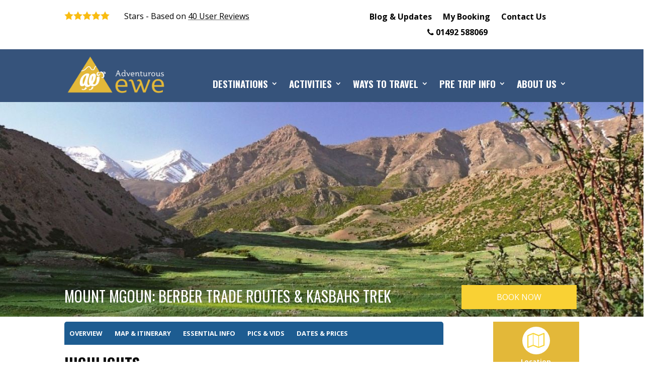

--- FILE ---
content_type: text/html; charset=UTF-8
request_url: https://www.adventurousewe.co.uk/trip/mount-mgoun-berber-trade-routes-kasbahs-trek/
body_size: 35664
content:
<!DOCTYPE html>
<html lang="en-US">
<head>
	<!-- Facebook Pixel Code -->
	<script>
		!function(f,b,e,v,n,t,s)
		{if(f.fbq)return;n=f.fbq=function(){n.callMethod?
			n.callMethod.apply(n,arguments):n.queue.push(arguments)};
			if(!f._fbq)f._fbq=n;n.push=n;n.loaded=!0;n.version='2.0';
			n.queue=[];t=b.createElement(e);t.async=!0;
			t.src=v;s=b.getElementsByTagName(e)[0];
			s.parentNode.insertBefore(t,s)}(window,document,'script',
				'https://connect.facebook.net/en_US/fbevents.js');
			fbq('init', '199663267243912'); 
			fbq('track', 'PageView');
			fbq('track', 'ViewContent');
		</script>
		<noscript>
			<img height="1" width="1" 
			src="https://www.facebook.com/tr?id=199663267243912&ev=PageView
			&noscript=1"/>
		</noscript>
		<!-- End Facebook Pixel Code -->

		<meta charset="UTF-8" />
						
		<meta http-equiv="X-UA-Compatible" content="IE=edge">
		<link rel="pingback" href="https://www.adventurousewe.co.uk/xmlrpc.php" />

			<!--[if lt IE 9]>
	<script src="https://www.adventurousewe.co.uk/wp-content/themes/Divi/js/html5.js" type="text/javascript"></script>
<![endif]-->

<script type="text/javascript">
	document.documentElement.className = 'js';
</script>

<link rel="stylesheet" href="https://use.fontawesome.com/releases/v5.7.2/css/all.css" integrity="sha384-fnmOCqbTlWIlj8LyTjo7mOUStjsKC4pOpQbqyi7RrhN7udi9RwhKkMHpvLbHG9Sr" crossorigin="anonymous">
<!-- Go to www.addthis.com/dashboard to customize your tools -->
<!-- <script async="true" type="text/javascript" src="//s7.addthis.com/js/300/addthis_widget.js#pubid=ra-554217833b0d0d07" async="async"></script> -->

<!-- owl carousel for category slides -->
<!-- <script src="https://www.adventurousewe.co.uk/wp-content/themes/divi-child/js/owl.carousel.js"></script> -->
<!-- <link rel="stylesheet" href="https://www.adventurousewe.co.uk/wp-content/themes/divi-child/css/owl.carousel.css"> -->
<link rel="stylesheet" href="https://www.adventurousewe.co.uk/wp-content/themes/divi-child/css/owl.carousel.min.css">

<link rel="stylesheet" type="text/css" href="https://www.adventurousewe.co.uk/wp-content/themes/divi-child/css/slick/slick.css">
<!-- <link rel="stylesheet" type="text/css" href="https://www.adventurousewe.co.uk/wp-content/themes/divi-child/css/slick/slick/slick-theme.css"> -->
<link rel="stylesheet" type="text/css" href="https://www.adventurousewe.co.uk/wp-content/themes/divi-child/css/slick/slick-lightbox.css">
<!-- end owl carousel for category slides -->
<script src="https://use.fontawesome.com/648a56b454.js"></script>
	
	<meta name='robots' content='index, follow, max-image-preview:large, max-snippet:-1, max-video-preview:-1' />
<script id="cookieyes" type="text/javascript" src="https://cdn-cookieyes.com/client_data/6f037200b57d6de7f8f99704/script.js"></script>
	<!-- This site is optimized with the Yoast SEO Premium plugin v22.1 (Yoast SEO v22.1) - https://yoast.com/wordpress/plugins/seo/ -->
	<title>Mount Mgoun: Berber Trade Routes &amp; Kasbahs Trek</title>
	<meta name="description" content="Mgoun Berber Trade Routes &amp; Kasbahs Trek. Discover the remote and less visited pocket of the High Atlas Mountains and overnight in the Sahara" />
	<link rel="canonical" href="https://www.adventurousewe.co.uk/trip/mount-mgoun-berber-trade-routes-kasbahs-trek/" />
	<meta property="og:locale" content="en_US" />
	<meta property="og:type" content="article" />
	<meta property="og:title" content="Mount Mgoun: Berber Trade Routes &amp; Kasbahs Trek" />
	<meta property="og:description" content="Mgoun Berber Trade Routes &amp; Kasbahs Trek. Discover the remote and less visited pocket of the High Atlas Mountains and overnight in the Sahara" />
	<meta property="og:url" content="https://www.adventurousewe.co.uk/trip/mount-mgoun-berber-trade-routes-kasbahs-trek/" />
	<meta property="article:publisher" content="https://www.facebook.com/AdventurousEwe/" />
	<meta property="article:modified_time" content="2025-11-29T12:37:44+00:00" />
	<meta property="og:image" content="https://www.adventurousewe.co.uk/wp-content/uploads/2023/04/Discover-Central-Morocco-search-box.jpg" />
	<meta property="og:image:width" content="550" />
	<meta property="og:image:height" content="350" />
	<meta property="og:image:type" content="image/jpeg" />
	<meta name="twitter:label1" content="Est. reading time" />
	<meta name="twitter:data1" content="2 minutes" />
	<script type="application/ld+json" class="yoast-schema-graph">{"@context":"https://schema.org","@graph":[{"@type":"WebPage","@id":"https://www.adventurousewe.co.uk/trip/mount-mgoun-berber-trade-routes-kasbahs-trek/","url":"https://www.adventurousewe.co.uk/trip/mount-mgoun-berber-trade-routes-kasbahs-trek/","name":"Mount Mgoun: Berber Trade Routes & Kasbahs Trek","isPartOf":{"@id":"https://www.adventurousewe.co.uk/#website"},"primaryImageOfPage":{"@id":"https://www.adventurousewe.co.uk/trip/mount-mgoun-berber-trade-routes-kasbahs-trek/#primaryimage"},"image":{"@id":"https://www.adventurousewe.co.uk/trip/mount-mgoun-berber-trade-routes-kasbahs-trek/#primaryimage"},"thumbnailUrl":"https://www.adventurousewe.co.uk/wp-content/uploads/2023/04/Discover-Central-Morocco-search-box.jpg","datePublished":"2025-06-28T18:37:17+00:00","dateModified":"2025-11-29T12:37:44+00:00","description":"Mgoun Berber Trade Routes & Kasbahs Trek. Discover the remote and less visited pocket of the High Atlas Mountains and overnight in the Sahara","inLanguage":"en-US","potentialAction":[{"@type":"ReadAction","target":["https://www.adventurousewe.co.uk/trip/mount-mgoun-berber-trade-routes-kasbahs-trek/"]}]},{"@type":"ImageObject","inLanguage":"en-US","@id":"https://www.adventurousewe.co.uk/trip/mount-mgoun-berber-trade-routes-kasbahs-trek/#primaryimage","url":"https://www.adventurousewe.co.uk/wp-content/uploads/2023/04/Discover-Central-Morocco-search-box.jpg","contentUrl":"https://www.adventurousewe.co.uk/wp-content/uploads/2023/04/Discover-Central-Morocco-search-box.jpg","width":550,"height":350,"caption":"High Atlas Mountains and Sahara Trek"},{"@type":"WebSite","@id":"https://www.adventurousewe.co.uk/#website","url":"https://www.adventurousewe.co.uk/","name":"","description":"","publisher":{"@id":"https://www.adventurousewe.co.uk/#organization"},"potentialAction":[{"@type":"SearchAction","target":{"@type":"EntryPoint","urlTemplate":"https://www.adventurousewe.co.uk/?s={search_term_string}"},"query-input":"required name=search_term_string"}],"inLanguage":"en-US"},{"@type":"Organization","@id":"https://www.adventurousewe.co.uk/#organization","name":"Adventurous Ewe","url":"https://www.adventurousewe.co.uk/","logo":{"@type":"ImageObject","inLanguage":"en-US","@id":"https://www.adventurousewe.co.uk/#/schema/logo/image/","url":"https://www.adventurousewe.co.uk/wp-content/uploads/2019/07/adewelogo_forweb-1.png","contentUrl":"https://www.adventurousewe.co.uk/wp-content/uploads/2019/07/adewelogo_forweb-1.png","width":473,"height":193,"caption":"Adventurous Ewe"},"image":{"@id":"https://www.adventurousewe.co.uk/#/schema/logo/image/"},"sameAs":["https://www.facebook.com/AdventurousEwe/","https://twitter.com/AdventurousEwe","https://www.instagram.com/adventurousewe/","https://www.linkedin.com/company/adventurous-ewe-ltd","https://www.youtube.com/channel/UCFJ4EQ9AZWDqb4Sh39aNSgg?view_as=subscriber"]}]}</script>
	<!-- / Yoast SEO Premium plugin. -->


<link rel='dns-prefetch' href='//fonts.googleapis.com' />
<link rel="alternate" type="application/rss+xml" title=" &raquo; Feed" href="https://www.adventurousewe.co.uk/feed/" />
<link rel="alternate" type="application/rss+xml" title=" &raquo; Comments Feed" href="https://www.adventurousewe.co.uk/comments/feed/" />
		<!-- This site uses the Google Analytics by MonsterInsights plugin v9.10.0 - Using Analytics tracking - https://www.monsterinsights.com/ -->
							<script src="//www.googletagmanager.com/gtag/js?id=G-G3F5XDS9TE"  data-cfasync="false" data-wpfc-render="false" type="text/javascript" async></script>
			<script data-cfasync="false" data-wpfc-render="false" type="text/javascript">
				var mi_version = '9.10.0';
				var mi_track_user = true;
				var mi_no_track_reason = '';
								var MonsterInsightsDefaultLocations = {"page_location":"https:\/\/www.adventurousewe.co.uk\/trip\/mount-mgoun-berber-trade-routes-kasbahs-trek\/"};
								if ( typeof MonsterInsightsPrivacyGuardFilter === 'function' ) {
					var MonsterInsightsLocations = (typeof MonsterInsightsExcludeQuery === 'object') ? MonsterInsightsPrivacyGuardFilter( MonsterInsightsExcludeQuery ) : MonsterInsightsPrivacyGuardFilter( MonsterInsightsDefaultLocations );
				} else {
					var MonsterInsightsLocations = (typeof MonsterInsightsExcludeQuery === 'object') ? MonsterInsightsExcludeQuery : MonsterInsightsDefaultLocations;
				}

								var disableStrs = [
										'ga-disable-G-G3F5XDS9TE',
									];

				/* Function to detect opted out users */
				function __gtagTrackerIsOptedOut() {
					for (var index = 0; index < disableStrs.length; index++) {
						if (document.cookie.indexOf(disableStrs[index] + '=true') > -1) {
							return true;
						}
					}

					return false;
				}

				/* Disable tracking if the opt-out cookie exists. */
				if (__gtagTrackerIsOptedOut()) {
					for (var index = 0; index < disableStrs.length; index++) {
						window[disableStrs[index]] = true;
					}
				}

				/* Opt-out function */
				function __gtagTrackerOptout() {
					for (var index = 0; index < disableStrs.length; index++) {
						document.cookie = disableStrs[index] + '=true; expires=Thu, 31 Dec 2099 23:59:59 UTC; path=/';
						window[disableStrs[index]] = true;
					}
				}

				if ('undefined' === typeof gaOptout) {
					function gaOptout() {
						__gtagTrackerOptout();
					}
				}
								window.dataLayer = window.dataLayer || [];

				window.MonsterInsightsDualTracker = {
					helpers: {},
					trackers: {},
				};
				if (mi_track_user) {
					function __gtagDataLayer() {
						dataLayer.push(arguments);
					}

					function __gtagTracker(type, name, parameters) {
						if (!parameters) {
							parameters = {};
						}

						if (parameters.send_to) {
							__gtagDataLayer.apply(null, arguments);
							return;
						}

						if (type === 'event') {
														parameters.send_to = monsterinsights_frontend.v4_id;
							var hookName = name;
							if (typeof parameters['event_category'] !== 'undefined') {
								hookName = parameters['event_category'] + ':' + name;
							}

							if (typeof MonsterInsightsDualTracker.trackers[hookName] !== 'undefined') {
								MonsterInsightsDualTracker.trackers[hookName](parameters);
							} else {
								__gtagDataLayer('event', name, parameters);
							}
							
						} else {
							__gtagDataLayer.apply(null, arguments);
						}
					}

					__gtagTracker('js', new Date());
					__gtagTracker('set', {
						'developer_id.dZGIzZG': true,
											});
					if ( MonsterInsightsLocations.page_location ) {
						__gtagTracker('set', MonsterInsightsLocations);
					}
										__gtagTracker('config', 'G-G3F5XDS9TE', {"forceSSL":"true"} );
										window.gtag = __gtagTracker;										(function () {
						/* https://developers.google.com/analytics/devguides/collection/analyticsjs/ */
						/* ga and __gaTracker compatibility shim. */
						var noopfn = function () {
							return null;
						};
						var newtracker = function () {
							return new Tracker();
						};
						var Tracker = function () {
							return null;
						};
						var p = Tracker.prototype;
						p.get = noopfn;
						p.set = noopfn;
						p.send = function () {
							var args = Array.prototype.slice.call(arguments);
							args.unshift('send');
							__gaTracker.apply(null, args);
						};
						var __gaTracker = function () {
							var len = arguments.length;
							if (len === 0) {
								return;
							}
							var f = arguments[len - 1];
							if (typeof f !== 'object' || f === null || typeof f.hitCallback !== 'function') {
								if ('send' === arguments[0]) {
									var hitConverted, hitObject = false, action;
									if ('event' === arguments[1]) {
										if ('undefined' !== typeof arguments[3]) {
											hitObject = {
												'eventAction': arguments[3],
												'eventCategory': arguments[2],
												'eventLabel': arguments[4],
												'value': arguments[5] ? arguments[5] : 1,
											}
										}
									}
									if ('pageview' === arguments[1]) {
										if ('undefined' !== typeof arguments[2]) {
											hitObject = {
												'eventAction': 'page_view',
												'page_path': arguments[2],
											}
										}
									}
									if (typeof arguments[2] === 'object') {
										hitObject = arguments[2];
									}
									if (typeof arguments[5] === 'object') {
										Object.assign(hitObject, arguments[5]);
									}
									if ('undefined' !== typeof arguments[1].hitType) {
										hitObject = arguments[1];
										if ('pageview' === hitObject.hitType) {
											hitObject.eventAction = 'page_view';
										}
									}
									if (hitObject) {
										action = 'timing' === arguments[1].hitType ? 'timing_complete' : hitObject.eventAction;
										hitConverted = mapArgs(hitObject);
										__gtagTracker('event', action, hitConverted);
									}
								}
								return;
							}

							function mapArgs(args) {
								var arg, hit = {};
								var gaMap = {
									'eventCategory': 'event_category',
									'eventAction': 'event_action',
									'eventLabel': 'event_label',
									'eventValue': 'event_value',
									'nonInteraction': 'non_interaction',
									'timingCategory': 'event_category',
									'timingVar': 'name',
									'timingValue': 'value',
									'timingLabel': 'event_label',
									'page': 'page_path',
									'location': 'page_location',
									'title': 'page_title',
									'referrer' : 'page_referrer',
								};
								for (arg in args) {
																		if (!(!args.hasOwnProperty(arg) || !gaMap.hasOwnProperty(arg))) {
										hit[gaMap[arg]] = args[arg];
									} else {
										hit[arg] = args[arg];
									}
								}
								return hit;
							}

							try {
								f.hitCallback();
							} catch (ex) {
							}
						};
						__gaTracker.create = newtracker;
						__gaTracker.getByName = newtracker;
						__gaTracker.getAll = function () {
							return [];
						};
						__gaTracker.remove = noopfn;
						__gaTracker.loaded = true;
						window['__gaTracker'] = __gaTracker;
					})();
									} else {
										console.log("");
					(function () {
						function __gtagTracker() {
							return null;
						}

						window['__gtagTracker'] = __gtagTracker;
						window['gtag'] = __gtagTracker;
					})();
									}
			</script>
							<!-- / Google Analytics by MonsterInsights -->
		<script type="text/javascript">
/* <![CDATA[ */
window._wpemojiSettings = {"baseUrl":"https:\/\/s.w.org\/images\/core\/emoji\/14.0.0\/72x72\/","ext":".png","svgUrl":"https:\/\/s.w.org\/images\/core\/emoji\/14.0.0\/svg\/","svgExt":".svg","source":{"concatemoji":"https:\/\/www.adventurousewe.co.uk\/wp-includes\/js\/wp-emoji-release.min.js?ver=6.4.7"}};
/*! This file is auto-generated */
!function(i,n){var o,s,e;function c(e){try{var t={supportTests:e,timestamp:(new Date).valueOf()};sessionStorage.setItem(o,JSON.stringify(t))}catch(e){}}function p(e,t,n){e.clearRect(0,0,e.canvas.width,e.canvas.height),e.fillText(t,0,0);var t=new Uint32Array(e.getImageData(0,0,e.canvas.width,e.canvas.height).data),r=(e.clearRect(0,0,e.canvas.width,e.canvas.height),e.fillText(n,0,0),new Uint32Array(e.getImageData(0,0,e.canvas.width,e.canvas.height).data));return t.every(function(e,t){return e===r[t]})}function u(e,t,n){switch(t){case"flag":return n(e,"\ud83c\udff3\ufe0f\u200d\u26a7\ufe0f","\ud83c\udff3\ufe0f\u200b\u26a7\ufe0f")?!1:!n(e,"\ud83c\uddfa\ud83c\uddf3","\ud83c\uddfa\u200b\ud83c\uddf3")&&!n(e,"\ud83c\udff4\udb40\udc67\udb40\udc62\udb40\udc65\udb40\udc6e\udb40\udc67\udb40\udc7f","\ud83c\udff4\u200b\udb40\udc67\u200b\udb40\udc62\u200b\udb40\udc65\u200b\udb40\udc6e\u200b\udb40\udc67\u200b\udb40\udc7f");case"emoji":return!n(e,"\ud83e\udef1\ud83c\udffb\u200d\ud83e\udef2\ud83c\udfff","\ud83e\udef1\ud83c\udffb\u200b\ud83e\udef2\ud83c\udfff")}return!1}function f(e,t,n){var r="undefined"!=typeof WorkerGlobalScope&&self instanceof WorkerGlobalScope?new OffscreenCanvas(300,150):i.createElement("canvas"),a=r.getContext("2d",{willReadFrequently:!0}),o=(a.textBaseline="top",a.font="600 32px Arial",{});return e.forEach(function(e){o[e]=t(a,e,n)}),o}function t(e){var t=i.createElement("script");t.src=e,t.defer=!0,i.head.appendChild(t)}"undefined"!=typeof Promise&&(o="wpEmojiSettingsSupports",s=["flag","emoji"],n.supports={everything:!0,everythingExceptFlag:!0},e=new Promise(function(e){i.addEventListener("DOMContentLoaded",e,{once:!0})}),new Promise(function(t){var n=function(){try{var e=JSON.parse(sessionStorage.getItem(o));if("object"==typeof e&&"number"==typeof e.timestamp&&(new Date).valueOf()<e.timestamp+604800&&"object"==typeof e.supportTests)return e.supportTests}catch(e){}return null}();if(!n){if("undefined"!=typeof Worker&&"undefined"!=typeof OffscreenCanvas&&"undefined"!=typeof URL&&URL.createObjectURL&&"undefined"!=typeof Blob)try{var e="postMessage("+f.toString()+"("+[JSON.stringify(s),u.toString(),p.toString()].join(",")+"));",r=new Blob([e],{type:"text/javascript"}),a=new Worker(URL.createObjectURL(r),{name:"wpTestEmojiSupports"});return void(a.onmessage=function(e){c(n=e.data),a.terminate(),t(n)})}catch(e){}c(n=f(s,u,p))}t(n)}).then(function(e){for(var t in e)n.supports[t]=e[t],n.supports.everything=n.supports.everything&&n.supports[t],"flag"!==t&&(n.supports.everythingExceptFlag=n.supports.everythingExceptFlag&&n.supports[t]);n.supports.everythingExceptFlag=n.supports.everythingExceptFlag&&!n.supports.flag,n.DOMReady=!1,n.readyCallback=function(){n.DOMReady=!0}}).then(function(){return e}).then(function(){var e;n.supports.everything||(n.readyCallback(),(e=n.source||{}).concatemoji?t(e.concatemoji):e.wpemoji&&e.twemoji&&(t(e.twemoji),t(e.wpemoji)))}))}((window,document),window._wpemojiSettings);
/* ]]> */
</script>
<meta content="LT Divi Child v.0.1" name="generator"/><style id='wp-emoji-styles-inline-css' type='text/css'>

	img.wp-smiley, img.emoji {
		display: inline !important;
		border: none !important;
		box-shadow: none !important;
		height: 1em !important;
		width: 1em !important;
		margin: 0 0.07em !important;
		vertical-align: -0.1em !important;
		background: none !important;
		padding: 0 !important;
	}
</style>
<link rel='stylesheet' id='wp-block-library-css' href='https://www.adventurousewe.co.uk/wp-includes/css/dist/block-library/style.min.css?ver=6.4.7' type='text/css' media='all' />
<style id='classic-theme-styles-inline-css' type='text/css'>
/*! This file is auto-generated */
.wp-block-button__link{color:#fff;background-color:#32373c;border-radius:9999px;box-shadow:none;text-decoration:none;padding:calc(.667em + 2px) calc(1.333em + 2px);font-size:1.125em}.wp-block-file__button{background:#32373c;color:#fff;text-decoration:none}
</style>
<style id='global-styles-inline-css' type='text/css'>
body{--wp--preset--color--black: #000000;--wp--preset--color--cyan-bluish-gray: #abb8c3;--wp--preset--color--white: #ffffff;--wp--preset--color--pale-pink: #f78da7;--wp--preset--color--vivid-red: #cf2e2e;--wp--preset--color--luminous-vivid-orange: #ff6900;--wp--preset--color--luminous-vivid-amber: #fcb900;--wp--preset--color--light-green-cyan: #7bdcb5;--wp--preset--color--vivid-green-cyan: #00d084;--wp--preset--color--pale-cyan-blue: #8ed1fc;--wp--preset--color--vivid-cyan-blue: #0693e3;--wp--preset--color--vivid-purple: #9b51e0;--wp--preset--gradient--vivid-cyan-blue-to-vivid-purple: linear-gradient(135deg,rgba(6,147,227,1) 0%,rgb(155,81,224) 100%);--wp--preset--gradient--light-green-cyan-to-vivid-green-cyan: linear-gradient(135deg,rgb(122,220,180) 0%,rgb(0,208,130) 100%);--wp--preset--gradient--luminous-vivid-amber-to-luminous-vivid-orange: linear-gradient(135deg,rgba(252,185,0,1) 0%,rgba(255,105,0,1) 100%);--wp--preset--gradient--luminous-vivid-orange-to-vivid-red: linear-gradient(135deg,rgba(255,105,0,1) 0%,rgb(207,46,46) 100%);--wp--preset--gradient--very-light-gray-to-cyan-bluish-gray: linear-gradient(135deg,rgb(238,238,238) 0%,rgb(169,184,195) 100%);--wp--preset--gradient--cool-to-warm-spectrum: linear-gradient(135deg,rgb(74,234,220) 0%,rgb(151,120,209) 20%,rgb(207,42,186) 40%,rgb(238,44,130) 60%,rgb(251,105,98) 80%,rgb(254,248,76) 100%);--wp--preset--gradient--blush-light-purple: linear-gradient(135deg,rgb(255,206,236) 0%,rgb(152,150,240) 100%);--wp--preset--gradient--blush-bordeaux: linear-gradient(135deg,rgb(254,205,165) 0%,rgb(254,45,45) 50%,rgb(107,0,62) 100%);--wp--preset--gradient--luminous-dusk: linear-gradient(135deg,rgb(255,203,112) 0%,rgb(199,81,192) 50%,rgb(65,88,208) 100%);--wp--preset--gradient--pale-ocean: linear-gradient(135deg,rgb(255,245,203) 0%,rgb(182,227,212) 50%,rgb(51,167,181) 100%);--wp--preset--gradient--electric-grass: linear-gradient(135deg,rgb(202,248,128) 0%,rgb(113,206,126) 100%);--wp--preset--gradient--midnight: linear-gradient(135deg,rgb(2,3,129) 0%,rgb(40,116,252) 100%);--wp--preset--font-size--small: 13px;--wp--preset--font-size--medium: 20px;--wp--preset--font-size--large: 36px;--wp--preset--font-size--x-large: 42px;--wp--preset--spacing--20: 0.44rem;--wp--preset--spacing--30: 0.67rem;--wp--preset--spacing--40: 1rem;--wp--preset--spacing--50: 1.5rem;--wp--preset--spacing--60: 2.25rem;--wp--preset--spacing--70: 3.38rem;--wp--preset--spacing--80: 5.06rem;--wp--preset--shadow--natural: 6px 6px 9px rgba(0, 0, 0, 0.2);--wp--preset--shadow--deep: 12px 12px 50px rgba(0, 0, 0, 0.4);--wp--preset--shadow--sharp: 6px 6px 0px rgba(0, 0, 0, 0.2);--wp--preset--shadow--outlined: 6px 6px 0px -3px rgba(255, 255, 255, 1), 6px 6px rgba(0, 0, 0, 1);--wp--preset--shadow--crisp: 6px 6px 0px rgba(0, 0, 0, 1);}:where(.is-layout-flex){gap: 0.5em;}:where(.is-layout-grid){gap: 0.5em;}body .is-layout-flow > .alignleft{float: left;margin-inline-start: 0;margin-inline-end: 2em;}body .is-layout-flow > .alignright{float: right;margin-inline-start: 2em;margin-inline-end: 0;}body .is-layout-flow > .aligncenter{margin-left: auto !important;margin-right: auto !important;}body .is-layout-constrained > .alignleft{float: left;margin-inline-start: 0;margin-inline-end: 2em;}body .is-layout-constrained > .alignright{float: right;margin-inline-start: 2em;margin-inline-end: 0;}body .is-layout-constrained > .aligncenter{margin-left: auto !important;margin-right: auto !important;}body .is-layout-constrained > :where(:not(.alignleft):not(.alignright):not(.alignfull)){max-width: var(--wp--style--global--content-size);margin-left: auto !important;margin-right: auto !important;}body .is-layout-constrained > .alignwide{max-width: var(--wp--style--global--wide-size);}body .is-layout-flex{display: flex;}body .is-layout-flex{flex-wrap: wrap;align-items: center;}body .is-layout-flex > *{margin: 0;}body .is-layout-grid{display: grid;}body .is-layout-grid > *{margin: 0;}:where(.wp-block-columns.is-layout-flex){gap: 2em;}:where(.wp-block-columns.is-layout-grid){gap: 2em;}:where(.wp-block-post-template.is-layout-flex){gap: 1.25em;}:where(.wp-block-post-template.is-layout-grid){gap: 1.25em;}.has-black-color{color: var(--wp--preset--color--black) !important;}.has-cyan-bluish-gray-color{color: var(--wp--preset--color--cyan-bluish-gray) !important;}.has-white-color{color: var(--wp--preset--color--white) !important;}.has-pale-pink-color{color: var(--wp--preset--color--pale-pink) !important;}.has-vivid-red-color{color: var(--wp--preset--color--vivid-red) !important;}.has-luminous-vivid-orange-color{color: var(--wp--preset--color--luminous-vivid-orange) !important;}.has-luminous-vivid-amber-color{color: var(--wp--preset--color--luminous-vivid-amber) !important;}.has-light-green-cyan-color{color: var(--wp--preset--color--light-green-cyan) !important;}.has-vivid-green-cyan-color{color: var(--wp--preset--color--vivid-green-cyan) !important;}.has-pale-cyan-blue-color{color: var(--wp--preset--color--pale-cyan-blue) !important;}.has-vivid-cyan-blue-color{color: var(--wp--preset--color--vivid-cyan-blue) !important;}.has-vivid-purple-color{color: var(--wp--preset--color--vivid-purple) !important;}.has-black-background-color{background-color: var(--wp--preset--color--black) !important;}.has-cyan-bluish-gray-background-color{background-color: var(--wp--preset--color--cyan-bluish-gray) !important;}.has-white-background-color{background-color: var(--wp--preset--color--white) !important;}.has-pale-pink-background-color{background-color: var(--wp--preset--color--pale-pink) !important;}.has-vivid-red-background-color{background-color: var(--wp--preset--color--vivid-red) !important;}.has-luminous-vivid-orange-background-color{background-color: var(--wp--preset--color--luminous-vivid-orange) !important;}.has-luminous-vivid-amber-background-color{background-color: var(--wp--preset--color--luminous-vivid-amber) !important;}.has-light-green-cyan-background-color{background-color: var(--wp--preset--color--light-green-cyan) !important;}.has-vivid-green-cyan-background-color{background-color: var(--wp--preset--color--vivid-green-cyan) !important;}.has-pale-cyan-blue-background-color{background-color: var(--wp--preset--color--pale-cyan-blue) !important;}.has-vivid-cyan-blue-background-color{background-color: var(--wp--preset--color--vivid-cyan-blue) !important;}.has-vivid-purple-background-color{background-color: var(--wp--preset--color--vivid-purple) !important;}.has-black-border-color{border-color: var(--wp--preset--color--black) !important;}.has-cyan-bluish-gray-border-color{border-color: var(--wp--preset--color--cyan-bluish-gray) !important;}.has-white-border-color{border-color: var(--wp--preset--color--white) !important;}.has-pale-pink-border-color{border-color: var(--wp--preset--color--pale-pink) !important;}.has-vivid-red-border-color{border-color: var(--wp--preset--color--vivid-red) !important;}.has-luminous-vivid-orange-border-color{border-color: var(--wp--preset--color--luminous-vivid-orange) !important;}.has-luminous-vivid-amber-border-color{border-color: var(--wp--preset--color--luminous-vivid-amber) !important;}.has-light-green-cyan-border-color{border-color: var(--wp--preset--color--light-green-cyan) !important;}.has-vivid-green-cyan-border-color{border-color: var(--wp--preset--color--vivid-green-cyan) !important;}.has-pale-cyan-blue-border-color{border-color: var(--wp--preset--color--pale-cyan-blue) !important;}.has-vivid-cyan-blue-border-color{border-color: var(--wp--preset--color--vivid-cyan-blue) !important;}.has-vivid-purple-border-color{border-color: var(--wp--preset--color--vivid-purple) !important;}.has-vivid-cyan-blue-to-vivid-purple-gradient-background{background: var(--wp--preset--gradient--vivid-cyan-blue-to-vivid-purple) !important;}.has-light-green-cyan-to-vivid-green-cyan-gradient-background{background: var(--wp--preset--gradient--light-green-cyan-to-vivid-green-cyan) !important;}.has-luminous-vivid-amber-to-luminous-vivid-orange-gradient-background{background: var(--wp--preset--gradient--luminous-vivid-amber-to-luminous-vivid-orange) !important;}.has-luminous-vivid-orange-to-vivid-red-gradient-background{background: var(--wp--preset--gradient--luminous-vivid-orange-to-vivid-red) !important;}.has-very-light-gray-to-cyan-bluish-gray-gradient-background{background: var(--wp--preset--gradient--very-light-gray-to-cyan-bluish-gray) !important;}.has-cool-to-warm-spectrum-gradient-background{background: var(--wp--preset--gradient--cool-to-warm-spectrum) !important;}.has-blush-light-purple-gradient-background{background: var(--wp--preset--gradient--blush-light-purple) !important;}.has-blush-bordeaux-gradient-background{background: var(--wp--preset--gradient--blush-bordeaux) !important;}.has-luminous-dusk-gradient-background{background: var(--wp--preset--gradient--luminous-dusk) !important;}.has-pale-ocean-gradient-background{background: var(--wp--preset--gradient--pale-ocean) !important;}.has-electric-grass-gradient-background{background: var(--wp--preset--gradient--electric-grass) !important;}.has-midnight-gradient-background{background: var(--wp--preset--gradient--midnight) !important;}.has-small-font-size{font-size: var(--wp--preset--font-size--small) !important;}.has-medium-font-size{font-size: var(--wp--preset--font-size--medium) !important;}.has-large-font-size{font-size: var(--wp--preset--font-size--large) !important;}.has-x-large-font-size{font-size: var(--wp--preset--font-size--x-large) !important;}
.wp-block-navigation a:where(:not(.wp-element-button)){color: inherit;}
:where(.wp-block-post-template.is-layout-flex){gap: 1.25em;}:where(.wp-block-post-template.is-layout-grid){gap: 1.25em;}
:where(.wp-block-columns.is-layout-flex){gap: 2em;}:where(.wp-block-columns.is-layout-grid){gap: 2em;}
.wp-block-pullquote{font-size: 1.5em;line-height: 1.6;}
</style>
<link rel='stylesheet' id='contact-form-7-css' href='https://www.adventurousewe.co.uk/wp-content/plugins/contact-form-7/includes/css/styles.css?ver=5.9.3' type='text/css' media='all' />
<link rel='stylesheet' id='font-awesome-four-css' href='https://www.adventurousewe.co.uk/wp-content/plugins/font-awesome-4-menus/css/font-awesome.min.css?ver=4.7.0' type='text/css' media='all' />
<link rel='stylesheet' id='wpcf7-redirect-script-frontend-css' href='https://www.adventurousewe.co.uk/wp-content/plugins/wpcf7-redirect/build/css/wpcf7-redirect-frontend.min.css?ver=1.1' type='text/css' media='all' />
<link rel='stylesheet' id='divi-style-css' href='https://www.adventurousewe.co.uk/wp-content/themes/divi-child/style.css?ver=4.5.1' type='text/css' media='all' />
<link rel='stylesheet' id='et-builder-googlefonts-cached-css' href='https://fonts.googleapis.com/css?family=Oswald%3A200%2C300%2Cregular%2C500%2C600%2C700%7COpen+Sans%3A300%2C300italic%2Cregular%2Citalic%2C600%2C600italic%2C700%2C700italic%2C800%2C800italic&#038;subset=latin-ext%2Cvietnamese%2Ccyrillic%2Clatin%2Ccyrillic-ext%2Cgreek%2Cgreek-ext&#038;display=swap&#038;ver=6.4.7' type='text/css' media='all' />
<link rel='stylesheet' id='et-shortcodes-responsive-css-css' href='https://www.adventurousewe.co.uk/wp-content/themes/Divi/epanel/shortcodes/css/shortcodes_responsive.css?ver=4.5.1' type='text/css' media='all' />
<link rel='stylesheet' id='magnific-popup-css' href='https://www.adventurousewe.co.uk/wp-content/themes/Divi/includes/builder/styles/magnific_popup.css?ver=4.5.1' type='text/css' media='all' />
<link rel='stylesheet' id='wpforms-choicesjs-css' href='https://www.adventurousewe.co.uk/wp-content/plugins/wpforms-lite/assets/css/integrations/divi/choices.min.css?ver=9.0.1' type='text/css' media='all' />
<link rel='stylesheet' id='dashicons-css' href='https://www.adventurousewe.co.uk/wp-includes/css/dashicons.min.css?ver=6.4.7' type='text/css' media='all' />
<link rel='stylesheet' id='my-calendar-reset-css' href='https://www.adventurousewe.co.uk/wp-content/plugins/my-calendar/css/reset.css?ver=3.4.24' type='text/css' media='all' />
<link rel='stylesheet' id='my-calendar-style-css' href='https://www.adventurousewe.co.uk/wp-content/plugins/my-calendar/styles/refresh.css?ver=3.4.24-refresh-css' type='text/css' media='all' />
<style id='my-calendar-style-inline-css' type='text/css'>

/* Styles by My Calendar - Joseph C Dolson https://www.joedolson.com/ */

.mc-main {--primary-dark: #313233; --primary-light: #fff; --secondary-light: #fff; --secondary-dark: #000; --highlight-dark: #666; --highlight-light: #efefef; --category-mc_general: #ffffff; }
</style>
<link rel='stylesheet' id='wprevpro_w3-css' href='https://www.adventurousewe.co.uk/wp-content/plugins/wp-review-slider-pro/public/css/wprevpro_w3.css?ver=12.0.3' type='text/css' media='all' />
<script type="text/javascript" src="https://www.adventurousewe.co.uk/wp-includes/js/jquery/jquery.min.js?ver=3.7.1" id="jquery-core-js"></script>
<script type="text/javascript" src="https://www.adventurousewe.co.uk/wp-includes/js/jquery/jquery-migrate.min.js?ver=3.4.1" id="jquery-migrate-js"></script>
<script type="text/javascript" src="https://www.adventurousewe.co.uk/wp-content/plugins/google-analytics-for-wordpress/assets/js/frontend-gtag.min.js?ver=9.10.0" id="monsterinsights-frontend-script-js" async="async" data-wp-strategy="async"></script>
<script data-cfasync="false" data-wpfc-render="false" type="text/javascript" id='monsterinsights-frontend-script-js-extra'>/* <![CDATA[ */
var monsterinsights_frontend = {"js_events_tracking":"true","download_extensions":"doc,pdf,ppt,zip,xls,docx,pptx,xlsx","inbound_paths":"[]","home_url":"https:\/\/www.adventurousewe.co.uk","hash_tracking":"false","v4_id":"G-G3F5XDS9TE"};/* ]]> */
</script>
<script type="text/javascript" src="https://www.adventurousewe.co.uk/wp-content/themes/Divi/core/admin/js/es6-promise.auto.min.js?ver=6.4.7" id="es6-promise-js"></script>
<script type="text/javascript" id="et-core-api-spam-recaptcha-js-extra">
/* <![CDATA[ */
var et_core_api_spam_recaptcha = {"site_key":"","page_action":{"action":"mount_mgoun_berber_trade_routes_kasbahs_trek"}};
/* ]]> */
</script>
<script type="text/javascript" src="https://www.adventurousewe.co.uk/wp-content/themes/Divi/core/admin/js/recaptcha.js?ver=6.4.7" id="et-core-api-spam-recaptcha-js"></script>
<script type="text/javascript" src="https://www.adventurousewe.co.uk/wp-content/plugins/wp-review-slider-pro/public/js/wprs-combined.min.js?ver=12.0.3" id="wp-review-slider-pro_unslider_comb-min-js"></script>
<script type="text/javascript" id="wp-review-slider-pro_plublic-min-js-extra">
/* <![CDATA[ */
var wprevpublicjs_script_vars = {"wpfb_nonce":"804d69fe12","wpfb_ajaxurl":"https:\/\/www.adventurousewe.co.uk\/wp-admin\/admin-ajax.php","wprevpluginsurl":"https:\/\/www.adventurousewe.co.uk\/wp-content\/plugins\/wp-review-slider-pro","page_id":"13482"};
/* ]]> */
</script>
<script type="text/javascript" src="https://www.adventurousewe.co.uk/wp-content/plugins/wp-review-slider-pro/public/js/wprev-public.min.js?ver=12.0.3" id="wp-review-slider-pro_plublic-min-js"></script>
<link rel="https://api.w.org/" href="https://www.adventurousewe.co.uk/wp-json/" /><link rel="alternate" type="application/json" href="https://www.adventurousewe.co.uk/wp-json/wp/v2/trip/13482" /><link rel="EditURI" type="application/rsd+xml" title="RSD" href="https://www.adventurousewe.co.uk/xmlrpc.php?rsd" />
<meta name="generator" content="WordPress 6.4.7" />
<link rel='shortlink' href='https://www.adventurousewe.co.uk/?p=13482' />
<link rel="alternate" type="application/json+oembed" href="https://www.adventurousewe.co.uk/wp-json/oembed/1.0/embed?url=https%3A%2F%2Fwww.adventurousewe.co.uk%2Ftrip%2Fmount-mgoun-berber-trade-routes-kasbahs-trek%2F" />
<link rel="alternate" type="text/xml+oembed" href="https://www.adventurousewe.co.uk/wp-json/oembed/1.0/embed?url=https%3A%2F%2Fwww.adventurousewe.co.uk%2Ftrip%2Fmount-mgoun-berber-trade-routes-kasbahs-trek%2F&#038;format=xml" />
<meta name="facebook-domain-verification" content="shba43obdqtradlyqm3jbyw04seldw" /><meta name="viewport" content="width=device-width, initial-scale=1.0, maximum-scale=1.0, user-scalable=0" /><link rel="icon" href="https://www.adventurousewe.co.uk/wp-content/uploads/2021/10/cropped-favicon-32x32.png" sizes="32x32" />
<link rel="icon" href="https://www.adventurousewe.co.uk/wp-content/uploads/2021/10/cropped-favicon-192x192.png" sizes="192x192" />
<link rel="apple-touch-icon" href="https://www.adventurousewe.co.uk/wp-content/uploads/2021/10/cropped-favicon-180x180.png" />
<meta name="msapplication-TileImage" content="https://www.adventurousewe.co.uk/wp-content/uploads/2021/10/cropped-favicon-270x270.png" />
<style id="et-divi-customizer-global-cached-inline-styles">body,.et_pb_column_1_2 .et_quote_content blockquote cite,.et_pb_column_1_2 .et_link_content a.et_link_main_url,.et_pb_column_1_3 .et_quote_content blockquote cite,.et_pb_column_3_8 .et_quote_content blockquote cite,.et_pb_column_1_4 .et_quote_content blockquote cite,.et_pb_blog_grid .et_quote_content blockquote cite,.et_pb_column_1_3 .et_link_content a.et_link_main_url,.et_pb_column_3_8 .et_link_content a.et_link_main_url,.et_pb_column_1_4 .et_link_content a.et_link_main_url,.et_pb_blog_grid .et_link_content a.et_link_main_url,body .et_pb_bg_layout_light .et_pb_post p,body .et_pb_bg_layout_dark .et_pb_post p{font-size:16px}.et_pb_slide_content,.et_pb_best_value{font-size:18px}body{color:#0a0a0a}h1,h2,h3,h4,h5,h6{color:#0a0a0a}body{line-height:1.8em}.container,.et_pb_row,.et_pb_slider .et_pb_container,.et_pb_fullwidth_section .et_pb_title_container,.et_pb_fullwidth_section .et_pb_title_featured_container,.et_pb_fullwidth_header:not(.et_pb_fullscreen) .et_pb_fullwidth_header_container{max-width:1373px}.et_boxed_layout #page-container,.et_boxed_layout.et_non_fixed_nav.et_transparent_nav #page-container #top-header,.et_boxed_layout.et_non_fixed_nav.et_transparent_nav #page-container #main-header,.et_fixed_nav.et_boxed_layout #page-container #top-header,.et_fixed_nav.et_boxed_layout #page-container #main-header,.et_boxed_layout #page-container .container,.et_boxed_layout #page-container .et_pb_row{max-width:1533px}#main-header .nav li ul{background-color:#1d5c91}.nav li ul{border-color:#1d5c91}.et_header_style_centered .mobile_nav .select_page,.et_header_style_split .mobile_nav .select_page,.et_nav_text_color_light #top-menu>li>a,.et_nav_text_color_dark #top-menu>li>a,#top-menu a,.et_mobile_menu li a,.et_nav_text_color_light .et_mobile_menu li a,.et_nav_text_color_dark .et_mobile_menu li a,#et_search_icon:before,.et_search_form_container input,span.et_close_search_field:after,#et-top-navigation .et-cart-info{color:#ffffff}.et_search_form_container input::-moz-placeholder{color:#ffffff}.et_search_form_container input::-webkit-input-placeholder{color:#ffffff}.et_search_form_container input:-ms-input-placeholder{color:#ffffff}#top-menu li.current-menu-ancestor>a,#top-menu li.current-menu-item>a,.et_color_scheme_red #top-menu li.current-menu-ancestor>a,.et_color_scheme_red #top-menu li.current-menu-item>a,.et_color_scheme_pink #top-menu li.current-menu-ancestor>a,.et_color_scheme_pink #top-menu li.current-menu-item>a,.et_color_scheme_orange #top-menu li.current-menu-ancestor>a,.et_color_scheme_orange #top-menu li.current-menu-item>a,.et_color_scheme_green #top-menu li.current-menu-ancestor>a,.et_color_scheme_green #top-menu li.current-menu-item>a{color:#1d5c91}#main-footer{background-color:#a5a5a5}#footer-widgets .footer-widget a,#footer-widgets .footer-widget li a,#footer-widgets .footer-widget li a:hover{color:#ffffff}.footer-widget{color:#ffffff}#footer-widgets .footer-widget li:before{top:10.6px}h1,h2,h3,h4,h5,h6,.et_quote_content blockquote p,.et_pb_slide_description .et_pb_slide_title{font-weight:normal;font-style:normal;text-transform:uppercase;text-decoration:none}.et_slide_in_menu_container,.et_slide_in_menu_container .et-search-field{letter-spacing:px}.et_slide_in_menu_container .et-search-field::-moz-placeholder{letter-spacing:px}.et_slide_in_menu_container .et-search-field::-webkit-input-placeholder{letter-spacing:px}.et_slide_in_menu_container .et-search-field:-ms-input-placeholder{letter-spacing:px}@media only screen and (min-width:981px){#logo{max-height:38%}.et_pb_svg_logo #logo{height:38%}.et_header_style_centered.et_hide_primary_logo #main-header:not(.et-fixed-header) .logo_container,.et_header_style_centered.et_hide_fixed_logo #main-header.et-fixed-header .logo_container{height:11.88px}.et-fixed-header #top-menu a,.et-fixed-header #et_search_icon:before,.et-fixed-header #et_top_search .et-search-form input,.et-fixed-header .et_search_form_container input,.et-fixed-header .et_close_search_field:after,.et-fixed-header #et-top-navigation .et-cart-info{color:#ffffff!important}.et-fixed-header .et_search_form_container input::-moz-placeholder{color:#ffffff!important}.et-fixed-header .et_search_form_container input::-webkit-input-placeholder{color:#ffffff!important}.et-fixed-header .et_search_form_container input:-ms-input-placeholder{color:#ffffff!important}.et-fixed-header #top-menu li.current-menu-ancestor>a,.et-fixed-header #top-menu li.current-menu-item>a{color:#1d5c91!important}}@media only screen and (min-width:1716px){.et_pb_row{padding:34px 0}.et_pb_section{padding:68px 0}.single.et_pb_pagebuilder_layout.et_full_width_page .et_post_meta_wrapper{padding-top:102px}.et_pb_fullwidth_section{padding:0}}	h1,h2,h3,h4,h5,h6{font-family:'Oswald',Helvetica,Arial,Lucida,sans-serif}body,input,textarea,select{font-family:'Open Sans',Helvetica,Arial,Lucida,sans-serif}</style><style id="wpforms-css-vars-root">
				:root {
					--wpforms-field-border-radius: 3px;
--wpforms-field-background-color: #ffffff;
--wpforms-field-border-color: rgba( 0, 0, 0, 0.25 );
--wpforms-field-text-color: rgba( 0, 0, 0, 0.7 );
--wpforms-label-color: rgba( 0, 0, 0, 0.85 );
--wpforms-label-sublabel-color: rgba( 0, 0, 0, 0.55 );
--wpforms-label-error-color: #d63637;
--wpforms-button-border-radius: 3px;
--wpforms-button-background-color: #066aab;
--wpforms-button-text-color: #ffffff;
--wpforms-page-break-color: #066aab;
--wpforms-field-size-input-height: 43px;
--wpforms-field-size-input-spacing: 15px;
--wpforms-field-size-font-size: 16px;
--wpforms-field-size-line-height: 19px;
--wpforms-field-size-padding-h: 14px;
--wpforms-field-size-checkbox-size: 16px;
--wpforms-field-size-sublabel-spacing: 5px;
--wpforms-field-size-icon-size: 1;
--wpforms-label-size-font-size: 16px;
--wpforms-label-size-line-height: 19px;
--wpforms-label-size-sublabel-font-size: 14px;
--wpforms-label-size-sublabel-line-height: 17px;
--wpforms-button-size-font-size: 17px;
--wpforms-button-size-height: 41px;
--wpforms-button-size-padding-h: 15px;
--wpforms-button-size-margin-top: 10px;

				}
			</style></head>
<body data-rsssl=1 class="trip-template-default single single-trip postid-13482 et-tb-has-template et-tb-has-header et-tb-has-footer et_pb_button_helper_class et_cover_background et_pb_gutter osx et_pb_gutters3 et_right_sidebar et_divi_theme et-db">
	<div id="page-container">
<div id="et-boc" class="et-boc">
			
		<header class="et-l et-l--header">
			<div class="et_builder_inner_content et_pb_gutters3">
		<div class="et_pb_section et_pb_section_0_tb_header et_pb_with_background et_section_regular" >
				
				
				
				
					<div class="et_pb_row et_pb_row_0_tb_header et_pb_row--with-menu">
				<div class="et_pb_column et_pb_column_1_2 et_pb_column_0_tb_header  et_pb_css_mix_blend_mode_passthrough">
				
				
				<div class="et_pb_module et_pb_text et_pb_text_0_tb_header  et_pb_text_align_left et_pb_bg_layout_light">
				
				
				<div class="et_pb_text_inner"><div id="wpcontent">
<div id="wpbody" role="main">
<div id="wpbody-content">
<div class="wrap wp_pro-settings" id="">
<div id="popup_review_list" class="popup-wrapper wprevpro_hide">
<div class="popup-content">
<div class="popup-body">
<div id="popup_bobytext1">
<style>#wprev-badge-1{border-radius: 0px;}#wprev-badge-1 .svgicons {background: #f9bc11 }#wprev-badge-1 .wppro_badge1_SPAN_4 {color: #666666;}#wprev-badge-1 .wppro_badge1_SPAN_13 {color: #ffffff;}#wprev-badge-1 .wppro_badge1_DIV_12 {color: #ffffff;}#wprev-badge-1 {width: auto;}</style><style>.wprevpro_badge{cursor:pointer;}</style><div data-badgeid="1" class="wprevpro_badge_container" data-onc='url' data-oncurl='https://www.facebook.com/AdventurousEwe/' data-oncurltarget='new' data-animatedir="" data-animatedelay="" >
<div class="wprevpro_badge wppro_badge4_DIV_1 b4s1" id="wprev-badge-1">
			<span class="wppro_badge1_DIV_stars b4s2">
			<span class="svgicons svg-wprsp-star-full"></span><span class="svgicons svg-wprsp-star-full"></span><span class="svgicons svg-wprsp-star-full"></span><span class="svgicons svg-wprsp-star-full"></span><span class="svgicons svg-wprsp-star-full"></span>			</span>
			<span class="wppro_badge1_DIV_12 b4s12"><span class="wppro_badge1_SPAN_13 b3s13">5.0</span>&nbsp;Stars - Based on&nbsp;<a href="https://www.facebook.com/AdventurousEwe/" title="Adventurous Ewe" rel="nofollow noopener" class="wppro_badge1_A_14" target="_blank"><span class="wppro_badge1_SPAN_15">40</span>&nbsp;User Reviews</a></span></div>
</div>

</div>
<div id="popup_bobytext2"></div>
</div>
</div>
</div>
<div id="preview_badge_outer">
<div class="wprevpro_slideout_container_style"></div>
<div class="wprevpro_popup_container_style"></div>
</div>
</div>
<div class="clear"></div>
</div>
<div class="clear"></div>
</div>
<div class="clear"></div>
</div>
<div id="wpfooter" role="contentinfo"></div></div>
			</div> <!-- .et_pb_text -->
			</div> <!-- .et_pb_column --><div class="et_pb_column et_pb_column_1_2 et_pb_column_1_tb_header  et_pb_css_mix_blend_mode_passthrough et-last-child et_pb_column--with-menu">
				
				
				<div class="et_pb_module et_pb_menu et_pb_menu_0_tb_header et_pb_bg_layout_light  et_pb_text_align_left et_dropdown_animation_fade et_pb_menu--without-logo et_pb_menu--style-centered">
					
					
					<div class="et_pb_menu_inner_container clearfix">
						
						<div class="et_pb_menu__wrap">
							<div class="et_pb_menu__menu">
								<nav class="et-menu-nav"><ul id="menu-top-menu-secondary-menu" class="et-menu nav"><li class="et_pb_menu_page_id-1 menu-item menu-item-type-taxonomy menu-item-object-category menu-item-10748"><a href="https://www.adventurousewe.co.uk/category/news/">Blog &#038; Updates</a></li>
<li class="et_pb_menu_page_id-10749 menu-item menu-item-type-custom menu-item-object-custom menu-item-10749"><a href="https://adventurousewe.adventureengine.com/portals/login.php?&#038;operator_id=245&#038;nocreate=1&#038;language_code=">My Booking</a></li>
<li class="et_pb_menu_page_id-176 menu-item menu-item-type-post_type menu-item-object-page menu-item-10750"><a href="https://www.adventurousewe.co.uk/contact-us/">Contact Us</a></li>
<li class="et_pb_menu_page_id-11736 menu-item menu-item-type-custom menu-item-object-custom menu-item-11736"><a href="tel:01492588069"><i class="fa fa-phone"></i><span class="fontawesome-text"> 01492 588069</span></a></li>
</ul></nav>
							</div>
							
							
							<div class="et_mobile_nav_menu">
				<a href="#" class="mobile_nav closed">
					<span class="mobile_menu_bar"></span>
				</a>
			</div>
						</div>
						
					</div>
				</div>
			</div> <!-- .et_pb_column -->
				
				
			</div> <!-- .et_pb_row -->
				
				
			</div> <!-- .et_pb_section --><div class="et_pb_section et_pb_section_1_tb_header et_pb_with_background et_section_regular" >
				
				
				
				
					<div class="et_pb_row et_pb_row_1_tb_header et_pb_row--with-menu">
				<div class="et_pb_column et_pb_column_1_4 et_pb_column_2_tb_header  et_pb_css_mix_blend_mode_passthrough">
				
				
				<div class="et_pb_module et_pb_image et_pb_image_0_tb_header et_pb_image_sticky_phone">
				
				
				<a href="https://www.adventurousewe.co.uk"><span class="et_pb_image_wrap "><img src="https://www.adventurousewe.co.uk/wp-content/uploads/2019/07/adewelogo_forweb.png" alt="Adventurous Ewe Logo" title="adewelogo_forweb" srcset="https://www.adventurousewe.co.uk/wp-content/uploads/2019/07/adewelogo_forweb.png 500w, https://www.adventurousewe.co.uk/wp-content/uploads/2019/07/adewelogo_forweb-300x134.png 300w" sizes="(max-width: 500px) 100vw, 500px" /></span></a>
			</div>
			</div> <!-- .et_pb_column --><div class="et_pb_column et_pb_column_3_4 et_pb_column_3_tb_header  et_pb_css_mix_blend_mode_passthrough et-last-child et_pb_column--with-menu">
				
				
				<div class="et_pb_module et_pb_divider_0_tb_header et_pb_space et_pb_divider_hidden"><div class="et_pb_divider_internal"></div></div><div class="et_pb_module et_pb_text et_pb_text_1_tb_header  et_pb_text_align_center et_pb_bg_layout_light">
				
				
				<div class="et_pb_text_inner"><div id="wpcontent">
<div id="wpbody" role="main">
<div id="wpbody-content">
<div class="wrap wp_pro-settings" id="">
<div id="popup_review_list" class="popup-wrapper wprevpro_hide">
<div class="popup-content">
<div class="popup-body">
<div id="popup_bobytext1">
<style>#wprev-badge-1{border-radius: 0px;}#wprev-badge-1 .svgicons {background: #f9bc11 }#wprev-badge-1 .wppro_badge1_SPAN_4 {color: #666666;}#wprev-badge-1 .wppro_badge1_SPAN_13 {color: #ffffff;}#wprev-badge-1 .wppro_badge1_DIV_12 {color: #ffffff;}#wprev-badge-1 {width: auto;}</style><style>.wprevpro_badge{cursor:pointer;}</style><div data-badgeid="1" class="wprevpro_badge_container" data-onc='url' data-oncurl='https://www.facebook.com/AdventurousEwe/' data-oncurltarget='new' data-animatedir="" data-animatedelay="" >
<div class="wprevpro_badge wppro_badge4_DIV_1 b4s1" id="wprev-badge-1">
			<span class="wppro_badge1_DIV_stars b4s2">
			<span class="svgicons svg-wprsp-star-full"></span><span class="svgicons svg-wprsp-star-full"></span><span class="svgicons svg-wprsp-star-full"></span><span class="svgicons svg-wprsp-star-full"></span><span class="svgicons svg-wprsp-star-full"></span>			</span>
			<span class="wppro_badge1_DIV_12 b4s12"><span class="wppro_badge1_SPAN_13 b3s13">5.0</span>&nbsp;Stars - Based on&nbsp;<a href="https://www.facebook.com/AdventurousEwe/" title="Adventurous Ewe" rel="nofollow noopener" class="wppro_badge1_A_14" target="_blank"><span class="wppro_badge1_SPAN_15">40</span>&nbsp;User Reviews</a></span></div>
</div>

</div>
<div id="popup_bobytext2"></div>
</div>
</div>
</div>
<div id="preview_badge_outer">
<div class="wprevpro_slideout_container_style"></div>
<div class="wprevpro_popup_container_style"></div>
</div>
</div>
<div class="clear"></div>
</div>
<div class="clear"></div>
</div>
<div class="clear"></div>
</div>
<div id="wpfooter" role="contentinfo"></div></div>
			</div> <!-- .et_pb_text --><div class="et_pb_module et_pb_menu et_pb_menu_1_tb_header top-menu-size et_pb_bg_layout_light  et_pb_text_align_left et_dropdown_animation_fade et_pb_menu--without-logo et_pb_menu--style-centered">
					
					
					<div class="et_pb_menu_inner_container clearfix">
						
						<div class="et_pb_menu__wrap">
							<div class="et_pb_menu__menu">
								<nav class="et-menu-nav"><ul id="menu-main-navigation" class="et-menu nav"><li class="first et_pb_menu_page_id-6314 menu-item menu-item-type-custom menu-item-object-custom menu-item-has-children menu-item-6314"><a href="#">Destinations</a>
<ul class="sub-menu">
	<li class="et_pb_menu_page_id-76 menu-item menu-item-type-taxonomy menu-item-object-destinations menu-item-6315"><a href="https://www.adventurousewe.co.uk/destinations/africa/">Africa &amp; The Middle East</a></li>
	<li class="et_pb_menu_page_id-77 menu-item menu-item-type-taxonomy menu-item-object-destinations menu-item-6316"><a href="https://www.adventurousewe.co.uk/destinations/americas/">Americas</a></li>
	<li class="et_pb_menu_page_id-78 menu-item menu-item-type-taxonomy menu-item-object-destinations menu-item-6317"><a href="https://www.adventurousewe.co.uk/destinations/asia-australasia/">Asia &amp; Australasia</a></li>
	<li class="et_pb_menu_page_id-79 menu-item menu-item-type-taxonomy menu-item-object-destinations menu-item-6318"><a href="https://www.adventurousewe.co.uk/destinations/europe/">Europe</a></li>
	<li class="et_pb_menu_page_id-80 menu-item menu-item-type-taxonomy menu-item-object-destinations menu-item-6319"><a href="https://www.adventurousewe.co.uk/destinations/uk/">UK</a></li>
</ul>
</li>
<li class="et_pb_menu_page_id-6320 menu-item menu-item-type-custom menu-item-object-custom menu-item-has-children menu-item-6320"><a href="#">Activities</a>
<ul class="sub-menu">
	<li class="et_pb_menu_page_id-64 menu-item menu-item-type-taxonomy menu-item-object-triptype menu-item-6323"><a href="https://www.adventurousewe.co.uk/trip-type/bike/">Cycling</a></li>
	<li class="et_pb_menu_page_id-70 menu-item menu-item-type-taxonomy menu-item-object-triptype menu-item-6327"><a href="https://www.adventurousewe.co.uk/trip-type/mountain-trekking/">Mountain Trekking</a></li>
	<li class="et_pb_menu_page_id-73 menu-item menu-item-type-taxonomy menu-item-object-triptype menu-item-6328"><a href="https://www.adventurousewe.co.uk/trip-type/multi-activity/">Multi-Activity</a></li>
	<li class="et_pb_menu_page_id-74 menu-item menu-item-type-taxonomy menu-item-object-triptype menu-item-6331"><a href="https://www.adventurousewe.co.uk/trip-type/snow-shoe-and-winter-treks/">Snow-Shoe and Winter Treks</a></li>
	<li class="et_pb_menu_page_id-71 menu-item menu-item-type-taxonomy menu-item-object-triptype menu-item-6332"><a title="Trekking" href="https://www.adventurousewe.co.uk/trip-type/trekking/">Trekking</a></li>
	<li class="et_pb_menu_page_id-72 menu-item menu-item-type-taxonomy menu-item-object-triptype menu-item-6334"><a href="https://www.adventurousewe.co.uk/trip-type/weekend-adventures/">Weekend Adventures</a></li>
	<li class="et_pb_menu_page_id-65 menu-item menu-item-type-taxonomy menu-item-object-triptype menu-item-6324"><a href="https://www.adventurousewe.co.uk/trip-type/tailor-made/">Tailor Made</a></li>
	<li class="et_pb_menu_page_id-1649 menu-item menu-item-type-taxonomy menu-item-object-triptype menu-item-11956"><a href="https://www.adventurousewe.co.uk/trip-type/low-season/">Low Season</a></li>
	<li class="et_pb_menu_page_id-1650 menu-item menu-item-type-taxonomy menu-item-object-triptype menu-item-12400"><a href="https://www.adventurousewe.co.uk/trip-type/self-guided/">Self-Guided</a></li>
	<li class="et_pb_menu_page_id-1651 menu-item menu-item-type-taxonomy menu-item-object-triptype menu-item-13945"><a href="https://www.adventurousewe.co.uk/trip-type/wild-swimming/">Wild Swimming</a></li>
	<li class="et_pb_menu_page_id-75 menu-item menu-item-type-taxonomy menu-item-object-triptype menu-item-8076"><a href="https://www.adventurousewe.co.uk/trip-type/new-pioneering/">New Trips</a></li>
</ul>
</li>
<li class="et_pb_menu_page_id-4376 menu-item menu-item-type-custom menu-item-object-custom menu-item-has-children menu-item-4376"><a href="#">Ways to Travel</a>
<ul class="sub-menu">
	<li class="et_pb_menu_page_id-3327 menu-item menu-item-type-post_type menu-item-object-page menu-item-3331"><a href="https://www.adventurousewe.co.uk/charity-corporate/information-for-charities/">Charity Information</a></li>
	<li class="et_pb_menu_page_id-3329 menu-item menu-item-type-post_type menu-item-object-page menu-item-3332"><a href="https://www.adventurousewe.co.uk/charity-corporate/information-for-corporates/">Corporate Information</a></li>
	<li class="et_pb_menu_page_id-9201 menu-item menu-item-type-post_type menu-item-object-page menu-item-9203"><a href="https://www.adventurousewe.co.uk/charity-corporate/tailor-made-trips/">Tailor Made Trips</a></li>
</ul>
</li>
<li class="et_pb_menu_page_id-7600 menu-item menu-item-type-post_type menu-item-object-page menu-item-has-children menu-item-7602"><a href="https://www.adventurousewe.co.uk/pre-trip-info/">Pre Trip Info</a>
<ul class="sub-menu">
	<li class="et_pb_menu_page_id-6749 menu-item menu-item-type-post_type menu-item-object-page menu-item-6751"><a href="https://www.adventurousewe.co.uk/pre-trip-support/">Pre-Trip Support</a></li>
	<li class="et_pb_menu_page_id-8077 menu-item menu-item-type-post_type menu-item-object-page menu-item-8080"><a href="https://www.adventurousewe.co.uk/safety-wellbeing/">Safety &#038; Well-being</a></li>
	<li class="et_pb_menu_page_id-9206 menu-item menu-item-type-post_type menu-item-object-page menu-item-9211"><a href="https://www.adventurousewe.co.uk/pre-trip-info/travel-with-confidence/">Travel with Confidence</a></li>
	<li class="et_pb_menu_page_id-7612 menu-item menu-item-type-post_type menu-item-object-page menu-item-7617"><a href="https://www.adventurousewe.co.uk/training-kit/">Training &#038; Kit</a></li>
	<li class="et_pb_menu_page_id-9208 menu-item menu-item-type-post_type menu-item-object-page menu-item-9210"><a href="https://www.adventurousewe.co.uk/pre-trip-info/travel-vouchers/">Travel Vouchers</a></li>
</ul>
</li>
<li class="et_pb_menu_page_id-6 menu-item menu-item-type-post_type menu-item-object-page menu-item-has-children menu-item-240"><a href="https://www.adventurousewe.co.uk/about-us/">About Us</a>
<ul class="sub-menu">
	<li class="et_pb_menu_page_id-3336 menu-item menu-item-type-post_type menu-item-object-page menu-item-3350"><a href="https://www.adventurousewe.co.uk/about-us/our-story/">Our Story</a></li>
	<li class="et_pb_menu_page_id-3338 menu-item menu-item-type-post_type menu-item-object-page menu-item-3352"><a href="https://www.adventurousewe.co.uk/about-us/adventurous-ewe/">Why Adventurous Ewe</a></li>
	<li class="et_pb_menu_page_id-13242 menu-item menu-item-type-post_type menu-item-object-page menu-item-13248"><a href="https://www.adventurousewe.co.uk/about-us/sustainability/">Sustainability</a></li>
	<li class="et_pb_menu_page_id-3340 menu-item menu-item-type-post_type menu-item-object-page menu-item-3351"><a href="https://www.adventurousewe.co.uk/about-us/testimonials/">Testimonials</a></li>
	<li class="et_pb_menu_page_id-3342 menu-item menu-item-type-post_type menu-item-object-page menu-item-3349"><a href="https://www.adventurousewe.co.uk/about-us/meet-the-team/">Meet The Team</a></li>
	<li class="et_pb_menu_page_id-6612 menu-item menu-item-type-post_type menu-item-object-page menu-item-6615"><a href="https://www.adventurousewe.co.uk/water-to-go-partnership/">Water-To-Go Bottle Partner-sheep</a></li>
	<li class="et_pb_menu_page_id-6701 menu-item menu-item-type-post_type menu-item-object-page menu-item-6708"><a href="https://www.adventurousewe.co.uk/about-us/adventurous-ewes-partnership-with-cool-earth/">Conservation Partner-sheeps</a></li>
</ul>
</li>
<li class="hide-menu-item et_pb_menu_page_id-1 menu-item menu-item-type-taxonomy menu-item-object-category menu-item-10814"><a href="https://www.adventurousewe.co.uk/category/news/">Blogs &#038; Updates</a></li>
<li class="hide-menu-item et_pb_menu_page_id-10815 menu-item menu-item-type-custom menu-item-object-custom menu-item-10815"><a href="https://adventurousewe.adventureengine.com/portals/login.php?&#038;operator_id=245&#038;nocreate=1&#038;language_code=">My Booking</a></li>
<li class="hide-menu-item et_pb_menu_page_id-176 menu-item menu-item-type-post_type menu-item-object-page menu-item-10816"><a href="https://www.adventurousewe.co.uk/contact-us/">Contact Us</a></li>
</ul></nav>
							</div>
							
							
							<div class="et_mobile_nav_menu">
				<a href="#" class="mobile_nav closed">
					<span class="mobile_menu_bar"></span>
				</a>
			</div>
						</div>
						
					</div>
				</div>
			</div> <!-- .et_pb_column -->
				
				
			</div> <!-- .et_pb_row -->
				
				
			</div> <!-- .et_pb_section -->		</div><!-- .et_builder_inner_content -->
	</header><!-- .et-l -->
	<div id="et-main-area">
	
<div id="main-content" class="single-trip">
	<div id="trip-slider">
					<div id="trip-slides" class="owl-carousel owl-theme">
				
					<div class="item">
						<img width="1400" height="467" src="https://www.adventurousewe.co.uk/wp-content/uploads/2023/04/Discover-Central-Morocco-banner.jpg" class="attachment-experience-slideimg size-experience-slideimg" alt="High Atlas Mountains and Sahara Trek | Trek Morocco | Hidden Morocco" decoding="async" fetchpriority="high" srcset="https://www.adventurousewe.co.uk/wp-content/uploads/2023/04/Discover-Central-Morocco-banner.jpg 1400w, https://www.adventurousewe.co.uk/wp-content/uploads/2023/04/Discover-Central-Morocco-banner-1280x427.jpg 1280w, https://www.adventurousewe.co.uk/wp-content/uploads/2023/04/Discover-Central-Morocco-banner-980x327.jpg 980w, https://www.adventurousewe.co.uk/wp-content/uploads/2023/04/Discover-Central-Morocco-banner-480x160.jpg 480w" sizes="(min-width: 0px) and (max-width: 480px) 480px, (min-width: 481px) and (max-width: 980px) 980px, (min-width: 981px) and (max-width: 1280px) 1280px, (min-width: 1281px) 1400px, 100vw" />					</div>

				
					<div class="item">
						<img width="1400" height="467" src="https://www.adventurousewe.co.uk/wp-content/uploads/2023/04/Discover-Central-Morocco-banner-2.jpg" class="attachment-experience-slideimg size-experience-slideimg" alt="Trek Morocco" decoding="async" srcset="https://www.adventurousewe.co.uk/wp-content/uploads/2023/04/Discover-Central-Morocco-banner-2.jpg 1400w, https://www.adventurousewe.co.uk/wp-content/uploads/2023/04/Discover-Central-Morocco-banner-2-1280x427.jpg 1280w, https://www.adventurousewe.co.uk/wp-content/uploads/2023/04/Discover-Central-Morocco-banner-2-980x327.jpg 980w, https://www.adventurousewe.co.uk/wp-content/uploads/2023/04/Discover-Central-Morocco-banner-2-480x160.jpg 480w" sizes="(min-width: 0px) and (max-width: 480px) 480px, (min-width: 481px) and (max-width: 980px) 980px, (min-width: 981px) and (max-width: 1280px) 1280px, (min-width: 1281px) 1400px, 100vw" />					</div>

				
					<div class="item">
						<img width="1400" height="467" src="https://www.adventurousewe.co.uk/wp-content/uploads/2023/04/Discover-Central-Morocco-banner-3.jpg" class="attachment-experience-slideimg size-experience-slideimg" alt="Explore Morocco" decoding="async" srcset="https://www.adventurousewe.co.uk/wp-content/uploads/2023/04/Discover-Central-Morocco-banner-3.jpg 1400w, https://www.adventurousewe.co.uk/wp-content/uploads/2023/04/Discover-Central-Morocco-banner-3-1280x427.jpg 1280w, https://www.adventurousewe.co.uk/wp-content/uploads/2023/04/Discover-Central-Morocco-banner-3-980x327.jpg 980w, https://www.adventurousewe.co.uk/wp-content/uploads/2023/04/Discover-Central-Morocco-banner-3-480x160.jpg 480w" sizes="(min-width: 0px) and (max-width: 480px) 480px, (min-width: 481px) and (max-width: 980px) 980px, (min-width: 981px) and (max-width: 1280px) 1280px, (min-width: 1281px) 1400px, 100vw" />					</div>

				
					<div class="item">
						<img width="1400" height="467" src="https://www.adventurousewe.co.uk/wp-content/uploads/2023/04/Discover-Central-Morocco-banner-4.jpg" class="attachment-experience-slideimg size-experience-slideimg" alt="High Atlas Mountains and Sahara Trek" decoding="async" srcset="https://www.adventurousewe.co.uk/wp-content/uploads/2023/04/Discover-Central-Morocco-banner-4.jpg 1400w, https://www.adventurousewe.co.uk/wp-content/uploads/2023/04/Discover-Central-Morocco-banner-4-1280x427.jpg 1280w, https://www.adventurousewe.co.uk/wp-content/uploads/2023/04/Discover-Central-Morocco-banner-4-980x327.jpg 980w, https://www.adventurousewe.co.uk/wp-content/uploads/2023/04/Discover-Central-Morocco-banner-4-480x160.jpg 480w" sizes="(min-width: 0px) and (max-width: 480px) 480px, (min-width: 481px) and (max-width: 980px) 980px, (min-width: 981px) and (max-width: 1280px) 1280px, (min-width: 1281px) 1400px, 100vw" />					</div>

				
					<div class="item">
						<img width="1400" height="467" src="https://www.adventurousewe.co.uk/wp-content/uploads/2023/04/Discover-Central-Morocco-banner-5.jpg" class="attachment-experience-slideimg size-experience-slideimg" alt="High Atlas Mountains and Sahara Trek" decoding="async" srcset="https://www.adventurousewe.co.uk/wp-content/uploads/2023/04/Discover-Central-Morocco-banner-5.jpg 1400w, https://www.adventurousewe.co.uk/wp-content/uploads/2023/04/Discover-Central-Morocco-banner-5-1280x427.jpg 1280w, https://www.adventurousewe.co.uk/wp-content/uploads/2023/04/Discover-Central-Morocco-banner-5-980x327.jpg 980w, https://www.adventurousewe.co.uk/wp-content/uploads/2023/04/Discover-Central-Morocco-banner-5-480x160.jpg 480w" sizes="(min-width: 0px) and (max-width: 480px) 480px, (min-width: 481px) and (max-width: 980px) 980px, (min-width: 981px) and (max-width: 1280px) 1280px, (min-width: 1281px) 1400px, 100vw" />					</div>

				
					<div class="item">
						<img width="1400" height="467" src="https://www.adventurousewe.co.uk/wp-content/uploads/2023/04/Discover-Central-Morocco-banner-6.jpg" class="attachment-experience-slideimg size-experience-slideimg" alt="Discover Central Morocco" decoding="async" srcset="https://www.adventurousewe.co.uk/wp-content/uploads/2023/04/Discover-Central-Morocco-banner-6.jpg 1400w, https://www.adventurousewe.co.uk/wp-content/uploads/2023/04/Discover-Central-Morocco-banner-6-1280x427.jpg 1280w, https://www.adventurousewe.co.uk/wp-content/uploads/2023/04/Discover-Central-Morocco-banner-6-980x327.jpg 980w, https://www.adventurousewe.co.uk/wp-content/uploads/2023/04/Discover-Central-Morocco-banner-6-480x160.jpg 480w" sizes="(min-width: 0px) and (max-width: 480px) 480px, (min-width: 481px) and (max-width: 980px) 980px, (min-width: 981px) and (max-width: 1280px) 1280px, (min-width: 1281px) 1400px, 100vw" />					</div>

				
					<div class="item">
						<img width="1400" height="467" src="https://www.adventurousewe.co.uk/wp-content/uploads/2023/04/Discover-Central-Morocco-banner-7.jpg" class="attachment-experience-slideimg size-experience-slideimg" alt="High Atlas Mountains and Sahara Trek | Trek Morocco | Discover Morocco" decoding="async" srcset="https://www.adventurousewe.co.uk/wp-content/uploads/2023/04/Discover-Central-Morocco-banner-7.jpg 1400w, https://www.adventurousewe.co.uk/wp-content/uploads/2023/04/Discover-Central-Morocco-banner-7-1280x427.jpg 1280w, https://www.adventurousewe.co.uk/wp-content/uploads/2023/04/Discover-Central-Morocco-banner-7-980x327.jpg 980w, https://www.adventurousewe.co.uk/wp-content/uploads/2023/04/Discover-Central-Morocco-banner-7-480x160.jpg 480w" sizes="(min-width: 0px) and (max-width: 480px) 480px, (min-width: 481px) and (max-width: 980px) 980px, (min-width: 981px) and (max-width: 1280px) 1280px, (min-width: 1281px) 1400px, 100vw" />					</div>

				
					<div class="item">
						<img width="1400" height="467" src="https://www.adventurousewe.co.uk/wp-content/uploads/2023/04/Discover-Central-Morocco-banner-8.jpg" class="attachment-experience-slideimg size-experience-slideimg" alt="Discover Morocco" decoding="async" srcset="https://www.adventurousewe.co.uk/wp-content/uploads/2023/04/Discover-Central-Morocco-banner-8.jpg 1400w, https://www.adventurousewe.co.uk/wp-content/uploads/2023/04/Discover-Central-Morocco-banner-8-1280x427.jpg 1280w, https://www.adventurousewe.co.uk/wp-content/uploads/2023/04/Discover-Central-Morocco-banner-8-980x327.jpg 980w, https://www.adventurousewe.co.uk/wp-content/uploads/2023/04/Discover-Central-Morocco-banner-8-480x160.jpg 480w" sizes="(min-width: 0px) and (max-width: 480px) 480px, (min-width: 481px) and (max-width: 980px) 980px, (min-width: 981px) and (max-width: 1280px) 1280px, (min-width: 1281px) 1400px, 100vw" />					</div>

							</div>
				<div id="overlaytop">
			<div class="et_pb_row">
				<h1 class="entry-title main_title">Mount Mgoun: Berber Trade Routes &#038; Kasbahs Trek</h1>
				<div class="topbuttons">
					<a href="http://adventurousewe.adventureengine.com/portals?trip_id=7646" target="_blank" class="booklink">Book Now</a>
				</div>
			</div>
		</div>
	</div>
</div>


<div id="content-area" class="clearfix">


	
		<article id="post-13482" class="post-13482 trip type-trip status-publish has-post-thumbnail hentry triptype-mountain-trekking triptype-trekking destinations-africa">

			<div class="entry-content">

				<div id="et-boc" class="et-boc">
					<div class="et_builder_inner_content et_pb_gutters3">
						<div id="single-experience" class="et_pb_section et_pb_section_1 et_section_specialty">
							<div class="et_pb_row et_pb_row_3-4_1-4">

								<div class="et_pb_column et_pb_column_3_4 et_pb_column_0   et_pb_specialty_column  et_pb_css_mix_blend_mode_passthrough">

									<div id="triptabs">
										<ul class="tabs">
											<li class="overview" rel="tab-1">Overview</li>
											<li class="intinery" rel="tab-2">Map & Itinerary</li>
											<li class="whatsincluded" rel="tab-3">Essential Info</li>
											<li class="essential" rel="tab-4">Pics & Vids</li>
											<li class="dates" rel="tab-5">Dates & Prices</li>
										</ul>
									</div><!-- /#triptabs -->

									<div id="tripcontent">
										<div class="tab-1-content tabbed">
											<h1><strong>Highlights</strong></h1>
<ul>
<li><strong>Trek the M&#8217;Goun Massif, a spectacular spine of mountain ridges and sculpted valleys in the heart of the Atlas mountains</strong></li>
<li><strong>Climb the third highest point in North Africa M’Goun at 4068m</strong></li>
<li><strong>Get off the beaten track and explore the saw-tooth Jurassic peaks and remote mountain villages of the High Atlas</strong></li>
<li><strong>Experience nomadic Berber communities and their way of life</strong></li>
<li><strong>Prepare to be awestruck by the breathtaking gorges</strong></li>
<li><strong>Marvel at the panoramic views of the Atlas Mountains, the Sahara Desert and the environments that have enclosed them for centuries</strong></li>
<li><strong>Be dazzled by the incredible night skies as you camp under the endless display of stars</strong></li>
<li><strong>Visit Aït Ben Haddou, UNESCO-protected red mudbrick&nbsp;<i>ksar </i>(fortified village) which seems frozen in time and still resembling its days in the 11th century&nbsp;</strong></li>
<li><strong>Enjoy delicious and hearty home cooked Moroccan meals during your trek</strong></li>
<li><strong>Explore the vibrant and colourful maze of of Marrakech</strong></li>
<li><strong>Receive a complimentary <a href="https://www.adventurousewe.co.uk/water-to-go-bottle-partner-sheep/">Water-To-Go bottle</a> on departure to minimise our plastic foot-print in Morocco!</strong></li>
</ul>
<p>&nbsp;</p>
<h2><strong>Overview</strong></h2>
<p>Discover the remote and less visited pocket of the High Atlas Mountains, prepare to be awestruck by the breathtaking gorges and the dunes of Erg Chebbi, explore the Unesco-listed 16th-century kasbah of Ait Benhaddou, before trekking the Sahara Desert and spending a night under a thousand stars on the edge of the largest desert in the world. This is your chance to experience the diverse landscapes of Morocco sculptured over centuries, trek with local Berber people and conquer the second highest peak in North Africa, M’Goun (4068m).</p>
<p>The M&#8217;Goun Massif is a spectacular spine of mountain ridges and sculpted valleys located in the remote Ait Bougamez Valley, ‘The Happiness Valley’, which gets its name from the cheerful and welcoming local people, this summit is regarded as Morocco’s best kept secret.&nbsp;</p>
<p>Following ancient caravan routes, you’ll trek through the valleys and high plateaus passing through remote villages, reaching M’Goun which is the valley’s crowning glory. Surrounded by fragrant orchards, dramatic gorges and fertile pastures, you’ll encounter a hidden pocket of Morocco where travellers are rarely seen. By day you’ll trek through this amazing scenery while at night, you’ll camp &amp; overnight in mountain huts used by nomadic shepherds. &nbsp;</p>
<p>&nbsp;Finally, there’s time to enjoy the sights and smells of Marrakech, one of the great cities of the Arabic world.</p>
<p>&nbsp;</p>
											<!--<p><a href="#" class="findoutmore">Find out more</a></p>-->
										</div>
										<div class="tab-2-content tabbed">
																							<div id="itinery_container">

													
														<div class="itinerary_single day_1">
															<div class="itinerary_day">Day 1 <span class="ctv"></span></div>
															<div class="itinerary_info"><p><b>Flight from UK to Marrakech Airport, Morocco</b><br />
Flight from London UK to&nbsp;Marrakech Morocco(approx 3.5 hours)<br />
On signing up for the trip, we will provide you with the recommended flights to book or alternately, we can book the flights for you through our ATOL protected Flight Agent at an additional cost.&nbsp;Flights are not included to give you the flexibility to travel from your nearest airport, use your frequent flyer points or extend your stay in Morocco if you wish. The recommended flights for this trip will include airport transfers in Morocco. There are direct flights from London and other major airports across the UK.</p>
<p>On your arrival into Marrakech Airport on the recommended Adventurous Ewe flight time, you will be met with a private transfer to the riad where you will spend the night. Marrakech is a colourful city and most people head for the central square of the Djemaa-el-Fna beneath the imposing tower of the Koutoubia Mosque.&nbsp;</p>
<p>Here you’ll have time to get to know your fellow team-mates, make final preparations for your trek as your Leader will provide a full trek briefing over dinner and you’ll overnight in a local riad.</p>
<p><b>Included</b><br />
Transfer: From Marrakech airport to local riad<br />
Accommodation: Riad (twin/multi share basis)<br />
Meals: Not included</p>
</div>
														</div>

														
														<div class="itinerary_single day_2">
															<div class="itinerary_day">Day 2 <span class="ctv"></span></div>
															<div class="itinerary_info"><p><b>Transfer to Agouti. Trek to </b><b>Arous</b><br />
After breakfast in the riad, you’ll load your kit into the vehicle to begin your journey to the trek start point. Travelling beyond beyond the hustle and bustle of Marrakech the road leads through the farmlands of the Moroccan countryside. On the way your local guide will give a detailed talk on Morocco’s cultural history and answer any questions you may have.</p>
<p>Enroute you’ll stop in the town of Azilal for mint tea, refreshments, and some lunch before continuing down into the Bougamez Valley, an arid, craggy and starkly beautiful region, stopping close to the village of Agouti (1780m). Meeting your muleteers, and the rest of your trek crew, your trek begins into the lush farmland towards Arous, following the river as it meanders through poppy strewn fields. Overnight camp.</p>
<p><b>Included</b><br />
Kit bag transfer: Main kit bag transferred on mules<br />
Accommodation: Gite<br />
Meals: Breakfast, lunch &amp; dinner</p>
</div>
														</div>

														
														<div class="itinerary_single day_3">
															<div class="itinerary_day">Day 3 <span class="ctv"></span></div>
															<div class="itinerary_info"><p><b>Trek the </b><b>M’Goun</b><b> Massif</b><br />
Today sees a steadily rising traverse towards the col known as Tizi-m-Oumskiyg (2910m). The river gradually peters out as you enter the higher mountain scenery of the Central Atlas. A welcome rest at the col and some mid morning snacks before bearing left and upwards towards the ridgeline above. Approximately 2 miles of gradual ascent see you on the ridge and the viewpoint of Aghouixni Est (3400m). From here you’ll have spectacular views of M’Goun and can clearly see the following days route.</p>
<p>Then it’s time to descend via good paths towards the high plateau known as Tilibiyt N’Tarkeddit, overlooking the Tessaout Valley. This is a strikingly green oasis area used frequently by Berber shepherds. High pasture nestles beneath the peaks of the M’Goun massif, and spectacular rock formations surround the area.</p>
<p>Tonight’s camp is near a small mountain hut with good toilet facilities and showers (for a small fee). The rest of the afternoon is free to soak up the nomadic Berber ambience of the tranquil oasis. &nbsp;</p>
<p><b>Included</b><br />
Kit bag transfer: Main kit bag transferred on mules<br />
Accommodation: Gite / Refuge<br />
Meals: Breakfast, lunch &amp; dinner</p>
</div>
														</div>

														
														<div class="itinerary_single day_4">
															<div class="itinerary_day">Day 4 <span class="ctv"></span></div>
															<div class="itinerary_info"><p><b>Trek the third highest mountain in North Africa, </b><b>M’Goun</b><b> (4068m)</b><br />
A pre-dawn start is required today as your route gains height steadily, at first by headtorch, onto the lower slopes of M’Goun. An hour or so later the first rays of sunshine begin to creep across the lower slopes of the M’Goun massif. This straightforward route, with the odd rougher section makes progress via switchbacks up a rolling ridgeline of subsidiary peak M’Goun Oest (3978m). After 4 or 5 hours you’ll reach the stunning ridgeline leading to M’Goun. Breaking left along the ridge, which drops away steeply on both sides, you’ll be surrounded by breath-taking views. To the south the Jebel Sahro region frames the edge of the Sahara beyond, and southwest we can see the Toubkal range in the distance.</p>
<p>Looking back to the north your route of the previous two days is clear, dipping into the Bougamez Valley and the Draa region. A further hour, gently rising along the ridge brings you to the cairned summit of M’Goun itself (4068m). After the obligatory summit photos you begin the descent by a different route making a traverse of the mountain. Heading south initially on the ridge and then down scree slopes to your lunch spot by the river where wild camels graze the fertile valley sides. After lunch you’ll continue along tracks toward Tiguitine (2700m) and your camp for the night which should be reached in under 3 hours from the summit.</p>
<p>Tiguitine is a very pleasant camp, surrounded by interesting rock formations and beautiful streams. Your local crew will no doubt treat you to some Berber songs and dancing in the evening to celebrate your successful traverse and summit of the mountain.</p>
<p><b>Included</b><br />
Kit bag transfer: Main kit bag transferred on mules<br />
Accommodation: Camp<br />
Meals: Breakfast, lunch &amp; dinner</p>
</div>
														</div>

														
														<div class="itinerary_single day_5">
															<div class="itinerary_day">Day 5 <span class="ctv"></span></div>
															<div class="itinerary_info"><p><b>Trek to </b><b>Ameskar</b><b> Gorge</b><br />
A more leisurely start today as you continue to follow the river course away from the high mountains and into the fertile farmland of the Central Atlas foothills. After a short ascent to a small col you lose height gradually following undulating terrain, passing through small thickets of fig trees and criss-crossing streams before emerging from the undergrowth at Ifni Ait Hamou (2550m).</p>
<p>A small café sits by the trailside in this improbable location offering mint tea and biscuits. In a further 2 miles you’ll reach the village of Tighremt N’Tichki, passing a large kasbah on the outskirts now used for communal grain storage – an impressive structure.</p>
<p>As the river broadens you’ll pass rushing waterfalls and use stepping-stones to cross where necessary. Taking advantage of riverside trees for shade you’ll stop for lunch. Another leisurely couple of hours along the river leads you to the village of Ameskar El Fougani, where you’ll negotiate the field systems surrounding the village and continue to Ameskar El Tahtani (1990m) 2 miles further on. Your campsite is just before the entrance to the Ameskar Gorge.</p>
<p><b>Included</b><br />
Kit bag transfer: Main kit bag transferred on mules<br />
Accommodation: Gite<br />
Meals: Breakfast, lunch &amp; dinner</p>
</div>
														</div>

														
														<div class="itinerary_single day_6">
															<div class="itinerary_day">Day 6 <span class="ctv"></span></div>
															<div class="itinerary_info"><p><b>Trek to </b><b>Boutaghar</b><b> village</b><br />
A fairly early start today to avoid the heat later in the day. Leaving camp the valley walls steepen quickly and awesome rock architecture looms above as you press on through the ‘Petites Gorges du M’Goun’.</p>
<p>Eventually the gorge opens out giving way to open farmland. Crops line the riverbanks and the smell of fruit trees and growing herbs fills the air. Lunch will be served along a shady riverside nook with the chance for a refreshing dip. It’s then a 2 hour trek to the village of Boutaghar for a night at a local gite.&nbsp;</p>
<p><b>Included</b><br />
Kit bag transfer: Main kit bag transferred on mules<br />
Accommodation: Local gite (shared rooms)<br />
Meals: Breakfast, lunch &amp; dinner</p>
</div>
														</div>

														
														<div class="itinerary_single day_7">
															<div class="itinerary_day">Day 7 <span class="ctv"></span></div>
															<div class="itinerary_info"><p><strong>Marrakech</strong><br data-start="118" data-end="121">After breakfast you head north towards Marrakech, stopping first at the extraordinary Aït Ben Haddou – a UNESCO-listed ksar of earthen towers, narrow alleyways and ancient dwellings that rise from the desert like a mirage. Its clay-brick motifs and clustered homes offer a vivid glimpse into pre-Saharan life.</p>
<p data-start="436" data-end="815">From here, the road climbs over the High Atlas via the Tizi n’Tichka Pass (2,260m), once the lifeline between Marrakesh and the southern oases. As you wind through oak and walnut groves, past the village of Taddert and into starker mountain scenery, the landscape shifts from lush to mineral-rich hues, dotted with wildflowers and roadside sellers offering glittering geodes.</p>
<p data-start="817" data-end="1061">By early afternoon you descend into Marrakech, where the colours, sounds and spice-laden air instantly sweep you up. Settle into your riad in the medina and enjoy the freedom to wander its twisting alleyways, lively souks and hidden courtyards.</p>
<p data-start="1063" data-end="1146" data-is-last-node="" data-is-only-node="">Included<br data-start="1071" data-end="1074">Accommodation: Local riad (shared room basis)<br data-start="1119" data-end="1122">Meals: Breakfast &amp; lunch</p>
</div>
														</div>

														
														<div class="itinerary_single day_8">
															<div class="itinerary_day">Day 8 <span class="ctv"></span></div>
															<div class="itinerary_info"><p><b>Return home</b><br />
Transfer to Marrakech Airport for your return flight home filled with travel tales and experiences to cherish for a lifetime.</p>
<p><b>Included</b><br />
Meals: Breakfast only</p>
</div>
														</div>

																											</div>

													<script type="text/javascript">
														jQuery(document).ready(function(){
															jQuery('.itinerary_single .itinerary_info').hide();
															jQuery('.itinerary_single.day_1 .itinerary_info').show();

															jQuery('.itinerary_single .itinerary_day').click(function(){
																var dayinfo = jQuery(this).next('.itinerary_info')
																jQuery(dayinfo).toggle();
						// console.log(dayinfo);
						jQuery('.itinerary_single .itinerary_info').not(dayinfo).hide();
					});

														});
													</script>
												
												<div id="itinerary_map">
													<iframe src="https://www.google.com/maps/d/embed?mid=1MgwxaPFeijFGwPOvB8baK_kQUP6Er8E&ehbc=2E312F" width="940" height="520"></iframe>												</div>

											</div>
											<div class="tab-3-content tabbed">
																									<div id="essentialinfo_container">

														
															<div   class="essentialinfo_single section_1">
																<div class="essentialinfo_label">Why go</div>
																<div class="essentialinfo_info"><p><strong>Supporting local tourism and local communities&nbsp;</strong></p>
<p>Since the devasting earthquake in Morocco in 2023, local tourism in the remote High Atlas Mountains has been impacted greatly as many local communities and livelihoods in this area rely on tourism. Together with Virgin Airlines, we donated a lot of kit to the local communities in the High Atlas to help them rebuild their lives. We also support the&nbsp;<a title="https://evebransonfoundation.org.uk/" href="https://evebransonfoundation.org.uk/" data-outlook-id="ae947de3-8695-46e7-9b90-ece00e21153a">Eve Branson Foundation</a>&nbsp;who create opportunities for local people in the High Atlas Mountains which can make a meaningful difference to their families and community. The Foundation have developed initiatives in four key areas of support: artisanal training; environment; healthcare and education.&nbsp;</p>
<p>We’re also passionate about exploring off the beaten track routes in order to help communities who are in the shadow of mainstream tourist destinations. We also aim to create an adventure which is about discovery, immersing yourself in fascinating environments, customs and cultures and provides an understanding of history and people. On this trek you have the unique opportunity to connect with local people in a meaningful way, the true essence of travel.</p>
</div>
															</div>

															
															<div   class="essentialinfo_single section_2">
																<div class="essentialinfo_label">Pre-trek info</div>
																<div class="essentialinfo_info"><p>On booking your trek, you will receive all the exciting trip info via our free mobile travel app. You’ll have access to your itinerary, trip countdown, live updates, contact info, weather forecasts, know before you go trip info, kit lists and much more at the touch of a button 24 hours a day via your mobile phone. No more unnecessary use of reams of paper and the need of carrying around documents with you. The app is free to download and all info is customary to your adventure ahead. A’ppy days.</p>
</div>
															</div>

															
															<div   class="essentialinfo_single section_3">
																<div class="essentialinfo_label">Pre-trip support</div>
																<div class="essentialinfo_info"><p>With being a small family business we pride ourselves with providing personal, professional and friendly service. We appreciate that everyone has different levels of experience and reasons for wishing to embark on this trek and therefore require varying levels of support and guidance. We’re here to help you every step of the way from the moment you join the flock all the way through to completing the challenge and beyond. Jim and Sue’s knowledge and expertise stems from dozens of years of travelling and exploring the destinations that we visit in order to fully support you in the lead up to your adventure.</p>
<p>Chief Ewe, Jim, has lived in Morocco so he has plenty of helpful tips and recommendations of things to do and see, places to stay, where to eat &amp; drink and other areas of Morocco to explore if your time permits.</p>
</div>
															</div>

															
															<div   class="essentialinfo_single section_4">
																<div class="essentialinfo_label">Flights</div>
																<div class="essentialinfo_info"><p>On signing up for the trip, we will provide you with the recommended flights to book or alternately, we can book the flights for you through our ATOL &amp; ABTA protected Flight Agent at an additional cost.</p>
<p>Flights are not included in your to give you the flexibility to travel from your nearest airport, use your frequent flyer points or extend your stay in Morocco if you wish. The recommended flights for this will include airport transfers in Morocco. There are direct flights from London and other major airports across the UK. Flights are operated by Easyjet, Ryan Air and British Airways.</p>
<p>For any further info on flights, please feel free to get in touch with us at&nbsp;<a href="mailto:info@adventurousewe.co.uk">info@adventurousewe.co.uk</a>.</p>
</div>
															</div>

															
															<div   class="essentialinfo_single section_5">
																<div class="essentialinfo_label">Passport</div>
																<div class="essentialinfo_info"><p>All nationalities require a full passport that must be valid for 3 months beyond the intended length of stay in Morocco. For the latest entry requirements for Morocco, please click <a href="https://www.gov.uk/foreign-travel-advice/morocco/entry-requirements">here</a>.&nbsp;&nbsp;</p>
</div>
															</div>

															
															<div   class="essentialinfo_single section_6">
																<div class="essentialinfo_label">Visa</div>
																<div class="essentialinfo_info"><p>British nationals do not require a visa to enter Morocco for the purpose of tourism for up to 3 months. For the latest Foreign &amp; Commonwealth updates and entry requirements, please click&nbsp;<a href="https://www.gov.uk/foreign-travel-advice/morocco/entry-requirements">here</a>.</p>
</div>
															</div>

															
															<div   class="essentialinfo_single section_7">
																<div class="essentialinfo_label">Travel insurance</div>
																<div class="essentialinfo_info"><h6><strong>TRAVEL INSURANCE</strong></h6>
<p>Travel Insurance is an important part of any booking. It is compulsory that everyone who travels with us has taken out adequate travel insurance which includes, among other things, cover for the full value of your trip, medical (emergency, evacuation and repatriation) arrangements, trekking to an altitude of 4068 metres, personal liability, cancellation, curtailment and loss of luggage and personal effects, flight delays and pandemic travel cover.</p>
<p>For UK residents we have partnered with&nbsp;<strong>Campbell &amp; Irvine Direct</strong>&nbsp;to provide you with a travel insurance. If you would like to obtain cover for your trip please feel free to contact specialist Insurance Brokers,&nbsp;<a href="https://www.campbellirvine.com/AdventurousEwe/">Campbell Irvine Direct</a>&nbsp;for a quote.</p>
<p><strong>Global Rescue Membership</strong><br />
For peace of mind whilst trekking in the mountains, we highly recommend Global Rescue which provides short term membership giving access to travel, security, medical advisory and evacuation services up to $US500,000.&nbsp; They’re a specialised field rescue company, and assist from the point of illness or injury by getting you to the closest and most appropriate medical facilities to get stabilised. Once fit to fly if you require additional inpatient treatment Global Rescue will further evacuate and repatriate to your home hospital on record. These services are all covered through their upfront membership fee with no claims process.&nbsp; For more info, please click <a href="https://ss.globalrescue.com/partner/adventurousewe/index.html">here</a>.</p>
</div>
															</div>

															
															<div   class="essentialinfo_single section_8">
																<div class="essentialinfo_label">Vaccinations & allergies</div>
																<div class="essentialinfo_info"><p>There are currently no mandatory vaccination requirements for Morocco. Recommended vaccinations include: Tetanus, Typhoid and Hepatitis A.</p>
<p>For the most up to date information on vaccinations, please consult with your GP or travel healthcare practitioner 6 – 8 weeks in advance of travel. For up to date vaccination information please check the NHS government website ‘<a href="https://www.fitfortravel.nhs.uk/destinations/">Fit for Travel</a>’.</p>
<p><strong>Severe allergies</strong><br />
If you have a severe allergy please inform us at the time of booking. We will do all we can to help, but unfortunately we are unable to guarantee an allergy free environment on this trip. You will need to carry your own treatment for the allergy with you, as ‘adrenaline auto-injectors’ are not carried as standard by AE leaders and crew. Whilst your leader is aware of our trekkers medical history, please also inform your leader on arrival of your allergy, and let them know where you keep your adrenaline pen.</p>
</div>
															</div>

															
															<div   class="essentialinfo_single section_9">
																<div class="essentialinfo_label">Leaders & crew</div>
																<div class="essentialinfo_info"><p>All groups are accompanied by a Local Leader is a key part to this trip. They are all expertly trained and experienced in every field of this high altitude trek, bilingual (English and Arabic) and qualified in first aid and/or Wilderness First responder. They also have a huge passion for what they do and have plenty of knowledge ready to share with you. They are responsible for ensuring the complete safety, wellbeing and enjoyment of the team whilst also retaining a flexible and fun attitude. The Leaders have radio and phone contact with base, the local office and Adventurous Ewe’s HQ.</p>
<p>There will be a UK Mountain Leader for groups over 8 people.&nbsp;</p>
</div>
															</div>

															
															<div   class="essentialinfo_single section_10">
																<div class="essentialinfo_label">Ramadan 2025</div>
																<div class="essentialinfo_info"><p>The arrival of Ramadan has always been associated with a certain amount of mystique and contemplation. The exact date of the month’s beginning is traditionally determined by religious scholars/authorities under the cover of night as they seek to observe certain sightings related to the appearance and cycle of the moon.</p>
<p>It’s important to note, however, that due to the cycle of the moon, Ramadan dates vary in different countries, albeit typically only by a day. So far, Ramadan 2025 is expected to begin on the sunset of<strong> Friday </strong><b>28th of February</b> to <b>the evening of 30 March 2025.</b></p>
<p>&nbsp;</p>
</div>
															</div>

															
															<div   class="essentialinfo_single section_11">
																<div class="essentialinfo_label">Group size</div>
																<div class="essentialinfo_info"><p>We pride ourselves in small group travel to minimise the impact on the environment and to make your experience more authentic and safe.</p>
<p>The minimum group size for this trek to run is 6 people and the maximum group size is 16 people.</p>
<p>You are also welcome to use this trip as a fundraiser for the charity of your choice.</p>
</div>
															</div>

															
															<div   class="essentialinfo_single section_12">
																<div class="essentialinfo_label">Trip grading</div>
																<div class="essentialinfo_info"><p>This trek is graded as <b>‘Tough</b>’. The trip is designed for confident trekkers who may be new to high altitude trekking as well as those who have some experience. Although this trek is not technically difficult, you should be an experienced walker as trails are quite rocky and very remote. Most routes follow mule trails but there are some rough paths that involve walking on scree. The trek includes full porterage meaning your main kit bag will be transported for you so you only need to carry your daypack. You should be prepared for a couple of long days with some boulders and steep sections and long and exposed ridge line during the ascent of Mount Mgoun.</p>
<p>For spring and autumn treks, the days are pleasant (20-26ºC) in Agadir and Taroudant and the nights mild. Rain is infrequent. On trek the days should be warm to hot (18- 28ºC with clear skies and strong sun) the nights will be cool (8-18ºC). At this time of year it is unlikely there will be any snow on the higher ridges. Rain cannot be ruled out but is unlikely to be prolonged. Please note mountain weather is always unpredictable and as a result we may very occasionally be forced to amend the itinerary for part of the trek.&nbsp;</p>
<p>This is a fantastic remote trekking experience which includes spectacular scenery in a region that sees very few visitors and has strong cultural links to the Berbers and nomads.</p>
</div>
															</div>

															
															<div   class="essentialinfo_single section_13">
																<div class="essentialinfo_label">Altitude</div>
																<div class="essentialinfo_info"><p>Trekking to the summit of North Africa’s third highest mountain (maximum 4068m) involves walking and sleeping at altitude, therefore altitude sickness is a possibility. Mild symptoms may be experienced, such as headaches, nausea and loss of appetite. The best way to adjust to altitude is to walk slowly, rest as often as possible and drink plenty of water! Rest assured your Leader is experienced in high altitude trekking and will advise you accordingly if you are starting to feel the effects of altitude.</p>
</div>
															</div>

															
															<div   class="essentialinfo_single section_14">
																<div class="essentialinfo_label">Training</div>
																<div class="essentialinfo_info"><p>A bespoke training programme will be provided when join the team for this trek to help you with your preparations. Your training should incorporate aerobic (endurance building), anaerobic (strength building) exercises and some good long walks! Training in your trekking kit with your ruck-sack on consecutive days in the outdoors is ideal to help with your preparations too.</p>
<p>We also have exclusive offers with our Training Partners and Communities –&nbsp;<b>Her Spirit</b>&nbsp;and&nbsp;<b>Strength &amp; Movement Coach, Peter Lant</b>. For more info, please visit our&nbsp;<a href="https://www.adventurousewe.co.uk/training-kit/">Training &amp; Preparation</a>&nbsp;page.</p>
<p>The more you are prepared, the more you will enjoy the challenge.</p>
<p><strong>Our motto is: Train hard, smile harder and enjoy the journey!</strong></p>
</div>
															</div>

															
															<div   class="essentialinfo_single section_15">
																<div class="essentialinfo_label">Kit</div>
																<div class="essentialinfo_info"><p>A full kit list will be provided when you register for this trek. Good kit can make the difference between a fantastic adventure and an uncomfortable one. Well worn in waterproof hiking boots are essential together with a good quality waterproof jacket AND trousers. An exclusive Adventurous Ewe discount code will be provided for outdoor retailers on registering for this mountain adventure.</p>
</div>
															</div>

															
															<div   class="essentialinfo_single section_16">
																<div class="essentialinfo_label">Exclusive kit discount code</div>
																<div class="essentialinfo_info"><p>To help you get the very best from your trek we will provide you with an exclusive Adventurous Ewe discount code to use in an outdoor retailer both online and in store. This store offers a large choice of kit that the staff themselves use while climbing, hiking, mountaineering, running, travelling or enjoying expeditions across the globe and they pride themselves on sharing their experience and knowledge of equipment so you can choose the right gear to suit you and this trek.</p>
</div>
															</div>

															
															<div   class="essentialinfo_single section_17">
																<div class="essentialinfo_label">Weather</div>
																<div class="essentialinfo_info"><p>For spring and autumn treks, the days are pleasant (20-26ºC) in Agadir and Taroudant and the nights mild. Rain is infrequent. On trek the days should be warm to hot (18- 28ºC with clear skies and strong sun) the nights will be cool (8-18ºC). At this time of year it is unlikely there will be any snow on the higher ridges. Rain cannot be ruled out but is unlikely to be prolonged. Please note mountain weather is always unpredictable and as a result we may very occasionally be forced to amend the itinerary for part of the trek.&nbsp;</p>
</div>
															</div>

															
															<div   class="essentialinfo_single section_18">
																<div class="essentialinfo_label">Accommodation</div>
																<div class="essentialinfo_info"><p>3 night’s guesthouse/riad accommodation (twin or multi share)<br />
5 night’s camping (shared tents)<br />
1 night local gite (shared rooms)</p>
<p>We’ve sourced our accommodation very carefully and selcted a locally owned guesthouse in line with the Adventurous Ewe style of travel, but please note that service and accommodation in Morocco may be different to western standards. The rooms are on a twin or multi share basis. Whilst some rooms have ensuites, others have a shared bathroom.</p>
<p><strong>Single travellers</strong></p>
<p>Our group trips are designed for shared accommodation in order to keep the cost at a minimum for you. Single rooms may be organised for an additional cost however this is dependent on accommodation availability. Single travellers share with people of the same gender in accommodation ranging from twin to multi-share. Please note that the accommodation in the local gite may be on a mixed gender share basis in large dorm rooms. For more info, please get in touch with us at <a href="mailto:info@adventurousewe.co.uk">info@adventurousewe.co.uk</a>.</p>
</div>
															</div>

															
															<div   class="essentialinfo_single section_19">
																<div class="essentialinfo_label">Food & drinks</div>
																<div class="essentialinfo_info"><p><strong>9 breakfasts, 8 lunches &amp; 7 dinners included</strong></p>
<p>On your trek the food is a mixture of local and Western, all purchased locally and cooked for you by your trek cook. Breakfasts are continental style, with tea and coffee, orange juice, cereal, bread, jam and honey. Lunches will be provided on the days of trekking. Dinner will be provided in the guesthouse and in camp. Dinner usually consists of rice, pasta, couscous, with a vegetable stew (or tagine) and maybe some meat (usually chicken, lamb or beef). Meat is not prominent on the menu. All dishes come with traditional sauces which are rarely (spicy) hot. To round off dinner, there is the usual range of hot drinks including mint tea.</p>
<p>Vegetarians can be catered for but there is a fairly limited choice of cous cous and tajine or omelettes. This is particularly the case during the more rural or trekking sections of the trip. Please note that if you have any special dietary requirements you should inform Adventurous Ewe at&nbsp;<a href="mailto:info@adventurousewe.co.uk">info@adventurousewe.co.uk</a>&nbsp;prior to the trip. If you have a specific medical/dietary need (i.e. coeliac or vegan) you may find it helpful to bring some items of food with you from home.</p>
<p>It is not recommended to drink untreated water from the taps. You should take purification tablets or a filter bottle (such as a Water-To-Go bottle) to treat your water. We do not encourage the purchasing of single use plastic bottles. Bottled water can be purchased throughout the trip, but we strongly discourage buying these as it contributes to plastic waste. Please note recycling is not fully established in Morocco so plastic bottles are an increasing waste problem.</p>
</div>
															</div>

															
															<div   class="essentialinfo_single section_20">
																<div class="essentialinfo_label">Water-to-go bottle</div>
																<div class="essentialinfo_info"><p>Adventurous Ewe has partnered with Water-to-Go, a filtration system that eliminates over 99.99% of all microbiological contaminants from any non-salt water source – for more info please click&nbsp;<a href="https://www.adventurousewe.co.uk/water-to-go-bottle-partner-sheep/">here</a>. Adventurous Ewe trekkers will receive a <strong>free Water-to-Go bottle</strong> when departing on this trek, and better still, 15% of the purchase value for replacement filters will be donated to our environmental charity partner, Cool Earth.</p>
<p>Please help us reduce the volume of single use plastic in this pristine environment.</p>
</div>
															</div>

															
															<div   class="essentialinfo_single section_21">
																<div class="essentialinfo_label">Payment details</div>
																<div class="essentialinfo_info"><p><strong>Deposit of £125 per person</strong>&nbsp;is required on booking.<br />
<strong>Remaining balance of £1100 per person</strong>&nbsp;is due for payment no later than 4 weeks prior to the trip start date.</p>
<p>&nbsp;</p>
<p><b>We’ve got you covered – financial protection</b>&nbsp;<br />
If your adventure needs to be cancelled for any reason, like say a global pandemic, you won’t be left stuck and you’ll be offered plenty of alternative options thanks to our financial protection arranged by IPP .</p>
<p><b>Pay in instalments, interest free</b><br />
We’re well aware that adventures can be a significant investment, so we’ve set out to make it easy to afford. Once you’ve put down your deposit, you can pay the remaining balance off in monthly instalments with no extra charges so you can get out there and live your dream.</p>
</div>
															</div>

															
															<div   class="essentialinfo_single section_22">
																<div class="essentialinfo_label">Stay connected</div>
																<div class="essentialinfo_info"><p>All your trip info will be sent to you through a travel mobile app via Vamoos which is free to download. You will receive an email from Adventurous Ewe with your personalised log in code for this app. For the latest and greatest from the land of adventures, simply follow us at:</p>
<p>Youtube:&nbsp;<a href="https://www.youtube.com/channel/UCFJ4EQ9AZWDqb4Sh39aNSgg?view_as=public">Adventurous Ewe</a><br />
Facebook:&nbsp;<a href="https://www.facebook.com/AdventurousEwe/">@adventurousewe</a><br />
Instagram:&nbsp;<a href="https://www.instagram.com/adventurousewe/">@adventurousewe</a><br />
LinkedIn:&nbsp;<a href="https://www.linkedin.com/company/adventurous-ewe-ltd">Adventurous-Ewe-Ltd</a></p>
<p>You’re most welcome to use the hashtags<br />
<strong>#ewecandoit #thisflockrock #adventurousewe</strong></p>
</div>
															</div>

															
															<div   class="essentialinfo_single section_23">
																<div class="essentialinfo_label">Emergencies</div>
																<div class="essentialinfo_info"><p>Your Adventurous Ewe Leader/s and Crew will have a mobile phones and radios communications in case of emergencies. The team are trained to deal with these situations. Please ensure you listen to your Leader during these times and refrain from putting any posts on social media. Should you find yourself unable to continue with the trek, your Leader and crew will make the necessary arrangements. Depending on the situation, you will be met by the support vehicle (depending on access) and you will be transferred back to your accommodation or nearby medical facility as required. Your Emergency Contact at Adventurous Ewe HQ is Jim Young on +(0)7747 346 588.</p>
</div>
															</div>

															
															<div   class="essentialinfo_single section_24">
																<div class="essentialinfo_label">Climate change charity partner</div>
																<div class="essentialinfo_info"><p><strong>Cool Earth</strong><br />
We are very excited to have teamed up with leading climate change charity Cool Earth, who share our mission to protect the planet’s precious environment in a sustainable manner. The future of rainforest protection is where everyone makes a difference to climate change! We invest a % of our revenue into supporting critical conservation projects around the world through Cool Earth. You are most welcome to help make a difference too by sparing a few pennies. Please give what you can and help save the world’s rainforests today by clicking&nbsp;<a href="https://www.coolearth.org/campaigns/28292/adventurous-ewe/">here</a>. Just £2.50 will save 10 trees and lock up 10 tonnes of CO2. Together, we can all make a difference in helping preserve this precious and wonderful planet. Thank-ewe</p>
</div>
															</div>

																													</div>

														<script type="text/javascript">
															jQuery(document).ready(function(){
																jQuery('.essentialinfo_single .essentialinfo_info').hide();
																jQuery('.essentialinfo_single.section_1 .essentialinfo_info').show();

																jQuery('.essentialinfo_single .essentialinfo_label').click(function(){
																	var dayinfo = jQuery(this).next('.essentialinfo_info')
																	jQuery(dayinfo).toggle();
						// console.log(dayinfo);
						jQuery('.essentialinfo_single .essentialinfo_info').not(dayinfo).hide();
					});
															});
														</script>

														

													



												</div>
												<div class="tab-4-content tabbed gallerytab">
													 

														<div class="gallery"> 

															 

																<a href="https://www.adventurousewe.co.uk/wp-content/uploads/2023/04/3-2.jpg" target="_blank" class="thumbnail"> 
																	<img src="https://www.adventurousewe.co.uk/wp-content/uploads/2023/04/3-2-300x300.jpg" alt="Mount Mgoun: Berber Trade Routes &#038; Kasbahs Trek" /> 
																</a> 

															 

																<a href="https://www.adventurousewe.co.uk/wp-content/uploads/2023/04/1-1.jpg" target="_blank" class="thumbnail"> 
																	<img src="https://www.adventurousewe.co.uk/wp-content/uploads/2023/04/1-1-300x300.jpg" alt="Mount Mgoun: Berber Trade Routes &#038; Kasbahs Trek" /> 
																</a> 

															 

																<a href="https://www.adventurousewe.co.uk/wp-content/uploads/2023/08/5-1.jpg" target="_blank" class="thumbnail"> 
																	<img src="https://www.adventurousewe.co.uk/wp-content/uploads/2023/08/5-1-300x300.jpg" alt="Mount Mgoun: Berber Trade Routes &#038; Kasbahs Trek" /> 
																</a> 

															 

																<a href="https://www.adventurousewe.co.uk/wp-content/uploads/2023/08/5.jpg" target="_blank" class="thumbnail"> 
																	<img src="https://www.adventurousewe.co.uk/wp-content/uploads/2023/08/5-300x300.jpg" alt="Mount Mgoun: Berber Trade Routes &#038; Kasbahs Trek" /> 
																</a> 

															 

																<a href="https://www.adventurousewe.co.uk/wp-content/uploads/2023/04/1.jpg" target="_blank" class="thumbnail"> 
																	<img src="https://www.adventurousewe.co.uk/wp-content/uploads/2023/04/1-300x300.jpg" alt="Mount Mgoun: Berber Trade Routes &#038; Kasbahs Trek" /> 
																</a> 

															 

																<a href="https://www.adventurousewe.co.uk/wp-content/uploads/2023/04/8-1.jpg" target="_blank" class="thumbnail"> 
																	<img src="https://www.adventurousewe.co.uk/wp-content/uploads/2023/04/8-1-300x300.jpg" alt="Mount Mgoun: Berber Trade Routes &#038; Kasbahs Trek" /> 
																</a> 

															 

																<a href="https://www.adventurousewe.co.uk/wp-content/uploads/2023/04/2.jpg" target="_blank" class="thumbnail"> 
																	<img src="https://www.adventurousewe.co.uk/wp-content/uploads/2023/04/2-300x300.jpg" alt="Mount Mgoun: Berber Trade Routes &#038; Kasbahs Trek" /> 
																</a> 

															 

																<a href="https://www.adventurousewe.co.uk/wp-content/uploads/2023/08/14.jpg" target="_blank" class="thumbnail"> 
																	<img src="https://www.adventurousewe.co.uk/wp-content/uploads/2023/08/14-300x300.jpg" alt="Mount Mgoun: Berber Trade Routes &#038; Kasbahs Trek" /> 
																</a> 

															 

																<a href="https://www.adventurousewe.co.uk/wp-content/uploads/2023/08/10.jpg" target="_blank" class="thumbnail"> 
																	<img src="https://www.adventurousewe.co.uk/wp-content/uploads/2023/08/10-300x300.jpg" alt="Mount Mgoun: Berber Trade Routes &#038; Kasbahs Trek" /> 
																</a> 

															 

																<a href="https://www.adventurousewe.co.uk/wp-content/uploads/2023/08/4.jpg" target="_blank" class="thumbnail"> 
																	<img src="https://www.adventurousewe.co.uk/wp-content/uploads/2023/08/4-300x300.jpg" alt="Mount Mgoun: Berber Trade Routes &#038; Kasbahs Trek" /> 
																</a> 

															 

																<a href="https://www.adventurousewe.co.uk/wp-content/uploads/2023/08/1.jpg" target="_blank" class="thumbnail"> 
																	<img src="https://www.adventurousewe.co.uk/wp-content/uploads/2023/08/1-300x300.jpg" alt="Mount Mgoun: Berber Trade Routes &#038; Kasbahs Trek" /> 
																</a> 

															 

																<a href="https://www.adventurousewe.co.uk/wp-content/uploads/2023/08/11.jpg" target="_blank" class="thumbnail"> 
																	<img src="https://www.adventurousewe.co.uk/wp-content/uploads/2023/08/11-300x300.jpg" alt="Mount Mgoun: Berber Trade Routes &#038; Kasbahs Trek" /> 
																</a> 

															 

																<a href="https://www.adventurousewe.co.uk/wp-content/uploads/2023/08/13.jpg" target="_blank" class="thumbnail"> 
																	<img src="https://www.adventurousewe.co.uk/wp-content/uploads/2023/08/13-300x300.jpg" alt="Mount Mgoun: Berber Trade Routes &#038; Kasbahs Trek" /> 
																</a> 

															 

																<a href="https://www.adventurousewe.co.uk/wp-content/uploads/2015/06/Sahara-Desert-Trek-gallery-1a.jpg" target="_blank" class="thumbnail"> 
																	<img src="https://www.adventurousewe.co.uk/wp-content/uploads/2015/06/Sahara-Desert-Trek-gallery-1a-300x300.jpg" alt="Mount Mgoun: Berber Trade Routes &#038; Kasbahs Trek" /> 
																</a> 

															 

																<a href="https://www.adventurousewe.co.uk/wp-content/uploads/2023/08/4-1.jpg" target="_blank" class="thumbnail"> 
																	<img src="https://www.adventurousewe.co.uk/wp-content/uploads/2023/08/4-1-300x300.jpg" alt="Mount Mgoun: Berber Trade Routes &#038; Kasbahs Trek" /> 
																</a> 

															 

																<a href="https://www.adventurousewe.co.uk/wp-content/uploads/2023/08/6.jpg" target="_blank" class="thumbnail"> 
																	<img src="https://www.adventurousewe.co.uk/wp-content/uploads/2023/08/6-300x300.jpg" alt="Mount Mgoun: Berber Trade Routes &#038; Kasbahs Trek" /> 
																</a> 

															 

																<a href="https://www.adventurousewe.co.uk/wp-content/uploads/2023/08/3.jpg" target="_blank" class="thumbnail"> 
																	<img src="https://www.adventurousewe.co.uk/wp-content/uploads/2023/08/3-300x300.jpg" alt="Mount Mgoun: Berber Trade Routes &#038; Kasbahs Trek" /> 
																</a> 

															 

																<a href="https://www.adventurousewe.co.uk/wp-content/uploads/2023/08/16.jpg" target="_blank" class="thumbnail"> 
																	<img src="https://www.adventurousewe.co.uk/wp-content/uploads/2023/08/16-300x300.jpg" alt="Mount Mgoun: Berber Trade Routes &#038; Kasbahs Trek" /> 
																</a> 

															 

														</div> 

													

																									</div>
												<div class="tab-5-content tabbed">
													
<div id="availabilitytable">

	<div class="inner">
		
		<table>
			<thead>
				<tr>
					<td class="deplabel">Departure & Return</td>
					<td class="durlabel">Duration</td>
					<td class="availabel">Availability</td>
					<td class="depositlabel">Deposit</td>
					<td class="totallabel">Total Cost*</td>
					<td><span style="font-size:13px;font-weight:normal;">(*Total cost includes the deposit)</span></td>
				</tr>
			</thead>

			<tbody>
				
				
				<tr>
					<td class="depcontent">Apr 24, 2026 <br> May 03, 2026</td>
					<td class="durcontent">10 Days</td>
					<td class="availcontent">Available </td>
					<td class="deposit">£125.00</td>
					<td class="totalcontent">£1225.00</td>
					<td class="actions"><a href="https://adventurousewe.adventureengine.com/portals?&amp;operator_id=245&amp;trip_id=7646&start_datetime=Apr 24, 2026" class="booknowtable">Book Now</a></td>
				</tr>



				
				<tr>
					<td class="depcontent">Oct 16, 2026 <br> Oct 25, 2026</td>
					<td class="durcontent">10 Days</td>
					<td class="availcontent">Available </td>
					<td class="deposit">£125.00</td>
					<td class="totalcontent">£1225.00</td>
					<td class="actions"><a href="https://adventurousewe.adventureengine.com/portals?&amp;operator_id=245&amp;trip_id=7646&start_datetime=Oct 16, 2026" class="booknowtable">Book Now</a></td>
				</tr>




			</tbody>
		</table>


	</div>



</div>


													
													<div class="whatsincluded_container">
														<div class="whatsincluded">
															<div class="inner">
																<h4>What's Included?</h4>
																<p><b>Pre-trip: </b></p>
<ul>
<li>Personalised trip support in the lead up to your trek from Adventurous Ewe</li>
<li>Trek training guide</li>
<li>Discount on personal kit</li>
<li>Trip info supplied via our free mobile travel app</li>
<li>Public liability insurance</li>
<li>Financial Protection for your booking</li>
<li>Monthly payment plan available</li>
<li>Risk assessment and emergency management planning</li>
<li>Free Adventurous Ewe Water-to-Go Bottle</li>
</ul>
<p><b>During your trip: </b></p>
<ul>
<li>Adventurous Ewe Leader (for groups over 7 people)</li>
<li>Local Mountain Guide</li>
<li>All ground crew per your itinerary including cook and luggage transfer on the trek via mules (please ensure your kit bag does not exceed 10kgs for the mules)</li>
<li>3 night’s guesthouse/riad accommodation (twin or multi share)</li>
<li>5 night’s camping (shared tents)</li>
<li>1 night local gite (shared rooms)</li>
<li>All meals as outlined in your itinerary – 9 breakfasts, 8 lunches &amp; 7 dinners</li>
<li>Private vehicle transfers as outlined in your itinerary</li>
<li>Safety equipment and first aid provisions</li>
<li>Risk assessments, safety management and emergency planning.</li>
</ul>
															</div>
														</div>

														<div class="whatsnotincluded">
															<div class="inner">
																<h4>What's Not Included?</h4>
																<ul>
<li>Travel insurance (mandatory)</li>
<li>Vaccinations</li>
<li>Return flights to Marrakech. These can be arranged for you at an additional cost through our Flight Agent who is ATOL protected</li>
<li>Airport transfers if arriving or departing on flights outside our recommended flight times</li>
<li>Additional excursions outside the itinerary</li>
<li>Personal spending money and drinks (cash is needed for purchases of snacks &amp; drinks along the trek route)</li>
<li>Personal snacks, electrolytes, water purification tablets and medication</li>
<li>Kit and equipment as listed on your kit list&nbsp;</li>
<li>Tips for local crew</li>
<li>Single room/tent supplement</li>
<li>Any associated costs with leaving the trek early.</li>
</ul>
<p>&nbsp;</p>
<p><b>TRIP EXTENSION</b></p>
<p>If you wish to extend your stay in Marrakech, we can help you with plenty of recommendations of things to do and see, places to stay and suggestions on where to eat. Central Marrakech is only a short taxi journey to the airport plus there’s many other areas of Morocco which are worth exploring if your time permits. Chief Ewe, Jim, has lived in Morocco so he has plenty of helpful tips available once you’ve booked on this exciting adventure. For more information, please contact us at <a href="mailto:info@adventurousewe.co.uk">info@adventurousewe.co.uk</a>.</p>
															</div>
														</div>
													</div>

												</div>
											</div><!-- /#tripcontent -->

											<script type="text/javascript">
												jQuery(document).ready(function(){
													jQuery('.tabbed').hide();
													jQuery('.tabbed.tab-1-content').show();
													jQuery('.tabs li').click(function(){
														var tabid = jQuery(this).attr('rel');
														var div = '.'+tabid+'-content';
														jQuery("#tripcontent "+div).show();
														jQuery("#tripcontent .tabbed").not(div).hide();	
													})
												});
											</script>
											<h3><strong>SUSTAINABLE AND RESPONSIBLE TRAVEL</strong></h3>
<p style="font-weight: 400;">Adventurous Ewe is committed to delivering our trips in a responsible and ethical manner with sustainability at its core. We respect and aim to operate our adventures to benefit local people, their economy and the environment!</p>
<p style="font-weight: 400;">Some of the ethical features embedded in our Mount Mgoun: Berber Trade Routes &amp; Kasbahs Trek are:</p>
<ul style="font-weight: 400;">
<li>Using local crew who are qualified Guides, support crew and drivers who are all extremely knowledgeable and experienced</li>
<li>Staying in smaller-scale locally owned gite &amp; riad accommodation</li>
<li>Buying locally produced food and drink, and dining in locally owned restaurants</li>
<li>Minimising plastic waste wherever possible</li>
<li>Careful management of limited energy and water resources</li>
<li>Offering real life experiences which promote cross-cultural understanding</li>
<li>Operating with a ‘leave no trace’ ethos –&nbsp;<em>take only memories, leave only footprints</em></li>
<li>Operating a ‘pack in, pack out’ ethos &#8211; <em>we all have a responsibility to the next person and to be good stewards of the land. If you packed it in, please remember to pack it out.</em></li>
<li>Adventurous Ewe will make a financial contribution to the environmental charity,&nbsp;<a href="https://www.adventurousewe.co.uk/cool-earth-partnership/" data-outlook-id="94d2f429-d9e0-4fa2-9e9c-bcb9a6b6271e"><strong>Cool Earth</strong></a>, as part of our business partnership.</li>
</ul>
<p style="font-weight: 400;">As<strong>&nbsp;Sir David Attenborough</strong>&nbsp;said:</p>
<p style="font-weight: 400;"><strong><em>“Helping Cool Earth to halt tropical deforestation makes a real difference. Perhaps the biggest difference we will make in our whole lives.”</em></strong></p>
<p style="font-weight: 400;">We will continue to invest a % of our revenue into supporting critical conservation projects around the world through Cool Earth and we invite you, our valuable flock, to do the same. Please give what you can and help save the world’s rainforests today by simply clicking&nbsp;<a href="https://www.coolearth.org/campaigns/28292/adventurous-ewe/" data-outlook-id="fc7d6f85-45a0-4ba7-b078-0dbb3737c204">here</a>. Just £2.50 will save 10 trees and lock up 10 tonnes of CO2.&nbsp;</p>
<p style="font-weight: 400;">Together, we can all make a difference in helping preserve this precious and wonderful planet.</p>
<h3><strong>TIPS FOR SUSTAINABLE TRAVEL ON THIS TRIP</strong></h3>
<ul>
<li>Leave no trace: We do all we can to ensure we leave no rubbish behind in the wild and beautiful places we visit; we ask that you do the same. If there are no recycling facilities in-country, we’d ask you to consider bringing recyclable materials home with you.</li>
<li>Plastic waste reduction: Please bring your own re-usable water bottle on this trip. Your complimentary Adventurous Ewe Water-to-Go bottle is ideal.&nbsp;</li>
<li>Your packaging waste: If bringing some snacks or new items/clothing from home, please remove as much packaging as possible and recycle or responsibly disregard this rubbish in your home country.&nbsp;</li>
</ul>
<p>Together, we can all make a difference in helping preserve this precious and wonderful planet.</p>
										</div>


										<div class="et_pb_column et_pb_column_1_4 et_pb_column_1    et_pb_css_mix_blend_mode_passthrough et_pb_column_single">
											<div class="highlight">
												<div class="inner">
													<i class="fa fa-map-o" aria-hidden="true"></i>
													<span class="label">Location</span>

													<div class="info">Africa &amp; The Middle East
													</div>
												</div>
											</div>


											<div class="highlight">
												<div class="inner">
													<i class="fa fa-clock-o" aria-hidden="true"></i>
													<span class="label">Duration</span>
													<div class="info">10 days & 9 nights</div>
												</div>
											</div>

											<div class="highlight difficulty">
												<div class="inner">
													
													<img src="https://www.adventurousewe.co.uk/wp-content/themes/divi-child/images/medium.png"/>
													<span class="label">Difficulty</span>
												</div>
											</div>

											<div class="highlight">
												<div class="inner">
													<i class="fa fa-gbp" aria-hidden="true"></i>
													<span class="label">Cost From</span>
													<div class="info">£1225.00</div>
												</div>
											</div>

											<div class="highlight">
												<div class="inner">
													<span class="label">Trip Notes</span>
																									</div>
											</div>

										</div>


									</div>

									<div class="et_pb_row et_pb_row_1">
										<div class="tripvideo">
											<div class="intrinsic-container intrinsic-container-16x9"> 
																							</div>
										</div>
									</div>


									<div id="triptestimonials" class="et_pb_section et_pb_section_2 et_pb_fullwidth_section et_section_regular">
										
	</div>



</div>
</div>
</div>

</div> <!-- .entry-content -->


</article> <!-- .et_pb_post -->


</div> <!-- #content-area -->



<script>

	jQuery(document).ready(function(){ 
		jQuery('#trip-slides').owlCarousel(
		{
			items:1,
			autoplay: true,
			smartSpeed: 1500,
			nav:false,
			dots: true,
			loop : true,
			navigation:false,
		}
		);
	});

	// jQuery(document).ready(function(){ 
	// 	jQuery('.tab-4-content.gallerytab .gallery').slickLightbox({ 
	// 		itemSelector: '> a' 
	// 	}); 
	// });

	jQuery(document).ready(function(){ 
		jQuery('#testimonial-slides').owlCarousel(
		{
			items:1,
			autoplay: true,
			smartSpeed: 1500,
			nav:false,
			dots: false,
			loop : true,
		}
		);
	});
</script>
	<footer class="et-l et-l--footer">
			<div class="et_builder_inner_content et_pb_gutters3">
		<div class="et_pb_section et_pb_section_0_tb_footer et_pb_with_background et_section_regular" >
				
				
				
				
					<div class="et_pb_row et_pb_row_0_tb_footer et_pb_equal_columns et_pb_gutters2">
				<div class="et_pb_column et_pb_column_1_4 et_pb_column_0_tb_footer  et_pb_css_mix_blend_mode_passthrough">
				
				
				<div class="et_pb_module et_pb_text et_pb_text_0_tb_footer  et_pb_text_align_center et_pb_bg_layout_light">
				
				
				<div class="et_pb_text_inner"><h3 style="font-weight: 500; margin-top: 10px; color: #fff; text-align: left;">Adventures to your inbox</h3></div>
			</div> <!-- .et_pb_text --><div class="et_pb_module et_pb_code et_pb_code_0_tb_footer">
				
				
				<div class="et_pb_code_inner"><!-- Begin Mailchimp Signup Form -->
<section style="background-color: #000; padding: 2rem;">
  
  <p style="color: #fff; text-align: justify; max-width: 600px;">
    Be the first to hear about our latest expeditions, travel tips, and exclusive offers. 
    Join our mailing list and bring a little adventure to your inbox.
  </p>
  <a href="https://adventurousewe.us12.list-manage.com/subscribe?u=c332c64182ea3f891f5a4761a&id=82d9fe51f7" 
     target="_blank" 
     rel="noopener noreferrer" 
     class="subscribe-button">Subscribe</a>
</section>

<style>
.subscribe-button {
  background-color: #E09D00;
  color: #fff;
  text-decoration: none;
  padding: 0.75rem 1.5rem;
  border-radius: 6px;
  font-weight: bold;
  font-size: 1rem;
  display: inline-block;
  margin-top: 1rem;
  transition: background-color 0.3s ease;
}

.subscribe-button:hover {
  background-color: #c58900;
}
</style>


<!-- End Mailchimp Signup Form -->
</div>
			</div> <!-- .et_pb_code -->
			</div> <!-- .et_pb_column --><div class="et_pb_column et_pb_column_1_4 et_pb_column_1_tb_footer  et_pb_css_mix_blend_mode_passthrough">
				
				
				<div class="et_pb_module et_pb_text et_pb_text_1_tb_footer  et_pb_text_align_center et_pb_bg_layout_light">
				
				
				<div class="et_pb_text_inner"><h3 style="font-weight: 500; margin-top: 10px; color: #fff; text-align: left;">Contact Us</h3></div>
			</div> <!-- .et_pb_text --><div class="et_pb_module et_pb_text et_pb_text_2_tb_footer  et_pb_text_align_left et_pb_bg_layout_light">
				
				
				<div class="et_pb_text_inner"><p style="text-align: left;">Adventurous Ewe<br /> 52 Ty Mawr Road<br /> Deganwy<br /> Conwy<br /> LL31 9UB</p>
<p style="text-align: left;">Tel: <a href="tel:01492%20588069" style="color: #fff;">01492 588069</a><br /> Email: <a href="mailto:info@adventurousewe.co.uk" style="color: #fff;">info@adventurousewe.co.uk</a></p></div>
			</div> <!-- .et_pb_text -->
			</div> <!-- .et_pb_column --><div class="et_pb_column et_pb_column_1_4 et_pb_column_2_tb_footer  et_pb_css_mix_blend_mode_passthrough">
				
				
				<div class="et_pb_module et_pb_text et_pb_text_3_tb_footer  et_pb_text_align_center et_pb_bg_layout_light">
				
				
				<div class="et_pb_text_inner"><h3 style="font-weight: 500; margin-top: 10px; color: #fff; text-align: left;">For Your Protection</h3></div>
			</div> <!-- .et_pb_text --><div class="et_pb_module et_pb_code et_pb_code_1_tb_footer">
				
				
				<div class="et_pb_code_inner"><div class="revised-footer">
  <a href="https://www.aito.com/" target="_blank" rel="noopener noreferrer"><span class="et_pb_image_wrap "><img decoding="async" src="/wp-content/uploads/2021/11/aito.png" alt="AITO The Specialist Travel Association" title="" width="100px"></span></a><script type="text/javascript" language="JavaScript" src=https://www.responsibletravel.com/badge/js.asp?mid=9666&sid=100001&bid=1&i=669></script>
<div id="_rtBadge669" style="margin-top: 18px"><a href=https://www.responsibletravel.com/>responsibletravel recommends </a></div>
  <a href="https://www.adventuretravel.biz/" target="_blank" rel="noopener noreferrer"><span class="et_pb_image_wrap "><img decoding="async" src="/wp-content/uploads/2021/11/adventure-travel-trade-association.png" alt="Adventure Travel Trade Association" title="" width="230px" style="margin-top: 15px"></span></a><br />
  <a href="https://travelaware.campaign.gov.uk/" target="_blank" rel="noopener noreferrer"><span class="et_pb_image_wrap "><img decoding="async" src="/wp-content/uploads/2021/11/travel_aware_logo.png" alt="Travel Aware" title="" width="100px" style="margin-right: 20px"></span></a>
  <a href="https://ss.globalrescue.com/partner/adventurousewe/index.html" target="_blank" rel="noopener noreferrer"><span class="et_pb_image_wrap "><img decoding="async" src="/wp-content/uploads/2021/11/global-rescue.png" alt="Global Rescue Safe Travel Partner" title="" width="92px"></span></a><br />
   <a href="https://www.abtot.com/" target="_blank" rel="noopener noreferrer"><span class="et_pb_image_wrap "><img decoding="async" src="/wp-content/uploads/2024/12/ABTOT-logo.jpg" alt="ABTOT Member" title="" width="150px" style="margin-top: 10px"></span></a>
</div></div>
			</div> <!-- .et_pb_code -->
			</div> <!-- .et_pb_column --><div class="et_pb_column et_pb_column_1_4 et_pb_column_3_tb_footer  et_pb_css_mix_blend_mode_passthrough et-last-child">
				
				
				<div class="et_pb_module et_pb_text et_pb_text_4_tb_footer  et_pb_text_align_center et_pb_bg_layout_light">
				
				
				<div class="et_pb_text_inner"><h3 style="font-weight: 500; margin-top: 10px; color: #fff; text-align: left;">Follow Adventurous Ewe</h3></div>
			</div> <!-- .et_pb_text --><ul class="et_pb_module et_pb_social_media_follow et_pb_social_media_follow_0_tb_footer clearfix  et_pb_text_align_left et_pb_bg_layout_light">
				
				
				<li
            class='et_pb_social_media_follow_network_0_tb_footer et_pb_social_icon et_pb_social_network_link  et-social-facebook et_pb_social_media_follow_network_0_tb_footer'><a
              href='http://www.facebook.com/pages/Adventurous-Ewe/356725036551?ref=hl'
              class='icon et_pb_with_border'
              title='Follow on Facebook'
               target="_blank"><span
                class='et_pb_social_media_follow_network_name'
                aria-hidden='true'
                >Follow</span></a></li><li
            class='et_pb_social_media_follow_network_1_tb_footer et_pb_social_icon et_pb_social_network_link  et-social-twitter et_pb_social_media_follow_network_1_tb_footer'><a
              href='https://twitter.com/adventurousewe'
              class='icon et_pb_with_border'
              title='Follow on Twitter'
               target="_blank"><span
                class='et_pb_social_media_follow_network_name'
                aria-hidden='true'
                >Follow</span></a></li><li
            class='et_pb_social_media_follow_network_2_tb_footer et_pb_social_icon et_pb_social_network_link  et-social-instagram et_pb_social_media_follow_network_2_tb_footer'><a
              href='https://www.instagram.com/adventurousewe/'
              class='icon et_pb_with_border'
              title='Follow on Instagram'
               target="_blank"><span
                class='et_pb_social_media_follow_network_name'
                aria-hidden='true'
                >Follow</span></a></li><li
            class='et_pb_social_media_follow_network_3_tb_footer et_pb_social_icon et_pb_social_network_link  et-social-linkedin et_pb_social_media_follow_network_3_tb_footer'><a
              href='https://www.linkedin.com/company/adventurous-ewe-ltd/?viewAsMember=true'
              class='icon et_pb_with_border'
              title='Follow on LinkedIn'
               target="_blank"><span
                class='et_pb_social_media_follow_network_name'
                aria-hidden='true'
                >Follow</span></a></li><li
            class='et_pb_social_media_follow_network_4_tb_footer et_pb_social_icon et_pb_social_network_link  et-social-youtube et_pb_social_media_follow_network_4_tb_footer'><a
              href='https://www.youtube.com/channel/UCFJ4EQ9AZWDqb4Sh39aNSgg'
              class='icon et_pb_with_border'
              title='Follow on Youtube'
               target="_blank"><span
                class='et_pb_social_media_follow_network_name'
                aria-hidden='true'
                >Follow</span></a></li><li
            class='et_pb_social_media_follow_network_5_tb_footer et_pb_social_icon et_pb_social_network_link  et-social-rss et_pb_social_media_follow_network_5_tb_footer'><a
              href='https://www.adventurousewe.co.uk/category/news/'
              class='icon et_pb_with_border'
              title='Follow on RSS'
               target="_blank"><span
                class='et_pb_social_media_follow_network_name'
                aria-hidden='true'
                >Follow</span></a></li>
			</ul> <!-- .et_pb_counters --><div class="et_pb_module et_pb_text et_pb_text_5_tb_footer  et_pb_text_align_center et_pb_bg_layout_light">
				
				
				<div class="et_pb_text_inner"><h3 style="font-weight: 500; margin-top: 10px; color: #fff; text-align: left;">Useful Links</h3></div>
			</div> <!-- .et_pb_text --><div class="et_pb_module et_pb_text et_pb_text_6_tb_footer  et_pb_text_align_left et_pb_bg_layout_light">
				
				
				<div class="et_pb_text_inner"><p style="text-align: left;"><a href="https://www.adventurousewe.co.uk/safety-wellbeing/" style="color: #fff;">Safety</a><br />
<a href="https://www.adventurousewe.co.uk/privacy-policy/" style="color: #fff;">Privacy Policy</a><br />
<a href="https://www.adventurousewe.co.uk/uk-trips-terms-and-conditions/" style="color: #fff;">Booking Conditions</a><br />
<a href="https://www.adventurousewe.co.uk/overseas-trips-tcs/" style="color: #fff;">Archived Booking Conditions</a><br />
<a href="https://www.adventurousewe.co.uk/contact-us/" style="color: #fff;">Contact Us</a><br />
<a href="https://www.campbellirvine.com/AdventurousEwe/" target="_blank" style="color: #fff;" rel="noopener">Travel Insurance</a><br />
<a href="https://www.adventurousewe.co.uk/responsible-travel/" style="color: #fff;">Responsible Travel</a><br />
<a href="https://www.adventurousewe.co.uk/pre-trip-info/travel-with-confidence/" style="color: #fff;">Book &amp; Travel with Confidence</a><br />
<a href="https://www.adventurousewe.co.uk/about-us/" style="color: #fff;">About Us</a><br />
<a href="https://www.adventurousewe.co.uk/animal-protection-policy/" style="color: #fff;">Animal Protection Policy</a><br />
<a href="https://www.adventurousewe.co.uk/porter-guide-protection-policy/" style="color: #fff;">Porter and Guide Protection Policy</a></p></div>
			</div> <!-- .et_pb_text -->
			</div> <!-- .et_pb_column -->
				
				
			</div> <!-- .et_pb_row -->
				
				
			</div> <!-- .et_pb_section --><div class="et_pb_section et_pb_section_1_tb_footer et_pb_with_background et_section_regular" >
				
				
				
				
					<div class="et_pb_row et_pb_row_1_tb_footer">
				<div class="et_pb_column et_pb_column_4_4 et_pb_column_4_tb_footer  et_pb_css_mix_blend_mode_passthrough et-last-child">
				
				
				<div class="et_pb_module et_pb_code et_pb_code_2_tb_footer et_clickable">
				
				
				<div class="et_pb_code_inner"><div id="footerlogos">
    <a href="https://www.adventurousewe.co.uk/about-us/adventurous-ewes-partnership-with-cool-earth/" target="_blank" rel="noopener noreferrer"><img decoding="async" src="/wp-content/uploads/2023/02/Cool-Earth-Logo-new.png" class="logo"/></a>
        <a href="https://www.snowdonia-society.org.uk/" target="_blank" rel="noopener noreferrer"><img decoding="async" src="https://www.adventurousewe.co.uk/wp-content/themes/divi-child/images/logos/snowdoniasociety.jpg" class="logo"/></a>
          <a href="https://www.adventurousewe.co.uk/about-us/" target="_blank" rel="noopener noreferrer"><img decoding="async" src="https://www.adventurousewe.co.uk/wp-content/themes/divi-child/images/logos/snowonvisit.jpg" class="logo"/></a>
            <a href="https://www.adventurousewe.co.uk/water-to-go-partnership/" target="_blank" rel="noopener noreferrer"><img decoding="async" src="https://www.adventurousewe.co.uk/wp-content/themes/divi-child/images/logos/watertogo.jpg" class="logo"/></a>
  					<a href="/about-us/adventurous-ewes-partnership-with-cool-earth#snowdonia_ambassador" rel="noopener noreferrer" title="Snowdonia National Park Ambassador, find out more"><img decoding="async" src="/wp-content/uploads/2021/01/snowdonia-gold-badge.png" class="logo" alt="Eryri Gold Ambassador Badge"/></a>
 						<a href="/about-us/sustainability/" rel="noopener noreferrer" title="Travelife Partner - Committed to sustainabiliy, find out more"><img decoding="async" src="/wp-content/uploads/2023/06/Travelife-Partner-logo.jpg" class="logo" style="max-height: 60px; padding: 0 10px" alt="Travelife Partner - Committed to sustainabiliy"/></a>
  </div>
			</div> <!-- .et_pb_code -->
			</div> <!-- .et_pb_column -->
				
				
			</div> <!-- .et_pb_row -->
				
				
			</div> <!-- .et_pb_section --><div class="et_pb_section et_pb_section_2_tb_footer et_pb_with_background et_section_regular" >
				
				
				
				
					<div class="et_pb_row et_pb_row_2_tb_footer">
				<div class="et_pb_column et_pb_column_1_2 et_pb_column_5_tb_footer  et_pb_css_mix_blend_mode_passthrough">
				
				
				<div class="et_pb_module et_pb_text et_pb_text_7_tb_footer  et_pb_text_align_left et_pb_bg_layout_light">
				
				
				<div class="et_pb_text_inner">&copy; Adventurous Ewe 2026</div>
			</div> <!-- .et_pb_text -->
			</div> <!-- .et_pb_column --><div class="et_pb_column et_pb_column_1_2 et_pb_column_6_tb_footer  et_pb_css_mix_blend_mode_passthrough et-last-child">
				
				
				<div class="et_pb_module et_pb_text et_pb_text_8_tb_footer  et_pb_text_align_right et_pb_bg_layout_dark">
				
				
				<div class="et_pb_text_inner"><p>Web Design by <a href="https://www.livetech.co.uk" target="_blank" rel="noopener noreferrer">Livetech</a></p></div>
			</div> <!-- .et_pb_text -->
			</div> <!-- .et_pb_column -->
				
				
			</div> <!-- .et_pb_row -->
				
				
			</div> <!-- .et_pb_section -->		</div><!-- .et_builder_inner_content -->
	</footer><!-- .et-l -->
	    </div> <!-- #et-main-area -->

			
		</div><!-- #et-boc -->
		</div> <!-- #page-container -->

			
<!--Start of Tawk.to Script (0.8.7)-->
<script id="tawk-script" type="text/javascript">
var Tawk_API = Tawk_API || {};
var Tawk_LoadStart=new Date();
(function(){
	var s1 = document.createElement( 'script' ),s0=document.getElementsByTagName( 'script' )[0];
	s1.async = true;
	s1.src = 'https://embed.tawk.to/5ec2e43f8ee2956d73a255e7/default';
	s1.charset = 'UTF-8';
	s1.setAttribute( 'crossorigin','*' );
	s0.parentNode.insertBefore( s1, s0 );
})();
</script>
<!--End of Tawk.to Script (0.8.7)-->
	<script type="text/javascript">
				var et_link_options_data = [{"class":"et_pb_code_2_tb_footer","url":"https:\/\/ashmei.com\/","target":"_blank"}];
			</script>
	<!-- This site is converting visitors into subscribers and customers with OptinMonster - https://optinmonster.com -->
<script type="text/javascript" src="https://a.omappapi.com/app/js/api.min.js" data-account="1936" data-user="8826" async></script>
<!-- / https://optinmonster.com --><script type="text/javascript" src="https://www.adventurousewe.co.uk/wp-content/themes/Divi/includes/builder/frontend-builder/build/frontend-builder-global-functions.js?ver=4.5.1" id="et-builder-modules-global-functions-script-js"></script>
<script type="text/javascript" src="https://www.adventurousewe.co.uk/wp-content/plugins/contact-form-7/includes/swv/js/index.js?ver=5.9.3" id="swv-js"></script>
<script type="text/javascript" id="contact-form-7-js-extra">
/* <![CDATA[ */
var wpcf7 = {"api":{"root":"https:\/\/www.adventurousewe.co.uk\/wp-json\/","namespace":"contact-form-7\/v1"}};
/* ]]> */
</script>
<script type="text/javascript" src="https://www.adventurousewe.co.uk/wp-content/plugins/contact-form-7/includes/js/index.js?ver=5.9.3" id="contact-form-7-js"></script>
<script type="text/javascript" id="wpcf7-redirect-script-js-extra">
/* <![CDATA[ */
var wpcf7r = {"ajax_url":"https:\/\/www.adventurousewe.co.uk\/wp-admin\/admin-ajax.php"};
/* ]]> */
</script>
<script type="text/javascript" src="https://www.adventurousewe.co.uk/wp-content/plugins/wpcf7-redirect/build/js/wpcf7r-fe.js?ver=1.1" id="wpcf7-redirect-script-js"></script>
<script type="text/javascript" src="https://www.adventurousewe.co.uk/wp-content/themes/divi-child/js/owl.carousel.js?ver=1.1" id="owl-carousel-js"></script>
<script type="text/javascript" src="https://www.adventurousewe.co.uk/wp-content/themes/divi-child/js/lt-custom.js?ver=1.1" id="lt-custom-js"></script>
<script type="text/javascript" src="https://www.adventurousewe.co.uk/wp-content/themes/Divi/includes/builder/scripts/ext/jquery.mobile.custom.min.js?ver=4.5.1" id="et-jquery-touch-mobile-js"></script>
<script type="text/javascript" id="divi-custom-script-js-extra">
/* <![CDATA[ */
var DIVI = {"item_count":"%d Item","items_count":"%d Items"};
/* ]]> */
</script>
<script type="text/javascript" src="https://www.adventurousewe.co.uk/wp-content/themes/Divi/js/custom.js?ver=4.5.1" id="divi-custom-script-js"></script>
<script type="text/javascript" src="https://www.adventurousewe.co.uk/wp-content/themes/Divi/includes/builder/scripts/ext/jquery.fitvids.js?ver=4.5.1" id="divi-fitvids-js"></script>
<script type="text/javascript" src="https://www.adventurousewe.co.uk/wp-content/themes/Divi/includes/builder/scripts/ext/waypoints.min.js?ver=4.5.1" id="waypoints-js"></script>
<script type="text/javascript" src="https://www.adventurousewe.co.uk/wp-content/themes/Divi/includes/builder/scripts/ext/jquery.magnific-popup.js?ver=4.5.1" id="magnific-popup-js"></script>
<script type="text/javascript" id="et-builder-modules-script-js-extra">
/* <![CDATA[ */
var et_frontend_scripts = {"builderCssContainerPrefix":"#et-boc","builderCssLayoutPrefix":"#et-boc .et-l"};
var et_pb_custom = {"ajaxurl":"https:\/\/www.adventurousewe.co.uk\/wp-admin\/admin-ajax.php","images_uri":"https:\/\/www.adventurousewe.co.uk\/wp-content\/themes\/Divi\/images","builder_images_uri":"https:\/\/www.adventurousewe.co.uk\/wp-content\/themes\/Divi\/includes\/builder\/images","et_frontend_nonce":"7877f5c008","subscription_failed":"Please, check the fields below to make sure you entered the correct information.","et_ab_log_nonce":"b0faa3afb8","fill_message":"Please, fill in the following fields:","contact_error_message":"Please, fix the following errors:","invalid":"Invalid email","captcha":"Captcha","prev":"Prev","previous":"Previous","next":"Next","wrong_captcha":"You entered the wrong number in captcha.","wrong_checkbox":"Checkbox","ignore_waypoints":"no","is_divi_theme_used":"1","widget_search_selector":".widget_search","ab_tests":[],"is_ab_testing_active":"","page_id":"13482","unique_test_id":"","ab_bounce_rate":"5","is_cache_plugin_active":"no","is_shortcode_tracking":"","tinymce_uri":""};
var et_pb_box_shadow_elements = [];
var et_pb_motion_elements = {"desktop":[],"tablet":[],"phone":[]};
/* ]]> */
</script>
<script type="text/javascript" src="https://www.adventurousewe.co.uk/wp-content/themes/Divi/includes/builder/frontend-builder/build/frontend-builder-scripts.js?ver=4.5.1" id="et-builder-modules-script-js"></script>
<script type="text/javascript" id="et-builder-cpt-modules-wrapper-js-extra">
/* <![CDATA[ */
var et_modules_wrapper = {"builderCssContainerPrefix":"#et-boc","builderCssLayoutPrefix":"#et-boc .et-l"};
/* ]]> */
</script>
<script type="text/javascript" src="https://www.adventurousewe.co.uk/wp-content/themes/Divi/includes/builder/scripts/cpt-modules-wrapper.js?ver=4.5.1" id="et-builder-cpt-modules-wrapper-js"></script>
<script type="text/javascript" src="https://www.adventurousewe.co.uk/wp-content/themes/Divi/core/admin/js/common.js?ver=4.5.1" id="et-core-common-js"></script>
<script type="text/javascript" src="https://www.google.com/recaptcha/api.js?render=6LcrqtQiAAAAAJq8-kB0OCGIiqQU9j0OlUqiH6E0&amp;ver=3.0" id="google-recaptcha-js"></script>
<script type="text/javascript" src="https://www.adventurousewe.co.uk/wp-includes/js/dist/vendor/wp-polyfill-inert.min.js?ver=3.1.2" id="wp-polyfill-inert-js"></script>
<script type="text/javascript" src="https://www.adventurousewe.co.uk/wp-includes/js/dist/vendor/regenerator-runtime.min.js?ver=0.14.0" id="regenerator-runtime-js"></script>
<script type="text/javascript" src="https://www.adventurousewe.co.uk/wp-includes/js/dist/vendor/wp-polyfill.min.js?ver=3.15.0" id="wp-polyfill-js"></script>
<script type="text/javascript" id="wpcf7-recaptcha-js-extra">
/* <![CDATA[ */
var wpcf7_recaptcha = {"sitekey":"6LcrqtQiAAAAAJq8-kB0OCGIiqQU9j0OlUqiH6E0","actions":{"homepage":"homepage","contactform":"contactform"}};
/* ]]> */
</script>
<script type="text/javascript" src="https://www.adventurousewe.co.uk/wp-content/plugins/contact-form-7/modules/recaptcha/index.js?ver=5.9.3" id="wpcf7-recaptcha-js"></script>
<script type="text/javascript" src="https://www.adventurousewe.co.uk/wp-includes/js/dist/dom-ready.min.js?ver=392bdd43726760d1f3ca" id="wp-dom-ready-js"></script>
<script type="text/javascript" src="https://www.adventurousewe.co.uk/wp-includes/js/dist/hooks.min.js?ver=c6aec9a8d4e5a5d543a1" id="wp-hooks-js"></script>
<script type="text/javascript" src="https://www.adventurousewe.co.uk/wp-includes/js/dist/i18n.min.js?ver=7701b0c3857f914212ef" id="wp-i18n-js"></script>
<script type="text/javascript" id="wp-i18n-js-after">
/* <![CDATA[ */
wp.i18n.setLocaleData( { 'text direction\u0004ltr': [ 'ltr' ] } );
/* ]]> */
</script>
<script type="text/javascript" src="https://www.adventurousewe.co.uk/wp-includes/js/dist/a11y.min.js?ver=7032343a947cfccf5608" id="wp-a11y-js"></script>
<script type="text/javascript" id="mc.mcjs-js-extra">
/* <![CDATA[ */
var my_calendar = {"grid":"true","list":"true","mini":"true","ajax":"false","links":"false","newWindow":"New tab"};
/* ]]> */
</script>
<script type="text/javascript" src="https://www.adventurousewe.co.uk/wp-content/plugins/my-calendar/js/mcjs.min.js?ver=3.4.24" id="mc.mcjs-js"></script>
<style id="et-builder-module-design-tb-11840-tb-11846-13482-cached-inline-styles">.et_pb_section_0_tb_header.et_pb_section{padding-top:5px;padding-bottom:5px;background-color:#ffffff!important}.et_pb_row_0_tb_header.et_pb_row{padding-top:1%!important;padding-bottom:1%!important;padding-top:1%;padding-bottom:1%}.et_pb_menu_0_tb_header.et_pb_menu ul li a{font-weight:700;text-transform:uppercase;font-size:16px;color:#000000!important}.et_pb_menu_0_tb_header.et_pb_menu{background-color:rgba(0,0,0,0)}.et_pb_menu_0_tb_header.et_pb_menu ul li.current-menu-item a{color:#000000!important}.et_pb_menu_0_tb_header.et_pb_menu .nav li ul{background-color:rgba(0,0,0,0)!important}.et_pb_menu_0_tb_header.et_pb_menu .et_mobile_menu,.et_pb_menu_0_tb_header.et_pb_menu .et_mobile_menu ul{background-color:rgba(0,0,0,0)!important}.et_pb_menu_0_tb_header .et_pb_menu_inner_container>.et_pb_menu__logo-wrap .et_pb_menu__logo,.et_pb_menu_0_tb_header .et_pb_menu__logo-slot{max-width:100%}.et_pb_menu_1_tb_header .et_pb_menu_inner_container>.et_pb_menu__logo-wrap .et_pb_menu__logo,.et_pb_menu_1_tb_header .et_pb_menu__logo-slot{max-width:100%}.et_pb_menu_0_tb_header .et_pb_menu_inner_container>.et_pb_menu__logo-wrap .et_pb_menu__logo img,.et_pb_menu_0_tb_header .et_pb_menu__logo-slot .et_pb_menu__logo-wrap img{max-height:none}.et_pb_menu_1_tb_header .et_pb_menu_inner_container>.et_pb_menu__logo-wrap .et_pb_menu__logo img,.et_pb_menu_1_tb_header .et_pb_menu__logo-slot .et_pb_menu__logo-wrap img{max-height:none}.et_pb_menu_0_tb_header .mobile_nav .mobile_menu_bar:before{color:#7EBEC5}.et_pb_menu_0_tb_header .et_pb_menu__icon.et_pb_menu__search-button,.et_pb_menu_0_tb_header .et_pb_menu__icon.et_pb_menu__close-search-button{color:#7EBEC5}.et_pb_menu_0_tb_header .et_pb_menu__icon.et_pb_menu__cart-button{color:#7EBEC5}.et_pb_menu_1_tb_header .mobile_nav .mobile_menu_bar:before{color:#7EBEC5}.et_pb_menu_1_tb_header .et_pb_menu__icon.et_pb_menu__search-button,.et_pb_menu_1_tb_header .et_pb_menu__icon.et_pb_menu__close-search-button{color:#7EBEC5}.et_pb_menu_1_tb_header .et_pb_menu__icon.et_pb_menu__cart-button{color:#7EBEC5}.et_pb_section_1_tb_header.et_pb_section{padding-top:0px;padding-bottom:0px;background-color:#36537b!important}.et_pb_row_1_tb_header.et_pb_row{padding-top:5px!important;padding-bottom:5px!important;padding-top:5px;padding-bottom:5px}.et_pb_image_0_tb_header{text-align:left;margin-left:0}.et_pb_divider_0_tb_header{margin-top:15px!important}.et_pb_text_1_tb_header{margin-top:5px!important;margin-bottom:0px!important}.et_pb_menu_1_tb_header.et_pb_menu ul li a{font-weight:700;text-transform:uppercase;font-size:16px;color:#ffffff!important}.et_pb_menu_1_tb_header.et_pb_menu{background-color:#36537b}.et_pb_menu_1_tb_header{padding-top:10px;padding-bottom:10px}.et_pb_menu_1_tb_header.et_pb_menu ul li.current-menu-item a{color:#ffffff!important}.et_pb_menu_1_tb_header.et_pb_menu .nav li ul.sub-menu a{color:#ffffff!important}.et_pb_menu_1_tb_header.et_pb_menu .nav li ul{background-color:#36537b!important;border-color:#e5be48}.et_pb_menu_1_tb_header.et_pb_menu .et_mobile_menu{border-color:#e5be48}.et_pb_menu_1_tb_header.et_pb_menu .nav li ul.sub-menu li.current-menu-item a{color:#e5be48!important}.et_pb_menu_1_tb_header.et_pb_menu .et_mobile_menu,.et_pb_menu_1_tb_header.et_pb_menu .et_mobile_menu ul{background-color:#36537b!important}@media only screen and (min-width:981px){.et_pb_text_1_tb_header{display:none!important}}@media only screen and (max-width:980px){.et_pb_menu_0_tb_header.et_pb_menu ul li a{font-size:16px}.et_pb_image_0_tb_header{width:60%;text-align:center;margin-left:auto;margin-right:auto}.et_pb_menu_1_tb_header.et_pb_menu .et-menu-nav li a{font-size:12px}}@media only screen and (min-width:768px) and (max-width:980px){.et_pb_section_0_tb_header{display:none!important}.et_pb_divider_0_tb_header{display:none!important}}@media only screen and (max-width:767px){.et_pb_section_0_tb_header{display:none!important}.et_pb_divider_0_tb_header{display:none!important}.et_pb_menu_0_tb_header.et_pb_menu ul li a{font-size:16px}.et_pb_section_1_tb_header.et_pb_section{margin-bottom:0px}.et_pb_image_0_tb_header{margin-bottom:0px!important;margin-left:auto;margin-right:auto}.et_pb_column_2_tb_header{padding-bottom:0px}}.et-l--footer>.et_builder_inner_content>.et_pb_section{background-color:#a5a5a5}.et_pb_section_0_tb_footer.et_pb_section{padding-top:40px;padding-bottom:40px;background-color:#30566E!important}.et_pb_section_0_tb_footer{padding-bottom:40px!important}.et_pb_row_0_tb_footer{padding-bottom:25px!important}.et_pb_text_0_tb_footer{font-weight:700;font-size:20px}.et_pb_text_1_tb_footer{font-weight:700;font-size:20px}.et_pb_text_3_tb_footer{font-weight:700;font-size:20px}.et_pb_text_4_tb_footer{font-weight:700;font-size:20px}.et_pb_text_5_tb_footer{font-weight:700;font-size:20px}.et_pb_code_0_tb_footer{background-color:rgba(0,0,0,0)}.et_pb_row_2_tb_footer{background-color:rgba(0,0,0,0)}.et_pb_text_1_tb_footer.et_pb_text{color:#ffffff!important}.et_pb_text_2_tb_footer.et_pb_text{color:#ffffff!important}.et_pb_text_6_tb_footer.et_pb_text{color:#ffffff!important}.et_pb_text_7_tb_footer.et_pb_text{color:#ffffff!important}.et_pb_text_8_tb_footer.et_pb_text{color:#ffffff!important}.et_pb_social_media_follow .et_pb_social_media_follow_network_0_tb_footer .icon:before{font-size:18px;line-height:36px;height:36px;width:36px}.et_pb_social_media_follow .et_pb_social_media_follow_network_1_tb_footer .icon:before{font-size:18px;line-height:36px;height:36px;width:36px}.et_pb_social_media_follow .et_pb_social_media_follow_network_2_tb_footer .icon:before{font-size:18px;line-height:36px;height:36px;width:36px}.et_pb_social_media_follow .et_pb_social_media_follow_network_3_tb_footer .icon:before{font-size:18px;line-height:36px;height:36px;width:36px}.et_pb_social_media_follow .et_pb_social_media_follow_network_4_tb_footer .icon:before{font-size:18px;line-height:36px;height:36px;width:36px}.et_pb_social_media_follow .et_pb_social_media_follow_network_5_tb_footer .icon:before{font-size:18px;line-height:36px;height:36px;width:36px}.et_pb_social_media_follow .et_pb_social_media_follow_network_0_tb_footer .icon{height:36px;width:36px}.et_pb_social_media_follow .et_pb_social_media_follow_network_1_tb_footer .icon{height:36px;width:36px}.et_pb_social_media_follow .et_pb_social_media_follow_network_2_tb_footer .icon{height:36px;width:36px}.et_pb_social_media_follow .et_pb_social_media_follow_network_3_tb_footer .icon{height:36px;width:36px}.et_pb_social_media_follow .et_pb_social_media_follow_network_4_tb_footer .icon{height:36px;width:36px}.et_pb_social_media_follow .et_pb_social_media_follow_network_5_tb_footer .icon{height:36px;width:36px}.et_pb_social_media_follow .et_pb_social_media_follow_network_3_tb_footer.et_pb_social_icon .icon:before{color:#ffffff}.et_pb_social_media_follow .et_pb_social_media_follow_network_4_tb_footer.et_pb_social_icon .icon:before{color:#ffffff}.et_pb_social_media_follow .et_pb_social_media_follow_network_5_tb_footer.et_pb_social_icon .icon:before{color:#ffffff}ul.et_pb_social_media_follow_0_tb_footer{margin-bottom:30px!important}body #page-container .et_pb_section ul.et_pb_social_media_follow_0_tb_footer .follow_button:before,body #page-container .et_pb_section ul.et_pb_social_media_follow_0_tb_footer .follow_button:after{display:none!important}.et_pb_section_1_tb_footer.et_pb_section{padding-top:0px;padding-bottom:0px;background-color:#ffffff!important}.et_pb_row_1_tb_footer.et_pb_row{padding-bottom:34px!important;padding-bottom:34px}.et_pb_section_2_tb_footer.et_pb_section{padding-top:0px;padding-bottom:0px;margin-top:0px;margin-bottom:0px;background-color:#a5a5a5!important}.et_pb_section_2_tb_footer{width:100%;max-width:100%}.et_pb_row_2_tb_footer.et_pb_row{padding-top:5px!important;padding-bottom:5px!important;padding-top:5px;padding-bottom:5px}.et_pb_column_0_tb_footer{background-color:rgba(0,0,0,0);padding-top:10px;padding-right:10px;padding-bottom:10px;padding-left:10px}.et_pb_column_1_tb_footer{background-color:rgba(0,0,0,0);padding-top:10px;padding-right:10px;padding-bottom:10px;padding-left:10px}.et_pb_column_2_tb_footer{background-color:rgba(0,0,0,0);padding-top:10px;padding-right:10px;padding-bottom:10px;padding-left:10px}.et_pb_column_3_tb_footer{background-color:rgba(0,0,0,0);padding-top:10px;padding-right:10px;padding-bottom:10px;padding-left:10px}.et_pb_social_media_follow_network_0_tb_footer a.icon{background-color:rgba(0,0,0,0)!important}.et_pb_social_media_follow_network_1_tb_footer a.icon{background-color:rgba(0,0,0,0)!important}.et_pb_social_media_follow_network_2_tb_footer a.icon{background-color:rgba(0,0,0,0)!important}.et_pb_social_media_follow_network_3_tb_footer a.icon{background-color:rgba(0,0,0,0)!important}.et_pb_social_media_follow_network_4_tb_footer a.icon{background-color:rgba(0,0,0,0)!important}.et_pb_social_media_follow_network_5_tb_footer a.icon{background-color:rgba(0,0,0,0)!important}.et_pb_row_0_tb_footer.et_pb_row{padding-top:0px!important;padding-bottom:0px!important;margin-left:auto!important;margin-right:auto!important;padding-top:0px;padding-bottom:0px}</style>		
			<span class="et_pb_scroll_top et-pb-icon"></span>
	</body>
</html>


--- FILE ---
content_type: text/html; charset=utf-8
request_url: https://www.google.com/maps/d/embed?mid=1MgwxaPFeijFGwPOvB8baK_kQUP6Er8E&ehbc=2E312F
body_size: 112143
content:
<!DOCTYPE html><html itemscope itemtype="http://schema.org/WebSite"><head><script nonce="o9bc8X_wZr_TWDicPTZbfw">window['ppConfig'] = {productName: '06194a8f37177242d55a18e38c5a91c6', deleteIsEnforced:  false , sealIsEnforced:  false , heartbeatRate:  0.5 , periodicReportingRateMillis:  60000.0 , disableAllReporting:  false };(function(){'use strict';function k(a){var b=0;return function(){return b<a.length?{done:!1,value:a[b++]}:{done:!0}}}function l(a){var b=typeof Symbol!="undefined"&&Symbol.iterator&&a[Symbol.iterator];if(b)return b.call(a);if(typeof a.length=="number")return{next:k(a)};throw Error(String(a)+" is not an iterable or ArrayLike");}var m=typeof Object.defineProperties=="function"?Object.defineProperty:function(a,b,c){if(a==Array.prototype||a==Object.prototype)return a;a[b]=c.value;return a};
function n(a){a=["object"==typeof globalThis&&globalThis,a,"object"==typeof window&&window,"object"==typeof self&&self,"object"==typeof global&&global];for(var b=0;b<a.length;++b){var c=a[b];if(c&&c.Math==Math)return c}throw Error("Cannot find global object");}var p=n(this);function q(a,b){if(b)a:{var c=p;a=a.split(".");for(var d=0;d<a.length-1;d++){var e=a[d];if(!(e in c))break a;c=c[e]}a=a[a.length-1];d=c[a];b=b(d);b!=d&&b!=null&&m(c,a,{configurable:!0,writable:!0,value:b})}}
q("Object.is",function(a){return a?a:function(b,c){return b===c?b!==0||1/b===1/c:b!==b&&c!==c}});q("Array.prototype.includes",function(a){return a?a:function(b,c){var d=this;d instanceof String&&(d=String(d));var e=d.length;c=c||0;for(c<0&&(c=Math.max(c+e,0));c<e;c++){var f=d[c];if(f===b||Object.is(f,b))return!0}return!1}});
q("String.prototype.includes",function(a){return a?a:function(b,c){if(this==null)throw new TypeError("The 'this' value for String.prototype.includes must not be null or undefined");if(b instanceof RegExp)throw new TypeError("First argument to String.prototype.includes must not be a regular expression");return this.indexOf(b,c||0)!==-1}});function r(a,b,c){a("https://csp.withgoogle.com/csp/proto/"+encodeURIComponent(b),JSON.stringify(c))}function t(){var a;if((a=window.ppConfig)==null?0:a.disableAllReporting)return function(){};var b,c,d,e;return(e=(b=window)==null?void 0:(c=b.navigator)==null?void 0:(d=c.sendBeacon)==null?void 0:d.bind(navigator))!=null?e:u}function u(a,b){var c=new XMLHttpRequest;c.open("POST",a);c.send(b)}
function v(){var a=(w=Object.prototype)==null?void 0:w.__lookupGetter__("__proto__"),b=x,c=y;return function(){var d=a.call(this),e,f,g,h;r(c,b,{type:"ACCESS_GET",origin:(f=window.location.origin)!=null?f:"unknown",report:{className:(g=d==null?void 0:(e=d.constructor)==null?void 0:e.name)!=null?g:"unknown",stackTrace:(h=Error().stack)!=null?h:"unknown"}});return d}}
function z(){var a=(A=Object.prototype)==null?void 0:A.__lookupSetter__("__proto__"),b=x,c=y;return function(d){d=a.call(this,d);var e,f,g,h;r(c,b,{type:"ACCESS_SET",origin:(f=window.location.origin)!=null?f:"unknown",report:{className:(g=d==null?void 0:(e=d.constructor)==null?void 0:e.name)!=null?g:"unknown",stackTrace:(h=Error().stack)!=null?h:"unknown"}});return d}}function B(a,b){C(a.productName,b);setInterval(function(){C(a.productName,b)},a.periodicReportingRateMillis)}
var D="constructor __defineGetter__ __defineSetter__ hasOwnProperty __lookupGetter__ __lookupSetter__ isPrototypeOf propertyIsEnumerable toString valueOf __proto__ toLocaleString x_ngfn_x".split(" "),E=D.concat,F=navigator.userAgent.match(/Firefox\/([0-9]+)\./),G=(!F||F.length<2?0:Number(F[1])<75)?["toSource"]:[],H;if(G instanceof Array)H=G;else{for(var I=l(G),J,K=[];!(J=I.next()).done;)K.push(J.value);H=K}var L=E.call(D,H),M=[];
function C(a,b){for(var c=[],d=l(Object.getOwnPropertyNames(Object.prototype)),e=d.next();!e.done;e=d.next())e=e.value,L.includes(e)||M.includes(e)||c.push(e);e=Object.prototype;d=[];for(var f=0;f<c.length;f++){var g=c[f];d[f]={name:g,descriptor:Object.getOwnPropertyDescriptor(Object.prototype,g),type:typeof e[g]}}if(d.length!==0){c=l(d);for(e=c.next();!e.done;e=c.next())M.push(e.value.name);var h;r(b,a,{type:"SEAL",origin:(h=window.location.origin)!=null?h:"unknown",report:{blockers:d}})}};var N=Math.random(),O=t(),P=window.ppConfig;P&&(P.disableAllReporting||P.deleteIsEnforced&&P.sealIsEnforced||N<P.heartbeatRate&&r(O,P.productName,{origin:window.location.origin,type:"HEARTBEAT"}));var y=t(),Q=window.ppConfig;if(Q)if(Q.deleteIsEnforced)delete Object.prototype.__proto__;else if(!Q.disableAllReporting){var x=Q.productName;try{var w,A;Object.defineProperty(Object.prototype,"__proto__",{enumerable:!1,get:v(),set:z()})}catch(a){}}
(function(){var a=t(),b=window.ppConfig;b&&(b.sealIsEnforced?Object.seal(Object.prototype):b.disableAllReporting||(document.readyState!=="loading"?B(b,a):document.addEventListener("DOMContentLoaded",function(){B(b,a)})))})();}).call(this);
</script><title itemprop="name">Mount Mgoun: Berber Trade Routes &amp; Kasbahs Trek - Google My Maps</title><meta name="robots" content="noindex,nofollow"/><meta http-equiv="X-UA-Compatible" content="IE=edge,chrome=1"><meta name="viewport" content="initial-scale=1.0,minimum-scale=1.0,maximum-scale=1.0,user-scalable=0,width=device-width"/><meta name="description" itemprop="description" content="Mount Mgoun: Berber Trade Routes &amp; Kasbahs Trek"/><meta itemprop="url" content="https://www.google.com/maps/d/viewer?mid=1MgwxaPFeijFGwPOvB8baK_kQUP6Er8E"/><meta itemprop="image" content="https://www.google.com/maps/d/thumbnail?mid=1MgwxaPFeijFGwPOvB8baK_kQUP6Er8E"/><meta property="og:type" content="website"/><meta property="og:title" content="Mount Mgoun: Berber Trade Routes &amp; Kasbahs Trek - Google My Maps"/><meta property="og:description" content="Mount Mgoun: Berber Trade Routes &amp; Kasbahs Trek"/><meta property="og:url" content="https://www.google.com/maps/d/viewer?mid=1MgwxaPFeijFGwPOvB8baK_kQUP6Er8E"/><meta property="og:image" content="https://www.google.com/maps/d/thumbnail?mid=1MgwxaPFeijFGwPOvB8baK_kQUP6Er8E"/><meta property="og:site_name" content="Google My Maps"/><meta name="twitter:card" content="summary_large_image"/><meta name="twitter:title" content="Mount Mgoun: Berber Trade Routes &amp; Kasbahs Trek - Google My Maps"/><meta name="twitter:description" content="Mount Mgoun: Berber Trade Routes &amp; Kasbahs Trek"/><meta name="twitter:image:src" content="https://www.google.com/maps/d/thumbnail?mid=1MgwxaPFeijFGwPOvB8baK_kQUP6Er8E"/><link rel="stylesheet" id="gmeviewer-styles" href="https://www.gstatic.com/mapspro/_/ss/k=mapspro.gmeviewer.ZPef100W6CI.L.W.O/am=AAAE/d=0/rs=ABjfnFU-qGe8BTkBR_LzMLwzNczeEtSkkw" nonce="2RzF3bHBHRjWFbcXA_AyiQ"><link rel="stylesheet" href="https://fonts.googleapis.com/css?family=Roboto:300,400,500,700" nonce="2RzF3bHBHRjWFbcXA_AyiQ"><link rel="shortcut icon" href="//www.gstatic.com/mapspro/images/favicon-001.ico"><link rel="canonical" href="https://www.google.com/mymaps/viewer?mid=1MgwxaPFeijFGwPOvB8baK_kQUP6Er8E&amp;hl=en_US"></head><body jscontroller="O1VPAb" jsaction="click:cOuCgd;"><div class="c4YZDc HzV7m-b7CEbf SfQLQb-QClCJf-giiMnc SfQLQb-dIxMhd-bN97Pc-b3rLgd"><div class="jQhVs-haAclf"><div class="jQhVs-uMX1Ee-My5Dr-purZT-uDEFge"><div class="jQhVs-uMX1Ee-My5Dr-purZT-uDEFge-bN97Pc"><div class="jQhVs-uMX1Ee-My5Dr-purZT-uDEFge-Bz112c"></div><div class="jQhVs-uMX1Ee-My5Dr-purZT-uDEFge-fmcmS-haAclf"><div class="jQhVs-uMX1Ee-My5Dr-purZT-uDEFge-fmcmS">Open full screen to view more</div></div></div></div></div><div class="i4ewOd-haAclf"><div class="i4ewOd-UzWXSb" id="map-canvas"></div></div><div class="X3SwIb-haAclf NBDE7b-oxvKad"><div class="X3SwIb-i8xkGf"></div></div><div class="Te60Vd-ZMv3u dIxMhd-bN97Pc-b3rLgd"><div class="dIxMhd-bN97Pc-Tswv1b-Bz112c"></div><div class="dIxMhd-bN97Pc-b3rLgd-fmcmS">This map was created by a user. <a href="//support.google.com/mymaps/answer/3024454?hl=en&amp;amp;ref_topic=3188329" target="_blank">Learn how to create your own.</a></div><div class="dIxMhd-bN97Pc-b3rLgd-TvD9Pc" title="Close"></div></div><script nonce="o9bc8X_wZr_TWDicPTZbfw">this.gbar_=this.gbar_||{};(function(_){var window=this;
try{
_.Fd=function(a,b,c){if(!a.j)if(c instanceof Array)for(var d of c)_.Fd(a,b,d);else{d=(0,_.y)(a.C,a,b);const e=a.v+c;a.v++;b.dataset.eqid=e;a.B[e]=d;b&&b.addEventListener?b.addEventListener(c,d,!1):b&&b.attachEvent?b.attachEvent("on"+c,d):a.o.log(Error("t`"+b))}};
}catch(e){_._DumpException(e)}
try{
var Gd=document.querySelector(".gb_J .gb_B"),Hd=document.querySelector("#gb.gb_ad");Gd&&!Hd&&_.Fd(_.od,Gd,"click");
}catch(e){_._DumpException(e)}
try{
_.qh=function(a){if(a.v)return a.v;for(const b in a.i)if(a.i[b].ka()&&a.i[b].B())return a.i[b];return null};_.rh=function(a,b){a.i[b.J()]=b};var sh=new class extends _.N{constructor(){var a=_.$c;super();this.B=a;this.v=null;this.o={};this.C={};this.i={};this.j=null}A(a){this.i[a]&&(_.qh(this)&&_.qh(this).J()==a||this.i[a].P(!0))}Ua(a){this.j=a;for(const b in this.i)this.i[b].ka()&&this.i[b].Ua(a)}oc(a){return a in this.i?this.i[a]:null}};_.rd("dd",sh);
}catch(e){_._DumpException(e)}
try{
_.Ji=function(a,b){return _.H(a,36,b)};
}catch(e){_._DumpException(e)}
try{
var Ki=document.querySelector(".gb_z .gb_B"),Li=document.querySelector("#gb.gb_ad");Ki&&!Li&&_.Fd(_.od,Ki,"click");
}catch(e){_._DumpException(e)}
})(this.gbar_);
// Google Inc.
</script><script nonce="o9bc8X_wZr_TWDicPTZbfw">
  function _DumpException(e) {
    if (window.console) {
      window.console.error(e.stack);
    }
  }
  var _pageData = "[[1,null,null,null,null,null,null,null,null,null,\"at\",\"\",\"\",1768673609154,\"\",\"en_US\",false,[],\"https://www.google.com/maps/d/viewer?mid\\u003d1MgwxaPFeijFGwPOvB8baK_kQUP6Er8E\",\"https://www.google.com/maps/d/embed?mid\\u003d1MgwxaPFeijFGwPOvB8baK_kQUP6Er8E\\u0026ehbc\\u003d2E312F\",\"https://www.google.com/maps/d/edit?mid\\u003d1MgwxaPFeijFGwPOvB8baK_kQUP6Er8E\",\"https://www.google.com/maps/d/thumbnail?mid\\u003d1MgwxaPFeijFGwPOvB8baK_kQUP6Er8E\",null,null,true,\"https://www.google.com/maps/d/print?mid\\u003d1MgwxaPFeijFGwPOvB8baK_kQUP6Er8E\",\"https://www.google.com/maps/d/pdf?mid\\u003d1MgwxaPFeijFGwPOvB8baK_kQUP6Er8E\",\"https://www.google.com/maps/d/viewer?mid\\u003d1MgwxaPFeijFGwPOvB8baK_kQUP6Er8E\",null,false,\"/maps/d\",\"maps/sharing\",\"//www.google.com/intl/en_US/help/terms_maps.html\",true,\"https://docs.google.com/picker\",null,false,null,[[[\"//www.gstatic.com/mapspro/images/google-my-maps-logo-regular-001.png\",143,25],[\"//www.gstatic.com/mapspro/images/google-my-maps-logo-regular-2x-001.png\",286,50]],[[\"//www.gstatic.com/mapspro/images/google-my-maps-logo-small-001.png\",113,20],[\"//www.gstatic.com/mapspro/images/google-my-maps-logo-small-2x-001.png\",226,40]]],1,\"https://www.gstatic.com/mapspro/_/js/k\\u003dmapspro.gmeviewer.en_US.knJKv4m5-eY.O/am\\u003dAAAE/d\\u003d0/rs\\u003dABjfnFWJ7eYXBrZ1WlLyBY6MwF9-imcrgg/m\\u003dgmeviewer_base\",null,null,true,null,\"US\",null,null,null,null,null,null,true],[\"mf.map\",\"1MgwxaPFeijFGwPOvB8baK_kQUP6Er8E\",\"Mount Mgoun: Berber Trade Routes \\u0026 Kasbahs Trek\",null,[-8.00238,31.76244,-3.9522843000000005,30.665470000000003],[-8.00238,31.76244,-3.9522843000000005,30.665470000000003],[[null,\"vQP8Zl0Ydj8\",\"Directions from J2F4+2XV, Marrakesh 40000, Morocco to Arousse, Morocco\",\"\",[[[\"[data-uri]\\u003d\\u003d\"],null,1,1,[[null,[31.622172700000004,-7.992544900000001]],\"0\",null,\"vQP8Zl0Ydj8\",[31.6221727,-7.9925449],[0,0],\"52BF55E6B9D025A9\"],[[\"J2F4+2XV, Marrakesh 40000, Morocco\"]]],[[\"[data-uri]\\u003d\"],null,1,1,[[null,[31.6116304,-6.4880013]],\"0\",null,\"vQP8Zl0Ydj8\",[31.6116304,-6.4880013],[0,0],\"52BF55E6BA51B278\"],[[\"Arousse, Morocco\"]]]],null,null,true,null,null,null,null,[[\"vQP8Zl0Ydj8\",1,null,null,null,\"https://www.google.com/maps/d/kml?mid\\u003d1MgwxaPFeijFGwPOvB8baK_kQUP6Er8E\\u0026resourcekey\\u0026lid\\u003dvQP8Zl0Ydj8\",null,null,null,null,null,2,null,[[[\"52BF55E6B91E0A80\",null,[[[[[31.62217,-7.99254]],[[31.62216,-7.99334]],[[31.62213,-7.99347]],[[31.6221,-7.99678]],[[31.62213,-7.99685]],[[31.62214,-7.99691]],[[31.62215,-7.99736]],[[31.62219,-7.99766]],[[31.62219,-7.99771]],[[31.62216,-7.99787]],[[31.62213,-7.99797]],[[31.62172,-7.99899]],[[31.62175,-7.99902]],[[31.62176,-7.99904]],[[31.62178,-7.99911]],[[31.62178,-7.99917]],[[31.62198,-7.99923]],[[31.62212,-7.99929]],[[31.62775,-8.00238]],[[31.62781,-8.00227]],[[31.62858,-8.00058]],[[31.62881,-8.00002]],[[31.62887,-7.99992]],[[31.62896,-7.9998]],[[31.629,-7.99976]],[[31.62911,-7.99969]],[[31.62923,-7.99965]],[[31.62928,-7.99965]],[[31.62934,-7.99964]],[[31.6294,-7.99965]],[[31.62943,-7.99966]],[[31.62946,-7.99966]],[[31.62949,-7.99968]],[[31.62954,-7.9997]],[[31.62963,-7.99976]],[[31.6298,-7.9999]],[[31.63054,-8.0006]],[[31.63066,-8.0007]],[[31.63078,-8.00078]],[[31.63083,-8.0008]],[[31.63087,-8.00083]],[[31.63101,-8.00088]],[[31.63106,-8.00088]],[[31.63112,-8.00089]],[[31.63119,-8.00088]],[[31.63137,-8.00082]],[[31.63199,-8.00048]],[[31.63271,-7.99999]],[[31.63301,-7.99988]],[[31.6331,-7.99986]],[[31.63358,-7.99983]],[[31.63413,-7.99974]],[[31.63439,-7.99961]],[[31.63445,-7.9996]],[[31.63461,-7.9996]],[[31.63464,-7.99961]],[[31.63484,-7.99972]],[[31.63488,-7.99975]],[[31.63494,-7.99981]],[[31.63542,-8.0002]],[[31.63561,-8.00033]],[[31.63605,-8.00016]],[[31.63632,-8]],[[31.63693,-7.99953]],[[31.6371,-7.99942]],[[31.63719,-7.99938]],[[31.63719,-7.99937]],[[31.63721,-7.99931]],[[31.63723,-7.99929]],[[31.63723,-7.99928]],[[31.63725,-7.99926]],[[31.63726,-7.99926]],[[31.63726,-7.99925]],[[31.63727,-7.99925]],[[31.63728,-7.99924]],[[31.63729,-7.99924]],[[31.6373,-7.99923]],[[31.63735,-7.99923]],[[31.63736,-7.99924]],[[31.63737,-7.99924]],[[31.63805,-7.99877]],[[31.64301,-7.99486]],[[31.64322,-7.99466]],[[31.64342,-7.99444]],[[31.64362,-7.99415]],[[31.64387,-7.99371]],[[31.64406,-7.99325]],[[31.64418,-7.99288]],[[31.64425,-7.99251]],[[31.64429,-7.9922]],[[31.64453,-7.98838]],[[31.64449,-7.9877]],[[31.64448,-7.98768]],[[31.64447,-7.98768]],[[31.64446,-7.98767]],[[31.64446,-7.98766]],[[31.64445,-7.98765]],[[31.64445,-7.98764]],[[31.64444,-7.98761]],[[31.64443,-7.9876]],[[31.64443,-7.98757]],[[31.64442,-7.98756]],[[31.64442,-7.98745]],[[31.64444,-7.98739]],[[31.64444,-7.98737]],[[31.64445,-7.98736]],[[31.64449,-7.98729]],[[31.64454,-7.98724]],[[31.64455,-7.98724]],[[31.64457,-7.98722]],[[31.64463,-7.98711]],[[31.64467,-7.98691]],[[31.64472,-7.98651]],[[31.64474,-7.98619]],[[31.64484,-7.98533]],[[31.6449,-7.98515]],[[31.64498,-7.98419]],[[31.64511,-7.98333]],[[31.64512,-7.98319]],[[31.64525,-7.98238]],[[31.64526,-7.98225]],[[31.64584,-7.97838]],[[31.64587,-7.97826]],[[31.6467,-7.97304]],[[31.64672,-7.97296]],[[31.64758,-7.96788]],[[31.64766,-7.96729]],[[31.64772,-7.96699]],[[31.6483,-7.96304]],[[31.64834,-7.96248]],[[31.64835,-7.96203]],[[31.64822,-7.95308]],[[31.6482,-7.95303]],[[31.6482,-7.953]],[[31.64819,-7.95298]],[[31.64817,-7.95249]],[[31.64815,-7.95241]],[[31.64812,-7.95234]],[[31.64806,-7.95229]],[[31.64804,-7.95225]],[[31.64803,-7.95224]],[[31.64803,-7.95222]],[[31.64802,-7.9522]],[[31.64802,-7.95217]],[[31.64801,-7.95215]],[[31.64801,-7.95213]],[[31.64802,-7.95212]],[[31.64802,-7.95209]],[[31.64803,-7.95207]],[[31.64803,-7.95205]],[[31.64804,-7.95204]],[[31.64805,-7.95202]],[[31.64806,-7.95201]],[[31.64807,-7.95199]],[[31.6481,-7.95196]],[[31.64812,-7.95195]],[[31.64815,-7.95183]],[[31.64815,-7.95178]],[[31.64816,-7.95174]],[[31.64816,-7.95124]],[[31.64819,-7.95118]],[[31.64808,-7.9442]],[[31.64807,-7.94408]],[[31.64803,-7.94137]],[[31.64802,-7.94126]],[[31.64788,-7.93206]],[[31.64787,-7.93195]],[[31.64785,-7.93043]],[[31.64782,-7.93032]],[[31.64778,-7.93002]],[[31.64774,-7.92982]],[[31.64768,-7.92976]],[[31.64768,-7.92974]],[[31.64767,-7.92973]],[[31.64766,-7.9297]],[[31.64766,-7.92959]],[[31.64767,-7.92958]],[[31.64767,-7.92956]],[[31.64768,-7.92955]],[[31.64768,-7.92954]],[[31.64769,-7.92952]],[[31.64771,-7.9295]],[[31.64771,-7.92949]],[[31.64772,-7.92949]],[[31.64772,-7.92948]],[[31.64773,-7.92948]],[[31.64773,-7.92947]],[[31.64774,-7.92946]],[[31.64779,-7.92892]],[[31.64768,-7.92445]],[[31.64766,-7.92433]],[[31.64765,-7.92419]],[[31.64764,-7.92419]],[[31.64764,-7.92417]],[[31.64763,-7.92417]],[[31.64763,-7.92415]],[[31.64762,-7.92415]],[[31.64762,-7.92411]],[[31.64761,-7.9241]],[[31.64761,-7.92405]],[[31.64762,-7.92404]],[[31.64762,-7.92401]],[[31.64763,-7.92401]],[[31.64763,-7.92399]],[[31.64764,-7.92398]],[[31.64764,-7.92397]],[[31.64765,-7.92397]],[[31.64768,-7.92344]],[[31.64756,-7.9177]],[[31.6475,-7.91684]],[[31.64749,-7.91684]],[[31.64749,-7.91683]],[[31.64748,-7.91683]],[[31.64748,-7.91682]],[[31.64747,-7.91681]],[[31.64747,-7.9168]],[[31.64746,-7.91679]],[[31.64746,-7.91678]],[[31.64745,-7.91677]],[[31.64745,-7.91669]],[[31.64746,-7.91668]],[[31.64746,-7.91667]],[[31.64747,-7.91666]],[[31.64747,-7.91665]],[[31.64748,-7.91664]],[[31.64748,-7.91663]],[[31.64749,-7.91662]],[[31.64751,-7.91573]],[[31.64708,-7.89688]],[[31.64659,-7.89353]],[[31.64631,-7.8919]],[[31.64629,-7.8919]],[[31.64629,-7.89189]],[[31.64628,-7.89189]],[[31.64624,-7.89185]],[[31.64624,-7.89184]],[[31.64623,-7.89183]],[[31.64623,-7.89182]],[[31.64622,-7.89181]],[[31.64622,-7.8917]],[[31.64623,-7.89169]],[[31.64623,-7.89167]],[[31.64624,-7.89166]],[[31.64624,-7.89165]],[[31.64625,-7.89164]],[[31.64625,-7.89163]],[[31.64626,-7.89163]],[[31.64627,-7.89162]],[[31.64622,-7.8911]],[[31.64538,-7.88553]],[[31.64538,-7.8853]],[[31.64535,-7.88502]],[[31.64469,-7.88061]],[[31.64408,-7.87471]],[[31.64408,-7.87462]],[[31.64378,-7.87179]],[[31.64366,-7.87108]],[[31.64367,-7.87096]],[[31.64366,-7.87096]],[[31.64366,-7.87095]],[[31.64365,-7.87095]],[[31.64365,-7.87094]],[[31.64364,-7.87094]],[[31.64364,-7.87092]],[[31.64363,-7.87092]],[[31.64363,-7.8709]],[[31.64362,-7.87089]],[[31.64362,-7.8708]],[[31.64363,-7.87079]],[[31.64363,-7.87077]],[[31.64364,-7.87077]],[[31.64359,-7.86992]],[[31.64257,-7.85965]],[[31.64257,-7.85895]],[[31.6426,-7.85856]],[[31.64267,-7.85814]],[[31.64279,-7.85765]],[[31.64306,-7.85671]],[[31.64311,-7.85658]],[[31.6431,-7.85656]],[[31.6431,-7.85653]],[[31.64309,-7.85652]],[[31.64309,-7.85649]],[[31.6431,-7.85648]],[[31.6431,-7.85645]],[[31.64311,-7.85644]],[[31.64311,-7.85643]],[[31.64312,-7.85642]],[[31.64312,-7.85641]],[[31.64313,-7.85641]],[[31.64313,-7.8564]],[[31.64314,-7.8564]],[[31.64314,-7.85639]],[[31.64315,-7.85639]],[[31.64315,-7.85638]],[[31.64316,-7.85638]],[[31.64316,-7.85637]],[[31.64318,-7.85637]],[[31.64355,-7.85551]],[[31.64416,-7.8539]],[[31.64421,-7.85373]],[[31.64593,-7.84917]],[[31.64649,-7.84781]],[[31.64649,-7.8478]],[[31.64703,-7.84648]],[[31.64712,-7.84634]],[[31.64772,-7.84471]],[[31.64779,-7.84446]],[[31.64783,-7.84427]],[[31.64785,-7.84372]],[[31.64783,-7.83852]],[[31.64791,-7.83767]],[[31.64806,-7.83696]],[[31.6495,-7.83291]],[[31.64901,-7.83276]],[[31.64842,-7.83261]],[[31.64752,-7.83245]],[[31.64653,-7.83233]],[[31.6465,-7.83232]],[[31.64528,-7.83225]],[[31.6451,-7.8322]],[[31.64507,-7.8322]],[[31.64497,-7.83216]],[[31.6449,-7.83214]],[[31.64476,-7.83204]],[[31.64474,-7.83203]],[[31.64455,-7.83187]],[[31.64434,-7.8316]],[[31.6437,-7.83062]],[[31.64316,-7.82985]],[[31.64112,-7.82745]],[[31.64095,-7.8272]],[[31.6409,-7.8271]],[[31.64082,-7.82683]],[[31.6408,-7.82668]],[[31.6397,-7.7911]],[[31.635,-7.6868]],[[31.63497,-7.68655]],[[31.63352,-7.6556]],[[31.63365,-7.6384]],[[31.63369,-7.63709]],[[31.63472,-7.62789]],[[31.63472,-7.62784]],[[31.6379,-7.59944]],[[31.63844,-7.59506]],[[31.6385,-7.59469]],[[31.63908,-7.58948]],[[31.63908,-7.58944]],[[31.64286,-7.55497]],[[31.64292,-7.55469]],[[31.6432,-7.55362]],[[31.64329,-7.55282]],[[31.64335,-7.55029]],[[31.64409,-7.54342]],[[31.64417,-7.54205]],[[31.6448,-7.53698]],[[31.6448,-7.53658]],[[31.64232,-7.50042]],[[31.64231,-7.49994]],[[31.64233,-7.49971]],[[31.6424,-7.4994]],[[31.64411,-7.49339]],[[31.64412,-7.49337]],[[31.64587,-7.48719]],[[31.64589,-7.48709]],[[31.64592,-7.4867]],[[31.64582,-7.48475]],[[31.64584,-7.4845]],[[31.64586,-7.48439]],[[31.64593,-7.48415]],[[31.64613,-7.48375]],[[31.64646,-7.48324]],[[31.64658,-7.48311]],[[31.64685,-7.48288]],[[31.64771,-7.48228]],[[31.64797,-7.48201]],[[31.64805,-7.48191]],[[31.64907,-7.48014]],[[31.64917,-7.47991]],[[31.64919,-7.47984]],[[31.64921,-7.47971]],[[31.64921,-7.47957]],[[31.6492,-7.47947]],[[31.64913,-7.47922]],[[31.64903,-7.47909]],[[31.64895,-7.47903]],[[31.64877,-7.47893]],[[31.64785,-7.47835]],[[31.64773,-7.47824]],[[31.64674,-7.47716]],[[31.64658,-7.47696]],[[31.646,-7.47607]],[[31.64583,-7.47592]],[[31.64578,-7.47592]],[[31.64577,-7.47591]],[[31.64576,-7.47591]],[[31.64576,-7.4759]],[[31.64575,-7.4759]],[[31.64575,-7.47589]],[[31.64574,-7.47589]],[[31.64574,-7.47588]],[[31.64573,-7.47588]],[[31.64573,-7.47586]],[[31.64572,-7.47585]],[[31.64572,-7.47578]],[[31.64573,-7.47578]],[[31.64573,-7.47576]],[[31.64574,-7.47575]],[[31.64598,-7.47394]],[[31.64605,-7.47361]],[[31.64605,-7.47342]],[[31.64607,-7.47326]],[[31.64606,-7.47326]],[[31.64606,-7.47324]],[[31.64605,-7.47324]],[[31.64605,-7.47316]],[[31.64606,-7.47316]],[[31.64606,-7.47314]],[[31.64607,-7.47313]],[[31.64607,-7.47312]],[[31.64608,-7.47312]],[[31.64608,-7.47311]],[[31.6461,-7.47311]],[[31.6461,-7.4731]],[[31.64611,-7.4731]],[[31.64619,-7.47287]],[[31.64624,-7.47277]],[[31.64646,-7.47172]],[[31.64644,-7.47157]],[[31.64644,-7.47154]],[[31.64645,-7.47149]],[[31.64646,-7.47147]],[[31.64646,-7.47144]],[[31.64649,-7.47141]],[[31.64648,-7.47141]],[[31.64648,-7.4714]],[[31.64647,-7.4714]],[[31.64647,-7.47139]],[[31.64646,-7.47139]],[[31.64646,-7.47138]],[[31.64645,-7.47138]],[[31.64645,-7.47136]],[[31.64644,-7.47136]],[[31.64644,-7.47134]],[[31.64643,-7.47133]],[[31.64643,-7.47127]],[[31.64644,-7.47127]],[[31.64644,-7.47125]],[[31.64637,-7.47113]],[[31.64633,-7.47102]],[[31.64632,-7.47095]],[[31.64601,-7.47048]],[[31.64588,-7.47023]],[[31.64585,-7.47014]],[[31.64574,-7.46997]],[[31.64573,-7.46991]],[[31.6457,-7.46991]],[[31.6457,-7.4699]],[[31.64569,-7.4699]],[[31.64569,-7.46989]],[[31.64568,-7.46989]],[[31.64568,-7.46988]],[[31.64567,-7.46987]],[[31.64567,-7.46984]],[[31.64566,-7.46984]],[[31.64566,-7.46982]],[[31.64567,-7.46982]],[[31.64567,-7.4698]],[[31.64557,-7.46947]],[[31.64557,-7.46941]],[[31.64422,-7.46528]],[[31.64397,-7.46429]],[[31.64389,-7.4639]],[[31.64381,-7.46337]],[[31.64379,-7.46303]],[[31.64379,-7.4623]],[[31.64388,-7.46134]],[[31.64408,-7.45989]],[[31.64419,-7.45945]],[[31.64625,-7.45374]],[[31.64864,-7.44606]],[[31.64878,-7.44569]],[[31.65192,-7.43863]],[[31.65412,-7.43175]],[[31.65427,-7.43118]],[[31.65481,-7.42941]],[[31.65484,-7.42934]],[[31.65668,-7.42315]],[[31.65702,-7.42225]],[[31.65717,-7.42194]],[[31.65753,-7.42133]],[[31.65769,-7.42109]],[[31.6577,-7.42106]],[[31.65798,-7.42067]],[[31.6583,-7.42028]],[[31.65886,-7.41967]],[[31.66005,-7.41849]],[[31.66006,-7.41847]],[[31.66025,-7.41827]],[[31.66061,-7.41783]],[[31.6608,-7.41755]],[[31.66105,-7.41703]],[[31.66267,-7.41323]],[[31.66275,-7.41307]],[[31.6629,-7.41271]],[[31.66303,-7.41234]],[[31.66316,-7.41175]],[[31.66345,-7.40953]],[[31.66357,-7.40882]],[[31.66364,-7.40855]],[[31.6638,-7.40811]],[[31.66569,-7.40424]],[[31.6657,-7.40421]],[[31.66616,-7.40331]],[[31.66643,-7.40286]],[[31.66921,-7.39903]],[[31.66922,-7.39901]],[[31.67371,-7.39286]],[[31.67378,-7.39278]],[[31.67429,-7.39202]],[[31.67444,-7.39175]],[[31.67618,-7.38813]],[[31.67917,-7.38088]],[[31.67941,-7.38037]],[[31.67976,-7.37977]],[[31.67978,-7.37972]],[[31.68411,-7.37202]],[[31.68448,-7.37121]],[[31.68473,-7.37051]],[[31.68572,-7.36746]],[[31.68604,-7.3666]],[[31.68618,-7.36627]],[[31.68635,-7.36594]],[[31.68764,-7.36379]],[[31.68769,-7.36369]],[[31.69113,-7.35795]],[[31.69117,-7.35787]],[[31.69738,-7.34747]],[[31.71065,-7.31996]],[[31.711,-7.31933]],[[31.71966,-7.30509]],[[31.72513,-7.2958]],[[31.72611,-7.2942]],[[31.7278,-7.29131]],[[31.72805,-7.29092]],[[31.72953,-7.2884]],[[31.73003,-7.28748]],[[31.73016,-7.28718]],[[31.73031,-7.28672]],[[31.73048,-7.28604]],[[31.7308,-7.28426]],[[31.7309,-7.28399]],[[31.73093,-7.28393]],[[31.73108,-7.28377]],[[31.73111,-7.28376]],[[31.73116,-7.28372]],[[31.73144,-7.2836]],[[31.73196,-7.28342]],[[31.73259,-7.28315]],[[31.73265,-7.28311]],[[31.73276,-7.28301]],[[31.73282,-7.28293]],[[31.73298,-7.28264]],[[31.73321,-7.28229]],[[31.73333,-7.28215]],[[31.73394,-7.28154]],[[31.73418,-7.28126]],[[31.73446,-7.28089]],[[31.73455,-7.28074]],[[31.73459,-7.28065]],[[31.73461,-7.28056]],[[31.73464,-7.2803]],[[31.73464,-7.28009]],[[31.73453,-7.27867]],[[31.73454,-7.2782]],[[31.73458,-7.27789]],[[31.73463,-7.27763]],[[31.73482,-7.27632]],[[31.73483,-7.27619]],[[31.73512,-7.27416]],[[31.73523,-7.27354]],[[31.73531,-7.27285]],[[31.73532,-7.27224]],[[31.73505,-7.26883]],[[31.73433,-7.26379]],[[31.73422,-7.26268]],[[31.73426,-7.26173]],[[31.73484,-7.2573]],[[31.73546,-7.25336]],[[31.73595,-7.2485]],[[31.73597,-7.24817]],[[31.73596,-7.24709]],[[31.73528,-7.2299]],[[31.73532,-7.2294]],[[31.7391,-7.20857]],[[31.73933,-7.20707]],[[31.73937,-7.20646]],[[31.73933,-7.20431]],[[31.73934,-7.20394]],[[31.7395,-7.20248]],[[31.73967,-7.20131]],[[31.73973,-7.20064]],[[31.73973,-7.20049]],[[31.73967,-7.1999]],[[31.73939,-7.19788]],[[31.73938,-7.19773]],[[31.73938,-7.1974]],[[31.73972,-7.19461]],[[31.73958,-7.1912]],[[31.73958,-7.19092]],[[31.73983,-7.18957]],[[31.74062,-7.18584]],[[31.74086,-7.18488]],[[31.7409,-7.18467]],[[31.74424,-7.17106]],[[31.74688,-7.15806]],[[31.74695,-7.1578]],[[31.74707,-7.15746]],[[31.74813,-7.15493]],[[31.74837,-7.1543]],[[31.74945,-7.15174]],[[31.74964,-7.15124]],[[31.74982,-7.15069]],[[31.75984,-7.11122]],[[31.76006,-7.11018]],[[31.76017,-7.10916]],[[31.76061,-7.10238]],[[31.76087,-7.10027]],[[31.76098,-7.09957]],[[31.76188,-7.09535]],[[31.762,-7.09464]],[[31.76243,-7.08085]],[[31.76244,-7.07902]],[[31.76234,-7.07325]],[[31.76232,-7.07301]],[[31.76225,-7.0727]],[[31.76208,-7.07215]],[[31.76195,-7.07186]],[[31.76162,-7.07135]],[[31.76046,-7.06987]],[[31.76006,-7.0694]],[[31.75967,-7.06906]],[[31.75734,-7.06735]],[[31.75681,-7.06687]],[[31.75636,-7.0664]],[[31.75613,-7.06619]],[[31.75528,-7.06534]],[[31.75489,-7.06501]],[[31.75088,-7.06223]],[[31.74915,-7.06119]],[[31.74892,-7.06107]],[[31.74867,-7.06092]],[[31.74843,-7.06074]],[[31.74817,-7.06049]],[[31.74747,-7.05962]],[[31.74728,-7.05936]],[[31.747,-7.05902]],[[31.74566,-7.05724]],[[31.74516,-7.05664]],[[31.74426,-7.05545]],[[31.74413,-7.0553]],[[31.74384,-7.05504]],[[31.74358,-7.05486]],[[31.74348,-7.05478]],[[31.74337,-7.05463]],[[31.74318,-7.05412]],[[31.74312,-7.05383]],[[31.74304,-7.05317]],[[31.74298,-7.05284]],[[31.74246,-7.0511]],[[31.74231,-7.05038]],[[31.74223,-7.05012]],[[31.74211,-7.04983]],[[31.74194,-7.04935]],[[31.74175,-7.04866]],[[31.74171,-7.04857]],[[31.7417,-7.04853]],[[31.74165,-7.04845]],[[31.74156,-7.04835]],[[31.74146,-7.04828]],[[31.74132,-7.04825]],[[31.74115,-7.04825]],[[31.74071,-7.04832]],[[31.74066,-7.04834]],[[31.74057,-7.04836]],[[31.74039,-7.04845]],[[31.74029,-7.04852]],[[31.7402,-7.04857]],[[31.74001,-7.04864]],[[31.73995,-7.04865]],[[31.73953,-7.04868]],[[31.73932,-7.04871]],[[31.73915,-7.04878]],[[31.73914,-7.04878]],[[31.73904,-7.04884]],[[31.73893,-7.04889]],[[31.7387,-7.04904]],[[31.73842,-7.04916]],[[31.73834,-7.04918]],[[31.73825,-7.04919]],[[31.73813,-7.04919]],[[31.73794,-7.04912]],[[31.73789,-7.04909]],[[31.73782,-7.04906]],[[31.73774,-7.04901]],[[31.7377,-7.04897]],[[31.73765,-7.04894]],[[31.73762,-7.0489]],[[31.73761,-7.0489]],[[31.73751,-7.04877]],[[31.73741,-7.04859]],[[31.73738,-7.04852]],[[31.73736,-7.04844]],[[31.73733,-7.04836]],[[31.73731,-7.04825]],[[31.7373,-7.04814]],[[31.73728,-7.04808]],[[31.7372,-7.04725]],[[31.73702,-7.04619]],[[31.73686,-7.04497]],[[31.73671,-7.04413]],[[31.73662,-7.0435]],[[31.73651,-7.04297]],[[31.73643,-7.04247]],[[31.7362,-7.04149]],[[31.73616,-7.04123]],[[31.736,-7.0397]],[[31.73598,-7.03896]],[[31.7362,-7.03679]],[[31.7362,-7.03672]],[[31.73635,-7.03597]],[[31.73656,-7.03524]],[[31.73661,-7.03479]],[[31.73661,-7.03452]],[[31.73652,-7.03305]],[[31.73653,-7.03254]],[[31.73675,-7.03115]],[[31.73675,-7.03102]],[[31.73674,-7.03092]],[[31.73672,-7.03082]],[[31.73624,-7.02974]],[[31.73611,-7.02949]],[[31.73589,-7.02896]],[[31.73557,-7.02804]],[[31.73534,-7.02751]],[[31.7352,-7.02705]],[[31.73493,-7.0258]],[[31.73487,-7.02562]],[[31.73479,-7.0253]],[[31.7347,-7.02509]],[[31.7347,-7.02508]],[[31.73459,-7.0249]],[[31.7344,-7.02464]],[[31.73404,-7.02424]],[[31.73365,-7.02386]],[[31.73324,-7.02338]],[[31.73312,-7.02313]],[[31.73308,-7.02302]],[[31.73306,-7.02292]],[[31.73307,-7.02267]],[[31.73316,-7.02221]],[[31.73346,-7.02107]],[[31.73356,-7.02061]],[[31.73365,-7.01982]],[[31.73386,-7.01626]],[[31.73386,-7.01567]],[[31.73383,-7.01525]],[[31.73374,-7.01241]],[[31.73374,-7.01032]],[[31.7337,-7.00976]],[[31.73365,-7.00955]],[[31.73364,-7.00954]],[[31.73362,-7.00945]],[[31.73354,-7.00925]],[[31.73353,-7.00924]],[[31.73286,-7.00768]],[[31.73276,-7.00737]],[[31.73249,-7.00565]],[[31.73249,-7.00543]],[[31.7325,-7.00539]],[[31.73252,-7.00535]],[[31.73253,-7.00531]],[[31.73278,-7.00507]],[[31.73287,-7.00501]],[[31.73303,-7.00488]],[[31.73312,-7.00479]],[[31.73316,-7.00474]],[[31.73321,-7.00465]],[[31.73348,-7.00424]],[[31.73356,-7.00414]],[[31.73356,-7.00413]],[[31.73355,-7.00412]],[[31.73355,-7.0041]],[[31.73354,-7.0041]],[[31.73354,-7.00405]],[[31.73355,-7.00405]],[[31.73355,-7.00403]],[[31.73356,-7.00402]],[[31.73356,-7.00401]],[[31.73357,-7.00401]],[[31.73357,-7.004]],[[31.73358,-7.00399]],[[31.73359,-7.00399]],[[31.73359,-7.00398]],[[31.73361,-7.00398]],[[31.73334,-7.0034]],[[31.73326,-7.00314]],[[31.73321,-7.00284]],[[31.73309,-7.0015]],[[31.73306,-7.00136]],[[31.73284,-7.00073]],[[31.73254,-7.00004]],[[31.73249,-6.99986]],[[31.73242,-6.99973]],[[31.73238,-6.99968]],[[31.73229,-6.99963]],[[31.73103,-6.99951]],[[31.73074,-6.99945]],[[31.7307,-6.99942]],[[31.73068,-6.99938]],[[31.73066,-6.99931]],[[31.73053,-6.9986]],[[31.73049,-6.99848]],[[31.73045,-6.9984]],[[31.73038,-6.9983]],[[31.73031,-6.99825]],[[31.73019,-6.99819]],[[31.7301,-6.99816]],[[31.72933,-6.99807]],[[31.72911,-6.99798]],[[31.72906,-6.99795]],[[31.72743,-6.99647]],[[31.72735,-6.99641]],[[31.72732,-6.99638]],[[31.72726,-6.99628]],[[31.72719,-6.99619]],[[31.72696,-6.99574]],[[31.72692,-6.99568]],[[31.72689,-6.99565]],[[31.72679,-6.9956]],[[31.72672,-6.99558]],[[31.72654,-6.99555]],[[31.72651,-6.99554]],[[31.72611,-6.99552]],[[31.72535,-6.99552]],[[31.72522,-6.9955]],[[31.7251,-6.99544]],[[31.72498,-6.99533]],[[31.72493,-6.99526]],[[31.72487,-6.99515]],[[31.72484,-6.995]],[[31.72484,-6.99489]],[[31.72487,-6.99473]],[[31.72489,-6.99469]],[[31.7249,-6.99465]],[[31.72494,-6.99457]],[[31.7251,-6.99441]],[[31.7256,-6.99409]],[[31.72565,-6.99405]],[[31.72593,-6.99389]],[[31.72597,-6.99386]],[[31.72604,-6.99382]],[[31.72608,-6.99378]],[[31.72611,-6.99373]],[[31.72618,-6.99364]],[[31.72621,-6.99359]],[[31.72625,-6.99348]],[[31.72627,-6.99332]],[[31.72627,-6.99318]],[[31.72623,-6.99287]],[[31.7262,-6.99277]],[[31.72583,-6.99112]],[[31.72583,-6.9911]],[[31.72576,-6.99085]],[[31.72569,-6.99069]],[[31.72561,-6.9906]],[[31.72556,-6.99056]],[[31.72548,-6.99052]],[[31.72517,-6.99047]],[[31.72468,-6.99051]],[[31.72457,-6.99051]],[[31.72456,-6.99052]],[[31.72433,-6.99056]],[[31.72419,-6.99061]],[[31.72399,-6.99071]],[[31.72398,-6.99071]],[[31.72395,-6.99072]],[[31.72333,-6.99108]],[[31.72305,-6.99131]],[[31.72267,-6.99169]],[[31.72263,-6.99172]],[[31.72263,-6.99173]],[[31.72262,-6.99173]],[[31.72136,-6.9929]],[[31.72119,-6.99308]],[[31.72109,-6.99324]],[[31.72103,-6.99341]],[[31.72081,-6.99475]],[[31.72069,-6.99515]],[[31.72058,-6.99533]],[[31.72031,-6.99563]],[[31.72012,-6.99587]],[[31.72001,-6.99605]],[[31.71994,-6.99619]],[[31.71975,-6.99694]],[[31.71967,-6.99718]],[[31.71958,-6.99737]],[[31.71944,-6.9976]],[[31.71916,-6.99795]],[[31.71899,-6.9981]],[[31.71886,-6.99819]],[[31.71869,-6.99826]],[[31.71864,-6.99829]],[[31.71847,-6.99832]],[[31.71831,-6.99833]],[[31.71815,-6.99831]],[[31.71783,-6.99822]],[[31.71753,-6.99807]],[[31.71724,-6.99788]],[[31.71711,-6.99777]],[[31.71705,-6.99767]],[[31.71671,-6.99674]],[[31.71661,-6.99651]],[[31.71608,-6.99563]],[[31.71603,-6.99548]],[[31.716,-6.99542]],[[31.71599,-6.99536]],[[31.71599,-6.99517]],[[31.71602,-6.99504]],[[31.71608,-6.99494]],[[31.71617,-6.99485]],[[31.71634,-6.99472]],[[31.71657,-6.99457]],[[31.71663,-6.99452]],[[31.71665,-6.99451]],[[31.7167,-6.99445]],[[31.71676,-6.99434]],[[31.71681,-6.9942]],[[31.71697,-6.99363]],[[31.71701,-6.99343]],[[31.71701,-6.99334]],[[31.71702,-6.9933]],[[31.71699,-6.99308]],[[31.71696,-6.99294]],[[31.71693,-6.99267]],[[31.71693,-6.99256]],[[31.71697,-6.99237]],[[31.71725,-6.99174]],[[31.7173,-6.99154]],[[31.71734,-6.99108]],[[31.71736,-6.99097]],[[31.71741,-6.99079]],[[31.71746,-6.99067]],[[31.71751,-6.9906]],[[31.71762,-6.99038]],[[31.71769,-6.9903]],[[31.7178,-6.99011]],[[31.71785,-6.99]],[[31.71829,-6.9892]],[[31.71916,-6.98772]],[[31.71926,-6.98749]],[[31.71942,-6.98694]],[[31.7196,-6.98655]],[[31.71974,-6.98629]],[[31.72009,-6.98571]],[[31.72022,-6.98546]],[[31.72032,-6.98521]],[[31.72044,-6.98483]],[[31.72052,-6.98465]],[[31.7208,-6.98416]],[[31.7216,-6.98293]],[[31.72198,-6.98246]],[[31.72279,-6.98162]],[[31.72304,-6.98133]],[[31.72311,-6.98122]],[[31.72312,-6.98121]],[[31.7232,-6.98107]],[[31.72322,-6.98101]],[[31.72324,-6.98097]],[[31.72325,-6.98092]],[[31.72327,-6.98087]],[[31.72328,-6.9808]],[[31.72328,-6.98071]],[[31.72326,-6.98058]],[[31.72326,-6.98046]],[[31.72325,-6.98037]],[[31.72326,-6.98017]],[[31.72331,-6.97999]],[[31.72334,-6.97992]],[[31.72386,-6.97917]],[[31.72415,-6.9787]],[[31.72419,-6.97861]],[[31.72433,-6.97814]],[[31.72443,-6.97795]],[[31.72475,-6.97753]],[[31.72531,-6.97693]],[[31.72533,-6.9769]],[[31.72608,-6.97636]],[[31.72616,-6.97625]],[[31.72619,-6.97615]],[[31.72621,-6.97604]],[[31.7262,-6.97596]],[[31.7262,-6.97583]],[[31.72613,-6.97538]],[[31.72611,-6.97426]],[[31.72608,-6.97403]],[[31.72597,-6.97367]],[[31.72591,-6.97351]],[[31.72588,-6.97346]],[[31.72588,-6.97345]],[[31.72578,-6.97334]],[[31.72572,-6.9733]],[[31.72538,-6.97316]],[[31.72523,-6.97308]],[[31.72485,-6.9727]],[[31.72457,-6.97247]],[[31.72444,-6.97232]],[[31.72422,-6.97202]],[[31.72406,-6.97185]],[[31.72413,-6.97172]],[[31.72416,-6.97164]],[[31.72421,-6.9714]],[[31.72421,-6.97127]],[[31.7242,-6.97123]],[[31.72416,-6.97115]],[[31.72413,-6.97107]],[[31.72399,-6.97082]],[[31.7239,-6.97058]],[[31.72374,-6.97006]],[[31.72373,-6.97]],[[31.72373,-6.9699]],[[31.72376,-6.96977]],[[31.72419,-6.96892]],[[31.72429,-6.96869]],[[31.72605,-6.96365]],[[31.72695,-6.96066]],[[31.72703,-6.96035]],[[31.72706,-6.96012]],[[31.72767,-6.9579]],[[31.72768,-6.95784]],[[31.72768,-6.95774]],[[31.72766,-6.95756]],[[31.72756,-6.95722]],[[31.72755,-6.95715]],[[31.72753,-6.95708]],[[31.72752,-6.95699]],[[31.72752,-6.95692]],[[31.72757,-6.95652]],[[31.72801,-6.95515]],[[31.72802,-6.9551]],[[31.72828,-6.95446]],[[31.72835,-6.95425]],[[31.72836,-6.95424]],[[31.72846,-6.95401]],[[31.72909,-6.953]],[[31.72909,-6.95299]],[[31.7292,-6.95277]],[[31.72983,-6.95122]],[[31.7301,-6.95047]],[[31.73023,-6.94996]],[[31.73031,-6.94951]],[[31.73032,-6.94938]],[[31.73028,-6.94885]],[[31.73024,-6.94767]],[[31.73017,-6.94704]],[[31.73006,-6.94654]],[[31.73006,-6.94652]],[[31.72992,-6.94586]],[[31.72983,-6.94561]],[[31.72981,-6.94548]],[[31.72979,-6.9449]],[[31.7298,-6.94489]],[[31.7298,-6.94482]],[[31.72984,-6.9447]],[[31.72991,-6.94457]],[[31.73015,-6.94423]],[[31.73021,-6.94411]],[[31.73025,-6.94398]],[[31.73034,-6.94324]],[[31.73036,-6.94282]],[[31.73031,-6.94241]],[[31.72998,-6.94111]],[[31.72984,-6.94063]],[[31.72978,-6.94049]],[[31.72904,-6.93952]],[[31.72883,-6.93914]],[[31.72876,-6.93899]],[[31.72847,-6.93812]],[[31.72809,-6.93728]],[[31.72806,-6.93719]],[[31.72798,-6.93704]],[[31.72769,-6.93668]],[[31.72762,-6.93656]],[[31.72738,-6.936]],[[31.72716,-6.93557]],[[31.72699,-6.93528]],[[31.72649,-6.93456]],[[31.72635,-6.93429]],[[31.72631,-6.93419]],[[31.72628,-6.93405]],[[31.72628,-6.93386]],[[31.72629,-6.93381]],[[31.72631,-6.93356]],[[31.72635,-6.93335]],[[31.72637,-6.93317]],[[31.72634,-6.93293]],[[31.72629,-6.9328]],[[31.72605,-6.93239]],[[31.72596,-6.93228]],[[31.72531,-6.93169]],[[31.72524,-6.93165]],[[31.7248,-6.93153]],[[31.72464,-6.93146]],[[31.72457,-6.93138]],[[31.72454,-6.93132]],[[31.72453,-6.93125]],[[31.72453,-6.93114]],[[31.72457,-6.93089]],[[31.72471,-6.93064]],[[31.72471,-6.93063]],[[31.72473,-6.93059]],[[31.72474,-6.93058]],[[31.72476,-6.93045]],[[31.72476,-6.93039]],[[31.72475,-6.93034]],[[31.72475,-6.93031]],[[31.72472,-6.93022]],[[31.72464,-6.93009]],[[31.7246,-6.93004]],[[31.72458,-6.93003]],[[31.72456,-6.93001]],[[31.72449,-6.92996]],[[31.72424,-6.92985]],[[31.72351,-6.9296]],[[31.72345,-6.92956]],[[31.72342,-6.92953]],[[31.72337,-6.92946]],[[31.72335,-6.92942]],[[31.72335,-6.92938]],[[31.72334,-6.92934]],[[31.72334,-6.92924]],[[31.72336,-6.92917]],[[31.72339,-6.9291]],[[31.72342,-6.92907]],[[31.72345,-6.92905]],[[31.7235,-6.929]],[[31.72372,-6.92892]],[[31.72378,-6.92888]],[[31.7239,-6.92878]],[[31.72398,-6.92868]],[[31.72401,-6.92861]],[[31.72406,-6.92852]],[[31.72406,-6.9285]],[[31.72412,-6.92827]],[[31.72418,-6.92778]],[[31.7242,-6.92746]],[[31.7242,-6.92723]],[[31.72418,-6.92702]],[[31.72408,-6.92669]],[[31.72399,-6.92645]],[[31.72398,-6.92644]],[[31.72387,-6.92609]],[[31.72388,-6.92591]],[[31.72395,-6.92546]],[[31.72397,-6.92543]],[[31.72398,-6.92537]],[[31.72419,-6.92491]],[[31.72425,-6.92482]],[[31.72432,-6.92474]],[[31.72433,-6.92471]],[[31.72434,-6.92471]],[[31.72436,-6.92463]],[[31.72439,-6.92424]],[[31.72438,-6.92418]],[[31.72438,-6.92414]],[[31.72435,-6.92406]],[[31.72431,-6.924]],[[31.72417,-6.92386]],[[31.72404,-6.92367]],[[31.72395,-6.9235]],[[31.7239,-6.92331]],[[31.72388,-6.92317]],[[31.72389,-6.92253]],[[31.72384,-6.92221]],[[31.72383,-6.92199]],[[31.72387,-6.92166]],[[31.72387,-6.92147]],[[31.72384,-6.92117]],[[31.72374,-6.92071]],[[31.72365,-6.92019]],[[31.72358,-6.91997]],[[31.72307,-6.91914]],[[31.72303,-6.91905]],[[31.72301,-6.91898]],[[31.72299,-6.91886]],[[31.72305,-6.91777]],[[31.72319,-6.91618]],[[31.72319,-6.91609]],[[31.72324,-6.91559]],[[31.72337,-6.9147]],[[31.72343,-6.91441]],[[31.72353,-6.91422]],[[31.7241,-6.91345]],[[31.72412,-6.91343]],[[31.72439,-6.91302]],[[31.72567,-6.91091]],[[31.72568,-6.9109]],[[31.72577,-6.91073]],[[31.72579,-6.91068]],[[31.7258,-6.91067]],[[31.72592,-6.91038]],[[31.72592,-6.91035]],[[31.72595,-6.91013]],[[31.72595,-6.90991]],[[31.72589,-6.90967]],[[31.72587,-6.90953]],[[31.72587,-6.90947]],[[31.72593,-6.90934]],[[31.72631,-6.9089]],[[31.72632,-6.90888]],[[31.72633,-6.90884]],[[31.72636,-6.90878]],[[31.72637,-6.9087]],[[31.72637,-6.90863]],[[31.72636,-6.90856]],[[31.7263,-6.90839]],[[31.72625,-6.90829]],[[31.72624,-6.90829]],[[31.7261,-6.90808]],[[31.72586,-6.90781]],[[31.72571,-6.90762]],[[31.72568,-6.90757]],[[31.72566,-6.90752]],[[31.72566,-6.90744]],[[31.72574,-6.90729]],[[31.72584,-6.90718]],[[31.72597,-6.90701]],[[31.72597,-6.907]],[[31.72604,-6.90689]],[[31.72613,-6.90668]],[[31.72616,-6.90657]],[[31.72621,-6.90628]],[[31.7262,-6.90621]],[[31.72617,-6.90616]],[[31.72601,-6.90598]],[[31.72592,-6.90586]],[[31.72588,-6.90579]],[[31.72586,-6.90568]],[[31.72604,-6.904]],[[31.72603,-6.90359]],[[31.72593,-6.90305]],[[31.72589,-6.90258]],[[31.72589,-6.90233]],[[31.7259,-6.90228]],[[31.7259,-6.90223]],[[31.72597,-6.90204]],[[31.72601,-6.90196]],[[31.72609,-6.90185]],[[31.72619,-6.90174]],[[31.72658,-6.90137]],[[31.72667,-6.90127]],[[31.72677,-6.901]],[[31.72712,-6.90039]],[[31.72721,-6.90017]],[[31.72774,-6.89855]],[[31.72793,-6.89783]],[[31.72795,-6.89751]],[[31.72795,-6.8973]],[[31.72789,-6.89704]],[[31.72766,-6.89652]],[[31.72748,-6.89603]],[[31.72744,-6.89584]],[[31.72744,-6.89562]],[[31.72765,-6.89349]],[[31.72765,-6.89321]],[[31.72762,-6.89287]],[[31.72761,-6.89285]],[[31.72753,-6.89238]],[[31.72728,-6.89147]],[[31.72723,-6.89116]],[[31.72692,-6.88819]],[[31.72692,-6.88736]],[[31.72689,-6.88682]],[[31.72668,-6.88537]],[[31.72666,-6.88503]],[[31.72667,-6.88465]],[[31.72671,-6.88442]],[[31.72676,-6.88427]],[[31.72688,-6.88404]],[[31.72708,-6.88373]],[[31.72721,-6.88344]],[[31.72732,-6.88305]],[[31.72739,-6.88273]],[[31.72742,-6.88246]],[[31.72738,-6.88158]],[[31.72746,-6.88087]],[[31.72747,-6.88052]],[[31.72735,-6.87935]],[[31.72729,-6.87899]],[[31.72727,-6.87893]],[[31.72722,-6.87883]],[[31.7271,-6.8787]],[[31.7269,-6.8786]],[[31.72654,-6.87848]],[[31.72639,-6.87841]],[[31.72631,-6.87835]],[[31.72619,-6.87822]],[[31.72615,-6.87816]],[[31.72613,-6.87811]],[[31.72612,-6.8781]],[[31.72608,-6.87798]],[[31.72607,-6.8779]],[[31.72607,-6.87778]],[[31.72608,-6.87777]],[[31.72611,-6.87771]],[[31.72613,-6.87769]],[[31.72615,-6.87768]],[[31.72616,-6.87767]],[[31.72619,-6.87767]],[[31.72625,-6.87765]],[[31.72642,-6.87764]],[[31.72648,-6.87763]],[[31.72663,-6.87757]],[[31.72664,-6.87757]],[[31.72667,-6.87755]],[[31.7267,-6.87752]],[[31.72673,-6.8775]],[[31.72675,-6.87747]],[[31.72677,-6.87745]],[[31.72679,-6.87742]],[[31.72684,-6.87729]],[[31.72686,-6.87707]],[[31.72686,-6.87683]],[[31.72678,-6.87542]],[[31.72678,-6.87502]],[[31.72681,-6.87471]],[[31.72685,-6.87451]],[[31.7269,-6.87438]],[[31.727,-6.87395]],[[31.72765,-6.87155]],[[31.72767,-6.8715]],[[31.7277,-6.87137]],[[31.7277,-6.87135]],[[31.72772,-6.87128]],[[31.72772,-6.87125]],[[31.72776,-6.87103]],[[31.72776,-6.87078]],[[31.72771,-6.87032]],[[31.72773,-6.86993]],[[31.72776,-6.86972]],[[31.7278,-6.86958]],[[31.72784,-6.86952]],[[31.72788,-6.86943]],[[31.72789,-6.86943]],[[31.72803,-6.86921]],[[31.72808,-6.86911]],[[31.7281,-6.86904]],[[31.72831,-6.86725]],[[31.7283,-6.86721]],[[31.7283,-6.86718]],[[31.72828,-6.8671]],[[31.72826,-6.86706]],[[31.72826,-6.86705]],[[31.72824,-6.86704]],[[31.72823,-6.86702]],[[31.7282,-6.86699]],[[31.72807,-6.86691]],[[31.72789,-6.86685]],[[31.72765,-6.86674]],[[31.72757,-6.86669]],[[31.72756,-6.86669]],[[31.72748,-6.8666]],[[31.72738,-6.86641]],[[31.72725,-6.86611]],[[31.72722,-6.86606]],[[31.72715,-6.86597]],[[31.72703,-6.86585]],[[31.7269,-6.8657]],[[31.72669,-6.86539]],[[31.72654,-6.86524]],[[31.7265,-6.86521]],[[31.72641,-6.86517]],[[31.72592,-6.86505]],[[31.72579,-6.86499]],[[31.72519,-6.86453]],[[31.72508,-6.86442]],[[31.72504,-6.86437]],[[31.72502,-6.86432]],[[31.72496,-6.86423]],[[31.72493,-6.86415]],[[31.72491,-6.86404]],[[31.72492,-6.86401]],[[31.72494,-6.8639]],[[31.72547,-6.86283]],[[31.72548,-6.86279]],[[31.72548,-6.86277]],[[31.72549,-6.86272]],[[31.72549,-6.86263]],[[31.72548,-6.86261]],[[31.72548,-6.86259]],[[31.72542,-6.86247]],[[31.72539,-6.86243]],[[31.72538,-6.86243]],[[31.72465,-6.86165]],[[31.72427,-6.86114]],[[31.7241,-6.86097]],[[31.72395,-6.86084]],[[31.72391,-6.86079]],[[31.72381,-6.86071]],[[31.72374,-6.86067]],[[31.72373,-6.86066]],[[31.72368,-6.86064]],[[31.72364,-6.86064]],[[31.72363,-6.86065]],[[31.72362,-6.86065]],[[31.7236,-6.86066]],[[31.72359,-6.86067]],[[31.72358,-6.86067]],[[31.72356,-6.8607]],[[31.72356,-6.86071]],[[31.72354,-6.86074]],[[31.72354,-6.86079]],[[31.72355,-6.86081]],[[31.72355,-6.86084]],[[31.72359,-6.8609]],[[31.72403,-6.8614]],[[31.72406,-6.86147]],[[31.72406,-6.86159]],[[31.72404,-6.86163]],[[31.72403,-6.86164]],[[31.72402,-6.86166]],[[31.724,-6.86168]],[[31.72391,-6.86172]],[[31.72387,-6.86172]],[[31.72385,-6.86171]],[[31.7238,-6.8617]],[[31.72374,-6.86168]],[[31.72373,-6.86168]],[[31.72371,-6.86166]],[[31.72369,-6.86165]],[[31.72366,-6.86162]],[[31.72348,-6.86138]],[[31.72335,-6.86123]],[[31.72299,-6.86076]],[[31.7229,-6.86066]],[[31.72278,-6.86049]],[[31.72274,-6.86041]],[[31.72274,-6.86039]],[[31.72272,-6.86031]],[[31.72272,-6.86021]],[[31.72275,-6.86009]],[[31.72279,-6.86003]],[[31.723,-6.85985]],[[31.72315,-6.85975]],[[31.72327,-6.85963]],[[31.72331,-6.85957]],[[31.72334,-6.85951]],[[31.72336,-6.85943]],[[31.72336,-6.85933]],[[31.72339,-6.85902]],[[31.72347,-6.8589]],[[31.72358,-6.85885]],[[31.72373,-6.85885]],[[31.72409,-6.85891]],[[31.72413,-6.85891]],[[31.72425,-6.85888]],[[31.7243,-6.85885]],[[31.7244,-6.85877]],[[31.72452,-6.85861]],[[31.72465,-6.85848]],[[31.72521,-6.85812]],[[31.72579,-6.85769]],[[31.72609,-6.8575]],[[31.72627,-6.85736]],[[31.72627,-6.85735]],[[31.72631,-6.85732]],[[31.72639,-6.85723]],[[31.7264,-6.85721]],[[31.72672,-6.85681]],[[31.72693,-6.8566]],[[31.72725,-6.85635]],[[31.72732,-6.85627]],[[31.72738,-6.85606]],[[31.72744,-6.85592]],[[31.72747,-6.85589]],[[31.72749,-6.85588]],[[31.7275,-6.85587]],[[31.72752,-6.85587]],[[31.72757,-6.85585]],[[31.72763,-6.85585]],[[31.72765,-6.85586]],[[31.72768,-6.85586]],[[31.72778,-6.85589]],[[31.72798,-6.85598]],[[31.72813,-6.85608]],[[31.72815,-6.85613]],[[31.72815,-6.85615]],[[31.72816,-6.85616]],[[31.72816,-6.8562]],[[31.72811,-6.85632]],[[31.7281,-6.85638]],[[31.7281,-6.85647]],[[31.72812,-6.85652]],[[31.72813,-6.85653]],[[31.72816,-6.85658]],[[31.72818,-6.8566]],[[31.72827,-6.85665]],[[31.72828,-6.85665]],[[31.72833,-6.85667]],[[31.72846,-6.85667]],[[31.7285,-6.85666]],[[31.72851,-6.85665]],[[31.72853,-6.85664]],[[31.72859,-6.85658]],[[31.72863,-6.85651]],[[31.72865,-6.8564]],[[31.72864,-6.8561]],[[31.72867,-6.85602]],[[31.72869,-6.856]],[[31.7288,-6.85594]],[[31.72884,-6.85593]],[[31.7289,-6.85593]],[[31.72924,-6.856]],[[31.7294,-6.856]],[[31.72947,-6.85599]],[[31.72954,-6.85597]],[[31.72968,-6.8559]],[[31.72972,-6.85586]],[[31.72974,-6.85581]],[[31.72974,-6.85574]],[[31.72972,-6.85565]],[[31.7297,-6.8556]],[[31.72964,-6.85549]],[[31.72961,-6.85546]],[[31.72959,-6.85542]],[[31.72952,-6.85535]],[[31.72948,-6.85532]],[[31.72945,-6.85531]],[[31.72936,-6.85526]],[[31.72929,-6.85524]],[[31.72928,-6.85524]],[[31.72925,-6.85523]],[[31.72914,-6.85523]],[[31.72889,-6.85529]],[[31.72885,-6.85529]],[[31.72872,-6.85526]],[[31.72863,-6.85521]],[[31.72859,-6.85518]],[[31.72849,-6.85504]],[[31.72831,-6.85459]],[[31.72831,-6.85444]],[[31.72832,-6.8544]],[[31.72857,-6.85388]],[[31.72857,-6.85376]],[[31.72855,-6.85366]],[[31.72855,-6.85359]],[[31.72857,-6.85353]],[[31.72861,-6.85349]],[[31.72863,-6.85348]],[[31.7287,-6.85346]],[[31.72893,-6.85344]],[[31.72918,-6.85339]],[[31.7294,-6.85328]],[[31.72964,-6.85311]],[[31.72977,-6.85299]],[[31.72979,-6.85294]],[[31.72978,-6.85262]],[[31.72979,-6.85255]],[[31.72985,-6.85242]],[[31.72993,-6.85232]],[[31.73005,-6.85221]],[[31.73029,-6.85206]],[[31.73062,-6.85188]],[[31.73072,-6.85181]],[[31.73083,-6.85171]],[[31.73089,-6.85164]],[[31.73093,-6.85157]],[[31.73094,-6.85154]],[[31.73096,-6.85142]],[[31.73096,-6.85129]],[[31.73083,-6.85052]],[[31.73079,-6.8504]],[[31.73079,-6.85039]],[[31.73075,-6.85027]],[[31.73061,-6.84998]],[[31.73052,-6.84985]],[[31.73052,-6.84984]],[[31.73027,-6.84953]],[[31.73009,-6.84927]],[[31.73001,-6.8491]],[[31.73001,-6.84908]],[[31.72997,-6.84898]],[[31.72982,-6.84842]],[[31.72966,-6.84806]],[[31.72953,-6.84784]],[[31.72938,-6.84763]],[[31.72929,-6.84756]],[[31.72924,-6.84754]],[[31.72908,-6.84751]],[[31.72888,-6.84749]],[[31.72886,-6.84747]],[[31.72885,-6.84747]],[[31.72881,-6.84743]],[[31.72879,-6.8474]],[[31.72879,-6.84738]],[[31.72878,-6.84736]],[[31.72878,-6.84734]],[[31.72879,-6.84732]],[[31.72879,-6.84728]],[[31.7288,-6.84727]],[[31.72883,-6.8472]],[[31.72913,-6.8469]],[[31.72918,-6.84681]],[[31.7292,-6.84667]],[[31.7292,-6.84654]],[[31.72916,-6.84643]],[[31.72915,-6.84642]],[[31.72912,-6.84634]],[[31.72905,-6.8462]],[[31.72901,-6.84609]],[[31.72898,-6.84591]],[[31.72895,-6.84545]],[[31.72894,-6.84541]],[[31.72894,-6.8454]],[[31.72893,-6.84536]],[[31.72869,-6.84495]],[[31.72861,-6.84479]],[[31.72859,-6.84467]],[[31.72857,-6.84434]],[[31.72854,-6.84427]],[[31.72854,-6.84426]],[[31.72853,-6.84424]],[[31.72848,-6.84419]],[[31.72841,-6.84416]],[[31.72832,-6.84416]],[[31.72823,-6.84413]],[[31.7282,-6.8441]],[[31.72819,-6.84408]],[[31.72819,-6.84406]],[[31.72818,-6.84405]],[[31.72819,-6.844]],[[31.72819,-6.84396]],[[31.7282,-6.84394]],[[31.7282,-6.84393]],[[31.72824,-6.84382]],[[31.72826,-6.84372]],[[31.72833,-6.84312]],[[31.72831,-6.84253]],[[31.72834,-6.84239]],[[31.72848,-6.84207]],[[31.7285,-6.84201]],[[31.72851,-6.84194]],[[31.72851,-6.84189]],[[31.72849,-6.84179]],[[31.72835,-6.84151]],[[31.72826,-6.84137]],[[31.72809,-6.84106]],[[31.72805,-6.84096]],[[31.728,-6.84064]],[[31.72788,-6.84018]],[[31.72786,-6.84005]],[[31.72786,-6.83975]],[[31.72789,-6.83939]],[[31.72796,-6.83894]],[[31.72796,-6.8388]],[[31.72794,-6.83869]],[[31.72785,-6.83853]],[[31.72781,-6.83848]],[[31.72765,-6.83835]],[[31.72757,-6.83827]],[[31.72756,-6.83824]],[[31.72755,-6.83823]],[[31.72754,-6.83821]],[[31.72754,-6.83813]],[[31.72759,-6.83779]],[[31.72758,-6.83616]],[[31.72755,-6.83601]],[[31.72751,-6.83588]],[[31.72737,-6.83564]],[[31.72734,-6.83555]],[[31.72734,-6.83551]],[[31.72735,-6.83549]],[[31.72737,-6.83542]],[[31.72739,-6.8354]],[[31.72743,-6.83538]],[[31.72748,-6.83538]],[[31.72749,-6.83539]],[[31.7275,-6.83539]],[[31.72777,-6.83568]],[[31.72781,-6.8357]],[[31.72788,-6.8357]],[[31.7279,-6.83568]],[[31.72791,-6.83566]],[[31.72792,-6.83565]],[[31.72792,-6.83564]],[[31.72793,-6.83562]],[[31.72795,-6.83547]],[[31.72797,-6.83539]],[[31.72797,-6.83534]],[[31.72798,-6.8353]],[[31.72798,-6.83521]],[[31.72795,-6.83511]],[[31.72794,-6.83509]],[[31.72792,-6.83507]],[[31.72791,-6.83505]],[[31.72784,-6.83501]],[[31.72782,-6.83501]],[[31.7278,-6.835]],[[31.72775,-6.835]],[[31.72747,-6.83507]],[[31.72744,-6.83507]],[[31.72739,-6.83508]],[[31.72736,-6.83508]],[[31.72729,-6.83506]],[[31.72728,-6.83506]],[[31.72721,-6.83501]],[[31.7272,-6.83498]],[[31.72718,-6.83495]],[[31.72718,-6.83487]],[[31.72719,-6.83484]],[[31.7272,-6.83483]],[[31.7272,-6.83482]],[[31.72728,-6.83476]],[[31.72735,-6.83473]],[[31.72755,-6.83468]],[[31.72758,-6.83466]],[[31.72765,-6.83463]],[[31.7279,-6.83448]],[[31.72805,-6.83444]],[[31.7282,-6.83436]],[[31.72824,-6.83432]],[[31.72825,-6.8343]],[[31.72825,-6.83429]],[[31.72827,-6.83422]],[[31.72826,-6.83417]],[[31.72826,-6.83413]],[[31.72825,-6.8341]],[[31.72819,-6.83399]],[[31.72791,-6.83357]],[[31.72782,-6.83341]],[[31.7278,-6.83335]],[[31.7277,-6.83315]],[[31.72761,-6.83286]],[[31.72758,-6.83268]],[[31.72751,-6.83144]],[[31.72749,-6.83136]],[[31.72749,-6.83133]],[[31.72738,-6.83096]],[[31.72738,-6.83093]],[[31.72737,-6.83089]],[[31.72737,-6.83077]],[[31.72738,-6.83071]],[[31.7274,-6.83067]],[[31.72742,-6.8306]],[[31.72744,-6.83056]],[[31.72753,-6.83043]],[[31.72777,-6.8302]],[[31.72797,-6.82998]],[[31.72802,-6.8299]],[[31.72806,-6.82979]],[[31.72808,-6.82958]],[[31.72809,-6.82841]],[[31.72808,-6.82834]],[[31.72806,-6.8283]],[[31.72795,-6.82817]],[[31.72785,-6.82807]],[[31.72784,-6.82804]],[[31.72782,-6.82802]],[[31.72782,-6.82801]],[[31.72776,-6.82781]],[[31.72777,-6.82753]],[[31.7278,-6.8273]],[[31.72781,-6.82726]],[[31.72781,-6.82722]],[[31.7278,-6.82717]],[[31.7278,-6.82712]],[[31.72775,-6.82703]],[[31.72768,-6.82693]],[[31.72756,-6.82679]],[[31.72739,-6.82662]],[[31.7273,-6.82651]],[[31.72727,-6.82646]],[[31.72725,-6.8264]],[[31.72724,-6.82635]],[[31.72724,-6.82622]],[[31.72726,-6.8261]],[[31.72738,-6.8257]],[[31.72753,-6.82533]],[[31.72753,-6.82529]],[[31.72754,-6.82526]],[[31.72754,-6.82524]],[[31.72753,-6.82522]],[[31.72753,-6.82518]],[[31.72751,-6.82512]],[[31.72751,-6.82511]],[[31.72741,-6.82479]],[[31.72737,-6.8246]],[[31.72734,-6.82439]],[[31.72734,-6.82408]],[[31.72728,-6.82376]],[[31.72726,-6.82356]],[[31.72727,-6.82336]],[[31.72726,-6.82333]],[[31.72726,-6.82327]],[[31.72725,-6.82325]],[[31.72725,-6.82324]],[[31.72719,-6.8231]],[[31.72716,-6.82307]],[[31.72712,-6.82304]],[[31.72707,-6.82302]],[[31.72705,-6.82302]],[[31.72701,-6.82303]],[[31.72698,-6.82303]],[[31.72696,-6.82305]],[[31.72693,-6.82306]],[[31.7269,-6.82309]],[[31.72676,-6.82335]],[[31.72674,-6.82337]],[[31.72668,-6.8234]],[[31.72662,-6.8234]],[[31.7266,-6.82339]],[[31.72654,-6.82333]],[[31.72649,-6.82319]],[[31.72648,-6.82291]],[[31.72649,-6.82271]],[[31.72659,-6.82218]],[[31.7266,-6.82209]],[[31.72662,-6.822]],[[31.72661,-6.82197]],[[31.7266,-6.82189]],[[31.72659,-6.82188]],[[31.72658,-6.82186]],[[31.72653,-6.82181]],[[31.72652,-6.82181]],[[31.72651,-6.8218]],[[31.72644,-6.8218]],[[31.7264,-6.82182]],[[31.72637,-6.82185]],[[31.72626,-6.82203]],[[31.72624,-6.82205]],[[31.72618,-6.82209]],[[31.72606,-6.82212]],[[31.72588,-6.82212]],[[31.72578,-6.8221]],[[31.72567,-6.82203]],[[31.72558,-6.82196]],[[31.72553,-6.82189]],[[31.7255,-6.82186]],[[31.72546,-6.82178]],[[31.72543,-6.82167]],[[31.72542,-6.8216]],[[31.72542,-6.82145]],[[31.72544,-6.82134]],[[31.72568,-6.82066]],[[31.72574,-6.82027]],[[31.72574,-6.82018]],[[31.72577,-6.8199]],[[31.72578,-6.81958]],[[31.72575,-6.81944]],[[31.72571,-6.81931]],[[31.72565,-6.81923]],[[31.72554,-6.81911]],[[31.72549,-6.81903]],[[31.72547,-6.81898]],[[31.72543,-6.81883]],[[31.72543,-6.81875]],[[31.72545,-6.81862]],[[31.72545,-6.81854]],[[31.7255,-6.81821]],[[31.72566,-6.8175]],[[31.72565,-6.81681]],[[31.72571,-6.81594]],[[31.72571,-6.81571]],[[31.7257,-6.81561]],[[31.7257,-6.81547]],[[31.72567,-6.81505]],[[31.72563,-6.81477]],[[31.72562,-6.81477]],[[31.72561,-6.81471]],[[31.72559,-6.81465]],[[31.72559,-6.81464]],[[31.72549,-6.81446]],[[31.72521,-6.81411]],[[31.72513,-6.81403]],[[31.72503,-6.81395]],[[31.725,-6.81394]],[[31.72475,-6.81382]],[[31.72473,-6.8138]],[[31.7247,-6.81373]],[[31.7247,-6.81362]],[[31.72471,-6.81356]],[[31.72473,-6.8135]],[[31.72478,-6.8134]],[[31.72481,-6.81336]],[[31.72485,-6.81332]],[[31.72516,-6.81309]],[[31.72519,-6.81306]],[[31.72524,-6.81298]],[[31.72524,-6.81296]],[[31.72525,-6.81295]],[[31.72525,-6.81292]],[[31.72526,-6.81289]],[[31.72526,-6.81276]],[[31.72522,-6.81252]],[[31.72497,-6.81153]],[[31.72497,-6.8115]],[[31.72471,-6.81039]],[[31.72455,-6.80992]],[[31.72455,-6.80991]],[[31.72441,-6.80956]],[[31.72437,-6.80951]],[[31.72433,-6.80943]],[[31.72417,-6.8092]],[[31.72403,-6.80897]],[[31.72399,-6.80889]],[[31.72398,-6.80885]],[[31.72397,-6.80884]],[[31.72396,-6.80879]],[[31.72396,-6.80877]],[[31.72395,-6.80874]],[[31.72395,-6.80872]],[[31.72398,-6.80862]],[[31.724,-6.80859]],[[31.72403,-6.80856]],[[31.72405,-6.80856]],[[31.72407,-6.80855]],[[31.72411,-6.80854]],[[31.72486,-6.80848]],[[31.72502,-6.80841]],[[31.72508,-6.80837]],[[31.72512,-6.80832]],[[31.72515,-6.80827]],[[31.72518,-6.80814]],[[31.72518,-6.80808]],[[31.72519,-6.80804]],[[31.72521,-6.8078]],[[31.72521,-6.80766]],[[31.72522,-6.80763]],[[31.72518,-6.80718]],[[31.72508,-6.80686]],[[31.72485,-6.80644]],[[31.72471,-6.80627]],[[31.72435,-6.80591]],[[31.72428,-6.80582]],[[31.72423,-6.80572]],[[31.72409,-6.80549]],[[31.72395,-6.80535]],[[31.72367,-6.80517]],[[31.72364,-6.80514]],[[31.72363,-6.80512]],[[31.72362,-6.80511]],[[31.72361,-6.80509]],[[31.72361,-6.80507]],[[31.7236,-6.80505]],[[31.7236,-6.80499]],[[31.72362,-6.80488]],[[31.72369,-6.80465]],[[31.7237,-6.80451]],[[31.7237,-6.80429]],[[31.72369,-6.80418]],[[31.72362,-6.80389]],[[31.7234,-6.80321]],[[31.72329,-6.80299]],[[31.72319,-6.80282]],[[31.72316,-6.80278]],[[31.72313,-6.80276]],[[31.72304,-6.80267]],[[31.72301,-6.80265]],[[31.72291,-6.80262]],[[31.72285,-6.80262]],[[31.72234,-6.80267]],[[31.7222,-6.80267]],[[31.7222,-6.80266]],[[31.72219,-6.80266]],[[31.72218,-6.80265]],[[31.72218,-6.80264]],[[31.72217,-6.80263]],[[31.72217,-6.80261]],[[31.72216,-6.8026]],[[31.72216,-6.80255]],[[31.72222,-6.80231]],[[31.72227,-6.8019]],[[31.72233,-6.80162]],[[31.72239,-6.80142]],[[31.72239,-6.8014]],[[31.72242,-6.80125]],[[31.72241,-6.80117]],[[31.72239,-6.8011]],[[31.72237,-6.80106]],[[31.72236,-6.80101]],[[31.7223,-6.80093]],[[31.72223,-6.80086]],[[31.72197,-6.80067]],[[31.72193,-6.80062]],[[31.72193,-6.80061]],[[31.72191,-6.80058]],[[31.72189,-6.80056]],[[31.72188,-6.80053]],[[31.72188,-6.80047]],[[31.722,-6.8002]],[[31.72207,-6.79995]],[[31.72209,-6.79983]],[[31.7221,-6.79981]],[[31.7221,-6.79962]],[[31.72208,-6.79954]],[[31.72203,-6.79942]],[[31.72188,-6.79921]],[[31.72182,-6.79908]],[[31.72181,-6.79907]],[[31.72175,-6.79877]],[[31.72173,-6.79798]],[[31.72172,-6.79793]],[[31.7216,-6.79764]],[[31.72155,-6.79747]],[[31.72152,-6.79726]],[[31.72151,-6.79724]],[[31.72148,-6.7971]],[[31.72129,-6.7966]],[[31.72122,-6.79623]],[[31.72122,-6.79621]],[[31.7212,-6.79615]],[[31.72118,-6.79612]],[[31.72113,-6.79607]],[[31.72113,-6.79606]],[[31.72102,-6.79597]],[[31.72094,-6.79593]],[[31.72048,-6.79577]],[[31.72047,-6.79577]],[[31.72042,-6.79574]],[[31.72036,-6.79566]],[[31.72002,-6.79462]],[[31.71985,-6.7939]],[[31.71979,-6.79354]],[[31.71979,-6.7935]],[[31.71972,-6.79293]],[[31.71972,-6.79276]],[[31.71979,-6.79209]],[[31.71981,-6.7917]],[[31.7198,-6.79162]],[[31.71974,-6.79138]],[[31.71966,-6.79114]],[[31.71966,-6.79101]],[[31.71967,-6.79094]],[[31.71974,-6.79067]],[[31.71978,-6.79046]],[[31.7198,-6.79028]],[[31.71977,-6.78926]],[[31.71968,-6.78855]],[[31.71967,-6.78852]],[[31.71966,-6.78842]],[[31.71965,-6.78838]],[[31.71965,-6.78833]],[[31.71961,-6.78824]],[[31.7196,-6.78823]],[[31.71953,-6.7881]],[[31.71914,-6.78758]],[[31.71824,-6.7869]],[[31.71792,-6.7865]],[[31.71786,-6.78638]],[[31.71786,-6.78637]],[[31.71784,-6.78632]],[[31.71771,-6.78577]],[[31.71762,-6.78513]],[[31.7176,-6.78508]],[[31.7176,-6.78505]],[[31.71737,-6.78413]],[[31.71729,-6.78392]],[[31.71717,-6.78373]],[[31.71707,-6.78361]],[[31.71693,-6.78347]],[[31.71689,-6.78345]],[[31.71685,-6.78342]],[[31.71671,-6.78337]],[[31.71639,-6.78331]],[[31.71632,-6.78328]],[[31.71543,-6.78268]],[[31.71539,-6.78267]],[[31.71534,-6.78263]],[[31.71523,-6.78259]],[[31.71517,-6.78258]],[[31.71504,-6.78258]],[[31.71495,-6.78259]],[[31.71453,-6.78273]],[[31.71443,-6.78275]],[[31.71441,-6.78276]],[[31.71438,-6.78276]],[[31.71435,-6.78277]],[[31.71427,-6.78277]],[[31.71371,-6.78272]],[[31.7135,-6.78267]],[[31.71349,-6.78267]],[[31.71346,-6.78266]],[[31.71316,-6.7825]],[[31.71306,-6.78246]],[[31.71305,-6.78246]],[[31.71292,-6.78242]],[[31.71291,-6.78241]],[[31.7129,-6.78241]],[[31.7129,-6.7824]],[[31.71289,-6.78239]],[[31.71289,-6.78238]],[[31.71288,-6.78236]],[[31.71288,-6.78231]],[[31.71289,-6.78229]],[[31.71289,-6.78225]],[[31.71291,-6.78219]],[[31.71294,-6.78214]],[[31.71296,-6.78212]],[[31.71301,-6.7821]],[[31.71306,-6.78207]],[[31.71345,-6.78196]],[[31.7135,-6.78193]],[[31.71357,-6.7819]],[[31.71405,-6.78161]],[[31.7146,-6.78122]],[[31.71524,-6.78088]],[[31.71528,-6.78084]],[[31.71532,-6.78082]],[[31.71542,-6.78064]],[[31.71547,-6.78052]],[[31.71593,-6.77916]],[[31.71595,-6.77897]],[[31.71595,-6.77885]],[[31.7159,-6.77868]],[[31.71587,-6.77865]],[[31.71585,-6.77862]],[[31.71579,-6.77856]],[[31.71575,-6.77854]],[[31.71574,-6.77854]],[[31.71535,-6.77831]],[[31.71525,-6.77823]],[[31.71521,-6.77818]],[[31.71519,-6.77812]],[[31.71519,-6.77806]],[[31.7152,-6.77803]],[[31.7152,-6.77801]],[[31.71521,-6.778]],[[31.71529,-6.77773]],[[31.71531,-6.77756]],[[31.71531,-6.77741]],[[31.71535,-6.77721]],[[31.71542,-6.77705]],[[31.71547,-6.77698]],[[31.71556,-6.77689]],[[31.71575,-6.77674]],[[31.71581,-6.77668]],[[31.71584,-6.77664]],[[31.71586,-6.77657]],[[31.71586,-6.7765]],[[31.71585,-6.77647]],[[31.71585,-6.77645]],[[31.71582,-6.77641]],[[31.71582,-6.7764]],[[31.71543,-6.776]],[[31.71519,-6.77571]],[[31.71513,-6.77558]],[[31.71513,-6.77556]],[[31.71512,-6.77553]],[[31.71513,-6.77551]],[[31.71513,-6.77549]],[[31.71546,-6.77517]],[[31.71562,-6.77497]],[[31.71566,-6.7749]],[[31.71567,-6.7749]],[[31.71581,-6.77458]],[[31.71581,-6.77457]],[[31.71585,-6.7744]],[[31.71587,-6.77417]],[[31.71587,-6.77376]],[[31.7159,-6.77357]],[[31.71592,-6.77349]],[[31.71618,-6.77285]],[[31.71621,-6.77269]],[[31.71621,-6.77266]],[[31.71618,-6.7725]],[[31.71618,-6.77239]],[[31.71621,-6.77233]],[[31.71624,-6.77231]],[[31.71625,-6.77229]],[[31.71675,-6.77199]],[[31.7168,-6.77195]],[[31.71705,-6.77163]],[[31.71711,-6.77158]],[[31.71718,-6.77154]],[[31.71739,-6.77139]],[[31.71747,-6.7713]],[[31.7175,-6.77124]],[[31.71762,-6.77093]],[[31.71764,-6.77079]],[[31.71764,-6.7707]],[[31.71763,-6.77064]],[[31.71763,-6.77061]],[[31.71762,-6.77057]],[[31.71757,-6.77046]],[[31.7174,-6.77021]],[[31.71717,-6.76974]],[[31.71709,-6.76961]],[[31.71621,-6.76885]],[[31.71608,-6.76875]],[[31.71592,-6.76868]],[[31.71577,-6.76864]],[[31.71559,-6.76861]],[[31.71546,-6.76861]],[[31.7153,-6.76863]],[[31.71514,-6.76868]],[[31.71499,-6.76879]],[[31.71489,-6.7689]],[[31.71482,-6.76901]],[[31.7145,-6.76964]],[[31.71422,-6.77013]],[[31.71401,-6.77041]],[[31.7139,-6.77052]],[[31.71336,-6.77095]],[[31.71316,-6.77121]],[[31.71314,-6.77123]],[[31.71302,-6.77139]],[[31.71293,-6.77146]],[[31.71288,-6.77148]],[[31.71286,-6.77148]],[[31.71284,-6.77149]],[[31.71275,-6.77151]],[[31.71271,-6.77151]],[[31.71268,-6.7715]],[[31.7125,-6.7714]],[[31.71243,-6.77138]],[[31.71236,-6.77138]],[[31.71228,-6.7714]],[[31.71223,-6.77142]],[[31.71197,-6.77158]],[[31.7114,-6.77199]],[[31.71136,-6.77204]],[[31.71129,-6.77215]],[[31.71117,-6.77243]],[[31.71114,-6.77248]],[[31.71104,-6.77258]],[[31.71089,-6.7727]],[[31.71038,-6.77305]],[[31.71013,-6.77341]],[[31.70994,-6.77362]],[[31.70986,-6.77368]],[[31.70985,-6.77368]],[[31.70971,-6.77377]],[[31.70935,-6.77388]],[[31.70922,-6.77388]],[[31.70901,-6.77381]],[[31.709,-6.7738]],[[31.70895,-6.77378]],[[31.7089,-6.77375]],[[31.70884,-6.77373]],[[31.70882,-6.7737]],[[31.7088,-6.77368]],[[31.70878,-6.77365]],[[31.70876,-6.77363]],[[31.70872,-6.77349]],[[31.70871,-6.77331]],[[31.70875,-6.77249]],[[31.70874,-6.77134]],[[31.70877,-6.7705]],[[31.70878,-6.77046]],[[31.70878,-6.77034]],[[31.70877,-6.77024]],[[31.70877,-6.77016]],[[31.70873,-6.77002]],[[31.70867,-6.76989]],[[31.70862,-6.76981]],[[31.70842,-6.76958]],[[31.70831,-6.76942]],[[31.7083,-6.76941]],[[31.70824,-6.76931]],[[31.70822,-6.76924]],[[31.70819,-6.76874]],[[31.70818,-6.7687]],[[31.70812,-6.76855]],[[31.70803,-6.76841]],[[31.70797,-6.76834]],[[31.70785,-6.76824]],[[31.70759,-6.76812]],[[31.70752,-6.76807]],[[31.70748,-6.768]],[[31.70746,-6.76793]],[[31.70737,-6.76736]],[[31.70735,-6.76729]],[[31.70727,-6.76714]],[[31.70706,-6.76689]],[[31.70699,-6.76678]],[[31.70686,-6.76649]],[[31.70667,-6.76596]],[[31.70659,-6.76582]],[[31.70656,-6.76575]],[[31.70656,-6.76572]],[[31.70652,-6.76546]],[[31.70654,-6.76496]],[[31.70659,-6.76463]],[[31.70681,-6.76365]],[[31.70684,-6.76356]],[[31.70685,-6.7635]],[[31.70685,-6.76345]],[[31.70686,-6.7634]],[[31.70685,-6.76335]],[[31.70685,-6.76333]],[[31.70684,-6.76331]],[[31.70684,-6.76327]],[[31.70683,-6.76325]],[[31.70682,-6.76324]],[[31.70681,-6.76322]],[[31.70681,-6.76321]],[[31.70674,-6.76314]],[[31.7067,-6.76313]],[[31.70665,-6.7631]],[[31.70552,-6.76293]],[[31.70534,-6.76288]],[[31.70483,-6.76266]],[[31.70477,-6.76262]],[[31.70476,-6.76262]],[[31.70474,-6.7626]],[[31.7047,-6.76253]],[[31.70469,-6.76249]],[[31.70469,-6.76244]],[[31.70468,-6.76238]],[[31.70469,-6.76171]],[[31.70468,-6.76164]],[[31.70461,-6.7614]],[[31.70461,-6.76138]],[[31.70455,-6.76121]],[[31.70454,-6.76116]],[[31.70454,-6.76112]],[[31.70455,-6.76108]],[[31.70455,-6.76104]],[[31.70457,-6.76099]],[[31.70459,-6.76091]],[[31.70463,-6.76083]],[[31.70483,-6.76052]],[[31.70492,-6.7603]],[[31.70494,-6.76023]],[[31.70497,-6.76016]],[[31.70503,-6.75992]],[[31.70503,-6.75988]],[[31.70504,-6.75984]],[[31.70504,-6.75979]],[[31.70479,-6.75878]],[[31.70477,-6.75873]],[[31.70475,-6.75861]],[[31.70475,-6.75852]],[[31.70474,-6.7585]],[[31.70484,-6.75804]],[[31.70484,-6.75787]],[[31.70481,-6.75769]],[[31.7048,-6.75767]],[[31.70479,-6.75762]],[[31.70476,-6.75757]],[[31.70473,-6.75755]],[[31.70471,-6.75753]],[[31.7039,-6.75709]],[[31.70389,-6.75709]],[[31.70352,-6.7569]],[[31.70292,-6.75654]],[[31.7028,-6.75649]],[[31.70268,-6.75649]],[[31.70259,-6.75651]],[[31.70221,-6.75666]],[[31.70212,-6.75666]],[[31.702,-6.75662]],[[31.70197,-6.75659]],[[31.70193,-6.75656]],[[31.70191,-6.75653]],[[31.70191,-6.75652]],[[31.7019,-6.75651]],[[31.70187,-6.75644]],[[31.70182,-6.7562]],[[31.70177,-6.75612]],[[31.70171,-6.75608]],[[31.70168,-6.75607]],[[31.70099,-6.75596]],[[31.7007,-6.75596]],[[31.70066,-6.75595]],[[31.70055,-6.75589]],[[31.70053,-6.75587]],[[31.70039,-6.75577]],[[31.70026,-6.75566]],[[31.70006,-6.75546]],[[31.69964,-6.75499]],[[31.69955,-6.75487]],[[31.69953,-6.75485]],[[31.69936,-6.75455]],[[31.69934,-6.75453]],[[31.69927,-6.75435]],[[31.69924,-6.75423]],[[31.69922,-6.75402]],[[31.69922,-6.75386]],[[31.69924,-6.75377]],[[31.69936,-6.75346]],[[31.69937,-6.75342]],[[31.69937,-6.75332]],[[31.69934,-6.75323]],[[31.69928,-6.75317]],[[31.69921,-6.75313]],[[31.69898,-6.75308]],[[31.69892,-6.75306]],[[31.69891,-6.75306]],[[31.69885,-6.75304]],[[31.69883,-6.75302]],[[31.69881,-6.75298]],[[31.69879,-6.75296]],[[31.69879,-6.75294]],[[31.69878,-6.75292]],[[31.69878,-6.75283]],[[31.69897,-6.75246]],[[31.69899,-6.75239]],[[31.69899,-6.75236]],[[31.69901,-6.75225]],[[31.69903,-6.75219]],[[31.69903,-6.75217]],[[31.69904,-6.75214]],[[31.69912,-6.75204]],[[31.69989,-6.75139]],[[31.70005,-6.75133]],[[31.70006,-6.75132]],[[31.70047,-6.75116]],[[31.70074,-6.75103]],[[31.7009,-6.75094]],[[31.70105,-6.75083]],[[31.70119,-6.7507]],[[31.70159,-6.75022]],[[31.70199,-6.74979]],[[31.70207,-6.74968]],[[31.70209,-6.74966]],[[31.70231,-6.74932]],[[31.70236,-6.74919]],[[31.70236,-6.74913]],[[31.70233,-6.749]],[[31.70219,-6.74864]],[[31.70217,-6.74856]],[[31.70216,-6.74854]],[[31.70215,-6.7485]],[[31.70213,-6.74833]],[[31.70215,-6.74767]],[[31.70211,-6.7475]],[[31.70211,-6.74749]],[[31.70209,-6.74743]],[[31.70206,-6.74738]],[[31.70203,-6.7473]],[[31.70203,-6.74729]],[[31.70192,-6.74711]],[[31.70184,-6.74695]],[[31.70183,-6.74694]],[[31.70165,-6.74652]],[[31.70164,-6.74648]],[[31.70158,-6.74639]],[[31.70155,-6.74633]],[[31.70111,-6.74575]],[[31.7011,-6.74575]],[[31.70096,-6.74558]],[[31.70087,-6.74538]],[[31.70082,-6.7452]],[[31.7008,-6.74506]],[[31.70073,-6.74481]],[[31.70068,-6.7447]],[[31.70054,-6.74451]],[[31.70028,-6.74431]],[[31.70015,-6.74418]],[[31.69999,-6.74392]],[[31.69999,-6.74391]],[[31.69984,-6.7437]],[[31.69943,-6.74325]],[[31.69931,-6.74316]],[[31.69903,-6.74299]],[[31.69892,-6.74288]],[[31.69886,-6.74278]],[[31.69877,-6.7425]],[[31.69874,-6.74245]],[[31.69844,-6.74208]],[[31.69812,-6.74174]],[[31.69803,-6.74168]],[[31.69796,-6.74166]],[[31.6979,-6.74166]],[[31.69751,-6.74174]],[[31.69742,-6.74175]],[[31.69716,-6.74172]],[[31.69689,-6.74165]],[[31.69683,-6.74162]],[[31.69672,-6.74158]],[[31.69668,-6.74155]],[[31.69662,-6.74152]],[[31.69656,-6.74148]],[[31.69628,-6.74123]],[[31.69585,-6.74107]],[[31.69581,-6.74106]],[[31.69576,-6.74106]],[[31.69574,-6.74107]],[[31.69561,-6.74118]],[[31.69495,-6.74162]],[[31.6949,-6.74164]],[[31.69486,-6.74164]],[[31.69485,-6.74163]],[[31.69483,-6.74162]],[[31.69482,-6.74161]],[[31.69481,-6.74159]],[[31.6948,-6.74158]],[[31.69479,-6.74155]],[[31.69479,-6.74147]],[[31.69503,-6.74061]],[[31.69512,-6.74043]],[[31.69524,-6.74024]],[[31.69528,-6.74014]],[[31.69528,-6.74002]],[[31.69525,-6.7399]],[[31.69523,-6.73986]],[[31.69522,-6.73986]],[[31.69508,-6.73966]],[[31.69484,-6.73944]],[[31.69456,-6.73927]],[[31.69451,-6.73923]],[[31.69398,-6.73867]],[[31.6939,-6.7386]],[[31.69383,-6.73856]],[[31.6938,-6.73855]],[[31.69367,-6.73858]],[[31.69348,-6.73866]],[[31.69336,-6.7387]],[[31.69329,-6.7387]],[[31.69325,-6.73869]],[[31.6932,-6.73866]],[[31.69318,-6.73864]],[[31.69316,-6.7386]],[[31.69315,-6.73859]],[[31.69315,-6.73854]],[[31.69314,-6.73852]],[[31.69315,-6.7385]],[[31.69315,-6.73847]],[[31.69316,-6.73843]],[[31.69318,-6.7384]],[[31.69344,-6.73786]],[[31.69345,-6.73785]],[[31.69354,-6.73765]],[[31.69357,-6.73761]],[[31.69358,-6.73758]],[[31.69371,-6.7375]],[[31.69394,-6.73745]],[[31.69402,-6.73744]],[[31.69432,-6.73746]],[[31.69444,-6.73748]],[[31.69455,-6.73751]],[[31.69501,-6.73768]],[[31.69531,-6.7377]],[[31.69544,-6.73768]],[[31.69548,-6.73768]],[[31.69559,-6.73766]],[[31.69562,-6.73766]],[[31.69571,-6.73763]],[[31.69574,-6.7376]],[[31.69577,-6.73755]],[[31.69578,-6.73752]],[[31.69578,-6.73745]],[[31.69576,-6.73737]],[[31.6956,-6.73704]],[[31.69556,-6.73699]],[[31.69556,-6.73698]],[[31.69554,-6.73696]],[[31.69553,-6.73696]],[[31.69552,-6.73695]],[[31.69547,-6.73695]],[[31.69546,-6.73696]],[[31.69545,-6.73696]],[[31.69544,-6.73697]],[[31.69544,-6.73698]],[[31.69543,-6.73699]],[[31.69543,-6.737]],[[31.69542,-6.737]],[[31.69542,-6.73706]],[[31.69545,-6.73717]],[[31.69545,-6.73721]],[[31.69543,-6.73728]],[[31.69541,-6.73732]],[[31.6954,-6.73733]],[[31.69532,-6.73736]],[[31.69519,-6.73733]],[[31.69503,-6.73723]],[[31.69464,-6.73681]],[[31.6943,-6.73636]],[[31.69412,-6.73619]],[[31.69382,-6.73598]],[[31.6938,-6.73595]],[[31.69378,-6.73593]],[[31.6935,-6.73531]],[[31.69342,-6.73517]],[[31.69338,-6.73502]],[[31.69338,-6.73489]],[[31.69343,-6.73464]],[[31.69343,-6.73461]],[[31.69341,-6.7345]],[[31.69337,-6.7344]],[[31.69333,-6.73435]],[[31.69316,-6.73408]],[[31.69303,-6.73392]],[[31.69294,-6.73384]],[[31.69275,-6.7337]],[[31.69256,-6.73359]],[[31.69241,-6.73347]],[[31.69232,-6.73338]],[[31.69211,-6.7331]],[[31.69206,-6.73305]],[[31.69203,-6.73301]],[[31.69191,-6.73292]],[[31.69173,-6.73281]],[[31.69167,-6.73276]],[[31.69165,-6.73272]],[[31.69158,-6.73263]],[[31.69145,-6.73238]],[[31.69143,-6.73233]],[[31.69135,-6.73223]],[[31.69122,-6.73211]],[[31.69114,-6.73197]],[[31.69108,-6.73183]],[[31.69101,-6.73172]],[[31.69097,-6.73169]],[[31.6907,-6.73143]],[[31.69055,-6.73124]],[[31.69044,-6.73107]],[[31.6904,-6.73102]],[[31.69036,-6.73095]],[[31.69032,-6.73085]],[[31.69029,-6.73068]],[[31.6903,-6.73027]],[[31.69025,-6.73]],[[31.69019,-6.72986]],[[31.69001,-6.72951]],[[31.68994,-6.72934]],[[31.68993,-6.72929]],[[31.68993,-6.72923]],[[31.68992,-6.72914]],[[31.68997,-6.72879]],[[31.68996,-6.72876]],[[31.68996,-6.72872]],[[31.68995,-6.7287]],[[31.68994,-6.72866]],[[31.68992,-6.72864]],[[31.68974,-6.72837]],[[31.68972,-6.72832]],[[31.68966,-6.72822]],[[31.68956,-6.72802]],[[31.68953,-6.72794]],[[31.68953,-6.72792]],[[31.6895,-6.72784]],[[31.6895,-6.72782]],[[31.68948,-6.72777]],[[31.68947,-6.72776]],[[31.68945,-6.72772]],[[31.68944,-6.72768]],[[31.68942,-6.72766]],[[31.6894,-6.72765]],[[31.6894,-6.72764]],[[31.68938,-6.72763]],[[31.68936,-6.7276]],[[31.6892,-6.72753]],[[31.6887,-6.72739]],[[31.68869,-6.72738]],[[31.68868,-6.72738]],[[31.68863,-6.72733]],[[31.68863,-6.72732]],[[31.68861,-6.7273]],[[31.68861,-6.72729]],[[31.6886,-6.72728]],[[31.6886,-6.72721]],[[31.68861,-6.7272]],[[31.68862,-6.7272]],[[31.68862,-6.72719]],[[31.68863,-6.72719]],[[31.68864,-6.72718]],[[31.68865,-6.72718]],[[31.68868,-6.72717]],[[31.68875,-6.72716]],[[31.68879,-6.72716]],[[31.68941,-6.72707]],[[31.68945,-6.72705]],[[31.68945,-6.72704]],[[31.68946,-6.72704]],[[31.68946,-6.72702]],[[31.68947,-6.727]],[[31.68947,-6.72695]],[[31.68944,-6.72689]],[[31.6894,-6.72685]],[[31.68935,-6.72682]],[[31.68935,-6.72681]],[[31.68928,-6.72679]],[[31.6888,-6.72681]],[[31.68868,-6.72676]],[[31.68854,-6.72664]],[[31.68849,-6.72658]],[[31.68837,-6.72638]],[[31.68834,-6.72634]],[[31.68834,-6.72633]],[[31.68821,-6.72606]],[[31.68818,-6.72598]],[[31.68818,-6.72595]],[[31.68817,-6.72591]],[[31.68816,-6.72589]],[[31.68816,-6.72586]],[[31.68817,-6.72583]],[[31.6882,-6.72578]],[[31.68822,-6.72578]],[[31.68823,-6.72577]],[[31.68831,-6.72577]],[[31.68861,-6.72608]],[[31.68865,-6.72611]],[[31.68866,-6.72611]],[[31.68867,-6.72613]],[[31.68871,-6.72615]],[[31.68872,-6.72615]],[[31.68877,-6.72617]],[[31.68886,-6.72617]],[[31.6889,-6.72616]],[[31.68897,-6.72612]],[[31.6891,-6.72599]],[[31.68921,-6.72585]],[[31.68937,-6.72573]],[[31.68955,-6.72563]],[[31.68976,-6.72547]],[[31.68989,-6.72535]],[[31.68998,-6.72521]],[[31.69,-6.72515]],[[31.69,-6.72505]],[[31.68995,-6.72447]],[[31.68996,-6.72373]],[[31.68997,-6.72371]],[[31.68997,-6.72369]],[[31.68999,-6.72363]],[[31.69001,-6.72361]],[[31.69002,-6.72359]],[[31.69007,-6.72354]],[[31.6901,-6.72353]],[[31.69011,-6.72353]],[[31.69012,-6.72352]],[[31.69015,-6.72352]],[[31.69017,-6.72353]],[[31.69019,-6.72353]],[[31.69028,-6.72357]],[[31.69031,-6.72359]],[[31.6905,-6.72362]],[[31.69057,-6.72361]],[[31.69063,-6.72361]],[[31.69078,-6.72358]],[[31.69091,-6.72353]],[[31.69092,-6.72352]],[[31.69103,-6.72345]],[[31.69107,-6.72338]],[[31.69108,-6.72334]],[[31.69112,-6.72291]],[[31.69118,-6.72272]],[[31.69129,-6.7225]],[[31.69144,-6.72231]],[[31.69157,-6.7222]],[[31.69171,-6.7221]],[[31.69189,-6.72199]],[[31.69221,-6.72183]],[[31.69232,-6.72181]],[[31.69241,-6.72181]],[[31.69251,-6.72182]],[[31.69311,-6.72193]],[[31.69313,-6.72193]],[[31.69316,-6.72192]],[[31.69317,-6.72192]],[[31.69318,-6.72191]],[[31.6932,-6.7219]],[[31.69321,-6.72189]],[[31.69322,-6.72187]],[[31.69322,-6.72186]],[[31.69323,-6.72183]],[[31.69323,-6.72179]],[[31.69322,-6.72177]],[[31.69322,-6.72174]],[[31.69316,-6.72165]],[[31.69296,-6.72145]],[[31.69251,-6.72118]],[[31.69238,-6.72104]],[[31.69234,-6.72097]],[[31.69231,-6.72087]],[[31.69228,-6.72058]],[[31.69227,-6.72054]],[[31.69226,-6.72052]],[[31.69226,-6.7205]],[[31.69224,-6.72047]],[[31.6922,-6.72043]],[[31.69218,-6.72042]],[[31.69216,-6.7204]],[[31.69214,-6.7204]],[[31.69168,-6.72048]],[[31.69155,-6.72048]],[[31.69117,-6.72043]],[[31.69105,-6.72043]],[[31.69094,-6.72045]],[[31.69093,-6.72046]],[[31.69078,-6.7205]],[[31.69077,-6.7205]],[[31.69065,-6.72053]],[[31.69053,-6.72052]],[[31.69047,-6.72048]],[[31.69046,-6.72048]],[[31.69024,-6.72033]],[[31.69019,-6.72024]],[[31.69019,-6.72017]],[[31.6902,-6.72017]],[[31.6902,-6.72016]],[[31.69021,-6.72016]],[[31.69022,-6.72015]],[[31.69051,-6.72014]],[[31.69058,-6.72012]],[[31.69079,-6.72002]],[[31.69085,-6.72]],[[31.69098,-6.71992]],[[31.69112,-6.71981]],[[31.69124,-6.71966]],[[31.69154,-6.71935]],[[31.69154,-6.71934]],[[31.69169,-6.71921]],[[31.69176,-6.7191]],[[31.6918,-6.71901]],[[31.69191,-6.71855]],[[31.69194,-6.7185]],[[31.69196,-6.71849]],[[31.69198,-6.71846]],[[31.69199,-6.71846]],[[31.69203,-6.71842]],[[31.69206,-6.71842]],[[31.69209,-6.71841]],[[31.69216,-6.71841]],[[31.69218,-6.71842]],[[31.6922,-6.71844]],[[31.69224,-6.71846]],[[31.69225,-6.71848]],[[31.69239,-6.71862]],[[31.69247,-6.71866]],[[31.69254,-6.71868]],[[31.69259,-6.71868]],[[31.69265,-6.71867]],[[31.6927,-6.71867]],[[31.69279,-6.71864]],[[31.6928,-6.71863]],[[31.69298,-6.71853]],[[31.6931,-6.71842]],[[31.69311,-6.71842]],[[31.69316,-6.71836]],[[31.69321,-6.71828]],[[31.69321,-6.71825]],[[31.69322,-6.71821]],[[31.69321,-6.71809]],[[31.69319,-6.718]],[[31.69315,-6.7179]],[[31.69307,-6.71779]],[[31.69298,-6.71773]],[[31.69281,-6.71784]],[[31.69269,-6.71786]],[[31.69265,-6.71786]],[[31.69264,-6.71785]],[[31.69257,-6.71785]],[[31.69252,-6.71782]],[[31.69243,-6.71778]],[[31.6924,-6.71776]],[[31.69228,-6.71765]],[[31.69219,-6.71761]],[[31.69202,-6.71761]],[[31.69198,-6.71762]],[[31.6919,-6.71762]],[[31.6919,-6.71763]],[[31.69184,-6.71764]],[[31.69181,-6.71766]],[[31.69174,-6.71769]],[[31.69166,-6.71775]],[[31.69165,-6.71777]],[[31.69162,-6.7178]],[[31.69153,-6.71792]],[[31.69134,-6.71823]],[[31.6913,-6.71827]],[[31.69127,-6.71829]],[[31.69125,-6.71831]],[[31.69124,-6.71831]],[[31.69121,-6.71833]],[[31.69103,-6.7184]],[[31.69083,-6.71853]],[[31.69078,-6.71855]],[[31.69075,-6.71855]],[[31.69072,-6.71856]],[[31.69065,-6.71855]],[[31.69058,-6.71853]],[[31.69052,-6.7185]],[[31.69031,-6.71835]],[[31.69027,-6.71831]],[[31.69023,-6.71828]],[[31.69012,-6.71817]],[[31.69009,-6.71813]],[[31.69006,-6.71804]],[[31.69006,-6.71784]],[[31.69008,-6.71775]],[[31.69026,-6.71733]],[[31.69049,-6.71702]],[[31.6905,-6.71702]],[[31.69051,-6.71701]],[[31.69053,-6.71701]],[[31.69055,-6.717]],[[31.69056,-6.71701]],[[31.69058,-6.71701]],[[31.69058,-6.71702]],[[31.69059,-6.71702]],[[31.69059,-6.71703]],[[31.6906,-6.71704]],[[31.6906,-6.71711]],[[31.69056,-6.71724]],[[31.69054,-6.71727]],[[31.6904,-6.71755]],[[31.69039,-6.71762]],[[31.69039,-6.71775]],[[31.6904,-6.71781]],[[31.69042,-6.71787]],[[31.69052,-6.71802]],[[31.69065,-6.71812]],[[31.69072,-6.71816]],[[31.69074,-6.71816]],[[31.69077,-6.71817]],[[31.69078,-6.71816]],[[31.69081,-6.71815]],[[31.69082,-6.71815]],[[31.69084,-6.71814]],[[31.69095,-6.71806]],[[31.69108,-6.71794]],[[31.69117,-6.71782]],[[31.69121,-6.71773]],[[31.69124,-6.71768]],[[31.69131,-6.71739]],[[31.69131,-6.7173]],[[31.69129,-6.71726]],[[31.69127,-6.71718]],[[31.69119,-6.7167]],[[31.69106,-6.71617]],[[31.69104,-6.71602]],[[31.69103,-6.71543]],[[31.69088,-6.71432]],[[31.69082,-6.71361]],[[31.69083,-6.71356]],[[31.69084,-6.71339]],[[31.69094,-6.71292]],[[31.69099,-6.71255]],[[31.69101,-6.71221]],[[31.691,-6.71216]],[[31.691,-6.71213]],[[31.69099,-6.71211]],[[31.69098,-6.7121]],[[31.69098,-6.71207]],[[31.69096,-6.71204]],[[31.69093,-6.71202]],[[31.69091,-6.712]],[[31.69083,-6.71198]],[[31.69078,-6.71196]],[[31.69032,-6.71198]],[[31.69025,-6.71197]],[[31.69019,-6.71195]],[[31.69015,-6.71192]],[[31.69014,-6.71192]],[[31.69012,-6.7119]],[[31.69008,-6.71183]],[[31.69007,-6.71182]],[[31.69006,-6.71177]],[[31.69004,-6.71174]],[[31.68997,-6.71153]],[[31.68984,-6.7113]],[[31.68949,-6.71091]],[[31.68947,-6.71088]],[[31.68926,-6.71074]],[[31.68924,-6.71071]],[[31.68916,-6.71052]],[[31.68912,-6.71047]],[[31.68904,-6.7104]],[[31.68895,-6.71029]],[[31.68893,-6.71025]],[[31.68893,-6.71024]],[[31.68891,-6.71016]],[[31.6889,-6.71015]],[[31.68888,-6.71006]],[[31.68886,-6.70982]],[[31.68889,-6.70956]],[[31.68887,-6.70947]],[[31.68875,-6.70914]],[[31.68856,-6.70874]],[[31.68835,-6.70811]],[[31.68833,-6.70807]],[[31.68823,-6.70773]],[[31.68817,-6.70762]],[[31.6881,-6.70756]],[[31.6881,-6.70755]],[[31.68807,-6.70753]],[[31.68804,-6.70752]],[[31.68801,-6.7075]],[[31.68794,-6.70748]],[[31.68787,-6.70747]],[[31.68772,-6.70747]],[[31.68742,-6.7075]],[[31.68737,-6.70752]],[[31.68731,-6.70753]],[[31.68723,-6.70756]],[[31.68722,-6.70756]],[[31.687,-6.70767]],[[31.68671,-6.70785]],[[31.68661,-6.7079]],[[31.6864,-6.70806]],[[31.68624,-6.70823]],[[31.68608,-6.70835]],[[31.68589,-6.70843]],[[31.68582,-6.70843]],[[31.68581,-6.70842]],[[31.6858,-6.7084]],[[31.6858,-6.70836]],[[31.68581,-6.70833]],[[31.68584,-6.70828]],[[31.68586,-6.70826]],[[31.68587,-6.70824]],[[31.68629,-6.70779]],[[31.68644,-6.70759]],[[31.68667,-6.70734]],[[31.68673,-6.70725]],[[31.68675,-6.70718]],[[31.68675,-6.70701]],[[31.68673,-6.70692]],[[31.68663,-6.70669]],[[31.68656,-6.70645]],[[31.68656,-6.70614]],[[31.68657,-6.70603]],[[31.68657,-6.7059]],[[31.68655,-6.70563]],[[31.68647,-6.70539]],[[31.68642,-6.70528]],[[31.68635,-6.70519]],[[31.68629,-6.70513]],[[31.68622,-6.70508]],[[31.68608,-6.70505]],[[31.68601,-6.70506]],[[31.68595,-6.70508]],[[31.68591,-6.70511]],[[31.68556,-6.70531]],[[31.68544,-6.70535]],[[31.68534,-6.70535]],[[31.68527,-6.70533]],[[31.68523,-6.70533]],[[31.68515,-6.7053]],[[31.68514,-6.70529]],[[31.68512,-6.70528]],[[31.68512,-6.70527]],[[31.68509,-6.70524]],[[31.68509,-6.70522]],[[31.68508,-6.70519]],[[31.68505,-6.70501]],[[31.68498,-6.70431]],[[31.68496,-6.70428]],[[31.68496,-6.70427]],[[31.6849,-6.70421]],[[31.6849,-6.7042]],[[31.68487,-6.70418]],[[31.68457,-6.70406]],[[31.68454,-6.70403]],[[31.68452,-6.70402]],[[31.68451,-6.70401]],[[31.68449,-6.70397]],[[31.68443,-6.70374]],[[31.68429,-6.7033]],[[31.68429,-6.70324]],[[31.68432,-6.70317]],[[31.68438,-6.70311]],[[31.68466,-6.70296]],[[31.68468,-6.70294]],[[31.68479,-6.70288]],[[31.68486,-6.70281]],[[31.68495,-6.70263]],[[31.685,-6.70247]],[[31.68513,-6.70215]],[[31.6852,-6.70191]],[[31.6852,-6.70185]],[[31.68521,-6.70176]],[[31.68518,-6.70163]],[[31.68515,-6.70158]],[[31.68491,-6.70129]],[[31.68487,-6.70122]],[[31.68486,-6.70121]],[[31.68486,-6.7011]],[[31.68489,-6.70087]],[[31.6849,-6.70083]],[[31.6849,-6.70078]],[[31.68487,-6.70066]],[[31.68487,-6.70064]],[[31.68485,-6.70061]],[[31.68483,-6.70059]],[[31.68482,-6.70057]],[[31.68477,-6.70052]],[[31.68475,-6.70051]],[[31.68474,-6.70051]],[[31.6846,-6.70047]],[[31.68424,-6.70044]],[[31.68403,-6.7004]],[[31.68389,-6.70031]],[[31.68376,-6.70014]],[[31.68366,-6.70004]],[[31.68362,-6.70001]],[[31.68361,-6.69999]],[[31.68358,-6.69997]],[[31.68354,-6.69991]],[[31.68351,-6.69985]],[[31.68351,-6.69984]],[[31.6835,-6.69982]],[[31.6834,-6.69935]],[[31.68339,-6.69927]],[[31.68339,-6.6992]],[[31.6834,-6.69916]],[[31.6834,-6.69914]],[[31.68355,-6.6989]],[[31.68395,-6.69836]],[[31.68398,-6.6983]],[[31.684,-6.69824]],[[31.684,-6.69816]],[[31.68398,-6.69809]],[[31.68386,-6.69783]],[[31.68385,-6.69782]],[[31.68381,-6.6977]],[[31.68365,-6.69702]],[[31.68365,-6.697]],[[31.68363,-6.69696]],[[31.68361,-6.69689]],[[31.6836,-6.69688]],[[31.68359,-6.69686]],[[31.68358,-6.69685]],[[31.68354,-6.69683]],[[31.68332,-6.69676]],[[31.68312,-6.69664]],[[31.68306,-6.69662]],[[31.68251,-6.69664]],[[31.68243,-6.69663]],[[31.68238,-6.69663]],[[31.68234,-6.69661]],[[31.68233,-6.69661]],[[31.68231,-6.69659]],[[31.68229,-6.69658]],[[31.68228,-6.69656]],[[31.68226,-6.69654]],[[31.68224,-6.69647]],[[31.68224,-6.69645]],[[31.6822,-6.69625]],[[31.6822,-6.69595]],[[31.68222,-6.69585]],[[31.68223,-6.69583]],[[31.68225,-6.69572]],[[31.68231,-6.69552]],[[31.68243,-6.69527]],[[31.68281,-6.69482]],[[31.68285,-6.69475]],[[31.68286,-6.69458]],[[31.68275,-6.69376]],[[31.68272,-6.69366]],[[31.68268,-6.69362]],[[31.68265,-6.6936]],[[31.68264,-6.6936]],[[31.68232,-6.69343]],[[31.68195,-6.69321]],[[31.68187,-6.69314]],[[31.68181,-6.69306]],[[31.68179,-6.69302]],[[31.68179,-6.69291]],[[31.68181,-6.69287]],[[31.68181,-6.69286]],[[31.68184,-6.69279]],[[31.68185,-6.69278]],[[31.68192,-6.69266]],[[31.68221,-6.69231]],[[31.68226,-6.69217]],[[31.68226,-6.69187]],[[31.68227,-6.69182]],[[31.68227,-6.69178]],[[31.6823,-6.69168]],[[31.68234,-6.69161]],[[31.68234,-6.6916]],[[31.68236,-6.69158]],[[31.68237,-6.69155]],[[31.6825,-6.69142]],[[31.68254,-6.69139]],[[31.68256,-6.69136]],[[31.68296,-6.69111]],[[31.68326,-6.69099]],[[31.68331,-6.69096]],[[31.68339,-6.69089]],[[31.68341,-6.69085]],[[31.68347,-6.69078]],[[31.68348,-6.69075]],[[31.68353,-6.69069]],[[31.68411,-6.69025]],[[31.68413,-6.69023]],[[31.68415,-6.6902]],[[31.68417,-6.69018]],[[31.68418,-6.69016]],[[31.68421,-6.69006]],[[31.68422,-6.68995]],[[31.68422,-6.68973]],[[31.68423,-6.68966]],[[31.68437,-6.68932]],[[31.68441,-6.6891]],[[31.6844,-6.68885]],[[31.68435,-6.68862]],[[31.68435,-6.68861]],[[31.68424,-6.68813]],[[31.68424,-6.68811]],[[31.68423,-6.68808]],[[31.6842,-6.68803]],[[31.68419,-6.688]],[[31.68413,-6.68792]],[[31.68406,-6.68787]],[[31.68405,-6.68785]],[[31.68386,-6.68772]],[[31.68361,-6.68761]],[[31.68357,-6.68758]],[[31.68332,-6.68734]],[[31.68309,-6.68719]],[[31.68307,-6.68717]],[[31.68305,-6.68716]],[[31.683,-6.68712]],[[31.68276,-6.6868]],[[31.68269,-6.68673]],[[31.68263,-6.68669]],[[31.68259,-6.68668]],[[31.68257,-6.68666]],[[31.68248,-6.68664]],[[31.68237,-6.68664]],[[31.6823,-6.68666]],[[31.68227,-6.68666]],[[31.68217,-6.68671]],[[31.68186,-6.6869]],[[31.68172,-6.68701]],[[31.68163,-6.6871]],[[31.6812,-6.68762]],[[31.68087,-6.68807]],[[31.68085,-6.68811]],[[31.68078,-6.68817]],[[31.68078,-6.68818]],[[31.68072,-6.68824]],[[31.68056,-6.68836]],[[31.68055,-6.68836]],[[31.68053,-6.68837]],[[31.68044,-6.68837]],[[31.68039,-6.68835]],[[31.68038,-6.68834]],[[31.68033,-6.68825]],[[31.68033,-6.68824]],[[31.68032,-6.6882]],[[31.68032,-6.68815]],[[31.68031,-6.6881]],[[31.68027,-6.68757]],[[31.68023,-6.68732]],[[31.6802,-6.68721]],[[31.6802,-6.68718]],[[31.68018,-6.68711]],[[31.68014,-6.68703]],[[31.68013,-6.68702]],[[31.68012,-6.68702]],[[31.68009,-6.68699]],[[31.68005,-6.68697]],[[31.67993,-6.68697]],[[31.67923,-6.68709]],[[31.67917,-6.68711]],[[31.67916,-6.68711]],[[31.67908,-6.68715]],[[31.67888,-6.68721]],[[31.67882,-6.68722]],[[31.67876,-6.68724]],[[31.67864,-6.68726]],[[31.67844,-6.68726]],[[31.6783,-6.68722]],[[31.67814,-6.68715]],[[31.67785,-6.68706]],[[31.67784,-6.68705]],[[31.67776,-6.68702]],[[31.67774,-6.687]],[[31.67771,-6.68698]],[[31.67768,-6.6869]],[[31.67768,-6.68683]],[[31.67769,-6.68679]],[[31.67769,-6.68676]],[[31.6777,-6.68675]],[[31.6777,-6.68674]],[[31.67775,-6.68669]],[[31.67794,-6.68654]],[[31.67802,-6.68649]],[[31.67832,-6.68635]],[[31.67836,-6.68631]],[[31.67839,-6.68625]],[[31.67845,-6.68602]],[[31.67848,-6.68594]],[[31.6785,-6.68591]],[[31.67851,-6.68588]],[[31.67853,-6.68585]],[[31.6788,-6.68555]],[[31.67884,-6.68552]],[[31.67887,-6.68548]],[[31.67921,-6.68522]],[[31.67928,-6.68515]],[[31.67929,-6.68513]],[[31.67931,-6.68511]],[[31.67931,-6.68508]],[[31.67932,-6.68506]],[[31.67932,-6.68494]],[[31.67927,-6.68475]],[[31.67922,-6.68464]],[[31.6792,-6.68458]],[[31.67915,-6.68451]],[[31.67907,-6.68442]],[[31.67892,-6.68428]],[[31.6783,-6.68354]],[[31.67822,-6.68346]],[[31.67815,-6.68341]],[[31.67777,-6.68319]],[[31.67775,-6.68317]],[[31.67773,-6.68316]],[[31.67771,-6.68313]],[[31.67769,-6.68308]],[[31.67768,-6.68308]],[[31.67768,-6.68306]],[[31.67767,-6.68304]],[[31.67767,-6.68301]],[[31.67768,-6.683]],[[31.67768,-6.68298]],[[31.67769,-6.68296]],[[31.6777,-6.68295]],[[31.6777,-6.68294]],[[31.67821,-6.68239]],[[31.67822,-6.68237]],[[31.67823,-6.68236]],[[31.67823,-6.68234]],[[31.67824,-6.68233]],[[31.67824,-6.68225]],[[31.67823,-6.6822]],[[31.67819,-6.68211]],[[31.67819,-6.6821]],[[31.67811,-6.68192]],[[31.67811,-6.68191]],[[31.67806,-6.68177]],[[31.67804,-6.68173]],[[31.67804,-6.68172]],[[31.67798,-6.68156]],[[31.67792,-6.68146]],[[31.67788,-6.68142]],[[31.67783,-6.68139]],[[31.67768,-6.68135]],[[31.6776,-6.68135]],[[31.67751,-6.68134]],[[31.67732,-6.68129]],[[31.67722,-6.68125]],[[31.67718,-6.68124]],[[31.67715,-6.68125]],[[31.67712,-6.68125]],[[31.67704,-6.68128]],[[31.67675,-6.68151]],[[31.67671,-6.68153]],[[31.67668,-6.68153]],[[31.67666,-6.68154]],[[31.67662,-6.68154]],[[31.67659,-6.68153]],[[31.67657,-6.68153]],[[31.67657,-6.68152]],[[31.67656,-6.68151]],[[31.67651,-6.68148]],[[31.67627,-6.68125]],[[31.67622,-6.68122]],[[31.67612,-6.68119]],[[31.67603,-6.68119]],[[31.67602,-6.6812]],[[31.676,-6.6812]],[[31.67598,-6.68122]],[[31.6758,-6.68133]],[[31.67564,-6.68136]],[[31.67555,-6.6814]],[[31.67552,-6.68142]],[[31.67525,-6.68172]],[[31.67518,-6.68177]],[[31.67515,-6.68178]],[[31.67505,-6.68178]],[[31.67504,-6.68177]],[[31.67502,-6.68177]],[[31.675,-6.68175]],[[31.67499,-6.68173]],[[31.67497,-6.68171]],[[31.67487,-6.68149]],[[31.67486,-6.68149]],[[31.67477,-6.68134]],[[31.67465,-6.68119]],[[31.67463,-6.68114]],[[31.6746,-6.6811]],[[31.67453,-6.68074]],[[31.67452,-6.6806]],[[31.67446,-6.68025]],[[31.67441,-6.68006]],[[31.67436,-6.67996]],[[31.67423,-6.67978]],[[31.67417,-6.67968]],[[31.67417,-6.67957]],[[31.67421,-6.67949]],[[31.67424,-6.67945]],[[31.67475,-6.67899]],[[31.67493,-6.67886]],[[31.67506,-6.6788]],[[31.67513,-6.67878]],[[31.6754,-6.67878]],[[31.67546,-6.67877]],[[31.67547,-6.67876]],[[31.67549,-6.67875]],[[31.67552,-6.67872]],[[31.67555,-6.67863]],[[31.67555,-6.6786]],[[31.67558,-6.6785]],[[31.67566,-6.67806]],[[31.6757,-6.67755]],[[31.67571,-6.67751]],[[31.67575,-6.67709]],[[31.67576,-6.67685]],[[31.67572,-6.67624]],[[31.67566,-6.67594]],[[31.6755,-6.6754]],[[31.67544,-6.67529]],[[31.67534,-6.67523]],[[31.6753,-6.67522]],[[31.67523,-6.67522]],[[31.67512,-6.67524]],[[31.67477,-6.67539]],[[31.67454,-6.67547]],[[31.67415,-6.67558]],[[31.674,-6.67558]],[[31.67398,-6.67557]],[[31.67394,-6.67553]],[[31.67379,-6.67534]],[[31.67363,-6.67517]],[[31.67359,-6.67514]],[[31.67359,-6.67512]],[[31.67358,-6.67511]],[[31.67357,-6.67509]],[[31.67357,-6.67507]],[[31.67356,-6.67504]],[[31.67355,-6.67482]],[[31.67354,-6.67475]],[[31.67346,-6.67452]],[[31.67333,-6.67397]],[[31.67331,-6.67368]],[[31.67327,-6.67342]],[[31.67321,-6.67315]],[[31.67319,-6.67286]],[[31.67321,-6.67232]],[[31.6732,-6.67228]],[[31.67313,-6.67215]],[[31.67305,-6.67207]],[[31.67299,-6.67204]],[[31.67282,-6.67193]],[[31.67275,-6.6719]],[[31.67273,-6.67188]],[[31.67268,-6.67185]],[[31.67264,-6.67179]],[[31.67262,-6.67172]],[[31.67261,-6.67164]],[[31.67261,-6.67151]],[[31.6726,-6.67144]],[[31.6726,-6.6714]],[[31.67259,-6.67135]],[[31.6724,-6.67079]],[[31.67239,-6.67074]],[[31.67237,-6.67072]],[[31.67236,-6.67069]],[[31.6723,-6.67059]],[[31.67215,-6.67039]],[[31.67154,-6.66969]],[[31.6715,-6.66966]],[[31.67147,-6.66963]],[[31.67138,-6.66956]],[[31.67114,-6.66942]],[[31.67106,-6.66939]],[[31.67074,-6.66931]],[[31.67062,-6.66927]],[[31.67056,-6.66924]],[[31.67053,-6.66921]],[[31.67051,-6.6692]],[[31.67034,-6.66903]],[[31.67026,-6.66897]],[[31.67019,-6.66893]],[[31.67015,-6.66892]],[[31.67011,-6.6689]],[[31.66997,-6.66887]],[[31.66994,-6.66885]],[[31.66989,-6.66883]],[[31.66978,-6.6687]],[[31.66974,-6.66862]],[[31.6697,-6.66856]],[[31.66968,-6.66847]],[[31.66967,-6.66845]],[[31.66964,-6.66826]],[[31.66964,-6.66805]],[[31.66967,-6.66785]],[[31.66967,-6.66773]],[[31.66966,-6.6677]],[[31.66964,-6.66768]],[[31.66956,-6.66766]],[[31.66954,-6.66766]],[[31.6695,-6.66767]],[[31.66944,-6.6677]],[[31.66937,-6.66775]],[[31.66932,-6.66776]],[[31.6692,-6.66776]],[[31.6691,-6.66771]],[[31.66901,-6.66764]],[[31.66891,-6.66759]],[[31.66887,-6.66758]],[[31.66875,-6.66758]],[[31.6687,-6.66759]],[[31.66865,-6.66759]],[[31.66852,-6.66756]],[[31.66845,-6.66753]],[[31.66831,-6.66744]],[[31.66816,-6.6673]],[[31.66812,-6.66727]],[[31.66807,-6.66725]],[[31.66801,-6.66725]],[[31.66797,-6.66728]],[[31.66795,-6.66729]],[[31.66795,-6.6673]],[[31.66791,-6.66734]],[[31.66784,-6.66747]],[[31.66775,-6.66758]],[[31.66767,-6.66763]],[[31.66759,-6.66766]],[[31.66743,-6.66766]],[[31.66738,-6.66764]],[[31.66737,-6.66764]],[[31.66733,-6.6676]],[[31.6668,-6.66691]],[[31.66677,-6.66688]],[[31.66676,-6.66686]],[[31.66675,-6.66685]],[[31.6667,-6.66682]],[[31.66667,-6.66681]],[[31.66659,-6.66681]],[[31.66651,-6.66684]],[[31.66642,-6.66686]],[[31.6661,-6.66696]],[[31.6657,-6.66698]],[[31.66566,-6.66699]],[[31.6656,-6.66702]],[[31.66551,-6.66712]],[[31.66544,-6.66715]],[[31.66541,-6.66715]],[[31.66539,-6.66714]],[[31.66538,-6.66714]],[[31.66523,-6.66705]],[[31.66522,-6.66705]],[[31.66517,-6.66703]],[[31.66505,-6.667]],[[31.66487,-6.66697]],[[31.66484,-6.66696]],[[31.6647,-6.66697]],[[31.66451,-6.66701]],[[31.66343,-6.6674]],[[31.66323,-6.66762]],[[31.66321,-6.66763]],[[31.66319,-6.66763]],[[31.66318,-6.66764]],[[31.66308,-6.66764]],[[31.66306,-6.66763]],[[31.66305,-6.66761]],[[31.66292,-6.66745]],[[31.66291,-6.66743]],[[31.6629,-6.66742]],[[31.66287,-6.66741]],[[31.66278,-6.66736]],[[31.66243,-6.66725]],[[31.6624,-6.66726]],[[31.66224,-6.66729]],[[31.66222,-6.6673]],[[31.66202,-6.66735]],[[31.66193,-6.66739]],[[31.66183,-6.66748]],[[31.66166,-6.66777]],[[31.66155,-6.66787]],[[31.66153,-6.66788]],[[31.66152,-6.66789]],[[31.6615,-6.66789]],[[31.66145,-6.6679]],[[31.6612,-6.66785]],[[31.66116,-6.66785]],[[31.66092,-6.66788]],[[31.66081,-6.66791]],[[31.66068,-6.66791]],[[31.66066,-6.6679]],[[31.66038,-6.66783]],[[31.66033,-6.66783]],[[31.66028,-6.66784]],[[31.6601,-6.6679]],[[31.66006,-6.66792]],[[31.65991,-6.66795]],[[31.6596,-6.66797]],[[31.65866,-6.66812]],[[31.65833,-6.66813]],[[31.65817,-6.66815]],[[31.65814,-6.66816]],[[31.65805,-6.66817]],[[31.658,-6.66819]],[[31.65794,-6.6682]],[[31.65779,-6.66825]],[[31.65767,-6.66831]],[[31.65745,-6.66845]],[[31.65735,-6.66854]],[[31.65726,-6.6686]],[[31.65724,-6.6686]],[[31.65719,-6.66858]],[[31.65716,-6.66855]],[[31.657,-6.66826]],[[31.65688,-6.66808]],[[31.65677,-6.66796]],[[31.65633,-6.66769]],[[31.65619,-6.66764]],[[31.65615,-6.66764]],[[31.65608,-6.66765]],[[31.65607,-6.66766]],[[31.65604,-6.66766]],[[31.65591,-6.66771]],[[31.6559,-6.66772]],[[31.65583,-6.66776]],[[31.6556,-6.66793]],[[31.65559,-6.66793]],[[31.65554,-6.66796]],[[31.65541,-6.668]],[[31.65502,-6.668]],[[31.65491,-6.66802]],[[31.65488,-6.66802]],[[31.65471,-6.66805]],[[31.65467,-6.66805]],[[31.65456,-6.66803]],[[31.65453,-6.66801]],[[31.65452,-6.66801]],[[31.65436,-6.6679]],[[31.65432,-6.66789]],[[31.65425,-6.66789]],[[31.65416,-6.66793]],[[31.65404,-6.66801]],[[31.65403,-6.66802]],[[31.65399,-6.66804]],[[31.65391,-6.66805]],[[31.65368,-6.66804]],[[31.65365,-6.66803]],[[31.65356,-6.66802]],[[31.65338,-6.66804]],[[31.65331,-6.66806]],[[31.65316,-6.66814]],[[31.65297,-6.66826]],[[31.65285,-6.66835]],[[31.65281,-6.66836]],[[31.65279,-6.66837]],[[31.65273,-6.66837]],[[31.65267,-6.66835]],[[31.65264,-6.66833]],[[31.65261,-6.66827]],[[31.65261,-6.66824]],[[31.6526,-6.66821]],[[31.65262,-6.66812]],[[31.65266,-6.66803]],[[31.6528,-6.66778]],[[31.6529,-6.66767]],[[31.65325,-6.66741]],[[31.65329,-6.66739]],[[31.6534,-6.66729]],[[31.6537,-6.66686]],[[31.65387,-6.66665]],[[31.65402,-6.66649]],[[31.65413,-6.66642]],[[31.65432,-6.66636]],[[31.65436,-6.66633]],[[31.6544,-6.66629]],[[31.65459,-6.66614]],[[31.65463,-6.66612]],[[31.65465,-6.6661]],[[31.65494,-6.66598]],[[31.65497,-6.66595]],[[31.65505,-6.66589]],[[31.65507,-6.66587]],[[31.65512,-6.6658]],[[31.65515,-6.66574]],[[31.65517,-6.66564]],[[31.65517,-6.66558]],[[31.65516,-6.66553]],[[31.65514,-6.66548]],[[31.65511,-6.66543]],[[31.65492,-6.66526]],[[31.65488,-6.66521]],[[31.6548,-6.66496]],[[31.65476,-6.66478]],[[31.65474,-6.66472]],[[31.65468,-6.66462]],[[31.65453,-6.66443]],[[31.65452,-6.66443]],[[31.65446,-6.66438]],[[31.65422,-6.66426]],[[31.6542,-6.66426]],[[31.65414,-6.66424]],[[31.65405,-6.66424]],[[31.65402,-6.66425]],[[31.65352,-6.66451]],[[31.65321,-6.66462]],[[31.6531,-6.66464]],[[31.653,-6.66464]],[[31.65287,-6.66461]],[[31.65268,-6.66451]],[[31.65266,-6.66451]],[[31.65264,-6.66452]],[[31.65261,-6.66452]],[[31.65258,-6.66455]],[[31.65248,-6.66483]],[[31.65242,-6.66488]],[[31.6524,-6.66489]],[[31.65238,-6.66488]],[[31.65235,-6.66488]],[[31.65231,-6.66486]],[[31.65224,-6.66481]],[[31.65195,-6.66445]],[[31.65193,-6.66444]],[[31.65192,-6.66443]],[[31.6519,-6.66442]],[[31.65187,-6.66442]],[[31.65183,-6.66441]],[[31.65177,-6.66441]],[[31.65169,-6.66444]],[[31.65157,-6.66456]],[[31.65152,-6.66466]],[[31.65152,-6.66476]],[[31.65173,-6.66522]],[[31.65175,-6.6653]],[[31.65175,-6.66539]],[[31.65172,-6.6655]],[[31.6517,-6.66562]],[[31.65163,-6.6659]],[[31.65158,-6.66601]],[[31.65154,-6.66605]],[[31.65152,-6.66606]],[[31.65151,-6.66607]],[[31.65143,-6.66607]],[[31.65131,-6.66604]],[[31.65117,-6.66596]],[[31.65104,-6.66586]],[[31.65097,-6.66579]],[[31.65093,-6.66573]],[[31.65079,-6.66543]],[[31.65063,-6.66491]],[[31.65047,-6.66418]],[[31.65047,-6.66416]],[[31.65046,-6.66415]],[[31.65046,-6.66413]],[[31.65044,-6.66411]],[[31.65044,-6.6641]],[[31.65042,-6.66408]],[[31.65034,-6.66408]],[[31.65032,-6.66409]],[[31.65031,-6.66411]],[[31.65029,-6.66412]],[[31.65022,-6.66427]],[[31.65002,-6.66498]],[[31.64996,-6.66513]],[[31.64991,-6.66518]],[[31.64984,-6.66522]],[[31.64981,-6.66523]],[[31.6498,-6.66523]],[[31.64976,-6.66524]],[[31.64971,-6.66524]],[[31.64963,-6.66522]],[[31.64954,-6.66516]],[[31.64924,-6.66489]],[[31.64919,-6.66486]],[[31.64912,-6.66484]],[[31.64908,-6.66484]],[[31.64906,-6.66483]],[[31.64893,-6.66487]],[[31.64865,-6.66503]],[[31.64858,-6.66505]],[[31.64848,-6.66505]],[[31.64837,-6.66502]],[[31.64823,-6.66489]],[[31.64798,-6.66453]],[[31.64798,-6.66452]],[[31.64787,-6.66437]],[[31.64783,-6.66434]],[[31.64775,-6.6643]],[[31.64772,-6.6643]],[[31.64763,-6.66433]],[[31.64758,-6.66437]],[[31.64753,-6.66443]],[[31.64752,-6.66447]],[[31.6475,-6.66451]],[[31.64748,-6.66464]],[[31.64748,-6.66493]],[[31.64757,-6.66563]],[[31.6477,-6.66597]],[[31.64774,-6.66619]],[[31.64774,-6.6664]],[[31.64772,-6.66647]],[[31.64771,-6.66649]],[[31.64763,-6.66657]],[[31.64748,-6.66663]],[[31.64726,-6.66668]],[[31.64722,-6.6667]],[[31.64715,-6.66675]],[[31.64705,-6.66688]],[[31.64696,-6.66708]],[[31.64692,-6.66731]],[[31.6469,-6.66736]],[[31.64685,-6.66745]],[[31.64679,-6.66753]],[[31.64673,-6.66757]],[[31.64655,-6.66766]],[[31.64621,-6.66774]],[[31.64583,-6.66788]],[[31.64576,-6.66793]],[[31.6456,-6.66801]],[[31.64552,-6.66807]],[[31.64546,-6.66813]],[[31.64546,-6.66814]],[[31.64543,-6.66817]],[[31.6454,-6.66821]],[[31.64538,-6.66825]],[[31.64532,-6.66842]],[[31.64522,-6.66864]],[[31.64511,-6.66884]],[[31.64504,-6.66893]],[[31.64499,-6.66898]],[[31.64496,-6.669]],[[31.6449,-6.66902]],[[31.64482,-6.66902]],[[31.64479,-6.66901]],[[31.64478,-6.66901]],[[31.64476,-6.669]],[[31.64472,-6.66897]],[[31.64464,-6.66888]],[[31.6446,-6.66879]],[[31.64458,-6.66867]],[[31.64458,-6.66855]],[[31.64466,-6.66823]],[[31.64479,-6.66786]],[[31.64482,-6.66775]],[[31.64481,-6.66771]],[[31.64481,-6.66767]],[[31.64479,-6.66763]],[[31.64478,-6.66758]],[[31.64472,-6.66749]],[[31.64458,-6.66736]],[[31.6445,-6.6673]],[[31.6441,-6.66714]],[[31.64406,-6.66713]],[[31.64382,-6.66699]],[[31.64379,-6.66698]],[[31.64368,-6.66698]],[[31.6434,-6.66702]],[[31.64304,-6.667]],[[31.643,-6.66699]],[[31.64252,-6.667]],[[31.64231,-6.66697]],[[31.64207,-6.6669]],[[31.64203,-6.6669]],[[31.64191,-6.66693]],[[31.64153,-6.66721]],[[31.6415,-6.66722]],[[31.64134,-6.66732]],[[31.64103,-6.66746]],[[31.64089,-6.6675]],[[31.64078,-6.66751]],[[31.64059,-6.6675]],[[31.6403,-6.66745]],[[31.64012,-6.6674]],[[31.6401,-6.6674]],[[31.64006,-6.66739]],[[31.63993,-6.66729]],[[31.63988,-6.66726]],[[31.6397,-6.66719]],[[31.63948,-6.66713]],[[31.63931,-6.66705]],[[31.63913,-6.66692]],[[31.63912,-6.66692]],[[31.63888,-6.66674]],[[31.63878,-6.6667]],[[31.63858,-6.66664]],[[31.63849,-6.6666]],[[31.63837,-6.66653]],[[31.63832,-6.66649]],[[31.6383,-6.66648]],[[31.63827,-6.66645]],[[31.63809,-6.6662]],[[31.63805,-6.66616]],[[31.63793,-6.66611]],[[31.63774,-6.66608]],[[31.63763,-6.66608]],[[31.63758,-6.66607]],[[31.6375,-6.66609]],[[31.63748,-6.66609]],[[31.63746,-6.6661]],[[31.63744,-6.66612]],[[31.63741,-6.66614]],[[31.63736,-6.66622]],[[31.63727,-6.66641]],[[31.63693,-6.66681]],[[31.63673,-6.66708]],[[31.63671,-6.6671]],[[31.6367,-6.66712]],[[31.63666,-6.66714]],[[31.63664,-6.66714]],[[31.63662,-6.66715]],[[31.63657,-6.66716]],[[31.63644,-6.66715]],[[31.63599,-6.66703]],[[31.6359,-6.66702]],[[31.6354,-6.66705]],[[31.63537,-6.66704]],[[31.63534,-6.66702]],[[31.63529,-6.66697]],[[31.63528,-6.66697]],[[31.63526,-6.66693]],[[31.63519,-6.66684]],[[31.635,-6.66649]],[[31.63485,-6.66605]],[[31.63484,-6.666]],[[31.63481,-6.66593]],[[31.63477,-6.66586]],[[31.63477,-6.66585]],[[31.63441,-6.66529]],[[31.63393,-6.66474]],[[31.63373,-6.66454]],[[31.63359,-6.6643]],[[31.63339,-6.66362]],[[31.63328,-6.66338]],[[31.63324,-6.66331]],[[31.63313,-6.66316]],[[31.63297,-6.66289]],[[31.63294,-6.66286]],[[31.63285,-6.66274]],[[31.6328,-6.66271]],[[31.63276,-6.66267]],[[31.63255,-6.66259]],[[31.63254,-6.66258]],[[31.63253,-6.66258]],[[31.6325,-6.66256]],[[31.63247,-6.66252]],[[31.63243,-6.66248]],[[31.6324,-6.66243]],[[31.63239,-6.6624]],[[31.63237,-6.66237]],[[31.63233,-6.66228]],[[31.63229,-6.66213]],[[31.63229,-6.66208]],[[31.6323,-6.66206]],[[31.6323,-6.66205]],[[31.63231,-6.66202]],[[31.63231,-6.66201]],[[31.63235,-6.66192]],[[31.63266,-6.66157]],[[31.63271,-6.66148]],[[31.63271,-6.66137]],[[31.6327,-6.66135]],[[31.6327,-6.66134]],[[31.63269,-6.66133]],[[31.63269,-6.66132]],[[31.63255,-6.66117]],[[31.63251,-6.66114]],[[31.63247,-6.66107]],[[31.63243,-6.66092]],[[31.63243,-6.66089]],[[31.63244,-6.66083]],[[31.63246,-6.66038]],[[31.63245,-6.66031]],[[31.63231,-6.65981]],[[31.63228,-6.65966]],[[31.63221,-6.65911]],[[31.63214,-6.65892]],[[31.63207,-6.65879]],[[31.63206,-6.65876]],[[31.63183,-6.65844]],[[31.6318,-6.65837]],[[31.6318,-6.65833]],[[31.63179,-6.65829]],[[31.63178,-6.65819]],[[31.63181,-6.6579]],[[31.63181,-6.65781]],[[31.63179,-6.65773]],[[31.63175,-6.65766]],[[31.63175,-6.65765]],[[31.63165,-6.65747]],[[31.63161,-6.65738]],[[31.63157,-6.65719]],[[31.63156,-6.65709]],[[31.63157,-6.65677]],[[31.63156,-6.6567]],[[31.63153,-6.6566]],[[31.63152,-6.65658]],[[31.63143,-6.65646]],[[31.63136,-6.65639]],[[31.63131,-6.6563]],[[31.63113,-6.65591]],[[31.631,-6.65558]],[[31.631,-6.65557]],[[31.63068,-6.65481]],[[31.63068,-6.6548]],[[31.63057,-6.65454]],[[31.6304,-6.65405]],[[31.63038,-6.65377]],[[31.63042,-6.65341]],[[31.63043,-6.65337]],[[31.63043,-6.65331]],[[31.63042,-6.65328]],[[31.63042,-6.65326]],[[31.6304,-6.65321]],[[31.6304,-6.6532]],[[31.63036,-6.65314]],[[31.6301,-6.65286]],[[31.63007,-6.65282]],[[31.63003,-6.65279]],[[31.63,-6.65278]],[[31.62994,-6.65273]],[[31.62952,-6.6525]],[[31.62951,-6.65249]],[[31.62944,-6.65245]],[[31.62933,-6.65236]],[[31.6292,-6.65223]],[[31.62903,-6.65197]],[[31.629,-6.65188]],[[31.62893,-6.65172]],[[31.62882,-6.65119]],[[31.62873,-6.65042]],[[31.62873,-6.65034]],[[31.62874,-6.65027]],[[31.62874,-6.65021]],[[31.62875,-6.65017]],[[31.62875,-6.65013]],[[31.62877,-6.65009]],[[31.62878,-6.65004]],[[31.62879,-6.65003]],[[31.62882,-6.64996]],[[31.62885,-6.64991]],[[31.62887,-6.64989]],[[31.62888,-6.64987]],[[31.6289,-6.64986]],[[31.62902,-6.64976]],[[31.62911,-6.64971]],[[31.62928,-6.64964]],[[31.62932,-6.64961]],[[31.62934,-6.64958]],[[31.62937,-6.64955]],[[31.62941,-6.64939]],[[31.62941,-6.64927]],[[31.6294,-6.64925]],[[31.6294,-6.64923]],[[31.62939,-6.64921]],[[31.62938,-6.6492]],[[31.62937,-6.64917]],[[31.62919,-6.64901]],[[31.62861,-6.64857]],[[31.62859,-6.64856]],[[31.62854,-6.64852]],[[31.62844,-6.64841]],[[31.62838,-6.64831]],[[31.62835,-6.64819]],[[31.62835,-6.64802]],[[31.62833,-6.64792]],[[31.62807,-6.6471]],[[31.62806,-6.64709]],[[31.62789,-6.64664]],[[31.62787,-6.64647]],[[31.62787,-6.64633]],[[31.62794,-6.64546]],[[31.62791,-6.64484]],[[31.62792,-6.64411]],[[31.62793,-6.64399]],[[31.62793,-6.64378]],[[31.6279,-6.64324]],[[31.62791,-6.64289]],[[31.62792,-6.64285]],[[31.62795,-6.64259]],[[31.62797,-6.64249]],[[31.628,-6.64239]],[[31.6283,-6.6418]],[[31.62835,-6.6416]],[[31.62835,-6.6415]],[[31.62832,-6.64144]],[[31.62823,-6.64136]],[[31.628,-6.64121]],[[31.62797,-6.64118]],[[31.62796,-6.64118]],[[31.62794,-6.64115]],[[31.62792,-6.64113]],[[31.62791,-6.64111]],[[31.62791,-6.64109]],[[31.6279,-6.64108]],[[31.6279,-6.64105]],[[31.62791,-6.64103]],[[31.62793,-6.64096]],[[31.62793,-6.64095]],[[31.62795,-6.64091]],[[31.62803,-6.64083]],[[31.62805,-6.6408]],[[31.62808,-6.64078]],[[31.6281,-6.64074]],[[31.62811,-6.6407]],[[31.62811,-6.64063]],[[31.62809,-6.64054]],[[31.62804,-6.64047]],[[31.6278,-6.64007]],[[31.62743,-6.63969]],[[31.6273,-6.6395]],[[31.6272,-6.63933]],[[31.627,-6.63908]],[[31.62697,-6.63903]],[[31.62691,-6.63888]],[[31.62691,-6.63885]],[[31.62685,-6.63856]],[[31.62685,-6.63847]],[[31.62688,-6.6384]],[[31.62688,-6.63839]],[[31.62695,-6.63829]],[[31.62697,-6.63825]],[[31.62701,-6.63812]],[[31.62703,-6.63801]],[[31.62703,-6.6378]],[[31.627,-6.63763]],[[31.62699,-6.63761]],[[31.62699,-6.63759]],[[31.62697,-6.63754]],[[31.62691,-6.63744]],[[31.62686,-6.63738]],[[31.6267,-6.63723]],[[31.62666,-6.63718]],[[31.62661,-6.63709]],[[31.62658,-6.63702]],[[31.62644,-6.6366]],[[31.62644,-6.63658]],[[31.62637,-6.6364]],[[31.62632,-6.6363]],[[31.62627,-6.63623]],[[31.62625,-6.63619]],[[31.62603,-6.63588]],[[31.62593,-6.63577]],[[31.62589,-6.63574]],[[31.62581,-6.6357]],[[31.62575,-6.63568]],[[31.62535,-6.63571]],[[31.62529,-6.6357]],[[31.62522,-6.63567]],[[31.62519,-6.63564]],[[31.62516,-6.63562]],[[31.62493,-6.63534]],[[31.62482,-6.63525]],[[31.62364,-6.63451]],[[31.62241,-6.63366]],[[31.62196,-6.63328]],[[31.62188,-6.63323]],[[31.6211,-6.63284]],[[31.62099,-6.63277]],[[31.6209,-6.6327]],[[31.62063,-6.63244]],[[31.62039,-6.63218]],[[31.62022,-6.63197]],[[31.61983,-6.63155]],[[31.61981,-6.63151]],[[31.61976,-6.63144]],[[31.61945,-6.63084]],[[31.6194,-6.63065]],[[31.6194,-6.63059]],[[31.61942,-6.63051]],[[31.61944,-6.63049]],[[31.61946,-6.63048]],[[31.6195,-6.63047]],[[31.61953,-6.63047]],[[31.61954,-6.63048]],[[31.61957,-6.63049]],[[31.61981,-6.63073]],[[31.61992,-6.63081]],[[31.61999,-6.63084]],[[31.62003,-6.63084]],[[31.62007,-6.63082]],[[31.6201,-6.63079]],[[31.62015,-6.63072]],[[31.62017,-6.63064]],[[31.62017,-6.63063]],[[31.62018,-6.63061]],[[31.62018,-6.63059]],[[31.62019,-6.63055]],[[31.62019,-6.63053]],[[31.62016,-6.63045]],[[31.62016,-6.63044]],[[31.62014,-6.63042]],[[31.62001,-6.63016]],[[31.61997,-6.63004]],[[31.61996,-6.62996]],[[31.61996,-6.62986]],[[31.61999,-6.62977]],[[31.6201,-6.62958]],[[31.62011,-6.62957]],[[31.62011,-6.62953]],[[31.62007,-6.62943]],[[31.62005,-6.62941]],[[31.62004,-6.62939]],[[31.61998,-6.62933]],[[31.61996,-6.62932]],[[31.61983,-6.62918]],[[31.61912,-6.62858]],[[31.6191,-6.62857]],[[31.6189,-6.62838]],[[31.61851,-6.62777]],[[31.61843,-6.62771]],[[31.61839,-6.62769]],[[31.61833,-6.62767]],[[31.61785,-6.62758]],[[31.61782,-6.62757]],[[31.61775,-6.62753]],[[31.61772,-6.6275]],[[31.6177,-6.62746]],[[31.6177,-6.62745]],[[31.61769,-6.62743]],[[31.61769,-6.62742]],[[31.61768,-6.62739]],[[31.61764,-6.62624]],[[31.61767,-6.62605]],[[31.61769,-6.62599]],[[31.61769,-6.62597]],[[31.6178,-6.6257]],[[31.61786,-6.62562]],[[31.61787,-6.6256]],[[31.61799,-6.62548]],[[31.61803,-6.62542]],[[31.61804,-6.62541]],[[31.61804,-6.62534]],[[31.61795,-6.62461]],[[31.61795,-6.62452]],[[31.61793,-6.62444]],[[31.61793,-6.62443]],[[31.61787,-6.62427]],[[31.61786,-6.62426]],[[31.61785,-6.62424]],[[31.61763,-6.62394]],[[31.61761,-6.62392]],[[31.61745,-6.62368]],[[31.61732,-6.62352]],[[31.61727,-6.62347]],[[31.61722,-6.62344]],[[31.61713,-6.62342]],[[31.61704,-6.62339]],[[31.617,-6.62335]],[[31.61697,-6.62333]],[[31.61687,-6.6232]],[[31.61683,-6.62311]],[[31.61682,-6.62311]],[[31.61675,-6.62295]],[[31.61667,-6.62256]],[[31.61621,-6.62174]],[[31.61611,-6.62159]],[[31.61602,-6.62149]],[[31.61601,-6.62147]],[[31.61536,-6.62096]],[[31.61529,-6.62088]],[[31.61521,-6.62076]],[[31.6152,-6.62073]],[[31.61518,-6.62071]],[[31.61505,-6.62043]],[[31.615,-6.62037]],[[31.61497,-6.62035]],[[31.61468,-6.62022]],[[31.61458,-6.62013]],[[31.61441,-6.61993]],[[31.6144,-6.6199]],[[31.61416,-6.61968]],[[31.61411,-6.61965]],[[31.61381,-6.61941]],[[31.61375,-6.61937]],[[31.61369,-6.61934]],[[31.61363,-6.61932]],[[31.6135,-6.6193]],[[31.61347,-6.61929]],[[31.61318,-6.61925]],[[31.61278,-6.61914]],[[31.61274,-6.6191]],[[31.61272,-6.61907]],[[31.61269,-6.61904]],[[31.61267,-6.61899]],[[31.61267,-6.61896]],[[31.61266,-6.61891]],[[31.61266,-6.61888]],[[31.61267,-6.61884]],[[31.61268,-6.61874]],[[31.61276,-6.61835]],[[31.61276,-6.61828]],[[31.61275,-6.6182]],[[31.61268,-6.61796]],[[31.61264,-6.61786]],[[31.61261,-6.61781]],[[31.61253,-6.61772]],[[31.61246,-6.61769]],[[31.61243,-6.61769]],[[31.61226,-6.61777]],[[31.61212,-6.61779]],[[31.61209,-6.61779]],[[31.61204,-6.6178]],[[31.61169,-6.61777]],[[31.61157,-6.61774]],[[31.61153,-6.61772]],[[31.61145,-6.61766]],[[31.61137,-6.61755]],[[31.61123,-6.61713]],[[31.61118,-6.61704]],[[31.61114,-6.617]],[[31.61107,-6.61695]],[[31.61087,-6.61689]],[[31.61056,-6.61675]],[[31.61054,-6.61675]],[[31.61051,-6.61676]],[[31.61044,-6.61676]],[[31.61041,-6.61677]],[[31.61037,-6.61676]],[[31.61032,-6.61676]],[[31.61027,-6.61673]],[[31.61026,-6.61671]],[[31.61025,-6.6167]],[[31.61022,-6.61661]],[[31.61022,-6.61653]],[[31.61024,-6.61643]],[[31.61029,-6.61629]],[[31.61053,-6.61582]],[[31.61056,-6.61565]],[[31.61059,-6.61534]],[[31.61059,-6.61525]],[[31.61058,-6.61521]],[[31.61052,-6.61511]],[[31.61048,-6.61508]],[[31.61047,-6.61508]],[[31.60997,-6.61485]],[[31.60997,-6.61484]],[[31.60973,-6.6147]],[[31.60941,-6.61455]],[[31.60932,-6.61449]],[[31.60931,-6.61449]],[[31.60926,-6.61443]],[[31.60922,-6.61436]],[[31.60921,-6.61432]],[[31.6092,-6.6143]],[[31.60916,-6.61394]],[[31.60914,-6.61391]],[[31.60904,-6.61381]],[[31.6088,-6.61369]],[[31.60877,-6.61368]],[[31.60874,-6.61366]],[[31.60859,-6.61352]],[[31.60853,-6.61344]],[[31.60845,-6.61331]],[[31.60843,-6.61329]],[[31.60825,-6.61293]],[[31.60818,-6.61272]],[[31.60818,-6.61267]],[[31.60823,-6.61238]],[[31.60823,-6.6123]],[[31.60821,-6.61222]],[[31.60815,-6.61214]],[[31.60815,-6.61213]],[[31.60809,-6.61207]],[[31.60795,-6.61197]],[[31.60768,-6.61183]],[[31.60734,-6.6117]],[[31.60718,-6.61161]],[[31.60711,-6.61156]],[[31.60708,-6.61153]],[[31.60705,-6.61149]],[[31.60702,-6.61136]],[[31.60704,-6.61101]],[[31.60701,-6.61083]],[[31.60698,-6.61074]],[[31.60698,-6.61071]],[[31.60689,-6.61051]],[[31.60687,-6.6105]],[[31.60685,-6.6105]],[[31.60683,-6.61049]],[[31.60679,-6.61049]],[[31.60677,-6.6105]],[[31.60676,-6.61051]],[[31.60676,-6.61052]],[[31.60674,-6.61054]],[[31.60664,-6.61085]],[[31.60663,-6.61087]],[[31.60656,-6.61091]],[[31.60653,-6.61091]],[[31.60646,-6.61089]],[[31.60643,-6.61087]],[[31.60643,-6.61086]],[[31.60641,-6.61084]],[[31.60624,-6.61056]],[[31.6062,-6.61051]],[[31.60615,-6.61047]],[[31.60574,-6.61028]],[[31.60562,-6.61019]],[[31.60553,-6.6101]],[[31.60541,-6.60995]],[[31.60535,-6.60983]],[[31.60532,-6.60979]],[[31.60526,-6.60961]],[[31.60524,-6.60957]],[[31.60515,-6.60949]],[[31.60514,-6.60949]],[[31.60483,-6.60933]],[[31.60482,-6.60933]],[[31.60474,-6.60928]],[[31.60465,-6.60921]],[[31.60455,-6.60911]],[[31.60444,-6.60898]],[[31.6042,-6.60864]],[[31.60409,-6.60842]],[[31.60401,-6.60822]],[[31.60397,-6.60809]],[[31.60393,-6.60801]],[[31.60383,-6.60786]],[[31.60378,-6.6078]],[[31.6037,-6.60774]],[[31.6037,-6.60773]],[[31.60343,-6.60753]],[[31.6034,-6.6075]],[[31.60339,-6.60748]],[[31.60336,-6.60744]],[[31.60331,-6.60728]],[[31.60319,-6.60663]],[[31.60315,-6.6065]],[[31.60309,-6.60638]],[[31.60305,-6.60633]],[[31.60284,-6.60612]],[[31.60282,-6.60609]],[[31.60275,-6.60595]],[[31.60274,-6.6059]],[[31.60274,-6.60587]],[[31.60273,-6.60583]],[[31.60279,-6.60538]],[[31.60283,-6.60519]],[[31.6029,-6.60497]],[[31.60293,-6.60494]],[[31.60295,-6.60493]],[[31.60296,-6.60492]],[[31.60297,-6.60492]],[[31.60299,-6.60491]],[[31.60302,-6.60491]],[[31.60308,-6.60492]],[[31.60337,-6.60494]],[[31.60338,-6.60493]],[[31.60339,-6.60493]],[[31.6034,-6.60491]],[[31.60341,-6.6049]],[[31.60341,-6.60484]],[[31.60317,-6.60427]],[[31.60312,-6.60409]],[[31.60311,-6.60401]],[[31.60311,-6.60395]],[[31.60312,-6.60393]],[[31.60313,-6.60392]],[[31.60313,-6.60391]],[[31.60314,-6.60389]],[[31.60326,-6.60377]],[[31.60328,-6.60374]],[[31.60328,-6.60373]],[[31.60329,-6.60371]],[[31.60329,-6.60367]],[[31.60328,-6.60364]],[[31.6032,-6.60317]],[[31.60319,-6.60316]],[[31.60319,-6.60306]],[[31.60318,-6.60296]],[[31.60319,-6.60273]],[[31.60321,-6.60263]],[[31.60326,-6.60254]],[[31.60345,-6.60241]],[[31.60348,-6.60238]],[[31.60355,-6.60226]],[[31.60362,-6.60207]],[[31.60372,-6.60173]],[[31.60372,-6.6017]],[[31.60377,-6.60149]],[[31.60378,-6.60139]],[[31.60394,-6.60089]],[[31.60398,-6.6008]],[[31.60414,-6.6003]],[[31.60414,-6.60029]],[[31.60419,-6.60012]],[[31.60421,-6.60001]],[[31.60421,-6.59998]],[[31.60423,-6.59992]],[[31.60426,-6.59986]],[[31.60452,-6.59948]],[[31.60478,-6.59894]],[[31.60478,-6.59893]],[[31.60504,-6.59838]],[[31.60508,-6.59824]],[[31.60509,-6.59816]],[[31.60509,-6.59801]],[[31.60497,-6.59759]],[[31.60495,-6.59744]],[[31.60495,-6.5973]],[[31.60496,-6.59719]],[[31.60499,-6.59704]],[[31.60499,-6.59701]],[[31.60501,-6.59695]],[[31.60502,-6.59694]],[[31.60504,-6.59688]],[[31.60511,-6.59681]],[[31.60526,-6.59673]],[[31.60547,-6.59666]],[[31.60557,-6.5966]],[[31.60588,-6.59636]],[[31.60596,-6.59625]],[[31.60617,-6.59591]],[[31.60618,-6.59591]],[[31.60621,-6.59586]],[[31.60625,-6.59581]],[[31.60667,-6.59542]],[[31.60675,-6.59532]],[[31.60691,-6.595]],[[31.60699,-6.59489]],[[31.60756,-6.59427]],[[31.60772,-6.59406]],[[31.60786,-6.59379]],[[31.60788,-6.59377]],[[31.60789,-6.59375]],[[31.60798,-6.59366]],[[31.60807,-6.59359]],[[31.60832,-6.59345]],[[31.60843,-6.5934]],[[31.60854,-6.59337]],[[31.60885,-6.59331]],[[31.60886,-6.5933]],[[31.60889,-6.59329]],[[31.60893,-6.59326]],[[31.60901,-6.59315]],[[31.60903,-6.59311]],[[31.60906,-6.59307]],[[31.60912,-6.59292]],[[31.60914,-6.59281]],[[31.60915,-6.59279]],[[31.60922,-6.5924]],[[31.60926,-6.59224]],[[31.60936,-6.59202]],[[31.60938,-6.592]],[[31.60939,-6.59197]],[[31.60948,-6.59186]],[[31.60953,-6.59181]],[[31.60959,-6.59177]],[[31.60964,-6.59175]],[[31.60995,-6.59168]],[[31.60998,-6.59166]],[[31.61001,-6.59165]],[[31.61004,-6.59162]],[[31.61006,-6.59159]],[[31.6101,-6.59147]],[[31.61015,-6.59097]],[[31.61017,-6.5909]],[[31.61019,-6.59086]],[[31.61021,-6.59085]],[[31.61023,-6.59085]],[[31.61029,-6.59083]],[[31.61048,-6.59084]],[[31.6105,-6.59083]],[[31.61051,-6.59083]],[[31.61053,-6.59082]],[[31.61054,-6.59082]],[[31.61056,-6.5908]],[[31.61056,-6.59079]],[[31.61057,-6.59076]],[[31.61058,-6.5907]],[[31.61058,-6.5906]],[[31.61052,-6.59032]],[[31.61052,-6.59023]],[[31.61054,-6.59016]],[[31.61058,-6.59009]],[[31.61059,-6.59008]],[[31.61078,-6.58998]],[[31.61083,-6.58993]],[[31.61084,-6.58991]],[[31.61083,-6.58958]],[[31.61084,-6.58955]],[[31.61084,-6.58952]],[[31.61085,-6.58948]],[[31.61091,-6.58937]],[[31.61097,-6.58929]],[[31.61108,-6.58919]],[[31.61111,-6.58917]],[[31.61113,-6.58913]],[[31.61115,-6.58906]],[[31.61118,-6.5887]],[[31.6112,-6.5886]],[[31.61127,-6.58839]],[[31.61142,-6.58806]],[[31.61145,-6.58802]],[[31.61175,-6.58745]],[[31.61178,-6.58742]],[[31.61183,-6.58739]],[[31.61184,-6.58739]],[[31.61186,-6.58738]],[[31.6119,-6.58737]],[[31.61224,-6.58733]],[[31.61232,-6.58731]],[[31.61266,-6.58714]],[[31.61268,-6.58712]],[[31.61269,-6.58709]],[[31.6127,-6.58708]],[[31.6127,-6.58705]],[[31.61271,-6.58703]],[[31.61271,-6.58698]],[[31.6127,-6.58696]],[[31.6127,-6.58692]],[[31.6126,-6.58656]],[[31.61259,-6.58649]],[[31.61259,-6.58634]],[[31.61261,-6.58629]],[[31.61261,-6.58628]],[[31.61267,-6.58615]],[[31.61273,-6.58605]],[[31.6128,-6.58596]],[[31.61281,-6.58594]],[[31.61282,-6.58593]],[[31.61291,-6.58587]],[[31.61297,-6.58585]],[[31.6133,-6.58579]],[[31.61335,-6.58577]],[[31.61339,-6.58574]],[[31.6134,-6.58571]],[[31.61342,-6.58568]],[[31.61344,-6.58562]],[[31.61344,-6.58561]],[[31.61346,-6.58554]],[[31.61348,-6.58513]],[[31.61354,-6.58486]],[[31.61357,-6.58467]],[[31.61362,-6.58449]],[[31.61371,-6.58426]],[[31.6139,-6.58394]],[[31.61421,-6.5833]],[[31.61433,-6.58302]],[[31.6146,-6.5823]],[[31.61467,-6.58217]],[[31.61467,-6.58216]],[[31.6148,-6.58193]],[[31.61484,-6.58189]],[[31.61507,-6.58177]],[[31.61511,-6.58176]],[[31.61598,-6.58109]],[[31.6162,-6.58097]],[[31.61644,-6.58087]],[[31.61701,-6.58074]],[[31.61712,-6.5807]],[[31.61719,-6.58064]],[[31.61725,-6.5804]],[[31.61727,-6.58036]],[[31.6173,-6.58033]],[[31.61734,-6.58031]],[[31.6177,-6.58021]],[[31.61775,-6.58019]],[[31.61793,-6.58008]],[[31.61802,-6.58001]],[[31.61807,-6.57996]],[[31.6181,-6.57992]],[[31.61817,-6.5798]],[[31.61819,-6.57974]],[[31.6182,-6.57965]],[[31.6182,-6.57959]],[[31.61807,-6.57909]],[[31.61807,-6.57892]],[[31.61816,-6.57807]],[[31.61819,-6.57797]],[[31.61821,-6.57794]],[[31.61828,-6.57779]],[[31.61846,-6.57756]],[[31.61867,-6.57738]],[[31.61902,-6.5772]],[[31.61904,-6.57718]],[[31.61907,-6.57709]],[[31.61907,-6.57701]],[[31.61906,-6.57698]],[[31.61895,-6.57633]],[[31.61895,-6.57615]],[[31.61896,-6.57606]],[[31.61899,-6.57594]],[[31.61899,-6.57593]],[[31.61908,-6.57577]],[[31.61934,-6.57547]],[[31.61935,-6.57547]],[[31.61938,-6.57544]],[[31.61942,-6.57542]],[[31.61997,-6.57529]],[[31.62028,-6.57517]],[[31.62038,-6.57512]],[[31.62053,-6.575]],[[31.6206,-6.57492]],[[31.62065,-6.57485]],[[31.62069,-6.57477]],[[31.62075,-6.5745]],[[31.62081,-6.57436]],[[31.62118,-6.57376]],[[31.6214,-6.57346]],[[31.62145,-6.57342]],[[31.6215,-6.5734]],[[31.62155,-6.57339]],[[31.62164,-6.57339]],[[31.62172,-6.57342]],[[31.62187,-6.57352]],[[31.62191,-6.57353]],[[31.62197,-6.57353]],[[31.62201,-6.57351]],[[31.62205,-6.57346]],[[31.62208,-6.57341]],[[31.62213,-6.5733]],[[31.62218,-6.57313]],[[31.62221,-6.57258]],[[31.62219,-6.57247]],[[31.62209,-6.57222]],[[31.62197,-6.57183]],[[31.62197,-6.57182]],[[31.62195,-6.57177]],[[31.6218,-6.57161]],[[31.62176,-6.57152]],[[31.62176,-6.5715]],[[31.62175,-6.57147]],[[31.62175,-6.57143]],[[31.62177,-6.57133]],[[31.62179,-6.57129]],[[31.62181,-6.57123]],[[31.62188,-6.57113]],[[31.62191,-6.57107]],[[31.62192,-6.57103]],[[31.62193,-6.57094]],[[31.62194,-6.57092]],[[31.62194,-6.5709]],[[31.62195,-6.57087]],[[31.62211,-6.57064]],[[31.62239,-6.57033]],[[31.62248,-6.57021]],[[31.62252,-6.57012]],[[31.62253,-6.57011]],[[31.62262,-6.56985]],[[31.62264,-6.56973]],[[31.62265,-6.56972]],[[31.62266,-6.56961]],[[31.6227,-6.56942]],[[31.62292,-6.56873]],[[31.62306,-6.56841]],[[31.6232,-6.56818]],[[31.62334,-6.56801]],[[31.6234,-6.56792]],[[31.62343,-6.56786]],[[31.62343,-6.56785]],[[31.62365,-6.56719]],[[31.62368,-6.56703]],[[31.62368,-6.56699]],[[31.62366,-6.56692]],[[31.62363,-6.56687]],[[31.6234,-6.56662]],[[31.62337,-6.56658]],[[31.62337,-6.56656]],[[31.62336,-6.56652]],[[31.62336,-6.56638]],[[31.62339,-6.56629]],[[31.62339,-6.56622]],[[31.62338,-6.56618]],[[31.62338,-6.56615]],[[31.62327,-6.56595]],[[31.62319,-6.56566]],[[31.62313,-6.5652]],[[31.62313,-6.56506]],[[31.62317,-6.56496]],[[31.62317,-6.56494]],[[31.62339,-6.56455]],[[31.62342,-6.56444]],[[31.62342,-6.56439]],[[31.62339,-6.56414]],[[31.62339,-6.56409]],[[31.6234,-6.56404]],[[31.62342,-6.56399]],[[31.62342,-6.56395]],[[31.62361,-6.56364]],[[31.6237,-6.56345]],[[31.6238,-6.56317]],[[31.62383,-6.56306]],[[31.62385,-6.56282]],[[31.62383,-6.56263]],[[31.62371,-6.56234]],[[31.62371,-6.56228]],[[31.6237,-6.56223]],[[31.62371,-6.56216]],[[31.62374,-6.56207]],[[31.62388,-6.56176]],[[31.6239,-6.56168]],[[31.62389,-6.56164]],[[31.62389,-6.5616]],[[31.62387,-6.56153]],[[31.62374,-6.56134]],[[31.62371,-6.56126]],[[31.62372,-6.56081]],[[31.6237,-6.56075]],[[31.62368,-6.56071]],[[31.62365,-6.56068]],[[31.62356,-6.56061]],[[31.6233,-6.56046]],[[31.62315,-6.56029]],[[31.62311,-6.5602]],[[31.62309,-6.56013]],[[31.62307,-6.56]],[[31.62306,-6.55977]],[[31.62304,-6.55969]],[[31.62302,-6.55964]],[[31.623,-6.55961]],[[31.62284,-6.55948]],[[31.62282,-6.55947]],[[31.62278,-6.55935]],[[31.62278,-6.55933]],[[31.62279,-6.55931]],[[31.62279,-6.55928]],[[31.62281,-6.55925]],[[31.62282,-6.55922]],[[31.62304,-6.55895]],[[31.62306,-6.5589]],[[31.62307,-6.55881]],[[31.62308,-6.55878]],[[31.62308,-6.55877]],[[31.62309,-6.55876]],[[31.6231,-6.55874]],[[31.62313,-6.55872]],[[31.62332,-6.55864]],[[31.62334,-6.55862]],[[31.62338,-6.55855]],[[31.62342,-6.55846]],[[31.62349,-6.55823]],[[31.62359,-6.55798]],[[31.62373,-6.55774]],[[31.62387,-6.55754]],[[31.62402,-6.55736]],[[31.62436,-6.55701]],[[31.62447,-6.55688]],[[31.62475,-6.55643]],[[31.62496,-6.55614]],[[31.62499,-6.55611]],[[31.62505,-6.55607]],[[31.6252,-6.556]],[[31.6256,-6.55592]],[[31.62571,-6.55588]],[[31.62611,-6.5557]],[[31.62627,-6.55566]],[[31.62635,-6.55566]],[[31.62658,-6.55568]],[[31.62699,-6.55574]],[[31.6273,-6.55575]],[[31.62747,-6.55573]],[[31.62751,-6.55572]],[[31.62776,-6.55562]],[[31.62813,-6.55544]],[[31.62815,-6.55544]],[[31.62818,-6.55543]],[[31.62824,-6.55542]],[[31.62833,-6.55542]],[[31.62834,-6.55541]],[[31.62851,-6.55541]],[[31.62881,-6.55538]],[[31.62892,-6.55533]],[[31.62902,-6.55522]],[[31.6291,-6.55508]],[[31.62921,-6.55482]],[[31.62925,-6.55463]],[[31.62925,-6.55442]],[[31.62923,-6.55423]],[[31.62918,-6.55404]],[[31.62912,-6.55388]],[[31.62912,-6.55385]],[[31.6291,-6.55376]],[[31.62909,-6.55366]],[[31.62909,-6.55356]],[[31.62911,-6.55344]],[[31.62917,-6.55324]],[[31.62918,-6.55322]],[[31.62928,-6.55286]],[[31.62929,-6.55284]],[[31.62932,-6.55274]],[[31.62974,-6.55209]],[[31.62979,-6.55197]],[[31.63012,-6.55131]],[[31.6302,-6.55119]],[[31.6303,-6.55111]],[[31.63049,-6.55093]],[[31.63094,-6.55027]],[[31.6315,-6.5496]],[[31.63176,-6.54935]],[[31.63185,-6.54924]],[[31.63189,-6.54917]],[[31.63191,-6.5491]],[[31.63195,-6.54902]],[[31.63199,-6.54883]],[[31.63201,-6.54877]],[[31.63203,-6.54873]],[[31.63216,-6.54856]],[[31.63228,-6.54843]],[[31.63228,-6.54842]],[[31.6325,-6.54823]],[[31.63264,-6.54808]],[[31.63284,-6.54774]],[[31.63296,-6.54744]],[[31.63298,-6.54734]],[[31.63301,-6.54705]],[[31.63307,-6.54676]],[[31.63316,-6.54653]],[[31.63316,-6.54651]],[[31.63318,-6.54643]],[[31.63321,-6.54614]],[[31.63324,-6.54597]],[[31.63324,-6.54592]],[[31.63331,-6.54571]],[[31.63334,-6.54565]],[[31.6334,-6.54557]],[[31.63374,-6.54532]],[[31.63408,-6.54522]],[[31.63409,-6.54522]],[[31.63412,-6.5452]],[[31.63414,-6.54518]],[[31.63415,-6.54516]],[[31.63416,-6.54515]],[[31.63416,-6.54485]],[[31.63412,-6.54443]],[[31.63411,-6.5444]],[[31.63405,-6.54409]],[[31.63402,-6.54402]],[[31.6339,-6.54366]],[[31.63387,-6.54346]],[[31.63387,-6.54334]],[[31.63389,-6.54328]],[[31.6339,-6.54323]],[[31.63391,-6.54322]],[[31.634,-6.54307]],[[31.63427,-6.54275]],[[31.63469,-6.54233]],[[31.63488,-6.54211]],[[31.63505,-6.54187]],[[31.63508,-6.54179]],[[31.63507,-6.54156]],[[31.63509,-6.54139]],[[31.63536,-6.54012]],[[31.63539,-6.54002]],[[31.63548,-6.53981]],[[31.63553,-6.53973]],[[31.63561,-6.53965]],[[31.63594,-6.53938]],[[31.63642,-6.53894]],[[31.6365,-6.53885]],[[31.63657,-6.53873]],[[31.6367,-6.53846]],[[31.63676,-6.53823]],[[31.63677,-6.53811]],[[31.63677,-6.53793]],[[31.63674,-6.53757]],[[31.63675,-6.53751]],[[31.63675,-6.53743]],[[31.63676,-6.53736]],[[31.63685,-6.53707]],[[31.63685,-6.53703]],[[31.63683,-6.53689]],[[31.63678,-6.5367]],[[31.63678,-6.53668]],[[31.63674,-6.53652]],[[31.63672,-6.5365]],[[31.63672,-6.53649]],[[31.63668,-6.53643]],[[31.63638,-6.53611]],[[31.63635,-6.53605]],[[31.63635,-6.53599]],[[31.63637,-6.53589]],[[31.63639,-6.53585]],[[31.63639,-6.53584]],[[31.6365,-6.53567]],[[31.63652,-6.53565]],[[31.63655,-6.53563]],[[31.63657,-6.53563]],[[31.63659,-6.53562]],[[31.63663,-6.53562]],[[31.63667,-6.53563]],[[31.63707,-6.53578]],[[31.63715,-6.5358]],[[31.63718,-6.5358]],[[31.6374,-6.53583]],[[31.63746,-6.53586]],[[31.63747,-6.53587]],[[31.63751,-6.53593]],[[31.6376,-6.53611]],[[31.63773,-6.5363]],[[31.63791,-6.53644]],[[31.63812,-6.53658]],[[31.63817,-6.5366]],[[31.63818,-6.5366]],[[31.6382,-6.53661]],[[31.63824,-6.53662]],[[31.63829,-6.53661]],[[31.63832,-6.53661]],[[31.63836,-6.5366]],[[31.63869,-6.53645]],[[31.63879,-6.53638]],[[31.6389,-6.53628]],[[31.63895,-6.53625]],[[31.639,-6.53624]],[[31.63914,-6.53623]],[[31.63932,-6.53619]],[[31.63959,-6.53605]],[[31.63984,-6.53601]],[[31.63995,-6.53598]],[[31.63998,-6.53598]],[[31.64007,-6.53594]],[[31.64008,-6.53594]],[[31.64018,-6.53589]],[[31.64064,-6.53559]],[[31.64069,-6.53558]],[[31.64072,-6.53556]],[[31.64107,-6.53551]],[[31.64132,-6.53544]],[[31.64179,-6.53522]],[[31.64198,-6.53508]],[[31.64253,-6.53455]],[[31.64265,-6.53439]],[[31.64274,-6.5342]],[[31.6428,-6.53411]],[[31.64285,-6.53405]],[[31.6429,-6.53401]],[[31.64294,-6.53399]],[[31.643,-6.53399]],[[31.64302,-6.534]],[[31.64317,-6.53418]],[[31.6432,-6.5342]],[[31.64329,-6.53424]],[[31.64336,-6.53424]],[[31.64341,-6.53421]],[[31.64348,-6.53415]],[[31.64356,-6.53411]],[[31.64364,-6.53411]],[[31.64374,-6.53414]],[[31.64377,-6.53416]],[[31.64379,-6.53418]],[[31.6438,-6.53421]],[[31.64389,-6.53437]],[[31.64393,-6.53442]],[[31.644,-6.53449]],[[31.64403,-6.53451]],[[31.64403,-6.53452]],[[31.64407,-6.53454]],[[31.64414,-6.53456]],[[31.6442,-6.53456]],[[31.64426,-6.53453]],[[31.64428,-6.53451]],[[31.64429,-6.53449]],[[31.64429,-6.53446]],[[31.6443,-6.53444]],[[31.64427,-6.53433]],[[31.64423,-6.53428]],[[31.64393,-6.53399]],[[31.64383,-6.53393]],[[31.64357,-6.53385]],[[31.64345,-6.53379]],[[31.64341,-6.53376]],[[31.64337,-6.53371]],[[31.64322,-6.5334]],[[31.64322,-6.53339]],[[31.64321,-6.53337]],[[31.64315,-6.53331]],[[31.64308,-6.53327]],[[31.64301,-6.53327]],[[31.64296,-6.5333]],[[31.64294,-6.53332]],[[31.64293,-6.53335]],[[31.64277,-6.53359]],[[31.64242,-6.53395]],[[31.64214,-6.5342]],[[31.64193,-6.53435]],[[31.64177,-6.53442]],[[31.64113,-6.5345]],[[31.64058,-6.53449]],[[31.64051,-6.53448]],[[31.64047,-6.53448]],[[31.64039,-6.53446]],[[31.64034,-6.53443]],[[31.6403,-6.53436]],[[31.64029,-6.53432]],[[31.64035,-6.53204]],[[31.64036,-6.53195]],[[31.64039,-6.53188]],[[31.64041,-6.53187]],[[31.64042,-6.53185]],[[31.64051,-6.53181]],[[31.64055,-6.53181]],[[31.64066,-6.53179]],[[31.64077,-6.53179]],[[31.64095,-6.53177]],[[31.641,-6.53177]],[[31.64115,-6.53174]],[[31.64127,-6.53168]],[[31.64134,-6.53163]],[[31.64135,-6.53161]],[[31.64138,-6.53158]],[[31.64139,-6.53156]],[[31.64142,-6.53144]],[[31.64142,-6.53136]],[[31.6414,-6.53129]],[[31.64137,-6.53123]],[[31.64126,-6.53106]],[[31.64096,-6.53072]],[[31.64059,-6.53037]],[[31.64055,-6.53034]],[[31.64041,-6.53028]],[[31.6403,-6.53026]],[[31.64014,-6.5302]],[[31.63997,-6.53011]],[[31.63993,-6.53008]],[[31.63979,-6.53001]],[[31.63966,-6.52996]],[[31.63964,-6.52996]],[[31.63959,-6.52994]],[[31.63928,-6.52991]],[[31.6391,-6.52988]],[[31.63902,-6.52988]],[[31.63897,-6.52987]],[[31.63891,-6.52988]],[[31.63887,-6.5299]],[[31.63877,-6.52998]],[[31.63875,-6.52999]],[[31.63855,-6.53021]],[[31.63827,-6.53058]],[[31.63826,-6.53058]],[[31.63813,-6.53073]],[[31.63774,-6.53113]],[[31.63772,-6.53114]],[[31.63771,-6.53115]],[[31.6377,-6.53115]],[[31.63769,-6.53116]],[[31.63766,-6.53116]],[[31.63762,-6.53115]],[[31.63758,-6.53113]],[[31.63757,-6.53111]],[[31.63755,-6.53109]],[[31.63753,-6.53103]],[[31.63748,-6.53077]],[[31.63746,-6.5307]],[[31.63744,-6.53058]],[[31.63738,-6.53042]],[[31.6371,-6.52998]],[[31.63704,-6.5299]],[[31.63694,-6.52984]],[[31.63629,-6.52959]],[[31.63616,-6.52952]],[[31.63607,-6.52943]],[[31.63598,-6.52932]],[[31.63593,-6.52924]],[[31.63573,-6.52879]],[[31.6357,-6.52875]],[[31.63565,-6.5287]],[[31.63547,-6.52855]],[[31.63544,-6.52851]],[[31.63537,-6.52844]],[[31.63532,-6.52836]],[[31.63525,-6.52817]],[[31.63519,-6.52794]],[[31.63516,-6.52777]],[[31.63498,-6.52711]],[[31.63479,-6.52654]],[[31.63474,-6.52642]],[[31.6346,-6.52592]],[[31.63455,-6.52558]],[[31.63455,-6.52545]],[[31.63467,-6.52434]],[[31.63468,-6.5243]],[[31.6347,-6.52409]],[[31.63471,-6.52405]],[[31.63474,-6.52367]],[[31.63475,-6.52363]],[[31.63476,-6.52344]],[[31.63475,-6.52278]],[[31.6347,-6.52244]],[[31.63452,-6.52189]],[[31.63449,-6.52182]],[[31.63434,-6.52137]],[[31.63431,-6.5213]],[[31.634,-6.52073]],[[31.63381,-6.52034]],[[31.63376,-6.52019]],[[31.63374,-6.52015]],[[31.63367,-6.51995]],[[31.63349,-6.51932]],[[31.63347,-6.51921]],[[31.63347,-6.51916]],[[31.63348,-6.51916]],[[31.63348,-6.51915]],[[31.63327,-6.51863]],[[31.63309,-6.5183]],[[31.63297,-6.51804]],[[31.63228,-6.51612]],[[31.63177,-6.51484]],[[31.63172,-6.51446]],[[31.63189,-6.51399]],[[31.63192,-6.51361]],[[31.63193,-6.51356]],[[31.63201,-6.51166]],[[31.63243,-6.50994]],[[31.63256,-6.50806]],[[31.63279,-6.50753]],[[31.63304,-6.50716]],[[31.63325,-6.50647]],[[31.63388,-6.50492]],[[31.6339,-6.50461]],[[31.63389,-6.50352]],[[31.63407,-6.5028]],[[31.63429,-6.50213]],[[31.63434,-6.50148]],[[31.63431,-6.50033]],[[31.63414,-6.49966]],[[31.63414,-6.49961]],[[31.63418,-6.49942]],[[31.63487,-6.49856]],[[31.6352,-6.49797]],[[31.63545,-6.49708]],[[31.63547,-6.49703]],[[31.63548,-6.49628]],[[31.63537,-6.49604]],[[31.63486,-6.49572]],[[31.63475,-6.49556]],[[31.63478,-6.49548]],[[31.63481,-6.49536]],[[31.63486,-6.49529]],[[31.63496,-6.49512]],[[31.63511,-6.4949]],[[31.63561,-6.4946]],[[31.63583,-6.49427]],[[31.63583,-6.49399]],[[31.63586,-6.49365]],[[31.63634,-6.49288]],[[31.63668,-6.49238]],[[31.6368,-6.49207]],[[31.63685,-6.49144]],[[31.63685,-6.49113]],[[31.63669,-6.49054]],[[31.63668,-6.49033]],[[31.6368,-6.49014]],[[31.63725,-6.48959]],[[31.63742,-6.4892]],[[31.63759,-6.48836]],[[31.63752,-6.48808]],[[31.63737,-6.4878]],[[31.63728,-6.48758]],[[31.63721,-6.4862]],[[31.63733,-6.48584]],[[31.63761,-6.48465]],[[31.63776,-6.48355]],[[31.63782,-6.48266]],[[31.63797,-6.48206]],[[31.63814,-6.48187]],[[31.6381,-6.48174]],[[31.63811,-6.48166]],[[31.63811,-6.48158]],[[31.63805,-6.48145]],[[31.6376,-6.48103]],[[31.63732,-6.48056]],[[31.63705,-6.48018]],[[31.63691,-6.48009]],[[31.63678,-6.48014]],[[31.63667,-6.48017]],[[31.63628,-6.48039]],[[31.63606,-6.48078]],[[31.63561,-6.48125]],[[31.63497,-6.48173]],[[31.63455,-6.48219]],[[31.63365,-6.48289]],[[31.63335,-6.48305]],[[31.63332,-6.48306]],[[31.63307,-6.48307]],[[31.6327,-6.48331]],[[31.63229,-6.4838]],[[31.6322,-6.48404]],[[31.63226,-6.4854]],[[31.63215,-6.48586]],[[31.63141,-6.48701]],[[31.63062,-6.48789]],[[31.62989,-6.48861]],[[31.62987,-6.48864]],[[31.62907,-6.48949]],[[31.62811,-6.49034]],[[31.62716,-6.49133]],[[31.62587,-6.49237]],[[31.62575,-6.49245]],[[31.6254,-6.49273]],[[31.62519,-6.49296]],[[31.62494,-6.49404]],[[31.62466,-6.49509]],[[31.62459,-6.49516]],[[31.62436,-6.49534]],[[31.62411,-6.4954]],[[31.62389,-6.4955]],[[31.6235,-6.49544]],[[31.62299,-6.49533]],[[31.62232,-6.49535]],[[31.62218,-6.49522]],[[31.62215,-6.49522]],[[31.62187,-6.49526]],[[31.62132,-6.49468]],[[31.62085,-6.49402]],[[31.62009,-6.49358]],[[31.61949,-6.49342]],[[31.61926,-6.49295]],[[31.61925,-6.49294]],[[31.61883,-6.49273]],[[31.61843,-6.49239]],[[31.61814,-6.49208]],[[31.61814,-6.49207]],[[31.61794,-6.49186]],[[31.61777,-6.49173]],[[31.61748,-6.49173]],[[31.61734,-6.49177]],[[31.61685,-6.49155]],[[31.61649,-6.49181]],[[31.61607,-6.49176]],[[31.61584,-6.49183]],[[31.61523,-6.4919]],[[31.61464,-6.49194]],[[31.61389,-6.49191]],[[31.6136,-6.49212]],[[31.61332,-6.49177]],[[31.61318,-6.49141]],[[31.61303,-6.49129]],[[31.61301,-6.49128]],[[31.61291,-6.4912]],[[31.61259,-6.49113]],[[31.61247,-6.49103]],[[31.61225,-6.49118]],[[31.61222,-6.49116]],[[31.6121,-6.4911]],[[31.61204,-6.49095]],[[31.61167,-6.49018]],[[31.61153,-6.48964]],[[31.6115,-6.48892]],[[31.61143,-6.48856]],[[31.61138,-6.48844]],[[31.61139,-6.48827]],[[31.61148,-6.48813]],[[31.61159,-6.48806]],[[31.61163,-6.488]]]]],null,0,[[\"name\",[\"Directions from J2F4+2XV, Marrakesh 40000, Morocco to Arousse, Morocco\"],1]],null,0],[\"52BF55E6B9D025A9\",[[[31.6221727,-7.9925449]]],null,null,1,[[\"name\",[\"J2F4+2XV, Marrakesh 40000, Morocco\"],1]],null,1],[\"52BF55E6BA51B278\",[[[31.6116304,-6.4880013]]],null,null,2,[[\"name\",[\"Arousse, Morocco\"],1]],null,2]],[[[\"https://mt.googleapis.com/vt/icon/name\\u003dicons/onion/SHARED-mymaps-pin-container-bg_4x.png,icons/onion/SHARED-mymaps-pin-container_4x.png,icons/onion/1899-blank-shape_pin_4x.png\\u0026highlight\\u003dff000000,0288D1\\u0026scale\\u003d2.0\",[32,64]],[[\"1267FF\",1],5000],[[\"000000\",0.30196078431372547],[\"000000\",1],1200]],[[\"[data-uri]\\u003d\\u003d\",null,1],[[\"000000\",1],1200],[[\"000000\",0.30196078431372547],[\"000000\",1],1200]],[[\"[data-uri]\\u003d\",null,1],[[\"000000\",1],1200],[[\"000000\",0.30196078431372547],[\"000000\",1],1200]]]]]],null,null,null,null,null,1],[null,\"fgcRc1S5kFs\",\"Untitled layer\",\"\",[[[\"https://mt.googleapis.com/vt/icon/name\\u003dicons/onion/1491-wht-line-blank.png\\u0026filter\\u003dffF9A825\"],null,1,1,[[[-6.517629,31.6092956,-6.1358014,31.3823227]],\"0\",null,\"fgcRc1S5kFs\",[31.4787453,-6.4356273],[0,0],\"52BF7DBC2C0655E5\"],[[\"Line 2\"]]]],null,null,true,null,null,null,null,[[\"fgcRc1S5kFs\",1,null,null,null,\"https://www.google.com/maps/d/kml?mid\\u003d1MgwxaPFeijFGwPOvB8baK_kQUP6Er8E\\u0026resourcekey\\u0026lid\\u003dfgcRc1S5kFs\",null,null,null,null,null,2,null,[[[\"52BF7DBC2C0655E5\",null,[[[[[31.6066641,-6.4774602]],[[31.6092956,-6.4870732]],[[31.6028629,-6.4819234]],[[31.5987691,-6.4798635]],[[31.5949675,-6.4778035]],[[31.5894111,-6.4784902]],[[31.5873639,-6.4898198]],[[31.5791748,-6.4905065]],[[31.5736175,-6.4959996]],[[31.5639645,-6.495313]],[[31.5601615,-6.4932531]],[[31.5592839,-6.4843267]],[[31.5578211,-6.4716237]],[[31.5563584,-6.4664739]],[[31.5522625,-6.4795201]],[[31.5487516,-6.4901632]],[[31.5455332,-6.4997762]],[[31.5385108,-6.504926]],[[31.5300248,-6.5107625]],[[31.5300248,-6.5159124]],[[31.5232939,-6.517629]],[[31.5206599,-6.505956]],[[31.5203673,-6.496343]],[[31.5118795,-6.4984029]],[[31.507489,-6.4850133]],[[31.510416,-6.4788335]],[[31.4978292,-6.4774602]],[[31.4960727,-6.4688771]],[[31.494609,-6.4602941]],[[31.4960727,-6.4510244]],[[31.5028056,-6.4434713]],[[31.5095379,-6.4441579]],[[31.5016347,-6.4307683]],[[31.492267,-6.4287084]],[[31.4878216,-6.4345115]],[[31.4867237,-6.4373439]],[[31.4843083,-6.4387172]],[[31.4820392,-6.4374297]],[[31.4812341,-6.4331382]],[[31.4787453,-6.4356273]],[[31.4737676,-6.4391464]],[[31.4704734,-6.4378589]],[[31.4675452,-6.4364856]],[[31.4643972,-6.4350265]],[[31.4604437,-6.4330524]],[[31.4560508,-6.4299625]],[[31.4552454,-6.4255851]],[[31.4539275,-6.4227527]],[[31.4518041,-6.4199203]],[[31.4482894,-6.4140838]],[[31.4476304,-6.4109081]],[[31.4458731,-6.4080756]],[[31.4460013,-6.3899876]],[[31.4432187,-6.388271]],[[31.4416077,-6.3779713]],[[31.4198318,-6.3716641]],[[31.4183669,-6.365141]],[[31.41573,-6.3623944]],[[31.415144,-6.3582745]],[[31.415144,-6.3479748]],[[31.413093,-6.342825]],[[31.4081118,-6.3366452]],[[31.4031304,-6.3359585]],[[31.3949251,-6.3328686]],[[31.389943,-6.3201657]],[[31.390236,-6.3074627]],[[31.390236,-6.2964764]],[[31.3949251,-6.2827435]],[[31.3937529,-6.2621441]],[[31.3978556,-6.2470379]],[[31.3931667,-6.2381115]],[[31.3975626,-6.222662]],[[31.3887707,-6.1941662]],[[31.3911152,-6.1780301]],[[31.3823227,-6.1701336]],[[31.3896499,-6.1636105]],[[31.390236,-6.1522809]],[[31.3873052,-6.1358014]]]]],null,0,[[\"name\",[\"Line 2\"],1]],null,3]],[[[\"https://mt.googleapis.com/vt/icon/name\\u003dicons/onion/SHARED-mymaps-pin-container-bg_4x.png,icons/onion/SHARED-mymaps-pin-container_4x.png,icons/onion/1899-blank-shape_pin_4x.png\\u0026highlight\\u003dff000000,F9A825\\u0026scale\\u003d2.0\",[32,64]],[[\"F9A825\",1],5456],[[\"F9A825\",0.30196078431372547],[\"F9A825\",1],1200]]]]]],null,null,null,null,null,1],[null,\"UFPJqUDsyqU\",\"Directions from 9VQM+X5, Bou Tharar, Morocco to Merzouga, Morocco\",\"\",[[[\"[data-uri]\\u003d\\u003d\"],null,1,1,[[null,[31.392311499999998,-6.1173643]],\"0\",null,\"UFPJqUDsyqU\",[31.3923115,-6.1173643],[0,0],\"52BF83D3B44C3011\"],[[\"9VQM+X5, Bou Tharar, Morocco\"]]],[[\"[data-uri]\\u003d\"],null,1,1,[[null,[31.0784954,-4.0125695]],\"0\",null,\"UFPJqUDsyqU\",[31.0784954,-4.0125695],[0,0],\"52BF83D3B508DD71\"],[[\"Merzouga, Morocco\"]]]],null,null,true,null,null,null,null,[[\"UFPJqUDsyqU\",1,null,null,null,\"https://www.google.com/maps/d/kml?mid\\u003d1MgwxaPFeijFGwPOvB8baK_kQUP6Er8E\\u0026resourcekey\\u0026lid\\u003dUFPJqUDsyqU\",null,null,null,null,null,2,null,[[[\"52BF83D3B487E506\",null,[[[[[31.39231,-6.11736]],[[31.39168,-6.11888]],[[31.39115,-6.11959]],[[31.391,-6.11997]],[[31.39093,-6.12012]],[[31.3908,-6.12046]],[[31.39075,-6.12075]],[[31.39072,-6.12083]],[[31.39043,-6.12126]],[[31.39031,-6.12142]],[[31.39007,-6.12178]],[[31.38983,-6.12268]],[[31.38976,-6.1231]],[[31.38973,-6.12316]],[[31.38965,-6.12335]],[[31.38945,-6.12369]],[[31.38938,-6.12388]],[[31.38938,-6.12389]],[[31.38916,-6.12417]],[[31.38889,-6.12422]],[[31.38873,-6.12452]],[[31.38848,-6.12503]],[[31.38822,-6.12561]],[[31.38803,-6.12596]],[[31.38796,-6.12618]],[[31.38794,-6.12626]],[[31.38765,-6.12671]],[[31.38764,-6.12701]],[[31.38748,-6.12731]],[[31.38709,-6.12771]],[[31.38684,-6.12792]],[[31.38655,-6.12832]],[[31.38646,-6.12836]],[[31.38642,-6.12836]],[[31.38624,-6.12834]],[[31.38606,-6.12833]],[[31.3859,-6.12831]],[[31.38553,-6.12822]],[[31.38529,-6.12914]],[[31.38497,-6.12949]],[[31.38486,-6.12992]],[[31.38482,-6.13012]],[[31.38502,-6.13059]],[[31.38506,-6.1307]],[[31.38502,-6.13078]],[[31.38479,-6.13114]],[[31.38465,-6.13129]],[[31.38462,-6.13133]],[[31.38462,-6.13144]],[[31.38466,-6.13153]],[[31.38474,-6.13161]],[[31.38452,-6.13186]],[[31.38433,-6.13212]],[[31.38409,-6.13233]],[[31.38407,-6.13234]],[[31.3837,-6.13299]],[[31.38336,-6.13367]],[[31.38305,-6.13453]],[[31.38296,-6.13475]],[[31.38291,-6.13492]],[[31.38268,-6.13557]],[[31.38259,-6.13566]],[[31.38253,-6.13575]],[[31.38253,-6.13614]],[[31.3823,-6.13663]],[[31.3823,-6.13665]],[[31.38232,-6.13674]],[[31.38235,-6.13683]],[[31.38239,-6.13699]],[[31.38228,-6.13821]],[[31.38222,-6.13837]],[[31.38232,-6.13873]],[[31.38258,-6.13983]],[[31.38264,-6.14044]],[[31.3826,-6.14074]],[[31.38248,-6.14096]],[[31.38238,-6.14118]],[[31.38204,-6.14162]],[[31.38165,-6.14205]],[[31.38137,-6.14233]],[[31.38133,-6.14236]],[[31.38116,-6.14262]],[[31.38107,-6.14284]],[[31.38065,-6.14328]],[[31.38018,-6.14409]],[[31.37976,-6.14452]],[[31.37965,-6.14472]],[[31.37947,-6.14508]],[[31.37931,-6.14537]],[[31.37918,-6.14583]],[[31.37917,-6.14584]],[[31.37905,-6.14618]],[[31.37912,-6.14644]],[[31.3792,-6.14684]],[[31.37922,-6.14691]],[[31.37922,-6.14747]],[[31.37926,-6.14823]],[[31.37943,-6.14893]],[[31.37947,-6.14932]],[[31.37948,-6.14959]],[[31.37933,-6.15012]],[[31.37931,-6.15015]],[[31.37922,-6.15033]],[[31.37887,-6.15097]],[[31.37865,-6.15151]],[[31.37856,-6.15186]],[[31.37844,-6.15204]],[[31.37839,-6.15227]],[[31.37829,-6.15246]],[[31.37818,-6.15272]],[[31.37795,-6.15291]],[[31.37786,-6.15305]],[[31.37764,-6.15311]],[[31.37742,-6.15313]],[[31.37731,-6.15326]],[[31.3773,-6.15334]],[[31.37725,-6.15355]],[[31.37695,-6.15407]],[[31.37686,-6.15424]],[[31.37641,-6.15462]],[[31.37596,-6.15495]],[[31.37539,-6.15583]],[[31.37513,-6.15605]],[[31.37478,-6.15637]],[[31.37463,-6.15664]],[[31.37432,-6.15716]],[[31.37427,-6.15726]],[[31.37415,-6.15775]],[[31.37411,-6.15796]],[[31.37392,-6.15876]],[[31.37376,-6.15997]],[[31.37362,-6.16133]],[[31.37359,-6.16148]],[[31.37349,-6.16216]],[[31.3733,-6.16276]],[[31.37311,-6.16301]],[[31.37309,-6.16302]],[[31.37297,-6.16311]],[[31.37295,-6.16315]],[[31.37284,-6.16331]],[[31.37283,-6.16334]],[[31.37282,-6.16394]],[[31.37278,-6.1647]],[[31.37275,-6.16477]],[[31.37261,-6.16516]],[[31.37253,-6.16535]],[[31.37253,-6.16536]],[[31.37221,-6.16571]],[[31.37192,-6.16612]],[[31.37188,-6.16617]],[[31.3715,-6.1669]],[[31.37008,-6.16982]],[[31.37001,-6.16993]],[[31.36989,-6.17014]],[[31.36969,-6.17037]],[[31.36965,-6.1704]],[[31.36953,-6.17052]],[[31.36922,-6.17066]],[[31.36873,-6.17103]],[[31.36873,-6.17104]],[[31.36819,-6.17149]],[[31.36814,-6.17151]],[[31.36764,-6.17162]],[[31.367,-6.17185]],[[31.36673,-6.17189]],[[31.36656,-6.17184]],[[31.36639,-6.17178]],[[31.36606,-6.17163]],[[31.36591,-6.17167]],[[31.3658,-6.17166]],[[31.3657,-6.17162]],[[31.36554,-6.17157]],[[31.36535,-6.17155]],[[31.36525,-6.17153]],[[31.36507,-6.17153]],[[31.36483,-6.1715]],[[31.36466,-6.17141]],[[31.36452,-6.17139]],[[31.36429,-6.17138]],[[31.3639,-6.17144]],[[31.36364,-6.17159]],[[31.36361,-6.1716]],[[31.36343,-6.17164]],[[31.3634,-6.17164]],[[31.36326,-6.17168]],[[31.36287,-6.1717]],[[31.36272,-6.17175]],[[31.36265,-6.17178]],[[31.36252,-6.17173]],[[31.36249,-6.1716]],[[31.36249,-6.17133]],[[31.36093,-6.1705]],[[31.3609,-6.17043]],[[31.35998,-6.16865]],[[31.35997,-6.16862]],[[31.35967,-6.16736]],[[31.35992,-6.16678]],[[31.35987,-6.16646]],[[31.35976,-6.16627]],[[31.35975,-6.16627]],[[31.35934,-6.16616]],[[31.35923,-6.1659]],[[31.35922,-6.16585]],[[31.3591,-6.1643]],[[31.35884,-6.16384]],[[31.35879,-6.16374]],[[31.35853,-6.16372]],[[31.3584,-6.16372]],[[31.35774,-6.16359]],[[31.35679,-6.164]],[[31.35639,-6.164]],[[31.35576,-6.16339]],[[31.35578,-6.16269]],[[31.35619,-6.16155]],[[31.3562,-6.16151]],[[31.3562,-6.16129]],[[31.35591,-6.16116]],[[31.35497,-6.16142]],[[31.35424,-6.16131]],[[31.35351,-6.1606]],[[31.35347,-6.16058]],[[31.35307,-6.1603]],[[31.35245,-6.16029]],[[31.3523,-6.16028]],[[31.35184,-6.15994]],[[31.35166,-6.15984]],[[31.35149,-6.15976]],[[31.35131,-6.15966]],[[31.35074,-6.15925]],[[31.35054,-6.15897]],[[31.35054,-6.15853]],[[31.35064,-6.15794]],[[31.35065,-6.1579]],[[31.35075,-6.15728]],[[31.35053,-6.15697]],[[31.35051,-6.15696]],[[31.35018,-6.15691]],[[31.35016,-6.15693]],[[31.35001,-6.15705]],[[31.34973,-6.15731]],[[31.34944,-6.15756]],[[31.34934,-6.15767]],[[31.34901,-6.15826]],[[31.34892,-6.15833]],[[31.34879,-6.15837]],[[31.34874,-6.15837]],[[31.34845,-6.15841]],[[31.34839,-6.15844]],[[31.34836,-6.15845]],[[31.34829,-6.15852]],[[31.34813,-6.15873]],[[31.347,-6.16032]],[[31.34669,-6.16082]],[[31.34658,-6.16094]],[[31.34649,-6.161]],[[31.34641,-6.16101]],[[31.34633,-6.16101]],[[31.34542,-6.16088]],[[31.34527,-6.16091]],[[31.34499,-6.16117]],[[31.34486,-6.16131]],[[31.34295,-6.16317]],[[31.34294,-6.16375]],[[31.34263,-6.16388]],[[31.34241,-6.16427]],[[31.34238,-6.16434]],[[31.34202,-6.16507]],[[31.34202,-6.16508]],[[31.34195,-6.16523]],[[31.34192,-6.16524]],[[31.34129,-6.16555]],[[31.34117,-6.16576]],[[31.34106,-6.16593]],[[31.34078,-6.16641]],[[31.3408,-6.16705]],[[31.34087,-6.16715]],[[31.34096,-6.16724]],[[31.34112,-6.1676]],[[31.34133,-6.16818]],[[31.34146,-6.16863]],[[31.34133,-6.16897]],[[31.34131,-6.169]],[[31.34122,-6.16937]],[[31.34116,-6.16957]],[[31.34098,-6.17033]],[[31.34092,-6.17049]],[[31.34078,-6.17061]],[[31.34052,-6.1707]],[[31.34039,-6.17068]],[[31.34029,-6.17063]],[[31.34019,-6.17064]],[[31.34012,-6.17067]],[[31.34004,-6.17076]],[[31.34,-6.17078]],[[31.33963,-6.17086]],[[31.33951,-6.17086]],[[31.33928,-6.17077]],[[31.33891,-6.17069]],[[31.33807,-6.17114]],[[31.338,-6.17119]],[[31.3372,-6.17184]],[[31.33635,-6.17247]],[[31.33617,-6.17262]],[[31.33608,-6.17278]],[[31.33596,-6.17313]],[[31.33596,-6.17314]],[[31.33583,-6.17347]],[[31.33559,-6.17393]],[[31.33536,-6.17442]],[[31.33535,-6.17443]],[[31.33535,-6.17444]],[[31.3353,-6.17463]],[[31.33526,-6.17485]],[[31.33521,-6.17506]],[[31.33514,-6.17524]],[[31.33499,-6.17554]],[[31.33447,-6.17643]],[[31.33438,-6.17666]],[[31.33396,-6.17786]],[[31.33362,-6.17946]],[[31.33362,-6.17947]],[[31.33357,-6.17967]],[[31.33355,-6.17978]],[[31.3335,-6.17993]],[[31.33341,-6.18007]],[[31.33328,-6.18017]],[[31.33326,-6.18019]],[[31.3331,-6.18049]],[[31.33298,-6.18083]],[[31.33277,-6.18134]],[[31.33274,-6.18146]],[[31.33274,-6.18149]],[[31.33272,-6.1817]],[[31.33272,-6.18191]],[[31.33271,-6.18195]],[[31.33266,-6.18232]],[[31.33262,-6.18253]],[[31.33262,-6.18254]],[[31.33253,-6.18287]],[[31.33246,-6.18307]],[[31.33239,-6.18324]],[[31.33234,-6.1833]],[[31.33229,-6.18338]],[[31.33221,-6.18344]],[[31.33206,-6.18353]],[[31.33195,-6.18356]],[[31.3318,-6.18354]],[[31.33157,-6.18344]],[[31.33136,-6.18329]],[[31.33123,-6.18318]],[[31.33111,-6.18304]],[[31.33111,-6.18303]],[[31.33085,-6.18248]],[[31.33085,-6.18247]],[[31.33071,-6.18209]],[[31.33058,-6.18169]],[[31.33055,-6.1815]],[[31.33054,-6.18138]],[[31.33067,-6.18016]],[[31.3307,-6.17997]],[[31.33074,-6.17982]],[[31.33074,-6.17979]],[[31.33078,-6.17962]],[[31.33078,-6.17961]],[[31.3308,-6.17952]],[[31.33082,-6.17928]],[[31.33082,-6.1791]],[[31.33077,-6.17874]],[[31.33074,-6.1786]],[[31.33067,-6.17839]],[[31.33066,-6.17838]],[[31.33054,-6.17801]],[[31.33051,-6.17788]],[[31.33051,-6.17772]],[[31.33054,-6.17737]],[[31.33053,-6.17725]],[[31.3305,-6.17713]],[[31.3303,-6.17681]],[[31.3303,-6.1768]],[[31.33029,-6.17679]],[[31.33023,-6.17668]],[[31.33013,-6.17645]],[[31.33012,-6.17644]],[[31.33012,-6.17643]],[[31.33007,-6.17627]],[[31.33006,-6.17625]],[[31.32992,-6.17555]],[[31.32946,-6.17426]],[[31.32939,-6.17411]],[[31.32937,-6.17409]],[[31.32909,-6.17358]],[[31.32902,-6.1734]],[[31.32896,-6.17316]],[[31.32896,-6.17315]],[[31.32895,-6.17311]],[[31.32886,-6.17255]],[[31.32878,-6.17192]],[[31.32877,-6.1719]],[[31.32872,-6.1715]],[[31.32868,-6.17126]],[[31.32865,-6.17114]],[[31.3286,-6.17105]],[[31.32855,-6.171]],[[31.32849,-6.17096]],[[31.32841,-6.17093]],[[31.32833,-6.17092]],[[31.32831,-6.17092]],[[31.32814,-6.17088]],[[31.32803,-6.17082]],[[31.32773,-6.17073]],[[31.32745,-6.17068]],[[31.32727,-6.17067]],[[31.32717,-6.17067]],[[31.327,-6.17065]],[[31.32683,-6.1706]],[[31.32675,-6.17054]],[[31.32673,-6.17053]],[[31.3267,-6.17051]],[[31.3266,-6.17039]],[[31.3266,-6.17038]],[[31.3265,-6.17021]],[[31.32649,-6.17018]],[[31.32638,-6.16995]],[[31.32632,-6.16979]],[[31.32605,-6.16873]],[[31.32601,-6.16865]],[[31.32601,-6.16864]],[[31.32595,-6.16857]],[[31.32587,-6.16853]],[[31.32578,-6.16852]],[[31.32571,-6.16854]],[[31.32532,-6.16875]],[[31.32517,-6.16885]],[[31.32505,-6.16896]],[[31.32493,-6.1691]],[[31.32493,-6.16911]],[[31.32462,-6.1696]],[[31.32453,-6.16969]],[[31.32445,-6.16974]],[[31.32437,-6.16978]],[[31.32431,-6.16979]],[[31.32238,-6.16993]],[[31.32218,-6.16998]],[[31.32216,-6.16998]],[[31.32214,-6.16999]],[[31.32203,-6.17003]],[[31.32199,-6.17004]],[[31.3219,-6.17008]],[[31.32176,-6.17012]],[[31.32158,-6.17013]],[[31.32125,-6.17013]],[[31.32111,-6.17015]],[[31.32099,-6.17018]],[[31.3203,-6.17063]],[[31.32017,-6.1707]],[[31.32013,-6.17071]],[[31.32011,-6.17071]],[[31.32006,-6.17072]],[[31.31996,-6.17073]],[[31.31984,-6.17072]],[[31.31973,-6.17073]],[[31.31964,-6.17076]],[[31.31862,-6.17116]],[[31.31852,-6.17121]],[[31.31834,-6.17137]],[[31.31818,-6.17166]],[[31.31812,-6.17173]],[[31.31805,-6.17178]],[[31.31791,-6.17183]],[[31.31788,-6.17183]],[[31.31754,-6.17192]],[[31.31734,-6.17203]],[[31.31726,-6.17205]],[[31.31722,-6.17205]],[[31.31719,-6.17206]],[[31.3171,-6.17203]],[[31.31703,-6.17196]],[[31.31696,-6.17188]],[[31.31687,-6.17181]],[[31.31677,-6.17179]],[[31.31671,-6.17179]],[[31.31639,-6.1719]],[[31.31631,-6.1719]],[[31.31623,-6.17188]],[[31.31619,-6.17182]],[[31.31611,-6.17166]],[[31.31602,-6.17159]],[[31.31593,-6.17156]],[[31.31588,-6.17155]],[[31.31577,-6.17155]],[[31.31567,-6.17154]],[[31.31545,-6.17148]],[[31.31532,-6.17146]],[[31.31522,-6.17143]],[[31.31514,-6.17138]],[[31.31499,-6.17121]],[[31.31487,-6.1711]],[[31.31477,-6.17104]],[[31.31468,-6.17101]],[[31.31457,-6.171]],[[31.31428,-6.17102]],[[31.3142,-6.17102]],[[31.31408,-6.17099]],[[31.31392,-6.17087]],[[31.3138,-6.17072]],[[31.31377,-6.17069]],[[31.31357,-6.17045]],[[31.31352,-6.17041]],[[31.31339,-6.17032]],[[31.31325,-6.17027]],[[31.31318,-6.17024]],[[31.31314,-6.17023]],[[31.31204,-6.16987]],[[31.31192,-6.16984]],[[31.31114,-6.16941]],[[31.31102,-6.16931]],[[31.31096,-6.16916]],[[31.31095,-6.16911]],[[31.31096,-6.16901]],[[31.31108,-6.1686]],[[31.31118,-6.16838]],[[31.31139,-6.16797]],[[31.3116,-6.16765]],[[31.31202,-6.16724]],[[31.31216,-6.16713]],[[31.31266,-6.16651]],[[31.31343,-6.16483]],[[31.31342,-6.16469]],[[31.3134,-6.16338]],[[31.31341,-6.16322]],[[31.31343,-6.16129]],[[31.31344,-6.16115]],[[31.31317,-6.16075]],[[31.31306,-6.1606]],[[31.31305,-6.16059]],[[31.31273,-6.16011]],[[31.31272,-6.16009]],[[31.31264,-6.15997]],[[31.31263,-6.15995]],[[31.31261,-6.15993]],[[31.31258,-6.15988]],[[31.31245,-6.15914]],[[31.31245,-6.15911]],[[31.31242,-6.15896]],[[31.31242,-6.15891]],[[31.31229,-6.15811]],[[31.31228,-6.15808]],[[31.31226,-6.15792]],[[31.31222,-6.15774]],[[31.31221,-6.15773]],[[31.3122,-6.15771]],[[31.3116,-6.15727]],[[31.31157,-6.15724]],[[31.31145,-6.15716]],[[31.31144,-6.15715]],[[31.31126,-6.15702]],[[31.31114,-6.15692]],[[31.31088,-6.15673]],[[31.31065,-6.15669]],[[31.31062,-6.15667]],[[31.31037,-6.15645]],[[31.30988,-6.15642]],[[31.30886,-6.15633]],[[31.30712,-6.15623]],[[31.30705,-6.15621]],[[31.30688,-6.15621]],[[31.30626,-6.15631]],[[31.30619,-6.15631]],[[31.30581,-6.15623]],[[31.30578,-6.15622]],[[31.30565,-6.15619]],[[31.30555,-6.15618]],[[31.30547,-6.15614]],[[31.30546,-6.15614]],[[31.30545,-6.15613]],[[31.30531,-6.15612]],[[31.30528,-6.15611]],[[31.30511,-6.15603]],[[31.30493,-6.15604]],[[31.30378,-6.15617]],[[31.30362,-6.15622]],[[31.30297,-6.15667]],[[31.30292,-6.15674]],[[31.30286,-6.15681]],[[31.30277,-6.15697]],[[31.3026,-6.15703]],[[31.30252,-6.15703]],[[31.30245,-6.15699]],[[31.30226,-6.15682]],[[31.30217,-6.15675]],[[31.30191,-6.15652]],[[31.30175,-6.15639]],[[31.30174,-6.15639]],[[31.29948,-6.15444]],[[31.29941,-6.15439]],[[31.29926,-6.1543]],[[31.29925,-6.1543]],[[31.29901,-6.154]],[[31.29884,-6.15365]],[[31.29858,-6.15316]],[[31.29843,-6.1529]],[[31.29835,-6.15278]],[[31.29826,-6.1527]],[[31.29816,-6.15263]],[[31.29702,-6.15211]],[[31.29699,-6.15209]],[[31.2962,-6.15168]],[[31.29613,-6.15165]],[[31.29604,-6.1516]],[[31.29598,-6.15158]],[[31.29492,-6.15115]],[[31.29486,-6.15112]],[[31.29437,-6.15092]],[[31.29394,-6.15079]],[[31.29339,-6.15054]],[[31.29338,-6.15054]],[[31.29297,-6.15038]],[[31.29265,-6.15027]],[[31.29248,-6.15022]],[[31.29201,-6.15018]],[[31.29189,-6.15015]],[[31.29187,-6.15015]],[[31.29168,-6.15]],[[31.29144,-6.14977]],[[31.29084,-6.14923]],[[31.2903,-6.14886]],[[31.28993,-6.14867]],[[31.28988,-6.14865]],[[31.28964,-6.14853]],[[31.28903,-6.14829]],[[31.28896,-6.14827]],[[31.28895,-6.14826]],[[31.28879,-6.14818]],[[31.28864,-6.14808]],[[31.28798,-6.14754]],[[31.28798,-6.14753]],[[31.28757,-6.1471]],[[31.28738,-6.14684]],[[31.28726,-6.14662]],[[31.28715,-6.14636]],[[31.2871,-6.14604]],[[31.28709,-6.14584]],[[31.287,-6.14508]],[[31.2868,-6.14436]],[[31.2867,-6.14367]],[[31.28666,-6.14352]],[[31.28656,-6.14326]],[[31.28646,-6.14304]],[[31.28633,-6.14279]],[[31.28625,-6.14258]],[[31.28623,-6.1425]],[[31.28619,-6.14221]],[[31.28611,-6.14108]],[[31.28603,-6.14055]],[[31.28597,-6.14037]],[[31.28589,-6.14021]],[[31.28563,-6.13981]],[[31.28537,-6.13944]],[[31.28513,-6.13916]],[[31.28494,-6.139]],[[31.28479,-6.13892]],[[31.28461,-6.13885]],[[31.28436,-6.13879]],[[31.28416,-6.13879]],[[31.2838,-6.13882]],[[31.28146,-6.1394]],[[31.2812,-6.13944]],[[31.28092,-6.13947]],[[31.2808,-6.13946]],[[31.28061,-6.13946]],[[31.28037,-6.13944]],[[31.28023,-6.13941]],[[31.28012,-6.13938]],[[31.27825,-6.13806]],[[31.27798,-6.13795]],[[31.27758,-6.13787]],[[31.27755,-6.13786]],[[31.27717,-6.13783]],[[31.27627,-6.13773]],[[31.27607,-6.13772]],[[31.27603,-6.13771]],[[31.27589,-6.13771]],[[31.27573,-6.1377]],[[31.27488,-6.13777]],[[31.27444,-6.13783]],[[31.27414,-6.13786]],[[31.27395,-6.13789]],[[31.27344,-6.13794]],[[31.27303,-6.13796]],[[31.26912,-6.13802]],[[31.26891,-6.138]],[[31.26883,-6.13798]],[[31.26864,-6.13791]],[[31.26848,-6.13784]],[[31.26761,-6.13733]],[[31.26685,-6.13692]],[[31.26635,-6.13663]],[[31.26601,-6.13647]],[[31.26579,-6.13639]],[[31.2655,-6.13637]],[[31.26526,-6.1364]],[[31.26487,-6.13648]],[[31.26448,-6.13654]],[[31.26378,-6.13667]],[[31.26368,-6.13668]],[[31.2636,-6.13668]],[[31.26314,-6.13664]],[[31.26311,-6.13663]],[[31.26257,-6.13653]],[[31.26086,-6.13591]],[[31.26047,-6.13569]],[[31.26021,-6.13556]],[[31.26,-6.1355]],[[31.25971,-6.13544]],[[31.25915,-6.13536]],[[31.25895,-6.13536]],[[31.25877,-6.13538]],[[31.25838,-6.13545]],[[31.25827,-6.13545]],[[31.25819,-6.13543]],[[31.25816,-6.13541]],[[31.25814,-6.1354]],[[31.25812,-6.13538]],[[31.2581,-6.13535]],[[31.25809,-6.13532]],[[31.25809,-6.13521]],[[31.25811,-6.13512]],[[31.25814,-6.13503]],[[31.25819,-6.13493]],[[31.25824,-6.13488]],[[31.25827,-6.13486]],[[31.2583,-6.13485]],[[31.25837,-6.13486]],[[31.25844,-6.13488]],[[31.2586,-6.13501]],[[31.25865,-6.13504]],[[31.25873,-6.13506]],[[31.25906,-6.13505]],[[31.25981,-6.13494]],[[31.26044,-6.13482]],[[31.26061,-6.13478]],[[31.2607,-6.13475]],[[31.26074,-6.13473]],[[31.26076,-6.13471]],[[31.26079,-6.13469]],[[31.26082,-6.13466]],[[31.26084,-6.13463]],[[31.26086,-6.13461]],[[31.26089,-6.13456]],[[31.26092,-6.1345]],[[31.26094,-6.13444]],[[31.26095,-6.13439]],[[31.26095,-6.13428]],[[31.26094,-6.13425]],[[31.26094,-6.13422]],[[31.26092,-6.13419]],[[31.2609,-6.13415]],[[31.26086,-6.13409]],[[31.26085,-6.13407]],[[31.26021,-6.13337]],[[31.25999,-6.1331]],[[31.2599,-6.133]],[[31.25983,-6.13291]],[[31.25976,-6.1328]],[[31.25973,-6.13271]],[[31.25971,-6.13267]],[[31.25967,-6.13251]],[[31.25967,-6.1324]],[[31.25968,-6.13235]],[[31.25968,-6.13231]],[[31.25972,-6.13221]],[[31.25976,-6.13215]],[[31.25978,-6.13211]],[[31.2598,-6.13209]],[[31.25987,-6.132]],[[31.26023,-6.1316]],[[31.26033,-6.1315]],[[31.26046,-6.13134]],[[31.26053,-6.13121]],[[31.26055,-6.13116]],[[31.26057,-6.13104]],[[31.26057,-6.13096]],[[31.26058,-6.13095]],[[31.26055,-6.13074]],[[31.26052,-6.13066]],[[31.26049,-6.13061]],[[31.26046,-6.13055]],[[31.25905,-6.12939]],[[31.25903,-6.12937]],[[31.25876,-6.12916]],[[31.25872,-6.12912]],[[31.25831,-6.12876]],[[31.25815,-6.1286]],[[31.25802,-6.12841]],[[31.2579,-6.12818]],[[31.25778,-6.1279]],[[31.25767,-6.12756]],[[31.25763,-6.12741]],[[31.25746,-6.1269]],[[31.25729,-6.12655]],[[31.25719,-6.12639]],[[31.25705,-6.12622]],[[31.25694,-6.12612]],[[31.25684,-6.12606]],[[31.25668,-6.126]],[[31.25633,-6.1259]],[[31.25592,-6.12587]],[[31.25566,-6.12581]],[[31.25541,-6.12572]],[[31.25528,-6.12565]],[[31.25527,-6.12564]],[[31.25521,-6.12561]],[[31.25476,-6.12527]],[[31.25455,-6.12516]],[[31.25426,-6.12505]],[[31.2541,-6.12505]],[[31.254,-6.12508]],[[31.25395,-6.12512]],[[31.2539,-6.12514]],[[31.25375,-6.1253]],[[31.25363,-6.12553]],[[31.2536,-6.12557]],[[31.25355,-6.12566]],[[31.25337,-6.1259]],[[31.25297,-6.12622]],[[31.25214,-6.12684]],[[31.25191,-6.12703]],[[31.25173,-6.12713]],[[31.25126,-6.12732]],[[31.25106,-6.12739]],[[31.2504,-6.12765]],[[31.24987,-6.12781]],[[31.24936,-6.12784]],[[31.24913,-6.12783]],[[31.24799,-6.12782]],[[31.24815,-6.12727]],[[31.24816,-6.12725]],[[31.24834,-6.12668]],[[31.24835,-6.12663]],[[31.24861,-6.12583]],[[31.24886,-6.12529]],[[31.24909,-6.12484]],[[31.24925,-6.12455]],[[31.24944,-6.12424]],[[31.24969,-6.12388]],[[31.24969,-6.12387]],[[31.25,-6.12329]],[[31.25012,-6.12311]],[[31.25033,-6.12285]],[[31.25106,-6.12203]],[[31.25107,-6.12203]],[[31.25137,-6.12156]],[[31.25139,-6.12152]],[[31.25151,-6.12136]],[[31.25157,-6.12127]],[[31.252,-6.12074]],[[31.25235,-6.12026]],[[31.25242,-6.12009]],[[31.25246,-6.11997]],[[31.25247,-6.11985]],[[31.25246,-6.11971]],[[31.25241,-6.11958]],[[31.25232,-6.11942]],[[31.25222,-6.1193]],[[31.25177,-6.11898]],[[31.25141,-6.11875]],[[31.25124,-6.11866]],[[31.25086,-6.11844]],[[31.24999,-6.118]],[[31.24969,-6.11788]],[[31.24948,-6.11783]],[[31.24876,-6.11774]],[[31.24853,-6.11772]],[[31.24763,-6.11761]],[[31.24741,-6.11763]],[[31.24696,-6.11785]],[[31.24688,-6.11787]],[[31.24681,-6.11788]],[[31.24671,-6.11787]],[[31.24519,-6.1175]],[[31.24437,-6.11741]],[[31.24425,-6.11738]],[[31.24419,-6.11737]],[[31.24396,-6.11729]],[[31.24356,-6.11713]],[[31.24339,-6.11707]],[[31.24231,-6.11664]],[[31.24194,-6.1166]],[[31.24192,-6.11661]],[[31.2419,-6.11661]],[[31.24189,-6.11662]],[[31.24185,-6.11662]],[[31.24185,-6.11661]],[[31.24183,-6.11661]],[[31.24182,-6.1166]],[[31.24181,-6.1166]],[[31.2418,-6.11659]],[[31.24179,-6.11659]],[[31.24178,-6.11658]],[[31.24178,-6.11657]],[[31.24177,-6.11657]],[[31.24177,-6.11656]],[[31.24176,-6.11655]],[[31.24176,-6.11654]],[[31.24175,-6.11653]],[[31.24175,-6.11652]],[[31.24174,-6.11651]],[[31.24174,-6.1164]],[[31.24175,-6.11639]],[[31.24175,-6.11638]],[[31.24176,-6.11637]],[[31.24176,-6.11636]],[[31.24177,-6.11635]],[[31.24177,-6.11634]],[[31.24178,-6.11634]],[[31.2418,-6.11632]],[[31.2418,-6.11631]],[[31.24182,-6.11631]],[[31.24183,-6.1163]],[[31.24185,-6.1163]],[[31.24204,-6.11586]],[[31.24355,-6.11182]],[[31.24356,-6.1118]],[[31.24398,-6.11071]],[[31.24408,-6.11041]],[[31.24454,-6.10921]],[[31.24482,-6.1084]],[[31.24509,-6.10746]],[[31.24528,-6.10688]],[[31.24566,-6.10549]],[[31.24566,-6.10547]],[[31.24628,-6.10351]],[[31.24647,-6.10279]],[[31.24647,-6.10276]],[[31.24665,-6.10204]],[[31.24671,-6.10165]],[[31.24672,-6.1013]],[[31.24669,-6.10084]],[[31.24626,-6.0964]],[[31.24626,-6.09637]],[[31.24601,-6.09375]],[[31.246,-6.09358]],[[31.246,-6.09345]],[[31.24599,-6.09336]],[[31.24602,-6.09292]],[[31.24602,-6.09286]],[[31.24604,-6.09272]],[[31.24612,-6.09236]],[[31.24612,-6.09234]],[[31.24623,-6.092]],[[31.24677,-6.09062]],[[31.24686,-6.09042]],[[31.24697,-6.09014]],[[31.24706,-6.08994]],[[31.24734,-6.08924]],[[31.24751,-6.08877]],[[31.24771,-6.08831]],[[31.24776,-6.08825]],[[31.24788,-6.08808]],[[31.24815,-6.08786]],[[31.24877,-6.08743]],[[31.24953,-6.08687]],[[31.24988,-6.08659]],[[31.2501,-6.08643]],[[31.25015,-6.0864]],[[31.25052,-6.08607]],[[31.25089,-6.08566]],[[31.25124,-6.08518]],[[31.25128,-6.0851]],[[31.25134,-6.085]],[[31.25153,-6.08463]],[[31.25158,-6.08452]],[[31.25172,-6.08411]],[[31.25179,-6.08373]],[[31.25189,-6.08295]],[[31.25189,-6.08291]],[[31.252,-6.08209]],[[31.25206,-6.08181]],[[31.25212,-6.08169]],[[31.25223,-6.08153]],[[31.25331,-6.08036]],[[31.25382,-6.07978]],[[31.25432,-6.07907]],[[31.25599,-6.07621]],[[31.25657,-6.07527]],[[31.25721,-6.07438]],[[31.25724,-6.07435]],[[31.25861,-6.07249]],[[31.25874,-6.0723]],[[31.2588,-6.0722]],[[31.25887,-6.07206]],[[31.25896,-6.07182]],[[31.2591,-6.07137]],[[31.25914,-6.07119]],[[31.25924,-6.07091]],[[31.25929,-6.0708]],[[31.25934,-6.07072]],[[31.25937,-6.07068]],[[31.2594,-6.07065]],[[31.25945,-6.07061]],[[31.2595,-6.07058]],[[31.25957,-6.07056]],[[31.25967,-6.07054]],[[31.2599,-6.07057]],[[31.26057,-6.07084]],[[31.26058,-6.07084]],[[31.26202,-6.07144]],[[31.26222,-6.07151]],[[31.26235,-6.07154]],[[31.26257,-6.07157]],[[31.26276,-6.07153]],[[31.26277,-6.07153]],[[31.26292,-6.07147]],[[31.26399,-6.07079]],[[31.264,-6.07078]],[[31.26467,-6.07029]],[[31.26497,-6.07003]],[[31.26538,-6.06956]],[[31.26616,-6.06857]],[[31.26645,-6.06824]],[[31.26683,-6.06777]],[[31.26731,-6.06734]],[[31.26778,-6.06694]],[[31.26779,-6.06694]],[[31.26806,-6.06667]],[[31.26816,-6.06656]],[[31.26836,-6.06632]],[[31.26841,-6.0662]],[[31.26866,-6.06591]],[[31.26874,-6.06584]],[[31.26895,-6.06569]],[[31.26919,-6.06555]],[[31.26931,-6.06546]],[[31.26949,-6.0653]],[[31.26962,-6.06516]],[[31.26991,-6.06479]],[[31.27024,-6.06441]],[[31.27031,-6.06435]],[[31.27038,-6.0643]],[[31.27042,-6.06426]],[[31.27056,-6.06418]],[[31.27076,-6.06412]],[[31.27081,-6.06411]],[[31.27116,-6.0641]],[[31.27137,-6.06411]],[[31.27148,-6.06409]],[[31.2716,-6.06408]],[[31.27166,-6.06406]],[[31.27182,-6.06399]],[[31.27202,-6.06385]],[[31.27215,-6.0637]],[[31.27224,-6.06358]],[[31.27232,-6.06341]],[[31.27257,-6.06293]],[[31.27262,-6.06286]],[[31.2728,-6.06268]],[[31.27317,-6.06242]],[[31.27352,-6.06219]],[[31.2741,-6.06185]],[[31.2745,-6.06164]],[[31.27558,-6.06098]],[[31.27627,-6.0606]],[[31.27647,-6.0605]],[[31.27694,-6.06022]],[[31.27711,-6.06013]],[[31.27717,-6.06009]],[[31.27803,-6.05959]],[[31.27911,-6.059]],[[31.27942,-6.05881]],[[31.28059,-6.05814]],[[31.28064,-6.0581]],[[31.28096,-6.0579]],[[31.28103,-6.05785]],[[31.28122,-6.05769]],[[31.28156,-6.05736]],[[31.28175,-6.05713]],[[31.28183,-6.05702]],[[31.28212,-6.05658]],[[31.28225,-6.0564]],[[31.28258,-6.05598]],[[31.28274,-6.0558]],[[31.2829,-6.05565]],[[31.28308,-6.05551]],[[31.28524,-6.05415]],[[31.28531,-6.05409]],[[31.2857,-6.0538]],[[31.28586,-6.05366]],[[31.28641,-6.05314]],[[31.28645,-6.05311]],[[31.28765,-6.05196]],[[31.28823,-6.05137]],[[31.28842,-6.0512]],[[31.28946,-6.05019]],[[31.2898,-6.04984]],[[31.29014,-6.04951]],[[31.2906,-6.04903]],[[31.29107,-6.04859]],[[31.29163,-6.04792]],[[31.29171,-6.04785]],[[31.29192,-6.04752]],[[31.29209,-6.04733]],[[31.29313,-6.04586]],[[31.29322,-6.04572]],[[31.29451,-6.04393]],[[31.2948,-6.0435]],[[31.29539,-6.04271]],[[31.29548,-6.0426]],[[31.29581,-6.04224]],[[31.29638,-6.04169]],[[31.29646,-6.04162]],[[31.29654,-6.04154]],[[31.29696,-6.04117]],[[31.29798,-6.0402]],[[31.29802,-6.04017]],[[31.29885,-6.03939]],[[31.29888,-6.03937]],[[31.29946,-6.03883]],[[31.29969,-6.03865]],[[31.29979,-6.03858]],[[31.3005,-6.03813]],[[31.30123,-6.03774]],[[31.30147,-6.03758]],[[31.30154,-6.03754]],[[31.30193,-6.03724]],[[31.30207,-6.03712]],[[31.30219,-6.037]],[[31.30256,-6.03659]],[[31.30273,-6.03637]],[[31.30285,-6.03623]],[[31.30292,-6.03611]],[[31.30298,-6.03603]],[[31.30311,-6.0358]],[[31.30316,-6.0357]],[[31.30357,-6.03476]],[[31.30412,-6.0334]],[[31.30413,-6.03339]],[[31.30428,-6.03308]],[[31.3043,-6.03306]],[[31.30436,-6.03296]],[[31.30463,-6.03264]],[[31.30473,-6.03254]],[[31.30508,-6.03216]],[[31.30942,-6.02763]],[[31.30946,-6.02758]],[[31.31025,-6.02674]],[[31.31265,-6.02438]],[[31.31389,-6.0232]],[[31.31408,-6.02299]],[[31.31462,-6.02243]],[[31.31468,-6.02239]],[[31.31598,-6.02109]],[[31.31602,-6.02106]],[[31.31645,-6.02064]],[[31.31708,-6.02014]],[[31.31727,-6.02001]],[[31.3184,-6.01914]],[[31.31856,-6.01903]],[[31.31915,-6.01858]],[[31.31946,-6.01833]],[[31.31968,-6.01814]],[[31.31975,-6.01806]],[[31.3198,-6.01802]],[[31.31984,-6.01798]],[[31.32002,-6.01774]],[[31.32012,-6.01757]],[[31.32069,-6.01668]],[[31.32089,-6.01639]],[[31.32107,-6.01621]],[[31.32115,-6.01615]],[[31.32121,-6.01609]],[[31.32174,-6.01574]],[[31.3223,-6.0154]],[[31.32283,-6.01506]],[[31.32305,-6.0149]],[[31.32306,-6.01489]],[[31.32328,-6.01474]],[[31.32336,-6.01467]],[[31.32405,-6.01417]],[[31.32427,-6.014]],[[31.32428,-6.014]],[[31.32459,-6.01379]],[[31.32507,-6.01352]],[[31.32595,-6.01291]],[[31.3271,-6.01207]],[[31.32727,-6.01192]],[[31.32746,-6.01177]],[[31.32754,-6.0117]],[[31.32755,-6.0117]],[[31.3277,-6.01159]],[[31.32789,-6.01148]],[[31.32831,-6.01128]],[[31.32863,-6.01114]],[[31.32924,-6.01093]],[[31.32939,-6.01089]],[[31.32943,-6.01053]],[[31.32943,-6.01047]],[[31.32944,-6.0104]],[[31.3294,-6.00998]],[[31.32938,-6.00988]],[[31.32937,-6.00985]],[[31.32937,-6.00979]],[[31.32931,-6.00967]],[[31.32921,-6.00953]],[[31.32906,-6.00934]],[[31.32865,-6.00889]],[[31.32783,-6.00789]],[[31.32779,-6.00783]],[[31.32776,-6.00776]],[[31.32771,-6.00756]],[[31.32767,-6.00732]],[[31.32759,-6.00704]],[[31.32754,-6.00679]],[[31.32753,-6.00665]],[[31.32754,-6.00652]],[[31.32757,-6.00633]],[[31.32763,-6.00617]],[[31.32769,-6.00597]],[[31.32771,-6.00585]],[[31.32771,-6.00573]],[[31.32769,-6.00563]],[[31.32756,-6.0053]],[[31.32748,-6.00507]],[[31.32747,-6.00505]],[[31.32736,-6.0047]],[[31.32709,-6.00413]],[[31.327,-6.00391]],[[31.32679,-6.0035]],[[31.32666,-6.00338]],[[31.32655,-6.00334]],[[31.3264,-6.00331]],[[31.32617,-6.00324]],[[31.32601,-6.00323]],[[31.32582,-6.00318]],[[31.32565,-6.00311]],[[31.32557,-6.00304]],[[31.3255,-6.00296]],[[31.32545,-6.00283]],[[31.32544,-6.00272]],[[31.32548,-6.00252]],[[31.32586,-6.00129]],[[31.3259,-6.0012]],[[31.32591,-6.00117]],[[31.32597,-6.00111]],[[31.32602,-6.00108]],[[31.32609,-6.00107]],[[31.32619,-6.00109]],[[31.32627,-6.00113]],[[31.32643,-6.00125]],[[31.32653,-6.00131]],[[31.32668,-6.00142]],[[31.32681,-6.00148]],[[31.32686,-6.00151]],[[31.32692,-6.00154]],[[31.327,-6.00154]],[[31.3271,-6.00152]],[[31.32737,-6.00137]],[[31.32761,-6.00121]],[[31.32771,-6.00112]],[[31.32777,-6.00104]],[[31.32782,-6.00095]],[[31.32793,-6.00057]],[[31.32797,-6.00047]],[[31.32799,-6.00043]],[[31.32805,-6.00034]],[[31.32812,-6.0003]],[[31.32818,-6.00028]],[[31.32827,-6.00026]],[[31.32856,-6.00029]],[[31.32865,-6.00029]],[[31.32871,-6.00027]],[[31.32877,-6.00022]],[[31.32881,-6.00015]],[[31.32885,-6.00006]],[[31.32896,-5.9997]],[[31.32916,-5.99915]],[[31.32919,-5.99896]],[[31.32918,-5.99887]],[[31.32912,-5.99872]],[[31.32903,-5.99857]],[[31.32843,-5.99786]],[[31.32719,-5.99622]],[[31.32979,-5.99502]],[[31.32986,-5.99498]],[[31.33529,-5.99247]],[[31.33538,-5.99242]],[[31.33655,-5.99188]],[[31.33672,-5.99181]],[[31.33705,-5.99165]],[[31.33715,-5.99161]],[[31.3389,-5.9908]],[[31.33945,-5.99057]],[[31.34063,-5.99011]],[[31.3424,-5.98951]],[[31.34246,-5.98948]],[[31.34801,-5.98754]],[[31.35155,-5.98608]],[[31.35184,-5.98597]],[[31.35213,-5.98582]],[[31.35239,-5.98562]],[[31.35266,-5.98543]],[[31.35281,-5.98531]],[[31.35332,-5.98494]],[[31.35462,-5.98394]],[[31.35545,-5.98333]],[[31.35556,-5.98324]],[[31.35561,-5.98321]],[[31.35614,-5.9828]],[[31.35667,-5.98241]],[[31.35673,-5.98236]],[[31.35688,-5.98226]],[[31.3569,-5.98226]],[[31.35696,-5.98224]],[[31.35714,-5.98224]],[[31.36103,-5.98262]],[[31.36195,-5.98269]],[[31.3621,-5.98271]],[[31.36284,-5.98277]],[[31.363,-5.98279]],[[31.3647,-5.98293]],[[31.36658,-5.98312]],[[31.36721,-5.98317]],[[31.36735,-5.98313]],[[31.36746,-5.98311]],[[31.36748,-5.98309]],[[31.36748,-5.98308]],[[31.36749,-5.98307]],[[31.36749,-5.98306]],[[31.3675,-5.98305]],[[31.36751,-5.98305]],[[31.36727,-5.97836]],[[31.36732,-5.97811]],[[31.36722,-5.97575]],[[31.36704,-5.97309]],[[31.367,-5.97163]],[[31.36671,-5.96461]],[[31.36664,-5.96346]],[[31.36662,-5.96279]],[[31.3663,-5.95698]],[[31.3663,-5.9569]],[[31.3645,-5.9221]],[[31.36448,-5.92124]],[[31.36418,-5.91561]],[[31.36415,-5.9142]],[[31.36413,-5.91376]],[[31.36405,-5.91312]],[[31.36401,-5.91231]],[[31.36399,-5.91089]],[[31.36403,-5.91046]],[[31.36409,-5.91001]],[[31.36409,-5.90997]],[[31.36413,-5.9098]],[[31.36414,-5.90973]],[[31.36426,-5.90927]],[[31.36445,-5.90873]],[[31.3646,-5.90838]],[[31.36784,-5.90153]],[[31.36817,-5.90087]],[[31.37347,-5.88968]],[[31.37517,-5.88621]],[[31.37544,-5.88558]],[[31.37552,-5.88531]],[[31.37557,-5.88508]],[[31.37564,-5.88453]],[[31.37563,-5.88418]],[[31.3756,-5.88384]],[[31.37554,-5.8836]],[[31.37554,-5.88358]],[[31.36835,-5.85595]],[[31.36831,-5.85587]],[[31.36827,-5.85581]],[[31.36821,-5.85575]],[[31.36814,-5.8556]],[[31.36803,-5.85507]],[[31.36798,-5.85474]],[[31.36793,-5.85407]],[[31.36794,-5.85362]],[[31.36796,-5.85326]],[[31.368,-5.85288]],[[31.36806,-5.85246]],[[31.3681,-5.85226]],[[31.36895,-5.84712]],[[31.36915,-5.84608]],[[31.36955,-5.84433]],[[31.37088,-5.83913]],[[31.37093,-5.83896]],[[31.3716,-5.83629]],[[31.37164,-5.83616]],[[31.37187,-5.83526]],[[31.37196,-5.835]],[[31.37199,-5.83488]],[[31.37205,-5.83471]],[[31.37238,-5.83398]],[[31.37251,-5.83376]],[[31.37261,-5.83357]],[[31.37306,-5.83282]],[[31.3733,-5.83245]],[[31.37363,-5.83182]],[[31.37379,-5.83147]],[[31.37394,-5.83105]],[[31.37413,-5.83039]],[[31.37526,-5.82523]],[[31.37542,-5.82435]],[[31.37625,-5.81805]],[[31.37639,-5.81725]],[[31.37646,-5.81691]],[[31.37652,-5.8167]],[[31.37669,-5.81625]],[[31.37708,-5.81547]],[[31.37722,-5.81523]],[[31.37749,-5.8148]],[[31.3775,-5.81479]],[[31.37979,-5.81122]],[[31.38035,-5.81031]],[[31.38157,-5.80817]],[[31.38158,-5.80816]],[[31.38192,-5.80759]],[[31.38245,-5.80662]],[[31.38259,-5.80631]],[[31.38267,-5.80609]],[[31.38275,-5.80582]],[[31.38282,-5.80542]],[[31.38283,-5.80522]],[[31.38283,-5.80499]],[[31.38282,-5.80478]],[[31.38277,-5.80448]],[[31.38272,-5.80425]],[[31.38265,-5.80401]],[[31.38256,-5.80379]],[[31.38248,-5.80362]],[[31.38238,-5.80344]],[[31.3823,-5.80333]],[[31.38223,-5.80322]],[[31.38209,-5.80304]],[[31.38177,-5.80269]],[[31.38157,-5.8025]],[[31.38117,-5.80215]],[[31.38019,-5.80124]],[[31.38015,-5.80121]],[[31.37924,-5.80037]],[[31.37901,-5.80017]],[[31.3787,-5.79992]],[[31.37835,-5.79966]],[[31.37779,-5.7993]],[[31.37754,-5.79917]],[[31.37751,-5.79915]],[[31.3769,-5.79889]],[[31.3768,-5.79884]],[[31.37503,-5.79809]],[[31.37427,-5.7978]],[[31.37405,-5.79773]],[[31.3739,-5.79769]],[[31.3738,-5.79767]],[[31.37356,-5.79765]],[[31.37351,-5.79764]],[[31.37313,-5.79762]],[[31.37283,-5.79758]],[[31.37268,-5.79752]],[[31.37243,-5.79732]],[[31.37224,-5.79709]],[[31.37207,-5.79685]],[[31.37182,-5.79639]],[[31.37164,-5.79593]],[[31.37005,-5.79059]],[[31.36995,-5.79029]],[[31.36993,-5.7902]],[[31.36986,-5.78998]],[[31.36982,-5.78982]],[[31.36978,-5.78961]],[[31.36978,-5.78951]],[[31.36977,-5.78938]],[[31.36978,-5.78926]],[[31.36981,-5.7891]],[[31.36993,-5.78868]],[[31.36996,-5.7886]],[[31.37094,-5.78477]],[[31.37115,-5.78389]],[[31.37122,-5.78352]],[[31.3714,-5.78158]],[[31.37144,-5.78126]],[[31.37161,-5.78062]],[[31.37174,-5.78032]],[[31.37219,-5.77941]],[[31.37268,-5.77852]],[[31.37312,-5.77789]],[[31.3752,-5.77543]],[[31.37597,-5.77449]],[[31.37651,-5.77388]],[[31.37918,-5.77071]],[[31.37951,-5.77034]],[[31.37988,-5.7699]],[[31.38039,-5.76921]],[[31.38102,-5.76831]],[[31.38182,-5.76722]],[[31.38186,-5.76715]],[[31.38245,-5.76635]],[[31.38263,-5.76606]],[[31.38585,-5.7586]],[[31.38595,-5.75833]],[[31.38676,-5.7565]],[[31.38729,-5.75525]],[[31.38738,-5.75507]],[[31.38786,-5.7539]],[[31.38801,-5.75348]],[[31.38807,-5.75327]],[[31.38814,-5.75297]],[[31.38931,-5.74699]],[[31.38937,-5.74664]],[[31.38948,-5.74619]],[[31.38969,-5.74562]],[[31.38975,-5.74549]],[[31.39003,-5.74504]],[[31.39032,-5.74469]],[[31.39052,-5.74448]],[[31.39208,-5.74312]],[[31.39308,-5.74228]],[[31.39368,-5.74175]],[[31.39425,-5.74127]],[[31.39462,-5.74094]],[[31.39478,-5.74078]],[[31.39494,-5.74058]],[[31.39517,-5.74022]],[[31.39528,-5.73999]],[[31.39647,-5.73727]],[[31.39657,-5.73707]],[[31.39675,-5.73664]],[[31.39681,-5.73644]],[[31.39687,-5.73616]],[[31.39692,-5.73581]],[[31.39702,-5.73463]],[[31.39708,-5.73436]],[[31.39727,-5.73388]],[[31.39741,-5.73361]],[[31.39755,-5.73337]],[[31.3978,-5.73305]],[[31.40005,-5.73034]],[[31.40016,-5.73018]],[[31.40214,-5.72697]],[[31.40237,-5.72653]],[[31.40254,-5.72612]],[[31.40261,-5.72586]],[[31.40275,-5.72524]],[[31.4032,-5.72295]],[[31.40324,-5.72279]],[[31.4037,-5.72046]],[[31.40384,-5.72]],[[31.40394,-5.71971]],[[31.40402,-5.71951]],[[31.40415,-5.71925]],[[31.40434,-5.71892]],[[31.40472,-5.71832]],[[31.40491,-5.718]],[[31.40567,-5.71682]],[[31.40603,-5.71623]],[[31.4073,-5.71425]],[[31.40981,-5.71022]],[[31.40982,-5.71021]],[[31.41192,-5.70686]],[[31.41203,-5.70665]],[[31.41209,-5.70652]],[[31.41225,-5.7061]],[[31.41451,-5.69961]],[[31.41481,-5.69879]],[[31.41509,-5.69797]],[[31.4151,-5.69796]],[[31.4182,-5.68911]],[[31.41826,-5.68892]],[[31.41853,-5.68819]],[[31.41862,-5.68797]],[[31.41873,-5.68775]],[[31.42562,-5.6754]],[[31.42572,-5.6752]],[[31.42576,-5.67514]],[[31.4288,-5.66966]],[[31.42891,-5.66943]],[[31.43211,-5.6604]],[[31.43228,-5.65998]],[[31.43406,-5.65635]],[[31.43434,-5.65583]],[[31.43455,-5.65549]],[[31.43477,-5.65518]],[[31.43492,-5.65495]],[[31.43516,-5.65464]],[[31.43518,-5.65462]],[[31.43552,-5.6542]],[[31.43582,-5.65388]],[[31.43637,-5.65335]],[[31.43803,-5.65181]],[[31.43833,-5.65151]],[[31.43848,-5.65134]],[[31.4388,-5.65089]],[[31.43892,-5.65068]],[[31.43917,-5.65011]],[[31.43922,-5.64995]],[[31.43935,-5.64947]],[[31.4394,-5.64923]],[[31.43943,-5.64899]],[[31.43944,-5.64875]],[[31.43944,-5.64841]],[[31.43938,-5.64744]],[[31.43911,-5.64431]],[[31.43908,-5.64374]],[[31.43909,-5.64302]],[[31.43914,-5.64263]],[[31.43914,-5.64258]],[[31.43918,-5.64237]],[[31.4392,-5.64221]],[[31.43926,-5.64187]],[[31.43936,-5.64151]],[[31.43951,-5.64103]],[[31.43996,-5.63997]],[[31.44607,-5.62636]],[[31.44607,-5.62634]],[[31.45091,-5.61555]],[[31.45125,-5.61488]],[[31.45138,-5.6146]],[[31.45166,-5.61394]],[[31.45353,-5.60978]],[[31.45387,-5.60899]],[[31.454,-5.60874]],[[31.45434,-5.60814]],[[31.46252,-5.59298]],[[31.46268,-5.59259]],[[31.46293,-5.59186]],[[31.46304,-5.59148]],[[31.46328,-5.59054]],[[31.46441,-5.58662]],[[31.46452,-5.5863]],[[31.46464,-5.58604]],[[31.46474,-5.58585]],[[31.46483,-5.5857]],[[31.46508,-5.58523]],[[31.46963,-5.5771]],[[31.46989,-5.57666]],[[31.47024,-5.576]],[[31.47129,-5.57424]],[[31.47172,-5.57361]],[[31.47206,-5.57318]],[[31.47254,-5.57261]],[[31.47257,-5.57256]],[[31.47455,-5.56999]],[[31.47506,-5.56938]],[[31.47814,-5.56555]],[[31.47816,-5.56553]],[[31.4782,-5.56548]],[[31.47824,-5.56544]],[[31.47828,-5.56541]],[[31.47828,-5.5654]],[[31.47827,-5.56539]],[[31.47827,-5.56535]],[[31.47828,-5.56533]],[[31.47828,-5.56531]],[[31.4783,-5.56527]],[[31.4783,-5.56526]],[[31.47833,-5.56523]],[[31.47834,-5.56521]],[[31.47835,-5.5652]],[[31.47837,-5.56519]],[[31.47838,-5.56518]],[[31.4784,-5.56517]],[[31.47841,-5.56516]],[[31.47845,-5.56516]],[[31.47846,-5.56515]],[[31.47954,-5.56367]],[[31.47993,-5.56321]],[[31.47993,-5.56315]],[[31.47994,-5.56314]],[[31.47994,-5.56312]],[[31.47995,-5.56311]],[[31.47995,-5.5631]],[[31.47996,-5.56308]],[[31.47997,-5.56307]],[[31.47998,-5.56305]],[[31.48,-5.56304]],[[31.48003,-5.56301]],[[31.48005,-5.56301]],[[31.48006,-5.563]],[[31.48008,-5.56299]],[[31.48011,-5.56299]],[[31.48257,-5.55981]],[[31.4829,-5.55944]],[[31.4829,-5.55937]],[[31.48292,-5.55931]],[[31.48296,-5.55925]],[[31.48298,-5.55923]],[[31.48301,-5.55921]],[[31.48302,-5.55921]],[[31.48303,-5.5592]],[[31.48304,-5.5592]],[[31.48305,-5.55919]],[[31.48308,-5.55919]],[[31.48603,-5.55533]],[[31.48673,-5.55448]],[[31.48686,-5.55439]],[[31.48685,-5.55438]],[[31.48685,-5.55435]],[[31.48686,-5.55433]],[[31.48686,-5.55429]],[[31.48687,-5.55428]],[[31.4869,-5.55422]],[[31.48692,-5.5542]],[[31.48693,-5.55418]],[[31.48694,-5.55417]],[[31.48696,-5.55416]],[[31.48697,-5.55416]],[[31.48698,-5.55415]],[[31.48699,-5.55415]],[[31.487,-5.55414]],[[31.48701,-5.55414]],[[31.48726,-5.55379]],[[31.4884,-5.55233]],[[31.48991,-5.55081]],[[31.49061,-5.54998]],[[31.49061,-5.54992]],[[31.49062,-5.54991]],[[31.49062,-5.5499]],[[31.49063,-5.54988]],[[31.49063,-5.54987]],[[31.49066,-5.54984]],[[31.49066,-5.54983]],[[31.49068,-5.54981]],[[31.4907,-5.5498]],[[31.49071,-5.54979]],[[31.49072,-5.54979]],[[31.49073,-5.54978]],[[31.49081,-5.54978]],[[31.49093,-5.54957]],[[31.49111,-5.54936]],[[31.49172,-5.5486]],[[31.49239,-5.54782]],[[31.49256,-5.54764]],[[31.49278,-5.54746]],[[31.49314,-5.54719]],[[31.49447,-5.54632]],[[31.49467,-5.54617]],[[31.49467,-5.54614]],[[31.49468,-5.54612]],[[31.49468,-5.5461]],[[31.4947,-5.54608]],[[31.49471,-5.54606]],[[31.49476,-5.54601]],[[31.49479,-5.546]],[[31.4948,-5.54599]],[[31.49483,-5.54599]],[[31.49484,-5.54598]],[[31.49486,-5.54599]],[[31.4949,-5.54599]],[[31.49504,-5.54596]],[[31.49513,-5.54593]],[[31.49524,-5.54588]],[[31.49886,-5.54351]],[[31.49901,-5.54342]],[[31.49963,-5.543]],[[31.49965,-5.54293]],[[31.49968,-5.5429]],[[31.49968,-5.54289]],[[31.49969,-5.54288]],[[31.4997,-5.54288]],[[31.49972,-5.54286]],[[31.49973,-5.54286]],[[31.49974,-5.54285]],[[31.49977,-5.54285]],[[31.49977,-5.54284]],[[31.4998,-5.54284]],[[31.4998,-5.54285]],[[31.49982,-5.54285]],[[31.50276,-5.54099]],[[31.5032,-5.54069]],[[31.50336,-5.54059]],[[31.50342,-5.54053]],[[31.50355,-5.54038]],[[31.50355,-5.54034]],[[31.50356,-5.54032]],[[31.50356,-5.54031]],[[31.50357,-5.5403]],[[31.50357,-5.54029]],[[31.50358,-5.54028]],[[31.50358,-5.54027]],[[31.5036,-5.54025]],[[31.50361,-5.54025]],[[31.50361,-5.54024]],[[31.50362,-5.54023]],[[31.50363,-5.54023]],[[31.50364,-5.54022]],[[31.50367,-5.54022]],[[31.50368,-5.54021]],[[31.50372,-5.54021]],[[31.50373,-5.54022]],[[31.50374,-5.54022]],[[31.50375,-5.54023]],[[31.50376,-5.54023]],[[31.50377,-5.54024]],[[31.50404,-5.54014]],[[31.50434,-5.54]],[[31.50449,-5.53992]],[[31.50476,-5.53979]],[[31.50527,-5.53964]],[[31.50601,-5.53948]],[[31.50783,-5.53905]],[[31.50909,-5.53878]],[[31.50988,-5.53859]],[[31.51026,-5.53856]],[[31.51054,-5.53857]],[[31.51098,-5.53864]],[[31.51151,-5.53884]],[[31.51217,-5.53913]],[[31.51254,-5.53926]],[[31.51268,-5.5393]],[[31.51295,-5.53934]],[[31.51315,-5.53933]],[[31.51335,-5.53928]],[[31.51348,-5.53924]],[[31.51363,-5.53918]],[[31.51379,-5.53909]],[[31.51402,-5.53893]],[[31.51531,-5.53783]],[[31.51832,-5.53519]],[[31.51893,-5.5347]],[[31.51972,-5.534]],[[31.52023,-5.53352]],[[31.52034,-5.53337]],[[31.52034,-5.5333]],[[31.52035,-5.53329]],[[31.52035,-5.53328]],[[31.52036,-5.53327]],[[31.52036,-5.53326]],[[31.52037,-5.53326]],[[31.52037,-5.53325]],[[31.52038,-5.53325]],[[31.52038,-5.53324]],[[31.52039,-5.53324]],[[31.5204,-5.53323]],[[31.52043,-5.53323]],[[31.5205,-5.53311]],[[31.52054,-5.53307]],[[31.52058,-5.53304]],[[31.52062,-5.53296]],[[31.52136,-5.53166]],[[31.52187,-5.53083]],[[31.52203,-5.53067]],[[31.52305,-5.52955]],[[31.5233,-5.5293]],[[31.52336,-5.52925]],[[31.5234,-5.52923]],[[31.52343,-5.52922]],[[31.52351,-5.52922]],[[31.52366,-5.52923]],[[31.52418,-5.52934]],[[31.5244,-5.52934]],[[31.52456,-5.52931]],[[31.52471,-5.52927]],[[31.52478,-5.52926]],[[31.52482,-5.52926]],[[31.52487,-5.52927]],[[31.52493,-5.52929]],[[31.52505,-5.52936]],[[31.52532,-5.52954]],[[31.52551,-5.52968]],[[31.52574,-5.52987]],[[31.5259,-5.53005]],[[31.5282,-5.52921]],[[31.52863,-5.52904]],[[31.52933,-5.52874]],[[31.52945,-5.52871]],[[31.52955,-5.5287]],[[31.52965,-5.52872]],[[31.52974,-5.52875]],[[31.52981,-5.5288]],[[31.52988,-5.52887]],[[31.52999,-5.529]],[[31.53033,-5.52954]],[[31.5305,-5.52978]],[[31.53059,-5.52988]],[[31.53067,-5.52993]],[[31.53072,-5.52995]],[[31.53081,-5.52997]],[[31.53088,-5.52997]],[[31.53098,-5.52995]],[[31.5311,-5.5299]],[[31.53169,-5.52951]],[[31.5318,-5.52938]],[[31.53187,-5.52927]],[[31.53194,-5.5291]],[[31.532,-5.52889]],[[31.53205,-5.52858]],[[31.53209,-5.52822]],[[31.53244,-5.52572]],[[31.53249,-5.52518]],[[31.5325,-5.52493]],[[31.53247,-5.52439]],[[31.5323,-5.52353]],[[31.53214,-5.52286]],[[31.53179,-5.52152]],[[31.53146,-5.52008]],[[31.53131,-5.51953]],[[31.53124,-5.51934]],[[31.53106,-5.51892]],[[31.53089,-5.5186]],[[31.53054,-5.51808]],[[31.53045,-5.51797]],[[31.53021,-5.51773]],[[31.53004,-5.51758]],[[31.52991,-5.51745]],[[31.52935,-5.51697]],[[31.52782,-5.51555]],[[31.52741,-5.51519]],[[31.52674,-5.51457]],[[31.52671,-5.51455]],[[31.52401,-5.51211]],[[31.52394,-5.51203]],[[31.52154,-5.50973]],[[31.52146,-5.50964]],[[31.52143,-5.5096]],[[31.52126,-5.50942]],[[31.52115,-5.50929]],[[31.5184,-5.50541]],[[31.51761,-5.50423]],[[31.51742,-5.50398]],[[31.51013,-5.49374]],[[31.50975,-5.49318]],[[31.50957,-5.49287]],[[31.50945,-5.49264]],[[31.50932,-5.49236]],[[31.50919,-5.49204]],[[31.49829,-5.46697]],[[31.49818,-5.46667]],[[31.49642,-5.45973]],[[31.49599,-5.45781]],[[31.49591,-5.45712]],[[31.4959,-5.45687]],[[31.49596,-5.45417]],[[31.49595,-5.4532]],[[31.49591,-5.45267]],[[31.49584,-5.45224]],[[31.49575,-5.45178]],[[31.49566,-5.4515]],[[31.49553,-5.45118]],[[31.49539,-5.45079]],[[31.49388,-5.44718]],[[31.4935,-5.44632]],[[31.48395,-5.42728]],[[31.4827,-5.42507]],[[31.48246,-5.42467]],[[31.4824,-5.42455]],[[31.48103,-5.42214]],[[31.48102,-5.42213]],[[31.48035,-5.42096]],[[31.48032,-5.42089]],[[31.47936,-5.4192]],[[31.47922,-5.41893]],[[31.47907,-5.41868]],[[31.47884,-5.41825]],[[31.47833,-5.41737]],[[31.4782,-5.41712]],[[31.47686,-5.41476]],[[31.47652,-5.41419]],[[31.47569,-5.41268]],[[31.47543,-5.41226]],[[31.47377,-5.40932]],[[31.47369,-5.40916]],[[31.47337,-5.40841]],[[31.46722,-5.39293]],[[31.46655,-5.39138]],[[31.46453,-5.38703]],[[31.46449,-5.38693]],[[31.46395,-5.38574]],[[31.46367,-5.38516]],[[31.4635,-5.38475]],[[31.4633,-5.38434]],[[31.46317,-5.38405]],[[31.46308,-5.38387]],[[31.46294,-5.38354]],[[31.46279,-5.38322]],[[31.46261,-5.3828]],[[31.46205,-5.38163]],[[31.46065,-5.37858]],[[31.45969,-5.37639]],[[31.45934,-5.37563]],[[31.45769,-5.37185]],[[31.45763,-5.37169]],[[31.45731,-5.37093]],[[31.45681,-5.36981]],[[31.4568,-5.36978]],[[31.45622,-5.36842]],[[31.45571,-5.36706]],[[31.45558,-5.36662]],[[31.45548,-5.3662]],[[31.45548,-5.36618]],[[31.45538,-5.36543]],[[31.45527,-5.36473]],[[31.45522,-5.36422]],[[31.45519,-5.36376]],[[31.4552,-5.36292]],[[31.45522,-5.36237]],[[31.45521,-5.36095]],[[31.45508,-5.35977]],[[31.45499,-5.35912]],[[31.45461,-5.3573]],[[31.4546,-5.35727]],[[31.45342,-5.35135]],[[31.45337,-5.35114]],[[31.45312,-5.34992]],[[31.45294,-5.34916]],[[31.45268,-5.34828]],[[31.4524,-5.34753]],[[31.452,-5.34665]],[[31.4517,-5.34612]],[[31.44921,-5.34238]],[[31.44896,-5.34203]],[[31.44814,-5.34082]],[[31.4477,-5.3401]],[[31.44746,-5.33964]],[[31.44725,-5.33919]],[[31.44713,-5.33889]],[[31.44709,-5.33881]],[[31.44679,-5.33794]],[[31.44657,-5.33717]],[[31.44645,-5.33662]],[[31.44645,-5.33661]],[[31.44618,-5.33522]],[[31.44618,-5.33518]],[[31.44605,-5.33427]],[[31.44599,-5.33393]],[[31.44536,-5.32957]],[[31.44502,-5.3275]],[[31.4448,-5.3259]],[[31.44475,-5.32516]],[[31.44474,-5.32421]],[[31.44553,-5.31238]],[[31.44553,-5.31229]],[[31.44604,-5.30446]],[[31.44605,-5.30443]],[[31.44614,-5.30317]],[[31.44619,-5.30209]],[[31.44621,-5.30191]],[[31.44622,-5.3017]],[[31.44628,-5.30097]],[[31.44636,-5.30033]],[[31.44668,-5.29858]],[[31.44674,-5.2982]],[[31.44675,-5.29817]],[[31.44675,-5.29816]],[[31.44767,-5.29323]],[[31.44767,-5.29321]],[[31.44794,-5.29181]],[[31.44795,-5.29179]],[[31.44853,-5.2887]],[[31.44853,-5.28868]],[[31.44864,-5.28808]],[[31.44872,-5.28771]],[[31.4491,-5.28559]],[[31.44912,-5.28551]],[[31.44949,-5.28332]],[[31.44997,-5.27951]],[[31.45007,-5.27855]],[[31.45032,-5.27474]],[[31.45041,-5.27088]],[[31.45032,-5.26414]],[[31.45037,-5.26293]],[[31.45058,-5.26165]],[[31.45072,-5.26104]],[[31.45105,-5.25992]],[[31.45107,-5.25988]],[[31.45143,-5.25892]],[[31.45182,-5.25798]],[[31.45257,-5.25605]],[[31.45283,-5.25528]],[[31.45291,-5.25499]],[[31.45295,-5.25487]],[[31.453,-5.25467]],[[31.45301,-5.25459]],[[31.45306,-5.25443]],[[31.45311,-5.25413]],[[31.45325,-5.25342]],[[31.45333,-5.25268]],[[31.45333,-5.25262]],[[31.45336,-5.25226]],[[31.45339,-5.25168]],[[31.4534,-5.25163]],[[31.45343,-5.2472]],[[31.45347,-5.2451]],[[31.45345,-5.24415]],[[31.45349,-5.24271]],[[31.45354,-5.24175]],[[31.45361,-5.24096]],[[31.45371,-5.24017]],[[31.45403,-5.23867]],[[31.45452,-5.23709]],[[31.45505,-5.23569]],[[31.45535,-5.23485]],[[31.45584,-5.23357]],[[31.45589,-5.23346]],[[31.45674,-5.23118]],[[31.45706,-5.23026]],[[31.45743,-5.22932]],[[31.4578,-5.22826]],[[31.45808,-5.22757]],[[31.45861,-5.22617]],[[31.4589,-5.22532]],[[31.46048,-5.22112]],[[31.46075,-5.22033]],[[31.4611,-5.21901]],[[31.4612,-5.21859]],[[31.46131,-5.21799]],[[31.46133,-5.21783]],[[31.46145,-5.21711]],[[31.46152,-5.21645]],[[31.46152,-5.21632]],[[31.46155,-5.2159]],[[31.46157,-5.21503]],[[31.46154,-5.21316]],[[31.4615,-5.21213]],[[31.4615,-5.21146]],[[31.46146,-5.21033]],[[31.46146,-5.20979]],[[31.46143,-5.20852]],[[31.46141,-5.20812]],[[31.46139,-5.20589]],[[31.46127,-5.20124]],[[31.46133,-5.20016]],[[31.46143,-5.19885]],[[31.4616,-5.19758]],[[31.46217,-5.19235]],[[31.46253,-5.18939]],[[31.46371,-5.17862]],[[31.46388,-5.17741]],[[31.46398,-5.1769]],[[31.46413,-5.17625]],[[31.46429,-5.1757]],[[31.46442,-5.17536]],[[31.46443,-5.17531]],[[31.46472,-5.17459]],[[31.46481,-5.17441]],[[31.46489,-5.17423]],[[31.46526,-5.17356]],[[31.46529,-5.17352]],[[31.46565,-5.17288]],[[31.47117,-5.16362]],[[31.47126,-5.16348]],[[31.47651,-5.15467]],[[31.47662,-5.1545]],[[31.47692,-5.15398]],[[31.47703,-5.15381]],[[31.48136,-5.14653]],[[31.4814,-5.14647]],[[31.48174,-5.14589]],[[31.48205,-5.1453]],[[31.48206,-5.14527]],[[31.48226,-5.14482]],[[31.48252,-5.14416]],[[31.48252,-5.14413]],[[31.48309,-5.14229]],[[31.48312,-5.14217]],[[31.48418,-5.1386]],[[31.4844,-5.13775]],[[31.48642,-5.12904]],[[31.48643,-5.12903]],[[31.48693,-5.12691]],[[31.48704,-5.12638]],[[31.48948,-5.11595]],[[31.48976,-5.11513]],[[31.49211,-5.10896]],[[31.49214,-5.10882]],[[31.49231,-5.10821]],[[31.49241,-5.10746]],[[31.49253,-5.10598]],[[31.49273,-5.10295]],[[31.4928,-5.10235]],[[31.49294,-5.10174]],[[31.49303,-5.10142]],[[31.4932,-5.10089]],[[31.49333,-5.10056]],[[31.49514,-5.09561]],[[31.49526,-5.09533]],[[31.49533,-5.0951]],[[31.49642,-5.09219]],[[31.49747,-5.08923]],[[31.49845,-5.08657]],[[31.49861,-5.08603]],[[31.49869,-5.08571]],[[31.49879,-5.08512]],[[31.49887,-5.08436]],[[31.4989,-5.08354]],[[31.49869,-5.07662]],[[31.4987,-5.07637]],[[31.4987,-5.07608]],[[31.49877,-5.07552]],[[31.49877,-5.07544]],[[31.49883,-5.07501]],[[31.499,-5.07411]],[[31.49922,-5.07323]],[[31.50028,-5.06865]],[[31.50034,-5.06834]],[[31.50036,-5.06818]],[[31.50039,-5.06801]],[[31.50045,-5.06729]],[[31.50045,-5.06667]],[[31.50044,-5.06659]],[[31.50042,-5.06629]],[[31.50041,-5.06563]],[[31.50035,-5.06433]],[[31.50035,-5.0637]],[[31.50042,-5.06307]],[[31.5006,-5.06203]],[[31.5008,-5.06126]],[[31.50091,-5.06096]],[[31.50095,-5.06083]],[[31.5012,-5.06021]],[[31.50122,-5.06014]],[[31.50169,-5.05893]],[[31.50174,-5.05882]],[[31.50196,-5.05819]],[[31.50255,-5.05661]],[[31.50257,-5.05658]],[[31.50258,-5.05654]],[[31.50271,-5.05617]],[[31.50332,-5.05458]],[[31.5036,-5.05378]],[[31.5037,-5.05338]],[[31.50382,-5.05298]],[[31.504,-5.05223]],[[31.50406,-5.05192]],[[31.50441,-5.05041]],[[31.50447,-5.05001]],[[31.50456,-5.04961]],[[31.50458,-5.04954]],[[31.50475,-5.04869]],[[31.50481,-5.04844]],[[31.50492,-5.04784]],[[31.50501,-5.04742]],[[31.50504,-5.04724]],[[31.50527,-5.04623]],[[31.50531,-5.04601]],[[31.50533,-5.04595]],[[31.50552,-5.04513]],[[31.50709,-5.03987]],[[31.50711,-5.03982]],[[31.50719,-5.03954]],[[31.50721,-5.03944]],[[31.50752,-5.03851]],[[31.50769,-5.03789]],[[31.5078,-5.03754]],[[31.50805,-5.03665]],[[31.50845,-5.03538]],[[31.50856,-5.03494]],[[31.50862,-5.03479]],[[31.50934,-5.03238]],[[31.50942,-5.03218]],[[31.5102,-5.02957]],[[31.5102,-5.02955]],[[31.51036,-5.02904]],[[31.51078,-5.02784]],[[31.51077,-5.02783]],[[31.51076,-5.02783]],[[31.51075,-5.02782]],[[31.51075,-5.02781]],[[31.51074,-5.02781]],[[31.51074,-5.0278]],[[31.51073,-5.02779]],[[31.51073,-5.02778]],[[31.51071,-5.02776]],[[31.51071,-5.02771]],[[31.5107,-5.0277]],[[31.51071,-5.02769]],[[31.51071,-5.02764]],[[31.51072,-5.02763]],[[31.51072,-5.02762]],[[31.51073,-5.02761]],[[31.51073,-5.0276]],[[31.51075,-5.02758]],[[31.51075,-5.02757]],[[31.51076,-5.02756]],[[31.51077,-5.02756]],[[31.51079,-5.02754]],[[31.51081,-5.02754]],[[31.51082,-5.02753]],[[31.51089,-5.02753]],[[31.51089,-5.02754]],[[31.51199,-5.02511]],[[31.51207,-5.02495]],[[31.51311,-5.02246]],[[31.51312,-5.02245]],[[31.51313,-5.02241]],[[31.51389,-5.02055]],[[31.51392,-5.02049]],[[31.51469,-5.01866]],[[31.51503,-5.0178]],[[31.51516,-5.01752]],[[31.51556,-5.01657]],[[31.51617,-5.01504]],[[31.5163,-5.01467]],[[31.51636,-5.01413]],[[31.51635,-5.01412]],[[31.51634,-5.0141]],[[31.51634,-5.01408]],[[31.51633,-5.01406]],[[31.51633,-5.01403]],[[31.51624,-5.01387]],[[31.51615,-5.01373]],[[31.51606,-5.01357]],[[31.51546,-5.01299]],[[31.51507,-5.01264]],[[31.51416,-5.01175]],[[31.51159,-5.00933]],[[31.51111,-5.00886]],[[31.51048,-5.00829]],[[31.51043,-5.00825]],[[31.51027,-5.00808]],[[31.50843,-5.00635]],[[31.50773,-5.00567]],[[31.50754,-5.00545]],[[31.50737,-5.00522]],[[31.50719,-5.00494]],[[31.50693,-5.00446]],[[31.50684,-5.00425]],[[31.50677,-5.00403]],[[31.50667,-5.00359]],[[31.50662,-5.00319]],[[31.5066,-5.00276]],[[31.50662,-5.00259]],[[31.50663,-5.00239]],[[31.50666,-5.00222]],[[31.50683,-5.00161]],[[31.50691,-5.00137]],[[31.50708,-5.00078]],[[31.50957,-4.99286]],[[31.50994,-4.99174]],[[31.51012,-4.99115]],[[31.51021,-4.99082]],[[31.51073,-4.98919]],[[31.51083,-4.98893]],[[31.51089,-4.9888]],[[31.51102,-4.98856]],[[31.51107,-4.9885]],[[31.51112,-4.98841]],[[31.51132,-4.98816]],[[31.51171,-4.98775]],[[31.51181,-4.98763]],[[31.51514,-4.98403]],[[31.51518,-4.98398]],[[31.51574,-4.98336]],[[31.51741,-4.98107]],[[31.51771,-4.98062]],[[31.51845,-4.97962]],[[31.52704,-4.9676]],[[31.52712,-4.9675]],[[31.5272,-4.96736]],[[31.52733,-4.96719]],[[31.52754,-4.96687]],[[31.52783,-4.96648]],[[31.53022,-4.96312]],[[31.53026,-4.96307]],[[31.5307,-4.96242]],[[31.53093,-4.96205]],[[31.53123,-4.9615]],[[31.53218,-4.9596]],[[31.53218,-4.95959]],[[31.53228,-4.95941]],[[31.53244,-4.95907]],[[31.53466,-4.95463]],[[31.53491,-4.95416]],[[31.53726,-4.94945]],[[31.53728,-4.9494]],[[31.53785,-4.94823]],[[31.54093,-4.94212]],[[31.54233,-4.93912]],[[31.54261,-4.93856]],[[31.55028,-4.92244]],[[31.55263,-4.91763]],[[31.55431,-4.91406]],[[31.55433,-4.914]],[[31.55468,-4.91324]],[[31.55482,-4.91283]],[[31.55487,-4.91259]],[[31.5549,-4.91234]],[[31.5549,-4.91223]],[[31.55489,-4.91205]],[[31.55485,-4.91182]],[[31.55404,-4.90855]],[[31.55388,-4.90782]],[[31.55384,-4.9077]],[[31.55383,-4.90765]],[[31.55376,-4.9074]],[[31.55376,-4.90739]],[[31.55353,-4.90651]],[[31.55346,-4.90619]],[[31.55325,-4.90547]],[[31.55318,-4.90531]],[[31.55296,-4.9049]],[[31.55274,-4.9046]],[[31.55272,-4.90456]],[[31.55247,-4.90426]],[[31.5522,-4.90391]],[[31.55158,-4.90317]],[[31.55147,-4.90301]],[[31.55123,-4.90269]],[[31.55103,-4.90235]],[[31.55101,-4.90231]],[[31.55095,-4.90215]],[[31.55083,-4.90165]],[[31.55083,-4.90161]],[[31.55081,-4.90141]],[[31.5507,-4.90075]],[[31.5505,-4.89936]],[[31.5503,-4.89814]],[[31.55029,-4.89802]],[[31.5501,-4.89697]],[[31.55006,-4.89648]],[[31.55003,-4.89634]],[[31.54839,-4.88548]],[[31.54805,-4.88341]],[[31.54753,-4.88087]],[[31.54725,-4.87961]],[[31.54618,-4.87433]],[[31.54595,-4.87332]],[[31.54588,-4.87295]],[[31.54584,-4.87257]],[[31.54583,-4.87237]],[[31.54583,-4.87212]],[[31.54584,-4.87187]],[[31.54584,-4.87155]],[[31.54592,-4.87039]],[[31.54592,-4.86995]],[[31.54591,-4.86971]],[[31.54594,-4.86895]],[[31.54595,-4.86827]],[[31.54602,-4.86675]],[[31.54607,-4.86501]],[[31.54603,-4.86467]],[[31.54598,-4.86445]],[[31.54592,-4.86425]],[[31.54576,-4.86385]],[[31.54425,-4.86118]],[[31.54406,-4.8608]],[[31.54398,-4.86057]],[[31.54394,-4.86043]],[[31.54388,-4.86008]],[[31.54386,-4.85978]],[[31.54386,-4.85957]],[[31.54388,-4.85929]],[[31.5439,-4.85912]],[[31.54415,-4.85755]],[[31.5443,-4.85649]],[[31.54436,-4.85618]],[[31.54442,-4.85579]],[[31.54442,-4.85577]],[[31.54454,-4.85496]],[[31.54464,-4.85447]],[[31.54477,-4.85392]],[[31.54482,-4.85375]],[[31.54487,-4.85364]],[[31.54501,-4.85337]],[[31.54508,-4.85327]],[[31.54513,-4.85318]],[[31.54517,-4.85312]],[[31.54521,-4.85307]],[[31.54535,-4.85287]],[[31.54554,-4.85268]],[[31.54564,-4.85259]],[[31.54579,-4.85248]],[[31.54592,-4.85241]],[[31.54607,-4.85234]],[[31.54631,-4.85227]],[[31.54676,-4.85208]],[[31.54782,-4.85167]],[[31.54827,-4.85146]],[[31.54852,-4.85128]],[[31.5487,-4.85106]],[[31.54872,-4.85102]],[[31.54902,-4.85054]],[[31.54939,-4.84984]],[[31.54974,-4.84911]],[[31.5498,-4.84901]],[[31.55028,-4.84808]],[[31.55082,-4.84724]],[[31.5513,-4.84658]],[[31.55151,-4.84626]],[[31.552,-4.84562]],[[31.55287,-4.84441]],[[31.55359,-4.84345]],[[31.55434,-4.84239]],[[31.55456,-4.84201]],[[31.55466,-4.84182]],[[31.55488,-4.84129]],[[31.55492,-4.84116]],[[31.555,-4.84098]],[[31.55511,-4.84067]],[[31.55512,-4.84065]],[[31.55569,-4.83918]],[[31.55664,-4.83653]],[[31.55694,-4.83579]],[[31.55741,-4.83452]],[[31.55772,-4.83362]],[[31.55847,-4.83173]],[[31.55886,-4.83069]],[[31.55941,-4.82937]],[[31.55967,-4.82883]],[[31.56447,-4.81954]],[[31.56448,-4.81953]],[[31.56649,-4.81559]],[[31.56706,-4.81451]],[[31.56707,-4.81448]],[[31.57528,-4.79864]],[[31.57942,-4.79085]],[[31.58049,-4.78889]],[[31.58433,-4.78164]],[[31.58458,-4.78114]],[[31.58476,-4.78075]],[[31.58907,-4.77265]],[[31.58915,-4.77246]],[[31.58919,-4.77234]],[[31.58925,-4.77219]],[[31.5894,-4.77165]],[[31.58948,-4.77125]],[[31.58953,-4.77081]],[[31.58956,-4.77037]],[[31.58956,-4.77014]],[[31.58954,-4.76981]],[[31.5895,-4.76944]],[[31.58829,-4.76213]],[[31.58827,-4.76205]],[[31.5882,-4.76163]],[[31.58814,-4.76133]],[[31.58807,-4.76104]],[[31.58803,-4.76084]],[[31.58784,-4.76019]],[[31.58766,-4.75966]],[[31.5875,-4.75926]],[[31.58717,-4.75853]],[[31.58687,-4.75795]],[[31.58505,-4.75482]],[[31.58494,-4.75465]],[[31.58465,-4.75413]],[[31.58464,-4.75412]],[[31.58332,-4.75186]],[[31.58324,-4.75174]],[[31.57143,-4.73162]],[[31.57055,-4.73016]],[[31.56988,-4.729]],[[31.56977,-4.72883]],[[31.56821,-4.72618]],[[31.56814,-4.72608]],[[31.5679,-4.72565]],[[31.56776,-4.72542]],[[31.5675,-4.72489]],[[31.56734,-4.72442]],[[31.56734,-4.72441]],[[31.56721,-4.72397]],[[31.5672,-4.72395]],[[31.56698,-4.72321]],[[31.56698,-4.7232]],[[31.56563,-4.71862]],[[31.56563,-4.71861]],[[31.56406,-4.71311]],[[31.56388,-4.71253]],[[31.56382,-4.7123]],[[31.56369,-4.712]],[[31.56368,-4.71199]],[[31.56363,-4.71192]],[[31.56356,-4.71184]],[[31.56346,-4.71174]],[[31.56337,-4.71166]],[[31.56328,-4.7116]],[[31.56309,-4.71151]],[[31.56303,-4.71149]],[[31.56288,-4.71147]],[[31.56253,-4.71151]],[[31.56188,-4.71166]],[[31.56122,-4.71177]],[[31.56099,-4.71178]],[[31.56021,-4.71177]],[[31.55976,-4.71174]],[[31.55961,-4.71174]],[[31.55948,-4.71173]],[[31.5594,-4.71171]],[[31.55931,-4.71168]],[[31.55922,-4.71162]],[[31.55908,-4.7115]],[[31.55889,-4.71128]],[[31.55835,-4.71051]],[[31.55806,-4.71012]],[[31.55793,-4.70996]],[[31.55726,-4.70935]],[[31.5571,-4.70922]],[[31.55694,-4.70912]],[[31.55619,-4.70872]],[[31.55615,-4.70871]],[[31.55582,-4.70854]],[[31.55574,-4.70848]],[[31.55332,-4.7072]],[[31.55312,-4.70708]],[[31.55284,-4.70689]],[[31.55259,-4.70665]],[[31.5525,-4.70655]],[[31.55232,-4.7063]],[[31.55219,-4.70606]],[[31.55213,-4.70592]],[[31.55201,-4.70551]],[[31.55156,-4.70322]],[[31.55156,-4.70317]],[[31.5453,-4.67085]],[[31.54529,-4.67075]],[[31.54409,-4.66465]],[[31.54391,-4.66396]],[[31.54369,-4.66328]],[[31.54348,-4.66274]],[[31.54287,-4.66141]],[[31.53456,-4.64389]],[[31.53438,-4.64354]],[[31.53425,-4.64332]],[[31.53408,-4.64306]],[[31.53383,-4.64275]],[[31.5296,-4.63813]],[[31.52911,-4.6375]],[[31.52899,-4.63733]],[[31.52889,-4.63717]],[[31.52874,-4.63687]],[[31.5286,-4.63655]],[[31.52838,-4.63592]],[[31.5272,-4.63152]],[[31.52709,-4.63116]],[[31.52593,-4.62695]],[[31.5254,-4.62493]],[[31.5254,-4.62491]],[[31.52526,-4.62441]],[[31.52504,-4.62378]],[[31.52326,-4.62004]],[[31.52238,-4.6181]],[[31.51474,-4.60187]],[[31.51472,-4.60184]],[[31.51451,-4.60133]],[[31.5143,-4.60066]],[[31.51425,-4.60046]],[[31.51413,-4.59975]],[[31.51412,-4.59961]],[[31.51412,-4.59953]],[[31.51411,-4.59938]],[[31.51411,-4.59908]],[[31.51488,-4.58568]],[[31.51496,-4.5839]],[[31.5152,-4.58028]],[[31.51583,-4.56917]],[[31.51595,-4.56809]],[[31.51602,-4.56757]],[[31.51616,-4.56681]],[[31.51659,-4.56495]],[[31.52311,-4.53822]],[[31.52312,-4.53815]],[[31.52357,-4.53635]],[[31.5237,-4.53577]],[[31.52385,-4.53521]],[[31.52939,-4.51222]],[[31.52948,-4.51179]],[[31.52952,-4.51152]],[[31.52964,-4.50962]],[[31.52964,-4.50952]],[[31.53043,-4.49586]],[[31.53044,-4.49539]],[[31.53051,-4.49441]],[[31.53052,-4.49377]],[[31.5305,-4.4933]],[[31.53032,-4.49131]],[[31.53025,-4.49099]],[[31.53015,-4.49069]],[[31.52961,-4.48889]],[[31.52948,-4.48856]],[[31.52939,-4.48829]],[[31.52929,-4.48782]],[[31.52926,-4.4876]],[[31.5291,-4.48591]],[[31.5291,-4.48563]],[[31.52914,-4.48511]],[[31.52917,-4.48487]],[[31.53041,-4.47803]],[[31.53042,-4.4779]],[[31.53042,-4.47779]],[[31.53039,-4.47742]],[[31.53035,-4.4772]],[[31.52741,-4.46679]],[[31.52726,-4.46617]],[[31.52721,-4.466]],[[31.52715,-4.46583]],[[31.52705,-4.46564]],[[31.52694,-4.46546]],[[31.52611,-4.46441]],[[31.52594,-4.46417]],[[31.5258,-4.46394]],[[31.52571,-4.46376]],[[31.52527,-4.46267]],[[31.52502,-4.46196]],[[31.52502,-4.46195]],[[31.52449,-4.45986]],[[31.52371,-4.45639]],[[31.52354,-4.45551]],[[31.52338,-4.45483]],[[31.52325,-4.45414]],[[31.52253,-4.45129]],[[31.52228,-4.45017]],[[31.52222,-4.44983]],[[31.52212,-4.44902]],[[31.52207,-4.44842]],[[31.52203,-4.44812]],[[31.52198,-4.44789]],[[31.52194,-4.44775]],[[31.52189,-4.44762]],[[31.52176,-4.44739]],[[31.52155,-4.44712]],[[31.51953,-4.44475]],[[31.51672,-4.44113]],[[31.51624,-4.44057]],[[31.51585,-4.44016]],[[31.51533,-4.43965]],[[31.515,-4.43935]],[[31.51411,-4.43858]],[[31.51333,-4.43781]],[[31.51295,-4.4374]],[[31.51274,-4.43715]],[[31.51246,-4.43678]],[[31.51232,-4.43658]],[[31.50987,-4.43262]],[[31.50907,-4.43128]],[[31.50905,-4.43126]],[[31.50416,-4.4231]],[[31.50406,-4.42296]],[[31.50385,-4.42271]],[[31.50297,-4.42174]],[[31.50222,-4.42074]],[[31.50211,-4.42056]],[[31.50123,-4.41936]],[[31.5007,-4.4187]],[[31.50051,-4.41848]],[[31.50031,-4.41822]],[[31.50015,-4.41804]],[[31.4998,-4.41775]],[[31.49915,-4.41717]],[[31.49902,-4.41704]],[[31.49892,-4.41692]],[[31.49883,-4.41679]],[[31.4988,-4.41676]],[[31.49808,-4.41549]],[[31.49803,-4.41539]],[[31.4975,-4.41447]],[[31.49733,-4.41403]],[[31.49728,-4.41385]],[[31.49722,-4.41357]],[[31.49715,-4.41166]],[[31.49713,-4.4115]],[[31.49706,-4.4113]],[[31.49701,-4.41118]],[[31.49606,-4.40947]],[[31.49597,-4.40933]],[[31.49552,-4.40856]],[[31.49544,-4.40839]],[[31.49534,-4.4082]],[[31.49523,-4.40803]],[[31.49517,-4.40798]],[[31.49511,-4.40792]],[[31.49504,-4.40788]],[[31.49486,-4.40781]],[[31.49468,-4.40777]],[[31.4944,-4.40776]],[[31.49425,-4.40773]],[[31.49415,-4.40769]],[[31.49408,-4.40764]],[[31.49401,-4.4076]],[[31.49395,-4.40754]],[[31.49374,-4.40727]],[[31.49369,-4.40718]],[[31.49363,-4.40703]],[[31.49356,-4.40679]],[[31.49355,-4.40671]],[[31.4935,-4.40647]],[[31.49346,-4.40597]],[[31.49342,-4.40498]],[[31.49311,-4.40376]],[[31.49294,-4.4033]],[[31.49284,-4.40296]],[[31.49281,-4.40288]],[[31.49279,-4.40281]],[[31.49273,-4.40271]],[[31.49262,-4.40255]],[[31.49252,-4.40245]],[[31.49225,-4.40223]],[[31.49189,-4.40199]],[[31.49079,-4.40136]],[[31.49033,-4.40102]],[[31.48972,-4.40042]],[[31.48961,-4.40033]],[[31.48956,-4.40031]],[[31.48953,-4.40029]],[[31.48948,-4.40028]],[[31.48838,-4.40019]],[[31.48771,-4.40017]],[[31.48635,-4.40005]],[[31.48574,-4.39998]],[[31.4855,-4.39993]],[[31.48547,-4.39993]],[[31.48509,-4.39982]],[[31.48501,-4.39979]],[[31.48425,-4.39946]],[[31.48404,-4.39934]],[[31.48377,-4.39916]],[[31.48362,-4.39905]],[[31.48264,-4.3981]],[[31.48152,-4.39712]],[[31.48139,-4.39699]],[[31.48137,-4.39698]],[[31.48085,-4.39639]],[[31.48079,-4.39631]],[[31.48061,-4.39612]],[[31.48047,-4.39591]],[[31.48034,-4.39568]],[[31.48028,-4.39542]],[[31.48026,-4.39528]],[[31.48026,-4.39494]],[[31.48031,-4.3943]],[[31.48031,-4.39409]],[[31.48032,-4.39393]],[[31.48031,-4.39366]],[[31.48028,-4.39347]],[[31.48026,-4.39338]],[[31.48022,-4.39327]],[[31.48016,-4.39316]],[[31.48009,-4.39305]],[[31.47999,-4.39291]],[[31.47972,-4.39261]],[[31.47866,-4.39152]],[[31.4778,-4.39056]],[[31.47747,-4.39012]],[[31.47729,-4.38984]],[[31.4538,-4.35004]],[[31.45347,-4.34945]],[[31.45298,-4.34863]],[[31.45255,-4.34795]],[[31.44857,-4.34121]],[[31.44837,-4.34085]],[[31.44774,-4.33962]],[[31.44623,-4.3368]],[[31.44609,-4.33651]],[[31.44562,-4.33544]],[[31.4454,-4.33485]],[[31.44465,-4.3324]],[[31.44435,-4.33149]],[[31.44374,-4.32944]],[[31.44349,-4.32867]],[[31.4417,-4.32282]],[[31.44169,-4.32276]],[[31.44046,-4.31887]],[[31.44031,-4.31834]],[[31.43982,-4.31676]],[[31.43976,-4.31661]],[[31.43969,-4.3164]],[[31.43854,-4.3139]],[[31.43763,-4.312]],[[31.43745,-4.31159]],[[31.43688,-4.3104]],[[31.43663,-4.30992]],[[31.43649,-4.30969]],[[31.43633,-4.30945]],[[31.43611,-4.30909]],[[31.43574,-4.30858]],[[31.43533,-4.30808]],[[31.4338,-4.30631]],[[31.43369,-4.3062]],[[31.43332,-4.30576]],[[31.43275,-4.30513]],[[31.43164,-4.30382]],[[31.43111,-4.30323]],[[31.43095,-4.30304]],[[31.43013,-4.30214]],[[31.42924,-4.30109]],[[31.42873,-4.30054]],[[31.42778,-4.29943]],[[31.42672,-4.29824]],[[31.42649,-4.29796]],[[31.42589,-4.29727]],[[31.42546,-4.29675]],[[31.42521,-4.29648]],[[31.42197,-4.29278]],[[31.42195,-4.29275]],[[31.42126,-4.29198]],[[31.42092,-4.29154]],[[31.42048,-4.29091]],[[31.42023,-4.29051]],[[31.41849,-4.28715]],[[31.41843,-4.28701]],[[31.41838,-4.28686]],[[31.41834,-4.28669]],[[31.41818,-4.28587]],[[31.41812,-4.28566]],[[31.41803,-4.28545]],[[31.41771,-4.28498]],[[31.41727,-4.28442]],[[31.41717,-4.28426]],[[31.41709,-4.2841]],[[31.41703,-4.28394]],[[31.41699,-4.28376]],[[31.41698,-4.28368]],[[31.41698,-4.2835]],[[31.417,-4.28325]],[[31.41707,-4.28272]],[[31.4171,-4.28236]],[[31.41712,-4.27998]],[[31.41717,-4.27959]],[[31.41729,-4.27917]],[[31.41753,-4.27852]],[[31.41882,-4.27473]],[[31.41909,-4.27401]],[[31.42427,-4.26145]],[[31.42429,-4.26142]],[[31.42438,-4.26115]],[[31.42452,-4.26079]],[[31.42493,-4.25982]],[[31.425,-4.25968]],[[31.42786,-4.25274]],[[31.428,-4.25237]],[[31.42812,-4.25198]],[[31.42827,-4.2514]],[[31.42838,-4.25082]],[[31.4284,-4.25061]],[[31.42844,-4.25034]],[[31.42856,-4.24888]],[[31.42883,-4.24622]],[[31.42903,-4.24366]],[[31.42912,-4.24287]],[[31.42929,-4.24103]],[[31.42951,-4.23919]],[[31.42972,-4.23719]],[[31.42976,-4.23689]],[[31.42974,-4.2365]],[[31.42972,-4.23649]],[[31.4297,-4.23647]],[[31.4297,-4.23646]],[[31.42969,-4.23646]],[[31.42969,-4.23645]],[[31.42968,-4.23644]],[[31.42968,-4.23642]],[[31.42967,-4.23641]],[[31.42967,-4.23635]],[[31.42968,-4.23634]],[[31.42968,-4.23632]],[[31.42969,-4.23631]],[[31.42969,-4.2363]],[[31.4297,-4.2363]],[[31.4297,-4.23629]],[[31.42971,-4.23629]],[[31.42971,-4.23628]],[[31.42972,-4.23627]],[[31.42973,-4.23627]],[[31.42973,-4.23626]],[[31.42976,-4.23626]],[[31.42976,-4.23625]],[[31.42979,-4.23625]],[[31.43016,-4.23607]],[[31.43042,-4.23591]],[[31.43062,-4.23577]],[[31.43116,-4.23546]],[[31.43122,-4.23542]],[[31.43148,-4.23527]],[[31.4318,-4.2351]],[[31.43309,-4.23458]],[[31.43331,-4.23448]],[[31.43436,-4.23395]],[[31.43511,-4.23353]],[[31.43546,-4.23335]],[[31.43512,-4.2327]],[[31.43489,-4.2322]],[[31.43489,-4.23219]],[[31.43435,-4.2311]],[[31.43434,-4.23107]],[[31.43352,-4.22939]],[[31.43286,-4.22814]],[[31.43208,-4.22656]],[[31.4319,-4.22624]],[[31.43172,-4.22595]],[[31.43156,-4.22567]],[[31.43127,-4.22509]],[[31.43114,-4.22477]],[[31.43103,-4.22415]],[[31.431,-4.2237]],[[31.4309,-4.22262]],[[31.43084,-4.22235]],[[31.43078,-4.22218]],[[31.43067,-4.22192]],[[31.43064,-4.22183]],[[31.42998,-4.22029]],[[31.4297,-4.21969]],[[31.42936,-4.21889]],[[31.42932,-4.21882]],[[31.42931,-4.21878]],[[31.4293,-4.21877]],[[31.42926,-4.2187]],[[31.42926,-4.21868]],[[31.42915,-4.21851]],[[31.42857,-4.21782]],[[31.42767,-4.21688]],[[31.42737,-4.2166]],[[31.42699,-4.21621]],[[31.42695,-4.21618]],[[31.42685,-4.21607]],[[31.42413,-4.21332]],[[31.4241,-4.21328]],[[31.42273,-4.21191]],[[31.42263,-4.2118]],[[31.42249,-4.21167]],[[31.42181,-4.21098]],[[31.42178,-4.21094]],[[31.41851,-4.20767]],[[31.41722,-4.20654]],[[31.41714,-4.20648]],[[31.4171,-4.20644]],[[31.41567,-4.20524]],[[31.4151,-4.20474]],[[31.41437,-4.20413]],[[31.41437,-4.20412]],[[31.41014,-4.2005]],[[31.40999,-4.20038]],[[31.40985,-4.20025]],[[31.40883,-4.19939]],[[31.40792,-4.19859]],[[31.40491,-4.19603]],[[31.40486,-4.19598]],[[31.402,-4.19355]],[[31.40186,-4.19342]],[[31.39693,-4.18922]],[[31.39671,-4.18902]],[[31.39532,-4.18783]],[[31.39461,-4.18725]],[[31.39383,-4.18657]],[[31.3931,-4.18597]],[[31.39227,-4.18525]],[[31.39223,-4.18521]],[[31.39135,-4.18448]],[[31.39014,-4.18343]],[[31.38973,-4.18305]],[[31.38918,-4.18247]],[[31.38898,-4.18223]],[[31.38891,-4.18216]],[[31.38886,-4.18207]],[[31.38861,-4.18172]],[[31.38833,-4.18129]],[[31.38772,-4.18044]],[[31.38706,-4.17944]],[[31.38694,-4.17928]],[[31.38478,-4.17618]],[[31.38411,-4.17517]],[[31.38363,-4.1745]],[[31.38341,-4.17423]],[[31.3832,-4.17405]],[[31.38299,-4.17395]],[[31.38288,-4.17392]],[[31.38269,-4.17389]],[[31.38242,-4.17387]],[[31.38221,-4.17387]],[[31.38215,-4.17386]],[[31.38076,-4.17387]],[[31.38051,-4.17386]],[[31.37999,-4.17378]],[[31.37971,-4.17369]],[[31.37956,-4.17363]],[[31.37937,-4.17354]],[[31.37905,-4.17335]],[[31.3789,-4.17325]],[[31.37859,-4.17302]],[[31.37454,-4.16885]],[[31.37364,-4.16795]],[[31.37362,-4.16792]],[[31.3721,-4.16637]],[[31.3718,-4.166]],[[31.37176,-4.16594]],[[31.37172,-4.16589]],[[31.37166,-4.1658]],[[31.37147,-4.16546]],[[31.37141,-4.16532]],[[31.37136,-4.16518]],[[31.37126,-4.16483]],[[31.37113,-4.16422]],[[31.37108,-4.16383]],[[31.37108,-4.1638]],[[31.37091,-4.16237]],[[31.37091,-4.16234]],[[31.37073,-4.16118]],[[31.37073,-4.16112]],[[31.37072,-4.16109]],[[31.37034,-4.1582]],[[31.37028,-4.15789]],[[31.37026,-4.15782]],[[31.37025,-4.15777]],[[31.37022,-4.15754]],[[31.37021,-4.15734]],[[31.37019,-4.15713]],[[31.37018,-4.15693]],[[31.37017,-4.15692]],[[31.37012,-4.15646]],[[31.37008,-4.15619]],[[31.37006,-4.15595]],[[31.37005,-4.15566]],[[31.37002,-4.15532]],[[31.37002,-4.15526]],[[31.37001,-4.15513]],[[31.36992,-4.15452]],[[31.36983,-4.15405]],[[31.36964,-4.15287]],[[31.36945,-4.15185]],[[31.36945,-4.15184]],[[31.36935,-4.15143]],[[31.36934,-4.15136]],[[31.36929,-4.15122]],[[31.36924,-4.15105]],[[31.3691,-4.15074]],[[31.36898,-4.15052]],[[31.3688,-4.15025]],[[31.36871,-4.15013]],[[31.36861,-4.15002]],[[31.36792,-4.14935]],[[31.36706,-4.14855]],[[31.36607,-4.14757]],[[31.36456,-4.14614]],[[31.36407,-4.14564]],[[31.3625,-4.14378]],[[31.36226,-4.14351]],[[31.36025,-4.14105]],[[31.35974,-4.14047]],[[31.35859,-4.13907]],[[31.35857,-4.13904]],[[31.35823,-4.13862]],[[31.35775,-4.13807]],[[31.35769,-4.13798]],[[31.3576,-4.13788]],[[31.3559,-4.1358]],[[31.35561,-4.13549]],[[31.3555,-4.1354]],[[31.35537,-4.13531]],[[31.35522,-4.13522]],[[31.35496,-4.13512]],[[31.35489,-4.1351]],[[31.35473,-4.13508]],[[31.35464,-4.13506]],[[31.35432,-4.13506]],[[31.35332,-4.13509]],[[31.35305,-4.13511]],[[31.34749,-4.13531]],[[31.34741,-4.13532]],[[31.34668,-4.13532]],[[31.34654,-4.13531]],[[31.34635,-4.13528]],[[31.34633,-4.13527]],[[31.34631,-4.13527]],[[31.34612,-4.13523]],[[31.34571,-4.1351]],[[31.34552,-4.13502]],[[31.34548,-4.13501]],[[31.34513,-4.13484]],[[31.34488,-4.1347]],[[31.34456,-4.13449]],[[31.34406,-4.13407]],[[31.34406,-4.13406]],[[31.34317,-4.13324]],[[31.34307,-4.13316]],[[31.34229,-4.13246]],[[31.34167,-4.13188]],[[31.34165,-4.13187]],[[31.34162,-4.13183]],[[31.34122,-4.13149]],[[31.33996,-4.13033]],[[31.33995,-4.13031]],[[31.33934,-4.12977]],[[31.33869,-4.12916]],[[31.33867,-4.12915]],[[31.33866,-4.12913]],[[31.33768,-4.12828]],[[31.33767,-4.12826]],[[31.33738,-4.128]],[[31.33711,-4.12773]],[[31.33706,-4.12769]],[[31.33582,-4.12657]],[[31.33553,-4.12633]],[[31.33541,-4.12621]],[[31.33539,-4.1262]],[[31.33454,-4.12542]],[[31.33442,-4.1253]],[[31.3344,-4.12529]],[[31.33417,-4.12507]],[[31.33378,-4.12474]],[[31.33272,-4.12374]],[[31.3327,-4.12373]],[[31.33101,-4.1222]],[[31.33099,-4.12219]],[[31.3285,-4.11995]],[[31.32835,-4.1198]],[[31.32724,-4.11881]],[[31.32638,-4.11795]],[[31.3262,-4.11774]],[[31.32599,-4.11747]],[[31.32573,-4.11711]],[[31.32545,-4.11676]],[[31.32405,-4.11491]],[[31.32384,-4.11465]],[[31.32371,-4.11446]],[[31.32361,-4.11424]],[[31.32358,-4.11416]],[[31.32355,-4.11406]],[[31.32355,-4.11405]],[[31.32352,-4.11395]],[[31.32349,-4.11382]],[[31.3234,-4.11311]],[[31.32332,-4.11273]],[[31.32322,-4.1124]],[[31.32315,-4.11221]],[[31.32292,-4.11173]],[[31.32276,-4.11146]],[[31.3225,-4.11112]],[[31.32233,-4.11094]],[[31.32212,-4.11074]],[[31.32063,-4.10942]],[[31.31967,-4.10848]],[[31.31869,-4.10736]],[[31.31858,-4.10722]],[[31.31831,-4.10692]],[[31.31792,-4.10653]],[[31.3173,-4.10596]],[[31.31706,-4.10571]],[[31.31671,-4.1053]],[[31.31649,-4.10501]],[[31.31629,-4.10471]],[[31.31607,-4.10434]],[[31.31595,-4.10412]],[[31.31595,-4.10411]],[[31.31571,-4.10364]],[[31.3156,-4.10339]],[[31.31558,-4.10333]],[[31.31487,-4.1017]],[[31.31477,-4.1015]],[[31.31448,-4.1008]],[[31.31403,-4.09984]],[[31.31269,-4.09684]],[[31.31252,-4.09649]],[[31.31251,-4.09649]],[[31.31238,-4.09618]],[[31.31227,-4.09587]],[[31.31213,-4.09554]],[[31.31204,-4.09535]],[[31.31181,-4.09478]],[[31.31162,-4.09424]],[[31.31148,-4.09373]],[[31.31129,-4.09322]],[[31.31118,-4.09298]],[[31.31111,-4.09285]],[[31.31091,-4.09255]],[[31.31085,-4.09247]],[[31.31076,-4.09237]],[[31.31054,-4.09218]],[[31.31045,-4.09212]],[[31.30847,-4.09103]],[[31.3079,-4.09075]],[[31.30751,-4.0906]],[[31.3073,-4.09054]],[[31.30645,-4.09036]],[[31.30249,-4.0897]],[[31.30218,-4.08964]],[[31.30217,-4.08964]],[[31.30198,-4.08961]],[[31.30188,-4.0896]],[[31.30146,-4.08962]],[[31.30139,-4.08963]],[[31.30123,-4.08967]],[[31.30099,-4.08975]],[[31.30058,-4.08994]],[[31.30044,-4.09002]],[[31.30027,-4.0901]],[[31.29985,-4.09034]],[[31.2995,-4.09057]],[[31.29941,-4.09064]],[[31.29933,-4.09071]],[[31.29933,-4.09072]],[[31.29925,-4.09079]],[[31.29918,-4.09087]],[[31.29906,-4.09103]],[[31.29878,-4.09144]],[[31.29873,-4.0915]],[[31.29727,-4.09348]],[[31.29663,-4.09438]],[[31.29663,-4.09439]],[[31.2959,-4.09544]],[[31.29571,-4.09569]],[[31.29542,-4.09611]],[[31.29525,-4.09638]],[[31.29524,-4.09638]],[[31.29519,-4.09647]],[[31.29501,-4.09669]],[[31.29492,-4.09678]],[[31.29483,-4.09686]],[[31.29472,-4.09694]],[[31.29459,-4.09699]],[[31.29455,-4.097]],[[31.29454,-4.097]],[[31.29449,-4.09702]],[[31.29441,-4.09704]],[[31.29423,-4.09707]],[[31.29411,-4.09707]],[[31.29403,-4.09706]],[[31.29388,-4.09701]],[[31.29336,-4.09676]],[[31.29269,-4.09641]],[[31.29252,-4.09633]],[[31.29218,-4.09615]],[[31.29156,-4.09579]],[[31.29139,-4.09568]],[[31.29124,-4.09557]],[[31.2901,-4.09482]],[[31.28893,-4.09399]],[[31.28862,-4.09372]],[[31.28855,-4.09365]],[[31.28843,-4.09356]],[[31.28834,-4.09348]],[[31.28803,-4.09316]],[[31.28773,-4.09283]],[[31.28756,-4.09261]],[[31.28747,-4.09248]],[[31.28743,-4.09241]],[[31.28734,-4.09222]],[[31.28725,-4.09197]],[[31.28719,-4.09173]],[[31.28713,-4.09141]],[[31.28704,-4.09069]],[[31.28698,-4.0904]],[[31.28695,-4.09029]],[[31.28684,-4.08995]],[[31.28643,-4.08848]],[[31.28631,-4.0881]],[[31.28616,-4.08768]],[[31.28597,-4.08724]],[[31.28571,-4.08672]],[[31.28539,-4.08621]],[[31.285,-4.08553]],[[31.28482,-4.08525]],[[31.28452,-4.08474]],[[31.28446,-4.08466]],[[31.2834,-4.083]],[[31.28307,-4.08246]],[[31.28273,-4.08194]],[[31.28218,-4.08097]],[[31.28179,-4.08024]],[[31.28158,-4.07982]],[[31.28122,-4.07915]],[[31.28106,-4.07882]],[[31.28029,-4.07741]],[[31.27983,-4.07646]],[[31.27964,-4.07611]],[[31.27943,-4.07568]],[[31.27927,-4.07541]],[[31.27927,-4.0754]],[[31.27905,-4.07505]],[[31.27779,-4.07354]],[[31.27749,-4.07313]],[[31.27679,-4.07206]],[[31.27653,-4.07163]],[[31.27648,-4.07157]],[[31.27645,-4.07151]],[[31.27587,-4.07085]],[[31.27585,-4.07082]],[[31.27572,-4.07067]],[[31.27572,-4.07066]],[[31.2753,-4.07009]],[[31.27495,-4.06964]],[[31.27426,-4.06854]],[[31.27394,-4.0681]],[[31.27301,-4.06676]],[[31.27301,-4.06675]],[[31.27281,-4.06646]],[[31.27257,-4.06608]],[[31.27251,-4.066]],[[31.27207,-4.06535]],[[31.2718,-4.06498]],[[31.26931,-4.06132]],[[31.26929,-4.06128]],[[31.26912,-4.06103]],[[31.26901,-4.06085]],[[31.26833,-4.05985]],[[31.26831,-4.05983]],[[31.2679,-4.05928]],[[31.26758,-4.0589]],[[31.26755,-4.05885]],[[31.26731,-4.05858]],[[31.26653,-4.05775]],[[31.26597,-4.0572]],[[31.26571,-4.05693]],[[31.26557,-4.0568]],[[31.2642,-4.05525]],[[31.26414,-4.05519]],[[31.26372,-4.05465]],[[31.26351,-4.05442]],[[31.263,-4.05372]],[[31.26292,-4.05363]],[[31.26223,-4.05277]],[[31.26206,-4.05259]],[[31.26205,-4.05257]],[[31.26196,-4.05246]],[[31.26185,-4.0523]],[[31.2617,-4.05206]],[[31.26161,-4.05194]],[[31.26159,-4.05192]],[[31.26112,-4.05135]],[[31.26096,-4.05117]],[[31.26084,-4.05102]],[[31.26081,-4.05099]],[[31.26057,-4.05065]],[[31.26011,-4.05009]],[[31.25979,-4.04966]],[[31.25969,-4.04955]],[[31.25951,-4.0493]],[[31.25951,-4.04929]],[[31.25936,-4.04907]],[[31.25925,-4.04889]],[[31.25889,-4.04821]],[[31.25865,-4.04769]],[[31.2585,-4.04733]],[[31.25849,-4.04732]],[[31.25848,-4.04729]],[[31.25824,-4.04683]],[[31.25811,-4.04661]],[[31.25792,-4.04626]],[[31.25781,-4.0461]],[[31.25781,-4.04609]],[[31.25779,-4.04607]],[[31.2575,-4.04572]],[[31.25731,-4.04553]],[[31.25711,-4.04537]],[[31.25698,-4.04528]],[[31.25697,-4.04527]],[[31.25679,-4.04517]],[[31.25591,-4.04477]],[[31.2558,-4.04471]],[[31.25545,-4.04444]],[[31.25512,-4.04406]],[[31.25478,-4.04354]],[[31.25464,-4.04325]],[[31.25457,-4.04312]],[[31.25449,-4.04292]],[[31.25448,-4.04287]],[[31.25442,-4.04268]],[[31.25441,-4.04267]],[[31.25425,-4.04215]],[[31.2541,-4.04171]],[[31.25409,-4.0417]],[[31.25398,-4.04145]],[[31.25382,-4.04114]],[[31.25354,-4.04069]],[[31.2535,-4.04064]],[[31.2535,-4.04063]],[[31.25342,-4.04053]],[[31.25315,-4.04015]],[[31.25306,-4.04004]],[[31.25261,-4.0396]],[[31.25254,-4.03954]],[[31.25235,-4.03932]],[[31.25234,-4.03932]],[[31.25177,-4.03876]],[[31.25137,-4.03846]],[[31.25125,-4.03839]],[[31.25105,-4.03831]],[[31.251,-4.0383]],[[31.25091,-4.03827]],[[31.25067,-4.03822]],[[31.25055,-4.03821]],[[31.25046,-4.03821]],[[31.25034,-4.0382]],[[31.25018,-4.0382]],[[31.25,-4.03822]],[[31.2494,-4.03837]],[[31.24934,-4.03839]],[[31.24781,-4.03877]],[[31.24775,-4.03878]],[[31.24658,-4.03908]],[[31.24642,-4.03911]],[[31.24634,-4.03912]],[[31.24619,-4.03915]],[[31.24617,-4.03915]],[[31.24605,-4.03917]],[[31.24587,-4.03918]],[[31.24533,-4.03918]],[[31.24408,-4.03903]],[[31.24404,-4.03902]],[[31.24402,-4.03902]],[[31.24384,-4.03898]],[[31.24383,-4.03897]],[[31.24368,-4.03893]],[[31.24351,-4.03887]],[[31.24316,-4.0387]],[[31.24292,-4.03857]],[[31.24247,-4.03829]],[[31.24211,-4.03809]],[[31.24164,-4.03785]],[[31.24069,-4.03745]],[[31.24003,-4.03721]],[[31.23972,-4.03711]],[[31.23952,-4.03703]],[[31.23948,-4.03702]],[[31.23778,-4.03638]],[[31.23777,-4.03638]],[[31.23753,-4.03628]],[[31.23685,-4.03605]],[[31.23604,-4.03572]],[[31.23406,-4.03502]],[[31.23338,-4.03474]],[[31.23332,-4.03472]],[[31.23326,-4.03469]],[[31.23284,-4.03453]],[[31.23214,-4.0342]],[[31.23211,-4.03419]],[[31.23189,-4.03408]],[[31.23002,-4.03304]],[[31.22995,-4.03301]],[[31.2296,-4.03278]],[[31.22922,-4.03256]],[[31.22902,-4.03243]],[[31.2289,-4.03236]],[[31.22882,-4.03232]],[[31.22874,-4.03227]],[[31.22811,-4.03194]],[[31.22792,-4.03183]],[[31.22786,-4.03179]],[[31.22682,-4.03119]],[[31.22607,-4.03078]],[[31.22592,-4.03068]],[[31.22532,-4.03035]],[[31.22493,-4.03016]],[[31.22492,-4.03016]],[[31.22473,-4.03007]],[[31.22405,-4.02983]],[[31.22317,-4.02959]],[[31.22302,-4.02956]],[[31.22282,-4.02951]],[[31.22264,-4.02948]],[[31.22218,-4.02944]],[[31.22193,-4.0294]],[[31.22192,-4.0294]],[[31.22175,-4.02933]],[[31.22158,-4.02925]],[[31.22137,-4.02912]],[[31.22116,-4.02901]],[[31.22091,-4.02891]],[[31.22075,-4.02886]],[[31.2207,-4.02884]],[[31.22001,-4.02863]],[[31.21988,-4.0286]],[[31.21941,-4.02844]],[[31.21923,-4.02839]],[[31.21883,-4.02831]],[[31.21868,-4.02829]],[[31.21841,-4.02829]],[[31.21816,-4.02831]],[[31.21787,-4.02835]],[[31.21768,-4.02839]],[[31.21755,-4.02841]],[[31.21731,-4.02846]],[[31.2172,-4.02851]],[[31.21719,-4.02851]],[[31.21709,-4.02856]],[[31.21678,-4.02874]],[[31.21297,-4.03164]],[[31.2129,-4.0317]],[[31.2107,-4.03336]],[[31.21036,-4.03364]],[[31.2101,-4.03387]],[[31.20984,-4.03412]],[[31.20983,-4.03412]],[[31.20947,-4.0345]],[[31.2092,-4.03482]],[[31.20903,-4.03504]],[[31.20849,-4.03581]],[[31.20849,-4.03582]],[[31.20838,-4.03598]],[[31.20664,-4.03891]],[[31.20663,-4.03892]],[[31.20491,-4.04176]],[[31.2044,-4.0425]],[[31.20416,-4.0428]],[[31.20363,-4.04339]],[[31.20338,-4.04363]],[[31.20286,-4.0441]],[[31.20237,-4.04449]],[[31.20216,-4.04464]],[[31.20168,-4.04495]],[[31.20075,-4.04545]],[[31.20039,-4.04563]],[[31.19747,-4.04718]],[[31.19746,-4.04719]],[[31.19681,-4.04752]],[[31.19387,-4.04908]],[[31.19386,-4.04908]],[[31.19272,-4.04968]],[[31.19271,-4.04969]],[[31.19067,-4.05074]],[[31.19041,-4.05086]],[[31.1904,-4.05086]],[[31.19024,-4.05093]],[[31.19007,-4.05099]],[[31.18952,-4.05122]],[[31.18926,-4.0513]],[[31.18921,-4.05132]],[[31.18885,-4.05143]],[[31.18816,-4.0516]],[[31.1877,-4.0517]],[[31.18767,-4.0517]],[[31.18673,-4.05189]],[[31.18569,-4.05215]],[[31.18534,-4.05225]],[[31.18469,-4.05248]],[[31.18465,-4.05249]],[[31.18398,-4.05274]],[[31.18333,-4.05302]],[[31.18265,-4.05334]],[[31.18031,-4.05451]],[[31.17985,-4.05471]],[[31.17954,-4.05482]],[[31.17924,-4.0549]],[[31.17908,-4.05493]],[[31.17874,-4.05495]],[[31.17829,-4.05492]],[[31.17788,-4.05485]],[[31.17746,-4.05476]],[[31.17727,-4.05471]],[[31.1767,-4.05452]],[[31.17657,-4.05446]],[[31.17638,-4.05436]],[[31.17625,-4.0543]],[[31.17597,-4.05413]],[[31.17589,-4.05407]],[[31.17573,-4.05393]],[[31.17565,-4.05385]],[[31.17493,-4.05298]],[[31.1745,-4.05254]],[[31.17426,-4.05233]],[[31.17385,-4.052]],[[31.17328,-4.05161]],[[31.17323,-4.05157]],[[31.17269,-4.05122]],[[31.1726,-4.05117]],[[31.17243,-4.05104]],[[31.17216,-4.0508]],[[31.17207,-4.05071]],[[31.17203,-4.05066]],[[31.17202,-4.05063]],[[31.17196,-4.05057]],[[31.17155,-4.04991]],[[31.17141,-4.0497]],[[31.17127,-4.04951]],[[31.17126,-4.0495]],[[31.17114,-4.04934]],[[31.17097,-4.04915]],[[31.17034,-4.04851]],[[31.17024,-4.04842]],[[31.17004,-4.04826]],[[31.17003,-4.04826]],[[31.16988,-4.04816]],[[31.16915,-4.04775]],[[31.16727,-4.04675]],[[31.16612,-4.04626]],[[31.16591,-4.04615]],[[31.16575,-4.04605]],[[31.16558,-4.04592]],[[31.16546,-4.04584]],[[31.16393,-4.04471]],[[31.16358,-4.04447]],[[31.16316,-4.04424]],[[31.16282,-4.04408]],[[31.16078,-4.0432]],[[31.1601,-4.04293]],[[31.15935,-4.04258]],[[31.1588,-4.04229]],[[31.15735,-4.0414]],[[31.15734,-4.04139]],[[31.15611,-4.04052]],[[31.15606,-4.04049]],[[31.15555,-4.04014]],[[31.15533,-4.04]],[[31.15485,-4.03972]],[[31.15414,-4.03933]],[[31.15394,-4.03923]],[[31.15369,-4.03909]],[[31.1531,-4.03881]],[[31.15188,-4.03833]],[[31.15136,-4.03815]],[[31.15026,-4.03781]],[[31.14938,-4.03758]],[[31.1492,-4.03754]],[[31.14885,-4.03748]],[[31.14878,-4.03748]],[[31.14824,-4.03742]],[[31.14771,-4.03733]],[[31.14767,-4.03733]],[[31.14727,-4.0372]],[[31.14695,-4.03706]],[[31.14686,-4.03701]],[[31.14677,-4.03697]],[[31.14586,-4.03646]],[[31.14539,-4.03616]],[[31.14507,-4.03594]],[[31.14487,-4.03582]],[[31.14348,-4.03489]],[[31.14343,-4.03485]],[[31.14092,-4.0332]],[[31.14075,-4.0331]],[[31.14041,-4.03296]],[[31.14024,-4.03295]],[[31.13999,-4.03299]],[[31.13979,-4.03305]],[[31.13978,-4.03307]],[[31.13976,-4.03309]],[[31.13975,-4.03311]],[[31.13973,-4.03312]],[[31.13971,-4.03314]],[[31.13969,-4.03315]],[[31.13968,-4.03316]],[[31.13961,-4.03333]],[[31.13955,-4.03354]],[[31.13953,-4.03359]],[[31.13934,-4.03603]],[[31.13934,-4.0361]],[[31.13929,-4.03694]],[[31.13897,-4.04096]],[[31.13891,-4.04193]],[[31.13877,-4.04356]],[[31.13877,-4.04363]],[[31.13827,-4.04975]],[[31.13824,-4.05036]],[[31.13814,-4.05147]],[[31.13808,-4.05196]],[[31.13805,-4.0523]],[[31.13805,-4.0525]],[[31.13801,-4.05257]],[[31.138,-4.05258]],[[31.138,-4.05259]],[[31.13793,-4.05266]],[[31.13739,-4.05239]],[[31.13604,-4.05164]],[[31.13603,-4.05164]],[[31.13595,-4.05159]],[[31.13451,-4.05083]],[[31.13345,-4.05023]],[[31.13254,-4.04967]],[[31.13161,-4.04906]],[[31.13104,-4.04872]],[[31.1307,-4.04849]],[[31.13037,-4.04825]],[[31.13001,-4.04797]],[[31.12982,-4.0478]],[[31.12948,-4.04752]],[[31.12913,-4.0472]],[[31.12766,-4.04593]],[[31.12751,-4.04579]],[[31.1264,-4.04482]],[[31.12621,-4.04464]],[[31.12577,-4.04425]],[[31.12547,-4.04401]],[[31.12499,-4.0436]],[[31.12451,-4.04315]],[[31.12435,-4.04302]],[[31.12357,-4.0423]],[[31.12318,-4.0419]],[[31.12136,-4.03969]],[[31.1182,-4.03575]],[[31.11798,-4.0355]],[[31.11746,-4.03487]],[[31.11677,-4.03393]],[[31.11587,-4.03255]],[[31.11515,-4.03137]],[[31.11371,-4.02911]],[[31.1135,-4.02876]],[[31.1127,-4.02756]],[[31.10987,-4.02371]],[[31.10945,-4.02318]],[[31.10932,-4.02305]],[[31.10879,-4.02256]],[[31.10867,-4.02247]],[[31.10819,-4.02215]],[[31.10743,-4.02177]],[[31.10667,-4.02148]],[[31.10551,-4.02095]],[[31.1052,-4.02079]],[[31.10296,-4.01977]],[[31.10216,-4.01933]],[[31.10196,-4.01923]],[[31.10175,-4.01908]],[[31.10093,-4.01843]],[[31.10032,-4.01789]],[[31.09989,-4.0178]],[[31.09982,-4.01787]],[[31.09974,-4.01791]],[[31.0997,-4.01792]],[[31.09962,-4.01792]],[[31.09958,-4.01791]],[[31.09954,-4.01789]],[[31.09953,-4.01788]],[[31.09913,-4.01808]],[[31.09893,-4.0182]],[[31.09872,-4.01824]],[[31.09809,-4.01831]],[[31.09756,-4.0184]],[[31.09719,-4.01845]],[[31.09702,-4.01846]],[[31.0968,-4.01846]],[[31.09651,-4.01844]],[[31.09625,-4.0184]],[[31.09607,-4.01836]],[[31.09583,-4.01829]],[[31.09557,-4.01819]],[[31.09528,-4.01803]],[[31.09077,-4.01524]],[[31.0904,-4.01503]],[[31.08714,-4.013]],[[31.08638,-4.01255]],[[31.08397,-4.01106]],[[31.08346,-4.01078]],[[31.08326,-4.0107]],[[31.08306,-4.01063]],[[31.08286,-4.01057]],[[31.08244,-4.0105]],[[31.08225,-4.01049]],[[31.08223,-4.01048]],[[31.08208,-4.01049]],[[31.08165,-4.01049]],[[31.08094,-4.01054]],[[31.08022,-4.01057]],[[31.07674,-4.01082]],[[31.07644,-4.01087]],[[31.07665,-4.0121]],[[31.07668,-4.01221]],[[31.07676,-4.0124]],[[31.07682,-4.01257]],[[31.07685,-4.01268]],[[31.07685,-4.01271]],[[31.07684,-4.01273]],[[31.07684,-4.01274]],[[31.07683,-4.01275]],[[31.07766,-4.01278]],[[31.0785,-4.01257]]]]],null,0,[[\"name\",[\"Directions from 9VQM+X5, Bou Tharar, Morocco to Merzouga, Morocco\"],1]],null,4],[\"52BF83D3B44C3011\",[[[31.3923115,-6.1173643]]],null,null,1,[[\"name\",[\"9VQM+X5, Bou Tharar, Morocco\"],1]],null,5],[\"52BF83D3B508DD71\",[[[31.0784954,-4.0125695]]],null,null,2,[[\"name\",[\"Merzouga, Morocco\"],1]],null,6]],[[[\"https://mt.googleapis.com/vt/icon/name\\u003dicons/onion/SHARED-mymaps-pin-container-bg_4x.png,icons/onion/SHARED-mymaps-pin-container_4x.png,icons/onion/1899-blank-shape_pin_4x.png\\u0026highlight\\u003dff000000,0288D1\\u0026scale\\u003d2.0\",[32,64]],[[\"1267FF\",1],5000],[[\"000000\",0.30196078431372547],[\"000000\",1],1200]],[[\"[data-uri]\\u003d\\u003d\",null,1],[[\"000000\",1],1200],[[\"000000\",0.30196078431372547],[\"000000\",1],1200]],[[\"[data-uri]\\u003d\",null,1],[[\"000000\",1],1200],[[\"000000\",0.30196078431372547],[\"000000\",1],1200]]]]]],null,null,null,null,null,1],[null,\"ZrnRQ1tNVSk\",\"Directions from 5-32 N13, Ksar Tanamouste, Morocco to H2M3+FP4, Bd Mohamed VI, Marrakech, Morocco\",\"\",[[[\"[data-uri]\\u003d\\u003d\"],null,1,1,[[null,[31.068905900000004,-4.0123503]],\"0\",null,\"ZrnRQ1tNVSk\",[31.0689059,-4.0123503],[0,0],\"52BF8469D286E231\"],[[\"5-32 N13, Ksar Tanamouste, Morocco\"]]],[[\"[data-uri]\\u003d\"],null,1,1,[[null,[31.5839269,-7.9951541]],\"0\",null,\"ZrnRQ1tNVSk\",[31.5839269,-7.9951541],[0,0],\"52BF8469D2287F0B\"],[[\"H2M3+FP4, Bd Mohamed VI, Marrakech, Morocco\"]]]],null,null,true,null,null,null,null,[[\"ZrnRQ1tNVSk\",1,null,null,null,\"https://www.google.com/maps/d/kml?mid\\u003d1MgwxaPFeijFGwPOvB8baK_kQUP6Er8E\\u0026resourcekey\\u0026lid\\u003dZrnRQ1tNVSk\",null,null,null,null,null,2,null,[[[\"52BF8469D245AE00\",null,[[[[[31.06891,-4.01235]],[[31.07319,-4.01152]],[[31.07347,-4.01145]],[[31.07627,-4.01091]],[[31.07644,-4.01087]],[[31.07674,-4.01082]],[[31.08022,-4.01057]],[[31.08094,-4.01054]],[[31.08165,-4.01049]],[[31.08208,-4.01049]],[[31.08223,-4.01048]],[[31.08225,-4.01049]],[[31.08244,-4.0105]],[[31.08286,-4.01057]],[[31.08306,-4.01063]],[[31.08346,-4.01078]],[[31.08397,-4.01106]],[[31.0904,-4.01503]],[[31.09077,-4.01524]],[[31.09528,-4.01803]],[[31.09557,-4.01819]],[[31.09583,-4.01829]],[[31.09607,-4.01836]],[[31.09625,-4.0184]],[[31.09651,-4.01844]],[[31.0968,-4.01846]],[[31.09702,-4.01846]],[[31.09719,-4.01845]],[[31.09809,-4.01831]],[[31.09872,-4.01824]],[[31.09893,-4.0182]],[[31.09913,-4.01808]],[[31.09938,-4.01769]],[[31.09938,-4.01768]],[[31.09936,-4.01763]],[[31.09936,-4.01753]],[[31.09939,-4.01739]],[[31.09944,-4.01731]],[[31.09946,-4.01729]],[[31.09947,-4.01727]],[[31.09951,-4.01724]],[[31.0996,-4.0172]],[[31.09964,-4.01719]],[[31.09972,-4.01719]],[[31.0998,-4.01723]],[[31.09983,-4.01725]],[[31.09986,-4.01728]],[[31.09987,-4.01728]],[[31.09989,-4.01732]],[[31.09992,-4.01736]],[[31.09994,-4.0174]],[[31.09996,-4.0175]],[[31.09996,-4.01758]],[[31.10019,-4.01779]],[[31.10032,-4.01789]],[[31.10093,-4.01843]],[[31.10175,-4.01908]],[[31.10196,-4.01923]],[[31.10216,-4.01933]],[[31.10296,-4.01977]],[[31.1052,-4.02079]],[[31.10551,-4.02095]],[[31.10667,-4.02148]],[[31.10743,-4.02177]],[[31.10819,-4.02215]],[[31.10867,-4.02247]],[[31.10879,-4.02256]],[[31.10945,-4.02318]],[[31.10987,-4.02371]],[[31.1127,-4.02756]],[[31.1135,-4.02876]],[[31.11587,-4.03255]],[[31.11677,-4.03393]],[[31.11746,-4.03487]],[[31.1182,-4.03575]],[[31.12136,-4.03969]],[[31.12318,-4.0419]],[[31.12357,-4.0423]],[[31.12435,-4.04302]],[[31.12451,-4.04315]],[[31.12499,-4.0436]],[[31.12577,-4.04425]],[[31.12948,-4.04752]],[[31.12982,-4.0478]],[[31.13001,-4.04797]],[[31.1307,-4.04849]],[[31.13104,-4.04872]],[[31.13161,-4.04906]],[[31.13254,-4.04967]],[[31.13345,-4.05023]],[[31.13451,-4.05083]],[[31.13595,-4.05159]],[[31.13603,-4.05164]],[[31.13604,-4.05164]],[[31.13739,-4.05239]],[[31.13793,-4.05266]],[[31.13949,-4.0535]],[[31.13957,-4.05355]],[[31.14115,-4.05436]],[[31.14179,-4.05474]],[[31.14192,-4.0548]],[[31.14719,-4.05763]],[[31.14738,-4.05775]],[[31.14807,-4.05823]],[[31.1485,-4.05857]],[[31.14897,-4.05899]],[[31.14926,-4.05923]],[[31.14975,-4.05967]],[[31.14996,-4.05984]],[[31.15206,-4.0617]],[[31.15239,-4.06201]],[[31.15268,-4.06224]],[[31.15822,-4.06713]],[[31.15875,-4.06764]],[[31.15915,-4.06797]],[[31.161,-4.06961]],[[31.16153,-4.07005]],[[31.16266,-4.07108]],[[31.16295,-4.07132]],[[31.16521,-4.07334]],[[31.16624,-4.07445]],[[31.16708,-4.07554]],[[31.16757,-4.07611]],[[31.16803,-4.07673]],[[31.16871,-4.07758]],[[31.16872,-4.0776]],[[31.17126,-4.08085]],[[31.17162,-4.08127]],[[31.17173,-4.08138]],[[31.17189,-4.08152]],[[31.17224,-4.08178]],[[31.17271,-4.0821]],[[31.17295,-4.08225]],[[31.17315,-4.08239]],[[31.17326,-4.08245]],[[31.17854,-4.08587]],[[31.17979,-4.08671]],[[31.18097,-4.08767]],[[31.18111,-4.0878]],[[31.18205,-4.08858]],[[31.18292,-4.08934]],[[31.18425,-4.09042]],[[31.18462,-4.09074]],[[31.18463,-4.09074]],[[31.18551,-4.09146]],[[31.18931,-4.09418]],[[31.19011,-4.09478]],[[31.19663,-4.09947]],[[31.19787,-4.10033]],[[31.19874,-4.10097]],[[31.19882,-4.10104]],[[31.19941,-4.10145]],[[31.19968,-4.10162]],[[31.20065,-4.10235]],[[31.20099,-4.10264]],[[31.20163,-4.10324]],[[31.20203,-4.10366]],[[31.20214,-4.10379]],[[31.20232,-4.10397]],[[31.20397,-4.10581]],[[31.20411,-4.10599]],[[31.20512,-4.10706]],[[31.20584,-4.10788]],[[31.20685,-4.10897]],[[31.20715,-4.10932]],[[31.20858,-4.11086]],[[31.20879,-4.11111]],[[31.21081,-4.11336]],[[31.21095,-4.1135]],[[31.21401,-4.11686]],[[31.21422,-4.11711]],[[31.2164,-4.1195]],[[31.21671,-4.11977]],[[31.21707,-4.12006]],[[31.2173,-4.12023]],[[31.21772,-4.12049]],[[31.21864,-4.12096]],[[31.22195,-4.12277]],[[31.22275,-4.12318]],[[31.22317,-4.12342]],[[31.22507,-4.1244]],[[31.22612,-4.12498]],[[31.22644,-4.12514]],[[31.22675,-4.12532]],[[31.22749,-4.12571]],[[31.22783,-4.12591]],[[31.22878,-4.12641]],[[31.22909,-4.12656]],[[31.22951,-4.1268]],[[31.2314,-4.12781]],[[31.23143,-4.12783]],[[31.23328,-4.12883]],[[31.23339,-4.12888]],[[31.23614,-4.13037]],[[31.23679,-4.13069]],[[31.23717,-4.13085]],[[31.2372,-4.13087]],[[31.23745,-4.13096]],[[31.23973,-4.13168]],[[31.24045,-4.13196]],[[31.24102,-4.13222]],[[31.24623,-4.13477]],[[31.24627,-4.13478]],[[31.2503,-4.13676]],[[31.25082,-4.13708]],[[31.25122,-4.13736]],[[31.25142,-4.13752]],[[31.2518,-4.13785]],[[31.25294,-4.13907]],[[31.2531,-4.13926]],[[31.25356,-4.13974]],[[31.26047,-4.14728]],[[31.26106,-4.14795]],[[31.26136,-4.14827]],[[31.26161,-4.14859]],[[31.2621,-4.14931]],[[31.26225,-4.14957]],[[31.26251,-4.15008]],[[31.26342,-4.15245]],[[31.26489,-4.15605]],[[31.26534,-4.15727]],[[31.26552,-4.15769]],[[31.26555,-4.15778]],[[31.26559,-4.15785]],[[31.26581,-4.15835]],[[31.26683,-4.16096]],[[31.26702,-4.16138]],[[31.26703,-4.16142]],[[31.26721,-4.16174]],[[31.2673,-4.16192]],[[31.26758,-4.16234]],[[31.26779,-4.1626]],[[31.26803,-4.16286]],[[31.26833,-4.16313]],[[31.26891,-4.16359]],[[31.26936,-4.16392]],[[31.26947,-4.16401]],[[31.26974,-4.1642]],[[31.27057,-4.16483]],[[31.27073,-4.16494]],[[31.27178,-4.16574]],[[31.27255,-4.1663]],[[31.27315,-4.16677]],[[31.27426,-4.16758]],[[31.27515,-4.16826]],[[31.27558,-4.16856]],[[31.28393,-4.17481]],[[31.2885,-4.17873]],[[31.28938,-4.17963]],[[31.29328,-4.18404]],[[31.29361,-4.18448]],[[31.29374,-4.18468]],[[31.29393,-4.18505]],[[31.29404,-4.18539]],[[31.29409,-4.18562]],[[31.29413,-4.18586]],[[31.29415,-4.18618]],[[31.29397,-4.19504]],[[31.29398,-4.19592]],[[31.29392,-4.19759]],[[31.29392,-4.1983]],[[31.29387,-4.19969]],[[31.29378,-4.20592]],[[31.29374,-4.20692]],[[31.29371,-4.20905]],[[31.29368,-4.20962]],[[31.29358,-4.21416]],[[31.29358,-4.21545]],[[31.29355,-4.21571]],[[31.29354,-4.21588]],[[31.29351,-4.2161]],[[31.29332,-4.21698]],[[31.29297,-4.21832]],[[31.29287,-4.21881]],[[31.29271,-4.21982]],[[31.29251,-4.22196]],[[31.29252,-4.22237]],[[31.29251,-4.22393]],[[31.29249,-4.2241]],[[31.29247,-4.22416]],[[31.29243,-4.22425]],[[31.29201,-4.22505]],[[31.29153,-4.22586]],[[31.29142,-4.22607]],[[31.29137,-4.22621]],[[31.29115,-4.22669]],[[31.2911,-4.22678]],[[31.29108,-4.2268]],[[31.29104,-4.22683]],[[31.29089,-4.22687]],[[31.29041,-4.22692]],[[31.29031,-4.22695]],[[31.29025,-4.22698]],[[31.29018,-4.22707]],[[31.29012,-4.22724]],[[31.29008,-4.22738]],[[31.28991,-4.2283]],[[31.28959,-4.22935]],[[31.28943,-4.22976]],[[31.28919,-4.23025]],[[31.2891,-4.23037]],[[31.28894,-4.23055]],[[31.28886,-4.23067]],[[31.28878,-4.23083]],[[31.28808,-4.23362]],[[31.28805,-4.23381]],[[31.28804,-4.23393]],[[31.28806,-4.2341]],[[31.28807,-4.23413]],[[31.28814,-4.23424]],[[31.2883,-4.23441]],[[31.28873,-4.23473]],[[31.28882,-4.23482]],[[31.28886,-4.23488]],[[31.28889,-4.23497]],[[31.28889,-4.23505]],[[31.28888,-4.23515]],[[31.28873,-4.23563]],[[31.28869,-4.23593]],[[31.28868,-4.23617]],[[31.28873,-4.23648]],[[31.28877,-4.23665]],[[31.28878,-4.23678]],[[31.28874,-4.23709]],[[31.28823,-4.2393]],[[31.28819,-4.23958]],[[31.2881,-4.24077]],[[31.2881,-4.24137]],[[31.28812,-4.24202]],[[31.28816,-4.24219]],[[31.2882,-4.24229]],[[31.28823,-4.24232]],[[31.28829,-4.24236]],[[31.28873,-4.24251]],[[31.28928,-4.24272]],[[31.28994,-4.24302]],[[31.29206,-4.24406]],[[31.29278,-4.24433]],[[31.29317,-4.24446]],[[31.29342,-4.24457]],[[31.2935,-4.24463]],[[31.29375,-4.24489]],[[31.29387,-4.24505]],[[31.29392,-4.24517]],[[31.29394,-4.24526]],[[31.29394,-4.24544]],[[31.29353,-4.24663]],[[31.29324,-4.24736]],[[31.29306,-4.24786]],[[31.29292,-4.2482]],[[31.29276,-4.24864]],[[31.29258,-4.24898]],[[31.292,-4.24997]],[[31.29177,-4.25039]],[[31.29014,-4.25316]],[[31.28943,-4.25455]],[[31.28925,-4.25484]],[[31.28853,-4.25592]],[[31.28824,-4.25645]],[[31.28809,-4.25676]],[[31.28796,-4.25698]],[[31.28796,-4.25702]],[[31.28795,-4.25703]],[[31.28795,-4.25706]],[[31.28794,-4.25707]],[[31.28794,-4.25708]],[[31.28793,-4.25709]],[[31.28793,-4.2571]],[[31.28788,-4.25715]],[[31.28787,-4.25715]],[[31.28787,-4.25716]],[[31.28786,-4.25716]],[[31.28785,-4.25717]],[[31.28783,-4.25717]],[[31.28778,-4.25726]],[[31.28775,-4.2574]],[[31.28774,-4.25743]],[[31.28769,-4.25749]],[[31.28688,-4.26099]],[[31.28669,-4.26163]],[[31.28665,-4.26183]],[[31.28628,-4.26333]],[[31.28559,-4.2647]],[[31.2855,-4.26485]],[[31.28547,-4.26488]],[[31.28543,-4.26494]],[[31.28534,-4.26503]],[[31.28516,-4.26516]],[[31.28506,-4.2652]],[[31.28496,-4.26523]],[[31.28454,-4.26527]],[[31.28388,-4.26531]],[[31.28375,-4.26531]],[[31.28381,-4.26682]],[[31.28378,-4.26704]],[[31.28378,-4.26711]],[[31.28376,-4.2673]],[[31.28376,-4.26832]],[[31.28379,-4.26858]],[[31.28374,-4.26905]],[[31.28375,-4.26905]],[[31.28375,-4.26908]],[[31.28376,-4.26908]],[[31.28376,-4.26913]],[[31.28375,-4.26914]],[[31.28375,-4.26916]],[[31.28374,-4.26916]],[[31.28374,-4.26918]],[[31.28373,-4.26918]],[[31.28373,-4.26919]],[[31.28372,-4.26919]],[[31.28372,-4.2692]],[[31.28371,-4.2692]],[[31.28371,-4.26921]],[[31.28369,-4.26921]],[[31.28369,-4.26922]],[[31.28365,-4.26922]],[[31.28362,-4.26921]],[[31.28345,-4.26936]],[[31.28244,-4.27055]],[[31.28191,-4.27121]],[[31.28112,-4.27213]],[[31.28083,-4.27251]],[[31.28063,-4.27284]],[[31.28001,-4.27408]],[[31.28,-4.27418]],[[31.27996,-4.27434]],[[31.27997,-4.27434]],[[31.27997,-4.27441]],[[31.27996,-4.27442]],[[31.27996,-4.27444]],[[31.27994,-4.27446]],[[31.27994,-4.27447]],[[31.27993,-4.27447]],[[31.27992,-4.27448]],[[31.27991,-4.27448]],[[31.27991,-4.27449]],[[31.27988,-4.27449]],[[31.27988,-4.2745]],[[31.27977,-4.27465]],[[31.27973,-4.27469]],[[31.2788,-4.27658]],[[31.2785,-4.27729]],[[31.2784,-4.27768]],[[31.27826,-4.27855]],[[31.27791,-4.28191]],[[31.27776,-4.28497]],[[31.27776,-4.28528]],[[31.2778,-4.28547]],[[31.27782,-4.28553]],[[31.27788,-4.28565]],[[31.27797,-4.28579]],[[31.27802,-4.28584]],[[31.27802,-4.28585]],[[31.27803,-4.28587]],[[31.27804,-4.28588]],[[31.27804,-4.28591]],[[31.27805,-4.28593]],[[31.27811,-4.28598]],[[31.2782,-4.28608]],[[31.27826,-4.28616]],[[31.2783,-4.28619]],[[31.27842,-4.2863]],[[31.27861,-4.28644]],[[31.27909,-4.28662]],[[31.28014,-4.28693]],[[31.28057,-4.28708]],[[31.28149,-4.28746]],[[31.28471,-4.28871]],[[31.28491,-4.2888]],[[31.2879,-4.29042]],[[31.28788,-4.29072]],[[31.28776,-4.29946]],[[31.28777,-4.30055]],[[31.28755,-4.31717]],[[31.28757,-4.31792]],[[31.28755,-4.31841]],[[31.28753,-4.31856]],[[31.28746,-4.31885]],[[31.28739,-4.319]],[[31.28735,-4.31906]],[[31.28714,-4.31933]],[[31.28691,-4.3196]],[[31.28676,-4.31982]],[[31.28623,-4.32067]],[[31.28499,-4.32251]],[[31.28469,-4.32286]],[[31.28387,-4.32361]],[[31.28366,-4.32383]],[[31.28355,-4.32396]],[[31.2834,-4.32416]],[[31.28339,-4.32417]],[[31.28096,-4.32757]],[[31.27998,-4.32889]],[[31.27431,-4.33677]],[[31.27416,-4.337]],[[31.27405,-4.33719]],[[31.27399,-4.33733]],[[31.27392,-4.33753]],[[31.27384,-4.33786]],[[31.27382,-4.33799]],[[31.27381,-4.33817]],[[31.27381,-4.33835]],[[31.27382,-4.33852]],[[31.27384,-4.33869]],[[31.27397,-4.3392]],[[31.27449,-4.34089]],[[31.27453,-4.34108]],[[31.27459,-4.34146]],[[31.2746,-4.34167]],[[31.27463,-4.34194]],[[31.27466,-4.34251]],[[31.27497,-4.34651]],[[31.27499,-4.34665]],[[31.27501,-4.34704]],[[31.27501,-4.3473]],[[31.27498,-4.34772]],[[31.27493,-4.34801]],[[31.27489,-4.34816]],[[31.27475,-4.34854]],[[31.27199,-4.35434]],[[31.27182,-4.35477]],[[31.27173,-4.35505]],[[31.27161,-4.35564]],[[31.27016,-4.3649]],[[31.26995,-4.3664]],[[31.26996,-4.36685]],[[31.26998,-4.36699]],[[31.2701,-4.36753]],[[31.27078,-4.36996]],[[31.27081,-4.37003]],[[31.27115,-4.37115]],[[31.27152,-4.37212]],[[31.27161,-4.37248]],[[31.27163,-4.37264]],[[31.27163,-4.373]],[[31.27151,-4.37374]],[[31.2715,-4.37376]],[[31.26897,-4.38553]],[[31.26892,-4.38586]],[[31.26891,-4.38604]],[[31.26891,-4.38622]],[[31.26895,-4.3868]],[[31.26902,-4.38732]],[[31.26904,-4.38755]],[[31.26914,-4.38818]],[[31.26935,-4.38977]],[[31.26937,-4.38985]],[[31.26971,-4.39262]],[[31.27038,-4.40047]],[[31.27038,-4.40091]],[[31.27024,-4.40317]],[[31.27013,-4.40387]],[[31.26999,-4.40452]],[[31.26995,-4.40483]],[[31.26938,-4.41134]],[[31.26926,-4.41232]],[[31.2692,-4.41265]],[[31.26743,-4.41932]],[[31.26743,-4.41933]],[[31.26384,-4.43291]],[[31.26377,-4.43332]],[[31.26375,-4.43356]],[[31.26374,-4.43408]],[[31.26431,-4.44478]],[[31.26432,-4.44567]],[[31.26423,-4.44644]],[[31.26319,-4.45228]],[[31.26304,-4.45303]],[[31.2628,-4.45386]],[[31.26271,-4.45408]],[[31.26248,-4.45458]],[[31.26235,-4.4549]],[[31.26223,-4.45524]],[[31.26212,-4.45572]],[[31.26206,-4.45606]],[[31.26182,-4.45806]],[[31.26172,-4.45876]],[[31.26168,-4.45915]],[[31.26166,-4.45947]],[[31.26152,-4.46456]],[[31.26149,-4.46515]],[[31.26147,-4.4653]],[[31.26143,-4.46548]],[[31.26138,-4.46564]],[[31.26124,-4.46591]],[[31.26112,-4.46609]],[[31.26085,-4.46644]],[[31.26032,-4.46705]],[[31.26006,-4.46738]],[[31.25895,-4.4687]],[[31.25892,-4.46873]],[[31.25877,-4.46895]],[[31.25849,-4.46948]],[[31.25827,-4.46986]],[[31.25803,-4.4702]],[[31.25799,-4.47027]],[[31.25538,-4.47384]],[[31.25528,-4.47395]],[[31.25519,-4.47403]],[[31.255,-4.47417]],[[31.2549,-4.47422]],[[31.2548,-4.47426]],[[31.25466,-4.4743]],[[31.2545,-4.47433]],[[31.25179,-4.47469]],[[31.25141,-4.47476]],[[31.25126,-4.4748]],[[31.25125,-4.47481]],[[31.25118,-4.47483]],[[31.25109,-4.47488]],[[31.25104,-4.47492]],[[31.25096,-4.47497]],[[31.25084,-4.47508]],[[31.25064,-4.47531]],[[31.25058,-4.4754]],[[31.25052,-4.47551]],[[31.25041,-4.47577]],[[31.2498,-4.47796]],[[31.24954,-4.47857]],[[31.24538,-4.48642]],[[31.24522,-4.48675]],[[31.24513,-4.48699]],[[31.24508,-4.48715]],[[31.24499,-4.48758]],[[31.24492,-4.48827]],[[31.2449,-4.48866]],[[31.24431,-4.49569]],[[31.24432,-4.49583]],[[31.24432,-4.49592]],[[31.24433,-4.49597]],[[31.24433,-4.49601]],[[31.24442,-4.49636]],[[31.24497,-4.49778]],[[31.2458,-4.50081]],[[31.24581,-4.50083]],[[31.24588,-4.50106]],[[31.246,-4.50158]],[[31.24601,-4.50168]],[[31.24601,-4.50176]],[[31.246,-4.50184]],[[31.246,-4.5019]],[[31.24599,-4.50196]],[[31.24589,-4.50228]],[[31.24573,-4.50257]],[[31.24573,-4.50258]],[[31.24564,-4.50275]],[[31.24563,-4.50276]],[[31.24529,-4.50337]],[[31.24502,-4.50391]],[[31.24495,-4.50414]],[[31.24492,-4.50427]],[[31.24489,-4.50447]],[[31.24487,-4.50469]],[[31.24487,-4.50485]],[[31.24488,-4.505]],[[31.24501,-4.50604]],[[31.24505,-4.50628]],[[31.24505,-4.50655]],[[31.24504,-4.50671]],[[31.245,-4.50692]],[[31.2449,-4.50725]],[[31.24475,-4.50758]],[[31.24454,-4.5079]],[[31.2434,-4.50911]],[[31.24265,-4.50994]],[[31.24241,-4.51024]],[[31.24209,-4.51068]],[[31.24065,-4.5128]],[[31.24041,-4.51318]],[[31.24032,-4.51338]],[[31.24026,-4.51354]],[[31.24022,-4.51369]],[[31.24009,-4.51429]],[[31.24009,-4.51432]],[[31.23944,-4.51768]],[[31.23929,-4.51863]],[[31.23922,-4.51937]],[[31.2392,-4.51951]],[[31.23902,-4.52147]],[[31.23875,-4.52375]],[[31.23874,-4.52392]],[[31.23874,-4.52414]],[[31.23876,-4.52445]],[[31.23912,-4.52711]],[[31.23918,-4.52745]],[[31.23938,-4.52815]],[[31.23964,-4.52892]],[[31.23964,-4.52893]],[[31.23991,-4.52976]],[[31.242,-4.53684]],[[31.24216,-4.53744]],[[31.24217,-4.53745]],[[31.24226,-4.53782]],[[31.24254,-4.53916]],[[31.2426,-4.53953]],[[31.24263,-4.53994]],[[31.24261,-4.54388]],[[31.24259,-4.54442]],[[31.24226,-4.54888]],[[31.24225,-4.54916]],[[31.24226,-4.54955]],[[31.24231,-4.54988]],[[31.24235,-4.55026]],[[31.2426,-4.55203]],[[31.24261,-4.55204]],[[31.24306,-4.55538]],[[31.24321,-4.55613]],[[31.24323,-4.5562]],[[31.24327,-4.55645]],[[31.24329,-4.5567]],[[31.24329,-4.557]],[[31.24327,-4.5572]],[[31.24327,-4.55728]],[[31.24233,-4.56564]],[[31.24229,-4.56591]],[[31.24156,-4.56955]],[[31.24153,-4.56979]],[[31.24152,-4.56982]],[[31.24151,-4.57]],[[31.24152,-4.57029]],[[31.24211,-4.57585]],[[31.24222,-4.57637]],[[31.24268,-4.57828]],[[31.24268,-4.57829]],[[31.24439,-4.58547]],[[31.24454,-4.58602]],[[31.24462,-4.58623]],[[31.24701,-4.59108]],[[31.24718,-4.59135]],[[31.24805,-4.59257]],[[31.2482,-4.59281]],[[31.24833,-4.59307]],[[31.24855,-4.59364]],[[31.24873,-4.59417]],[[31.24878,-4.59441]],[[31.24921,-4.59695]],[[31.24925,-4.59728]],[[31.24925,-4.59749]],[[31.24922,-4.59775]],[[31.24843,-4.60053]],[[31.2482,-4.60141]],[[31.24815,-4.60165]],[[31.24812,-4.60188]],[[31.24813,-4.60226]],[[31.24871,-4.60605]],[[31.24871,-4.60608]],[[31.25184,-4.62565]],[[31.25213,-4.62861]],[[31.25214,-4.62882]],[[31.25349,-4.64261]],[[31.25351,-4.64322]],[[31.2533,-4.65733]],[[31.25331,-4.6576]],[[31.25365,-4.66071]],[[31.25368,-4.66129]],[[31.25367,-4.66176]],[[31.25366,-4.66187]],[[31.25358,-4.66236]],[[31.25348,-4.66276]],[[31.25342,-4.66292]],[[31.25323,-4.66334]],[[31.25293,-4.66384]],[[31.25268,-4.66414]],[[31.25253,-4.66429]],[[31.25219,-4.66457]],[[31.25168,-4.66492]],[[31.24952,-4.66622]],[[31.24927,-4.66639]],[[31.24898,-4.66661]],[[31.24876,-4.66682]],[[31.24859,-4.66702]],[[31.24832,-4.66739]],[[31.24803,-4.66796]],[[31.24791,-4.66825]],[[31.24757,-4.66897]],[[31.24709,-4.67025]],[[31.24696,-4.67064]],[[31.24686,-4.67102]],[[31.24598,-4.67501]],[[31.24592,-4.67534]],[[31.2459,-4.67554]],[[31.24588,-4.67593]],[[31.24591,-4.67642]],[[31.24596,-4.6768]],[[31.24624,-4.67836]],[[31.24629,-4.67882]],[[31.24629,-4.67927]],[[31.24625,-4.67973]],[[31.24614,-4.68024]],[[31.24585,-4.68106]],[[31.24583,-4.6811]],[[31.24023,-4.69599]],[[31.23899,-4.70092]],[[31.23891,-4.7012]],[[31.23386,-4.72152]],[[31.23378,-4.72176]],[[31.23083,-4.7336]],[[31.2307,-4.73407]],[[31.22989,-4.73738]],[[31.22984,-4.73769]],[[31.22879,-4.74625]],[[31.22876,-4.74643]],[[31.22792,-4.75333]],[[31.2278,-4.75452]],[[31.22764,-4.75554]],[[31.22755,-4.75625]],[[31.22754,-4.75641]],[[31.22753,-4.75646]],[[31.22744,-4.75734]],[[31.22733,-4.75806]],[[31.22717,-4.75957]],[[31.22708,-4.76018]],[[31.22701,-4.7608]],[[31.22701,-4.76083]],[[31.22666,-4.76353]],[[31.22666,-4.76356]],[[31.22657,-4.76443]],[[31.22629,-4.76662]],[[31.22628,-4.76666]],[[31.22607,-4.76844]],[[31.22603,-4.76869]],[[31.22547,-4.77329]],[[31.22537,-4.77391]],[[31.22527,-4.77438]],[[31.225,-4.77549]],[[31.22474,-4.77643]],[[31.22446,-4.77758]],[[31.22376,-4.78129]],[[31.2237,-4.7817]],[[31.22343,-4.78311]],[[31.22332,-4.78379]],[[31.22297,-4.78564]],[[31.22288,-4.78605]],[[31.22285,-4.78626]],[[31.2226,-4.78748]],[[31.22031,-4.79554]],[[31.22011,-4.79632]],[[31.21996,-4.79681]],[[31.21989,-4.79713]],[[31.21979,-4.7979]],[[31.21906,-4.80955]],[[31.21907,-4.80999]],[[31.21912,-4.81042]],[[31.21925,-4.81095]],[[31.21956,-4.81201]],[[31.21964,-4.81235]],[[31.21968,-4.81266]],[[31.2197,-4.81307]],[[31.21954,-4.81602]],[[31.21953,-4.81649]],[[31.21961,-4.81901]],[[31.21962,-4.81912]],[[31.21962,-4.81967]],[[31.21957,-4.81995]],[[31.21945,-4.82028]],[[31.2194,-4.82037]],[[31.21925,-4.8206]],[[31.21898,-4.8209]],[[31.21873,-4.82113]],[[31.21854,-4.82126]],[[31.21842,-4.82131]],[[31.21824,-4.82136]],[[31.21803,-4.8214]],[[31.21672,-4.82151]],[[31.21651,-4.82155]],[[31.21634,-4.8216]],[[31.21624,-4.82164]],[[31.21608,-4.82174]],[[31.2159,-4.82189]],[[31.21579,-4.82203]],[[31.21391,-4.82482]],[[31.21369,-4.8252]],[[31.2136,-4.82541]],[[31.21351,-4.82571]],[[31.21342,-4.82618]],[[31.21188,-4.83627]],[[31.21143,-4.8385]],[[31.21142,-4.83853]],[[31.21133,-4.839]],[[31.20828,-4.85177]],[[31.2081,-4.85243]],[[31.20706,-4.85585]],[[31.20698,-4.85615]],[[31.20686,-4.85673]],[[31.20653,-4.85865]],[[31.20645,-4.85923]],[[31.2064,-4.85978]],[[31.20638,-4.86065]],[[31.20633,-4.87816]],[[31.2063,-4.87899]],[[31.20608,-4.88246]],[[31.20601,-4.88311]],[[31.20596,-4.88346]],[[31.20579,-4.88427]],[[31.20332,-4.8938]],[[31.20318,-4.89429]],[[31.20209,-4.89854]],[[31.20192,-4.89913]],[[31.20144,-4.901]],[[31.20144,-4.90102]],[[31.20129,-4.90161]],[[31.20129,-4.90164]],[[31.20124,-4.90186]],[[31.20115,-4.90236]],[[31.20105,-4.90343]],[[31.20066,-4.90886]],[[31.20065,-4.90893]],[[31.20064,-4.9092]],[[31.20058,-4.90998]],[[31.20051,-4.91053]],[[31.20037,-4.91112]],[[31.20013,-4.91187]],[[31.19856,-4.91615]],[[31.19856,-4.91616]],[[31.1985,-4.91632]],[[31.19825,-4.91683]],[[31.19773,-4.91774]],[[31.19772,-4.91777]],[[31.19546,-4.92177]],[[31.19546,-4.92178]],[[31.19532,-4.92202]],[[31.19499,-4.92266]],[[31.19487,-4.92294]],[[31.19484,-4.92307]],[[31.19469,-4.92353]],[[31.19214,-4.93312]],[[31.19191,-4.93383]],[[31.19082,-4.93664]],[[31.1908,-4.93672]],[[31.19028,-4.93809]],[[31.19018,-4.93842]],[[31.19012,-4.93867]],[[31.19006,-4.9391]],[[31.18993,-4.94035]],[[31.18981,-4.9412]],[[31.18968,-4.94169]],[[31.1892,-4.94328]],[[31.18907,-4.94361]],[[31.18897,-4.9439]],[[31.18883,-4.9445]],[[31.18841,-4.9471]],[[31.18834,-4.94742]],[[31.18828,-4.94763]],[[31.18803,-4.94827]],[[31.18768,-4.94907]],[[31.18755,-4.94944]],[[31.1855,-4.95865]],[[31.1855,-4.95866]],[[31.1854,-4.95907]],[[31.18528,-4.95946]],[[31.18528,-4.95948]],[[31.18493,-4.96042]],[[31.1841,-4.96252]],[[31.18159,-4.96811]],[[31.18143,-4.9685]],[[31.18083,-4.96978]],[[31.18082,-4.96981]],[[31.18065,-4.97013]],[[31.18065,-4.97014]],[[31.17958,-4.97208]],[[31.17954,-4.97214]],[[31.17948,-4.97226]],[[31.1792,-4.97275]],[[31.17887,-4.97338]],[[31.17869,-4.97383]],[[31.17856,-4.9742]],[[31.17819,-4.97543]],[[31.17806,-4.9758]],[[31.17786,-4.97649]],[[31.17781,-4.97687]],[[31.1778,-4.97861]],[[31.17779,-4.97877]],[[31.17779,-4.9789]],[[31.17774,-4.97926]],[[31.17759,-4.97999]],[[31.17758,-4.98]],[[31.1775,-4.98041]],[[31.17745,-4.98061]],[[31.17742,-4.98079]],[[31.17742,-4.98082]],[[31.17734,-4.98122]],[[31.17724,-4.98163]],[[31.17706,-4.98213]],[[31.17685,-4.98255]],[[31.17565,-4.98471]],[[31.17564,-4.98471]],[[31.17419,-4.98805]],[[31.174,-4.98856]],[[31.17388,-4.98894]],[[31.17317,-4.9923]],[[31.17299,-4.99347]],[[31.17296,-4.99375]],[[31.17293,-4.99427]],[[31.17294,-4.99448]],[[31.17298,-4.99483]],[[31.1731,-4.99554]],[[31.17311,-4.99565]],[[31.17418,-5.00176]],[[31.17421,-5.00206]],[[31.17422,-5.00274]],[[31.17404,-5.00528]],[[31.17404,-5.00541]],[[31.17385,-5.00817]],[[31.17382,-5.00842]],[[31.17378,-5.00862]],[[31.17372,-5.00884]],[[31.17363,-5.00909]],[[31.17352,-5.00935]],[[31.17339,-5.0096]],[[31.17228,-5.01157]],[[31.17181,-5.01229]],[[31.1713,-5.01298]],[[31.17102,-5.01333]],[[31.17066,-5.01363]],[[31.17037,-5.01384]],[[31.17035,-5.01386]],[[31.16968,-5.01435]],[[31.16956,-5.01447]],[[31.16946,-5.0146]],[[31.16937,-5.01475]],[[31.16936,-5.01475]],[[31.16919,-5.01512]],[[31.16891,-5.01616]],[[31.1688,-5.01647]],[[31.16835,-5.01749]],[[31.16816,-5.01797]],[[31.16812,-5.0181]],[[31.16807,-5.01841]],[[31.16807,-5.01856]],[[31.16806,-5.01868]],[[31.16818,-5.01944]],[[31.16821,-5.01971]],[[31.16822,-5.0199]],[[31.16822,-5.0201]],[[31.16816,-5.02056]],[[31.16815,-5.02057]],[[31.16808,-5.02084]],[[31.16792,-5.02123]],[[31.1679,-5.02126]],[[31.16636,-5.0243]],[[31.16626,-5.02445]],[[31.16624,-5.0245]],[[31.16388,-5.02778]],[[31.16378,-5.02794]],[[31.16372,-5.02806]],[[31.16362,-5.02823]],[[31.16344,-5.02863]],[[31.16213,-5.03196]],[[31.16199,-5.03236]],[[31.16084,-5.03608]],[[31.16063,-5.0366]],[[31.1606,-5.03665]],[[31.16053,-5.03681]],[[31.16032,-5.03722]],[[31.16016,-5.0375]],[[31.16013,-5.03754]],[[31.15951,-5.03862]],[[31.15929,-5.03908]],[[31.15908,-5.0396]],[[31.15895,-5.04002]],[[31.15856,-5.0415]],[[31.15848,-5.04171]],[[31.15846,-5.04179]],[[31.15829,-5.0422]],[[31.15798,-5.04279]],[[31.15714,-5.04427]],[[31.15695,-5.04473]],[[31.15691,-5.04485]],[[31.15684,-5.04518]],[[31.1568,-5.04561]],[[31.1568,-5.04576]],[[31.15685,-5.04629]],[[31.15845,-5.05922]],[[31.15848,-5.0594]],[[31.1585,-5.05962]],[[31.1585,-5.06031]],[[31.15848,-5.06056]],[[31.15837,-5.06401]],[[31.15837,-5.06439]],[[31.15836,-5.06443]],[[31.15832,-5.06574]],[[31.15827,-5.06632]],[[31.15818,-5.06664]],[[31.15809,-5.06687]],[[31.15794,-5.06717]],[[31.1578,-5.06738]],[[31.15763,-5.06759]],[[31.15654,-5.06873]],[[31.15628,-5.06912]],[[31.1562,-5.06926]],[[31.15605,-5.06967]],[[31.15601,-5.06981]],[[31.15597,-5.07002]],[[31.15595,-5.07019]],[[31.15594,-5.07022]],[[31.15571,-5.074]],[[31.15551,-5.07507]],[[31.15539,-5.07555]],[[31.15532,-5.07577]],[[31.15513,-5.07619]],[[31.15461,-5.07705]],[[31.15386,-5.07821]],[[31.15363,-5.07859]],[[31.15351,-5.07874]],[[31.15341,-5.07888]],[[31.15324,-5.07906]],[[31.1529,-5.07935]],[[31.15257,-5.07955]],[[31.15197,-5.07986]],[[31.15164,-5.08008]],[[31.15148,-5.08022]],[[31.15131,-5.08039]],[[31.1513,-5.08041]],[[31.15122,-5.0805]],[[31.15061,-5.08132]],[[31.15043,-5.08161]],[[31.15033,-5.0818]],[[31.15001,-5.08256]],[[31.14973,-5.08328]],[[31.14969,-5.08341]],[[31.14963,-5.08355]],[[31.14956,-5.08375]],[[31.14953,-5.08381]],[[31.14921,-5.08464]],[[31.14906,-5.08507]],[[31.14903,-5.08513]],[[31.14889,-5.0855]],[[31.14882,-5.08566]],[[31.14874,-5.08588]],[[31.14857,-5.08629]],[[31.14852,-5.08644]],[[31.14847,-5.08655]],[[31.14841,-5.08673]],[[31.14836,-5.08685]],[[31.1482,-5.08713]],[[31.14811,-5.08725]],[[31.14722,-5.08831]],[[31.14702,-5.08853]],[[31.14697,-5.08861]],[[31.14694,-5.08864]],[[31.14684,-5.08879]],[[31.14679,-5.08892]],[[31.14674,-5.08918]],[[31.14663,-5.0903]],[[31.14665,-5.09066]],[[31.14679,-5.09142]],[[31.14679,-5.0916]],[[31.14677,-5.09171]],[[31.14674,-5.0918]],[[31.14668,-5.09192]],[[31.14662,-5.092]],[[31.14654,-5.09209]],[[31.14642,-5.09218]],[[31.14626,-5.09232]],[[31.14615,-5.09243]],[[31.14604,-5.09256]],[[31.1459,-5.0928]],[[31.14536,-5.09413]],[[31.14536,-5.09415]],[[31.14529,-5.09432]],[[31.14496,-5.09527]],[[31.14495,-5.09529]],[[31.14489,-5.09549]],[[31.14468,-5.09638]],[[31.14451,-5.0969]],[[31.14451,-5.09691]],[[31.14402,-5.09817]],[[31.14395,-5.09839]],[[31.14391,-5.09856]],[[31.14387,-5.09867]],[[31.14385,-5.09877]],[[31.14385,-5.09886]],[[31.14384,-5.09898]],[[31.14385,-5.0991]],[[31.14387,-5.09923]],[[31.14392,-5.09943]],[[31.14393,-5.09949]],[[31.14406,-5.09986]],[[31.1441,-5.10002]],[[31.14412,-5.10007]],[[31.14416,-5.10039]],[[31.14412,-5.10057]],[[31.14409,-5.10063]],[[31.14403,-5.10078]],[[31.14379,-5.10116]],[[31.14374,-5.10125]],[[31.14355,-5.10153]],[[31.14343,-5.10174]],[[31.14333,-5.10198]],[[31.14329,-5.1021]],[[31.14326,-5.10239]],[[31.14326,-5.10248]],[[31.14327,-5.10261]],[[31.14328,-5.10266]],[[31.14328,-5.1027]],[[31.1433,-5.10279]],[[31.14349,-5.10323]],[[31.14529,-5.10669]],[[31.14537,-5.10686]],[[31.1455,-5.10709]],[[31.1456,-5.10738]],[[31.14561,-5.10744]],[[31.14567,-5.10768]],[[31.14574,-5.10806]],[[31.14574,-5.10809]],[[31.14575,-5.10818]],[[31.14574,-5.10826]],[[31.14572,-5.10835]],[[31.14569,-5.10844]],[[31.14568,-5.10846]],[[31.14557,-5.10876]],[[31.14518,-5.10958]],[[31.14514,-5.10965]],[[31.145,-5.10996]],[[31.14499,-5.10996]],[[31.14456,-5.11085]],[[31.14456,-5.11086]],[[31.14365,-5.11268]],[[31.1436,-5.11282]],[[31.14358,-5.11293]],[[31.14357,-5.11304]],[[31.14357,-5.11316]],[[31.14359,-5.11325]],[[31.14368,-5.11352]],[[31.1438,-5.1138]],[[31.14385,-5.11394]],[[31.14388,-5.11405]],[[31.14389,-5.11416]],[[31.14389,-5.11428]],[[31.14384,-5.1145]],[[31.14381,-5.11458]],[[31.14377,-5.11466]],[[31.14372,-5.11473]],[[31.14368,-5.11476]],[[31.14357,-5.11486]],[[31.14352,-5.11489]],[[31.14348,-5.11492]],[[31.14304,-5.11512]],[[31.14274,-5.11524]],[[31.14247,-5.11538]],[[31.14223,-5.11559]],[[31.14203,-5.11581]],[[31.13916,-5.1193]],[[31.13902,-5.1195]],[[31.13887,-5.11975]],[[31.13772,-5.12208]],[[31.13771,-5.12209]],[[31.13728,-5.123]],[[31.1372,-5.12326]],[[31.1372,-5.12327]],[[31.13716,-5.12344]],[[31.13695,-5.12459]],[[31.13693,-5.12466]],[[31.13678,-5.12561]],[[31.13676,-5.12606]],[[31.1368,-5.12644]],[[31.13684,-5.12666]],[[31.1369,-5.12692]],[[31.13778,-5.13001]],[[31.13783,-5.13024]],[[31.13785,-5.13056]],[[31.13784,-5.13073]],[[31.1378,-5.13094]],[[31.13766,-5.1315]],[[31.13604,-5.13654]],[[31.13604,-5.13655]],[[31.13552,-5.13819]],[[31.13545,-5.13837]],[[31.13531,-5.13866]],[[31.135,-5.13918]],[[31.13422,-5.14035]],[[31.13415,-5.14044]],[[31.13405,-5.14055]],[[31.13391,-5.14068]],[[31.13364,-5.14088]],[[31.13353,-5.14094]],[[31.13325,-5.14103]],[[31.13316,-5.14105]],[[31.1331,-5.14107]],[[31.13208,-5.14114]],[[31.13196,-5.14116]],[[31.13179,-5.1412]],[[31.13162,-5.14125]],[[31.1316,-5.14125]],[[31.13081,-5.14155]],[[31.1307,-5.1416]],[[31.12263,-5.14471]],[[31.12223,-5.14485]],[[31.12158,-5.14513]],[[31.12131,-5.14527]],[[31.12115,-5.14538]],[[31.12092,-5.14559]],[[31.12072,-5.14582]],[[31.12057,-5.14603]],[[31.12053,-5.14611]],[[31.12051,-5.14614]],[[31.12035,-5.14648]],[[31.12011,-5.14717]],[[31.11853,-5.15204]],[[31.11844,-5.1524]],[[31.11838,-5.15273]],[[31.11834,-5.15322]],[[31.11822,-5.15615]],[[31.11822,-5.15636]],[[31.11815,-5.15716]],[[31.1181,-5.15751]],[[31.11807,-5.15761]],[[31.11806,-5.15766]],[[31.11768,-5.15874]],[[31.11656,-5.16163]],[[31.11635,-5.16228]],[[31.11579,-5.16442]],[[31.11576,-5.1646]],[[31.11575,-5.16477]],[[31.11579,-5.16832]],[[31.11569,-5.16848]],[[31.11565,-5.16857]],[[31.11554,-5.16877]],[[31.11543,-5.16891]],[[31.11251,-5.17233]],[[31.11228,-5.17255]],[[31.1111,-5.17355]],[[31.11023,-5.17425]],[[31.1102,-5.17428]],[[31.107,-5.17699]],[[31.10665,-5.17732]],[[31.10649,-5.1775]],[[31.10631,-5.17778]],[[31.10624,-5.17792]],[[31.10618,-5.17806]],[[31.10346,-5.1854]],[[31.10321,-5.18612]],[[31.10301,-5.18661]],[[31.10284,-5.18696]],[[31.09982,-5.1922]],[[31.09952,-5.19268]],[[31.08941,-5.21011]],[[31.08887,-5.21098]],[[31.08875,-5.21115]],[[31.08853,-5.2114]],[[31.08802,-5.2119]],[[31.07842,-5.22028]],[[31.07837,-5.22033]],[[31.07628,-5.22216]],[[31.06917,-5.22899]],[[31.06859,-5.22952]],[[31.06443,-5.23351]],[[31.06439,-5.23354]],[[31.06005,-5.2377]],[[31.05964,-5.23812]],[[31.05938,-5.23843]],[[31.04723,-5.25439]],[[31.04703,-5.25463]],[[31.04688,-5.25478]],[[31.04674,-5.25489]],[[31.0452,-5.25626]],[[31.03719,-5.26321]],[[31.03696,-5.26339]],[[31.03671,-5.26355]],[[31.03662,-5.26359]],[[31.03654,-5.26364]],[[31.03634,-5.26373]],[[31.03605,-5.26382]],[[31.03587,-5.26386]],[[31.0276,-5.26521]],[[31.02749,-5.26522]],[[31.02654,-5.26539]],[[31.02653,-5.26539]],[[31.02446,-5.26573]],[[31.02416,-5.2658]],[[31.01728,-5.26836]],[[31.01659,-5.26857]],[[31.00828,-5.27022]],[[31.00775,-5.27031]],[[31.00719,-5.27035]],[[31.00694,-5.27032]],[[31.00647,-5.27021]],[[31.00499,-5.26958]],[[31.00365,-5.26897]],[[31.00282,-5.26862]],[[31,-5.26734]],[[30.99999,-5.26734]],[[30.99841,-5.26666]],[[30.99826,-5.26661]],[[30.99805,-5.26656]],[[30.99763,-5.26651]],[[30.99733,-5.26651]],[[30.99716,-5.26653]],[[30.99673,-5.26663]],[[30.99628,-5.26678]],[[30.98929,-5.26945]],[[30.98682,-5.27036]],[[30.98555,-5.27088]],[[30.98526,-5.27098]],[[30.98506,-5.27106]],[[30.98494,-5.27108]],[[30.9849,-5.27108]],[[30.98486,-5.27109]],[[30.98474,-5.27109]],[[30.98469,-5.27111]],[[30.98465,-5.27112]],[[30.98419,-5.27138]],[[30.98386,-5.27154]],[[30.9834,-5.27183]],[[30.98323,-5.27195]],[[30.98308,-5.27207]],[[30.98272,-5.27239]],[[30.98252,-5.27259]],[[30.98187,-5.27317]],[[30.98136,-5.27369]],[[30.98109,-5.27394]],[[30.98032,-5.2747]],[[30.97952,-5.27541]],[[30.97814,-5.27673]],[[30.97811,-5.27675]],[[30.97741,-5.27736]],[[30.97714,-5.27765]],[[30.97277,-5.28171]],[[30.97258,-5.28191]],[[30.9707,-5.28366]],[[30.97038,-5.28398]],[[30.96923,-5.28506]],[[30.96865,-5.28551]],[[30.96848,-5.2856]],[[30.96815,-5.28574]],[[30.96786,-5.28582]],[[30.96696,-5.28601]],[[30.96661,-5.2861]],[[30.96542,-5.28632]],[[30.96202,-5.28703]],[[30.96138,-5.28718]],[[30.95604,-5.28828]],[[30.95559,-5.28842]],[[30.95526,-5.28857]],[[30.95492,-5.28878]],[[30.95457,-5.28906]],[[30.95426,-5.28938]],[[30.95407,-5.28962]],[[30.95379,-5.29003]],[[30.95358,-5.29043]],[[30.95357,-5.29044]],[[30.9535,-5.29066]],[[30.95345,-5.29077]],[[30.95335,-5.2911]],[[30.95327,-5.29146]],[[30.95319,-5.29193]],[[30.9531,-5.29263]],[[30.95309,-5.29265]],[[30.95291,-5.29398]],[[30.9529,-5.29401]],[[30.95231,-5.29822]],[[30.95226,-5.29841]],[[30.95206,-5.29905]],[[30.95187,-5.29946]],[[30.95172,-5.29975]],[[30.95135,-5.30026]],[[30.95108,-5.30055]],[[30.95087,-5.30074]],[[30.95069,-5.30088]],[[30.95029,-5.30111]],[[30.94989,-5.30132]],[[30.9401,-5.30584]],[[30.93895,-5.30643]],[[30.93866,-5.30664]],[[30.93818,-5.30705]],[[30.93801,-5.30723]],[[30.93769,-5.30761]],[[30.93739,-5.30805]],[[30.93702,-5.30874]],[[30.93673,-5.30934]],[[30.93605,-5.31058]],[[30.93251,-5.31733]],[[30.93228,-5.31782]],[[30.93227,-5.31782]],[[30.92892,-5.3252]],[[30.92818,-5.32676]],[[30.9277,-5.32757]],[[30.92712,-5.32837]],[[30.92316,-5.33323]],[[30.92314,-5.33326]],[[30.92226,-5.3343]],[[30.91382,-5.3437]],[[30.91316,-5.34433]],[[30.91276,-5.34466]],[[30.91225,-5.34502]],[[30.91203,-5.34515]],[[30.90389,-5.35046]],[[30.90373,-5.35058]],[[30.9034,-5.35091]],[[30.90303,-5.35145]],[[30.9029,-5.35174]],[[30.90283,-5.35192]],[[30.90273,-5.35222]],[[30.90269,-5.35238]],[[30.90262,-5.35291]],[[30.90227,-5.35826]],[[30.90222,-5.35855]],[[30.90217,-5.35876]],[[30.90214,-5.35883]],[[30.90212,-5.3589]],[[30.90188,-5.35937]],[[30.90178,-5.35954]],[[30.90178,-5.35955]],[[30.90156,-5.35988]],[[30.90132,-5.36018]],[[30.90121,-5.36036]],[[30.90103,-5.36062]],[[30.90081,-5.36097]],[[30.90073,-5.36108]],[[30.90048,-5.36135]],[[30.90046,-5.36138]],[[30.9004,-5.36145]],[[30.90034,-5.36156]],[[30.9003,-5.36169]],[[30.90026,-5.36194]],[[30.90017,-5.36234]],[[30.89943,-5.36514]],[[30.89939,-5.3654]],[[30.89937,-5.3657]],[[30.89939,-5.36598]],[[30.8994,-5.36636]],[[30.89955,-5.36829]],[[30.89954,-5.3689]],[[30.89952,-5.36915]],[[30.89947,-5.36939]],[[30.89936,-5.36975]],[[30.89926,-5.36998]],[[30.89755,-5.37341]],[[30.89738,-5.37382]],[[30.89729,-5.37408]],[[30.8972,-5.37443]],[[30.89711,-5.37487]],[[30.89558,-5.38352]],[[30.89542,-5.38409]],[[30.89508,-5.38492]],[[30.89174,-5.39143]],[[30.89098,-5.39285]],[[30.88969,-5.39537]],[[30.8888,-5.39741]],[[30.8887,-5.39772]],[[30.8882,-5.40067]],[[30.88682,-5.41008]],[[30.8864,-5.41324]],[[30.88637,-5.41383]],[[30.88638,-5.41424]],[[30.88728,-5.42844]],[[30.88727,-5.42904]],[[30.88719,-5.42954]],[[30.88712,-5.42981]],[[30.88704,-5.43005]],[[30.88687,-5.43049]],[[30.88676,-5.43072]],[[30.88646,-5.43121]],[[30.88644,-5.43123]],[[30.88628,-5.43144]],[[30.87679,-5.4409]],[[30.87629,-5.44144]],[[30.87608,-5.44173]],[[30.87582,-5.44205]],[[30.87575,-5.44217]],[[30.87563,-5.44233]],[[30.87514,-5.44313]],[[30.87465,-5.44412]],[[30.87449,-5.44453]],[[30.8743,-5.44512]],[[30.87337,-5.4485]],[[30.87323,-5.44911]],[[30.87305,-5.45004]],[[30.87302,-5.45015]],[[30.87297,-5.45066]],[[30.87293,-5.45129]],[[30.87292,-5.45213]],[[30.87298,-5.45296]],[[30.87448,-5.46422]],[[30.87453,-5.46479]],[[30.87455,-5.4652]],[[30.87455,-5.46565]],[[30.87451,-5.46654]],[[30.87445,-5.46701]],[[30.87435,-5.46757]],[[30.87423,-5.4681]],[[30.8741,-5.46859]],[[30.87386,-5.4693]],[[30.87366,-5.46978]],[[30.87344,-5.47025]],[[30.8687,-5.47941]],[[30.86862,-5.47955]],[[30.86411,-5.48826]],[[30.86409,-5.48829]],[[30.8639,-5.48865]],[[30.86363,-5.48923]],[[30.86355,-5.48946]],[[30.86354,-5.48948]],[[30.86319,-5.49056]],[[30.86238,-5.49326]],[[30.86235,-5.49334]],[[30.86228,-5.49359]],[[30.86211,-5.49406]],[[30.86194,-5.49443]],[[30.86179,-5.49471]],[[30.86161,-5.49499]],[[30.86136,-5.49533]],[[30.86135,-5.49534]],[[30.86102,-5.4958]],[[30.86065,-5.49627]],[[30.86042,-5.49662]],[[30.86025,-5.49692]],[[30.86002,-5.4974]],[[30.85985,-5.49779]],[[30.85965,-5.49836]],[[30.85953,-5.49881]],[[30.85939,-5.49963]],[[30.8591,-5.50247]],[[30.85905,-5.50279]],[[30.85873,-5.50395]],[[30.85841,-5.50483]],[[30.85812,-5.50543]],[[30.85752,-5.50639]],[[30.85743,-5.50652]],[[30.85577,-5.50845]],[[30.85463,-5.50969]],[[30.85435,-5.50991]],[[30.8541,-5.51009]],[[30.85333,-5.5106]],[[30.85302,-5.51074]],[[30.85221,-5.51105]],[[30.85186,-5.51113]],[[30.8518,-5.51115]],[[30.85162,-5.51119]],[[30.85127,-5.51125]],[[30.85051,-5.5113]],[[30.84989,-5.51132]],[[30.84588,-5.51155]],[[30.84548,-5.51159]],[[30.84509,-5.5116]],[[30.84466,-5.51155]],[[30.84416,-5.51145]],[[30.84368,-5.51132]],[[30.84315,-5.51114]],[[30.84296,-5.51106]],[[30.84245,-5.5108]],[[30.842,-5.5105]],[[30.83923,-5.50853]],[[30.83896,-5.50837]],[[30.83809,-5.50793]],[[30.8352,-5.50632]],[[30.8348,-5.50612]],[[30.83441,-5.50595]],[[30.83403,-5.50582]],[[30.83378,-5.50576]],[[30.83214,-5.50547]],[[30.83178,-5.50542]],[[30.83076,-5.50523]],[[30.83038,-5.50509]],[[30.83009,-5.50497]],[[30.82944,-5.50462]],[[30.81651,-5.49704]],[[30.81647,-5.497]],[[30.8162,-5.49681]],[[30.81599,-5.49664]],[[30.81266,-5.4936]],[[30.8117,-5.49276]],[[30.80872,-5.49002]],[[30.80846,-5.4898]],[[30.8083,-5.4897]],[[30.80819,-5.48964]],[[30.80776,-5.4895]],[[30.80744,-5.48946]],[[30.80713,-5.48947]],[[30.80694,-5.4895]],[[30.80665,-5.4896]],[[30.80635,-5.48976]],[[30.80617,-5.48987]],[[30.80599,-5.49001]],[[30.80582,-5.49018]],[[30.80554,-5.49052]],[[30.80535,-5.49086]],[[30.80434,-5.49293]],[[30.79782,-5.50946]],[[30.79753,-5.51015]],[[30.79646,-5.5129]],[[30.79616,-5.51355]],[[30.79594,-5.51391]],[[30.79578,-5.51413]],[[30.79551,-5.51447]],[[30.79499,-5.51498]],[[30.79472,-5.51519]],[[30.79444,-5.51537]],[[30.78258,-5.5219]],[[30.78194,-5.52244]],[[30.78165,-5.52274]],[[30.78138,-5.52308]],[[30.78108,-5.52354]],[[30.77964,-5.52623]],[[30.77958,-5.52637]],[[30.77949,-5.52662]],[[30.77941,-5.5269]],[[30.77933,-5.52733]],[[30.77929,-5.52801]],[[30.77931,-5.52836]],[[30.77933,-5.52854]],[[30.77942,-5.52898]],[[30.77954,-5.52934]],[[30.78088,-5.53232]],[[30.7809,-5.53235]],[[30.78166,-5.53401]],[[30.78182,-5.53445]],[[30.78186,-5.53458]],[[30.78193,-5.53492]],[[30.78342,-5.54444]],[[30.7836,-5.54574]],[[30.78376,-5.54672]],[[30.78376,-5.54675]],[[30.78398,-5.54816]],[[30.78398,-5.54818]],[[30.784,-5.54828]],[[30.78402,-5.54856]],[[30.78401,-5.54868]],[[30.78399,-5.54878]],[[30.78399,-5.54882]],[[30.78396,-5.54899]],[[30.78393,-5.54911]],[[30.78381,-5.54942]],[[30.78339,-5.55017]],[[30.78314,-5.55075]],[[30.78309,-5.55093]],[[30.78307,-5.55103]],[[30.78306,-5.55116]],[[30.78306,-5.55143]],[[30.78312,-5.55196]],[[30.78313,-5.552]],[[30.78327,-5.55334]],[[30.78345,-5.55464]],[[30.78361,-5.55615]],[[30.7838,-5.55911]],[[30.7838,-5.55937]],[[30.78378,-5.55963]],[[30.78372,-5.56]],[[30.78365,-5.56027]],[[30.78353,-5.56058]],[[30.78346,-5.56073]],[[30.78335,-5.56101]],[[30.78267,-5.56238]],[[30.78266,-5.56239]],[[30.78173,-5.56432]],[[30.78156,-5.56464]],[[30.78152,-5.56469]],[[30.78139,-5.56488]],[[30.78132,-5.56495]],[[30.78124,-5.56501]],[[30.78123,-5.56501]],[[30.78096,-5.56516]],[[30.78079,-5.5653]],[[30.78042,-5.56575]],[[30.78036,-5.56584]],[[30.78032,-5.56607]],[[30.78031,-5.5662]],[[30.78032,-5.5662]],[[30.78033,-5.56621]],[[30.78037,-5.56627]],[[30.78038,-5.56631]],[[30.78038,-5.56634]],[[30.7804,-5.56639]],[[30.78043,-5.56651]],[[30.78047,-5.5666]],[[30.78049,-5.56667]],[[30.78052,-5.56673]],[[30.7808,-5.56714]],[[30.78101,-5.56741]],[[30.78123,-5.56766]],[[30.78249,-5.56862]],[[30.78286,-5.56888]],[[30.78314,-5.56905]],[[30.78386,-5.56956]],[[30.784,-5.56964]],[[30.78422,-5.56974]],[[30.7851,-5.57021]],[[30.78548,-5.57038]],[[30.78595,-5.57056]],[[30.78622,-5.57071]],[[30.78691,-5.57103]],[[30.78738,-5.57127]],[[30.78774,-5.5715]],[[30.78857,-5.57217]],[[30.78896,-5.57255]],[[30.78932,-5.57294]],[[30.78979,-5.57362]],[[30.78981,-5.57364]],[[30.7899,-5.57378]],[[30.78996,-5.57385]],[[30.7901,-5.57405]],[[30.79075,-5.57515]],[[30.79096,-5.57546]],[[30.79113,-5.57568]],[[30.79114,-5.5757]],[[30.79137,-5.57596]],[[30.79161,-5.5762]],[[30.7918,-5.57635]],[[30.792,-5.57649]],[[30.79217,-5.57659]],[[30.79243,-5.5767]],[[30.79281,-5.57688]],[[30.79336,-5.57717]],[[30.79369,-5.57733]],[[30.79393,-5.57749]],[[30.79395,-5.5775]],[[30.7942,-5.57772]],[[30.79432,-5.57785]],[[30.79478,-5.57849]],[[30.79572,-5.57999]],[[30.79584,-5.58015]],[[30.79589,-5.58023]],[[30.79589,-5.58024]],[[30.79616,-5.58061]],[[30.79676,-5.58135]],[[30.79706,-5.58176]],[[30.79757,-5.58251]],[[30.79794,-5.58312]],[[30.79825,-5.58377]],[[30.79864,-5.58469]],[[30.79896,-5.58556]],[[30.79897,-5.58558]],[[30.79899,-5.58569]],[[30.79905,-5.58593]],[[30.79926,-5.5872]],[[30.79934,-5.5876]],[[30.79942,-5.58815]],[[30.79968,-5.58955]],[[30.79983,-5.59012]],[[30.79992,-5.59058]],[[30.80011,-5.59178]],[[30.80033,-5.59283]],[[30.8004,-5.59324]],[[30.80061,-5.59425]],[[30.80072,-5.5946]],[[30.80122,-5.59567]],[[30.80132,-5.59592]],[[30.8015,-5.59629]],[[30.80194,-5.5971]],[[30.80589,-5.60499]],[[30.8062,-5.60566]],[[30.80847,-5.61022]],[[30.80892,-5.61119]],[[30.81185,-5.61689]],[[30.8122,-5.61761]],[[30.8149,-5.62282]],[[30.81497,-5.62293]],[[30.81595,-5.62485]],[[30.81602,-5.62497]],[[30.82351,-5.63947]],[[30.82364,-5.63976]],[[30.82371,-5.64]],[[30.82378,-5.64043]],[[30.82378,-5.6406]],[[30.82375,-5.64087]],[[30.82231,-5.65016]],[[30.8223,-5.65019]],[[30.82223,-5.6507]],[[30.82222,-5.65093]],[[30.82225,-5.65172]],[[30.82234,-5.65294]],[[30.82239,-5.65322]],[[30.82239,-5.65326]],[[30.82252,-5.65371]],[[30.82268,-5.65407]],[[30.82277,-5.65424]],[[30.8231,-5.65467]],[[30.82339,-5.65496]],[[30.82351,-5.65505]],[[30.82373,-5.65519]],[[30.82418,-5.6554]],[[30.82455,-5.65555]],[[30.82489,-5.65567]],[[30.82519,-5.65579]],[[30.82552,-5.65594]],[[30.82556,-5.65595]],[[30.82608,-5.65618]],[[30.82637,-5.65629]],[[30.82655,-5.65639]],[[30.8267,-5.65645]],[[30.82672,-5.65645]],[[30.8268,-5.65647]],[[30.82688,-5.65648]],[[30.82701,-5.65651]],[[30.82754,-5.65655]],[[30.82779,-5.65659]],[[30.82812,-5.65671]],[[30.8289,-5.6569]],[[30.829,-5.65691]],[[30.82921,-5.65691]],[[30.82952,-5.65686]],[[30.82988,-5.65674]],[[30.82989,-5.65674]],[[30.83057,-5.65645]],[[30.83135,-5.65606]],[[30.83184,-5.65584]],[[30.83189,-5.65581]],[[30.83207,-5.65573]],[[30.83222,-5.65569]],[[30.83248,-5.65567]],[[30.83289,-5.6557]],[[30.83305,-5.65575]],[[30.83365,-5.65602]],[[30.83379,-5.6561]],[[30.83391,-5.65619]],[[30.83485,-5.65715]],[[30.83487,-5.65718]],[[30.83608,-5.65847]],[[30.83788,-5.66029]],[[30.83857,-5.66107]],[[30.8386,-5.66112]],[[30.83875,-5.66131]],[[30.83922,-5.66198]],[[30.83989,-5.66314]],[[30.84071,-5.66476]],[[30.84081,-5.66494]],[[30.84097,-5.66518]],[[30.84103,-5.66525]],[[30.84118,-5.66539]],[[30.84198,-5.66608]],[[30.84713,-5.6702]],[[30.84732,-5.67038]],[[30.84759,-5.67074]],[[30.84774,-5.671]],[[30.84783,-5.67118]],[[30.84788,-5.67131]],[[30.84791,-5.67137]],[[30.84795,-5.67149]],[[30.84807,-5.67207]],[[30.84814,-5.67265]],[[30.84833,-5.67383]],[[30.84844,-5.6744]],[[30.84846,-5.67444]],[[30.84854,-5.6747]],[[30.84864,-5.67496]],[[30.84891,-5.67545]],[[30.85089,-5.67876]],[[30.85095,-5.67888]],[[30.85205,-5.68073]],[[30.85234,-5.68128]],[[30.85249,-5.68161]],[[30.85262,-5.68198]],[[30.85274,-5.68245]],[[30.85283,-5.68292]],[[30.85289,-5.68354]],[[30.85287,-5.68422]],[[30.85281,-5.68469]],[[30.85265,-5.6855]],[[30.85239,-5.68619]],[[30.85204,-5.68705]],[[30.8515,-5.68849]],[[30.85142,-5.68893]],[[30.8513,-5.69023]],[[30.85049,-5.70253]],[[30.85049,-5.70264]],[[30.84949,-5.71514]],[[30.84947,-5.71525]],[[30.84845,-5.72792]],[[30.84844,-5.72824]],[[30.84852,-5.72892]],[[30.84931,-5.73284]],[[30.84931,-5.73286]],[[30.85175,-5.74611]],[[30.85189,-5.74678]],[[30.852,-5.74741]],[[30.85202,-5.74759]],[[30.85272,-5.77011]],[[30.8527,-5.77141]],[[30.85272,-5.77192]],[[30.85294,-5.78853]],[[30.85295,-5.78861]],[[30.85295,-5.78903]],[[30.85296,-5.78912]],[[30.85296,-5.78962]],[[30.85297,-5.7897]],[[30.85297,-5.79028]],[[30.85298,-5.79037]],[[30.85298,-5.79053]],[[30.85299,-5.79062]],[[30.85299,-5.79078]],[[30.853,-5.79087]],[[30.853,-5.79103]],[[30.85301,-5.79105]],[[30.85301,-5.79112]],[[30.85303,-5.79119]],[[30.85304,-5.79126]],[[30.85304,-5.79128]],[[30.85312,-5.7916]],[[30.85313,-5.79166]],[[30.85313,-5.79168]],[[30.85317,-5.79184]],[[30.85318,-5.79186]],[[30.85319,-5.79192]],[[30.85337,-5.79265]],[[30.85338,-5.79273]],[[30.8534,-5.79281]],[[30.85341,-5.79282]],[[30.85342,-5.79287]],[[30.85342,-5.79289]],[[30.8535,-5.79321]],[[30.8535,-5.79322]],[[30.8536,-5.79361]],[[30.85361,-5.79368]],[[30.85362,-5.79369]],[[30.85374,-5.79417]],[[30.85375,-5.79423]],[[30.85376,-5.79425]],[[30.85376,-5.79428]],[[30.85389,-5.79482]],[[30.8539,-5.79484]],[[30.8569,-5.8072]],[[30.85709,-5.80809]],[[30.85713,-5.80835]],[[30.85717,-5.80871]],[[30.85719,-5.80954]],[[30.85727,-5.81125]],[[30.85732,-5.8117]],[[30.85738,-5.81193]],[[30.85756,-5.81231]],[[30.85937,-5.8155]],[[30.85949,-5.81578]],[[30.85956,-5.81602]],[[30.8596,-5.81621]],[[30.85962,-5.81639]],[[30.85956,-5.81992]],[[30.85946,-5.82085]],[[30.85942,-5.821]],[[30.85902,-5.82224]],[[30.85892,-5.82259]],[[30.85889,-5.8228]],[[30.85889,-5.82313]],[[30.85892,-5.82328]],[[30.85898,-5.82346]],[[30.85971,-5.82526]],[[30.85983,-5.82559]],[[30.85989,-5.82589]],[[30.85989,-5.82615]],[[30.85985,-5.82643]],[[30.85942,-5.82884]],[[30.85918,-5.83051]],[[30.85908,-5.83134]],[[30.85906,-5.83183]],[[30.85905,-5.83189]],[[30.859,-5.83308]],[[30.85902,-5.83347]],[[30.85931,-5.8361]],[[30.85943,-5.83672]],[[30.85971,-5.83768]],[[30.86039,-5.83968]],[[30.86108,-5.84215]],[[30.86181,-5.84516]],[[30.86209,-5.84616]],[[30.86227,-5.84691]],[[30.86239,-5.84734]],[[30.86261,-5.84799]],[[30.86305,-5.84914]],[[30.86363,-5.85076]],[[30.86435,-5.8523]],[[30.86546,-5.85456]],[[30.86593,-5.85558]],[[30.86593,-5.85559]],[[30.86604,-5.85597]],[[30.8665,-5.85789]],[[30.8666,-5.85838]],[[30.86665,-5.85858]],[[30.86675,-5.85876]],[[30.86692,-5.85899]],[[30.86735,-5.85949]],[[30.86739,-5.85956]],[[30.86807,-5.8603]],[[30.86815,-5.8604]],[[30.86862,-5.86093]],[[30.86873,-5.86104]],[[30.86879,-5.86112]],[[30.86944,-5.86186]],[[30.86945,-5.86188]],[[30.87079,-5.86338]],[[30.87151,-5.86408]],[[30.87157,-5.86419]],[[30.87159,-5.86421]],[[30.87161,-5.8643]],[[30.87161,-5.86435]],[[30.87162,-5.86441]],[[30.8716,-5.86453]],[[30.87158,-5.8646]],[[30.87153,-5.8647]],[[30.87149,-5.86476]],[[30.8714,-5.86483]],[[30.87093,-5.8651]],[[30.87064,-5.86529]],[[30.87051,-5.86542]],[[30.87034,-5.86565]],[[30.87014,-5.86602]],[[30.8701,-5.86607]],[[30.86981,-5.8666]],[[30.8697,-5.86678]],[[30.86827,-5.86941]],[[30.86704,-5.87182]],[[30.86662,-5.87252]],[[30.86469,-5.87511]],[[30.86423,-5.8757]],[[30.8641,-5.8759]],[[30.86401,-5.87607]],[[30.86397,-5.87616]],[[30.86385,-5.87651]],[[30.86378,-5.87678]],[[30.86305,-5.88188]],[[30.86299,-5.88213]],[[30.85729,-5.89924]],[[30.85385,-5.90744]],[[30.85359,-5.90843]],[[30.85352,-5.90889]],[[30.85347,-5.9094]],[[30.85338,-5.91387]],[[30.85335,-5.91452]],[[30.85301,-5.91677]],[[30.85277,-5.91815]],[[30.8527,-5.91847]],[[30.85261,-5.9188]],[[30.85184,-5.92116]],[[30.85183,-5.92121]],[[30.85143,-5.92248]],[[30.85142,-5.92254]],[[30.85103,-5.92382]],[[30.85082,-5.92438]],[[30.84988,-5.92618]],[[30.84636,-5.93213]],[[30.84621,-5.93241]],[[30.84404,-5.93722]],[[30.84389,-5.93752]],[[30.84368,-5.93787]],[[30.84341,-5.93826]],[[30.84329,-5.9384]],[[30.84306,-5.93856]],[[30.8426,-5.93873]],[[30.84234,-5.93888]],[[30.84202,-5.93915]],[[30.84189,-5.93928]],[[30.84168,-5.93944]],[[30.84154,-5.93953]],[[30.84149,-5.93955]],[[30.84127,-5.93966]],[[30.84073,-5.93998]],[[30.84007,-5.94043]],[[30.84007,-5.94044]],[[30.83967,-5.94079]],[[30.83935,-5.9411]],[[30.83888,-5.94164]],[[30.83847,-5.94216]],[[30.8383,-5.94244]],[[30.83814,-5.94281]],[[30.838,-5.94324]],[[30.8378,-5.94373]],[[30.83742,-5.94456]],[[30.83715,-5.94508]],[[30.83714,-5.94509]],[[30.83447,-5.94988]],[[30.83242,-5.95552]],[[30.83234,-5.95569]],[[30.83227,-5.95581]],[[30.83139,-5.95711]],[[30.82975,-5.95944]],[[30.82943,-5.95993]],[[30.82881,-5.96081]],[[30.82867,-5.96105]],[[30.82404,-5.97039]],[[30.82387,-5.97069]],[[30.8237,-5.97096]],[[30.82349,-5.97123]],[[30.8229,-5.97184]],[[30.82286,-5.97189]],[[30.82007,-5.9746]],[[30.81915,-5.97554]],[[30.81503,-5.97959]],[[30.81502,-5.97959]],[[30.81186,-5.98265]],[[30.8114,-5.98307]],[[30.80436,-5.98984]],[[30.80406,-5.99018]],[[30.80359,-5.99077]],[[30.80177,-5.99322]],[[30.80171,-5.99329]],[[30.79353,-6.00427]],[[30.79234,-6.00599]],[[30.78489,-6.01714]],[[30.78402,-6.01854]],[[30.78187,-6.02231]],[[30.78054,-6.02443]],[[30.77591,-6.03142]],[[30.77589,-6.03146]],[[30.7584,-6.05805]],[[30.7571,-6.05994]],[[30.75608,-6.06169]],[[30.75587,-6.06211]],[[30.75238,-6.06994]],[[30.75237,-6.06997]],[[30.75152,-6.07188]],[[30.74984,-6.07611]],[[30.74962,-6.07675]],[[30.74953,-6.07708]],[[30.74931,-6.07802]],[[30.74884,-6.08036]],[[30.74841,-6.08268]],[[30.74829,-6.08317]],[[30.74816,-6.08361]],[[30.74747,-6.08524]],[[30.74736,-6.08562]],[[30.74726,-6.08611]],[[30.74672,-6.08946]],[[30.74663,-6.08992]],[[30.74647,-6.09042]],[[30.74592,-6.09167]],[[30.74547,-6.0929]],[[30.74445,-6.09636]],[[30.74414,-6.09749]],[[30.74344,-6.1005]],[[30.74281,-6.10277]],[[30.74268,-6.10318]],[[30.74231,-6.10449]],[[30.74221,-6.10493]],[[30.74218,-6.10513]],[[30.74217,-6.10517]],[[30.74213,-6.10546]],[[30.74207,-6.10577]],[[30.74205,-6.10601]],[[30.74204,-6.10644]],[[30.74208,-6.10677]],[[30.74218,-6.10733]],[[30.74224,-6.1079]],[[30.74224,-6.10812]],[[30.74219,-6.10847]],[[30.74216,-6.10858]],[[30.74211,-6.1087]],[[30.74198,-6.10897]],[[30.74051,-6.11153]],[[30.74004,-6.11241]],[[30.73978,-6.11302]],[[30.73926,-6.11442]],[[30.73911,-6.11491]],[[30.73895,-6.11556]],[[30.73877,-6.11643]],[[30.73865,-6.11724]],[[30.73862,-6.11754]],[[30.73856,-6.11848]],[[30.73857,-6.12174]],[[30.73852,-6.12253]],[[30.73849,-6.12279]],[[30.73839,-6.12342]],[[30.73837,-6.12348]],[[30.73828,-6.12388]],[[30.73806,-6.12457]],[[30.73786,-6.12504]],[[30.73771,-6.12536]],[[30.73747,-6.1258]],[[30.73708,-6.12643]],[[30.73663,-6.12721]],[[30.73621,-6.12803]],[[30.73621,-6.12804]],[[30.73448,-6.13185]],[[30.73395,-6.13285]],[[30.73345,-6.13368]],[[30.73291,-6.1345]],[[30.73245,-6.13515]],[[30.72846,-6.13997]],[[30.72795,-6.14065]],[[30.72742,-6.14146]],[[30.7268,-6.14249]],[[30.72283,-6.15018]],[[30.72261,-6.15057]],[[30.71984,-6.15596]],[[30.71895,-6.15756]],[[30.71826,-6.15869]],[[30.71736,-6.16007]],[[30.7131,-6.16614]],[[30.712,-6.16777]],[[30.71171,-6.16824]],[[30.71107,-6.16936]],[[30.70955,-6.17232]],[[30.70953,-6.17238]],[[30.70921,-6.17301]],[[30.7089,-6.17357]],[[30.70814,-6.17503]],[[30.70798,-6.17537]],[[30.70795,-6.17542]],[[30.70765,-6.17602]],[[30.70746,-6.17636]],[[30.70723,-6.17683]],[[30.70673,-6.17771]],[[30.70671,-6.17773]],[[30.70634,-6.17838]],[[30.70588,-6.17908]],[[30.705,-6.18031]],[[30.70405,-6.1817]],[[30.70403,-6.18172]],[[30.70317,-6.18295]],[[30.70297,-6.18321]],[[30.70283,-6.18342]],[[30.70249,-6.18384]],[[30.70228,-6.18412]],[[30.70191,-6.18452]],[[30.7008,-6.18551]],[[30.70059,-6.18568]],[[30.70036,-6.18589]],[[30.70004,-6.18616]],[[30.69999,-6.18621]],[[30.6999,-6.18628]],[[30.6993,-6.1868]],[[30.69894,-6.18709]],[[30.69877,-6.18724]],[[30.69819,-6.1877]],[[30.69746,-6.18824]],[[30.69652,-6.18887]],[[30.69643,-6.18895]],[[30.69587,-6.18934]],[[30.69574,-6.18944]],[[30.69481,-6.19009]],[[30.69453,-6.1903]],[[30.6934,-6.19107]],[[30.69313,-6.19129]],[[30.69127,-6.19327]],[[30.6911,-6.19343]],[[30.69093,-6.19357]],[[30.69087,-6.19361]],[[30.69078,-6.19365]],[[30.69059,-6.1937]],[[30.69051,-6.19371]],[[30.69032,-6.19371]],[[30.69018,-6.19367]],[[30.68657,-6.19232]],[[30.68496,-6.19178]],[[30.68476,-6.19174]],[[30.68466,-6.19173]],[[30.68457,-6.19173]],[[30.68441,-6.19177]],[[30.68436,-6.19179]],[[30.68432,-6.1918]],[[30.68425,-6.19184]],[[30.68426,-6.19201]],[[30.68443,-6.19317]],[[30.68447,-6.19337]],[[30.68464,-6.19453]],[[30.68485,-6.19573]],[[30.68487,-6.19591]],[[30.68489,-6.19636]],[[30.68495,-6.19686]],[[30.68495,-6.19696]],[[30.68499,-6.1972]],[[30.685,-6.19733]],[[30.68504,-6.19754]],[[30.68516,-6.19893]],[[30.68518,-6.19946]],[[30.68516,-6.20021]],[[30.68512,-6.20059]],[[30.68513,-6.20095]],[[30.68515,-6.20113]],[[30.68543,-6.20263]],[[30.68548,-6.20278]],[[30.68551,-6.20285]],[[30.6856,-6.20312]],[[30.68565,-6.2033]],[[30.68571,-6.20365]],[[30.68577,-6.2042]],[[30.68586,-6.20455]],[[30.68597,-6.20477]],[[30.68605,-6.20491]],[[30.68676,-6.20586]],[[30.68685,-6.206]],[[30.68699,-6.20628]],[[30.68704,-6.20641]],[[30.68713,-6.20669]],[[30.68717,-6.20685]],[[30.68721,-6.2071]],[[30.68723,-6.20732]],[[30.68719,-6.21049]],[[30.68721,-6.21104]],[[30.68725,-6.2114]],[[30.68728,-6.21157]],[[30.6877,-6.21336]],[[30.68784,-6.21413]],[[30.68821,-6.21646]],[[30.68828,-6.21681]],[[30.68857,-6.21791]],[[30.68861,-6.21803]],[[30.68875,-6.21858]],[[30.68886,-6.21908]],[[30.6889,-6.21943]],[[30.68891,-6.21965]],[[30.68891,-6.22005]],[[30.6889,-6.2202]],[[30.6888,-6.22089]],[[30.68879,-6.22093]],[[30.68878,-6.22105]],[[30.68877,-6.22111]],[[30.68877,-6.22142]],[[30.68879,-6.22156]],[[30.68879,-6.22158]],[[30.68883,-6.2218]],[[30.68886,-6.22192]],[[30.68894,-6.22217]],[[30.68908,-6.22271]],[[30.68909,-6.2228]],[[30.68911,-6.22288]],[[30.68912,-6.22296]],[[30.68912,-6.22305]],[[30.68915,-6.22347]],[[30.68915,-6.22464]],[[30.68914,-6.22466]],[[30.68914,-6.22478]],[[30.68913,-6.22485]],[[30.68912,-6.22489]],[[30.68907,-6.22522]],[[30.68888,-6.22584]],[[30.68878,-6.22625]],[[30.68877,-6.22632]],[[30.68873,-6.22645]],[[30.68866,-6.22677]],[[30.68864,-6.22694]],[[30.68864,-6.22716]],[[30.68865,-6.22729]],[[30.68867,-6.22742]],[[30.68869,-6.22749]],[[30.6887,-6.22755]],[[30.68878,-6.22778]],[[30.68892,-6.22809]],[[30.68898,-6.22819]],[[30.68908,-6.22839]],[[30.68915,-6.22851]],[[30.68921,-6.22863]],[[30.6893,-6.22886]],[[30.68934,-6.22899]],[[30.68935,-6.22901]],[[30.68937,-6.2291]],[[30.68939,-6.22925]],[[30.68941,-6.22954]],[[30.68932,-6.23057]],[[30.68932,-6.23073]],[[30.68943,-6.23175]],[[30.68951,-6.23228]],[[30.68966,-6.23364]],[[30.68972,-6.23388]],[[30.68977,-6.23404]],[[30.68993,-6.23441]],[[30.69016,-6.23483]],[[30.69024,-6.23494]],[[30.69517,-6.2405]],[[30.69558,-6.241]],[[30.69563,-6.24108]],[[30.69574,-6.24123]],[[30.69599,-6.24161]],[[30.6962,-6.24199]],[[30.69621,-6.24202]],[[30.69629,-6.24216]],[[30.69647,-6.24255]],[[30.69648,-6.24256]],[[30.69667,-6.24304]],[[30.69676,-6.24331]],[[30.69677,-6.24333]],[[30.69695,-6.24394]],[[30.69703,-6.24427]],[[30.69712,-6.24477]],[[30.69721,-6.24565]],[[30.69722,-6.24613]],[[30.69721,-6.24634]],[[30.69722,-6.24763]],[[30.69719,-6.24797]],[[30.69717,-6.2481]],[[30.69685,-6.24923]],[[30.69608,-6.25169]],[[30.69591,-6.25231]],[[30.69552,-6.25359]],[[30.69517,-6.25516]],[[30.69514,-6.25535]],[[30.69495,-6.25611]],[[30.69387,-6.25887]],[[30.69376,-6.25909]],[[30.69374,-6.25916]],[[30.69367,-6.25927]],[[30.6936,-6.25932]],[[30.69351,-6.2594]],[[30.69335,-6.2595]],[[30.69289,-6.25974]],[[30.69281,-6.2598]],[[30.69277,-6.25984]],[[30.69265,-6.26]],[[30.6926,-6.26014]],[[30.69259,-6.2602]],[[30.69257,-6.26044]],[[30.69255,-6.26058]],[[30.69253,-6.26062]],[[30.69252,-6.26067]],[[30.69244,-6.26082]],[[30.69234,-6.26095]],[[30.69226,-6.26103]],[[30.69203,-6.26122]],[[30.69165,-6.26149]],[[30.69149,-6.26159]],[[30.6903,-6.26216]],[[30.68992,-6.26236]],[[30.68958,-6.26251]],[[30.68924,-6.26268]],[[30.68898,-6.26286]],[[30.68878,-6.26306]],[[30.68853,-6.26345]],[[30.68787,-6.26438]],[[30.68768,-6.26463]],[[30.68702,-6.26542]],[[30.68651,-6.26595]],[[30.68565,-6.26675]],[[30.68538,-6.26702]],[[30.68495,-6.2675]],[[30.68448,-6.26807]],[[30.6834,-6.26916]],[[30.68213,-6.27014]],[[30.68165,-6.27046]],[[30.68038,-6.2711]],[[30.68009,-6.27123]],[[30.67935,-6.2715]],[[30.67905,-6.27163]],[[30.6789,-6.27172]],[[30.6788,-6.27182]],[[30.67873,-6.2719]],[[30.67869,-6.27196]],[[30.67866,-6.27202]],[[30.67861,-6.2721]],[[30.67855,-6.27222]],[[30.67844,-6.2725]],[[30.6783,-6.27279]],[[30.67821,-6.27293]],[[30.67811,-6.27304]],[[30.6778,-6.27329]],[[30.6771,-6.27407]],[[30.67656,-6.27476]],[[30.67649,-6.27487]],[[30.67643,-6.27498]],[[30.67639,-6.27509]],[[30.67541,-6.27734]],[[30.67512,-6.27788]],[[30.67503,-6.27808]],[[30.67466,-6.27906]],[[30.67428,-6.27999]],[[30.673,-6.28332]],[[30.67285,-6.28368]],[[30.67277,-6.28394]],[[30.67274,-6.284]],[[30.67266,-6.28426]],[[30.67262,-6.28444]],[[30.67261,-6.28462]],[[30.67262,-6.28499]],[[30.67284,-6.28645]],[[30.67291,-6.28704]],[[30.67298,-6.28733]],[[30.67302,-6.28745]],[[30.67305,-6.28758]],[[30.6731,-6.28774]],[[30.6732,-6.28799]],[[30.67345,-6.28848]],[[30.67361,-6.28872]],[[30.67376,-6.28902]],[[30.67388,-6.28931]],[[30.67395,-6.28956]],[[30.67408,-6.29027]],[[30.67434,-6.29193]],[[30.67463,-6.29348]],[[30.67467,-6.2938]],[[30.67468,-6.29405]],[[30.6747,-6.29423]],[[30.67469,-6.2945]],[[30.67443,-6.2974]],[[30.6744,-6.29763]],[[30.67423,-6.29842]],[[30.6741,-6.29919]],[[30.67389,-6.30019]],[[30.67375,-6.30075]],[[30.67365,-6.30109]],[[30.67309,-6.30274]],[[30.67288,-6.30321]],[[30.67263,-6.30365]],[[30.67156,-6.30526]],[[30.67153,-6.30532]],[[30.67103,-6.30603]],[[30.67054,-6.30664]],[[30.66935,-6.30799]],[[30.66926,-6.30811]],[[30.66905,-6.30832]],[[30.66876,-6.30867]],[[30.66854,-6.30898]],[[30.66827,-6.30942]],[[30.66824,-6.30946]],[[30.6665,-6.31249]],[[30.66607,-6.31305]],[[30.66577,-6.31354]],[[30.66561,-6.3139]],[[30.66549,-6.31429]],[[30.66547,-6.31469]],[[30.6655,-6.31506]],[[30.66587,-6.31731]],[[30.66592,-6.3177]],[[30.66598,-6.31798]],[[30.66599,-6.31835]],[[30.66591,-6.31901]],[[30.66584,-6.31935]],[[30.66573,-6.32007]],[[30.66569,-6.32044]],[[30.66569,-6.32087]],[[30.66578,-6.32131]],[[30.66594,-6.32188]],[[30.66665,-6.32353]],[[30.66711,-6.32466]],[[30.66718,-6.32486]],[[30.66734,-6.32562]],[[30.66737,-6.32584]],[[30.66744,-6.32619]],[[30.66752,-6.32648]],[[30.66767,-6.32689]],[[30.66774,-6.32701]],[[30.66784,-6.32716]],[[30.66814,-6.32751]],[[30.6683,-6.32767]],[[30.66871,-6.32801]],[[30.66893,-6.32814]],[[30.66914,-6.32824]],[[30.66975,-6.32847]],[[30.67006,-6.32866]],[[30.67014,-6.32873]],[[30.6703,-6.32889]],[[30.67071,-6.32953]],[[30.67085,-6.32973]],[[30.67101,-6.33001]],[[30.67105,-6.33015]],[[30.67105,-6.33034]],[[30.67101,-6.33056]],[[30.67071,-6.33133]],[[30.67056,-6.33187]],[[30.67053,-6.33211]],[[30.67047,-6.33291]],[[30.67041,-6.33322]],[[30.67041,-6.33323]],[[30.67036,-6.33342]],[[30.67023,-6.3338]],[[30.67014,-6.33403]],[[30.66971,-6.33498]],[[30.66955,-6.33538]],[[30.66952,-6.33549]],[[30.66945,-6.33587]],[[30.66944,-6.336]],[[30.66948,-6.33668]],[[30.66959,-6.33777]],[[30.66962,-6.33792]],[[30.66973,-6.33946]],[[30.66977,-6.3397]],[[30.66989,-6.34016]],[[30.66998,-6.34064]],[[30.67003,-6.34106]],[[30.67005,-6.34155]],[[30.6701,-6.3419]],[[30.67016,-6.34208]],[[30.67029,-6.3424]],[[30.67034,-6.34257]],[[30.6704,-6.34282]],[[30.67047,-6.34323]],[[30.67091,-6.3453]],[[30.671,-6.34594]],[[30.67101,-6.34606]],[[30.67101,-6.34615]],[[30.671,-6.34627]],[[30.67093,-6.34668]],[[30.67075,-6.34737]],[[30.67059,-6.34789]],[[30.67053,-6.34801]],[[30.67045,-6.34813]],[[30.67032,-6.3483]],[[30.66994,-6.34871]],[[30.66983,-6.34888]],[[30.66977,-6.34899]],[[30.66972,-6.34918]],[[30.6697,-6.34935]],[[30.6697,-6.34954]],[[30.66971,-6.34962]],[[30.66977,-6.34981]],[[30.66984,-6.34997]],[[30.66999,-6.35022]],[[30.67039,-6.35077]],[[30.6705,-6.35095]],[[30.67074,-6.35129]],[[30.67084,-6.35146]],[[30.67093,-6.35165]],[[30.67098,-6.35196]],[[30.67098,-6.35207]],[[30.671,-6.35228]],[[30.67103,-6.35243]],[[30.67105,-6.3525]],[[30.67114,-6.35268]],[[30.67126,-6.35283]],[[30.6713,-6.3529]],[[30.67137,-6.35299]],[[30.67147,-6.35319]],[[30.67154,-6.35341]],[[30.67148,-6.35539]],[[30.67151,-6.35564]],[[30.6716,-6.35609]],[[30.67201,-6.3578]],[[30.67206,-6.35817]],[[30.67208,-6.35839]],[[30.67209,-6.35867]],[[30.67208,-6.35913]],[[30.67209,-6.35977]],[[30.67207,-6.36011]],[[30.672,-6.36044]],[[30.67194,-6.36097]],[[30.67193,-6.36124]],[[30.67194,-6.36214]],[[30.67193,-6.36235]],[[30.67194,-6.36261]],[[30.67196,-6.36278]],[[30.67201,-6.363]],[[30.67206,-6.36316]],[[30.67223,-6.36349]],[[30.67234,-6.36374]],[[30.67235,-6.36379]],[[30.67239,-6.36392]],[[30.6724,-6.364]],[[30.6724,-6.36408]],[[30.67239,-6.36417]],[[30.67239,-6.36437]],[[30.67234,-6.36496]],[[30.67234,-6.36524]],[[30.67242,-6.36627]],[[30.67241,-6.36651]],[[30.67226,-6.36724]],[[30.67219,-6.36767]],[[30.67219,-6.36796]],[[30.67226,-6.36841]],[[30.67226,-6.3686]],[[30.67223,-6.36886]],[[30.67193,-6.37004]],[[30.67176,-6.37092]],[[30.67167,-6.37236]],[[30.67165,-6.37251]],[[30.67165,-6.37254]],[[30.67162,-6.37277]],[[30.67147,-6.3733]],[[30.67135,-6.37355]],[[30.67123,-6.37375]],[[30.67109,-6.37392]],[[30.67103,-6.37406]],[[30.67093,-6.37442]],[[30.67079,-6.37474]],[[30.67068,-6.3749]],[[30.67058,-6.37509]],[[30.67049,-6.37523]],[[30.67039,-6.37534]],[[30.67016,-6.37556]],[[30.66992,-6.37585]],[[30.66985,-6.3759]],[[30.66968,-6.376]],[[30.66939,-6.37615]],[[30.66921,-6.37627]],[[30.66916,-6.37632]],[[30.66908,-6.37644]],[[30.66903,-6.37654]],[[30.66898,-6.37666]],[[30.66895,-6.37678]],[[30.66886,-6.37742]],[[30.66882,-6.37758]],[[30.66878,-6.37769]],[[30.66871,-6.37782]],[[30.66798,-6.37889]],[[30.66784,-6.37918]],[[30.66783,-6.37923]],[[30.6678,-6.37933]],[[30.66775,-6.37964]],[[30.66769,-6.38023]],[[30.66767,-6.38139]],[[30.66772,-6.38267]],[[30.66776,-6.38319]],[[30.66783,-6.38361]],[[30.66787,-6.38407]],[[30.66789,-6.38453]],[[30.66794,-6.38494]],[[30.66804,-6.38548]],[[30.66811,-6.38577]],[[30.6684,-6.38721]],[[30.6685,-6.38816]],[[30.66861,-6.38889]],[[30.66862,-6.38906]],[[30.6686,-6.38983]],[[30.66857,-6.39005]],[[30.66849,-6.39033]],[[30.66834,-6.39059]],[[30.66826,-6.39075]],[[30.66823,-6.39085]],[[30.66821,-6.39097]],[[30.6682,-6.39147]],[[30.66816,-6.39174]],[[30.66811,-6.39192]],[[30.66808,-6.39208]],[[30.66802,-6.39231]],[[30.66801,-6.39242]],[[30.66802,-6.39263]],[[30.66805,-6.39276]],[[30.66811,-6.39296]],[[30.66822,-6.39326]],[[30.66835,-6.3935]],[[30.66855,-6.39378]],[[30.66861,-6.39391]],[[30.66865,-6.39407]],[[30.66868,-6.39429]],[[30.66868,-6.39521]],[[30.66869,-6.39545]],[[30.66876,-6.39583]],[[30.66878,-6.39604]],[[30.66877,-6.39611]],[[30.66876,-6.39631]],[[30.66871,-6.39659]],[[30.66869,-6.39676]],[[30.66869,-6.39693]],[[30.66875,-6.39726]],[[30.66887,-6.39776]],[[30.66891,-6.3981]],[[30.66892,-6.39874]],[[30.66894,-6.39906]],[[30.66894,-6.39916]],[[30.66903,-6.39945]],[[30.66908,-6.39965]],[[30.66914,-6.40025]],[[30.66915,-6.40086]],[[30.66918,-6.40108]],[[30.66925,-6.40139]],[[30.6693,-6.40155]],[[30.66955,-6.40217]],[[30.66961,-6.40236]],[[30.66965,-6.40257]],[[30.66973,-6.40341]],[[30.66976,-6.40395]],[[30.6698,-6.40419]],[[30.66991,-6.40444]],[[30.67011,-6.4047]],[[30.6702,-6.40478]],[[30.67035,-6.40489]],[[30.67235,-6.40622]],[[30.67249,-6.4063]],[[30.67261,-6.40635]],[[30.67278,-6.40638]],[[30.67321,-6.4065]],[[30.67336,-6.4066]],[[30.67349,-6.40671]],[[30.6746,-6.40778]],[[30.67483,-6.40806]],[[30.6755,-6.40918]],[[30.67576,-6.40965]],[[30.67613,-6.41025]],[[30.67632,-6.41052]],[[30.67683,-6.41105]],[[30.67697,-6.41124]],[[30.67704,-6.41135]],[[30.67835,-6.41391]],[[30.67855,-6.41438]],[[30.6786,-6.41453]],[[30.6788,-6.41534]],[[30.67899,-6.41621]],[[30.67906,-6.41648]],[[30.67911,-6.41673]],[[30.67934,-6.41879]],[[30.67936,-6.41924]],[[30.67934,-6.41941]],[[30.67934,-6.41957]],[[30.67931,-6.41979]],[[30.67914,-6.42064]],[[30.6791,-6.42091]],[[30.67899,-6.42148]],[[30.67893,-6.42217]],[[30.67894,-6.42224]],[[30.67896,-6.42257]],[[30.67904,-6.42296]],[[30.67917,-6.4234]],[[30.68007,-6.42578]],[[30.68117,-6.42834]],[[30.68131,-6.42861]],[[30.68141,-6.42884]],[[30.68155,-6.42908]],[[30.68186,-6.42954]],[[30.68221,-6.43]],[[30.68261,-6.43047]],[[30.68275,-6.43067]],[[30.68292,-6.43096]],[[30.68316,-6.43152]],[[30.68435,-6.43534]],[[30.68449,-6.43588]],[[30.68457,-6.43632]],[[30.68506,-6.4384]],[[30.68517,-6.43878]],[[30.68533,-6.4395]],[[30.6854,-6.43975]],[[30.68549,-6.44018]],[[30.68558,-6.44053]],[[30.68568,-6.44103]],[[30.68601,-6.44235]],[[30.6861,-6.44261]],[[30.68616,-6.44275]],[[30.68637,-6.44306]],[[30.68742,-6.44429]],[[30.68752,-6.44442]],[[30.68765,-6.44456]],[[30.68769,-6.44462]],[[30.68831,-6.44534]],[[30.6884,-6.44543]],[[30.68843,-6.44547]],[[30.68869,-6.44567]],[[30.68911,-6.44586]],[[30.68954,-6.44601]],[[30.68971,-6.44606]],[[30.69162,-6.44672]],[[30.69183,-6.44685]],[[30.69195,-6.44697]],[[30.69206,-6.4471]],[[30.69227,-6.44741]],[[30.69239,-6.44757]],[[30.69259,-6.44776]],[[30.6927,-6.44785]],[[30.69279,-6.44791]],[[30.69297,-6.44799]],[[30.69338,-6.44804]],[[30.69354,-6.44803]],[[30.69364,-6.44806]],[[30.69364,-6.44805]],[[30.69365,-6.44805]],[[30.69365,-6.44804]],[[30.69372,-6.44804]],[[30.69372,-6.44805]],[[30.69373,-6.44805]],[[30.69373,-6.44806]],[[30.69374,-6.44806]],[[30.69374,-6.44807]],[[30.69375,-6.44807]],[[30.69375,-6.44808]],[[30.69376,-6.44808]],[[30.69376,-6.4481]],[[30.69377,-6.44811]],[[30.69377,-6.44818]],[[30.69376,-6.44818]],[[30.69376,-6.44819]],[[30.69375,-6.4482]],[[30.69375,-6.44821]],[[30.69374,-6.44821]],[[30.69374,-6.44822]],[[30.69373,-6.44822]],[[30.69372,-6.44848]],[[30.69373,-6.44876]],[[30.69371,-6.44911]],[[30.69371,-6.44928]],[[30.69362,-6.45027]],[[30.6934,-6.45352]],[[30.69338,-6.45402]],[[30.69339,-6.4543]],[[30.69342,-6.45457]],[[30.69345,-6.45472]],[[30.69367,-6.45549]],[[30.69376,-6.45575]],[[30.69426,-6.45745]],[[30.69437,-6.45778]],[[30.69442,-6.45783]],[[30.69452,-6.45805]],[[30.69453,-6.45805]],[[30.69454,-6.45806]],[[30.69455,-6.45806]],[[30.69457,-6.45808]],[[30.69458,-6.45808]],[[30.69458,-6.45809]],[[30.6946,-6.45811]],[[30.6946,-6.45812]],[[30.69461,-6.45813]],[[30.69461,-6.45814]],[[30.69462,-6.45815]],[[30.69462,-6.45817]],[[30.69463,-6.45819]],[[30.69463,-6.45825]],[[30.69462,-6.45826]],[[30.69462,-6.45828]],[[30.69461,-6.45829]],[[30.69461,-6.4583]],[[30.6946,-6.45831]],[[30.6946,-6.45832]],[[30.69459,-6.45833]],[[30.69464,-6.45853]],[[30.69463,-6.45855]],[[30.69462,-6.4586]],[[30.69778,-6.46922]],[[30.70124,-6.48447]],[[30.70132,-6.48471]],[[30.70145,-6.48502]],[[30.7015,-6.48512]],[[30.70164,-6.48532]],[[30.70172,-6.48545]],[[30.70354,-6.48799]],[[30.70365,-6.48816]],[[30.70742,-6.49349]],[[30.70773,-6.4939]],[[30.70881,-6.49548]],[[30.71091,-6.49906]],[[30.71113,-6.49948]],[[30.7112,-6.49959]],[[30.7113,-6.49977]],[[30.71141,-6.49994]],[[30.71287,-6.50246]],[[30.713,-6.50272]],[[30.71315,-6.50315]],[[30.71318,-6.50327]],[[30.71318,-6.50331]],[[30.71322,-6.50349]],[[30.71322,-6.50352]],[[30.71328,-6.5041]],[[30.71359,-6.50999]],[[30.71378,-6.51165]],[[30.71384,-6.51206]],[[30.71386,-6.51227]],[[30.71406,-6.5137]],[[30.71434,-6.51599]],[[30.71458,-6.51764]],[[30.71474,-6.51896]],[[30.71474,-6.51901]],[[30.71508,-6.52163]],[[30.71516,-6.52193]],[[30.71535,-6.52235]],[[30.71539,-6.5224]],[[30.71543,-6.52248]],[[30.71549,-6.52263]],[[30.71553,-6.5227]],[[30.71556,-6.52279]],[[30.71561,-6.52303]],[[30.71562,-6.52315]],[[30.71562,-6.52323]],[[30.71557,-6.52361]],[[30.71519,-6.52564]],[[30.71517,-6.52587]],[[30.71517,-6.52598]],[[30.71528,-6.52725]],[[30.71533,-6.5276]],[[30.71535,-6.52769]],[[30.71548,-6.52812]],[[30.71549,-6.52817]],[[30.71549,-6.5283]],[[30.71543,-6.52861]],[[30.71542,-6.52869]],[[30.71542,-6.52872]],[[30.71543,-6.52875]],[[30.71544,-6.52882]],[[30.71553,-6.52908]],[[30.71556,-6.52925]],[[30.71556,-6.52943]],[[30.71557,-6.52952]],[[30.71557,-6.52969]],[[30.71556,-6.52972]],[[30.71556,-6.52975]],[[30.71554,-6.52981]],[[30.71548,-6.52995]],[[30.71538,-6.53012]],[[30.71531,-6.5303]],[[30.7153,-6.53034]],[[30.7153,-6.53046]],[[30.71531,-6.53055]],[[30.71534,-6.53068]],[[30.7154,-6.53087]],[[30.71544,-6.53095]],[[30.71549,-6.53109]],[[30.71564,-6.53139]],[[30.71576,-6.53151]],[[30.71596,-6.53168]],[[30.71609,-6.53181]],[[30.71615,-6.53188]],[[30.71623,-6.532]],[[30.71628,-6.53214]],[[30.71628,-6.53219]],[[30.71629,-6.53227]],[[30.71629,-6.53231]],[[30.71627,-6.53243]],[[30.71624,-6.53253]],[[30.71579,-6.53374]],[[30.71575,-6.53392]],[[30.71575,-6.534]],[[30.71574,-6.53403]],[[30.71574,-6.53409]],[[30.71575,-6.53416]],[[30.71577,-6.53422]],[[30.71579,-6.53431]],[[30.71609,-6.53509]],[[30.7161,-6.5351]],[[30.71637,-6.53577]],[[30.71645,-6.53594]],[[30.7165,-6.53602]],[[30.71661,-6.53617]],[[30.71676,-6.53631]],[[30.71677,-6.53631]],[[30.71683,-6.53636]],[[30.71742,-6.53667]],[[30.71754,-6.53672]],[[30.71767,-6.53676]],[[30.71782,-6.53678]],[[30.71809,-6.53678]],[[30.71828,-6.53677]],[[30.71833,-6.53678]],[[30.71838,-6.53678]],[[30.71846,-6.53679]],[[30.7185,-6.5368]],[[30.71919,-6.53711]],[[30.71958,-6.53726]],[[30.71992,-6.53736]],[[30.72037,-6.53747]],[[30.72059,-6.53751]],[[30.72068,-6.53752]],[[30.72115,-6.53748]],[[30.72134,-6.5374]],[[30.72178,-6.53729]],[[30.72206,-6.5372]],[[30.72214,-6.53718]],[[30.72219,-6.53715]],[[30.7223,-6.53705]],[[30.72234,-6.53702]],[[30.72237,-6.53699]],[[30.7224,-6.53694]],[[30.7225,-6.53674]],[[30.72315,-6.53498]],[[30.72333,-6.53458]],[[30.72336,-6.53453]],[[30.72347,-6.53438]],[[30.72353,-6.53433]],[[30.72366,-6.53417]],[[30.7237,-6.53413]],[[30.72376,-6.53405]],[[30.72382,-6.53389]],[[30.72382,-6.53385]],[[30.72383,-6.53381]],[[30.72383,-6.53376]],[[30.72384,-6.53368]],[[30.72384,-6.53335]],[[30.72387,-6.53319]],[[30.72394,-6.53299]],[[30.72401,-6.53289]],[[30.72442,-6.53243]],[[30.72444,-6.5324]],[[30.72447,-6.53237]],[[30.72449,-6.53232]],[[30.72453,-6.53225]],[[30.72458,-6.53201]],[[30.72462,-6.53194]],[[30.72465,-6.53187]],[[30.72473,-6.53175]],[[30.72477,-6.53172]],[[30.72482,-6.53169]],[[30.72497,-6.53163]],[[30.72501,-6.53162]],[[30.72509,-6.53162]],[[30.72514,-6.53163]],[[30.72517,-6.53163]],[[30.7252,-6.53164]],[[30.72521,-6.53165]],[[30.7253,-6.53169]],[[30.7255,-6.53181]],[[30.72576,-6.53195]],[[30.72582,-6.53199]],[[30.72588,-6.53201]],[[30.72602,-6.532]],[[30.72609,-6.53198]],[[30.72635,-6.53183]],[[30.72645,-6.53179]],[[30.72653,-6.53178]],[[30.7267,-6.53178]],[[30.727,-6.53187]],[[30.72714,-6.53201]],[[30.72717,-6.53205]],[[30.72722,-6.53218]],[[30.72723,-6.53232]],[[30.72724,-6.53238]],[[30.72722,-6.53252]],[[30.7272,-6.53257]],[[30.72719,-6.53262]],[[30.72705,-6.53282]],[[30.72701,-6.53286]],[[30.72679,-6.53315]],[[30.72631,-6.53372]],[[30.72619,-6.53389]],[[30.72613,-6.534]],[[30.72611,-6.53405]],[[30.72609,-6.53413]],[[30.72607,-6.53428]],[[30.72609,-6.53448]],[[30.72618,-6.53487]],[[30.72621,-6.53497]],[[30.72625,-6.53505]],[[30.72629,-6.53516]],[[30.72639,-6.53538]],[[30.72641,-6.53544]],[[30.72642,-6.53549]],[[30.72642,-6.53555]],[[30.7264,-6.53564]],[[30.72634,-6.53575]],[[30.72625,-6.53583]],[[30.72619,-6.53587]],[[30.72599,-6.53594]],[[30.7259,-6.536]],[[30.72585,-6.53606]],[[30.7258,-6.53615]],[[30.72576,-6.53624]],[[30.72561,-6.53713]],[[30.7256,-6.5373]],[[30.7256,-6.53745]],[[30.72562,-6.5376]],[[30.72563,-6.53763]],[[30.72564,-6.53769]],[[30.72566,-6.53773]],[[30.72568,-6.5378]],[[30.72578,-6.53807]],[[30.7258,-6.53817]],[[30.7258,-6.53824]],[[30.72577,-6.53833]],[[30.72575,-6.53837]],[[30.72572,-6.53841]],[[30.72569,-6.53844]],[[30.72564,-6.53848]],[[30.72561,-6.53851]],[[30.72556,-6.53853]],[[30.72528,-6.5386]],[[30.72522,-6.53863]],[[30.72518,-6.53866]],[[30.72513,-6.53871]],[[30.7251,-6.53875]],[[30.72503,-6.53894]],[[30.72503,-6.53909]],[[30.72507,-6.53965]],[[30.72507,-6.53971]],[[30.72506,-6.53973]],[[30.72506,-6.53976]],[[30.725,-6.53987]],[[30.72494,-6.53995]],[[30.72485,-6.5401]],[[30.72483,-6.54015]],[[30.72481,-6.54025]],[[30.72477,-6.54143]],[[30.72477,-6.54184]],[[30.72474,-6.54206]],[[30.72472,-6.54215]],[[30.72466,-6.54253]],[[30.72467,-6.54323]],[[30.72469,-6.54351]],[[30.72484,-6.54472]],[[30.72497,-6.54538]],[[30.72503,-6.5456]],[[30.72503,-6.54564]],[[30.72504,-6.5457]],[[30.72504,-6.5458]],[[30.72502,-6.54586]],[[30.72501,-6.54592]],[[30.72495,-6.54603]],[[30.72484,-6.54627]],[[30.72481,-6.54645]],[[30.7248,-6.54658]],[[30.7248,-6.54675]],[[30.72486,-6.54709]],[[30.72497,-6.54743]],[[30.72509,-6.54765]],[[30.72558,-6.54824]],[[30.72568,-6.54838]],[[30.7257,-6.54844]],[[30.7257,-6.54853]],[[30.72568,-6.54862]],[[30.72564,-6.54868]],[[30.72563,-6.54868]],[[30.7256,-6.5487]],[[30.72538,-6.54878]],[[30.72534,-6.5488]],[[30.72528,-6.54884]],[[30.72524,-6.54888]],[[30.72523,-6.54891]],[[30.72521,-6.54895]],[[30.72519,-6.54901]],[[30.72517,-6.54917]],[[30.72518,-6.54927]],[[30.72534,-6.54995]],[[30.72546,-6.55065]],[[30.72548,-6.55081]],[[30.7255,-6.55121]],[[30.72548,-6.55168]],[[30.72539,-6.55261]],[[30.72539,-6.55268]],[[30.72542,-6.55283]],[[30.7255,-6.55304]],[[30.72552,-6.55319]],[[30.72552,-6.55343]],[[30.72548,-6.55357]],[[30.72537,-6.55386]],[[30.72533,-6.55403]],[[30.72532,-6.5541]],[[30.72532,-6.55444]],[[30.72534,-6.55457]],[[30.72534,-6.55514]],[[30.72531,-6.5561]],[[30.72529,-6.55624]],[[30.72529,-6.55626]],[[30.72527,-6.55631]],[[30.72526,-6.55635]],[[30.72524,-6.55639]],[[30.7252,-6.55644]],[[30.72514,-6.55647]],[[30.72511,-6.55648]],[[30.72507,-6.5565]],[[30.72502,-6.5565]],[[30.72497,-6.55649]],[[30.72478,-6.55641]],[[30.72472,-6.55637]],[[30.72462,-6.55632]],[[30.72459,-6.55632]],[[30.72452,-6.5563]],[[30.7245,-6.55631]],[[30.72449,-6.55631]],[[30.72444,-6.55634]],[[30.72442,-6.55636]],[[30.72439,-6.55641]],[[30.72435,-6.55657]],[[30.72434,-6.55667]],[[30.7243,-6.55772]],[[30.72426,-6.55809]],[[30.72412,-6.55893]],[[30.7241,-6.559]],[[30.72404,-6.55936]],[[30.72399,-6.55986]],[[30.72398,-6.56039]],[[30.72396,-6.56056]],[[30.72391,-6.56081]],[[30.72379,-6.56121]],[[30.72372,-6.56158]],[[30.72371,-6.56167]],[[30.72372,-6.56197]],[[30.72375,-6.5622]],[[30.72379,-6.56239]],[[30.7238,-6.56256]],[[30.72378,-6.56269]],[[30.72373,-6.56288]],[[30.72367,-6.563]],[[30.72359,-6.5631]],[[30.72345,-6.5632]],[[30.723,-6.56338]],[[30.72283,-6.56347]],[[30.72253,-6.56367]],[[30.72237,-6.56379]],[[30.72205,-6.564]],[[30.7219,-6.56414]],[[30.72183,-6.56425]],[[30.72162,-6.56464]],[[30.72156,-6.56473]],[[30.72155,-6.56474]],[[30.72149,-6.56483]],[[30.72114,-6.56514]],[[30.72106,-6.56522]],[[30.72075,-6.56557]],[[30.72057,-6.56571]],[[30.72021,-6.56596]],[[30.72003,-6.56605]],[[30.71988,-6.56611]],[[30.71986,-6.56613]],[[30.71971,-6.5662]],[[30.7195,-6.56636]],[[30.71934,-6.56652]],[[30.71913,-6.56683]],[[30.71908,-6.56687]],[[30.71876,-6.56719]],[[30.7187,-6.56724]],[[30.71851,-6.56744]],[[30.71843,-6.56754]],[[30.71835,-6.56771]],[[30.71825,-6.56788]],[[30.71817,-6.568]],[[30.71804,-6.56813]],[[30.71801,-6.56815]],[[30.71794,-6.56818]],[[30.71779,-6.56821]],[[30.71769,-6.56821]],[[30.71728,-6.56813]],[[30.71704,-6.5681]],[[30.71688,-6.56812]],[[30.7168,-6.56816]],[[30.7167,-6.56822]],[[30.71633,-6.56853]],[[30.71606,-6.56878]],[[30.71574,-6.56915]],[[30.71551,-6.56938]],[[30.71522,-6.56955]],[[30.71516,-6.5696]],[[30.7151,-6.56966]],[[30.71508,-6.56969]],[[30.71507,-6.56969]],[[30.71506,-6.56972]],[[30.71503,-6.56977]],[[30.715,-6.56986]],[[30.71495,-6.5703]],[[30.71491,-6.57052]],[[30.71485,-6.57074]],[[30.71451,-6.57149]],[[30.71448,-6.57159]],[[30.71447,-6.57166]],[[30.71445,-6.57173]],[[30.71442,-6.57205]],[[30.71441,-6.5721]],[[30.71439,-6.57216]],[[30.71426,-6.57245]],[[30.71423,-6.57259]],[[30.71422,-6.57269]],[[30.71422,-6.57278]],[[30.71421,-6.57283]],[[30.71418,-6.57288]],[[30.71412,-6.57294]],[[30.71397,-6.57307]],[[30.71386,-6.57315]],[[30.71363,-6.57336]],[[30.71351,-6.57351]],[[30.71343,-6.57364]],[[30.71327,-6.57396]],[[30.71323,-6.57407]],[[30.71317,-6.57416]],[[30.71315,-6.5742]],[[30.71305,-6.57432]],[[30.71293,-6.5744]],[[30.71283,-6.57449]],[[30.71246,-6.57488]],[[30.71223,-6.5752]],[[30.7121,-6.57543]],[[30.71192,-6.57592]],[[30.71179,-6.57623]],[[30.71164,-6.57655]],[[30.71148,-6.577]],[[30.71126,-6.57749]],[[30.71121,-6.57758]],[[30.71111,-6.5778]],[[30.71092,-6.57817]],[[30.71074,-6.57842]],[[30.71025,-6.5792]],[[30.71014,-6.57951]],[[30.71012,-6.57975]],[[30.71012,-6.57997]],[[30.71016,-6.58062]],[[30.71014,-6.58099]],[[30.7101,-6.58126]],[[30.71003,-6.58146]],[[30.70992,-6.58169]],[[30.70984,-6.58182]],[[30.70984,-6.58183]],[[30.70981,-6.58186]],[[30.70973,-6.582]],[[30.70945,-6.58242]],[[30.7094,-6.58247]],[[30.70935,-6.58253]],[[30.70931,-6.58259]],[[30.70917,-6.58287]],[[30.70914,-6.58299]],[[30.70913,-6.58301]],[[30.70912,-6.58305]],[[30.70912,-6.58315]],[[30.70916,-6.58335]],[[30.70918,-6.5834]],[[30.70926,-6.58355]],[[30.70928,-6.5836]],[[30.70929,-6.58361]],[[30.70941,-6.58381]],[[30.70959,-6.58423]],[[30.7096,-6.58424]],[[30.70961,-6.58427]],[[30.70961,-6.58449]],[[30.70959,-6.58477]],[[30.70948,-6.58556]],[[30.70936,-6.58619]],[[30.70936,-6.58637]],[[30.70938,-6.58653]],[[30.7094,-6.58663]],[[30.70941,-6.58673]],[[30.70951,-6.58722]],[[30.70958,-6.58779]],[[30.70959,-6.58831]],[[30.70958,-6.58847]],[[30.70957,-6.58852]],[[30.70954,-6.58888]],[[30.70953,-6.58891]],[[30.70949,-6.58914]],[[30.70942,-6.5894]],[[30.70934,-6.58964]],[[30.70923,-6.5899]],[[30.70877,-6.5908]],[[30.70865,-6.59097]],[[30.70855,-6.59107]],[[30.70808,-6.5914]],[[30.70774,-6.5917]],[[30.70759,-6.59186]],[[30.7075,-6.592]],[[30.70743,-6.59213]],[[30.70737,-6.59232]],[[30.70733,-6.59253]],[[30.70733,-6.59287]],[[30.70747,-6.59372]],[[30.70747,-6.59396]],[[30.70745,-6.59413]],[[30.70744,-6.59416]],[[30.70744,-6.59418]],[[30.70736,-6.59441]],[[30.70728,-6.59457]],[[30.7072,-6.59488]],[[30.70718,-6.59503]],[[30.7072,-6.59523]],[[30.70722,-6.59528]],[[30.70723,-6.59532]],[[30.70726,-6.59537]],[[30.70732,-6.59545]],[[30.70741,-6.59553]],[[30.70752,-6.5956]],[[30.70758,-6.59562]],[[30.70768,-6.59564]],[[30.70774,-6.59564]],[[30.70788,-6.59561]],[[30.70857,-6.59541]],[[30.70872,-6.59535]],[[30.70881,-6.59529]],[[30.7091,-6.59505]],[[30.70946,-6.59469]],[[30.70973,-6.59428]],[[30.70986,-6.5941]],[[30.71027,-6.59361]],[[30.7103,-6.59358]],[[30.71049,-6.59333]],[[30.71055,-6.59324]],[[30.71064,-6.59307]],[[30.71086,-6.59254]],[[30.71093,-6.5924]],[[30.71095,-6.59235]],[[30.71102,-6.59226]],[[30.71105,-6.59223]],[[30.71106,-6.59223]],[[30.71117,-6.59215]],[[30.71122,-6.59213]],[[30.71131,-6.59211]],[[30.71151,-6.59211]],[[30.71156,-6.59212]],[[30.71157,-6.59213]],[[30.71161,-6.59214]],[[30.71171,-6.5922]],[[30.71173,-6.59222]],[[30.71177,-6.59225]],[[30.71181,-6.59231]],[[30.71184,-6.59237]],[[30.71188,-6.59248]],[[30.7119,-6.59258]],[[30.71191,-6.59274]],[[30.7119,-6.59279]],[[30.7119,-6.59289]],[[30.71171,-6.59415]],[[30.71171,-6.59422]],[[30.71174,-6.59459]],[[30.71179,-6.59496]],[[30.71183,-6.59569]],[[30.71185,-6.59586]],[[30.7119,-6.59603]],[[30.71196,-6.59615]],[[30.71206,-6.59628]],[[30.71224,-6.59643]],[[30.71232,-6.59648]],[[30.71243,-6.59652]],[[30.7125,-6.59653]],[[30.71275,-6.59649]],[[30.71285,-6.59645]],[[30.71295,-6.59638]],[[30.71304,-6.5963]],[[30.71309,-6.59624]],[[30.71312,-6.59611]],[[30.71329,-6.5951]],[[30.7134,-6.5947]],[[30.71352,-6.59444]],[[30.71386,-6.59396]],[[30.71422,-6.59364]],[[30.71436,-6.59356]],[[30.7146,-6.59347]],[[30.71471,-6.59345]],[[30.71499,-6.59338]],[[30.71521,-6.59341]],[[30.71552,-6.59349]],[[30.71561,-6.59352]],[[30.71569,-6.59358]],[[30.71591,-6.5937]],[[30.71611,-6.59389]],[[30.71637,-6.59421]],[[30.71661,-6.5946]],[[30.71675,-6.59508]],[[30.71675,-6.59516]],[[30.7168,-6.59561]],[[30.71688,-6.5961]],[[30.71707,-6.59663]],[[30.71721,-6.59718]],[[30.71722,-6.5973]],[[30.71734,-6.59819]],[[30.71741,-6.59846]],[[30.71754,-6.59886]],[[30.71762,-6.59901]],[[30.71768,-6.59907]],[[30.71773,-6.59913]],[[30.7179,-6.59924]],[[30.71806,-6.59929]],[[30.71807,-6.59928]],[[30.71823,-6.59928]],[[30.7184,-6.59926]],[[30.71878,-6.59935]],[[30.7189,-6.59941]],[[30.71901,-6.59951]],[[30.71927,-6.59983]],[[30.7196,-6.60019]],[[30.71972,-6.60036]],[[30.71979,-6.6005]],[[30.71985,-6.60086]],[[30.71985,-6.60132]],[[30.71987,-6.60178]],[[30.71996,-6.60217]],[[30.72011,-6.60248]],[[30.72022,-6.6026]],[[30.7203,-6.6027]],[[30.72054,-6.60287]],[[30.72084,-6.60297]],[[30.72092,-6.60298]],[[30.72103,-6.60301]],[[30.72327,-6.60345]],[[30.72377,-6.60359]],[[30.72413,-6.60376]],[[30.7244,-6.60397]],[[30.72477,-6.60436]],[[30.72515,-6.60488]],[[30.72518,-6.60493]],[[30.726,-6.60608]],[[30.72613,-6.60643]],[[30.72617,-6.60658]],[[30.72619,-6.60663]],[[30.72622,-6.60687]],[[30.72622,-6.60714]],[[30.72619,-6.60731]],[[30.72613,-6.60747]],[[30.72605,-6.60764]],[[30.72597,-6.60776]],[[30.72581,-6.60797]],[[30.72571,-6.60804]],[[30.7256,-6.60813]],[[30.72533,-6.60826]],[[30.72487,-6.60841]],[[30.72446,-6.60862]],[[30.7242,-6.60879]],[[30.72394,-6.60903]],[[30.72386,-6.60912]],[[30.72373,-6.60929]],[[30.72359,-6.60959]],[[30.72339,-6.61021]],[[30.72332,-6.6106]],[[30.72321,-6.61094]],[[30.72309,-6.61123]],[[30.72296,-6.61146]],[[30.7228,-6.61166]],[[30.72262,-6.61186]],[[30.72242,-6.61211]],[[30.72227,-6.61233]],[[30.72213,-6.61262]],[[30.72197,-6.61303]],[[30.72178,-6.61345]],[[30.72118,-6.61493]],[[30.72079,-6.61562]],[[30.72072,-6.61577]],[[30.72067,-6.61597]],[[30.72068,-6.61621]],[[30.72071,-6.61639]],[[30.72079,-6.61664]],[[30.721,-6.61717]],[[30.72102,-6.61732]],[[30.72101,-6.61748]],[[30.72098,-6.61771]],[[30.7209,-6.61809]],[[30.72082,-6.6183]],[[30.72072,-6.61848]],[[30.72045,-6.61878]],[[30.72034,-6.61887]],[[30.72017,-6.61899]],[[30.72007,-6.61903]],[[30.71994,-6.61907]],[[30.71981,-6.61909]],[[30.71973,-6.61912]],[[30.71965,-6.61916]],[[30.71953,-6.61928]],[[30.71929,-6.61959]],[[30.71891,-6.61997]],[[30.71843,-6.6204]],[[30.71777,-6.62104]],[[30.71768,-6.6211]],[[30.71765,-6.62124]],[[30.71765,-6.62132]],[[30.71766,-6.62135]],[[30.71767,-6.62136]],[[30.71768,-6.62138]],[[30.7177,-6.6214]],[[30.71772,-6.62141]],[[30.71774,-6.62143]],[[30.7178,-6.62145]],[[30.71784,-6.62145]],[[30.71787,-6.62146]],[[30.71793,-6.62146]],[[30.71798,-6.62145]],[[30.7181,-6.62141]],[[30.71816,-6.62137]],[[30.71847,-6.62105]],[[30.71864,-6.62094]],[[30.71895,-6.62081]],[[30.71945,-6.62068]],[[30.71957,-6.62066]],[[30.71967,-6.62066]],[[30.71976,-6.62065]],[[30.72028,-6.62066]],[[30.72051,-6.62064]],[[30.7208,-6.62058]],[[30.72125,-6.62044]],[[30.7213,-6.62042]],[[30.72135,-6.62039]],[[30.72143,-6.62033]],[[30.72157,-6.62021]],[[30.72185,-6.61991]],[[30.72195,-6.61987]],[[30.72202,-6.61985]],[[30.72214,-6.61985]],[[30.72221,-6.61986]],[[30.72225,-6.61988]],[[30.72228,-6.6199]],[[30.72264,-6.62023]],[[30.7229,-6.62041]],[[30.72328,-6.62061]],[[30.72331,-6.62063]],[[30.72646,-6.62217]],[[30.72647,-6.62218]],[[30.72738,-6.62265]],[[30.7281,-6.62299]],[[30.72831,-6.62312]],[[30.72858,-6.62323]],[[30.7298,-6.62384]],[[30.73011,-6.62403]],[[30.73018,-6.6241]],[[30.73029,-6.62433]],[[30.73031,-6.6244]],[[30.73034,-6.62447]],[[30.73038,-6.62463]],[[30.73044,-6.62495]],[[30.73078,-6.62638]],[[30.73089,-6.62672]],[[30.73095,-6.62684]],[[30.731,-6.62692]],[[30.73111,-6.62714]],[[30.73124,-6.62735]],[[30.73127,-6.62738]],[[30.7317,-6.62809]],[[30.7318,-6.62829]],[[30.73182,-6.62837]],[[30.73184,-6.62849]],[[30.73184,-6.62857]],[[30.7318,-6.62886]],[[30.73168,-6.62948]],[[30.73158,-6.6301]],[[30.73159,-6.63018]],[[30.73163,-6.63036]],[[30.73165,-6.63042]],[[30.73167,-6.63045]],[[30.73169,-6.63049]],[[30.73183,-6.63066]],[[30.73232,-6.631]],[[30.73244,-6.6311]],[[30.73251,-6.6312]],[[30.73259,-6.63136]],[[30.73262,-6.63146]],[[30.7327,-6.63189]],[[30.73292,-6.63362]],[[30.73309,-6.6347]],[[30.73316,-6.6353]],[[30.73325,-6.63589]],[[30.73332,-6.63609]],[[30.73336,-6.63617]],[[30.73346,-6.63633]],[[30.73357,-6.63648]],[[30.73363,-6.63655]],[[30.73375,-6.63667]],[[30.73644,-6.63888]],[[30.73648,-6.63892]],[[30.73658,-6.63899]],[[30.73686,-6.63926]],[[30.73692,-6.63934]],[[30.73695,-6.63941]],[[30.73704,-6.63958]],[[30.7372,-6.63998]],[[30.73727,-6.6402]],[[30.73732,-6.64046]],[[30.73734,-6.64075]],[[30.73733,-6.64135]],[[30.73734,-6.64149]],[[30.73736,-6.64162]],[[30.73739,-6.64174]],[[30.73836,-6.64415]],[[30.73838,-6.64423]],[[30.73847,-6.64448]],[[30.73857,-6.64483]],[[30.73866,-6.64535]],[[30.73907,-6.64816]],[[30.73907,-6.64843]],[[30.73906,-6.64849]],[[30.73901,-6.64865]],[[30.73898,-6.64872]],[[30.73884,-6.64899]],[[30.73784,-6.65073]],[[30.73716,-6.65199]],[[30.73682,-6.65258]],[[30.73667,-6.65293]],[[30.73662,-6.65308]],[[30.73659,-6.65323]],[[30.73652,-6.6538]],[[30.73651,-6.65382]],[[30.7365,-6.65401]],[[30.73648,-6.65417]],[[30.73648,-6.65422]],[[30.73614,-6.65751]],[[30.73609,-6.65786]],[[30.73597,-6.65898]],[[30.73596,-6.659]],[[30.73591,-6.65957]],[[30.7359,-6.65983]],[[30.73591,-6.66354]],[[30.73595,-6.66372]],[[30.73601,-6.6639]],[[30.73614,-6.6641]],[[30.73642,-6.66437]],[[30.73773,-6.66545]],[[30.73819,-6.66585]],[[30.73827,-6.66591]],[[30.73915,-6.66665]],[[30.73938,-6.66683]],[[30.73954,-6.66697]],[[30.73973,-6.66716]],[[30.73997,-6.66744]],[[30.7402,-6.66777]],[[30.74023,-6.66783]],[[30.74054,-6.6683]],[[30.74093,-6.66882]],[[30.74099,-6.66891]],[[30.74239,-6.6707]],[[30.74298,-6.67149]],[[30.7434,-6.672]],[[30.74367,-6.6722]],[[30.74388,-6.67231]],[[30.74411,-6.67237]],[[30.74426,-6.6724]],[[30.74471,-6.67245]],[[30.74485,-6.67248]],[[30.74501,-6.67253]],[[30.74616,-6.67303]],[[30.74664,-6.67322]],[[30.7467,-6.67323]],[[30.74684,-6.67323]],[[30.74693,-6.67322]],[[30.74708,-6.67319]],[[30.74769,-6.67298]],[[30.74788,-6.67293]],[[30.74813,-6.6729]],[[30.74845,-6.67292]],[[30.74919,-6.67303]],[[30.74937,-6.67307]],[[30.74945,-6.6731]],[[30.74952,-6.67316]],[[30.74961,-6.67326]],[[30.74964,-6.67332]],[[30.7497,-6.67348]],[[30.74983,-6.67401]],[[30.75021,-6.67522]],[[30.75027,-6.67561]],[[30.75026,-6.67597]],[[30.75021,-6.67627]],[[30.74926,-6.67884]],[[30.74917,-6.67913]],[[30.74901,-6.67985]],[[30.74882,-6.68115]],[[30.74838,-6.68471]],[[30.74837,-6.68506]],[[30.7484,-6.68552]],[[30.74843,-6.68572]],[[30.74843,-6.68575]],[[30.74847,-6.68594]],[[30.74872,-6.68686]],[[30.74875,-6.68712]],[[30.74875,-6.68717]],[[30.74874,-6.68726]],[[30.74871,-6.68739]],[[30.74864,-6.68759]],[[30.7485,-6.68788]],[[30.74849,-6.68792]],[[30.74834,-6.68826]],[[30.74822,-6.68847]],[[30.74811,-6.68872]],[[30.74807,-6.68894]],[[30.74807,-6.68909]],[[30.7481,-6.68924]],[[30.74813,-6.68932]],[[30.74823,-6.6895]],[[30.74834,-6.68963]],[[30.74842,-6.68968]],[[30.74853,-6.68972]],[[30.74866,-6.68975]],[[30.74922,-6.68981]],[[30.74955,-6.68982]],[[30.74967,-6.68984]],[[30.74981,-6.68984]],[[30.75017,-6.6899]],[[30.75028,-6.6899]],[[30.75069,-6.68981]],[[30.75131,-6.68965]],[[30.75149,-6.68964]],[[30.75402,-6.69007]],[[30.75453,-6.69014]],[[30.75465,-6.69014]],[[30.75475,-6.69013]],[[30.75481,-6.69011]],[[30.755,-6.69002]],[[30.75515,-6.68992]],[[30.75547,-6.68967]],[[30.75562,-6.68958]],[[30.75569,-6.68955]],[[30.75587,-6.68952]],[[30.75606,-6.68953]],[[30.75617,-6.68958]],[[30.75633,-6.6897]],[[30.75683,-6.69021]],[[30.75691,-6.69027]],[[30.757,-6.69035]],[[30.75716,-6.69041]],[[30.75734,-6.69046]],[[30.75754,-6.69046]],[[30.75777,-6.69041]],[[30.75812,-6.69036]],[[30.75868,-6.69022]],[[30.75883,-6.6902]],[[30.75903,-6.69021]],[[30.75917,-6.69025]],[[30.75932,-6.69033]],[[30.75944,-6.69045]],[[30.75962,-6.69061]],[[30.75991,-6.69092]],[[30.75994,-6.69093]],[[30.76005,-6.69105]],[[30.76036,-6.69135]],[[30.76083,-6.69177]],[[30.76102,-6.69188]],[[30.76124,-6.69197]],[[30.7616,-6.69205]],[[30.762,-6.69201]],[[30.76214,-6.69197]],[[30.76242,-6.69183]],[[30.76301,-6.69143]],[[30.76337,-6.69116]],[[30.7636,-6.69104]],[[30.76401,-6.69086]],[[30.76446,-6.6907]],[[30.76472,-6.69062]],[[30.7649,-6.69055]],[[30.76512,-6.69044]],[[30.76529,-6.69034]],[[30.76549,-6.6902]],[[30.76571,-6.68999]],[[30.76589,-6.68985]],[[30.76606,-6.6897]],[[30.76764,-6.68848]],[[30.76765,-6.68848]],[[30.7686,-6.6878]],[[30.7687,-6.68775]],[[30.76888,-6.68763]],[[30.76908,-6.68752]],[[30.76942,-6.68742]],[[30.77001,-6.6873]],[[30.77028,-6.68722]],[[30.7706,-6.68707]],[[30.77077,-6.68696]],[[30.77116,-6.68666]],[[30.77138,-6.68645]],[[30.77169,-6.6861]],[[30.77228,-6.68538]],[[30.77244,-6.6852]],[[30.77265,-6.685]],[[30.77292,-6.6848]],[[30.77322,-6.68464]],[[30.77337,-6.68458]],[[30.77381,-6.68446]],[[30.77404,-6.68445]],[[30.77428,-6.68446]],[[30.77461,-6.68453]],[[30.77494,-6.68466]],[[30.7751,-6.68475]],[[30.77527,-6.68486]],[[30.77569,-6.68518]],[[30.77573,-6.68522]],[[30.77658,-6.68584]],[[30.77717,-6.6863]],[[30.77748,-6.68657]],[[30.77817,-6.68727]],[[30.77858,-6.68766]],[[30.77866,-6.68775]],[[30.78152,-6.69036]],[[30.78182,-6.69065]],[[30.78304,-6.69196]],[[30.78321,-6.69217]],[[30.78342,-6.69248]],[[30.78347,-6.69257]],[[30.7835,-6.69261]],[[30.78356,-6.69273]],[[30.78357,-6.69274]],[[30.78387,-6.69336]],[[30.78395,-6.69355]],[[30.7857,-6.6972]],[[30.78584,-6.69756]],[[30.78591,-6.6978]],[[30.78664,-6.70171]],[[30.78668,-6.70182]],[[30.78673,-6.70199]],[[30.78673,-6.70201]],[[30.78862,-6.70704]],[[30.7889,-6.70795]],[[30.78977,-6.71131]],[[30.78995,-6.71192]],[[30.79015,-6.71275]],[[30.79023,-6.71318]],[[30.79028,-6.71356]],[[30.79028,-6.71376]],[[30.79026,-6.71413]],[[30.79017,-6.71457]],[[30.79007,-6.71488]],[[30.78991,-6.71523]],[[30.78979,-6.71544]],[[30.78938,-6.71604]],[[30.78926,-6.71626]],[[30.78914,-6.71654]],[[30.78899,-6.71707]],[[30.78897,-6.71723]],[[30.78896,-6.71727]],[[30.78895,-6.71775]],[[30.78898,-6.7181]],[[30.78901,-6.71826]],[[30.78901,-6.71827]],[[30.78906,-6.71844]],[[30.78907,-6.71846]],[[30.78915,-6.71873]],[[30.7893,-6.71903]],[[30.78932,-6.71908]],[[30.78943,-6.71926]],[[30.78952,-6.71939]],[[30.78965,-6.71954]],[[30.78979,-6.71968]],[[30.79008,-6.71992]],[[30.7914,-6.72083]],[[30.79175,-6.72114]],[[30.79255,-6.72199]],[[30.79268,-6.7221]],[[30.793,-6.7223]],[[30.79314,-6.72237]],[[30.79379,-6.72263]],[[30.79394,-6.7227]],[[30.79537,-6.72373]],[[30.79539,-6.72375]],[[30.79606,-6.72423]],[[30.79632,-6.7245]],[[30.79675,-6.72503]],[[30.79677,-6.72507]],[[30.79687,-6.72523]],[[30.79687,-6.72524]],[[30.79697,-6.72543]],[[30.79703,-6.72557]],[[30.79707,-6.72571]],[[30.79711,-6.72593]],[[30.79717,-6.72642]],[[30.79729,-6.72956]],[[30.79729,-6.72977]],[[30.79731,-6.73006]],[[30.79734,-6.73032]],[[30.79746,-6.73095]],[[30.79793,-6.73303]],[[30.79793,-6.73305]],[[30.79894,-6.7374]],[[30.79929,-6.73854]],[[30.79936,-6.73887]],[[30.79938,-6.73903]],[[30.79936,-6.73938]],[[30.79935,-6.73946]],[[30.79924,-6.74003]],[[30.7991,-6.74098]],[[30.79892,-6.742]],[[30.79887,-6.74243]],[[30.79886,-6.74271]],[[30.79904,-6.74443]],[[30.79916,-6.74513]],[[30.79922,-6.74537]],[[30.79929,-6.74557]],[[30.79942,-6.74589]],[[30.7996,-6.74623]],[[30.79976,-6.74649]],[[30.7999,-6.74668]],[[30.80004,-6.74685]],[[30.80035,-6.74715]],[[30.8005,-6.74727]],[[30.80066,-6.74738]],[[30.80103,-6.74759]],[[30.8026,-6.74825]],[[30.80261,-6.74826]],[[30.80276,-6.74834]],[[30.80277,-6.74835]],[[30.80308,-6.74855]],[[30.80341,-6.74882]],[[30.80675,-6.75182]],[[30.80698,-6.75207]],[[30.80718,-6.75231]],[[30.8101,-6.75656]],[[30.8105,-6.75718]],[[30.81077,-6.75754]],[[30.81078,-6.75755]],[[30.81132,-6.75835]],[[30.81168,-6.7588]],[[30.81191,-6.759]],[[30.81233,-6.75928]],[[30.81456,-6.76027]],[[30.81466,-6.76033]],[[30.81494,-6.76052]],[[30.8152,-6.76074]],[[30.81541,-6.76095]],[[30.81556,-6.76113]],[[30.8164,-6.76251]],[[30.81655,-6.76279]],[[30.81681,-6.76332]],[[30.81715,-6.76417]],[[30.81766,-6.76574]],[[30.81784,-6.76607]],[[30.81819,-6.76663]],[[30.81843,-6.76691]],[[30.81871,-6.76717]],[[30.81906,-6.76744]],[[30.82024,-6.76813]],[[30.82094,-6.76862]],[[30.82126,-6.76893]],[[30.82248,-6.77018]],[[30.82366,-6.77145]],[[30.82399,-6.77193]],[[30.8242,-6.7723]],[[30.82427,-6.77244]],[[30.82563,-6.77573]],[[30.8257,-6.77588]],[[30.82577,-6.77607]],[[30.82586,-6.77625]],[[30.82613,-6.77688]],[[30.82643,-6.77749]],[[30.82673,-6.778]],[[30.82718,-6.77865]],[[30.82734,-6.77886]],[[30.82735,-6.77888]],[[30.83025,-6.78314]],[[30.83071,-6.78378]],[[30.83085,-6.78395]],[[30.8309,-6.784]],[[30.83115,-6.78421]],[[30.83249,-6.78517]],[[30.83331,-6.78586]],[[30.83361,-6.78614]],[[30.83406,-6.7866]],[[30.83445,-6.78697]],[[30.83446,-6.78699]],[[30.83469,-6.78724]],[[30.83511,-6.78778]],[[30.83519,-6.7879]],[[30.83624,-6.78974]],[[30.83659,-6.79045]],[[30.83672,-6.79079]],[[30.83679,-6.79102]],[[30.83761,-6.79326]],[[30.84237,-6.80683]],[[30.84238,-6.80688]],[[30.8432,-6.80919]],[[30.84326,-6.80942]],[[30.84331,-6.80967]],[[30.84336,-6.81016]],[[30.84336,-6.8106]],[[30.84328,-6.81212]],[[30.84328,-6.81241]],[[30.8433,-6.81287]],[[30.84336,-6.81324]],[[30.84351,-6.81377]],[[30.84371,-6.81424]],[[30.84401,-6.81486]],[[30.8442,-6.8152]],[[30.84428,-6.81531]],[[30.84457,-6.81564]],[[30.84458,-6.81564]],[[30.84473,-6.81579]],[[30.84546,-6.81641]],[[30.84586,-6.81678]],[[30.84629,-6.81713]],[[30.84651,-6.81735]],[[30.84818,-6.81923]],[[30.84832,-6.81942]],[[30.84847,-6.81965]],[[30.84854,-6.81979]],[[30.84857,-6.81987]],[[30.84862,-6.82004]],[[30.84865,-6.82017]],[[30.84874,-6.82048]],[[30.84896,-6.82155]],[[30.84914,-6.82231]],[[30.84932,-6.82292]],[[30.84951,-6.82349]],[[30.84984,-6.8246]],[[30.84993,-6.82482]],[[30.85002,-6.82496]],[[30.85015,-6.82513]],[[30.85028,-6.82526]],[[30.85058,-6.82551]],[[30.85066,-6.82559]],[[30.85068,-6.82562]],[[30.85078,-6.82574]],[[30.8508,-6.82578]],[[30.85084,-6.82582]],[[30.85111,-6.82642]],[[30.85134,-6.82699]],[[30.85141,-6.82719]],[[30.8515,-6.82752]],[[30.85174,-6.82882]],[[30.85178,-6.8292]],[[30.85177,-6.831]],[[30.8518,-6.83126]],[[30.85183,-6.83136]],[[30.85187,-6.83145]],[[30.85197,-6.83162]],[[30.85214,-6.83183]],[[30.85234,-6.83205]],[[30.85253,-6.83228]],[[30.85269,-6.83244]],[[30.85288,-6.83265]],[[30.85339,-6.83331]],[[30.85368,-6.83374]],[[30.85411,-6.8343]],[[30.85495,-6.83551]],[[30.85523,-6.83582]],[[30.85541,-6.83598]],[[30.85569,-6.83626]],[[30.85574,-6.83632]],[[30.85597,-6.83656]],[[30.85623,-6.8368]],[[30.85649,-6.83702]],[[30.85668,-6.83715]],[[30.85687,-6.83731]],[[30.85865,-6.83837]],[[30.85928,-6.83872]],[[30.85982,-6.83905]],[[30.86045,-6.8394]],[[30.86065,-6.83953]],[[30.861,-6.8398]],[[30.86135,-6.84015]],[[30.86156,-6.84044]],[[30.86165,-6.84059]],[[30.8617,-6.84066]],[[30.86189,-6.84106]],[[30.86202,-6.84141]],[[30.86208,-6.84163]],[[30.86212,-6.84184]],[[30.86219,-6.84235]],[[30.8622,-6.84239]],[[30.86224,-6.84267]],[[30.86235,-6.84319]],[[30.86248,-6.84424]],[[30.86265,-6.8452]],[[30.8628,-6.84646]],[[30.86287,-6.84685]],[[30.86333,-6.84991]],[[30.86358,-6.85113]],[[30.86359,-6.85115]],[[30.86403,-6.8532]],[[30.86403,-6.85322]],[[30.86434,-6.85465]],[[30.86442,-6.85496]],[[30.86467,-6.85614]],[[30.86467,-6.85615]],[[30.8648,-6.85679]],[[30.86483,-6.85739]],[[30.86482,-6.85761]],[[30.86481,-6.85769]],[[30.86479,-6.85804]],[[30.86449,-6.85944]],[[30.86448,-6.85958]],[[30.86448,-6.85969]],[[30.86449,-6.85983]],[[30.86452,-6.85997]],[[30.86457,-6.86014]],[[30.86643,-6.86503]],[[30.86707,-6.8666]],[[30.86715,-6.86685]],[[30.86722,-6.86711]],[[30.86729,-6.86745]],[[30.86734,-6.8679]],[[30.86735,-6.86846]],[[30.8673,-6.86924]],[[30.86727,-6.86954]],[[30.86726,-6.87033]],[[30.86727,-6.87052]],[[30.86734,-6.87097]],[[30.86744,-6.87137]],[[30.86751,-6.87159]],[[30.86763,-6.8719]],[[30.86779,-6.87223]],[[30.86786,-6.87233]],[[30.86809,-6.87277]],[[30.86857,-6.87362]],[[30.86932,-6.87483]],[[30.86978,-6.87553]],[[30.86991,-6.87576]],[[30.87054,-6.87703]],[[30.87106,-6.87794]],[[30.8721,-6.8795]],[[30.87243,-6.88005]],[[30.87274,-6.88061]],[[30.87297,-6.88107]],[[30.87341,-6.88177]],[[30.8737,-6.88217]],[[30.87386,-6.88235]],[[30.87436,-6.88282]],[[30.87452,-6.88295]],[[30.875,-6.88324]],[[30.87538,-6.88343]],[[30.87551,-6.88352]],[[30.87566,-6.88359]],[[30.87601,-6.88378]],[[30.87659,-6.88414]],[[30.87704,-6.88445]],[[30.87742,-6.88474]],[[30.87755,-6.88485]],[[30.8796,-6.88644]],[[30.8799,-6.88669]],[[30.88007,-6.88681]],[[30.88207,-6.88835]],[[30.88434,-6.89023]],[[30.88524,-6.89087]],[[30.8857,-6.89124]],[[30.88583,-6.89137]],[[30.88793,-6.893]],[[30.88799,-6.89304]],[[30.88813,-6.89317]],[[30.88886,-6.89375]],[[30.88913,-6.89398]],[[30.89136,-6.89571]],[[30.89193,-6.8962]],[[30.89263,-6.89671]],[[30.89317,-6.89715]],[[30.89365,-6.89759]],[[30.89371,-6.89766]],[[30.89385,-6.89779]],[[30.89414,-6.89809]],[[30.89467,-6.89873]],[[30.89496,-6.89911]],[[30.89509,-6.89926]],[[30.89556,-6.89986]],[[30.89565,-6.90001]],[[30.89571,-6.90009]],[[30.89589,-6.90039]],[[30.89608,-6.9008]],[[30.89614,-6.90091]],[[30.89626,-6.90123]],[[30.89636,-6.90131]],[[30.89697,-6.90329]],[[30.89702,-6.90349]],[[30.8975,-6.90489]],[[30.89839,-6.90775]],[[30.89857,-6.90825]],[[30.89873,-6.90876]],[[30.89906,-6.90969]],[[30.8991,-6.90985]],[[30.90153,-6.91723]],[[30.90156,-6.9173]],[[30.90231,-6.91955]],[[30.90355,-6.92282]],[[30.90436,-6.92531]],[[30.9045,-6.92587]],[[30.90508,-6.9277]],[[30.90515,-6.92786]],[[30.90664,-6.9325]],[[30.90687,-6.93315]],[[30.90834,-6.93769]],[[30.90834,-6.9377]],[[30.91062,-6.94476]],[[30.91134,-6.94678]],[[30.9114,-6.94692]],[[30.91187,-6.94825]],[[30.91191,-6.94839]],[[30.91201,-6.94866]],[[30.91201,-6.94867]],[[30.91214,-6.949]],[[30.91273,-6.95067]],[[30.91294,-6.95122]],[[30.91307,-6.95162]],[[30.914,-6.95481]],[[30.91406,-6.95505]],[[30.91411,-6.9552]],[[30.91411,-6.95521]],[[30.91453,-6.95667]],[[30.91457,-6.95684]],[[30.9147,-6.95728]],[[30.91478,-6.95763]],[[30.91481,-6.95781]],[[30.91484,-6.95793]],[[30.91521,-6.96107]],[[30.91532,-6.96164]],[[30.91545,-6.9621]],[[30.91557,-6.9624]],[[30.91569,-6.96266]],[[30.91596,-6.96319]],[[30.91602,-6.96327]],[[30.91611,-6.96342]],[[30.91639,-6.9638]],[[30.91799,-6.96552]],[[30.91841,-6.96608]],[[30.92002,-6.96835]],[[30.92017,-6.96852]],[[30.92038,-6.96872]],[[30.92074,-6.96898]],[[30.92094,-6.96908]],[[30.92117,-6.96918]],[[30.92141,-6.96927]],[[30.92189,-6.96941]],[[30.92204,-6.96948]],[[30.92221,-6.96958]],[[30.92237,-6.96971]],[[30.92249,-6.96986]],[[30.92259,-6.97002]],[[30.92272,-6.9703]],[[30.92275,-6.9704]],[[30.92277,-6.97051]],[[30.9228,-6.97062]],[[30.92281,-6.97075]],[[30.92281,-6.97087]],[[30.92242,-6.97343]],[[30.92236,-6.97372]],[[30.92232,-6.97387]],[[30.92227,-6.97399]],[[30.92223,-6.97412]],[[30.92213,-6.97433]],[[30.92166,-6.97543]],[[30.92162,-6.9755]],[[30.92142,-6.97594]],[[30.92123,-6.97641]],[[30.92113,-6.9767]],[[30.9211,-6.97683]],[[30.92109,-6.97685]],[[30.92103,-6.97724]],[[30.92102,-6.97727]],[[30.921,-6.97751]],[[30.921,-6.97768]],[[30.92101,-6.97784]],[[30.92108,-6.97834]],[[30.92141,-6.97996]],[[30.92143,-6.98019]],[[30.92143,-6.98032]],[[30.9214,-6.98046]],[[30.92135,-6.98064]],[[30.92112,-6.98106]],[[30.92111,-6.98107]],[[30.92092,-6.9814]],[[30.92078,-6.9817]],[[30.92074,-6.98182]],[[30.92072,-6.98193]],[[30.9207,-6.98215]],[[30.9207,-6.98224]],[[30.92075,-6.98256]],[[30.92132,-6.98537]],[[30.92141,-6.98568]],[[30.92151,-6.98593]],[[30.9216,-6.98607]],[[30.92165,-6.98613]],[[30.9217,-6.98618]],[[30.92183,-6.98629]],[[30.92211,-6.98646]],[[30.9223,-6.98656]],[[30.92268,-6.98682]],[[30.92285,-6.98698]],[[30.92292,-6.98706]],[[30.92299,-6.98717]],[[30.92301,-6.98719]],[[30.92309,-6.98731]],[[30.92316,-6.98745]],[[30.92323,-6.98763]],[[30.92332,-6.98796]],[[30.92334,-6.98811]],[[30.92335,-6.98827]],[[30.92335,-6.98846]],[[30.92331,-6.98877]],[[30.92328,-6.98887]],[[30.92328,-6.9889]],[[30.92323,-6.98907]],[[30.92297,-6.98977]],[[30.92293,-6.9899]],[[30.92292,-6.98998]],[[30.92292,-6.99018]],[[30.92295,-6.99038]],[[30.92302,-6.99062]],[[30.92309,-6.99074]],[[30.92322,-6.9909]],[[30.92328,-6.99096]],[[30.92334,-6.99101]],[[30.9236,-6.99114]],[[30.92598,-6.99208]],[[30.92609,-6.99215]],[[30.92617,-6.99221]],[[30.92643,-6.99244]],[[30.9275,-6.99375]],[[30.92773,-6.99401]],[[30.92787,-6.99414]],[[30.92788,-6.99416]],[[30.92798,-6.99424]],[[30.92817,-6.99437]],[[30.92837,-6.99448]],[[30.92854,-6.99456]],[[30.92862,-6.99459]],[[30.92893,-6.99466]],[[30.92935,-6.99468]],[[30.92956,-6.99466]],[[30.9297,-6.99463]],[[30.93002,-6.99452]],[[30.9302,-6.99443]],[[30.93033,-6.99435]],[[30.93058,-6.99417]],[[30.93098,-6.9938]],[[30.93409,-6.99076]],[[30.93411,-6.99075]],[[30.93413,-6.99072]],[[30.93536,-6.98954]],[[30.93557,-6.98931]],[[30.93562,-6.98923]],[[30.9357,-6.98903]],[[30.93574,-6.98896]],[[30.93586,-6.98884]],[[30.93607,-6.98873]],[[30.93634,-6.98856]],[[30.93649,-6.98843]],[[30.93854,-6.98642]],[[30.93935,-6.98568]],[[30.93979,-6.98563]],[[30.93999,-6.98562]],[[30.94009,-6.98558]],[[30.94037,-6.98551]],[[30.94037,-6.98548]],[[30.94038,-6.98547]],[[30.94038,-6.98546]],[[30.9404,-6.98544]],[[30.9404,-6.98543]],[[30.94041,-6.98542]],[[30.94046,-6.98539]],[[30.94048,-6.98539]],[[30.94049,-6.98538]],[[30.94051,-6.98538]],[[30.94052,-6.98537]],[[30.94057,-6.98537]],[[30.94059,-6.98538]],[[30.9406,-6.98538]],[[30.94064,-6.9854]],[[30.94066,-6.98542]],[[30.94067,-6.98545]],[[30.94069,-6.98547]],[[30.94071,-6.98553]],[[30.94071,-6.98562]],[[30.94069,-6.98568]],[[30.94067,-6.9857]],[[30.94065,-6.98573]],[[30.94063,-6.98574]],[[30.94062,-6.98575]],[[30.94064,-6.98601]],[[30.94061,-6.98625]],[[30.94081,-6.98798]],[[30.94082,-6.98813]],[[30.94087,-6.98849]],[[30.94091,-6.9887]],[[30.94094,-6.98879]],[[30.94098,-6.98888]],[[30.94104,-6.98899]],[[30.94114,-6.98912]],[[30.94116,-6.98913]],[[30.94116,-6.98914]],[[30.9412,-6.98919]],[[30.94125,-6.98922]],[[30.9413,-6.98927]],[[30.94135,-6.98931]],[[30.94204,-6.98971]],[[30.94232,-6.9899]],[[30.94244,-6.99001]],[[30.94254,-6.99012]],[[30.94267,-6.9903]],[[30.94275,-6.99044]],[[30.9428,-6.99056]],[[30.94286,-6.99068]],[[30.94292,-6.99084]],[[30.94297,-6.991]],[[30.94297,-6.99104]],[[30.94302,-6.99131]],[[30.94304,-6.99154]],[[30.94307,-6.99173]],[[30.94319,-6.99278]],[[30.94321,-6.99289]],[[30.94356,-6.99574]],[[30.94356,-6.99579]],[[30.9436,-6.99615]],[[30.94364,-6.99641]],[[30.94366,-6.99661]],[[30.94396,-7.00255]],[[30.94401,-7.00312]],[[30.94406,-7.00336]],[[30.94409,-7.00358]],[[30.9442,-7.00399]],[[30.9448,-7.00576]],[[30.94498,-7.00624]],[[30.94514,-7.00674]],[[30.94627,-7.00993]],[[30.9465,-7.01067]],[[30.94655,-7.01093]],[[30.94657,-7.01108]],[[30.94664,-7.01216]],[[30.94668,-7.01246]],[[30.94679,-7.01456]],[[30.94752,-7.02578]],[[30.94753,-7.02584]],[[30.94806,-7.0339]],[[30.94815,-7.03442]],[[30.94821,-7.03467]],[[30.94843,-7.03532]],[[30.94857,-7.03563]],[[30.9486,-7.03571]],[[30.94883,-7.03618]],[[30.94905,-7.03658]],[[30.94922,-7.03692]],[[30.94963,-7.03765]],[[30.94979,-7.03789]],[[30.9501,-7.03828]],[[30.95038,-7.03857]],[[30.95052,-7.03873]],[[30.95058,-7.03882]],[[30.95337,-7.042]],[[30.95362,-7.04226]],[[30.95399,-7.04269]],[[30.954,-7.04271]],[[30.95433,-7.04303]],[[30.95449,-7.04316]],[[30.95723,-7.04492]],[[30.9575,-7.04504]],[[30.95773,-7.0451]],[[30.95784,-7.04512]],[[30.95984,-7.04536]],[[30.96018,-7.04544]],[[30.96033,-7.04549]],[[30.9604,-7.04552]],[[30.96062,-7.04566]],[[30.9608,-7.04581]],[[30.96136,-7.04641]],[[30.96164,-7.04673]],[[30.96202,-7.04713]],[[30.96204,-7.04716]],[[30.96237,-7.04752]],[[30.96281,-7.04804]],[[30.96325,-7.04861]],[[30.96354,-7.04896]],[[30.96387,-7.04942]],[[30.96498,-7.05087]],[[30.96554,-7.05153]],[[30.96667,-7.053]],[[30.96698,-7.05344]],[[30.96766,-7.05431]],[[30.96806,-7.05478]],[[30.96953,-7.05671]],[[30.9702,-7.05755]],[[30.97043,-7.05787]],[[30.9708,-7.05834]],[[30.97101,-7.05864]],[[30.97108,-7.05883]],[[30.97109,-7.05889]],[[30.97111,-7.05895]],[[30.97115,-7.05921]],[[30.97112,-7.06017]],[[30.97113,-7.06034]],[[30.97115,-7.06049]],[[30.9712,-7.06068]],[[30.97124,-7.06079]],[[30.97129,-7.06089]],[[30.97135,-7.06098]],[[30.97154,-7.06118]],[[30.97175,-7.06136]],[[30.97349,-7.06268]],[[30.9738,-7.06293]],[[30.9743,-7.06328]],[[30.975,-7.06382]],[[30.97502,-7.06383]],[[30.97547,-7.06419]],[[30.97575,-7.06439]],[[30.9759,-7.06451]],[[30.97609,-7.06469]],[[30.97623,-7.06492]],[[30.97628,-7.06505]],[[30.97636,-7.06538]],[[30.97636,-7.06563]],[[30.97635,-7.06573]],[[30.97632,-7.06587]],[[30.97627,-7.06601]],[[30.97622,-7.0661]],[[30.97611,-7.06626]],[[30.97585,-7.0666]],[[30.97394,-7.06889]],[[30.97393,-7.06892]],[[30.97357,-7.06935]],[[30.97354,-7.06938]],[[30.97183,-7.07146]],[[30.97139,-7.07204]],[[30.97121,-7.07232]],[[30.97119,-7.0724]],[[30.97117,-7.07253]],[[30.97117,-7.07259]],[[30.97122,-7.07282]],[[30.97127,-7.0729]],[[30.97162,-7.07354]],[[30.97171,-7.07374]],[[30.97173,-7.07384]],[[30.97173,-7.07397]],[[30.97172,-7.07402]],[[30.97167,-7.07413]],[[30.97163,-7.07419]],[[30.9716,-7.07421]],[[30.97156,-7.07426]],[[30.97153,-7.07428]],[[30.9715,-7.07429]],[[30.97133,-7.07439]],[[30.97003,-7.07503]],[[30.96986,-7.07508]],[[30.96985,-7.07508]],[[30.9698,-7.0751]],[[30.96967,-7.0751]],[[30.96939,-7.07508]],[[30.96926,-7.07508]],[[30.96914,-7.0751]],[[30.96906,-7.07514]],[[30.96899,-7.07519]],[[30.9689,-7.07531]],[[30.96887,-7.07536]],[[30.96887,-7.07537]],[[30.96886,-7.07541]],[[30.96884,-7.07545]],[[30.96883,-7.07557]],[[30.96882,-7.07561]],[[30.96882,-7.07569]],[[30.96885,-7.07585]],[[30.96895,-7.07605]],[[30.96902,-7.07623]],[[30.96902,-7.07634]],[[30.96901,-7.0764]],[[30.96898,-7.0765]],[[30.96896,-7.07652]],[[30.96894,-7.07655]],[[30.9689,-7.07658]],[[30.96887,-7.07661]],[[30.96868,-7.07671]],[[30.96864,-7.07672]],[[30.96861,-7.07675]],[[30.96851,-7.07681]],[[30.96846,-7.07685]],[[30.96841,-7.0769]],[[30.96831,-7.07705]],[[30.96828,-7.07713]],[[30.96822,-7.07733]],[[30.96818,-7.07751]],[[30.96804,-7.07857]],[[30.96802,-7.07892]],[[30.96802,-7.07912]],[[30.96803,-7.07925]],[[30.96807,-7.07955]],[[30.96823,-7.0805]],[[30.96824,-7.08062]],[[30.96826,-7.08164]],[[30.96824,-7.08181]],[[30.96816,-7.08213]],[[30.96814,-7.08219]],[[30.9681,-7.08236]],[[30.96808,-7.08255]],[[30.96808,-7.08274]],[[30.96822,-7.08466]],[[30.96827,-7.08503]],[[30.96831,-7.08519]],[[30.96867,-7.0861]],[[30.96884,-7.08642]],[[30.9689,-7.08651]],[[30.96902,-7.08675]],[[30.96907,-7.08687]],[[30.96912,-7.08697]],[[30.96915,-7.08707]],[[30.96923,-7.08727]],[[30.96934,-7.08759]],[[30.96942,-7.08779]],[[30.96954,-7.08824]],[[30.96967,-7.08854]],[[30.96971,-7.08861]],[[30.96979,-7.08878]],[[30.96982,-7.08883]],[[30.96991,-7.08919]],[[30.97001,-7.08979]],[[30.97005,-7.08989]],[[30.97016,-7.09022]],[[30.97031,-7.09051]],[[30.97044,-7.09073]],[[30.97045,-7.09074]],[[30.9705,-7.09084]],[[30.97051,-7.09089]],[[30.97052,-7.09092]],[[30.97054,-7.09102]],[[30.97055,-7.09138]],[[30.97058,-7.09158]],[[30.97063,-7.09174]],[[30.97064,-7.09175]],[[30.97068,-7.0919]],[[30.9707,-7.09193]],[[30.97074,-7.09201]],[[30.97079,-7.09208]],[[30.97088,-7.09216]],[[30.97095,-7.0922]],[[30.97108,-7.09224]],[[30.97125,-7.09224]],[[30.97143,-7.09221]],[[30.97156,-7.09218]],[[30.97169,-7.09216]],[[30.97173,-7.09216]],[[30.97195,-7.0922]],[[30.97198,-7.09221]],[[30.97203,-7.09222]],[[30.97285,-7.09257]],[[30.97464,-7.09326]],[[30.975,-7.09344]],[[30.97512,-7.09351]],[[30.97521,-7.09358]],[[30.97532,-7.09369]],[[30.97545,-7.09384]],[[30.97556,-7.09402]],[[30.97568,-7.09429]],[[30.97572,-7.09444]],[[30.97576,-7.09465]],[[30.97577,-7.09482]],[[30.97496,-7.10252]],[[30.97473,-7.10504]],[[30.97472,-7.1051]],[[30.97469,-7.10548]],[[30.97469,-7.10558]],[[30.9744,-7.10828]],[[30.97437,-7.10873]],[[30.97436,-7.10921]],[[30.9744,-7.10962]],[[30.97451,-7.11008]],[[30.97457,-7.11027]],[[30.97473,-7.11066]],[[30.97539,-7.11188]],[[30.97539,-7.11189]],[[30.97636,-7.11364]],[[30.97658,-7.11409]],[[30.97693,-7.11471]],[[30.977,-7.11482]],[[30.97789,-7.11649]],[[30.97809,-7.11682]],[[30.98445,-7.12846]],[[30.98463,-7.12884]],[[30.98549,-7.13034]],[[30.98916,-7.13709]],[[30.98967,-7.13769]],[[30.98971,-7.13771]],[[30.98972,-7.13771]],[[30.98974,-7.13773]],[[30.98975,-7.13773]],[[30.98978,-7.13776]],[[30.98979,-7.13778]],[[30.98979,-7.13779]],[[30.9898,-7.1378]],[[30.9898,-7.13781]],[[30.98981,-7.13783]],[[30.98981,-7.13786]],[[30.98982,-7.13787]],[[30.98982,-7.13792]],[[30.98981,-7.13793]],[[30.98993,-7.13821]],[[30.99014,-7.13858]],[[30.99052,-7.13906]],[[30.99096,-7.13971]],[[30.99144,-7.14038]],[[30.99162,-7.14061]],[[30.99288,-7.14236]],[[30.99354,-7.14332]],[[30.99419,-7.14418]],[[30.9952,-7.14561]],[[30.99532,-7.1458]],[[30.99555,-7.1461]],[[30.99597,-7.14671]],[[30.99668,-7.14767]],[[30.99683,-7.1479]],[[30.99697,-7.14808]],[[31.00057,-7.15307]],[[31.00087,-7.15339]],[[31.00108,-7.15355]],[[31.00119,-7.15362]],[[31.0014,-7.15372]],[[31.00164,-7.1538]],[[31.01547,-7.15638]],[[31.01569,-7.15643]],[[31.01623,-7.15668]],[[31.01636,-7.15675]],[[31.0166,-7.15691]],[[31.01676,-7.15703]],[[31.01695,-7.15722]],[[31.0174,-7.15781]],[[31.02064,-7.16259]],[[31.02084,-7.163]],[[31.02098,-7.16334]],[[31.02189,-7.16583]],[[31.0221,-7.16636]],[[31.02398,-7.17144]],[[31.0241,-7.17181]],[[31.02415,-7.17215]],[[31.02415,-7.17235]],[[31.02412,-7.17261]],[[31.02407,-7.1728]],[[31.024,-7.17298]],[[31.02388,-7.17322]],[[31.02381,-7.17338]],[[31.02354,-7.17386]],[[31.02332,-7.17416]],[[31.02323,-7.17424]],[[31.02278,-7.17452]],[[31.02269,-7.17459]],[[31.0226,-7.17469]],[[31.02254,-7.17477]],[[31.02246,-7.17491]],[[31.02244,-7.17497]],[[31.0224,-7.17506]],[[31.02239,-7.17512]],[[31.02237,-7.17516]],[[31.02235,-7.17526]],[[31.02234,-7.17537]],[[31.02233,-7.17542]],[[31.02233,-7.17547]],[[31.02235,-7.17561]],[[31.02237,-7.17588]],[[31.02246,-7.17627]],[[31.02248,-7.17631]],[[31.0225,-7.17639]],[[31.02259,-7.17665]],[[31.02264,-7.17676]],[[31.02293,-7.17728]],[[31.02303,-7.17743]],[[31.02312,-7.17759]],[[31.02337,-7.17799]],[[31.0235,-7.17824]],[[31.02431,-7.17961]],[[31.02446,-7.17989]],[[31.02484,-7.18075]],[[31.02559,-7.18292]],[[31.02581,-7.18364]],[[31.02628,-7.18501]],[[31.02663,-7.18618]],[[31.02666,-7.18634]],[[31.02713,-7.18786]],[[31.02737,-7.189]],[[31.02748,-7.1893]],[[31.02759,-7.18967]],[[31.02777,-7.18998]],[[31.02808,-7.19037]],[[31.02855,-7.19083]],[[31.02864,-7.1909]],[[31.0288,-7.19098]],[[31.02892,-7.19102]],[[31.02919,-7.19114]],[[31.02988,-7.1915]],[[31.03009,-7.19163]],[[31.03035,-7.19175]],[[31.03134,-7.19232]],[[31.03144,-7.19236]],[[31.03173,-7.19245]],[[31.03184,-7.1925]],[[31.03194,-7.19252]],[[31.03207,-7.19256]],[[31.03257,-7.19267]],[[31.03302,-7.19281]],[[31.03347,-7.19292]],[[31.03377,-7.19298]],[[31.03392,-7.193]],[[31.03406,-7.193]],[[31.03439,-7.19297]],[[31.03459,-7.19298]],[[31.03481,-7.19297]],[[31.03503,-7.19298]],[[31.03528,-7.19302]],[[31.03543,-7.19306]],[[31.03591,-7.19331]],[[31.03628,-7.19359]],[[31.03671,-7.19396]],[[31.03684,-7.19414]],[[31.03693,-7.19431]],[[31.03706,-7.1947]],[[31.03717,-7.19497]],[[31.03751,-7.19554]],[[31.03832,-7.19671]],[[31.03851,-7.19704]],[[31.03861,-7.19725]],[[31.03868,-7.19748]],[[31.03888,-7.19833]],[[31.03899,-7.19869]],[[31.03907,-7.19885]],[[31.03922,-7.19904]],[[31.03938,-7.19927]],[[31.03949,-7.19941]],[[31.03971,-7.19976]],[[31.03977,-7.19994]],[[31.03983,-7.20018]],[[31.03991,-7.20078]],[[31.03994,-7.20112]],[[31.03993,-7.2015]],[[31.0399,-7.2018]],[[31.0399,-7.20195]],[[31.03991,-7.20204]],[[31.03993,-7.20211]],[[31.03995,-7.20222]],[[31.04,-7.20237]],[[31.04021,-7.20286]],[[31.0405,-7.20346]],[[31.04054,-7.20357]],[[31.04074,-7.20401]],[[31.04109,-7.20491]],[[31.04118,-7.20511]],[[31.04139,-7.20548]],[[31.04209,-7.20636]],[[31.0422,-7.20648]],[[31.04289,-7.2071]],[[31.04299,-7.20721]],[[31.04306,-7.2073]],[[31.04318,-7.20751]],[[31.04341,-7.20806]],[[31.04356,-7.20846]],[[31.04373,-7.20886]],[[31.04435,-7.21053]],[[31.04439,-7.21073]],[[31.04441,-7.2108]],[[31.04441,-7.21122]],[[31.0444,-7.21134]],[[31.04426,-7.21237]],[[31.04426,-7.21252]],[[31.04427,-7.21255]],[[31.04427,-7.21259]],[[31.04428,-7.21263]],[[31.0443,-7.21267]],[[31.04431,-7.2127]],[[31.04433,-7.21274]],[[31.04445,-7.21293]],[[31.04463,-7.21313]],[[31.04475,-7.21328]],[[31.04478,-7.21331]],[[31.0449,-7.21349]],[[31.04497,-7.21361]],[[31.04503,-7.21377]],[[31.04506,-7.21424]],[[31.04506,-7.2159]],[[31.04496,-7.21748]],[[31.04497,-7.21764]],[[31.04516,-7.21874]],[[31.04556,-7.2206]],[[31.04739,-7.22844]],[[31.0474,-7.22847]],[[31.04742,-7.22857]],[[31.04761,-7.22906]],[[31.04772,-7.22927]],[[31.04826,-7.23021]],[[31.04873,-7.23098]],[[31.05056,-7.23422]],[[31.05059,-7.23426]],[[31.05116,-7.23521]],[[31.05376,-7.23981]],[[31.05376,-7.23982]],[[31.05481,-7.24162]],[[31.05542,-7.24273]],[[31.05682,-7.24516]],[[31.05686,-7.24522]],[[31.05745,-7.24629]],[[31.05766,-7.24663]],[[31.05824,-7.24767]],[[31.05893,-7.24885]],[[31.0591,-7.24907]],[[31.05929,-7.24927]],[[31.05973,-7.24969]],[[31.05997,-7.24989]],[[31.06019,-7.25009]],[[31.06074,-7.25053]],[[31.0612,-7.25094]],[[31.06142,-7.25121]],[[31.06147,-7.25128]],[[31.06205,-7.25229]],[[31.06265,-7.25326]],[[31.06299,-7.25396]],[[31.06314,-7.25421]],[[31.06321,-7.25431]],[[31.06334,-7.25446]],[[31.06345,-7.25455]],[[31.06362,-7.25466]],[[31.06389,-7.25478]],[[31.06398,-7.2548]],[[31.06545,-7.25526]],[[31.06558,-7.25531]],[[31.06677,-7.2557]],[[31.06713,-7.25584]],[[31.06742,-7.25593]],[[31.06782,-7.25611]],[[31.06822,-7.25637]],[[31.06847,-7.25658]],[[31.06996,-7.25769]],[[31.07011,-7.25779]],[[31.07094,-7.2584]],[[31.07166,-7.2589]],[[31.07219,-7.25932]],[[31.07279,-7.25976]],[[31.07293,-7.25989]],[[31.07303,-7.26001]],[[31.07312,-7.26014]],[[31.07336,-7.26061]],[[31.07345,-7.26076]],[[31.07363,-7.261]],[[31.07373,-7.26108]],[[31.07386,-7.26117]],[[31.07437,-7.26148]],[[31.07457,-7.26157]],[[31.07486,-7.26166]],[[31.07492,-7.2617]],[[31.07501,-7.26175]],[[31.07516,-7.2619]],[[31.07524,-7.26199]],[[31.07545,-7.26229]],[[31.07564,-7.26264]],[[31.07576,-7.26283]],[[31.07615,-7.26337]],[[31.07628,-7.26359]],[[31.07629,-7.26362]],[[31.07631,-7.26366]],[[31.07631,-7.26367]],[[31.0764,-7.26408]],[[31.07652,-7.2645]],[[31.07665,-7.26479]],[[31.07673,-7.26491]],[[31.07678,-7.26502]],[[31.07714,-7.26568]],[[31.07722,-7.26585]],[[31.07737,-7.26631]],[[31.07761,-7.26737]],[[31.07762,-7.26745]],[[31.07762,-7.26756]],[[31.0776,-7.26766]],[[31.07744,-7.26814]],[[31.07722,-7.26873]],[[31.07717,-7.26892]],[[31.07716,-7.26906]],[[31.07716,-7.26928]],[[31.0772,-7.26973]],[[31.07724,-7.26997]],[[31.07731,-7.2707]],[[31.07734,-7.27128]],[[31.07744,-7.27229]],[[31.07755,-7.27296]],[[31.07783,-7.27433]],[[31.078,-7.27478]],[[31.07808,-7.27496]],[[31.07839,-7.2758]],[[31.07877,-7.27673]],[[31.07901,-7.27737]],[[31.08,-7.27983]],[[31.08006,-7.27995]],[[31.08019,-7.28017]],[[31.0802,-7.28017]],[[31.08034,-7.28041]],[[31.0811,-7.28148]],[[31.08125,-7.28171]],[[31.08153,-7.28223]],[[31.0816,-7.28239]],[[31.08413,-7.28952]],[[31.08424,-7.28987]],[[31.08445,-7.29042]],[[31.08456,-7.29067]],[[31.08464,-7.29081]],[[31.08477,-7.29101]],[[31.08488,-7.29113]],[[31.08505,-7.29134]],[[31.08571,-7.29209]],[[31.08657,-7.29302]],[[31.08747,-7.29405]],[[31.0903,-7.29718]],[[31.09038,-7.29729]],[[31.09072,-7.29769]],[[31.09256,-7.29973]],[[31.09286,-7.30003]],[[31.09317,-7.3003]],[[31.09529,-7.30196]],[[31.09537,-7.302]],[[31.09545,-7.30205]],[[31.09568,-7.30214]],[[31.09587,-7.3022]],[[31.09613,-7.30226]],[[31.09637,-7.30233]],[[31.09662,-7.30243]],[[31.09679,-7.30251]],[[31.09701,-7.30263]],[[31.09722,-7.30276]],[[31.09733,-7.30285]],[[31.09756,-7.30299]],[[31.09769,-7.30305]],[[31.0979,-7.30308]],[[31.09798,-7.30307]],[[31.09803,-7.30307]],[[31.09807,-7.30306]],[[31.09816,-7.30305]],[[31.09832,-7.303]],[[31.0985,-7.30296]],[[31.0987,-7.30293]],[[31.09878,-7.30293]],[[31.09932,-7.303]],[[31.09965,-7.30301]],[[31.09981,-7.303]],[[31.10029,-7.30292]],[[31.10041,-7.30289]],[[31.10064,-7.30279]],[[31.10067,-7.30277]],[[31.10094,-7.30252]],[[31.10106,-7.30238]],[[31.10124,-7.30214]],[[31.10161,-7.3017]],[[31.10194,-7.30148]],[[31.10223,-7.30137]],[[31.10242,-7.30133]],[[31.10299,-7.30137]],[[31.10315,-7.3014]],[[31.10331,-7.30147]],[[31.10344,-7.30158]],[[31.10355,-7.30171]],[[31.1037,-7.30191]],[[31.10395,-7.3021]],[[31.10451,-7.30242]],[[31.10476,-7.30252]],[[31.10511,-7.30264]],[[31.10565,-7.30286]],[[31.10601,-7.30309]],[[31.1068,-7.30377]],[[31.10706,-7.30392]],[[31.10731,-7.30404]],[[31.10765,-7.30416]],[[31.10768,-7.30418]],[[31.10799,-7.30429]],[[31.10811,-7.30434]],[[31.10856,-7.30448]],[[31.10882,-7.30459]],[[31.10908,-7.30478]],[[31.10914,-7.30485]],[[31.10924,-7.30495]],[[31.10927,-7.30499]],[[31.10959,-7.30532]],[[31.10974,-7.30549]],[[31.11038,-7.30613]],[[31.11058,-7.30642]],[[31.11058,-7.30643]],[[31.11066,-7.30654]],[[31.11081,-7.30685]],[[31.11095,-7.30719]],[[31.11105,-7.30755]],[[31.11145,-7.3094]],[[31.11171,-7.31049]],[[31.11192,-7.31153]],[[31.11196,-7.31204]],[[31.11201,-7.31227]],[[31.11216,-7.3132]],[[31.11218,-7.31327]],[[31.1122,-7.3134]],[[31.11222,-7.31345]],[[31.11227,-7.31368]],[[31.11241,-7.31416]],[[31.11258,-7.31464]],[[31.1127,-7.31502]],[[31.11286,-7.31541]],[[31.11296,-7.31561]],[[31.11297,-7.31562]],[[31.11307,-7.31578]],[[31.11307,-7.31579]],[[31.11326,-7.31611]],[[31.1133,-7.31616]],[[31.11343,-7.31638]],[[31.11368,-7.31674]],[[31.11383,-7.31692]],[[31.11396,-7.31702]],[[31.11405,-7.31708]],[[31.11441,-7.31729]],[[31.11462,-7.31745]],[[31.1151,-7.31788]],[[31.11521,-7.31794]],[[31.11524,-7.31794]],[[31.11533,-7.31798]],[[31.11551,-7.31802]],[[31.11565,-7.31803]],[[31.11574,-7.31803]],[[31.11581,-7.31804]],[[31.11592,-7.31803]],[[31.11685,-7.31801]],[[31.11699,-7.318]],[[31.11718,-7.31796]],[[31.11721,-7.31795]],[[31.11803,-7.31791]],[[31.11833,-7.31791]],[[31.1185,-7.31793]],[[31.11854,-7.31793]],[[31.11866,-7.31795]],[[31.11882,-7.318]],[[31.11887,-7.31803]],[[31.11893,-7.31808]],[[31.11895,-7.31809]],[[31.119,-7.31814]],[[31.11921,-7.31839]],[[31.11928,-7.31846]],[[31.11943,-7.31858]],[[31.11944,-7.31858]],[[31.11951,-7.31861]],[[31.12034,-7.31903]],[[31.12042,-7.31908]],[[31.12043,-7.31908]],[[31.12048,-7.31911]],[[31.12054,-7.31916]],[[31.12066,-7.31929]],[[31.12079,-7.31956]],[[31.12102,-7.32013]],[[31.1212,-7.32042]],[[31.12149,-7.32073]],[[31.12169,-7.32091]],[[31.12258,-7.32147]],[[31.12267,-7.32152]],[[31.12301,-7.32174]],[[31.12318,-7.32191]],[[31.12325,-7.32201]],[[31.12333,-7.32215]],[[31.12343,-7.32237]],[[31.1238,-7.32302]],[[31.12386,-7.32311]],[[31.12393,-7.3232]],[[31.12416,-7.32346]],[[31.12509,-7.32438]],[[31.12551,-7.32484]],[[31.12568,-7.325]],[[31.12624,-7.32559]],[[31.12635,-7.32573]],[[31.12644,-7.32586]],[[31.12648,-7.32596]],[[31.12651,-7.32608]],[[31.12651,-7.32629]],[[31.12649,-7.32644]],[[31.12646,-7.32654]],[[31.12624,-7.32766]],[[31.12618,-7.32807]],[[31.12617,-7.3286]],[[31.12618,-7.32873]],[[31.12626,-7.32907]],[[31.12631,-7.32936]],[[31.12632,-7.32939]],[[31.12637,-7.32966]],[[31.12644,-7.32996]],[[31.12648,-7.33009]],[[31.12659,-7.3303]],[[31.12664,-7.33037]],[[31.12683,-7.33079]],[[31.12684,-7.33082]],[[31.12685,-7.33087]],[[31.12685,-7.33096]],[[31.12682,-7.33118]],[[31.12675,-7.33156]],[[31.12675,-7.33181]],[[31.12681,-7.33233]],[[31.12687,-7.33257]],[[31.1272,-7.33354]],[[31.12746,-7.33424]],[[31.12791,-7.33525]],[[31.12799,-7.33541]],[[31.12807,-7.33563]],[[31.12815,-7.33582]],[[31.12815,-7.33583]],[[31.12843,-7.33655]],[[31.12873,-7.33747]],[[31.12883,-7.33784]],[[31.12887,-7.33828]],[[31.12889,-7.33909]],[[31.12888,-7.33924]],[[31.12888,-7.33934]],[[31.12886,-7.33947]],[[31.1286,-7.3404]],[[31.12857,-7.34057]],[[31.12855,-7.34084]],[[31.12856,-7.34098]],[[31.12858,-7.34113]],[[31.12861,-7.34128]],[[31.12861,-7.34129]],[[31.12874,-7.3418]],[[31.12876,-7.34197]],[[31.12876,-7.34209]],[[31.12873,-7.3423]],[[31.12859,-7.34266]],[[31.1278,-7.34426]],[[31.12764,-7.34462]],[[31.12756,-7.34485]],[[31.12754,-7.34497]],[[31.12753,-7.3452]],[[31.12752,-7.34675]],[[31.12754,-7.34782]],[[31.12756,-7.34818]],[[31.12756,-7.34835]],[[31.12754,-7.34857]],[[31.12752,-7.34867]],[[31.1275,-7.34873]],[[31.12742,-7.34891]],[[31.12735,-7.34902]],[[31.12723,-7.34925]],[[31.12704,-7.34956]],[[31.12687,-7.34981]],[[31.12676,-7.34995]],[[31.12652,-7.35015]],[[31.12626,-7.35032]],[[31.12622,-7.35036]],[[31.1261,-7.35054]],[[31.12606,-7.35063]],[[31.12602,-7.35084]],[[31.12593,-7.35146]],[[31.12586,-7.35177]],[[31.12579,-7.352]],[[31.12556,-7.3526]],[[31.12555,-7.35268]],[[31.12554,-7.35272]],[[31.12554,-7.35282]],[[31.12556,-7.35298]],[[31.12561,-7.35322]],[[31.12564,-7.35332]],[[31.12576,-7.35391]],[[31.12577,-7.35393]],[[31.12587,-7.35434]],[[31.12644,-7.35625]],[[31.12651,-7.35656]],[[31.12672,-7.35711]],[[31.12673,-7.35715]],[[31.12696,-7.35771]],[[31.12707,-7.35809]],[[31.12718,-7.3587]],[[31.12735,-7.35929]],[[31.12744,-7.35955]],[[31.12769,-7.36005]],[[31.12781,-7.36038]],[[31.12804,-7.36222]],[[31.1281,-7.36256]],[[31.12816,-7.36282]],[[31.12889,-7.36507]],[[31.1289,-7.36508]],[[31.12896,-7.36525]],[[31.129,-7.36533]],[[31.1293,-7.36577]],[[31.12949,-7.36601]],[[31.1296,-7.36613]],[[31.12973,-7.36624]],[[31.12983,-7.3663]],[[31.12984,-7.36631]],[[31.13,-7.36641]],[[31.13001,-7.36642]],[[31.13017,-7.36649]],[[31.13042,-7.36663]],[[31.13053,-7.3667]],[[31.13099,-7.36708]],[[31.13129,-7.36735]],[[31.1314,-7.36747]],[[31.13144,-7.3675]],[[31.13146,-7.36753]],[[31.13158,-7.36762]],[[31.13188,-7.36778]],[[31.132,-7.36786]],[[31.13226,-7.36811]],[[31.13239,-7.36825]],[[31.13294,-7.36879]],[[31.13294,-7.3688]],[[31.13316,-7.36902]],[[31.13324,-7.36912]],[[31.13328,-7.3692]],[[31.13333,-7.36935]],[[31.13334,-7.36937]],[[31.13334,-7.3694]],[[31.13335,-7.36943]],[[31.13335,-7.36948]],[[31.13334,-7.36954]],[[31.13333,-7.36973]],[[31.13334,-7.36986]],[[31.13336,-7.36992]],[[31.13338,-7.37001]],[[31.13362,-7.3704]],[[31.13378,-7.37061]],[[31.13388,-7.37077]],[[31.13397,-7.37096]],[[31.13398,-7.37104]],[[31.13399,-7.37107]],[[31.13399,-7.37121]],[[31.13396,-7.37135]],[[31.13386,-7.37151]],[[31.13376,-7.37161]],[[31.13366,-7.37174]],[[31.13356,-7.3719]],[[31.13353,-7.37203]],[[31.1335,-7.37229]],[[31.13348,-7.3724]],[[31.13346,-7.37258]],[[31.13333,-7.37308]],[[31.13331,-7.3732]],[[31.13331,-7.37329]],[[31.13332,-7.37335]],[[31.13351,-7.374]],[[31.13361,-7.3744]],[[31.13364,-7.37446]],[[31.13365,-7.3745]],[[31.13371,-7.37459]],[[31.13381,-7.37469]],[[31.13389,-7.37475]],[[31.1341,-7.37487]],[[31.13415,-7.37491]],[[31.13418,-7.37494]],[[31.1342,-7.37497]],[[31.13422,-7.37501]],[[31.13425,-7.37511]],[[31.13425,-7.37527]],[[31.13423,-7.37545]],[[31.13414,-7.37572]],[[31.13408,-7.37584]],[[31.13402,-7.37599]],[[31.13397,-7.37614]],[[31.13393,-7.37632]],[[31.1339,-7.37652]],[[31.1338,-7.37694]],[[31.13379,-7.37704]],[[31.13379,-7.3773]],[[31.13387,-7.37759]],[[31.13392,-7.37767]],[[31.13396,-7.37775]],[[31.13401,-7.37789]],[[31.13404,-7.37801]],[[31.13404,-7.37809]],[[31.13403,-7.37816]],[[31.13398,-7.37827]],[[31.13372,-7.3787]],[[31.13362,-7.37897]],[[31.13362,-7.37917]],[[31.13369,-7.37938]],[[31.13375,-7.37946]],[[31.13382,-7.37954]],[[31.13415,-7.37986]],[[31.13443,-7.38017]],[[31.13462,-7.38046]],[[31.13465,-7.38052]],[[31.13475,-7.38077]],[[31.13487,-7.38121]],[[31.13499,-7.38182]],[[31.13516,-7.38361]],[[31.13521,-7.38394]],[[31.13524,-7.38403]],[[31.13532,-7.38416]],[[31.13559,-7.38449]],[[31.13574,-7.38465]],[[31.13581,-7.38471]],[[31.13611,-7.3849]],[[31.13618,-7.38496]],[[31.1365,-7.38533]],[[31.13688,-7.38572]],[[31.13702,-7.38582]],[[31.13743,-7.38598]],[[31.13755,-7.38604]],[[31.13776,-7.38613]],[[31.13797,-7.38628]],[[31.13799,-7.38629]],[[31.13802,-7.38632]],[[31.13816,-7.38649]],[[31.13831,-7.38677]],[[31.13832,-7.38678]],[[31.13841,-7.38695]],[[31.1386,-7.38719]],[[31.13867,-7.38726]],[[31.13883,-7.3874]],[[31.13913,-7.3877]],[[31.13917,-7.38775]],[[31.13941,-7.38811]],[[31.13951,-7.3882]],[[31.13966,-7.38832]],[[31.14007,-7.38847]],[[31.14011,-7.3885]],[[31.14015,-7.38852]],[[31.14039,-7.3887]],[[31.14052,-7.38883]],[[31.14059,-7.38889]],[[31.14071,-7.38905]],[[31.14074,-7.38915]],[[31.14074,-7.38917]],[[31.14075,-7.38921]],[[31.14075,-7.38924]],[[31.14074,-7.38928]],[[31.1407,-7.38937]],[[31.14061,-7.38948]],[[31.1404,-7.38966]],[[31.14035,-7.38971]],[[31.14029,-7.38982]],[[31.14027,-7.38991]],[[31.14022,-7.39024]],[[31.14019,-7.39052]],[[31.14018,-7.39057]],[[31.14018,-7.39062]],[[31.14025,-7.39084]],[[31.14031,-7.39099]],[[31.14044,-7.39124]],[[31.14064,-7.39157]],[[31.14083,-7.39182]],[[31.1409,-7.39189]],[[31.14105,-7.39196]],[[31.14115,-7.39198]],[[31.1412,-7.39198]],[[31.14128,-7.39199]],[[31.14131,-7.392]],[[31.14145,-7.39207]],[[31.14149,-7.39216]],[[31.1415,-7.39222]],[[31.1415,-7.39235]],[[31.14145,-7.39253]],[[31.1414,-7.39279]],[[31.1414,-7.39287]],[[31.14141,-7.39292]],[[31.14143,-7.39298]],[[31.14161,-7.39336]],[[31.14167,-7.39352]],[[31.14174,-7.39383]],[[31.14174,-7.394]],[[31.14173,-7.39409]],[[31.14168,-7.39427]],[[31.14142,-7.39503]],[[31.14132,-7.39538]],[[31.14125,-7.39568]],[[31.14125,-7.39574]],[[31.14124,-7.3958]],[[31.14125,-7.39586]],[[31.14127,-7.39609]],[[31.14131,-7.39622]],[[31.14141,-7.39647]],[[31.1416,-7.39681]],[[31.14186,-7.39723]],[[31.14208,-7.39777]],[[31.14239,-7.39846]],[[31.14251,-7.39879]],[[31.14305,-7.40118]],[[31.14314,-7.40166]],[[31.14317,-7.40193]],[[31.14327,-7.40233]],[[31.14338,-7.4027]],[[31.14366,-7.4039]],[[31.14378,-7.40427]],[[31.14391,-7.40458]],[[31.14402,-7.40481]],[[31.1441,-7.40503]],[[31.14412,-7.40511]],[[31.14424,-7.40581]],[[31.14429,-7.40604]],[[31.14431,-7.40609]],[[31.14467,-7.40678]],[[31.1447,-7.40682]],[[31.14477,-7.40694]],[[31.14484,-7.40701]],[[31.1449,-7.40708]],[[31.14497,-7.40714]],[[31.14525,-7.40733]],[[31.14529,-7.40735]],[[31.14535,-7.40741]],[[31.14542,-7.40753]],[[31.14583,-7.40867]],[[31.14584,-7.40874]],[[31.14586,-7.4088]],[[31.1459,-7.409]],[[31.14599,-7.40986]],[[31.14606,-7.4102]],[[31.14616,-7.41117]],[[31.14618,-7.41183]],[[31.1459,-7.4134]],[[31.14582,-7.41366]],[[31.14563,-7.41409]],[[31.14551,-7.41431]],[[31.14539,-7.41458]],[[31.14537,-7.4147]],[[31.14535,-7.41495]],[[31.14535,-7.41526]],[[31.14536,-7.41542]],[[31.14545,-7.41592]],[[31.14551,-7.41665]],[[31.14558,-7.41694]],[[31.14572,-7.41723]],[[31.14579,-7.41733]],[[31.14601,-7.41757]],[[31.14741,-7.41893]],[[31.14753,-7.41906]],[[31.14763,-7.41921]],[[31.14772,-7.41938]],[[31.14778,-7.41966]],[[31.14778,-7.41988]],[[31.14775,-7.42014]],[[31.14765,-7.42037]],[[31.14741,-7.42084]],[[31.14725,-7.42111]],[[31.14712,-7.42124]],[[31.14708,-7.42126]],[[31.14699,-7.42133]],[[31.14689,-7.42139]],[[31.1467,-7.42147]],[[31.14638,-7.42163]],[[31.14634,-7.42164]],[[31.14629,-7.42167]],[[31.14628,-7.42167]],[[31.14615,-7.42179]],[[31.14599,-7.42203]],[[31.14593,-7.42215]],[[31.1455,-7.42317]],[[31.14543,-7.42336]],[[31.14529,-7.42401]],[[31.14523,-7.42437]],[[31.14521,-7.42455]],[[31.14521,-7.42475]],[[31.14525,-7.42497]],[[31.1454,-7.42531]],[[31.14558,-7.42568]],[[31.14567,-7.42589]],[[31.14583,-7.42618]],[[31.146,-7.42646]],[[31.14608,-7.42656]],[[31.14614,-7.42665]],[[31.14626,-7.42679]],[[31.14652,-7.42702]],[[31.14668,-7.42718]],[[31.14673,-7.42724]],[[31.14677,-7.42731]],[[31.14687,-7.42744]],[[31.14736,-7.42833]],[[31.1474,-7.42843]],[[31.14749,-7.42873]],[[31.14755,-7.42889]],[[31.14763,-7.42906]],[[31.14767,-7.42913]],[[31.14776,-7.42922]],[[31.1479,-7.42931]],[[31.14795,-7.42935]],[[31.1487,-7.4298]],[[31.14896,-7.4299]],[[31.14905,-7.42992]],[[31.14916,-7.42997]],[[31.14923,-7.43001]],[[31.14927,-7.43004]],[[31.1494,-7.43021]],[[31.14944,-7.43029]],[[31.14945,-7.4303]],[[31.14959,-7.43057]],[[31.14963,-7.43066]],[[31.14969,-7.43084]],[[31.14969,-7.43086]],[[31.14973,-7.43099]],[[31.1499,-7.43177]],[[31.14992,-7.4319]],[[31.14992,-7.43221]],[[31.1499,-7.43229]],[[31.14983,-7.43247]],[[31.14972,-7.43264]],[[31.1496,-7.43276]],[[31.14957,-7.43278]],[[31.149,-7.4333]],[[31.14894,-7.43339]],[[31.14889,-7.43352]],[[31.14885,-7.43365]],[[31.14876,-7.43413]],[[31.14876,-7.43459]],[[31.14878,-7.43481]],[[31.14886,-7.43509]],[[31.14895,-7.43596]],[[31.14906,-7.43658]],[[31.14911,-7.4368]],[[31.14919,-7.43735]],[[31.14921,-7.43756]],[[31.14924,-7.43817]],[[31.14927,-7.43838]],[[31.14933,-7.43866]],[[31.14937,-7.43877]],[[31.14983,-7.43978]],[[31.14993,-7.43994]],[[31.15003,-7.44007]],[[31.15012,-7.44017]],[[31.15024,-7.44028]],[[31.15042,-7.44047]],[[31.15062,-7.44078]],[[31.15079,-7.44107]],[[31.15091,-7.4413]],[[31.15133,-7.44193]],[[31.1514,-7.44208]],[[31.15146,-7.44232]],[[31.15147,-7.44233]],[[31.15148,-7.44243]],[[31.15147,-7.4429]],[[31.15149,-7.44299]],[[31.15149,-7.44304]],[[31.15151,-7.4431]],[[31.15152,-7.44315]],[[31.15155,-7.44324]],[[31.15161,-7.44336]],[[31.15167,-7.44353]],[[31.15175,-7.44387]],[[31.15176,-7.44404]],[[31.15176,-7.44439]],[[31.15175,-7.44461]],[[31.15173,-7.44475]],[[31.15173,-7.44478]],[[31.15169,-7.44498]],[[31.15138,-7.44602]],[[31.15136,-7.44615]],[[31.15134,-7.4464]],[[31.15136,-7.44704]],[[31.15139,-7.4473]],[[31.15155,-7.44783]],[[31.15165,-7.44808]],[[31.15178,-7.44827]],[[31.15229,-7.44889]],[[31.15249,-7.44916]],[[31.15252,-7.44921]],[[31.15281,-7.44981]],[[31.15339,-7.45121]],[[31.15341,-7.45132]],[[31.15342,-7.45143]],[[31.15342,-7.4516]],[[31.15339,-7.45177]],[[31.15339,-7.45179]],[[31.15336,-7.45197]],[[31.15336,-7.45228]],[[31.15371,-7.45439]],[[31.15372,-7.4546]],[[31.15371,-7.4549]],[[31.15369,-7.45514]],[[31.15371,-7.45544]],[[31.15374,-7.45562]],[[31.15412,-7.45697]],[[31.15418,-7.45727]],[[31.1542,-7.45747]],[[31.15428,-7.45771]],[[31.15473,-7.45861]],[[31.15491,-7.45886]],[[31.15499,-7.45894]],[[31.15504,-7.459]],[[31.15665,-7.46048]],[[31.15683,-7.46067]],[[31.15698,-7.46085]],[[31.1572,-7.46119]],[[31.15737,-7.4615]],[[31.15781,-7.46224]],[[31.158,-7.46251]],[[31.15807,-7.46263]],[[31.15843,-7.46305]],[[31.15868,-7.46332]],[[31.15895,-7.46364]],[[31.15926,-7.46391]],[[31.15984,-7.46432]],[[31.15997,-7.46438]],[[31.16,-7.4644]],[[31.16004,-7.4644]],[[31.16011,-7.46441]],[[31.16085,-7.4644]],[[31.16102,-7.46441]],[[31.16111,-7.46444]],[[31.1615,-7.46463]],[[31.16162,-7.4647]],[[31.16193,-7.46497]],[[31.16231,-7.46538]],[[31.16246,-7.46552]],[[31.16248,-7.46553]],[[31.16254,-7.46555]],[[31.16264,-7.46555]],[[31.16273,-7.46553]],[[31.16281,-7.4655]],[[31.16317,-7.46533]],[[31.16353,-7.46506]],[[31.16366,-7.46494]],[[31.16468,-7.46382]],[[31.16482,-7.4637]],[[31.165,-7.4636]],[[31.1652,-7.46355]],[[31.16536,-7.46355]],[[31.16556,-7.4636]],[[31.16829,-7.46492]],[[31.16861,-7.4651]],[[31.16871,-7.46514]],[[31.17014,-7.46582]],[[31.17041,-7.46593]],[[31.17077,-7.466]],[[31.17165,-7.46605]],[[31.17199,-7.46605]],[[31.17235,-7.46607]],[[31.17271,-7.46603]],[[31.17295,-7.46598]],[[31.17324,-7.46589]],[[31.17363,-7.46574]],[[31.17413,-7.46543]],[[31.17447,-7.46513]],[[31.17689,-7.46273]],[[31.17697,-7.46266]],[[31.17723,-7.46239]],[[31.17754,-7.46197]],[[31.17802,-7.46123]],[[31.17827,-7.46092]],[[31.17845,-7.46075]],[[31.17863,-7.46063]],[[31.17893,-7.46046]],[[31.17931,-7.46035]],[[31.17963,-7.46028]],[[31.17992,-7.46019]],[[31.1802,-7.46007]],[[31.18119,-7.45939]],[[31.18125,-7.45934]],[[31.18178,-7.45899]],[[31.18199,-7.45888]],[[31.18247,-7.4587]],[[31.18404,-7.45818]],[[31.18412,-7.45817]],[[31.18427,-7.45814]],[[31.18447,-7.45815]],[[31.18467,-7.45818]],[[31.1855,-7.45848]],[[31.18582,-7.45855]],[[31.18608,-7.45858]],[[31.18641,-7.45857]],[[31.18666,-7.45852]],[[31.18689,-7.45844]],[[31.18714,-7.4583]],[[31.18868,-7.45722]],[[31.18897,-7.45706]],[[31.18929,-7.4569]],[[31.19227,-7.45585]],[[31.19242,-7.45579]],[[31.1928,-7.4556]],[[31.19342,-7.45521]],[[31.19373,-7.45503]],[[31.19415,-7.45472]],[[31.19428,-7.45459]],[[31.19444,-7.45441]],[[31.19468,-7.4541]],[[31.1948,-7.45393]],[[31.19603,-7.45236]],[[31.19626,-7.45201]],[[31.19638,-7.4517]],[[31.19643,-7.45151]],[[31.19647,-7.4513]],[[31.19648,-7.45102]],[[31.19647,-7.4508]],[[31.19643,-7.45058]],[[31.19608,-7.44927]],[[31.19605,-7.44912]],[[31.19603,-7.44895]],[[31.19602,-7.44877]],[[31.19603,-7.44858]],[[31.19606,-7.4484]],[[31.19606,-7.44838]],[[31.19614,-7.44808]],[[31.19819,-7.44369]],[[31.19834,-7.44341]],[[31.19851,-7.44314]],[[31.19862,-7.44301]],[[31.1987,-7.4429]],[[31.19956,-7.44196]],[[31.19997,-7.44154]],[[31.2002,-7.44126]],[[31.20054,-7.4409]],[[31.20094,-7.44054]],[[31.20143,-7.44018]],[[31.2023,-7.4396]],[[31.20245,-7.43949]],[[31.20328,-7.43895]],[[31.20367,-7.43872]],[[31.20388,-7.43866]],[[31.20421,-7.43862]],[[31.2054,-7.43859]],[[31.20567,-7.43861]],[[31.20605,-7.43867]],[[31.20681,-7.4389]],[[31.20701,-7.43893]],[[31.2074,-7.43891]],[[31.20759,-7.43888]],[[31.20772,-7.43883]],[[31.20787,-7.43875]],[[31.20805,-7.43864]],[[31.20822,-7.43851]],[[31.20846,-7.43819]],[[31.20859,-7.43794]],[[31.20905,-7.43694]],[[31.20925,-7.43666]],[[31.20942,-7.43647]],[[31.20968,-7.43628]],[[31.20992,-7.43616]],[[31.21018,-7.43607]],[[31.21056,-7.43601]],[[31.21089,-7.43591]],[[31.21117,-7.4358]],[[31.21148,-7.43561]],[[31.2118,-7.43536]],[[31.21254,-7.43458]],[[31.2127,-7.4343]],[[31.21296,-7.43371]],[[31.21307,-7.43349]],[[31.21321,-7.4333]],[[31.2137,-7.43277]],[[31.21395,-7.43261]],[[31.215,-7.43212]],[[31.21611,-7.43152]],[[31.21633,-7.43142]],[[31.2169,-7.43121]],[[31.21712,-7.43115]],[[31.21742,-7.43115]],[[31.21761,-7.43117]],[[31.21778,-7.43117]],[[31.21791,-7.43115]],[[31.21807,-7.43111]],[[31.2182,-7.43106]],[[31.21864,-7.43081]],[[31.21888,-7.43064]],[[31.21904,-7.4305]],[[31.21914,-7.4304]],[[31.21918,-7.43035]],[[31.21922,-7.43031]],[[31.21926,-7.43026]],[[31.21933,-7.43014]],[[31.21963,-7.42944]],[[31.21986,-7.42898]],[[31.21994,-7.4288]],[[31.22005,-7.4286]],[[31.2201,-7.42849]],[[31.22018,-7.42838]],[[31.22026,-7.4283]],[[31.2204,-7.42821]],[[31.22048,-7.42818]],[[31.2205,-7.42818]],[[31.22063,-7.42816]],[[31.22068,-7.42817]],[[31.22073,-7.42817]],[[31.22108,-7.42823]],[[31.22121,-7.42823]],[[31.22141,-7.4282]],[[31.22159,-7.42811]],[[31.22161,-7.42809]],[[31.2217,-7.42802]],[[31.22184,-7.42785]],[[31.2224,-7.42706]],[[31.22259,-7.42686]],[[31.22306,-7.42649]],[[31.2234,-7.42627]],[[31.22357,-7.42609]],[[31.22366,-7.42595]],[[31.22388,-7.42544]],[[31.22409,-7.42509]],[[31.2243,-7.42485]],[[31.22441,-7.42476]],[[31.22451,-7.42471]],[[31.22453,-7.42471]],[[31.22459,-7.42469]],[[31.22478,-7.42469]],[[31.22502,-7.42472]],[[31.22522,-7.42479]],[[31.22528,-7.42482]],[[31.22534,-7.42486]],[[31.2254,-7.42491]],[[31.22546,-7.42495]],[[31.22561,-7.42512]],[[31.22594,-7.42553]],[[31.22602,-7.42561]],[[31.22616,-7.4257]],[[31.22621,-7.42572]],[[31.22625,-7.42573]],[[31.22639,-7.42573]],[[31.22649,-7.42572]],[[31.22719,-7.42561]],[[31.22732,-7.42558]],[[31.22755,-7.42558]],[[31.22785,-7.42563]],[[31.22814,-7.42571]],[[31.22818,-7.42573]],[[31.22821,-7.42574]],[[31.22831,-7.42579]],[[31.22858,-7.42599]],[[31.22873,-7.42608]],[[31.22883,-7.42611]],[[31.22885,-7.42612]],[[31.22893,-7.42612]],[[31.22898,-7.42611]],[[31.22901,-7.4261]],[[31.22903,-7.42608]],[[31.22905,-7.42598]],[[31.22905,-7.4259]],[[31.22904,-7.42586]],[[31.22898,-7.42572]],[[31.22866,-7.42525]],[[31.22848,-7.42493]],[[31.22844,-7.42484]],[[31.2284,-7.42468]],[[31.2284,-7.42445]],[[31.22841,-7.42438]],[[31.22845,-7.42424]],[[31.22848,-7.42418]],[[31.22858,-7.42406]],[[31.22867,-7.42397]],[[31.22935,-7.42346]],[[31.22952,-7.4233]],[[31.22955,-7.42328]],[[31.22962,-7.42313]],[[31.22964,-7.42307]],[[31.22968,-7.4229]],[[31.22973,-7.42256]],[[31.22976,-7.4221]],[[31.22976,-7.42197]],[[31.22973,-7.42187]],[[31.22971,-7.42183]],[[31.22969,-7.4218]],[[31.22962,-7.42175]],[[31.22956,-7.42172]],[[31.22953,-7.4217]],[[31.22947,-7.4217]],[[31.22942,-7.42169]],[[31.22922,-7.4217]],[[31.22891,-7.42174]],[[31.22887,-7.42174]],[[31.22881,-7.42172]],[[31.2287,-7.42165]],[[31.22866,-7.42161]],[[31.22865,-7.42159]],[[31.22862,-7.42155]],[[31.22863,-7.42147]],[[31.22865,-7.42138]],[[31.22868,-7.4213]],[[31.22871,-7.42124]],[[31.22876,-7.4212]],[[31.22876,-7.42119]],[[31.22909,-7.42096]],[[31.2294,-7.42077]],[[31.22969,-7.42057]],[[31.22988,-7.42042]],[[31.22991,-7.42039]],[[31.22995,-7.42036]],[[31.23005,-7.42024]],[[31.23013,-7.42012]],[[31.2302,-7.41999]],[[31.23031,-7.41969]],[[31.23041,-7.41936]],[[31.23061,-7.41879]],[[31.23075,-7.41844]],[[31.23123,-7.41738]],[[31.2314,-7.41707]],[[31.23143,-7.41703]],[[31.23147,-7.417]],[[31.23174,-7.41675]],[[31.23214,-7.41614]],[[31.2323,-7.41601]],[[31.23253,-7.41588]],[[31.23277,-7.41572]],[[31.23334,-7.41538]],[[31.23371,-7.41519]],[[31.234,-7.4151]],[[31.23417,-7.41506]],[[31.2345,-7.41501]],[[31.23484,-7.41498]],[[31.235,-7.41498]],[[31.23546,-7.41495]],[[31.23593,-7.41494]],[[31.23649,-7.4149]],[[31.23688,-7.4149]],[[31.23728,-7.41486]],[[31.23759,-7.41478]],[[31.2383,-7.41463]],[[31.23849,-7.41461]],[[31.23867,-7.41461]],[[31.23884,-7.41462]],[[31.23973,-7.41479]],[[31.23992,-7.41481]],[[31.24012,-7.41481]],[[31.24039,-7.41476]],[[31.24051,-7.41472]],[[31.24089,-7.4145]],[[31.24101,-7.41441]],[[31.24115,-7.41429]],[[31.24141,-7.414]],[[31.24156,-7.41379]],[[31.24171,-7.41362]],[[31.24185,-7.41348]],[[31.24203,-7.41327]],[[31.24219,-7.41312]],[[31.24248,-7.41292]],[[31.24258,-7.41286]],[[31.24275,-7.41278]],[[31.24307,-7.41267]],[[31.24349,-7.41258]],[[31.24372,-7.41252]],[[31.24409,-7.41245]],[[31.24438,-7.41238]],[[31.24467,-7.41233]],[[31.24494,-7.41227]],[[31.2454,-7.41211]],[[31.2457,-7.41197]],[[31.24611,-7.41173]],[[31.2467,-7.41114]],[[31.24677,-7.41106]],[[31.24697,-7.41095]],[[31.24713,-7.41092]],[[31.24731,-7.41094]],[[31.24808,-7.41129]],[[31.2483,-7.41134]],[[31.24842,-7.41136]],[[31.24864,-7.41136]],[[31.24886,-7.41132]],[[31.24924,-7.41121]],[[31.2495,-7.4111]],[[31.25235,-7.41017]],[[31.25257,-7.41011]],[[31.2526,-7.41011]],[[31.25268,-7.41009]],[[31.25311,-7.41005]],[[31.25335,-7.41007]],[[31.25375,-7.41018]],[[31.25383,-7.41021]],[[31.25591,-7.41122]],[[31.25634,-7.41141]],[[31.25672,-7.4116]],[[31.25694,-7.41169]],[[31.25734,-7.41179]],[[31.25875,-7.41203]],[[31.25904,-7.41209]],[[31.25914,-7.4121]],[[31.25922,-7.41212]],[[31.25958,-7.41217]],[[31.25972,-7.4122]],[[31.25997,-7.41223]],[[31.26017,-7.41227]],[[31.2604,-7.41228]],[[31.26049,-7.41226]],[[31.26116,-7.41218]],[[31.26122,-7.41218]],[[31.26134,-7.4122]],[[31.26137,-7.41221]],[[31.26154,-7.41224]],[[31.26174,-7.4123]],[[31.26358,-7.41301]],[[31.26361,-7.41301]],[[31.2637,-7.41303]],[[31.26389,-7.41303]],[[31.26856,-7.41264]],[[31.26862,-7.41263]],[[31.2688,-7.41263]],[[31.26903,-7.41265]],[[31.26962,-7.4128]],[[31.26979,-7.41286]],[[31.27037,-7.41314]],[[31.27048,-7.41318]],[[31.27055,-7.41318]],[[31.27057,-7.41317]],[[31.27061,-7.41317]],[[31.27072,-7.4131]],[[31.27076,-7.41306]],[[31.27078,-7.41305]],[[31.27081,-7.413]],[[31.27085,-7.41287]],[[31.27085,-7.41276]],[[31.27083,-7.41265]],[[31.27071,-7.41238]],[[31.27055,-7.41208]],[[31.27043,-7.4119]],[[31.27031,-7.41174]],[[31.27019,-7.4116]],[[31.27013,-7.41154]],[[31.27008,-7.41152]],[[31.27003,-7.41149]],[[31.26996,-7.41146]],[[31.26989,-7.41144]],[[31.26936,-7.41147]],[[31.26925,-7.41147]],[[31.26917,-7.41146]],[[31.26906,-7.41143]],[[31.26901,-7.4114]],[[31.26895,-7.41134]],[[31.26887,-7.41123]],[[31.26879,-7.41108]],[[31.26861,-7.41067]],[[31.26852,-7.41049]],[[31.2685,-7.41044]],[[31.26848,-7.41041]],[[31.26839,-7.41032]],[[31.26835,-7.41029]],[[31.26819,-7.41019]],[[31.26779,-7.40998]],[[31.26766,-7.40987]],[[31.26762,-7.40983]],[[31.2673,-7.40938]],[[31.26726,-7.40934]],[[31.26723,-7.4093]],[[31.26719,-7.40928]],[[31.26715,-7.40925]],[[31.2671,-7.40924]],[[31.26708,-7.40923]],[[31.26671,-7.40921]],[[31.26635,-7.40915]],[[31.26626,-7.40909]],[[31.2662,-7.40903]],[[31.26615,-7.40894]],[[31.26614,-7.40893]],[[31.26596,-7.40857]],[[31.26582,-7.40826]],[[31.26481,-7.40641]],[[31.26446,-7.40572]],[[31.26359,-7.40389]],[[31.26356,-7.40381]],[[31.26347,-7.40365]],[[31.26342,-7.40358]],[[31.2634,-7.40356]],[[31.26326,-7.40349]],[[31.26323,-7.40348]],[[31.26312,-7.40348]],[[31.26256,-7.40369]],[[31.26252,-7.4037]],[[31.26245,-7.40369]],[[31.26242,-7.40368]],[[31.26237,-7.40365]],[[31.2623,-7.40358]],[[31.26212,-7.40333]],[[31.26195,-7.40313]],[[31.26163,-7.40283]],[[31.26151,-7.40273]],[[31.26136,-7.40258]],[[31.26086,-7.40213]],[[31.26085,-7.40213]],[[31.26022,-7.40158]],[[31.25999,-7.40136]],[[31.25978,-7.40113]],[[31.25963,-7.40091]],[[31.25959,-7.40083]],[[31.25951,-7.4006]],[[31.25939,-7.40015]],[[31.25927,-7.39976]],[[31.25909,-7.39902]],[[31.25888,-7.3985]],[[31.25877,-7.39817]],[[31.25873,-7.39796]],[[31.25873,-7.39789]],[[31.25875,-7.39772]],[[31.25877,-7.39763]],[[31.2588,-7.39754]],[[31.25883,-7.39748]],[[31.25891,-7.39735]],[[31.25895,-7.39731]],[[31.25898,-7.39727]],[[31.25909,-7.39718]],[[31.25928,-7.39708]],[[31.2597,-7.39689]],[[31.25976,-7.39685]],[[31.25983,-7.39678]],[[31.26026,-7.39626]],[[31.26033,-7.3962]],[[31.26046,-7.39611]],[[31.26052,-7.39609]],[[31.26064,-7.39607]],[[31.26078,-7.39609]],[[31.26096,-7.39615]],[[31.26122,-7.39622]],[[31.2615,-7.39626]],[[31.26171,-7.39627]],[[31.26185,-7.39624]],[[31.26206,-7.39613]],[[31.26212,-7.39609]],[[31.26219,-7.39602]],[[31.26224,-7.39596]],[[31.26232,-7.3958]],[[31.26235,-7.39567]],[[31.26236,-7.39555]],[[31.26235,-7.39542]],[[31.26232,-7.39528]],[[31.26217,-7.39495]],[[31.26169,-7.39405]],[[31.26159,-7.39384]],[[31.26157,-7.39377]],[[31.26154,-7.39359]],[[31.26154,-7.39344]],[[31.26156,-7.39334]],[[31.2616,-7.39322]],[[31.26197,-7.39246]],[[31.26201,-7.39235]],[[31.26206,-7.39215]],[[31.26206,-7.39201]],[[31.26205,-7.39192]],[[31.26203,-7.39184]],[[31.26198,-7.39169]],[[31.26188,-7.39151]],[[31.26163,-7.39101]],[[31.2612,-7.39021]],[[31.26114,-7.39008]],[[31.2611,-7.38993]],[[31.26091,-7.38893]],[[31.2609,-7.38883]],[[31.2609,-7.38858]],[[31.26091,-7.3885]],[[31.26191,-7.38555]],[[31.26197,-7.38534]],[[31.26227,-7.38448]],[[31.26239,-7.38425]],[[31.26247,-7.38413]],[[31.26264,-7.38399]],[[31.263,-7.38383]],[[31.26321,-7.38379]],[[31.26379,-7.38373]],[[31.26411,-7.38371]],[[31.26497,-7.38356]],[[31.26519,-7.3836]],[[31.26537,-7.38367]],[[31.26589,-7.38398]],[[31.26623,-7.38421]],[[31.26637,-7.38426]],[[31.26654,-7.38428]],[[31.26731,-7.38421]],[[31.26752,-7.38411]],[[31.26757,-7.38406]],[[31.26771,-7.38388]],[[31.26779,-7.38373]],[[31.26782,-7.38357]],[[31.26783,-7.38339]],[[31.26779,-7.38317]],[[31.2677,-7.38286]],[[31.26757,-7.38222]],[[31.2676,-7.38193]],[[31.26763,-7.38181]],[[31.26768,-7.38169]],[[31.26786,-7.38142]],[[31.26812,-7.38107]],[[31.26832,-7.38084]],[[31.26847,-7.38065]],[[31.26858,-7.38056]],[[31.26878,-7.38047]],[[31.2689,-7.38046]],[[31.26893,-7.38047]],[[31.26905,-7.38048]],[[31.26937,-7.38057]],[[31.26998,-7.38078]],[[31.27041,-7.38095]],[[31.2707,-7.38102]],[[31.27098,-7.38098]],[[31.27127,-7.38084]],[[31.27141,-7.38074]],[[31.2716,-7.3805]],[[31.2717,-7.38027]],[[31.27205,-7.37965]],[[31.27217,-7.37949]],[[31.27229,-7.37938]],[[31.27241,-7.37932]],[[31.27258,-7.37927]],[[31.27279,-7.37924]],[[31.27343,-7.37908]],[[31.27364,-7.37893]],[[31.27373,-7.37882]],[[31.27426,-7.37779]],[[31.27442,-7.37753]],[[31.27455,-7.37726]],[[31.2748,-7.37685]],[[31.27501,-7.3766]],[[31.27523,-7.37638]],[[31.27548,-7.37624]],[[31.2761,-7.37593]],[[31.27648,-7.37586]],[[31.27661,-7.37588]],[[31.27674,-7.37593]],[[31.27731,-7.37637]],[[31.27787,-7.37676]],[[31.2781,-7.37694]],[[31.27861,-7.37759]],[[31.27881,-7.37807]],[[31.27888,-7.37833]],[[31.27899,-7.37857]],[[31.27911,-7.37872]],[[31.27928,-7.37886]],[[31.27961,-7.37898]],[[31.28009,-7.37903]],[[31.28043,-7.3791]],[[31.28078,-7.3793]],[[31.28122,-7.37959]],[[31.28155,-7.37978]],[[31.28164,-7.37985]],[[31.28175,-7.37995]],[[31.2821,-7.38017]],[[31.28229,-7.38038]],[[31.28243,-7.38062]],[[31.2825,-7.38083]],[[31.28254,-7.38107]],[[31.28254,-7.38153]],[[31.28252,-7.38192]],[[31.28254,-7.38232]],[[31.28258,-7.38249]],[[31.28268,-7.38267]],[[31.28285,-7.38287]],[[31.28296,-7.38295]],[[31.28308,-7.38299]],[[31.28324,-7.383]],[[31.28335,-7.38299]],[[31.28351,-7.38293]],[[31.2836,-7.38287]],[[31.28478,-7.38151]],[[31.28497,-7.38135]],[[31.28531,-7.38123]],[[31.28569,-7.38112]],[[31.28591,-7.38107]],[[31.28604,-7.38105]],[[31.28615,-7.38107]],[[31.28619,-7.3811]],[[31.28624,-7.38113]],[[31.28639,-7.38127]],[[31.28647,-7.38137]],[[31.2865,-7.38143]],[[31.28651,-7.38149]],[[31.28651,-7.38157]],[[31.2865,-7.38166]],[[31.28646,-7.38175]],[[31.28642,-7.38182]],[[31.28635,-7.3819]],[[31.28635,-7.38191]],[[31.28608,-7.38227]],[[31.2856,-7.38286]],[[31.28547,-7.38304]],[[31.28533,-7.38336]],[[31.28521,-7.38372]],[[31.28518,-7.38383]],[[31.28517,-7.3839]],[[31.28519,-7.38407]],[[31.28521,-7.38411]],[[31.28523,-7.38414]],[[31.2853,-7.38421]],[[31.28536,-7.38424]],[[31.28544,-7.38426]],[[31.28548,-7.38426]],[[31.28554,-7.38425]],[[31.28559,-7.38422]],[[31.28564,-7.38418]],[[31.28598,-7.38374]],[[31.28605,-7.38363]],[[31.28636,-7.38324]],[[31.28648,-7.38315]],[[31.28658,-7.38309]],[[31.28674,-7.38302]],[[31.28718,-7.38287]],[[31.28759,-7.38267]],[[31.28825,-7.38226]],[[31.28844,-7.38218]],[[31.28854,-7.38216]],[[31.28862,-7.38216]],[[31.28876,-7.38218]],[[31.28885,-7.38223]],[[31.28911,-7.3824]],[[31.28957,-7.38279]],[[31.28965,-7.38285]],[[31.28972,-7.38288]],[[31.28978,-7.38289]],[[31.28986,-7.38289]],[[31.28994,-7.38287]],[[31.29,-7.38282]],[[31.29019,-7.3826]],[[31.29071,-7.3818]],[[31.29126,-7.38101]],[[31.29135,-7.38085]],[[31.29308,-7.37834]],[[31.29343,-7.37786]],[[31.29355,-7.37772]],[[31.29513,-7.37645]],[[31.29561,-7.3761]],[[31.29582,-7.37592]],[[31.29599,-7.37576]],[[31.29612,-7.37561]],[[31.29624,-7.37545]],[[31.29637,-7.37525]],[[31.29667,-7.37451]],[[31.29746,-7.37271]],[[31.29757,-7.37252]],[[31.2977,-7.37237]],[[31.29783,-7.37225]],[[31.29887,-7.3716]],[[31.29892,-7.37158]],[[31.29907,-7.37147]],[[31.29925,-7.3714]],[[31.29942,-7.37136]],[[31.30106,-7.37118]],[[31.30128,-7.37117]],[[31.3014,-7.37118]],[[31.30152,-7.37121]],[[31.30163,-7.37125]],[[31.30184,-7.37143]],[[31.30219,-7.37176]],[[31.30248,-7.37199]],[[31.30264,-7.37208]],[[31.3029,-7.37214]],[[31.30349,-7.37219]],[[31.30371,-7.37222]],[[31.30402,-7.3723]],[[31.30592,-7.37333]],[[31.30648,-7.37354]],[[31.30688,-7.37367]],[[31.30702,-7.3737]],[[31.30718,-7.3737]],[[31.30735,-7.37364]],[[31.30773,-7.37338]],[[31.30856,-7.3729]],[[31.30865,-7.37287]],[[31.30877,-7.37286]],[[31.30886,-7.37287]],[[31.30901,-7.37292]],[[31.30943,-7.37311]],[[31.30954,-7.37313]],[[31.30961,-7.37313]],[[31.30968,-7.37311]],[[31.30975,-7.37308]],[[31.30983,-7.373]],[[31.31012,-7.37262]],[[31.31076,-7.37187]],[[31.31194,-7.37041]],[[31.31199,-7.37036]],[[31.3121,-7.3703]],[[31.31216,-7.3703]],[[31.31227,-7.37034]],[[31.31232,-7.37037]],[[31.31245,-7.3705]],[[31.31286,-7.37101]],[[31.31296,-7.37118]],[[31.31351,-7.37249]],[[31.31357,-7.37269]],[[31.31357,-7.3728]],[[31.31348,-7.37329]],[[31.31343,-7.37371]],[[31.31344,-7.37378]],[[31.3135,-7.37391]],[[31.3136,-7.374]],[[31.31526,-7.37503]],[[31.31548,-7.37518]],[[31.31554,-7.37525]],[[31.3156,-7.37537]],[[31.31562,-7.37546]],[[31.31563,-7.37554]],[[31.31561,-7.37573]],[[31.3156,-7.37574]],[[31.31557,-7.37583]],[[31.31543,-7.37605]],[[31.315,-7.37666]],[[31.31496,-7.37674]],[[31.31495,-7.37682]],[[31.31495,-7.3769]],[[31.31496,-7.37698]],[[31.31498,-7.37704]],[[31.31502,-7.3771]],[[31.31508,-7.37716]],[[31.31525,-7.37726]],[[31.31565,-7.37747]],[[31.31572,-7.37752]],[[31.3158,-7.37766]],[[31.31588,-7.37789]],[[31.31611,-7.37875]],[[31.31618,-7.37892]],[[31.31626,-7.37903]],[[31.31631,-7.37907]],[[31.31636,-7.37912]],[[31.31641,-7.37914]],[[31.31651,-7.37917]],[[31.31706,-7.37921]],[[31.3176,-7.37928]],[[31.3177,-7.37928]],[[31.31777,-7.37927]],[[31.31785,-7.37925]],[[31.31818,-7.37909]],[[31.31839,-7.37897]],[[31.31844,-7.37895]],[[31.31847,-7.37895]],[[31.31849,-7.37896]],[[31.31852,-7.37897]],[[31.31873,-7.3791]],[[31.31876,-7.37911]],[[31.31878,-7.37913]],[[31.31881,-7.37914]],[[31.31883,-7.37914]],[[31.31898,-7.37911]],[[31.31964,-7.37872]],[[31.31967,-7.37869]],[[31.31969,-7.37865]],[[31.31971,-7.37862]],[[31.31972,-7.37858]],[[31.31972,-7.3785]],[[31.31971,-7.37845]],[[31.31965,-7.37839]],[[31.31962,-7.37837]],[[31.31959,-7.37837]],[[31.31955,-7.37836]],[[31.31857,-7.37853]],[[31.31849,-7.37851]],[[31.31844,-7.37848]],[[31.31842,-7.37846]],[[31.3184,-7.37845]],[[31.31838,-7.37843]],[[31.31838,-7.37841]],[[31.31837,-7.37839]],[[31.31837,-7.37832]],[[31.31843,-7.37821]],[[31.31846,-7.37817]],[[31.3185,-7.37814]],[[31.31854,-7.37812]],[[31.31872,-7.37811]],[[31.31895,-7.37808]],[[31.31906,-7.37803]],[[31.31929,-7.37784]],[[31.31947,-7.37767]],[[31.31951,-7.37762]],[[31.31954,-7.37755]],[[31.31956,-7.37748]],[[31.31957,-7.37739]],[[31.31954,-7.37714]],[[31.31947,-7.37689]],[[31.31942,-7.3768]],[[31.31936,-7.37672]],[[31.31864,-7.37596]],[[31.31863,-7.37593]],[[31.31863,-7.37581]],[[31.31864,-7.37577]],[[31.31864,-7.37575]],[[31.31865,-7.37572]],[[31.31867,-7.37571]],[[31.31869,-7.37569]],[[31.31874,-7.37569]],[[31.31879,-7.3757]],[[31.31888,-7.37574]],[[31.31891,-7.37578]],[[31.31893,-7.3758]],[[31.31898,-7.37587]],[[31.31903,-7.37598]],[[31.31908,-7.37607]],[[31.31914,-7.37615]],[[31.31918,-7.37622]],[[31.31925,-7.37628]],[[31.31927,-7.37629]],[[31.31959,-7.37657]],[[31.31969,-7.37668]],[[31.31984,-7.3769]],[[31.32006,-7.37736]],[[31.32015,-7.37749]],[[31.32033,-7.37764]],[[31.32045,-7.37769]],[[31.32059,-7.37773]],[[31.32147,-7.37781]],[[31.32154,-7.37781]],[[31.32172,-7.37778]],[[31.32201,-7.37765]],[[31.32219,-7.37759]],[[31.32227,-7.37758]],[[31.32244,-7.37759]],[[31.32256,-7.37757]],[[31.32278,-7.37748]],[[31.32286,-7.37742]],[[31.32298,-7.37731]],[[31.32301,-7.37727]],[[31.32304,-7.37724]],[[31.32307,-7.37714]],[[31.32306,-7.37711]],[[31.32306,-7.37707]],[[31.32304,-7.37699]],[[31.32297,-7.37692]],[[31.32294,-7.3769]],[[31.3229,-7.37689]],[[31.32261,-7.37676]],[[31.32237,-7.37668]],[[31.32176,-7.37666]],[[31.32104,-7.37666]],[[31.32089,-7.37664]],[[31.32082,-7.37662]],[[31.32075,-7.37656]],[[31.32071,-7.37651]],[[31.32068,-7.37646]],[[31.32065,-7.37636]],[[31.32065,-7.37634]],[[31.32066,-7.37633]],[[31.32067,-7.37628]],[[31.3207,-7.37621]],[[31.32074,-7.37616]],[[31.32075,-7.37616]],[[31.32081,-7.37611]],[[31.32086,-7.37608]],[[31.32093,-7.37607]],[[31.32102,-7.37607]],[[31.32199,-7.37621]],[[31.32324,-7.37634]],[[31.32356,-7.37626]],[[31.3237,-7.37621]],[[31.32375,-7.3762]],[[31.32384,-7.37622]],[[31.32388,-7.37624]],[[31.32392,-7.37627]],[[31.32394,-7.37629]],[[31.32396,-7.37633]],[[31.32397,-7.37636]],[[31.32397,-7.37644]],[[31.32398,-7.37649]],[[31.32395,-7.37661]],[[31.32374,-7.37694]],[[31.32369,-7.37704]],[[31.32366,-7.37715]],[[31.32365,-7.37732]],[[31.32365,-7.37747]],[[31.32354,-7.37766]],[[31.32295,-7.37831]],[[31.32286,-7.37837]],[[31.32278,-7.37841]],[[31.32263,-7.37844]],[[31.3223,-7.37847]],[[31.3222,-7.37853]],[[31.3219,-7.37879]],[[31.32176,-7.37886]],[[31.32139,-7.37896]],[[31.32132,-7.37902]],[[31.32131,-7.37902]],[[31.32128,-7.37907]],[[31.32126,-7.37914]],[[31.32124,-7.37928]],[[31.32137,-7.38003]],[[31.32142,-7.38021]],[[31.3215,-7.38039]],[[31.32156,-7.38045]],[[31.32164,-7.3805]],[[31.32205,-7.3807]],[[31.32252,-7.38089]],[[31.32261,-7.38092]],[[31.32273,-7.38097]],[[31.32285,-7.381]],[[31.32297,-7.38101]],[[31.32318,-7.38101]],[[31.32323,-7.381]],[[31.32389,-7.38094]],[[31.32451,-7.38085]],[[31.3246,-7.38085]],[[31.3247,-7.38086]],[[31.32618,-7.38143]],[[31.32648,-7.38152]],[[31.32672,-7.38158]],[[31.3269,-7.38161]],[[31.32744,-7.38164]],[[31.32773,-7.38163]],[[31.32801,-7.38165]],[[31.32826,-7.38164]],[[31.32839,-7.3816]],[[31.3285,-7.38153]],[[31.32858,-7.38144]],[[31.32875,-7.38115]],[[31.32884,-7.38105]],[[31.32888,-7.38102]],[[31.32892,-7.381]],[[31.32896,-7.38099]],[[31.3291,-7.38098]],[[31.32924,-7.38099]],[[31.32932,-7.38101]],[[31.32935,-7.38101]],[[31.32937,-7.38103]],[[31.32941,-7.38106]],[[31.33017,-7.38184]],[[31.3307,-7.38234]],[[31.33083,-7.3825]],[[31.33095,-7.38269]],[[31.33109,-7.38299]],[[31.33115,-7.3832]],[[31.33125,-7.3837]],[[31.33129,-7.38381]],[[31.33131,-7.38384]],[[31.33135,-7.38388]],[[31.33139,-7.38389]],[[31.33145,-7.38389]],[[31.33149,-7.38388]],[[31.33153,-7.38386]],[[31.33155,-7.38383]],[[31.33157,-7.38381]],[[31.33159,-7.38367]],[[31.33158,-7.38355]],[[31.33143,-7.38296]],[[31.3311,-7.38204]],[[31.33095,-7.38147]],[[31.33088,-7.38127]],[[31.33082,-7.38117]],[[31.33015,-7.38041]],[[31.33011,-7.38038]],[[31.33007,-7.38036]],[[31.33003,-7.38035]],[[31.33,-7.38035]],[[31.32993,-7.38034]],[[31.32924,-7.38039]],[[31.32913,-7.38037]],[[31.32909,-7.38035]],[[31.32906,-7.38033]],[[31.32903,-7.38032]],[[31.3289,-7.38026]],[[31.32879,-7.38019]],[[31.32873,-7.38016]],[[31.32869,-7.38013]],[[31.32865,-7.38012]],[[31.32857,-7.38012]],[[31.32853,-7.38013]],[[31.32849,-7.38016]],[[31.32841,-7.38026]],[[31.32829,-7.38047]],[[31.32822,-7.38055]],[[31.32816,-7.38059]],[[31.32812,-7.38061]],[[31.32807,-7.38061]],[[31.32797,-7.38058]],[[31.32792,-7.38055]],[[31.32787,-7.38051]],[[31.32753,-7.38007]],[[31.32746,-7.38003]],[[31.32658,-7.37969]],[[31.32622,-7.37957]],[[31.32618,-7.37953]],[[31.32615,-7.37949]],[[31.32611,-7.37939]],[[31.3261,-7.37935]],[[31.3261,-7.37928]],[[31.32612,-7.37924]],[[31.32613,-7.37921]],[[31.32616,-7.37917]],[[31.32623,-7.37912]],[[31.32626,-7.37909]],[[31.3263,-7.37908]],[[31.32648,-7.37907]],[[31.32758,-7.37912]],[[31.32764,-7.37911]],[[31.32767,-7.37909]],[[31.3277,-7.37908]],[[31.32837,-7.37854]],[[31.32856,-7.37836]],[[31.32859,-7.3783]],[[31.3286,-7.37825]],[[31.3286,-7.37812]],[[31.32859,-7.37806]],[[31.32858,-7.37803]],[[31.32852,-7.37796]],[[31.32813,-7.37759]],[[31.32809,-7.37754]],[[31.32806,-7.37748]],[[31.32804,-7.37742]],[[31.32803,-7.37736]],[[31.32803,-7.37732]],[[31.32805,-7.37723]],[[31.32807,-7.37717]],[[31.32815,-7.37704]],[[31.3282,-7.37699]],[[31.32828,-7.37693]],[[31.32837,-7.37693]],[[31.32847,-7.37695]],[[31.32862,-7.377]],[[31.32933,-7.37736]],[[31.32947,-7.3775]],[[31.32951,-7.37757]],[[31.32955,-7.37762]],[[31.32958,-7.37776]],[[31.32959,-7.3779]],[[31.32956,-7.37826]],[[31.32954,-7.37837]],[[31.32953,-7.37849]],[[31.32955,-7.37865]],[[31.32957,-7.37871]],[[31.3296,-7.37875]],[[31.32964,-7.37878]],[[31.32968,-7.37882]],[[31.32972,-7.37885]],[[31.32986,-7.37887]],[[31.33023,-7.37883]],[[31.33035,-7.3788]],[[31.33046,-7.3788]],[[31.33222,-7.37902]],[[31.33243,-7.37907]],[[31.33258,-7.37913]],[[31.33264,-7.37916]],[[31.33278,-7.3793]],[[31.33287,-7.3795]],[[31.33351,-7.38146]],[[31.3336,-7.38158]],[[31.33367,-7.38164]],[[31.33377,-7.38168]],[[31.33389,-7.38171]],[[31.33401,-7.3817]],[[31.33455,-7.38154]],[[31.33469,-7.38153]],[[31.33489,-7.38159]],[[31.33498,-7.38164]],[[31.33505,-7.38169]],[[31.33554,-7.38227]],[[31.33561,-7.38241]],[[31.33563,-7.38248]],[[31.33565,-7.38253]],[[31.3358,-7.38339]],[[31.33584,-7.38352]],[[31.33588,-7.3836]],[[31.33592,-7.38366]],[[31.33599,-7.38371]],[[31.33622,-7.38384]],[[31.33665,-7.38406]],[[31.33672,-7.38411]],[[31.33686,-7.38425]],[[31.33693,-7.38438]],[[31.33754,-7.38628]],[[31.33755,-7.38635]],[[31.33755,-7.38645]],[[31.33753,-7.38653]],[[31.3375,-7.38661]],[[31.33739,-7.38677]],[[31.33721,-7.38691]],[[31.33708,-7.38705]],[[31.33698,-7.38718]],[[31.33689,-7.38732]],[[31.33686,-7.38739]],[[31.33681,-7.38747]],[[31.33675,-7.38766]],[[31.33674,-7.3878]],[[31.33676,-7.3879]],[[31.33679,-7.38798]],[[31.33683,-7.38806]],[[31.33691,-7.38816]],[[31.33727,-7.38846]],[[31.33736,-7.38857]],[[31.33745,-7.38873]],[[31.33772,-7.38934]],[[31.33782,-7.38952]],[[31.33792,-7.38964]],[[31.33884,-7.39056]],[[31.33889,-7.39062]],[[31.33908,-7.39074]],[[31.33926,-7.3908]],[[31.33941,-7.39083]],[[31.33956,-7.39084]],[[31.33976,-7.39089]],[[31.33988,-7.39094]],[[31.34024,-7.39122]],[[31.34089,-7.39176]],[[31.34125,-7.39203]],[[31.34145,-7.39223]],[[31.34197,-7.39286]],[[31.34217,-7.39308]],[[31.34224,-7.39313]],[[31.34233,-7.39316]],[[31.34241,-7.39317]],[[31.34245,-7.39317]],[[31.34254,-7.39318]],[[31.34312,-7.39313]],[[31.34323,-7.39313]],[[31.34331,-7.39314]],[[31.34339,-7.39317]],[[31.34353,-7.39319]],[[31.3436,-7.39318]],[[31.34367,-7.39316]],[[31.34373,-7.39312]],[[31.34382,-7.39303]],[[31.34391,-7.39292]],[[31.34411,-7.39248]],[[31.34414,-7.3924]],[[31.34429,-7.39213]],[[31.34462,-7.39167]],[[31.34487,-7.39143]],[[31.34517,-7.39121]],[[31.34533,-7.39114]],[[31.34544,-7.39108]],[[31.34584,-7.3908]],[[31.34601,-7.3907]],[[31.34618,-7.39065]],[[31.34628,-7.39064]],[[31.34639,-7.39065]],[[31.34652,-7.39068]],[[31.34729,-7.391]],[[31.34801,-7.39133]],[[31.34821,-7.39139]],[[31.3484,-7.39143]],[[31.34879,-7.39148]],[[31.349,-7.39144]],[[31.34959,-7.39136]],[[31.35084,-7.39127]],[[31.35116,-7.39127]],[[31.35117,-7.39128]],[[31.35123,-7.39129]],[[31.35131,-7.39134]],[[31.35137,-7.39137]],[[31.3519,-7.39183]],[[31.35201,-7.39187]],[[31.35215,-7.3919]],[[31.35228,-7.39195]],[[31.3525,-7.392]],[[31.3527,-7.39206]],[[31.35288,-7.3921]],[[31.35309,-7.39213]],[[31.35367,-7.39216]],[[31.35392,-7.39215]],[[31.35412,-7.39211]],[[31.35433,-7.39204]],[[31.35469,-7.39187]],[[31.35478,-7.3918]],[[31.35488,-7.3917]],[[31.35503,-7.39148]],[[31.35524,-7.39127]],[[31.35533,-7.39123]],[[31.35544,-7.3912]],[[31.3557,-7.39118]],[[31.35589,-7.39118]],[[31.35606,-7.3912]],[[31.35623,-7.39123]],[[31.35661,-7.39141]],[[31.35675,-7.39149]],[[31.35689,-7.39155]],[[31.35702,-7.39162]],[[31.35713,-7.39165]],[[31.3573,-7.39165]],[[31.35743,-7.39164]],[[31.35773,-7.39159]],[[31.35783,-7.39156]],[[31.35833,-7.39149]],[[31.35853,-7.39143]],[[31.35871,-7.39134]],[[31.35923,-7.39098]],[[31.35956,-7.39079]],[[31.3597,-7.39068]],[[31.36002,-7.39025]],[[31.36017,-7.39012]],[[31.36033,-7.39002]],[[31.36045,-7.38998]],[[31.36058,-7.38995]],[[31.36068,-7.38994]],[[31.36079,-7.38994]],[[31.36087,-7.38995]],[[31.36111,-7.39001]],[[31.36127,-7.39007]],[[31.36137,-7.39015]],[[31.36152,-7.39034]],[[31.36158,-7.39045]],[[31.36224,-7.39152]],[[31.36231,-7.39161]],[[31.3625,-7.39173]],[[31.3626,-7.39176]],[[31.36279,-7.39178]],[[31.36299,-7.39174]],[[31.3632,-7.39168]],[[31.36368,-7.39152]],[[31.36384,-7.39148]],[[31.36392,-7.39147]],[[31.364,-7.39147]],[[31.36407,-7.39148]],[[31.36414,-7.3915]],[[31.36421,-7.39153]],[[31.36427,-7.39157]],[[31.36444,-7.39172]],[[31.36475,-7.39202]],[[31.36493,-7.39214]],[[31.36515,-7.3922]],[[31.36595,-7.39237]],[[31.36599,-7.39237]],[[31.36608,-7.39239]],[[31.36622,-7.39239]],[[31.36695,-7.39228]],[[31.36708,-7.39223]],[[31.36722,-7.39214]],[[31.36731,-7.39205]],[[31.36738,-7.39195]],[[31.36744,-7.39182]],[[31.36745,-7.39182]],[[31.36748,-7.39172]],[[31.36751,-7.39158]],[[31.36786,-7.38904]],[[31.3679,-7.38893]],[[31.3679,-7.38892]],[[31.36798,-7.38875]],[[31.36799,-7.38875]],[[31.36804,-7.38867]],[[31.36872,-7.3881]],[[31.36881,-7.38804]],[[31.36887,-7.38803]],[[31.369,-7.38799]],[[31.36909,-7.38798]],[[31.36918,-7.38798]],[[31.36927,-7.388]],[[31.36935,-7.38803]],[[31.36943,-7.38808]],[[31.3695,-7.38815]],[[31.36958,-7.38825]],[[31.36965,-7.3884]],[[31.37003,-7.38972]],[[31.37059,-7.39115]],[[31.37063,-7.3913]],[[31.37065,-7.39141]],[[31.37065,-7.39163]],[[31.37061,-7.39176]],[[31.37047,-7.392]],[[31.37023,-7.3922]],[[31.36986,-7.39248]],[[31.36962,-7.39263]],[[31.36947,-7.39279]],[[31.36937,-7.39295]],[[31.36932,-7.39309]],[[31.36928,-7.39332]],[[31.36928,-7.39342]],[[31.36933,-7.3937]],[[31.36939,-7.39385]],[[31.36946,-7.39398]],[[31.36953,-7.39406]],[[31.36957,-7.39409]],[[31.36971,-7.39422]],[[31.37061,-7.39492]],[[31.37063,-7.39494]],[[31.37091,-7.39516]],[[31.37102,-7.39528]],[[31.37106,-7.39537]],[[31.37109,-7.39549]],[[31.3711,-7.39562]],[[31.3711,-7.3958]],[[31.37106,-7.39596]],[[31.37102,-7.39606]],[[31.3709,-7.39626]],[[31.37079,-7.39641]],[[31.37076,-7.39646]],[[31.37041,-7.39687]],[[31.37031,-7.39702]],[[31.37028,-7.39711]],[[31.37023,-7.39723]],[[31.3702,-7.39739]],[[31.3702,-7.39751]],[[31.37023,-7.39768]],[[31.37029,-7.39786]],[[31.37045,-7.39808]],[[31.37055,-7.39815]],[[31.37062,-7.39819]],[[31.37074,-7.39824]],[[31.3711,-7.39844]],[[31.37121,-7.39851]],[[31.37126,-7.39855]],[[31.3714,-7.3987]],[[31.37151,-7.39888]],[[31.37154,-7.399]],[[31.37157,-7.39909]],[[31.3716,-7.39949]],[[31.37162,-7.39965]],[[31.37166,-7.39975]],[[31.37175,-7.40004]],[[31.37224,-7.40136]],[[31.37224,-7.40138]],[[31.37232,-7.40159]],[[31.37249,-7.40214]],[[31.37251,-7.4023]],[[31.37251,-7.40243]],[[31.3725,-7.40251]],[[31.37246,-7.40264]],[[31.37243,-7.40271]],[[31.37229,-7.40289]],[[31.37211,-7.40305]],[[31.37188,-7.4032]],[[31.37165,-7.40337]],[[31.37153,-7.40351]],[[31.37128,-7.404]],[[31.37117,-7.40425]],[[31.37117,-7.40426]],[[31.37112,-7.40436]],[[31.37102,-7.40465]],[[31.37098,-7.40481]],[[31.37098,-7.40506]],[[31.371,-7.40519]],[[31.37118,-7.40567]],[[31.37133,-7.40612]],[[31.37141,-7.40641]],[[31.37143,-7.40655]],[[31.37144,-7.40669]],[[31.37141,-7.40683]],[[31.37133,-7.40703]],[[31.37113,-7.40747]],[[31.37107,-7.40766]],[[31.37106,-7.40778]],[[31.37106,-7.4079]],[[31.37133,-7.40891]],[[31.37141,-7.4091]],[[31.3715,-7.40923]],[[31.37163,-7.40936]],[[31.37183,-7.40947]],[[31.37212,-7.40959]],[[31.37227,-7.40968]],[[31.37238,-7.4098]],[[31.37246,-7.40995]],[[31.37251,-7.41006]],[[31.37257,-7.41044]],[[31.37259,-7.4107]],[[31.3726,-7.41118]],[[31.37263,-7.41146]],[[31.37267,-7.41164]],[[31.37277,-7.41179]],[[31.37288,-7.41191]],[[31.37295,-7.41196]],[[31.3731,-7.41203]],[[31.37337,-7.41211]],[[31.37449,-7.41234]],[[31.3748,-7.41234]],[[31.37485,-7.41232]],[[31.37492,-7.41228]],[[31.375,-7.41221]],[[31.37508,-7.41212]],[[31.37532,-7.41179]],[[31.3762,-7.41038]],[[31.37662,-7.40979]],[[31.37724,-7.409]],[[31.37746,-7.40878]],[[31.3776,-7.40869]],[[31.3778,-7.40859]],[[31.37812,-7.40845]],[[31.37838,-7.40836]],[[31.37909,-7.40807]],[[31.37919,-7.40802]],[[31.37937,-7.40796]],[[31.37949,-7.40793]],[[31.37958,-7.40792]],[[31.3797,-7.40793]],[[31.37981,-7.40796]],[[31.37997,-7.40803]],[[31.3802,-7.40817]],[[31.38055,-7.40832]],[[31.38084,-7.40846]],[[31.38106,-7.40852]],[[31.38172,-7.40859]],[[31.38184,-7.40861]],[[31.38196,-7.40865]],[[31.38206,-7.40871]],[[31.38221,-7.40886]],[[31.38231,-7.40898]],[[31.38254,-7.40922]],[[31.38278,-7.40942]],[[31.38287,-7.40947]],[[31.38314,-7.40957]],[[31.38329,-7.4096]],[[31.38345,-7.4096]],[[31.38367,-7.40958]],[[31.38394,-7.40947]],[[31.38439,-7.40923]],[[31.38468,-7.40905]],[[31.38494,-7.40894]],[[31.38505,-7.40894]],[[31.38519,-7.40896]],[[31.38535,-7.40901]],[[31.38596,-7.40934]],[[31.3861,-7.4094]],[[31.38622,-7.40943]],[[31.38631,-7.40943]],[[31.38643,-7.40942]],[[31.38656,-7.40937]],[[31.38672,-7.40929]],[[31.38691,-7.40909]],[[31.38718,-7.40887]],[[31.3873,-7.40881]],[[31.38749,-7.40879]],[[31.38763,-7.40879]],[[31.38774,-7.4088]],[[31.38788,-7.40887]],[[31.38796,-7.40893]],[[31.38809,-7.4091]],[[31.38832,-7.40933]],[[31.38852,-7.40943]],[[31.38863,-7.40947]],[[31.38877,-7.40948]],[[31.38889,-7.40948]],[[31.38902,-7.40943]],[[31.38908,-7.40939]],[[31.3892,-7.40926]],[[31.38935,-7.40905]],[[31.38944,-7.40883]],[[31.38956,-7.40864]],[[31.38983,-7.40832]],[[31.39002,-7.40816]],[[31.39021,-7.40798]],[[31.3903,-7.40788]],[[31.39043,-7.4077]],[[31.39061,-7.40736]],[[31.39075,-7.40702]],[[31.39106,-7.40619]],[[31.39114,-7.40602]],[[31.39122,-7.40572]],[[31.39125,-7.40563]],[[31.39127,-7.40551]],[[31.39133,-7.40538]],[[31.39138,-7.40531]],[[31.39141,-7.40528]],[[31.39166,-7.4051]],[[31.39182,-7.405]],[[31.39183,-7.405]],[[31.39229,-7.4048]],[[31.39249,-7.40469]],[[31.39262,-7.40459]],[[31.39283,-7.40436]],[[31.39295,-7.40414]],[[31.393,-7.40403]],[[31.39303,-7.40392]],[[31.39303,-7.40389]],[[31.39304,-7.40383]],[[31.39299,-7.40347]],[[31.39299,-7.40344]],[[31.39286,-7.40302]],[[31.39277,-7.40281]],[[31.39269,-7.40248]],[[31.39266,-7.40239]],[[31.39265,-7.40224]],[[31.39265,-7.40206]],[[31.39269,-7.40188]],[[31.39273,-7.40179]],[[31.39286,-7.40164]],[[31.3931,-7.40146]],[[31.39329,-7.40135]],[[31.39346,-7.40123]],[[31.3937,-7.40104]],[[31.39423,-7.40052]],[[31.39441,-7.40037]],[[31.39453,-7.4003]],[[31.3951,-7.40007]],[[31.39531,-7.39997]],[[31.39551,-7.39978]],[[31.39587,-7.39914]],[[31.39602,-7.3988]],[[31.39615,-7.39859]],[[31.39625,-7.39845]],[[31.39633,-7.39836]],[[31.39645,-7.39826]],[[31.39668,-7.39813]],[[31.39695,-7.39803]],[[31.39716,-7.39801]],[[31.39739,-7.39797]],[[31.3978,-7.39797]],[[31.3981,-7.39795]],[[31.39827,-7.39789]],[[31.39837,-7.39783]],[[31.39853,-7.39768]],[[31.40041,-7.39553]],[[31.40066,-7.39533]],[[31.40074,-7.39528]],[[31.40087,-7.39525]],[[31.40099,-7.39524]],[[31.40113,-7.39526]],[[31.40144,-7.39535]],[[31.40185,-7.39557]],[[31.40207,-7.3957]],[[31.40227,-7.39587]],[[31.40256,-7.39608]],[[31.40258,-7.3961]],[[31.40267,-7.39615]],[[31.4028,-7.3962]],[[31.40296,-7.39624]],[[31.40304,-7.39624]],[[31.40312,-7.39623]],[[31.40346,-7.39604]],[[31.40357,-7.39595]],[[31.40387,-7.39561]],[[31.40397,-7.39551]],[[31.40408,-7.39544]],[[31.40417,-7.39542]],[[31.40435,-7.3954]],[[31.4045,-7.3954]],[[31.40497,-7.39571]],[[31.40523,-7.39594]],[[31.40551,-7.39612]],[[31.40563,-7.39618]],[[31.40614,-7.39633]],[[31.40621,-7.39633]],[[31.40627,-7.39632]],[[31.40638,-7.39628]],[[31.40644,-7.39624]],[[31.40647,-7.39618]],[[31.4067,-7.39583]],[[31.40677,-7.39569]],[[31.40679,-7.3956]],[[31.4068,-7.3955]],[[31.40678,-7.39537]],[[31.40674,-7.3952]],[[31.40651,-7.39446]],[[31.40648,-7.39422]],[[31.40648,-7.39408]],[[31.40652,-7.39393]],[[31.40652,-7.3939]],[[31.40655,-7.39378]],[[31.40663,-7.39364]],[[31.40669,-7.39351]],[[31.40689,-7.3932]],[[31.40701,-7.39304]],[[31.40731,-7.39273]],[[31.40777,-7.39235]],[[31.40833,-7.39196]],[[31.40834,-7.39195]],[[31.40869,-7.39174]],[[31.4089,-7.39168]],[[31.409,-7.39168]],[[31.40916,-7.3917]],[[31.4093,-7.39175]],[[31.40967,-7.392]],[[31.40979,-7.39206]],[[31.40983,-7.39209]],[[31.40985,-7.39211]],[[31.40992,-7.39215]],[[31.41002,-7.39219]],[[31.41011,-7.3922]],[[31.41023,-7.39219]],[[31.41039,-7.39213]],[[31.41149,-7.39153]],[[31.41151,-7.39151]],[[31.41165,-7.39144]],[[31.41171,-7.3914]],[[31.41213,-7.39116]],[[31.41227,-7.3911]],[[31.41242,-7.39107]],[[31.41252,-7.39106]],[[31.41259,-7.39106]],[[31.41272,-7.39111]],[[31.41293,-7.39123]],[[31.41342,-7.39148]],[[31.41385,-7.39158]],[[31.41402,-7.39157]],[[31.4142,-7.39154]],[[31.41441,-7.39147]],[[31.41496,-7.39146]],[[31.41536,-7.39154]],[[31.41537,-7.39155]],[[31.41552,-7.39163]],[[31.41563,-7.39175]],[[31.41569,-7.39186]],[[31.41575,-7.39204]],[[31.41577,-7.39224]],[[31.41575,-7.39251]],[[31.41573,-7.39259]],[[31.41565,-7.39279]],[[31.41557,-7.39295]],[[31.41556,-7.39298]],[[31.415,-7.39372]],[[31.41493,-7.39386]],[[31.41481,-7.39422]],[[31.41476,-7.39442]],[[31.41473,-7.39459]],[[31.4147,-7.39487]],[[31.41467,-7.395]],[[31.41464,-7.39509]],[[31.4146,-7.39517]],[[31.41455,-7.39524]],[[31.41447,-7.39532]],[[31.41432,-7.3954]],[[31.41405,-7.39552]],[[31.41393,-7.39561]],[[31.41384,-7.3957]],[[31.41373,-7.39583]],[[31.41361,-7.39605]],[[31.41347,-7.39639]],[[31.41341,-7.39656]],[[31.41339,-7.39671]],[[31.4134,-7.39696]],[[31.41344,-7.39722]],[[31.41362,-7.39772]],[[31.4139,-7.39874]],[[31.41398,-7.39887]],[[31.41405,-7.39894]],[[31.41433,-7.39918]],[[31.41449,-7.39939]],[[31.41458,-7.3996]],[[31.41461,-7.3998]],[[31.4146,-7.40007]],[[31.41448,-7.40065]],[[31.41449,-7.40077]],[[31.41451,-7.40087]],[[31.41462,-7.40108]],[[31.41493,-7.40152]],[[31.4156,-7.40235]],[[31.41567,-7.40245]],[[31.4161,-7.40317]],[[31.41624,-7.4033]],[[31.41634,-7.40336]],[[31.4165,-7.40342]],[[31.41725,-7.40366]],[[31.41733,-7.40371]],[[31.41741,-7.40378]],[[31.4175,-7.4039]],[[31.41755,-7.40398]],[[31.41761,-7.40413]],[[31.41764,-7.40436]],[[31.41767,-7.40503]],[[31.41764,-7.40532]],[[31.41764,-7.4055]],[[31.41768,-7.40563]],[[31.41774,-7.40573]],[[31.41797,-7.40601]],[[31.41811,-7.4061]],[[31.41865,-7.40624]],[[31.4193,-7.40647]],[[31.41943,-7.40648]],[[31.41951,-7.40648]],[[31.4196,-7.40647]],[[31.42017,-7.40622]],[[31.42032,-7.40618]],[[31.42042,-7.40618]],[[31.4206,-7.40623]],[[31.42071,-7.4063]],[[31.4209,-7.40645]],[[31.42096,-7.40654]],[[31.42104,-7.40669]],[[31.42115,-7.40699]],[[31.42121,-7.40727]],[[31.42129,-7.40746]],[[31.42138,-7.4076]],[[31.42157,-7.40778]],[[31.42165,-7.40781]],[[31.42243,-7.40789]],[[31.42258,-7.40792]],[[31.42278,-7.40801]],[[31.42342,-7.40836]],[[31.42461,-7.40893]],[[31.42511,-7.40923]],[[31.42522,-7.40935]],[[31.42529,-7.40947]],[[31.42534,-7.4096]],[[31.42536,-7.40974]],[[31.42537,-7.40987]],[[31.42529,-7.41054]],[[31.42528,-7.41073]],[[31.4253,-7.41084]],[[31.42534,-7.41093]],[[31.42538,-7.411]],[[31.42544,-7.41105]],[[31.42553,-7.4111]],[[31.4256,-7.41112]],[[31.42568,-7.41113]],[[31.42588,-7.41111]],[[31.42656,-7.41093]],[[31.42682,-7.41079]],[[31.42697,-7.41063]],[[31.42713,-7.41048]],[[31.42732,-7.41026]],[[31.42764,-7.40971]],[[31.42806,-7.40894]],[[31.42815,-7.40884]],[[31.42825,-7.40877]],[[31.42836,-7.40873]],[[31.42849,-7.40873]],[[31.42863,-7.40874]],[[31.4288,-7.40881]],[[31.42911,-7.40898]],[[31.4297,-7.40941]],[[31.43041,-7.41021]],[[31.43101,-7.4107]],[[31.43144,-7.41109]],[[31.43161,-7.41119]],[[31.43175,-7.41126]],[[31.43196,-7.41131]],[[31.43203,-7.4113]],[[31.43215,-7.41127]],[[31.43225,-7.41122]],[[31.43234,-7.41114]],[[31.43239,-7.41108]],[[31.43244,-7.411]],[[31.43249,-7.41089]],[[31.43252,-7.41079]],[[31.43253,-7.41067]],[[31.4325,-7.41026]],[[31.4325,-7.41009]],[[31.43252,-7.41001]],[[31.43256,-7.4099]],[[31.4327,-7.40969]],[[31.43285,-7.4095]],[[31.433,-7.40936]],[[31.43328,-7.40917]],[[31.43344,-7.40902]],[[31.43361,-7.4088]],[[31.43395,-7.40844]],[[31.43405,-7.40837]],[[31.43479,-7.40811]],[[31.43498,-7.40806]],[[31.4351,-7.40805]],[[31.4353,-7.40806]],[[31.43547,-7.40809]],[[31.43562,-7.40806]],[[31.43575,-7.40798]],[[31.43586,-7.40784]],[[31.43593,-7.40773]],[[31.43599,-7.40759]],[[31.43611,-7.40717]],[[31.43616,-7.40692]],[[31.43616,-7.40626]],[[31.43619,-7.40599]],[[31.43624,-7.40584]],[[31.43629,-7.40574]],[[31.4364,-7.40562]],[[31.43652,-7.40558]],[[31.43658,-7.40558]],[[31.43686,-7.40561]],[[31.43704,-7.40561]],[[31.43712,-7.4056]],[[31.43744,-7.40561]],[[31.43757,-7.40563]],[[31.43765,-7.40569]],[[31.43769,-7.40573]],[[31.43774,-7.40583]],[[31.43795,-7.40654]],[[31.43799,-7.40663]],[[31.43802,-7.40665]],[[31.43804,-7.40667]],[[31.4381,-7.40668]],[[31.43814,-7.40668]],[[31.43819,-7.40666]],[[31.43824,-7.40663]],[[31.4383,-7.40658]],[[31.43835,-7.4065]],[[31.4384,-7.40639]],[[31.43853,-7.4055]],[[31.43854,-7.40546]],[[31.43859,-7.40539]],[[31.43866,-7.40531]],[[31.43872,-7.40527]],[[31.43967,-7.40492]],[[31.43977,-7.40485]],[[31.43985,-7.40477]],[[31.4399,-7.4047]],[[31.43996,-7.40445]],[[31.44002,-7.40406]],[[31.44006,-7.40387]],[[31.44006,-7.40386]],[[31.4401,-7.40364]],[[31.44012,-7.40358]],[[31.4402,-7.40346]],[[31.44028,-7.40338]],[[31.44057,-7.40319]],[[31.44098,-7.40298]],[[31.44116,-7.40287]],[[31.44121,-7.40282]],[[31.44128,-7.40273]],[[31.44132,-7.40255]],[[31.44133,-7.40222]],[[31.44134,-7.40217]],[[31.44139,-7.40205]],[[31.44148,-7.40196]],[[31.44154,-7.40193]],[[31.4416,-7.40189]],[[31.44176,-7.40183]],[[31.44212,-7.40178]],[[31.44227,-7.40173]],[[31.44232,-7.40168]],[[31.44265,-7.40105]],[[31.44271,-7.40096]],[[31.44295,-7.4007]],[[31.44327,-7.40039]],[[31.44346,-7.40015]],[[31.44349,-7.40009]],[[31.44357,-7.39996]],[[31.44359,-7.39992]],[[31.44374,-7.39968]],[[31.44402,-7.39894]],[[31.44411,-7.39882]],[[31.44412,-7.3988]],[[31.44424,-7.39867]],[[31.44434,-7.39859]],[[31.44464,-7.39844]],[[31.4452,-7.39812]],[[31.44586,-7.39782]],[[31.44601,-7.39773]],[[31.44605,-7.39767]],[[31.44615,-7.39749]],[[31.44622,-7.39729]],[[31.44628,-7.39686]],[[31.4463,-7.39657]],[[31.44634,-7.39642]],[[31.44638,-7.39634]],[[31.44638,-7.39633]],[[31.44647,-7.39622]],[[31.44651,-7.39618]],[[31.44705,-7.3959]],[[31.44748,-7.39561]],[[31.44762,-7.39549]],[[31.44768,-7.39542]],[[31.44776,-7.39536]],[[31.44857,-7.39457]],[[31.44899,-7.39428]],[[31.44917,-7.39421]],[[31.4493,-7.39418]],[[31.44949,-7.39417]],[[31.44973,-7.39421]],[[31.45019,-7.39439]],[[31.45094,-7.39465]],[[31.45109,-7.39473]],[[31.45122,-7.39485]],[[31.45126,-7.39491]],[[31.45136,-7.39512]],[[31.45137,-7.39515]],[[31.4514,-7.39529]],[[31.4514,-7.39548]],[[31.45138,-7.39581]],[[31.45139,-7.39658]],[[31.45142,-7.39669]],[[31.45144,-7.39681]],[[31.45149,-7.3969]],[[31.45156,-7.397]],[[31.45164,-7.39709]],[[31.45174,-7.39718]],[[31.45182,-7.39722]],[[31.45196,-7.39731]],[[31.45209,-7.39737]],[[31.45232,-7.39743]],[[31.45258,-7.39747]],[[31.45276,-7.39748]],[[31.45293,-7.39746]],[[31.4533,-7.39732]],[[31.4535,-7.39722]],[[31.45367,-7.39717]],[[31.45376,-7.39716]],[[31.45386,-7.39717]],[[31.45399,-7.39721]],[[31.45418,-7.39732]],[[31.45431,-7.39745]],[[31.45436,-7.39752]],[[31.4544,-7.3976]],[[31.45444,-7.39776]],[[31.45447,-7.39802]],[[31.45458,-7.39941]],[[31.45479,-7.40049]],[[31.45498,-7.40129]],[[31.45504,-7.40144]],[[31.4551,-7.40155]],[[31.45524,-7.40172]],[[31.45536,-7.40179]],[[31.45663,-7.40223]],[[31.45673,-7.40229]],[[31.4568,-7.40234]],[[31.45685,-7.40239]],[[31.45694,-7.40253]],[[31.45701,-7.40268]],[[31.45704,-7.40277]],[[31.45708,-7.40415]],[[31.45717,-7.40514]],[[31.45718,-7.40517]],[[31.45718,-7.40522]],[[31.4572,-7.40541]],[[31.45726,-7.4056]],[[31.45733,-7.40572]],[[31.45751,-7.40593]],[[31.45792,-7.40633]],[[31.45796,-7.40636]],[[31.45811,-7.40644]],[[31.4583,-7.40647]],[[31.45834,-7.40647]],[[31.45848,-7.40645]],[[31.45857,-7.40642]],[[31.45874,-7.40634]],[[31.45926,-7.40605]],[[31.45947,-7.40595]],[[31.45955,-7.40594]],[[31.45963,-7.40594]],[[31.45971,-7.40595]],[[31.45983,-7.40599]],[[31.45993,-7.40604]],[[31.46004,-7.40612]],[[31.46011,-7.4062]],[[31.46058,-7.40698]],[[31.4607,-7.40708]],[[31.46077,-7.40713]],[[31.46087,-7.40717]],[[31.46105,-7.4072]],[[31.46114,-7.40719]],[[31.46124,-7.40717]],[[31.46133,-7.40713]],[[31.46141,-7.40708]],[[31.46172,-7.40685]],[[31.46255,-7.40619]],[[31.46267,-7.40607]],[[31.46348,-7.40496]],[[31.46366,-7.40473]],[[31.46396,-7.40442]],[[31.4663,-7.40234]],[[31.46656,-7.40208]],[[31.4681,-7.40043]],[[31.46864,-7.39988]],[[31.46888,-7.39958]],[[31.4696,-7.39857]],[[31.46969,-7.39848]],[[31.46976,-7.39843]],[[31.46978,-7.39841]],[[31.46981,-7.3984]],[[31.46983,-7.39839]],[[31.4699,-7.39837]],[[31.47012,-7.39837]],[[31.4702,-7.39838]],[[31.47035,-7.39844]],[[31.47049,-7.39854]],[[31.47055,-7.39861]],[[31.47062,-7.39868]],[[31.47067,-7.39875]],[[31.4707,-7.39883]],[[31.47072,-7.39887]],[[31.47093,-7.39964]],[[31.47106,-7.40006]],[[31.4712,-7.40062]],[[31.47155,-7.40183]],[[31.47156,-7.4019]],[[31.47158,-7.40198]],[[31.47157,-7.40262]],[[31.47143,-7.40545]],[[31.47143,-7.40558]],[[31.47144,-7.40572]],[[31.47149,-7.40598]],[[31.47153,-7.40613]],[[31.47161,-7.40635]],[[31.47182,-7.40681]],[[31.47188,-7.40703]],[[31.47192,-7.40726]],[[31.47193,-7.40755]],[[31.47193,-7.40849]],[[31.47195,-7.40884]],[[31.47199,-7.40907]],[[31.47305,-7.41286]],[[31.47314,-7.4133]],[[31.47319,-7.41375]],[[31.47321,-7.41408]],[[31.47328,-7.41455]],[[31.47362,-7.41613]],[[31.47366,-7.41637]],[[31.47373,-7.41666]],[[31.47389,-7.41708]],[[31.47402,-7.41733]],[[31.47443,-7.41804]],[[31.47468,-7.41843]],[[31.47481,-7.41877]],[[31.47488,-7.41904]],[[31.47499,-7.41968]],[[31.47502,-7.41999]],[[31.47502,-7.42038]],[[31.47499,-7.42063]],[[31.47498,-7.42078]],[[31.47497,-7.42084]],[[31.47492,-7.42141]],[[31.47491,-7.42182]],[[31.47495,-7.4222]],[[31.475,-7.42248]],[[31.47507,-7.42273]],[[31.47524,-7.42317]],[[31.47542,-7.42391]],[[31.47546,-7.42431]],[[31.47548,-7.42479]],[[31.47536,-7.42607]],[[31.47537,-7.42786]],[[31.47535,-7.42819]],[[31.47525,-7.4286]],[[31.47491,-7.42943]],[[31.47466,-7.42996]],[[31.47376,-7.43131]],[[31.47367,-7.4315]],[[31.47358,-7.43178]],[[31.47356,-7.43192]],[[31.47353,-7.43237]],[[31.4736,-7.43275]],[[31.4737,-7.43308]],[[31.47391,-7.43346]],[[31.47417,-7.43374]],[[31.47437,-7.43389]],[[31.47458,-7.43397]],[[31.47507,-7.43409]],[[31.47524,-7.43409]],[[31.47529,-7.4341]],[[31.47722,-7.43392]],[[31.47771,-7.43391]],[[31.47795,-7.43389]],[[31.47813,-7.43392]],[[31.47816,-7.43393]],[[31.47834,-7.43405]],[[31.47885,-7.43452]],[[31.47909,-7.43467]],[[31.47922,-7.43471]],[[31.47931,-7.43471]],[[31.4794,-7.43467]],[[31.47948,-7.43461]],[[31.4795,-7.43459]],[[31.47954,-7.43457]],[[31.47988,-7.43414]],[[31.47989,-7.43412]],[[31.48038,-7.43346]],[[31.48048,-7.43334]],[[31.48065,-7.43324]],[[31.4813,-7.43294]],[[31.4818,-7.43275]],[[31.48201,-7.43265]],[[31.48214,-7.43253]],[[31.48226,-7.43233]],[[31.48245,-7.43193]],[[31.48253,-7.43181]],[[31.48257,-7.43176]],[[31.48266,-7.43168]],[[31.48275,-7.43163]],[[31.48301,-7.43154]],[[31.48348,-7.43154]],[[31.48367,-7.43159]],[[31.48391,-7.43168]],[[31.48392,-7.43169]],[[31.48439,-7.43177]],[[31.48457,-7.43178]],[[31.4849,-7.43178]],[[31.48635,-7.43189]],[[31.4865,-7.43191]],[[31.48655,-7.43193]],[[31.48658,-7.43195]],[[31.4866,-7.43197]],[[31.48664,-7.43203]],[[31.48685,-7.43268]],[[31.48687,-7.43276]],[[31.48692,-7.43308]],[[31.48703,-7.43347]],[[31.4872,-7.43388]],[[31.48749,-7.43444]],[[31.48776,-7.43486]],[[31.48855,-7.4362]],[[31.48932,-7.43728]],[[31.48945,-7.4375]],[[31.48957,-7.43782]],[[31.48969,-7.4383]],[[31.4897,-7.43845]],[[31.4897,-7.43868]],[[31.48967,-7.43895]],[[31.48961,-7.43917]],[[31.48948,-7.43949]],[[31.48934,-7.43972]],[[31.48878,-7.44038]],[[31.48851,-7.44074]],[[31.48835,-7.44105]],[[31.48823,-7.44137]],[[31.48818,-7.44158]],[[31.48814,-7.44194]],[[31.48813,-7.4424]],[[31.48818,-7.44312]],[[31.48818,-7.44365]],[[31.48814,-7.444]],[[31.48806,-7.44429]],[[31.48792,-7.44468]],[[31.48746,-7.44562]],[[31.48723,-7.44614]],[[31.48702,-7.44657]],[[31.48681,-7.44686]],[[31.48639,-7.44729]],[[31.48632,-7.44737]],[[31.48626,-7.44746]],[[31.48621,-7.44755]],[[31.48616,-7.44767]],[[31.48594,-7.44847]],[[31.48594,-7.44849]],[[31.48579,-7.44879]],[[31.48569,-7.44895]],[[31.48555,-7.44914]],[[31.48545,-7.44923]],[[31.48538,-7.44927]],[[31.48531,-7.44933]],[[31.48515,-7.44942]],[[31.48506,-7.44946]],[[31.48496,-7.44952]],[[31.48453,-7.44973]],[[31.48427,-7.44989]],[[31.48415,-7.44998]],[[31.4841,-7.45003]],[[31.48407,-7.45005]],[[31.48401,-7.45013]],[[31.48396,-7.45021]],[[31.48391,-7.45033]],[[31.48387,-7.45046]],[[31.48385,-7.45057]],[[31.48385,-7.4507]],[[31.48389,-7.45096]],[[31.4839,-7.45099]],[[31.48397,-7.45113]],[[31.48405,-7.45126]],[[31.48413,-7.45133]],[[31.48425,-7.45139]],[[31.48428,-7.45141]],[[31.48437,-7.45144]],[[31.48449,-7.45146]],[[31.48463,-7.45145]],[[31.48475,-7.45142]],[[31.48498,-7.45132]],[[31.48513,-7.45124]],[[31.48514,-7.45124]],[[31.48572,-7.45096]],[[31.48592,-7.45089]],[[31.48605,-7.45086]],[[31.48614,-7.45085]],[[31.48643,-7.45087]],[[31.4865,-7.45088]],[[31.48652,-7.45088]],[[31.48759,-7.45105]],[[31.48767,-7.45107]],[[31.48793,-7.45111]],[[31.48795,-7.45111]],[[31.48816,-7.45114]],[[31.48836,-7.45114]],[[31.48853,-7.45113]],[[31.48902,-7.451]],[[31.48914,-7.45099]],[[31.48927,-7.45099]],[[31.48941,-7.45101]],[[31.49066,-7.45128]],[[31.49094,-7.45136]],[[31.49113,-7.45143]],[[31.49125,-7.45149]],[[31.4914,-7.45159]],[[31.49167,-7.45181]],[[31.49202,-7.45203]],[[31.49244,-7.45221]],[[31.49274,-7.45236]],[[31.49298,-7.4525]],[[31.49328,-7.45271]],[[31.49383,-7.45322]],[[31.49403,-7.45346]],[[31.49424,-7.45376]],[[31.49446,-7.45413]],[[31.49484,-7.45483]],[[31.49514,-7.45548]],[[31.49592,-7.45803]],[[31.49611,-7.45859]],[[31.49622,-7.45908]],[[31.49627,-7.45958]],[[31.49621,-7.46019]],[[31.49621,-7.46042]],[[31.49618,-7.46074]],[[31.49618,-7.46091]],[[31.4962,-7.46126]],[[31.49626,-7.46157]],[[31.49632,-7.46174]],[[31.49642,-7.46197]],[[31.49655,-7.46218]],[[31.49681,-7.4625]],[[31.49708,-7.46275]],[[31.49732,-7.46295]],[[31.49753,-7.46311]],[[31.49784,-7.46332]],[[31.4981,-7.46347]],[[31.49841,-7.4636]],[[31.50097,-7.46428]],[[31.50107,-7.4643]],[[31.50164,-7.46434]],[[31.50177,-7.46434]],[[31.50199,-7.46431]],[[31.50208,-7.46429]],[[31.50228,-7.46422]],[[31.503,-7.4639]],[[31.50315,-7.46385]],[[31.50343,-7.46381]],[[31.50372,-7.46381]],[[31.50393,-7.46385]],[[31.50414,-7.46392]],[[31.50431,-7.464]],[[31.50443,-7.46407]],[[31.50469,-7.4643]],[[31.50525,-7.465]],[[31.50567,-7.46538]],[[31.50588,-7.46553]],[[31.50608,-7.46565]],[[31.50639,-7.46578]],[[31.50668,-7.46587]],[[31.50717,-7.46605]],[[31.50804,-7.46634]],[[31.50818,-7.4664]],[[31.50863,-7.46654]],[[31.50879,-7.46658]],[[31.50896,-7.46666]],[[31.50921,-7.4668]],[[31.50946,-7.467]],[[31.50956,-7.46709]],[[31.5098,-7.46735]],[[31.5104,-7.46815]],[[31.51064,-7.46842]],[[31.51093,-7.4686]],[[31.51104,-7.46864]],[[31.51186,-7.46875]],[[31.51252,-7.46889]],[[31.51257,-7.46891]],[[31.51262,-7.46896]],[[31.51269,-7.46905]],[[31.51277,-7.46917]],[[31.51283,-7.46928]],[[31.51283,-7.46929]],[[31.51285,-7.46932]],[[31.51289,-7.46942]],[[31.51292,-7.46971]],[[31.51288,-7.46989]],[[31.51284,-7.46999]],[[31.5127,-7.4702]],[[31.51261,-7.47026]],[[31.51257,-7.47027]],[[31.5125,-7.4703]],[[31.51231,-7.47035]],[[31.51203,-7.47044]],[[31.51144,-7.4706]],[[31.51132,-7.47068]],[[31.51126,-7.47074]],[[31.51115,-7.47089]],[[31.51105,-7.47112]],[[31.51102,-7.47123]],[[31.51102,-7.47135]],[[31.51104,-7.47148]],[[31.51108,-7.47164]],[[31.51109,-7.47166]],[[31.51109,-7.47167]],[[31.51117,-7.47183]],[[31.51118,-7.47184]],[[31.51123,-7.47193]],[[31.51127,-7.47196]],[[31.51129,-7.47198]],[[31.51131,-7.47199]],[[31.51133,-7.47201]],[[31.5114,-7.47206]],[[31.51166,-7.47215]],[[31.5143,-7.47282]],[[31.51458,-7.47286]],[[31.51468,-7.47286]],[[31.51473,-7.47285]],[[31.51509,-7.47267]],[[31.51544,-7.47246]],[[31.51562,-7.47234]],[[31.51584,-7.47227]],[[31.51597,-7.47222]],[[31.51603,-7.47221]],[[31.51609,-7.47222]],[[31.51627,-7.47222]],[[31.51643,-7.47224]],[[31.51701,-7.47241]],[[31.51721,-7.47248]],[[31.51732,-7.47254]],[[31.51741,-7.4726]],[[31.51796,-7.4729]],[[31.51808,-7.47292]],[[31.51875,-7.47291]],[[31.52107,-7.47273]],[[31.52129,-7.47274]],[[31.52153,-7.47278]],[[31.52226,-7.47298]],[[31.52304,-7.47323]],[[31.5236,-7.47354]],[[31.52382,-7.47369]],[[31.52397,-7.47385]],[[31.52401,-7.47391]],[[31.52436,-7.47454]],[[31.52467,-7.47516]],[[31.52481,-7.47541]],[[31.52521,-7.4762]],[[31.52577,-7.47724]],[[31.52593,-7.47751]],[[31.52614,-7.47792]],[[31.52652,-7.47848]],[[31.52713,-7.47926]],[[31.5274,-7.47954]],[[31.52761,-7.47972]],[[31.5282,-7.48029]],[[31.52828,-7.48041]],[[31.52842,-7.48068]],[[31.52853,-7.48095]],[[31.52858,-7.48112]],[[31.52891,-7.48265]],[[31.52893,-7.48282]],[[31.52898,-7.48303]],[[31.52904,-7.4832]],[[31.52908,-7.48329]],[[31.52916,-7.48344]],[[31.53021,-7.48496]],[[31.53077,-7.48571]],[[31.53082,-7.48579]],[[31.53109,-7.48611]],[[31.53117,-7.48619]],[[31.53135,-7.4863]],[[31.53222,-7.48673]],[[31.53319,-7.48717]],[[31.53346,-7.48731]],[[31.53355,-7.48738]],[[31.5336,-7.48743]],[[31.53375,-7.48769]],[[31.53382,-7.48788]],[[31.53385,-7.48804]],[[31.53387,-7.48821]],[[31.53381,-7.4911]],[[31.53383,-7.49152]],[[31.53389,-7.49176]],[[31.53393,-7.49186]],[[31.53399,-7.49198]],[[31.53424,-7.49224]],[[31.53492,-7.49274]],[[31.53513,-7.49293]],[[31.53523,-7.49305]],[[31.53539,-7.49334]],[[31.53547,-7.49361]],[[31.53567,-7.49533]],[[31.53572,-7.49564]],[[31.5358,-7.49592]],[[31.53583,-7.49598]],[[31.53593,-7.49613]],[[31.5361,-7.49633]],[[31.53642,-7.49663]],[[31.53658,-7.4968]],[[31.53669,-7.49699]],[[31.53682,-7.49737]],[[31.53682,-7.49743]],[[31.53683,-7.49749]],[[31.53683,-7.49767]],[[31.5368,-7.49792]],[[31.53676,-7.49806]],[[31.53654,-7.49869]],[[31.53626,-7.4994]],[[31.53618,-7.49964]],[[31.53615,-7.49979]],[[31.53612,-7.50001]],[[31.53612,-7.50012]],[[31.53613,-7.50021]],[[31.53618,-7.50047]],[[31.53623,-7.50062]],[[31.53638,-7.50096]],[[31.53661,-7.50142]],[[31.53668,-7.50161]],[[31.53675,-7.50188]],[[31.53679,-7.50215]],[[31.53679,-7.50227]],[[31.53676,-7.50263]],[[31.53674,-7.50274]],[[31.53666,-7.50301]],[[31.5366,-7.50313]],[[31.53656,-7.50324]],[[31.53632,-7.5037]],[[31.53616,-7.50406]],[[31.53607,-7.50441]],[[31.53605,-7.50461]],[[31.53605,-7.50486]],[[31.53606,-7.50501]],[[31.53608,-7.50514]],[[31.53619,-7.50567]],[[31.53626,-7.50595]],[[31.53633,-7.50636]],[[31.53637,-7.50699]],[[31.53637,-7.50745]],[[31.53635,-7.50772]],[[31.53631,-7.50921]],[[31.53641,-7.50974]],[[31.53654,-7.51002]],[[31.53664,-7.5102]],[[31.53683,-7.51046]],[[31.53683,-7.51047]],[[31.53696,-7.51066]],[[31.53784,-7.5117]],[[31.53814,-7.51212]],[[31.53842,-7.51268]],[[31.53843,-7.51272]],[[31.53851,-7.5129]],[[31.53851,-7.51291]],[[31.53886,-7.51369]],[[31.53921,-7.51456]],[[31.54086,-7.51914]],[[31.54091,-7.51932]],[[31.54145,-7.52217]],[[31.54154,-7.52275]],[[31.54206,-7.52564]],[[31.54214,-7.52602]],[[31.54221,-7.52644]],[[31.54222,-7.52646]],[[31.54253,-7.52816]],[[31.54255,-7.52841]],[[31.54254,-7.52908]],[[31.54255,-7.52914]],[[31.54255,-7.52952]],[[31.54278,-7.53147]],[[31.54288,-7.53206]],[[31.54288,-7.53209]],[[31.54291,-7.53227]],[[31.54292,-7.5323]],[[31.54317,-7.53381]],[[31.54335,-7.53466]],[[31.54342,-7.53522]],[[31.54349,-7.53634]],[[31.54351,-7.53653]],[[31.54351,-7.53703]],[[31.5434,-7.53944]],[[31.5434,-7.53976]],[[31.54339,-7.53997]],[[31.54339,-7.54023]],[[31.5434,-7.54035]],[[31.5435,-7.54075]],[[31.54362,-7.54116]],[[31.54371,-7.54159]],[[31.54381,-7.54305]],[[31.54395,-7.54393]],[[31.54397,-7.54423]],[[31.54399,-7.54505]],[[31.54398,-7.54514]],[[31.54398,-7.54519]],[[31.54386,-7.54579]],[[31.54383,-7.54601]],[[31.54383,-7.54643]],[[31.54385,-7.54679]],[[31.54388,-7.54703]],[[31.54397,-7.54754]],[[31.54399,-7.54761]],[[31.54407,-7.54926]],[[31.54411,-7.54962]],[[31.54411,-7.54982]],[[31.54403,-7.55092]],[[31.54404,-7.55215]],[[31.54398,-7.55296]],[[31.54398,-7.55309]],[[31.54432,-7.55489]],[[31.54442,-7.55565]],[[31.54447,-7.55587]],[[31.54464,-7.55643]],[[31.5449,-7.55714]],[[31.545,-7.55746]],[[31.54517,-7.55788]],[[31.5454,-7.55839]],[[31.54567,-7.55893]],[[31.54568,-7.55894]],[[31.5462,-7.56001]],[[31.54636,-7.56037]],[[31.54752,-7.56275]],[[31.54763,-7.56302]],[[31.54773,-7.56339]],[[31.54775,-7.56359]],[[31.54775,-7.56386]],[[31.54773,-7.56407]],[[31.54767,-7.56436]],[[31.54761,-7.56453]],[[31.54753,-7.56471]],[[31.54743,-7.56489]],[[31.54719,-7.56518]],[[31.547,-7.56537]],[[31.54655,-7.56578]],[[31.54625,-7.56608]],[[31.54605,-7.56633]],[[31.54596,-7.56646]],[[31.54589,-7.56658]],[[31.54581,-7.56676]],[[31.54566,-7.56726]],[[31.54565,-7.56728]],[[31.54561,-7.56758]],[[31.54552,-7.56807]],[[31.54546,-7.56851]],[[31.54546,-7.56856]],[[31.54541,-7.56919]],[[31.54541,-7.56945]],[[31.54542,-7.56958]],[[31.54543,-7.57018]],[[31.54549,-7.57126]],[[31.54553,-7.57156]],[[31.54561,-7.57187]],[[31.54566,-7.57201]],[[31.54571,-7.57211]],[[31.54576,-7.57223]],[[31.54581,-7.57229]],[[31.5459,-7.57244]],[[31.54597,-7.57253]],[[31.54601,-7.57257]],[[31.54668,-7.57338]],[[31.54706,-7.57387]],[[31.54932,-7.57697]],[[31.54945,-7.57717]],[[31.54958,-7.5774]],[[31.54969,-7.57774]],[[31.54987,-7.57854]],[[31.5499,-7.57873]],[[31.55116,-7.5846]],[[31.55126,-7.58501]],[[31.55135,-7.58532]],[[31.55161,-7.58596]],[[31.55195,-7.5866]],[[31.5521,-7.58692]],[[31.55218,-7.58726]],[[31.55219,-7.58735]],[[31.55219,-7.5876]],[[31.55218,-7.58775]],[[31.55214,-7.58794]],[[31.55129,-7.59125]],[[31.5512,-7.59166]],[[31.55108,-7.59231]],[[31.55083,-7.59398]],[[31.55079,-7.59416]],[[31.5507,-7.59441]],[[31.55065,-7.5945]],[[31.55059,-7.59459]],[[31.55043,-7.59477]],[[31.54917,-7.59571]],[[31.54911,-7.59577]],[[31.549,-7.59594]],[[31.54889,-7.59617]],[[31.54886,-7.59627]],[[31.54882,-7.59637]],[[31.54878,-7.59659]],[[31.54875,-7.59747]],[[31.54876,-7.59884]],[[31.54874,-7.59941]],[[31.54868,-7.60012]],[[31.54845,-7.60169]],[[31.54842,-7.60213]],[[31.54843,-7.60246]],[[31.54862,-7.60444]],[[31.54883,-7.6062]],[[31.54887,-7.60677]],[[31.54886,-7.60685]],[[31.54886,-7.60697]],[[31.54885,-7.60702]],[[31.54876,-7.60729]],[[31.54865,-7.60756]],[[31.54859,-7.60775]],[[31.54856,-7.60787]],[[31.54845,-7.60897]],[[31.54845,-7.60903]],[[31.5484,-7.60948]],[[31.54838,-7.60977]],[[31.54836,-7.60985]],[[31.54834,-7.61]],[[31.54822,-7.6105]],[[31.5478,-7.61184]],[[31.5477,-7.61222]],[[31.54752,-7.6128]],[[31.54749,-7.61287]],[[31.54732,-7.61344]],[[31.54716,-7.61391]],[[31.54649,-7.61612]],[[31.54648,-7.61618]],[[31.54614,-7.61727]],[[31.54596,-7.61768]],[[31.5459,-7.61779]],[[31.54577,-7.61797]],[[31.54565,-7.61811]],[[31.54556,-7.61819]],[[31.54541,-7.6183]],[[31.54538,-7.61833]],[[31.5453,-7.61839]],[[31.54505,-7.61854]],[[31.54448,-7.61885]],[[31.54437,-7.61893]],[[31.54425,-7.61903]],[[31.54409,-7.6192]],[[31.54359,-7.61991]],[[31.54358,-7.61994]],[[31.54343,-7.62022]],[[31.54322,-7.62072]],[[31.54314,-7.62094]],[[31.54303,-7.62131]],[[31.54299,-7.62172]],[[31.54299,-7.62197]],[[31.54303,-7.62227]],[[31.54307,-7.62242]],[[31.54312,-7.62256]],[[31.54325,-7.62285]],[[31.54333,-7.623]],[[31.54344,-7.62325]],[[31.54353,-7.62359]],[[31.54359,-7.62393]],[[31.5436,-7.62412]],[[31.54357,-7.625]],[[31.5436,-7.62534]],[[31.5436,-7.62542]],[[31.54371,-7.62592]],[[31.54378,-7.62613]],[[31.54382,-7.62631]],[[31.54385,-7.6265]],[[31.54385,-7.62661]],[[31.54381,-7.62686]],[[31.54368,-7.62722]],[[31.54336,-7.62778]],[[31.54329,-7.62792]],[[31.54324,-7.62804]],[[31.54318,-7.62822]],[[31.54314,-7.6284]],[[31.54313,-7.62856]],[[31.54314,-7.6287]],[[31.54317,-7.62889]],[[31.54326,-7.62916]],[[31.54342,-7.6294]],[[31.54365,-7.62965]],[[31.54396,-7.62992]],[[31.54401,-7.62997]],[[31.5442,-7.63019]],[[31.54438,-7.63046]],[[31.54445,-7.63066]],[[31.54472,-7.63168]],[[31.54511,-7.6333]],[[31.54513,-7.63335]],[[31.54526,-7.63393]],[[31.54538,-7.63423]],[[31.54551,-7.63445]],[[31.54823,-7.63746]],[[31.54864,-7.63789]],[[31.54871,-7.63789]],[[31.54873,-7.6379]],[[31.54874,-7.63791]],[[31.54876,-7.63791]],[[31.54878,-7.63793]],[[31.54879,-7.63795]],[[31.54881,-7.63797]],[[31.54882,-7.63799]],[[31.54883,-7.638]],[[31.54883,-7.63802]],[[31.54884,-7.63803]],[[31.54884,-7.63805]],[[31.54885,-7.63807]],[[31.54885,-7.63812]],[[31.54882,-7.63822]],[[31.5488,-7.63825]],[[31.54876,-7.63829]],[[31.54874,-7.6383]],[[31.54873,-7.6383]],[[31.54871,-7.63831]],[[31.5487,-7.63831]],[[31.54868,-7.63832]],[[31.54865,-7.63832]],[[31.54845,-7.63855]],[[31.54753,-7.64229]],[[31.54752,-7.64236]],[[31.54742,-7.64275]],[[31.54736,-7.64317]],[[31.5473,-7.644]],[[31.54715,-7.64553]],[[31.54714,-7.64573]],[[31.5471,-7.64607]],[[31.54699,-7.64635]],[[31.54694,-7.64644]],[[31.54682,-7.64658]],[[31.54665,-7.64672]],[[31.54652,-7.64678]],[[31.54636,-7.64684]],[[31.5451,-7.6472]],[[31.54496,-7.64725]],[[31.54388,-7.64756]],[[31.54371,-7.64765]],[[31.54347,-7.6478]],[[31.54326,-7.64798]],[[31.54305,-7.6482]],[[31.54285,-7.64852]],[[31.54277,-7.64869]],[[31.54271,-7.64889]],[[31.54269,-7.64901]],[[31.54267,-7.64933]],[[31.54286,-7.6519]],[[31.54291,-7.65214]],[[31.54298,-7.6524]],[[31.54327,-7.65313]],[[31.54336,-7.65332]],[[31.54397,-7.65477]],[[31.54404,-7.6549]],[[31.54412,-7.65501]],[[31.5458,-7.65675]],[[31.54603,-7.65697]],[[31.54864,-7.65964]],[[31.54906,-7.66013]],[[31.55158,-7.66391]],[[31.55182,-7.66432]],[[31.552,-7.66467]],[[31.55215,-7.66511]],[[31.55291,-7.66869]],[[31.55492,-7.68292]],[[31.55502,-7.68341]],[[31.5551,-7.68362]],[[31.55576,-7.68486]],[[31.55595,-7.685]],[[31.55596,-7.685]],[[31.55597,-7.68499]],[[31.556,-7.68499]],[[31.55601,-7.685]],[[31.55603,-7.685]],[[31.55604,-7.68501]],[[31.55605,-7.68501]],[[31.55605,-7.68502]],[[31.55606,-7.68502]],[[31.55608,-7.68504]],[[31.55608,-7.68505]],[[31.55609,-7.68506]],[[31.55609,-7.68507]],[[31.5561,-7.68507]],[[31.5561,-7.6851]],[[31.55611,-7.6851]],[[31.55611,-7.68518]],[[31.5561,-7.68519]],[[31.55613,-7.68552]],[[31.55661,-7.68647]],[[31.55678,-7.68676]],[[31.55688,-7.68695]],[[31.5571,-7.68728]],[[31.55766,-7.68801]],[[31.55767,-7.68803]],[[31.55794,-7.68836]],[[31.55845,-7.68908]],[[31.55955,-7.69091]],[[31.55985,-7.69153]],[[31.56013,-7.69234]],[[31.56019,-7.69258]],[[31.56019,-7.69261]],[[31.56057,-7.6947]],[[31.56076,-7.69536]],[[31.56076,-7.69537]],[[31.56077,-7.69537]],[[31.56077,-7.69538]],[[31.56078,-7.69538]],[[31.56078,-7.69539]],[[31.56079,-7.69539]],[[31.56079,-7.69541]],[[31.5608,-7.69542]],[[31.5608,-7.69543]],[[31.56081,-7.69544]],[[31.56081,-7.69548]],[[31.56082,-7.69549]],[[31.56082,-7.6955]],[[31.56081,-7.69551]],[[31.56081,-7.69556]],[[31.5608,-7.69557]],[[31.56079,-7.69559]],[[31.56078,-7.6956]],[[31.56087,-7.69625]],[[31.56277,-7.70727]],[[31.56278,-7.70728]],[[31.56279,-7.70728]],[[31.56279,-7.70729]],[[31.5628,-7.70729]],[[31.5628,-7.7073]],[[31.56281,-7.7073]],[[31.56281,-7.70731]],[[31.56282,-7.70731]],[[31.56282,-7.70733]],[[31.56283,-7.70733]],[[31.56283,-7.70741]],[[31.56282,-7.70741]],[[31.56282,-7.70743]],[[31.56368,-7.71205]],[[31.56376,-7.71239]],[[31.56497,-7.71872]],[[31.56518,-7.71993]],[[31.56553,-7.7217]],[[31.56612,-7.72518]],[[31.56624,-7.72579]],[[31.56629,-7.72617]],[[31.5663,-7.72631]],[[31.56633,-7.7265]],[[31.5666,-7.72778]],[[31.5666,-7.72779]],[[31.56661,-7.72779]],[[31.56661,-7.7278]],[[31.56662,-7.7278]],[[31.56662,-7.72781]],[[31.56663,-7.72781]],[[31.56663,-7.72783]],[[31.56664,-7.72783]],[[31.56664,-7.72786]],[[31.56665,-7.72786]],[[31.56665,-7.72793]],[[31.56664,-7.72793]],[[31.56664,-7.72796]],[[31.56663,-7.72797]],[[31.56663,-7.72798]],[[31.56662,-7.72798]],[[31.56669,-7.72868]],[[31.56693,-7.7302]],[[31.56712,-7.73164]],[[31.56713,-7.73165]],[[31.56723,-7.73239]],[[31.5674,-7.73343]],[[31.56798,-7.73765]],[[31.56889,-7.74344]],[[31.56974,-7.74813]],[[31.5701,-7.7499]],[[31.57011,-7.7499]],[[31.57011,-7.74991]],[[31.57012,-7.74991]],[[31.57014,-7.74993]],[[31.57014,-7.74994]],[[31.57015,-7.74994]],[[31.57015,-7.74996]],[[31.57016,-7.74996]],[[31.57016,-7.75006]],[[31.57015,-7.75006]],[[31.57015,-7.75008]],[[31.57014,-7.75008]],[[31.57014,-7.7501]],[[31.57013,-7.7501]],[[31.57015,-7.75026]],[[31.57162,-7.75778]],[[31.57217,-7.76037]],[[31.57232,-7.76116]],[[31.57408,-7.76929]],[[31.57426,-7.76996]],[[31.57427,-7.76996]],[[31.57427,-7.76997]],[[31.57428,-7.76997]],[[31.57431,-7.77]],[[31.57431,-7.77001]],[[31.57432,-7.77001]],[[31.57432,-7.77003]],[[31.57433,-7.77003]],[[31.57433,-7.77006]],[[31.57434,-7.77006]],[[31.57434,-7.77013]],[[31.57433,-7.77013]],[[31.57433,-7.77015]],[[31.57432,-7.77016]],[[31.57432,-7.77017]],[[31.57431,-7.77017]],[[31.57478,-7.77241]],[[31.57609,-7.77824]],[[31.57617,-7.77866]],[[31.57819,-7.78795]],[[31.57838,-7.78858]],[[31.57849,-7.78886]],[[31.57874,-7.78939]],[[31.57884,-7.78958]],[[31.57909,-7.78997]],[[31.5816,-7.7935]],[[31.58184,-7.79391]],[[31.58199,-7.79423]],[[31.582,-7.79423]],[[31.582,-7.79424]],[[31.58202,-7.79424]],[[31.58202,-7.79425]],[[31.58203,-7.79425]],[[31.58203,-7.79426]],[[31.58204,-7.79427]],[[31.58204,-7.79428]],[[31.58205,-7.79428]],[[31.58205,-7.79429]],[[31.58206,-7.7943]],[[31.58206,-7.79432]],[[31.58207,-7.79433]],[[31.58207,-7.7944]],[[31.58206,-7.7944]],[[31.58203,-7.79502]],[[31.58203,-7.79531]],[[31.58195,-7.79572]],[[31.58189,-7.79588]],[[31.58183,-7.79601]],[[31.58171,-7.79623]],[[31.58153,-7.79648]],[[31.58106,-7.79704]],[[31.58065,-7.79756]],[[31.58054,-7.79772]],[[31.58032,-7.79801]],[[31.58005,-7.7984]],[[31.57918,-7.79952]],[[31.57911,-7.7997]],[[31.57899,-7.7999]],[[31.57885,-7.80022]],[[31.57881,-7.80034]],[[31.57874,-7.8006]],[[31.57869,-7.80084]],[[31.57867,-7.80099]],[[31.57864,-7.80161]],[[31.57862,-7.80552]],[[31.5786,-7.8058]],[[31.5784,-7.80718]],[[31.57836,-7.80738]],[[31.57821,-7.80785]],[[31.57781,-7.80893]],[[31.57771,-7.80936]],[[31.57739,-7.81099]],[[31.57726,-7.81152]],[[31.57721,-7.81164]],[[31.57715,-7.81182]],[[31.57689,-7.8124]],[[31.57681,-7.81262]],[[31.57664,-7.81298]],[[31.57662,-7.81304]],[[31.57656,-7.81316]],[[31.57655,-7.8132]],[[31.5765,-7.81333]],[[31.57649,-7.81339]],[[31.57646,-7.81349]],[[31.57644,-7.81361]],[[31.57645,-7.81363]],[[31.57647,-7.81365]],[[31.57648,-7.81368]],[[31.57648,-7.8137]],[[31.57649,-7.81373]],[[31.57649,-7.81385]],[[31.57648,-7.81388]],[[31.57645,-7.81394]],[[31.5764,-7.81399]],[[31.57637,-7.81423]],[[31.57653,-7.81583]],[[31.57662,-7.81626]],[[31.57695,-7.8173]],[[31.57713,-7.81799]],[[31.57745,-7.81959]],[[31.57747,-7.81974]],[[31.57756,-7.82019]],[[31.57758,-7.82034]],[[31.57759,-7.82053]],[[31.57759,-7.82095]],[[31.57737,-7.82498]],[[31.57729,-7.82763]],[[31.57726,-7.82812]],[[31.57725,-7.83011]],[[31.57718,-7.83177]],[[31.57711,-7.83241]],[[31.57697,-7.83331]],[[31.57559,-7.84112]],[[31.57548,-7.84167]],[[31.57539,-7.84223]],[[31.57524,-7.84302]],[[31.57503,-7.8443]],[[31.575,-7.84468]],[[31.57499,-7.84507]],[[31.575,-7.84528]],[[31.57506,-7.84575]],[[31.57514,-7.84614]],[[31.57655,-7.8498]],[[31.57692,-7.85113]],[[31.57692,-7.85114]],[[31.57693,-7.85114]],[[31.57694,-7.85115]],[[31.57694,-7.85116]],[[31.57695,-7.85116]],[[31.57695,-7.85117]],[[31.57696,-7.85118]],[[31.57696,-7.85119]],[[31.57697,-7.85119]],[[31.57697,-7.85123]],[[31.57698,-7.85123]],[[31.57698,-7.85126]],[[31.57697,-7.85126]],[[31.57697,-7.8513]],[[31.57696,-7.85131]],[[31.57696,-7.85132]],[[31.57695,-7.85132]],[[31.57695,-7.85133]],[[31.57694,-7.85134]],[[31.57721,-7.85247]],[[31.57726,-7.85277]],[[31.57758,-7.85596]],[[31.57818,-7.86309]],[[31.57822,-7.86337]],[[31.57835,-7.86391]],[[31.57844,-7.86417]],[[31.57872,-7.86484]],[[31.57881,-7.86502]],[[31.58068,-7.86935]],[[31.58079,-7.86957]],[[31.58101,-7.87009]],[[31.58123,-7.87055]],[[31.58128,-7.87064]],[[31.58195,-7.87211]],[[31.5827,-7.8736]],[[31.58284,-7.87392]],[[31.58297,-7.8743]],[[31.58306,-7.87461]],[[31.58322,-7.87558]],[[31.58342,-7.87704]],[[31.58361,-7.87804]],[[31.58421,-7.88052]],[[31.58443,-7.88132]],[[31.58588,-7.8852]],[[31.58594,-7.88533]],[[31.58649,-7.88682]],[[31.58685,-7.88773]],[[31.58698,-7.88801]],[[31.58703,-7.88809]],[[31.58722,-7.88833]],[[31.58723,-7.88833]],[[31.58724,-7.88834]],[[31.58725,-7.88834]],[[31.58725,-7.88835]],[[31.58726,-7.88835]],[[31.58726,-7.88836]],[[31.58727,-7.88836]],[[31.58727,-7.88837]],[[31.58728,-7.88837]],[[31.58728,-7.88838]],[[31.5873,-7.8884]],[[31.5873,-7.88841]],[[31.58731,-7.88843]],[[31.58731,-7.8885]],[[31.5873,-7.88851]],[[31.5873,-7.88853]],[[31.58729,-7.88853]],[[31.58729,-7.88854]],[[31.58728,-7.88855]],[[31.58728,-7.88856]],[[31.58727,-7.88856]],[[31.58727,-7.88857]],[[31.58726,-7.88857]],[[31.58726,-7.88858]],[[31.58724,-7.88858]],[[31.58724,-7.88859]],[[31.58721,-7.88859]],[[31.58721,-7.8886]],[[31.58719,-7.8886]],[[31.58709,-7.88878]],[[31.58704,-7.88894]],[[31.58699,-7.8892]],[[31.58698,-7.88922]],[[31.58698,-7.88924]],[[31.58697,-7.88924]],[[31.58696,-7.88925]],[[31.58694,-7.88928]],[[31.58686,-7.88966]],[[31.58686,-7.88974]],[[31.58687,-7.88982]],[[31.58692,-7.88998]],[[31.58698,-7.8901]],[[31.58703,-7.89022]],[[31.5871,-7.89036]],[[31.58735,-7.89093]],[[31.5875,-7.89122]],[[31.58752,-7.89128]],[[31.58756,-7.89137]],[[31.5876,-7.89149]],[[31.5876,-7.8915]],[[31.58799,-7.89266]],[[31.588,-7.89268]],[[31.58845,-7.89401]],[[31.58847,-7.89405]],[[31.58848,-7.89409]],[[31.58854,-7.89424]],[[31.58864,-7.89445]],[[31.58887,-7.89484]],[[31.58904,-7.89503]],[[31.58933,-7.89549]],[[31.5914,-7.89845]],[[31.59187,-7.89921]],[[31.59197,-7.89943]],[[31.59209,-7.89983]],[[31.59215,-7.90012]],[[31.59238,-7.90094]],[[31.59249,-7.90123]],[[31.59257,-7.9014]],[[31.59319,-7.90243]],[[31.59341,-7.90277]],[[31.59474,-7.90543]],[[31.59483,-7.90567]],[[31.59494,-7.90605]],[[31.59495,-7.90613]],[[31.59531,-7.90737]],[[31.59565,-7.90835]],[[31.59566,-7.9084]],[[31.59574,-7.90864]],[[31.59577,-7.90871]],[[31.59579,-7.90878]],[[31.59657,-7.91093]],[[31.59657,-7.91094]],[[31.59664,-7.91113]],[[31.59722,-7.91238]],[[31.59749,-7.91303]],[[31.59753,-7.91316]],[[31.59758,-7.91329]],[[31.598,-7.9147]],[[31.59833,-7.91594]],[[31.5984,-7.91629]],[[31.59845,-7.91681]],[[31.59848,-7.91813]],[[31.59851,-7.9184]],[[31.59855,-7.91856]],[[31.59857,-7.91869]],[[31.59868,-7.91903]],[[31.59883,-7.91939]],[[31.60077,-7.92343]],[[31.60104,-7.92387]],[[31.60285,-7.92658]],[[31.60314,-7.92699]],[[31.60352,-7.92748]],[[31.60467,-7.92887]],[[31.60485,-7.92911]],[[31.605,-7.92934]],[[31.60514,-7.92963]],[[31.60533,-7.9301]],[[31.60574,-7.93133]],[[31.60595,-7.93181]],[[31.60636,-7.93263]],[[31.60638,-7.93266]],[[31.60765,-7.93511]],[[31.60804,-7.93608]],[[31.60827,-7.93661]],[[31.60839,-7.93686]],[[31.6084,-7.93686]],[[31.60852,-7.93708]],[[31.60869,-7.93734]],[[31.6091,-7.93792]],[[31.60912,-7.93794]],[[31.60979,-7.93883]],[[31.60985,-7.9389]],[[31.61036,-7.93959]],[[31.61059,-7.93996]],[[31.61069,-7.94016]],[[31.61091,-7.94068]],[[31.61189,-7.94328]],[[31.61219,-7.94413]],[[31.6123,-7.94461]],[[31.61241,-7.94524]],[[31.6126,-7.94572]],[[31.61261,-7.94573]],[[31.61261,-7.94574]],[[31.61262,-7.94575]],[[31.61262,-7.94577]],[[31.61263,-7.94577]],[[31.61263,-7.94586]],[[31.6127,-7.94599]],[[31.61282,-7.94627]],[[31.61285,-7.94637]],[[31.61413,-7.94857]],[[31.61457,-7.94924]],[[31.61462,-7.94933]],[[31.61499,-7.94987]],[[31.61501,-7.94991]],[[31.61552,-7.95072]],[[31.61567,-7.95101]],[[31.61578,-7.9513]],[[31.61618,-7.95252]],[[31.61619,-7.95257]],[[31.61621,-7.95262]],[[31.61636,-7.95312]],[[31.61637,-7.95314]],[[31.6166,-7.95387]],[[31.61666,-7.95393]],[[31.61668,-7.95396]],[[31.61677,-7.95413]],[[31.61679,-7.95413]],[[31.61681,-7.95415]],[[31.61682,-7.95415]],[[31.61682,-7.95416]],[[31.61683,-7.95416]],[[31.61683,-7.95417]],[[31.61685,-7.95419]],[[31.61685,-7.95421]],[[31.61686,-7.95421]],[[31.61686,-7.95424]],[[31.61687,-7.95425]],[[31.61687,-7.95429]],[[31.61686,-7.9543]],[[31.61686,-7.95434]],[[31.61685,-7.95434]],[[31.61685,-7.95435]],[[31.61684,-7.95436]],[[31.61684,-7.95437]],[[31.61683,-7.95437]],[[31.61683,-7.95438]],[[31.6168,-7.95441]],[[31.61679,-7.95441]],[[31.61679,-7.95442]],[[31.61676,-7.95442]],[[31.61675,-7.95443]],[[31.61673,-7.95443]],[[31.61672,-7.95442]],[[31.61669,-7.95442]],[[31.61668,-7.95441]],[[31.61667,-7.95441]],[[31.61667,-7.9544]],[[31.61666,-7.9544]],[[31.61666,-7.95439]],[[31.61665,-7.95439]],[[31.61664,-7.95438]],[[31.61664,-7.95437]],[[31.61663,-7.95437]],[[31.61663,-7.95436]],[[31.61662,-7.95435]],[[31.61662,-7.95434]],[[31.61661,-7.95433]],[[31.61661,-7.95431]],[[31.61655,-7.95421]],[[31.61649,-7.95415]],[[31.61642,-7.95406]],[[31.61628,-7.954]],[[31.61614,-7.95396]],[[31.61607,-7.95395]],[[31.61592,-7.95394]],[[31.61512,-7.95396]],[[31.61122,-7.95397]],[[31.60971,-7.954]],[[31.60904,-7.95398]],[[31.60851,-7.95398]],[[31.60828,-7.95399]],[[31.60717,-7.95399]],[[31.60696,-7.95433]],[[31.60698,-7.95436]],[[31.60701,-7.95438]],[[31.60703,-7.95441]],[[31.60704,-7.95444]],[[31.60706,-7.95447]],[[31.60707,-7.9545]],[[31.60707,-7.95453]],[[31.60708,-7.95457]],[[31.60708,-7.95464]],[[31.60706,-7.9547]],[[31.60705,-7.95472]],[[31.60705,-7.95473]],[[31.60699,-7.95482]],[[31.60697,-7.95484]],[[31.60692,-7.95487]],[[31.60686,-7.95489]],[[31.60675,-7.95489]],[[31.60673,-7.95488]],[[31.60667,-7.95492]],[[31.60665,-7.95494]],[[31.60663,-7.95495]],[[31.60661,-7.95499]],[[31.60656,-7.95505]],[[31.60619,-7.95571]],[[31.60618,-7.95572]],[[31.60429,-7.95903]],[[31.60396,-7.95965]],[[31.60371,-7.96025]],[[31.60293,-7.96261]],[[31.60178,-7.96539]],[[31.60161,-7.96587]],[[31.60155,-7.96607]],[[31.6014,-7.96677]],[[31.6014,-7.96678]],[[31.60103,-7.96862]],[[31.60103,-7.96866]],[[31.60075,-7.97017]],[[31.60069,-7.9706]],[[31.60071,-7.97063]],[[31.60076,-7.97069]],[[31.6008,-7.97073]],[[31.60083,-7.97075]],[[31.60105,-7.97083]],[[31.60112,-7.97089]],[[31.60391,-7.97181]],[[31.60402,-7.97184]],[[31.60395,-7.97206]],[[31.6039,-7.97219]],[[31.60383,-7.97232]],[[31.60348,-7.97396]],[[31.60348,-7.97399]],[[31.60342,-7.97424]],[[31.60139,-7.98417]],[[31.60139,-7.98418]],[[31.60126,-7.98479]],[[31.60126,-7.9848]],[[31.60078,-7.98716]],[[31.60079,-7.98746]],[[31.60081,-7.98748]],[[31.60082,-7.98748]],[[31.60082,-7.98749]],[[31.60083,-7.9875]],[[31.60083,-7.98751]],[[31.60084,-7.98752]],[[31.60084,-7.98753]],[[31.60085,-7.98754]],[[31.60085,-7.98756]],[[31.60086,-7.98757]],[[31.60086,-7.98765]],[[31.60085,-7.98766]],[[31.60085,-7.98767]],[[31.60084,-7.98768]],[[31.60084,-7.98769]],[[31.60083,-7.9877]],[[31.60083,-7.98771]],[[31.60082,-7.98772]],[[31.60081,-7.98772]],[[31.60081,-7.98773]],[[31.6008,-7.98774]],[[31.60079,-7.98774]],[[31.60078,-7.98775]],[[31.60077,-7.98775]],[[31.60077,-7.98776]],[[31.60075,-7.98776]],[[31.60074,-7.98777]],[[31.6007,-7.98777]],[[31.60069,-7.98776]],[[31.60067,-7.98776]],[[31.60066,-7.98775]],[[31.60065,-7.98775]],[[31.60065,-7.98774]],[[31.60064,-7.98774]],[[31.60063,-7.98773]],[[31.60062,-7.98773]],[[31.60062,-7.98772]],[[31.60061,-7.98771]],[[31.60061,-7.9877]],[[31.60059,-7.98768]],[[31.60059,-7.98766]],[[31.60058,-7.98765]],[[31.60058,-7.98763]],[[31.6004,-7.98752]],[[31.59729,-7.98673]],[[31.59717,-7.98671]],[[31.59669,-7.98659]],[[31.59667,-7.98658]],[[31.59353,-7.98582]],[[31.59347,-7.9858]],[[31.59263,-7.98559]],[[31.59169,-7.98538]],[[31.59078,-7.98512]],[[31.58813,-7.9845]],[[31.58706,-7.98421]],[[31.58718,-7.98472]],[[31.58731,-7.98514]],[[31.58707,-7.98534]],[[31.58693,-7.98548]],[[31.58681,-7.98563]],[[31.58668,-7.98585]],[[31.58659,-7.9861]],[[31.58655,-7.98626]],[[31.58653,-7.98631]],[[31.58651,-7.9865]],[[31.58651,-7.98669]],[[31.58652,-7.98678]],[[31.58652,-7.98688]],[[31.58653,-7.98689]],[[31.58656,-7.98709]],[[31.58659,-7.98719]],[[31.58664,-7.98732]],[[31.58666,-7.98742]],[[31.58666,-7.98754]],[[31.58677,-7.98761]],[[31.58667,-7.98785]],[[31.58581,-7.98727]],[[31.58558,-7.98713]],[[31.58533,-7.98695]],[[31.58519,-7.98686]],[[31.58119,-7.99497]],[[31.58111,-7.99509]],[[31.58112,-7.99509]],[[31.58112,-7.9951]],[[31.58189,-7.99559]],[[31.58284,-7.99625]],[[31.58292,-7.99608]],[[31.58248,-7.99578]],[[31.58247,-7.99574]],[[31.58247,-7.99571]],[[31.58254,-7.99555]],[[31.58281,-7.99501]],[[31.58288,-7.99489]],[[31.58301,-7.99463]],[[31.58302,-7.99462]],[[31.58303,-7.9946]],[[31.58304,-7.9946]],[[31.58306,-7.99459]],[[31.58308,-7.99459]],[[31.5831,-7.9946]],[[31.58393,-7.99515]]]]],null,0,[[\"name\",[\"Directions from 5-32 N13, Ksar Tanamouste, Morocco to H2M3+FP4, Bd Mohamed VI, Marrakech, Morocco\"],1]],null,7],[\"52BF8469D286E231\",[[[31.0689059,-4.0123503]]],null,null,1,[[\"name\",[\"5-32 N13, Ksar Tanamouste, Morocco\"],1]],null,8],[\"52BF8469D2287F0B\",[[[31.5839269,-7.9951541]]],null,null,2,[[\"name\",[\"H2M3+FP4, Bd Mohamed VI, Marrakech, Morocco\"],1]],null,9]],[[[\"https://mt.googleapis.com/vt/icon/name\\u003dicons/onion/SHARED-mymaps-pin-container-bg_4x.png,icons/onion/SHARED-mymaps-pin-container_4x.png,icons/onion/1899-blank-shape_pin_4x.png\\u0026highlight\\u003dff000000,0288D1\\u0026scale\\u003d2.0\",[32,64]],[[\"1267FF\",1],5000],[[\"000000\",0.30196078431372547],[\"000000\",1],1200]],[[\"[data-uri]\\u003d\\u003d\",null,1],[[\"000000\",1],1200],[[\"000000\",0.30196078431372547],[\"000000\",1],1200]],[[\"[data-uri]\\u003d\",null,1],[[\"000000\",1],1200],[[\"000000\",0.30196078431372547],[\"000000\",1],1200]]]]]],null,null,null,null,null,1],[null,\"xH7whdsDr6c\",\"Untitled layer\",\"\",[[[\"https://mt.googleapis.com/vt/icon/name\\u003dicons/onion/SHARED-mymaps-container-bg_4x.png,icons/onion/SHARED-mymaps-container_4x.png,icons/onion/1596-hiking-solo_4x.png\\u0026highlight\\u003dff000000,0288D1\\u0026scale\\u003d2.0\"],null,1,1,[[null,[31.557821100000005,-6.4716237]],\"0\",null,\"xH7whdsDr6c\",[31.5578211,-6.4716237],[0,0],\"52BF84DA35980798\"],[[\"Point 1\"]]],[[\"https://mt.googleapis.com/vt/icon/name\\u003dicons/onion/SHARED-mymaps-container-bg_4x.png,icons/onion/SHARED-mymaps-container_4x.png,icons/onion/1596-hiking-solo_4x.png\\u0026highlight\\u003dff000000,0288D1\\u0026scale\\u003d2.0\"],null,1,1,[[null,[31.415730000000003,-6.3623944]],\"0\",null,\"xH7whdsDr6c\",[31.41573,-6.3623944],[0,0],\"52BF85030BC869A5\"],[[\"Point 2\"]]]],null,null,true,null,null,null,null,[[\"xH7whdsDr6c\",1,null,null,null,\"https://www.google.com/maps/d/kml?mid\\u003d1MgwxaPFeijFGwPOvB8baK_kQUP6Er8E\\u0026resourcekey\\u0026lid\\u003dxH7whdsDr6c\",null,null,null,null,null,2,null,[[[\"52BF84DA35980798\",[[[31.5578211,-6.4716237]]],null,null,0,[[\"name\",[\"Point 1\"],1]],null,10],[\"52BF85030BC869A5\",[[[31.41573,-6.3623944]]],null,null,0,[[\"name\",[\"Point 2\"],1]],null,11]],[[[\"https://mt.googleapis.com/vt/icon/name\\u003dicons/onion/SHARED-mymaps-container-bg_4x.png,icons/onion/SHARED-mymaps-container_4x.png,icons/onion/1596-hiking-solo_4x.png\\u0026highlight\\u003dff000000,0288D1\\u0026scale\\u003d2.0\"],[[\"000000\",1],1200],[[\"000000\",0.30196078431372547],[\"000000\",1],1200]]]]]],null,null,null,null,null,1],[null,\"8Xw3P33X8zE\",\"Untitled layer\",\"\",[[[\"https://mt.googleapis.com/vt/icon/name\\u003dicons/onion/SHARED-mymaps-container-bg_4x.png,icons/onion/SHARED-mymaps-container_4x.png,icons/onion/1532-bus_4x.png\\u0026highlight\\u003dff000000,F9A825\\u0026scale\\u003d2.0\"],null,1,1,[[null,[31.6349579,-7.7205286]],\"0\",null,\"8Xw3P33X8zE\",[31.6349579,-7.7205286],[0,0],\"52BF85D9FE9459E4\"],[[\"Point 1\"]]],[[\"https://mt.googleapis.com/vt/icon/name\\u003dicons/onion/SHARED-mymaps-container-bg_4x.png,icons/onion/SHARED-mymaps-container_4x.png,icons/onion/1532-bus_4x.png\\u0026highlight\\u003dff000000,F9A825\\u0026scale\\u003d2.0\"],null,1,1,[[null,[31.7284492,-6.9556055]],\"0\",null,\"8Xw3P33X8zE\",[31.7284492,-6.9556055],[0,0],\"52BF864612C686AD\"],[[\"Point 2\"]]],[[\"https://mt.googleapis.com/vt/icon/name\\u003dicons/onion/SHARED-mymaps-container-bg_4x.png,icons/onion/SHARED-mymaps-container_4x.png,icons/onion/1532-bus_4x.png\\u0026highlight\\u003dff000000,F9A825\\u0026scale\\u003d2.0\"],null,1,1,[[null,[31.54632,-4.6914948]],\"0\",null,\"8Xw3P33X8zE\",[31.54632,-4.6914948],[0,0],\"52BF86A53900AB0E\"],[[\"Point 3\"]]],[[\"https://mt.googleapis.com/vt/icon/name\\u003dicons/onion/SHARED-mymaps-container-bg_4x.png,icons/onion/SHARED-mymaps-container_4x.png,icons/onion/1532-bus_4x.png\\u0026highlight\\u003dff000000,F9A825\\u0026scale\\u003d2.0\"],null,1,1,[[null,[30.676269099999995,-6.3064851]],\"0\",null,\"8Xw3P33X8zE\",[30.6762691,-6.3064851],[0,0],\"52BF86C4A0DDA069\"],[[\"Point 4\"]]],[[\"https://mt.googleapis.com/vt/icon/name\\u003dicons/onion/SHARED-mymaps-container-bg_4x.png,icons/onion/SHARED-mymaps-container_4x.png,icons/onion/1532-bus_4x.png\\u0026highlight\\u003dff000000,F9A825\\u0026scale\\u003d2.0\"],null,1,1,[[null,[31.1546089,-7.4540431]],\"0\",null,\"8Xw3P33X8zE\",[31.1546089,-7.4540431],[0,0],\"52BF86F58544F53A\"],[[\"Point 5\"]]]],null,null,true,null,null,null,null,[[\"8Xw3P33X8zE\",1,null,null,null,\"https://www.google.com/maps/d/kml?mid\\u003d1MgwxaPFeijFGwPOvB8baK_kQUP6Er8E\\u0026resourcekey\\u0026lid\\u003d8Xw3P33X8zE\",null,null,null,null,null,2,null,[[[\"52BF85D9FE9459E4\",[[[31.6349579,-7.7205286]]],null,null,0,[[\"name\",[\"Point 1\"],1]],null,12],[\"52BF864612C686AD\",[[[31.7284492,-6.9556055]]],null,null,0,[[\"name\",[\"Point 2\"],1]],null,13],[\"52BF86A53900AB0E\",[[[31.54632,-4.6914948]]],null,null,0,[[\"name\",[\"Point 3\"],1]],null,14],[\"52BF86C4A0DDA069\",[[[30.6762691,-6.3064851]]],null,null,0,[[\"name\",[\"Point 4\"],1]],null,15],[\"52BF86F58544F53A\",[[[31.1546089,-7.4540431]]],null,null,0,[[\"name\",[\"Point 5\"],1]],null,16]],[[[\"https://mt.googleapis.com/vt/icon/name\\u003dicons/onion/SHARED-mymaps-container-bg_4x.png,icons/onion/SHARED-mymaps-container_4x.png,icons/onion/1532-bus_4x.png\\u0026highlight\\u003dff000000,F9A825\\u0026scale\\u003d2.0\"],[[\"F9A825\",1],1200],[[\"F9A825\",0.30196078431372547],[\"F9A825\",1],1200]]]]]],null,null,null,null,null,1],[null,\"VuKZPi1QvBE\",\"Untitled layer\",\"\",[[[\"https://mt.googleapis.com/vt/icon/name\\u003dicons/onion/1491-wht-line-blank.png\\u0026filter\\u003dffF9A825\"],null,1,1,[[[-4.012880700000001,31.0685011,-3.9522843000000005,31.045854800000004]],\"0\",null,\"VuKZPi1QvBE\",[31.0543846,-3.9577774],[0,0],\"52BF87B7B6706AEC\"],[[\"Line 1\"]]],[[\"https://mt.googleapis.com/vt/icon/name\\u003dicons/onion/SHARED-mymaps-container-bg_4x.png,icons/onion/SHARED-mymaps-container_4x.png,icons/onion/1596-hiking-solo_4x.png\\u0026highlight\\u003dff000000,0288D1\\u0026scale\\u003d2.0\"],null,1,1,[[null,[31.064531100000004,-3.9764885]],\"0\",null,\"VuKZPi1QvBE\",[31.0645311,-3.9764885],[0,0],\"52BF87F144A9F04F\"],[[\"Point 2\"]]],[[\"https://mt.googleapis.com/vt/icon/name\\u003dicons/onion/SHARED-mymaps-container-bg_4x.png,icons/onion/SHARED-mymaps-container_4x.png,icons/onion/1596-hiking-solo_4x.png\\u0026highlight\\u003dff000000,0288D1\\u0026scale\\u003d2.0\"],null,1,1,[[null,[31.0573257,-3.9855866]],\"0\",null,\"VuKZPi1QvBE\",[31.0573257,-3.9855866],[0,0],\"52BF8812219C33BB\"],[[\"Point 3\"]]],[[\"https://mt.googleapis.com/vt/icon/name\\u003dicons/onion/SHARED-mymaps-container-bg_4x.png,icons/onion/SHARED-mymaps-container_4x.png,icons/onion/1532-bus_4x.png\\u0026highlight\\u003dff000000,F9A825\\u0026scale\\u003d2.0\"],null,1,1,[[null,[31.2258571,-4.7733698]],\"0\",null,\"VuKZPi1QvBE\",[31.2258571,-4.7733698],[0,0],\"52BF8848BB2D7508\"],[[\"Point 4\"]]]],null,null,true,null,null,null,null,[[\"VuKZPi1QvBE\",1,null,null,null,\"https://www.google.com/maps/d/kml?mid\\u003d1MgwxaPFeijFGwPOvB8baK_kQUP6Er8E\\u0026resourcekey\\u0026lid\\u003dVuKZPi1QvBE\",null,null,null,null,null,2,null,[[[\"52BF87B7B6706AEC\",null,[[[[[31.0677659,-4.0120224]],[[31.067913,-4.0070442]],[[31.0660015,-4.0039543]],[[31.0658544,-3.9996628]],[[31.0677659,-3.9957146]],[[31.0682071,-3.9902214]],[[31.0685011,-3.9867882]],[[31.0671778,-3.9780335]],[[31.0632077,-3.9761452]],[[31.061149,-3.9733986]],[[31.061002,-3.9692787]],[[31.0593844,-3.9658455]],[[31.0564434,-3.9606957]],[[31.0543846,-3.9577774]],[[31.0524728,-3.9526276]],[[31.0498256,-3.9522843]],[[31.0468843,-3.9526276]],[[31.0458548,-3.9558891]],[[31.0473255,-3.9648155]],[[31.0504139,-3.9751152]],[[31.0552669,-3.9725403]],[[31.055414,-3.9783768]],[[31.0573257,-3.9855866]],[[31.0640899,-3.9897064]],[[31.0635017,-3.9962296]],[[31.0615902,-4.0068726]],[[31.0657074,-4.0128807]]]]],null,0,[[\"name\",[\"Line 1\"],1]],null,17],[\"52BF87F144A9F04F\",[[[31.0645311,-3.9764885]]],null,null,1,[[\"name\",[\"Point 2\"],1]],null,18],[\"52BF8812219C33BB\",[[[31.0573257,-3.9855866]]],null,null,1,[[\"name\",[\"Point 3\"],1]],null,19],[\"52BF8848BB2D7508\",[[[31.2258571,-4.7733698]]],null,null,2,[[\"name\",[\"Point 4\"],1]],null,20]],[[[\"https://mt.googleapis.com/vt/icon/name\\u003dicons/onion/SHARED-mymaps-pin-container-bg_4x.png,icons/onion/SHARED-mymaps-pin-container_4x.png,icons/onion/1899-blank-shape_pin_4x.png\\u0026highlight\\u003dff000000,F9A825\\u0026scale\\u003d2.0\",[32,64]],[[\"F9A825\",1],6425],[[\"F9A825\",0.30196078431372547],[\"F9A825\",1],1200]],[[\"https://mt.googleapis.com/vt/icon/name\\u003dicons/onion/SHARED-mymaps-container-bg_4x.png,icons/onion/SHARED-mymaps-container_4x.png,icons/onion/1596-hiking-solo_4x.png\\u0026highlight\\u003dff000000,0288D1\\u0026scale\\u003d2.0\"],[[\"000000\",1],1200],[[\"000000\",0.30196078431372547],[\"000000\",1],1200]],[[\"https://mt.googleapis.com/vt/icon/name\\u003dicons/onion/SHARED-mymaps-container-bg_4x.png,icons/onion/SHARED-mymaps-container_4x.png,icons/onion/1532-bus_4x.png\\u0026highlight\\u003dff000000,F9A825\\u0026scale\\u003d2.0\"],[[\"F9A825\",1],1200],[[\"F9A825\",0.30196078431372547],[\"F9A825\",1],1200]]]]]],null,null,null,null,null,1]],[5],null,null,\"mapspro_in_drive\",\"1MgwxaPFeijFGwPOvB8baK_kQUP6Er8E\",\"https://drive.google.com/abuse?id\\u003d1MgwxaPFeijFGwPOvB8baK_kQUP6Er8E\",true,false,false,\"\",2,false,\"https://www.google.com/maps/d/kml?mid\\u003d1MgwxaPFeijFGwPOvB8baK_kQUP6Er8E\\u0026resourcekey\",596,false,false,\"\",true,\"\",true,[\"Adventurous Ewe\",\"https://lh3.googleusercontent.com/a-/ALV-UjVC3rEG1nnMSgyjZSkVzQZCt0GxoHtqjeYjMk-3OPcY3QGQL-sH\"],[null,null,[1738088863,956843001],[1738088864,40000000]],false,\"https://support.google.com/legal/troubleshooter/1114905#ts\\u003d9723198%2C1115689\"]]";</script><script type="text/javascript" src="//maps.googleapis.com/maps/api/js?v=3.61&client=google-maps-pro&language=en_US&region=US&libraries=places,visualization,geometry,search" nonce="o9bc8X_wZr_TWDicPTZbfw"></script><script id="base-js" src="https://www.gstatic.com/mapspro/_/js/k=mapspro.gmeviewer.en_US.knJKv4m5-eY.O/am=AAAE/d=0/rs=ABjfnFWJ7eYXBrZ1WlLyBY6MwF9-imcrgg/m=gmeviewer_base" nonce="o9bc8X_wZr_TWDicPTZbfw"></script><script nonce="o9bc8X_wZr_TWDicPTZbfw">_startApp();</script></div><div ng-non-bindable=""><div class="gb_L">Google apps</div></div><script nonce="o9bc8X_wZr_TWDicPTZbfw">this.gbar_=this.gbar_||{};(function(_){var window=this;
try{
var Od;Od=class extends _.sd{};_.Pd=function(a,b){if(b in a.i)return a.i[b];throw new Od;};_.Qd=function(a){return _.Pd(_.pd.i(),a)};
}catch(e){_._DumpException(e)}
try{
/*

 Copyright Google LLC
 SPDX-License-Identifier: Apache-2.0
*/
var Td;_.Rd=function(a){const b=a.length;if(b>0){const c=Array(b);for(let d=0;d<b;d++)c[d]=a[d];return c}return[]};Td=function(a){return new _.Sd(b=>b.substr(0,a.length+1).toLowerCase()===a+":")};_.Ud=globalThis.trustedTypes;_.Vd=class{constructor(a){this.i=a}toString(){return this.i}};_.Wd=new _.Vd("about:invalid#zClosurez");_.Sd=class{constructor(a){this.Wh=a}};_.Xd=[Td("data"),Td("http"),Td("https"),Td("mailto"),Td("ftp"),new _.Sd(a=>/^[^:]*([/?#]|$)/.test(a))];_.Yd=class{constructor(a){this.i=a}toString(){return this.i+""}};_.Zd=new _.Yd(_.Ud?_.Ud.emptyHTML:"");
}catch(e){_._DumpException(e)}
try{
var de,pe,se,ce,ee,je;_.$d=function(a){return a==null?a:(0,_.Na)(a)?a|0:void 0};_.ae=function(a){if(a==null)return a;if(typeof a==="string"&&a)a=+a;else if(typeof a!=="number")return;return(0,_.Na)(a)?a|0:void 0};_.be=function(a,b){return a.lastIndexOf(b,0)==0};de=function(){let a=null;if(!ce)return a;try{const b=c=>c;a=ce.createPolicy("ogb-qtm#html",{createHTML:b,createScript:b,createScriptURL:b})}catch(b){}return a};_.fe=function(){ee===void 0&&(ee=de());return ee};
_.he=function(a){const b=_.fe();a=b?b.createScriptURL(a):a;return new _.ge(a)};_.ie=function(a){if(a instanceof _.ge)return a.i;throw Error("x");};_.ke=function(a){if(je.test(a))return a};_.le=function(a){if(a instanceof _.Vd)if(a instanceof _.Vd)a=a.i;else throw Error("x");else a=_.ke(a);return a};_.me=function(a,b=document){let c;const d=(c=b.querySelector)==null?void 0:c.call(b,`${a}[nonce]`);return d==null?"":d.nonce||d.getAttribute("nonce")||""};
_.ne=function(a,b,c,d){return _.$d(_.Pc(a,b,c,d))};_.R=function(a,b,c){return _.Ma(_.Pc(a,b,c,_.Oc))};_.oe=function(a,b){return _.ae(_.Pc(a,b,void 0,_.Oc))};pe=class extends _.M{constructor(a){super(a)}Yb(a){return _.K(this,24,a)}};_.qe=function(){return _.B(_.kd,pe,1)};_.re=function(a){var b=_.Ka(a);return b=="array"||b=="object"&&typeof a.length=="number"};ce=_.Ud;_.ge=class{constructor(a){this.i=a}toString(){return this.i+""}};je=/^\s*(?!javascript:)(?:[\w+.-]+:|[^:/?#]*(?:[/?#]|$))/i;var ye,Ce,te;_.ve=function(a){return a?new te(_.ue(a)):se||(se=new te)};_.we=function(a,b){return typeof b==="string"?a.getElementById(b):b};_.S=function(a,b){var c=b||document;c.getElementsByClassName?a=c.getElementsByClassName(a)[0]:(c=document,a=a?(b||c).querySelector(a?"."+a:""):_.xe(c,"*",a,b)[0]||null);return a||null};_.xe=function(a,b,c,d){a=d||a;return(b=b&&b!="*"?String(b).toUpperCase():"")||c?a.querySelectorAll(b+(c?"."+c:"")):a.getElementsByTagName("*")};
_.ze=function(a,b){_.Bb(b,function(c,d){d=="style"?a.style.cssText=c:d=="class"?a.className=c:d=="for"?a.htmlFor=c:ye.hasOwnProperty(d)?a.setAttribute(ye[d],c):_.be(d,"aria-")||_.be(d,"data-")?a.setAttribute(d,c):a[d]=c})};ye={cellpadding:"cellPadding",cellspacing:"cellSpacing",colspan:"colSpan",frameborder:"frameBorder",height:"height",maxlength:"maxLength",nonce:"nonce",role:"role",rowspan:"rowSpan",type:"type",usemap:"useMap",valign:"vAlign",width:"width"};
_.Ae=function(a){return a?a.defaultView:window};_.De=function(a,b){const c=b[1],d=_.Be(a,String(b[0]));c&&(typeof c==="string"?d.className=c:Array.isArray(c)?d.className=c.join(" "):_.ze(d,c));b.length>2&&Ce(a,d,b);return d};Ce=function(a,b,c){function d(e){e&&b.appendChild(typeof e==="string"?a.createTextNode(e):e)}for(let e=2;e<c.length;e++){const f=c[e];!_.re(f)||_.Lb(f)&&f.nodeType>0?d(f):_.fc(f&&typeof f.length=="number"&&typeof f.item=="function"?_.Rd(f):f,d)}};
_.Ee=function(a){return _.Be(document,a)};_.Be=function(a,b){b=String(b);a.contentType==="application/xhtml+xml"&&(b=b.toLowerCase());return a.createElement(b)};_.Fe=function(a){let b;for(;b=a.firstChild;)a.removeChild(b)};_.Ge=function(a){return a&&a.parentNode?a.parentNode.removeChild(a):null};_.He=function(a,b){return a&&b?a==b||a.contains(b):!1};_.ue=function(a){return a.nodeType==9?a:a.ownerDocument||a.document};te=function(a){this.i=a||_.t.document||document};_.n=te.prototype;
_.n.H=function(a){return _.we(this.i,a)};_.n.Ra=function(a,b,c){return _.De(this.i,arguments)};_.n.appendChild=function(a,b){a.appendChild(b)};_.n.Pe=_.Fe;_.n.tg=_.Ge;_.n.rg=_.He;
}catch(e){_._DumpException(e)}
try{
_.Qi=function(a){const b=_.me("script",a.ownerDocument);b&&a.setAttribute("nonce",b)};_.Ri=function(a){if(!a)return null;a=_.G(a,4);var b;a===null||a===void 0?b=null:b=_.he(a);return b};_.Si=function(a,b,c){a=a.ha;return _.yb(a,a[_.v]|0,b,c)!==void 0};_.Ti=class extends _.M{constructor(a){super(a)}};_.Ui=function(a,b){return(b||document).getElementsByTagName(String(a))};
}catch(e){_._DumpException(e)}
try{
var Wi=function(a,b,c){a<b?Vi(a+1,b):_.$c.log(Error("W`"+a+"`"+b),{url:c})},Vi=function(a,b){if(Xi){const c=_.Ee("SCRIPT");c.async=!0;c.type="text/javascript";c.charset="UTF-8";c.src=_.ie(Xi);_.Qi(c);c.onerror=_.Ob(Wi,a,b,c.src);_.Ui("HEAD")[0].appendChild(c)}},Yi=class extends _.M{constructor(a){super(a)}};var Zi=_.B(_.kd,Yi,17)||new Yi,$i,Xi=($i=_.B(Zi,_.Ti,1))?_.Ri($i):null,aj,bj=(aj=_.B(Zi,_.Ti,2))?_.Ri(aj):null,cj=function(){Vi(1,2);if(bj){const a=_.Ee("LINK");a.setAttribute("type","text/css");a.href=_.ie(bj).toString();a.rel="stylesheet";let b=_.me("style",document);b&&a.setAttribute("nonce",b);_.Ui("HEAD")[0].appendChild(a)}};(function(){const a=_.qe();if(_.R(a,18))cj();else{const b=_.oe(a,19)||0;window.addEventListener("load",()=>{window.setTimeout(cj,b)})}})();
}catch(e){_._DumpException(e)}
})(this.gbar_);
// Google Inc.
</script></body></html>

--- FILE ---
content_type: text/html; charset=utf-8
request_url: https://www.google.com/recaptcha/api2/anchor?ar=1&k=6LcrqtQiAAAAAJq8-kB0OCGIiqQU9j0OlUqiH6E0&co=aHR0cHM6Ly93d3cuYWR2ZW50dXJvdXNld2UuY28udWs6NDQz&hl=en&v=PoyoqOPhxBO7pBk68S4YbpHZ&size=invisible&anchor-ms=20000&execute-ms=30000&cb=hm17nedfj1ge
body_size: 48765
content:
<!DOCTYPE HTML><html dir="ltr" lang="en"><head><meta http-equiv="Content-Type" content="text/html; charset=UTF-8">
<meta http-equiv="X-UA-Compatible" content="IE=edge">
<title>reCAPTCHA</title>
<style type="text/css">
/* cyrillic-ext */
@font-face {
  font-family: 'Roboto';
  font-style: normal;
  font-weight: 400;
  font-stretch: 100%;
  src: url(//fonts.gstatic.com/s/roboto/v48/KFO7CnqEu92Fr1ME7kSn66aGLdTylUAMa3GUBHMdazTgWw.woff2) format('woff2');
  unicode-range: U+0460-052F, U+1C80-1C8A, U+20B4, U+2DE0-2DFF, U+A640-A69F, U+FE2E-FE2F;
}
/* cyrillic */
@font-face {
  font-family: 'Roboto';
  font-style: normal;
  font-weight: 400;
  font-stretch: 100%;
  src: url(//fonts.gstatic.com/s/roboto/v48/KFO7CnqEu92Fr1ME7kSn66aGLdTylUAMa3iUBHMdazTgWw.woff2) format('woff2');
  unicode-range: U+0301, U+0400-045F, U+0490-0491, U+04B0-04B1, U+2116;
}
/* greek-ext */
@font-face {
  font-family: 'Roboto';
  font-style: normal;
  font-weight: 400;
  font-stretch: 100%;
  src: url(//fonts.gstatic.com/s/roboto/v48/KFO7CnqEu92Fr1ME7kSn66aGLdTylUAMa3CUBHMdazTgWw.woff2) format('woff2');
  unicode-range: U+1F00-1FFF;
}
/* greek */
@font-face {
  font-family: 'Roboto';
  font-style: normal;
  font-weight: 400;
  font-stretch: 100%;
  src: url(//fonts.gstatic.com/s/roboto/v48/KFO7CnqEu92Fr1ME7kSn66aGLdTylUAMa3-UBHMdazTgWw.woff2) format('woff2');
  unicode-range: U+0370-0377, U+037A-037F, U+0384-038A, U+038C, U+038E-03A1, U+03A3-03FF;
}
/* math */
@font-face {
  font-family: 'Roboto';
  font-style: normal;
  font-weight: 400;
  font-stretch: 100%;
  src: url(//fonts.gstatic.com/s/roboto/v48/KFO7CnqEu92Fr1ME7kSn66aGLdTylUAMawCUBHMdazTgWw.woff2) format('woff2');
  unicode-range: U+0302-0303, U+0305, U+0307-0308, U+0310, U+0312, U+0315, U+031A, U+0326-0327, U+032C, U+032F-0330, U+0332-0333, U+0338, U+033A, U+0346, U+034D, U+0391-03A1, U+03A3-03A9, U+03B1-03C9, U+03D1, U+03D5-03D6, U+03F0-03F1, U+03F4-03F5, U+2016-2017, U+2034-2038, U+203C, U+2040, U+2043, U+2047, U+2050, U+2057, U+205F, U+2070-2071, U+2074-208E, U+2090-209C, U+20D0-20DC, U+20E1, U+20E5-20EF, U+2100-2112, U+2114-2115, U+2117-2121, U+2123-214F, U+2190, U+2192, U+2194-21AE, U+21B0-21E5, U+21F1-21F2, U+21F4-2211, U+2213-2214, U+2216-22FF, U+2308-230B, U+2310, U+2319, U+231C-2321, U+2336-237A, U+237C, U+2395, U+239B-23B7, U+23D0, U+23DC-23E1, U+2474-2475, U+25AF, U+25B3, U+25B7, U+25BD, U+25C1, U+25CA, U+25CC, U+25FB, U+266D-266F, U+27C0-27FF, U+2900-2AFF, U+2B0E-2B11, U+2B30-2B4C, U+2BFE, U+3030, U+FF5B, U+FF5D, U+1D400-1D7FF, U+1EE00-1EEFF;
}
/* symbols */
@font-face {
  font-family: 'Roboto';
  font-style: normal;
  font-weight: 400;
  font-stretch: 100%;
  src: url(//fonts.gstatic.com/s/roboto/v48/KFO7CnqEu92Fr1ME7kSn66aGLdTylUAMaxKUBHMdazTgWw.woff2) format('woff2');
  unicode-range: U+0001-000C, U+000E-001F, U+007F-009F, U+20DD-20E0, U+20E2-20E4, U+2150-218F, U+2190, U+2192, U+2194-2199, U+21AF, U+21E6-21F0, U+21F3, U+2218-2219, U+2299, U+22C4-22C6, U+2300-243F, U+2440-244A, U+2460-24FF, U+25A0-27BF, U+2800-28FF, U+2921-2922, U+2981, U+29BF, U+29EB, U+2B00-2BFF, U+4DC0-4DFF, U+FFF9-FFFB, U+10140-1018E, U+10190-1019C, U+101A0, U+101D0-101FD, U+102E0-102FB, U+10E60-10E7E, U+1D2C0-1D2D3, U+1D2E0-1D37F, U+1F000-1F0FF, U+1F100-1F1AD, U+1F1E6-1F1FF, U+1F30D-1F30F, U+1F315, U+1F31C, U+1F31E, U+1F320-1F32C, U+1F336, U+1F378, U+1F37D, U+1F382, U+1F393-1F39F, U+1F3A7-1F3A8, U+1F3AC-1F3AF, U+1F3C2, U+1F3C4-1F3C6, U+1F3CA-1F3CE, U+1F3D4-1F3E0, U+1F3ED, U+1F3F1-1F3F3, U+1F3F5-1F3F7, U+1F408, U+1F415, U+1F41F, U+1F426, U+1F43F, U+1F441-1F442, U+1F444, U+1F446-1F449, U+1F44C-1F44E, U+1F453, U+1F46A, U+1F47D, U+1F4A3, U+1F4B0, U+1F4B3, U+1F4B9, U+1F4BB, U+1F4BF, U+1F4C8-1F4CB, U+1F4D6, U+1F4DA, U+1F4DF, U+1F4E3-1F4E6, U+1F4EA-1F4ED, U+1F4F7, U+1F4F9-1F4FB, U+1F4FD-1F4FE, U+1F503, U+1F507-1F50B, U+1F50D, U+1F512-1F513, U+1F53E-1F54A, U+1F54F-1F5FA, U+1F610, U+1F650-1F67F, U+1F687, U+1F68D, U+1F691, U+1F694, U+1F698, U+1F6AD, U+1F6B2, U+1F6B9-1F6BA, U+1F6BC, U+1F6C6-1F6CF, U+1F6D3-1F6D7, U+1F6E0-1F6EA, U+1F6F0-1F6F3, U+1F6F7-1F6FC, U+1F700-1F7FF, U+1F800-1F80B, U+1F810-1F847, U+1F850-1F859, U+1F860-1F887, U+1F890-1F8AD, U+1F8B0-1F8BB, U+1F8C0-1F8C1, U+1F900-1F90B, U+1F93B, U+1F946, U+1F984, U+1F996, U+1F9E9, U+1FA00-1FA6F, U+1FA70-1FA7C, U+1FA80-1FA89, U+1FA8F-1FAC6, U+1FACE-1FADC, U+1FADF-1FAE9, U+1FAF0-1FAF8, U+1FB00-1FBFF;
}
/* vietnamese */
@font-face {
  font-family: 'Roboto';
  font-style: normal;
  font-weight: 400;
  font-stretch: 100%;
  src: url(//fonts.gstatic.com/s/roboto/v48/KFO7CnqEu92Fr1ME7kSn66aGLdTylUAMa3OUBHMdazTgWw.woff2) format('woff2');
  unicode-range: U+0102-0103, U+0110-0111, U+0128-0129, U+0168-0169, U+01A0-01A1, U+01AF-01B0, U+0300-0301, U+0303-0304, U+0308-0309, U+0323, U+0329, U+1EA0-1EF9, U+20AB;
}
/* latin-ext */
@font-face {
  font-family: 'Roboto';
  font-style: normal;
  font-weight: 400;
  font-stretch: 100%;
  src: url(//fonts.gstatic.com/s/roboto/v48/KFO7CnqEu92Fr1ME7kSn66aGLdTylUAMa3KUBHMdazTgWw.woff2) format('woff2');
  unicode-range: U+0100-02BA, U+02BD-02C5, U+02C7-02CC, U+02CE-02D7, U+02DD-02FF, U+0304, U+0308, U+0329, U+1D00-1DBF, U+1E00-1E9F, U+1EF2-1EFF, U+2020, U+20A0-20AB, U+20AD-20C0, U+2113, U+2C60-2C7F, U+A720-A7FF;
}
/* latin */
@font-face {
  font-family: 'Roboto';
  font-style: normal;
  font-weight: 400;
  font-stretch: 100%;
  src: url(//fonts.gstatic.com/s/roboto/v48/KFO7CnqEu92Fr1ME7kSn66aGLdTylUAMa3yUBHMdazQ.woff2) format('woff2');
  unicode-range: U+0000-00FF, U+0131, U+0152-0153, U+02BB-02BC, U+02C6, U+02DA, U+02DC, U+0304, U+0308, U+0329, U+2000-206F, U+20AC, U+2122, U+2191, U+2193, U+2212, U+2215, U+FEFF, U+FFFD;
}
/* cyrillic-ext */
@font-face {
  font-family: 'Roboto';
  font-style: normal;
  font-weight: 500;
  font-stretch: 100%;
  src: url(//fonts.gstatic.com/s/roboto/v48/KFO7CnqEu92Fr1ME7kSn66aGLdTylUAMa3GUBHMdazTgWw.woff2) format('woff2');
  unicode-range: U+0460-052F, U+1C80-1C8A, U+20B4, U+2DE0-2DFF, U+A640-A69F, U+FE2E-FE2F;
}
/* cyrillic */
@font-face {
  font-family: 'Roboto';
  font-style: normal;
  font-weight: 500;
  font-stretch: 100%;
  src: url(//fonts.gstatic.com/s/roboto/v48/KFO7CnqEu92Fr1ME7kSn66aGLdTylUAMa3iUBHMdazTgWw.woff2) format('woff2');
  unicode-range: U+0301, U+0400-045F, U+0490-0491, U+04B0-04B1, U+2116;
}
/* greek-ext */
@font-face {
  font-family: 'Roboto';
  font-style: normal;
  font-weight: 500;
  font-stretch: 100%;
  src: url(//fonts.gstatic.com/s/roboto/v48/KFO7CnqEu92Fr1ME7kSn66aGLdTylUAMa3CUBHMdazTgWw.woff2) format('woff2');
  unicode-range: U+1F00-1FFF;
}
/* greek */
@font-face {
  font-family: 'Roboto';
  font-style: normal;
  font-weight: 500;
  font-stretch: 100%;
  src: url(//fonts.gstatic.com/s/roboto/v48/KFO7CnqEu92Fr1ME7kSn66aGLdTylUAMa3-UBHMdazTgWw.woff2) format('woff2');
  unicode-range: U+0370-0377, U+037A-037F, U+0384-038A, U+038C, U+038E-03A1, U+03A3-03FF;
}
/* math */
@font-face {
  font-family: 'Roboto';
  font-style: normal;
  font-weight: 500;
  font-stretch: 100%;
  src: url(//fonts.gstatic.com/s/roboto/v48/KFO7CnqEu92Fr1ME7kSn66aGLdTylUAMawCUBHMdazTgWw.woff2) format('woff2');
  unicode-range: U+0302-0303, U+0305, U+0307-0308, U+0310, U+0312, U+0315, U+031A, U+0326-0327, U+032C, U+032F-0330, U+0332-0333, U+0338, U+033A, U+0346, U+034D, U+0391-03A1, U+03A3-03A9, U+03B1-03C9, U+03D1, U+03D5-03D6, U+03F0-03F1, U+03F4-03F5, U+2016-2017, U+2034-2038, U+203C, U+2040, U+2043, U+2047, U+2050, U+2057, U+205F, U+2070-2071, U+2074-208E, U+2090-209C, U+20D0-20DC, U+20E1, U+20E5-20EF, U+2100-2112, U+2114-2115, U+2117-2121, U+2123-214F, U+2190, U+2192, U+2194-21AE, U+21B0-21E5, U+21F1-21F2, U+21F4-2211, U+2213-2214, U+2216-22FF, U+2308-230B, U+2310, U+2319, U+231C-2321, U+2336-237A, U+237C, U+2395, U+239B-23B7, U+23D0, U+23DC-23E1, U+2474-2475, U+25AF, U+25B3, U+25B7, U+25BD, U+25C1, U+25CA, U+25CC, U+25FB, U+266D-266F, U+27C0-27FF, U+2900-2AFF, U+2B0E-2B11, U+2B30-2B4C, U+2BFE, U+3030, U+FF5B, U+FF5D, U+1D400-1D7FF, U+1EE00-1EEFF;
}
/* symbols */
@font-face {
  font-family: 'Roboto';
  font-style: normal;
  font-weight: 500;
  font-stretch: 100%;
  src: url(//fonts.gstatic.com/s/roboto/v48/KFO7CnqEu92Fr1ME7kSn66aGLdTylUAMaxKUBHMdazTgWw.woff2) format('woff2');
  unicode-range: U+0001-000C, U+000E-001F, U+007F-009F, U+20DD-20E0, U+20E2-20E4, U+2150-218F, U+2190, U+2192, U+2194-2199, U+21AF, U+21E6-21F0, U+21F3, U+2218-2219, U+2299, U+22C4-22C6, U+2300-243F, U+2440-244A, U+2460-24FF, U+25A0-27BF, U+2800-28FF, U+2921-2922, U+2981, U+29BF, U+29EB, U+2B00-2BFF, U+4DC0-4DFF, U+FFF9-FFFB, U+10140-1018E, U+10190-1019C, U+101A0, U+101D0-101FD, U+102E0-102FB, U+10E60-10E7E, U+1D2C0-1D2D3, U+1D2E0-1D37F, U+1F000-1F0FF, U+1F100-1F1AD, U+1F1E6-1F1FF, U+1F30D-1F30F, U+1F315, U+1F31C, U+1F31E, U+1F320-1F32C, U+1F336, U+1F378, U+1F37D, U+1F382, U+1F393-1F39F, U+1F3A7-1F3A8, U+1F3AC-1F3AF, U+1F3C2, U+1F3C4-1F3C6, U+1F3CA-1F3CE, U+1F3D4-1F3E0, U+1F3ED, U+1F3F1-1F3F3, U+1F3F5-1F3F7, U+1F408, U+1F415, U+1F41F, U+1F426, U+1F43F, U+1F441-1F442, U+1F444, U+1F446-1F449, U+1F44C-1F44E, U+1F453, U+1F46A, U+1F47D, U+1F4A3, U+1F4B0, U+1F4B3, U+1F4B9, U+1F4BB, U+1F4BF, U+1F4C8-1F4CB, U+1F4D6, U+1F4DA, U+1F4DF, U+1F4E3-1F4E6, U+1F4EA-1F4ED, U+1F4F7, U+1F4F9-1F4FB, U+1F4FD-1F4FE, U+1F503, U+1F507-1F50B, U+1F50D, U+1F512-1F513, U+1F53E-1F54A, U+1F54F-1F5FA, U+1F610, U+1F650-1F67F, U+1F687, U+1F68D, U+1F691, U+1F694, U+1F698, U+1F6AD, U+1F6B2, U+1F6B9-1F6BA, U+1F6BC, U+1F6C6-1F6CF, U+1F6D3-1F6D7, U+1F6E0-1F6EA, U+1F6F0-1F6F3, U+1F6F7-1F6FC, U+1F700-1F7FF, U+1F800-1F80B, U+1F810-1F847, U+1F850-1F859, U+1F860-1F887, U+1F890-1F8AD, U+1F8B0-1F8BB, U+1F8C0-1F8C1, U+1F900-1F90B, U+1F93B, U+1F946, U+1F984, U+1F996, U+1F9E9, U+1FA00-1FA6F, U+1FA70-1FA7C, U+1FA80-1FA89, U+1FA8F-1FAC6, U+1FACE-1FADC, U+1FADF-1FAE9, U+1FAF0-1FAF8, U+1FB00-1FBFF;
}
/* vietnamese */
@font-face {
  font-family: 'Roboto';
  font-style: normal;
  font-weight: 500;
  font-stretch: 100%;
  src: url(//fonts.gstatic.com/s/roboto/v48/KFO7CnqEu92Fr1ME7kSn66aGLdTylUAMa3OUBHMdazTgWw.woff2) format('woff2');
  unicode-range: U+0102-0103, U+0110-0111, U+0128-0129, U+0168-0169, U+01A0-01A1, U+01AF-01B0, U+0300-0301, U+0303-0304, U+0308-0309, U+0323, U+0329, U+1EA0-1EF9, U+20AB;
}
/* latin-ext */
@font-face {
  font-family: 'Roboto';
  font-style: normal;
  font-weight: 500;
  font-stretch: 100%;
  src: url(//fonts.gstatic.com/s/roboto/v48/KFO7CnqEu92Fr1ME7kSn66aGLdTylUAMa3KUBHMdazTgWw.woff2) format('woff2');
  unicode-range: U+0100-02BA, U+02BD-02C5, U+02C7-02CC, U+02CE-02D7, U+02DD-02FF, U+0304, U+0308, U+0329, U+1D00-1DBF, U+1E00-1E9F, U+1EF2-1EFF, U+2020, U+20A0-20AB, U+20AD-20C0, U+2113, U+2C60-2C7F, U+A720-A7FF;
}
/* latin */
@font-face {
  font-family: 'Roboto';
  font-style: normal;
  font-weight: 500;
  font-stretch: 100%;
  src: url(//fonts.gstatic.com/s/roboto/v48/KFO7CnqEu92Fr1ME7kSn66aGLdTylUAMa3yUBHMdazQ.woff2) format('woff2');
  unicode-range: U+0000-00FF, U+0131, U+0152-0153, U+02BB-02BC, U+02C6, U+02DA, U+02DC, U+0304, U+0308, U+0329, U+2000-206F, U+20AC, U+2122, U+2191, U+2193, U+2212, U+2215, U+FEFF, U+FFFD;
}
/* cyrillic-ext */
@font-face {
  font-family: 'Roboto';
  font-style: normal;
  font-weight: 900;
  font-stretch: 100%;
  src: url(//fonts.gstatic.com/s/roboto/v48/KFO7CnqEu92Fr1ME7kSn66aGLdTylUAMa3GUBHMdazTgWw.woff2) format('woff2');
  unicode-range: U+0460-052F, U+1C80-1C8A, U+20B4, U+2DE0-2DFF, U+A640-A69F, U+FE2E-FE2F;
}
/* cyrillic */
@font-face {
  font-family: 'Roboto';
  font-style: normal;
  font-weight: 900;
  font-stretch: 100%;
  src: url(//fonts.gstatic.com/s/roboto/v48/KFO7CnqEu92Fr1ME7kSn66aGLdTylUAMa3iUBHMdazTgWw.woff2) format('woff2');
  unicode-range: U+0301, U+0400-045F, U+0490-0491, U+04B0-04B1, U+2116;
}
/* greek-ext */
@font-face {
  font-family: 'Roboto';
  font-style: normal;
  font-weight: 900;
  font-stretch: 100%;
  src: url(//fonts.gstatic.com/s/roboto/v48/KFO7CnqEu92Fr1ME7kSn66aGLdTylUAMa3CUBHMdazTgWw.woff2) format('woff2');
  unicode-range: U+1F00-1FFF;
}
/* greek */
@font-face {
  font-family: 'Roboto';
  font-style: normal;
  font-weight: 900;
  font-stretch: 100%;
  src: url(//fonts.gstatic.com/s/roboto/v48/KFO7CnqEu92Fr1ME7kSn66aGLdTylUAMa3-UBHMdazTgWw.woff2) format('woff2');
  unicode-range: U+0370-0377, U+037A-037F, U+0384-038A, U+038C, U+038E-03A1, U+03A3-03FF;
}
/* math */
@font-face {
  font-family: 'Roboto';
  font-style: normal;
  font-weight: 900;
  font-stretch: 100%;
  src: url(//fonts.gstatic.com/s/roboto/v48/KFO7CnqEu92Fr1ME7kSn66aGLdTylUAMawCUBHMdazTgWw.woff2) format('woff2');
  unicode-range: U+0302-0303, U+0305, U+0307-0308, U+0310, U+0312, U+0315, U+031A, U+0326-0327, U+032C, U+032F-0330, U+0332-0333, U+0338, U+033A, U+0346, U+034D, U+0391-03A1, U+03A3-03A9, U+03B1-03C9, U+03D1, U+03D5-03D6, U+03F0-03F1, U+03F4-03F5, U+2016-2017, U+2034-2038, U+203C, U+2040, U+2043, U+2047, U+2050, U+2057, U+205F, U+2070-2071, U+2074-208E, U+2090-209C, U+20D0-20DC, U+20E1, U+20E5-20EF, U+2100-2112, U+2114-2115, U+2117-2121, U+2123-214F, U+2190, U+2192, U+2194-21AE, U+21B0-21E5, U+21F1-21F2, U+21F4-2211, U+2213-2214, U+2216-22FF, U+2308-230B, U+2310, U+2319, U+231C-2321, U+2336-237A, U+237C, U+2395, U+239B-23B7, U+23D0, U+23DC-23E1, U+2474-2475, U+25AF, U+25B3, U+25B7, U+25BD, U+25C1, U+25CA, U+25CC, U+25FB, U+266D-266F, U+27C0-27FF, U+2900-2AFF, U+2B0E-2B11, U+2B30-2B4C, U+2BFE, U+3030, U+FF5B, U+FF5D, U+1D400-1D7FF, U+1EE00-1EEFF;
}
/* symbols */
@font-face {
  font-family: 'Roboto';
  font-style: normal;
  font-weight: 900;
  font-stretch: 100%;
  src: url(//fonts.gstatic.com/s/roboto/v48/KFO7CnqEu92Fr1ME7kSn66aGLdTylUAMaxKUBHMdazTgWw.woff2) format('woff2');
  unicode-range: U+0001-000C, U+000E-001F, U+007F-009F, U+20DD-20E0, U+20E2-20E4, U+2150-218F, U+2190, U+2192, U+2194-2199, U+21AF, U+21E6-21F0, U+21F3, U+2218-2219, U+2299, U+22C4-22C6, U+2300-243F, U+2440-244A, U+2460-24FF, U+25A0-27BF, U+2800-28FF, U+2921-2922, U+2981, U+29BF, U+29EB, U+2B00-2BFF, U+4DC0-4DFF, U+FFF9-FFFB, U+10140-1018E, U+10190-1019C, U+101A0, U+101D0-101FD, U+102E0-102FB, U+10E60-10E7E, U+1D2C0-1D2D3, U+1D2E0-1D37F, U+1F000-1F0FF, U+1F100-1F1AD, U+1F1E6-1F1FF, U+1F30D-1F30F, U+1F315, U+1F31C, U+1F31E, U+1F320-1F32C, U+1F336, U+1F378, U+1F37D, U+1F382, U+1F393-1F39F, U+1F3A7-1F3A8, U+1F3AC-1F3AF, U+1F3C2, U+1F3C4-1F3C6, U+1F3CA-1F3CE, U+1F3D4-1F3E0, U+1F3ED, U+1F3F1-1F3F3, U+1F3F5-1F3F7, U+1F408, U+1F415, U+1F41F, U+1F426, U+1F43F, U+1F441-1F442, U+1F444, U+1F446-1F449, U+1F44C-1F44E, U+1F453, U+1F46A, U+1F47D, U+1F4A3, U+1F4B0, U+1F4B3, U+1F4B9, U+1F4BB, U+1F4BF, U+1F4C8-1F4CB, U+1F4D6, U+1F4DA, U+1F4DF, U+1F4E3-1F4E6, U+1F4EA-1F4ED, U+1F4F7, U+1F4F9-1F4FB, U+1F4FD-1F4FE, U+1F503, U+1F507-1F50B, U+1F50D, U+1F512-1F513, U+1F53E-1F54A, U+1F54F-1F5FA, U+1F610, U+1F650-1F67F, U+1F687, U+1F68D, U+1F691, U+1F694, U+1F698, U+1F6AD, U+1F6B2, U+1F6B9-1F6BA, U+1F6BC, U+1F6C6-1F6CF, U+1F6D3-1F6D7, U+1F6E0-1F6EA, U+1F6F0-1F6F3, U+1F6F7-1F6FC, U+1F700-1F7FF, U+1F800-1F80B, U+1F810-1F847, U+1F850-1F859, U+1F860-1F887, U+1F890-1F8AD, U+1F8B0-1F8BB, U+1F8C0-1F8C1, U+1F900-1F90B, U+1F93B, U+1F946, U+1F984, U+1F996, U+1F9E9, U+1FA00-1FA6F, U+1FA70-1FA7C, U+1FA80-1FA89, U+1FA8F-1FAC6, U+1FACE-1FADC, U+1FADF-1FAE9, U+1FAF0-1FAF8, U+1FB00-1FBFF;
}
/* vietnamese */
@font-face {
  font-family: 'Roboto';
  font-style: normal;
  font-weight: 900;
  font-stretch: 100%;
  src: url(//fonts.gstatic.com/s/roboto/v48/KFO7CnqEu92Fr1ME7kSn66aGLdTylUAMa3OUBHMdazTgWw.woff2) format('woff2');
  unicode-range: U+0102-0103, U+0110-0111, U+0128-0129, U+0168-0169, U+01A0-01A1, U+01AF-01B0, U+0300-0301, U+0303-0304, U+0308-0309, U+0323, U+0329, U+1EA0-1EF9, U+20AB;
}
/* latin-ext */
@font-face {
  font-family: 'Roboto';
  font-style: normal;
  font-weight: 900;
  font-stretch: 100%;
  src: url(//fonts.gstatic.com/s/roboto/v48/KFO7CnqEu92Fr1ME7kSn66aGLdTylUAMa3KUBHMdazTgWw.woff2) format('woff2');
  unicode-range: U+0100-02BA, U+02BD-02C5, U+02C7-02CC, U+02CE-02D7, U+02DD-02FF, U+0304, U+0308, U+0329, U+1D00-1DBF, U+1E00-1E9F, U+1EF2-1EFF, U+2020, U+20A0-20AB, U+20AD-20C0, U+2113, U+2C60-2C7F, U+A720-A7FF;
}
/* latin */
@font-face {
  font-family: 'Roboto';
  font-style: normal;
  font-weight: 900;
  font-stretch: 100%;
  src: url(//fonts.gstatic.com/s/roboto/v48/KFO7CnqEu92Fr1ME7kSn66aGLdTylUAMa3yUBHMdazQ.woff2) format('woff2');
  unicode-range: U+0000-00FF, U+0131, U+0152-0153, U+02BB-02BC, U+02C6, U+02DA, U+02DC, U+0304, U+0308, U+0329, U+2000-206F, U+20AC, U+2122, U+2191, U+2193, U+2212, U+2215, U+FEFF, U+FFFD;
}

</style>
<link rel="stylesheet" type="text/css" href="https://www.gstatic.com/recaptcha/releases/PoyoqOPhxBO7pBk68S4YbpHZ/styles__ltr.css">
<script nonce="iv_QjVt3iFO4rvsumvFT7w" type="text/javascript">window['__recaptcha_api'] = 'https://www.google.com/recaptcha/api2/';</script>
<script type="text/javascript" src="https://www.gstatic.com/recaptcha/releases/PoyoqOPhxBO7pBk68S4YbpHZ/recaptcha__en.js" nonce="iv_QjVt3iFO4rvsumvFT7w">
      
    </script></head>
<body><div id="rc-anchor-alert" class="rc-anchor-alert"></div>
<input type="hidden" id="recaptcha-token" value="[base64]">
<script type="text/javascript" nonce="iv_QjVt3iFO4rvsumvFT7w">
      recaptcha.anchor.Main.init("[\x22ainput\x22,[\x22bgdata\x22,\x22\x22,\[base64]/[base64]/MjU1Ong/[base64]/[base64]/[base64]/[base64]/[base64]/[base64]/[base64]/[base64]/[base64]/[base64]/[base64]/[base64]/[base64]/[base64]/[base64]\\u003d\x22,\[base64]\x22,\x22YMOcQcOYwq5ISAvDhMK7OMOMJ8Ovwo3DvMK0wojDqmPCv3YFMsOWc33DtsKuwpcUwoDCnMKkwrnCtzABw5gQwqjCuFrDixZ/Byd+B8OOw4jDt8OtGcKBQcOmVMOeUQhAURFDH8K9woBBXCjDpsKKwrjCtlgPw7fConRyNMKsSxbDicKQw6jDvsO8WTJZD8KAV0HCqQMXw4LCgcKDDMOQw4zDoTvCqgzDr2XDuB7Cu8OYw5fDpcKuw789wr7Dh3bDmcKmLjBxw6MOwr/DvMO0wq3CvsOMwpVowqfDisK/J3PCrX/Cm1lSD8O9ZsOaBWxIIxbDm2ADw6c9wo7DnVYCwoQxw4tqDAPDrsKhwo3Do8OQQ8OTEcOKflXDvk7ClkHCisKRJEvCp8KGHxc9woXCs0/ClcK1wpPDpCLCkiwBwoZARMO5fkkxwrgGIyrCuMKxw79tw5kbYiHDj1h4wpwmwpjDtGXDj8Kow4ZdCyTDtzbCrcKiEMKXw4Bcw7kVCsOXw6XCimjDnwLDocOoXsOeRFPDmAcmLcORJwAnw7zCqsOxZzXDrcKew7lqXCLDlMKZw6DDi8O3w75MEm/[base64]/wqXCqUI1w5dbwqlnLERew4AwFTTCnHzDlRJzwqlbw7TCpsK7dcKeHRoUwrXCo8OUEzFqwrgCw5FOZzTDk8Obw4UaZsOTwpnDgApeKcOLwrnDgVVdwoFsFcOPbWXCknzCocOcw4ZTw4/ChsK6wqvCh8KWbH7DrMKQwqgZDsOHw5PDl3Y5woMYESQ8wpxuw6fDnMO7YgUmw4ZMw6bDncKUO8Kqw4xyw7IIHcKbwp4KwoXDgj1MOBZXwp0nw5fDnsKpwrPCvV52wrV5w7fDtlXDrsO5wrYAQsOxKSbChk8ZbH/[base64]/DvcKrJX/DlMOnDcK1fcKBwpTCuSbClMK/w7rCnAXDqMO6w4HDk8O3w5NNw6Z3fMOSFh3Ct8KtwqjCuXzCksOsw43DhwoPFcOww7TDtifCjmHDmsKtFlLCtizCpsOhdkXChnYbd8KjwqDCmicwdCjCg8Kvw59LCkwfw5nDoy/DunRHEndDw6fCkiwgbm5ZARXCmWhlw4XDvVHCqQTDq8KIwrDDqE0QwodiSMOVw63Dk8K4wpfDql8Sw6tiw5XDssKbKVgzwrzDhsOcwrvCtSnCoMO5Jz9Qwq9NfxVRw5jDgRICw4Bzw7o/d8KIWXE/wpN6D8O3w6dSFcKhw4LDjcOswrwiw6jCkcOlb8Kyw6/[base64]/ChcObwqklVsKVw5Qiw4rDgkXDhMKlwqrDuyQCw7liw77CpFDCtsK9w7s6RMO4wpvDlsOpbSfCpzRYw7DCnE5FacOiwpQWAmXDoMKRQj/ClMKlXcKfKsKVL8KaESnCqsOHwoDCgsK/[base64]/wp/[base64]/[base64]/b2xNw4jCssO4CHbCpVhDwrzCtsKGwqPDmBMIw6UJCEXDuMK6wpUZw7oswrgQwoTCuB3DncO7eX/DnlhKNDzDlsOpw5nDlsKYdHNTw5nDsMORwqZlwos3w51GainDm1jCh8KBwrnDjcKHw4Aiw6/[base64]/Cs8Osw7JVw5bCoMOzwqfDjMOaQBXDuR/CvDIGcHJSXFvDv8OhYsKCOMKqF8OsPMOrfsKvDsOzwoHCgRovUcOCakE7w5DCoTXCtMOWwprCugfDhRt5w4w5w5PCjH0YwpLCkMKqwqrDoU/Cjm7DkRbCiEsiw53Ct2YybMKBdzDDgMOqJcKIw5/CpzAwecO9PWbCi0DCvg0Sw4txw67CjQXDmXTDsVLDmBF8TMOkCMKOEcO/fVLDqcOowpFtw5DDkMORwr/CrcO1w4TCpMOqw6vDuMOLwptOZH5YFVbCgsOLSXxQwrJjw5B3wpzDghrCpsOdCkXCgzTComjClm1HaArDlwhxVz8Awrkuw7ojNjLDr8OzwqjDhsOoCwpXw45cZcKXw5sPwp9jUsKhw7jCqRIgw6ATwq/DpHVMw55rwrXDpRvDuX7CmsOfw4zCtcKMF8OXwqvDmHIhw6k9woJiwop7ZsOYw7oQClF5DgnDlHzCqMOaw7nCnwfDjsKLExPDtcK9w4XDlsOIw4fCuMKkwq4/wrJOwrZVQw9Sw5s9w4AOwqHDiCTCr3NVfyt0wpHDoAlzw7TDhsORw43DnSUUMMKlw6U+w6zChMOSWsOfcCrCkD/Dq2LCkGIhw5Rtw6HDh2FEScORW8Kdc8KFw5xdAGBpYEfDkMOCQ2IpwpjCn17CvkPCkMONWMK3w74uwohlwqM4w5LCpQbCmgteYgEUZiXCnVLDkDLDoX1IGMOXwqRbwr/DjhjCpcKvwrnDocKaR1XDs8Khwr17wrHCh8KZw6wpbcOJA8OuwrDCpsKtwpw4w4xCFsKTwonDncOsIMK2w5kLPMKGwpN8fzDDjgjDicOCM8OHTsKKw6/Dn0EFAcO6XcO9w757w5oNwrZ8w51tc8O0Xk/[base64]/w6cyCMKBwow0X8KuwrURWsO5KsKGLMKqOsOjwrrDmAXDpcKTB3x+e8OUw4BXwonCimZyb8KKwpIUFAHCryogMjhMQBfDh8Kdwr/CgEPCncOGw5hEw5gqwpgEFcOJwr88w4s1w53DsEcFPcK3w5lHw7I6w6/[base64]/[base64]/DncOVw59+FMKJLMOmRA3Dtgh3aD0YXsO3IMKYw6oWfGrDsRXDjn3DpcKhwpLDryg+wr/DpXHCuTnCt8KeEcOga8OswofDp8Ote8Kdw5vCjMKHDMKAw4tjw6ktJ8KHL8OSasOiwpN3an/CrsKqw7/DuFhIUmHCjMO2WcKAwodjPMK0w7PDhsKDwrfCn8Krwo7CszDChcKsVsKZJsKDWcOywqRoC8OMwqICwq5Pw6VLd0DDtMKobsO/JiTDhMKpw5jClVYzwrp+MXAFwrTDrTHCvMK7wo43wqFEP1jCj8O1R8OwdDoIaMOSw5rCuj/[base64]/Cin9CGSEXUENfwo7CgsOcOsKnIMOxw7DDkxPCgFnCnCI8wqVjw4rDj3xTNys/S8OAUEZQwpDDiADCt8KDw7YJwqPCjcKUwpLCi8KOw6h9wp7Ctl8Pw7fDmMKUwrPCtsOkw6HCqAgZwpMtw4zDrMO0w4zDtW/DlsKDw5d6Ln8EPl7CsHdKRhPCsjvCrg1JV8KywrbDmk7CqEZYFMOGw5xpMMKEQR/CmMKqw754IMOjPD3CvMO6wrzDmsO3wo3CiizCo3QYbCUnw6XDucOKCcKVYWRrKsO4w4hdw5zCrMO3wo/DsMK6wq3DvsKSSnvCikUdwplHw53DlMOCY0bCpzsXw7cww6rDscKbw4zCkwRkwpDCiyt+wrhgEAfDq8Khw5vDksOnChcUXW4cw7XCm8OIGAHDjgVqwrXDuEBuw7LDlcO7YVjCpwbCrHjDnXrCksKrHcOUwrkONcKEf8O3w7gaZMO/wrh8AMO5w4k9WlXDl8KyTMKiwo1ew4QcCcKqwpDCvMOowpvCv8KnfxduJVpLwrZLTnHCoT56w4rCszwwcjvCmMKFWxx6J0nDt8Kdw7oiw5vCtlPDs3jCgg/CvMKCLX8jJwg/[base64]/[base64]/wr7Drm7DhsKzwrwZwp4swpo2QcKsw4XDsh/[base64]/DjTUvcsOzw7/[base64]/Dn8Kvw4E1ZcOMwqQTw4nCrAbCoTJ9worDq8O7wpd+w5cBBcOSwooaNkxUVcKqVw/CrAvCuMOqwrxrwoNtwr7CmFjCukoDUE4sUcOKw4vCoMOBwqFpa0MEw7UZeA3DgSgidH4Aw5JDw5J/UsKmJ8KoAmbCq8KbRsOKAcOvWXfDg0pgMgQHwo5SwqsGFlcmIkc3w43Cj8O6N8Ojw6LDiMOfUMKowq/CligxVcKowrgWwoVebFfDvTjCiMOewqrCj8K2wpbDl2VKw6DDk092w6oRBHlOSMKHcsKEFsOCwqnCgsKXwpPCocKKKUAfw69lKcOtwrTCn0wiOcOPc8KgVsOwwr7DlcOaw6vDuksMZcKKAsK0REgswqnCmMOmLcKGQsKaS1Axw6nCmQUvHSg/woDCmBzCuMKPw47DnnbCo8ONKWXCs8KjFcKkwrTCt0xTZcKIBcOkU8KmOsOrw7rCnnrDvMKkfmQUwqJjFcOGTFg1P8KeNMOQw4HDocKpw6/CnsOUCcKeVRFew73ChMKsw7h6woPDgGzCicO9wpjCqlnCtB/Dqk4Jw6zCv1Zvw7zCrhTDq2drwrDCpF/DjMOOC1DCgsOjw7dsdMK5PFkXGsK4w4BNw4zDm8KZwp7CllUvWcO7w77DqcK8wo5dwqAPdMK7bUvDi3bDsMOZw4jCnMOkwolCwqHDs3/CpCHCgsKLw7Zeb3FodEXCiF7Cmi3CisK4w4bDscOiAMKkRMOpwooVK8KTwpRjw6VkwoVcwpZlJsOhw6rCiiXCvMKtdmoUPcOLwqDDggFrwpBvTcORPMOqcDLCgnF1LlfCrBlLw40WUcKwCsKBw4TDi2/ChxbDhsK+e8OXwrTCvCXCim3CsWvCiThYAsK+wrnChicnw6RHw77CpXFeHlA3RwUnwqnCoB3Do8OCCQnDpsKbGx9WwpJ+wrRSwqdgw6zDsU0/w4TDqCfCjcOaIh3CjiMqwrbCji97OEPCpGEubMOTXn/Cg2MFw5zDscOuwrYQcX7Cv30NIcKON8O2w47DujLCunjDt8OaW8K0w6zCmsOkw6dZOgDDusKKRcK6w6Z1dsOYw5kawp/[base64]/[base64]/w6PCjFQOwoLDlGXDiUzCpX3Dm3/CkxbCmMK4wrkLU8KVX3XDmDXCusOHccO8TlrDk1rCoF3DkxTCg8O9CS93wpB1w7HDo8Ojw4TCr3jCu8OVwrTCisOuYinCoHPDqsOtO8KxdsOMVsO1YcKDw7TDvMOjw7htR23CjQ7CmsOFd8KswqjCiMOSH1EsUcO6w5VZcgIkwq9lH0/CosO9ZMK0w5o/XcKaw4gUw7/DqcKNwr7DqcOUwr3CtcKOUxjCpCI4wonDgh3CvHTCg8KhN8Odw59qOcKJw4Foa8Oww7BsOFglw4pUwovCgsO/w6PDvcKHUCE0UcOywoHCnGjCjsOEZsKWwqrCqcOXw7PCsSrDksO+wpJjM8KJW3xSYsK5DnHDlk9lTMO8N8O9wolmPsOiw5nCtwIjAmQBw7AFwoTDkcOxwr/[base64]/[base64]/FsK/w6AYEMOjwo/Dt8O1YivDsl7DscKUJMKDwp0Fw4nDlsOlw6/Cm8KfI1rDjsOjLkvDnMKWw77Ci8KnQ2LDoMKicMK+wq0mwqfCnsOgTBrCpFtzZMKBwqPCjQHCuHkHT2TDoMO+blPCnHTCrMOHEHgWNnnDpTbDisKgeU/CqnLDi8ORC8Orw55JwqvDjsOww5cjw6/DtwIew73CkkvDtxzDg8OZw5E3SyLCqMKWw7XCmBTDoMKDD8Oawps0B8OGFU3ClsKKwojDokbCh0J/wp9nCUYAd2kJwoYGwoXCkWtTEMK9wo0naMKswrLDlcOswqbDn19FwoQEwrAWw61cFxjDhXJNA8K8wr/CmwXDkzw+BWfCqMKkScOqw6LCnn7DtW5dw6c+wqDCkj/Dkw3Ch8KGIcOUwos/AmLCjMK8C8KpMcKOBMOiD8OyK8Ogwr7Co39AwpBgJQ80wpVgwpwfalAkBcKFPsOow5bChsK5LVfClz1IYh7DmxbCqAvCv8KFYsKyVEfDgRh+XMKDwpvDqcKmw6c6dldkw5EyciXCi0I2wox/w51zwr3CrlHCl8OJwp/Dv0XDuVJEwrHClcKJUcOAS3/DgcOawrsgwpnCmjM8X8KVQsKowp0ewq0twr0xXMKfUhRMwrvCuMK9wrfCiWnDlcOlwqE8w5JhVns9w70MAFUZdsK9wo7ChyLCtsO4X8O/wrxRw7fDhEcAw6jDuMKowo0cMsOgcMKjwqBHw57DjsOoKcK/NAQqw5cqwpnCu8OROcKKw4bCu8O9wrjCryBbZcK6w7xBdyB3w7zCgzHCo2HCn8KHdRvCmALCisO8EwlXIi0jOsOdw7UkwqpxRi/CoG1Jw6HCmCpCwoTCpzfDosOjPQxnwqosdHoaw75pTMKlaMKfwqVKCsOIPAbDr0lMHEHDjsOsJcOoVHAZbFvDk8OVbR3CqkrCgWTDrUp6w6XDpcOFWMKvw6PDj8O/[base64]/w7o5wqvDkD1yw4hTw5rCsnHCqDhYZEpQwphHKMKuw6PCvMO4wqnCvcKYw4kHwqpUw6BIw5U3w7DChnbCpsK0EcOtQn9nKMKdwqJaHMOucyEFe8OEVFjCuyg6woloYsKbN1zCkyHCgcKAP8OEw7HCq2fDtTbDmFl4LcO5w7XCg0ZQbnbCtsKUHMO/w4wVw61Bw5/CncKzH2MFL0p6O8KiBsOEKsOCSsO9dBlvDzNEwoILG8KmJ8KIVcOSwr7DtcOPw7EFwovCvio8w6Zyw7HClMKEesKrF0d4wqzCox5GUUpYRiofw5lmSMOrw5XDhRfDp0jCtmcHKcOjB8KCw7jDnsKVYwvCnsKQYSbDmsO/P8OhNgwJJcOowrLDpMKcwpDCgETCrMORLcKpwrnDgMKdXsOfAMKsw5ANNm0kwpPCnGHCtsKYSxfDinzCjUwLw5vDkmpHAcKFwrLCpzrChgw1w5IXwq7CiVPCmQ/Di0LCsMKhCMOswpF2cMO6MmvDusOHw43DvXYSYMO/woXDvGvCj3hdAcK1R1jDpcOGWS7Co2/[base64]/ZEBSWcOPAMKewog9wrDCscKDenF+w6/[base64]/CrMO8Y3TDocKZw7PCtsK4w5FZwow7fUANw6HDiFkccsKZC8KXGMOVw4wHURrDjEpmMWddw6LCqcK4w7FNYMKoNS1NIhwxcsOjXDAeE8OaccOwP1cSHMK1w7HChMOWw53Cm8KXSTXDtsKDwrjChikBw5pZwprDhDfDoVbDrMKxw6TCiFgDXU8Vwr8EJR7Djl/CgHVOJVJNMsKXdMKpwqfCj38CKhDCmMKsw53DhSrDmcK4w4/[base64]/woJMwqfCrMOpwrhyw5YOdw8Bw5jCgsOwMsKVw6ZowpLCinLCozXDpcOgw6/DmcKDY8KYwqVpwpPCscOmw5NMwrnCtnXDuw7DqEQuwobCuDbCmhRkccKHYMOrw49VwonDssOrRMKeGwJoeMOxwrnDhcOpw7vCqsK9w7rDlMKxI8KgdWLCrEbDuMKuwrTDpsOfwonCk8KZDsKjw4t2dTpNO1LCtcOJJ8Oow69rw7xdwrjDmsKUw45Jwq/Dm8K2C8OMw5ZIw7RiD8OVeyXCiG7Cs0RPw5LCgMK3TCvClnEqMW/CgsKXYsOPwpFVw5TDrMOVCjVVC8OrE2dVYMOJe33DviJCwoXCj2towrjCtgzCqxo5wqlcw7bDs8Oow5DCkkkqKMOWdcKqNjtlX2bDmC7CicKFwqPDlgs7w5zDocK6IMKRF8ONBsK/wpHCnjnDs8OPw4B3w6J2wpfCtiPCuzwsScOlw7jCp8K4wroUfMO8wqXClcOpETfDthrCsQDDk1EpVE7DhMOjwq1VInzDr1VtDHIPwqFRw7/Cgjh0UcOjw44+VMOlYx8Pw4Z/WcKPw4RdwroNHDlYUMO0w6BZJEDDssKlMsK/w48YKMK9wqg1dlHDrVPCpxjDtlbDoGhYw6QCQsOWw4Yxw4IzSGjCkMOIOsK2w4jDuWLDv1RRw4rDrEjDnl7Ct8O7w7HCtj8RYHjDuMODwqdOwop9FMKsDWHClMK4wofCvjA3GVbDu8Okw4FzF3/CisOqwr1Ew7HDqsOMdFt1XcOhwolwwqvCksOxKMKTw6DCt8KXw5IYfVNowrrCswvCgsKUwoLDv8KiKsO+wovCrBdWw5DCqlwGwojCg2w0wq8cw57Dm3Ewwqkiw4LCgMKddD7DqGLDnS7CqiM3w7/DmhXDgRrDt1/Dp8K9w43CqFcUaMODw4vDihZrwq7DrTPCnw7CscKdX8KDa1HCjcOWw6vDoD3DlBM3w4FYwrjDtcKQC8KARMO3bsOAwq5Ww7powo1lwqcww5nDm1rDmcKhwo/[base64]/DosO1w4vCviJFDi0lZMKnw6fCqhZcwrpOZAHDjDvDu8OZwozCgADCiATCt8KKwqPDn8KAw4jDkjolV8OGW8K2HS/DtwXDv1LDh8OIWWvDrQFOwrlYw5XCpsO1IFJDw6AQw6PCh0bDrhHDoDbDgMOJXSTCi25tMWsuwrd9w4DCvMK0WwxBw6gARW4lTFUZMjvDgMKAw6zDvw/CthZvLwIawrDCtnbCrBrCpMKkL2HDnsKRYhXCkMKSGSMlMGtuGEQ/CmLDgG5nw656w7INAMOMAsK6wrTDtkt8FcKAGX7DqsKnwqXCoMOZwrTDnsO5w5XDvSHDicKHPcOAwphKwpvDnHTDvGfDgnRfw4oWVMO/MCnDicK/w6MWVsKDNx/CjVQmwqTDicOMY8OywqdqFcOMwoJxRsOAw4ccA8KmF8OHaHtPwozDhH3CssOgccOwwpfCssO4w5tJw5/[base64]/DlcOSZcOmOyQkw7rCphsVwpVNcMKtLm3DocKIw70DwrHDtcKqYsOzw6sDM8KeJsOBw74Qw4J/w4bCr8OgwqwYw6vCrsKlwqzDg8KCK8O1w4EldHt9ZcKmUGTCiHLCmyrDocO6VQAhwoNfw4YQw5fCgwIcw6PCmMKDw7QGR8Ocw6zDswgowoQnaUPCl244w5JUECtUQRjCuyBaCWlLw44Xw6xKw77CvsOAw43DumrDqiR3w6PCj2dNSjLCmsOKezIDw6tweAPDocO/wqbDujjDnsKqwrEhwqfDhMOpT8KCw4ktwpDDscO0ccOoPMKdwpvDrhbCpMO5IMKhw7BvwrM+ZsOAwoAawqYMwr3DmQbDkjHDuyBcd8KnEsKFMMKkw4MPXFsTHcK2dwDDpzx8KsKDwrVsIAUtwpTDhGrDrMORb8OtwofDjVfDjMOTwrfCujMNw4XCpn/[base64]/PsOxwp7Cm2trVR0Rw60UElfCj8KVwp9CwocAwojCosK3w7gpwrZcwpnDpsOcw7DCtEXDncK+RjB3LnZvwpR8wqVyUMOVwrTCkVAoGE/Dg8KPwqhTwqoDZsK3w6lDfG3Cky98wq8OwpLCsgHDmS83w6zDrVXClj/CgcO8w5IlKykPw6t/GcKoe8Khw4/[base64]/w54/[base64]/[base64]/DtkDCtsKnw67Dh8OXAQXDrsO1w5bDnsKwD3RMK2jDrsOSPnLChD47wqd3w61ZLFfDtsO2w45PO0BnBMO4w79HAMOtw6V3KkhwAyrCh2kBc8OQwoFxwqTCoH/CgMO9wpF0TcK6PSZ2NVgpwqXDosKMacK+w4nCnRl+Y1XCq3oowpBow4/[base64]/wp5Mw6LCqTzCuMOEwp7CtT3CsMK2wroXXcKBCzPCqcOzKsKwccKkwqvCvGHCqsK6QsKsKX40w5bDl8KQw7Q2IMKMwoTCoxTDmcOVH8KPw7ovw6vClMKCw7/CnSMawpc9w7TDgcK5MsKWw7vDvMKTVsKOaxdZw79lwo5/wpHDjCbCjcOXKnc4w6zDg8OgfT4Jw6jCpMOVw59gwrfDk8OWw47Dv3p9TXrCvyUqwp/DqsOSHhTCtcO8R8KdLcO/wq7Dj1U0wr3Cn3J1IBrDusK3byRXNhdjwpp3w6VYMsKWesKYfQ8WOynCq8KRUkpwwr9Lw7M3IsOxaHUKwrvDlTxQw5XCs19awpHCqMOQWkkGDHE2H14dwo7Cu8K9wqBgwpHCimrCmsOmZ8K7bEzCiMKYJMKRwpbCgCTCr8OVfcK1THzDuhPDpsO3DQ/CrHjDu8K5TcKbEXkXcXB5LlnCjsKtw6VzwrJSG1I4w5/CusOJw7vDvcKSwoDCinQyesOtLzHDlVlPw6PDgsOydsOnw6TDgijDp8KnwpJUJ8KqwpHCssOvSyYyU8OXw5HCuClbe3xSwo/DlMKQw4UHWjjCk8K3w4HDiMK+wqjCvB0tw5lCw4zDszzDssK7YlRvKExGw61uZ8Osw6UwJC/[base64]/CMKuwpHDrAPCthsiFkYgwq7Cm23CpknCmE8qHjlww7XDpEDDrsOdw4k0w5RzAEh6w6w6L0haC8Oiw7YRw4oZw517woXDqcKVw5bCtjXDviDDmcK+a08vYXzCnsKNw7vCtVfCoxB2fzXDs8OOGsOBwrM/[base64]/[base64]/[base64]/CrcOzwrTCtsOyw6DDkGHDt8KBwqNXAhvDj3zCkcOnL8ORw4TDpVR+w4fDl20FwpTDrXzDvisDAsO6w4gtwrdywoLCs8Kow5/Cp3xURwzDlMK7emdEQcKFw4oXS0rCrcOBwqLCtEVzw7YuSUkHwoAuwrjCvsKowpM5wo3CpcOTwqsywqxnw6gcHl3DhUloEDIew4cxSSxpIMKTw6TDoihON34lwoHCn8OeEAEvBkM7wrHDu8KTw5bDtMO/[base64]/bcKEw5/DlcOGRFhpw6TDvcKcw4x0w4LCsnbCnMO6w7lgwpUCw7/DhsObwrcWaATCuAoOwo88wqHDncO0wr00OFdswqhQw7zDvRTCtMK/[base64]/R8KFw6lpZMKjwoTDi8K7w6XDpsKXHcKwYDjCu8KDDXZ8csOdRhbCsMK+WMOmQyElDcKVDHs1wpLDnRUeCsKLw54kw5HCpsKvwoPDrMKVw7/CukLCjHXCsMOuAAUYXzcowrrCv3XDuFvCgizCqMKzw7gawqEmw4BJamxeQUTCt0N2wogMw4RUw5bDuS/DgQzDi8KvVn9ew7rDnMOow6vCgAnCl8KFS8Ovw7dMw6AZRAcvTsKYw6fDs8OLwqjCvcO9NsKEZjbClzhDw6PCh8OsMcO1wpd4woEFGcOBw4EkG1/CrcKvwrYad8OEGi7CosKMThwbKGBCQTvCsjx/aV3DsMKQEmtYY8OAd8KBw77Cok/DkcOAw7ICw6XCmw/Cq8KTPkbCtsOtHMK/DmLDmEbDnRVgwqA0w6lawpbCk0fDnMK5emHCtcOrFVLDrSzDtWk0w57DjiM6woUzw4nCtVgOwrZlb8O6GMKJw5nDiRU/[base64]/Dnzsww7LDgznDpMKyw5waFcOtwp3DiDnCrDrDsMO9wrUichgWw5sHw7IgQ8OlAsO3wofCqwLClz/CnMKGQhVte8KkwrHCpcOnwp3Dk8KvOwIrZBzDlQXDh8KRen8vU8KvScO9w7/DoMOADsODw64rSsKMwrgfFMOLw7HDggd+w6LDv8KdUcOfw6wzwopjw5TCm8OJbMKIwoxZw6DDn8OWC3LDo2puw7zCt8OaWGXCsijCo8KeaMOFDjPDgsKmR8OeBgw+wogUEMKiU1c3woAdVyMDw4Q0wqNNWcKLHMKUw79lWkjDkn/CsQMqwrvDhMK1wqtkVMKiw6zDsCzDnyrCoHh3MMKrw4nDuTzCssOpOcO7BMK/w65jwp9BJT16MknDmcOZORnDuMOYwqLCr8O4PHAJR8KLw7gHwqvCmUFVQRxMwrQRw4YAPUIMd8O/w5pHdVbCt2zCmg4KwovDqMOUw6A6w4bDgRBqw5zCv8K/RsK0E0cVWkkNw4zDuUjDlG9EeyjDkcOdR8Kowqkkw65ZHcKsw6XDl1/Dh0xjw6gJL8OQfsKMwp/ChFpAw7pZX1HCgsKmw4rDgFDDk8Ovwo1/[base64]/IHnChDxQwpw3VmLDncKnDsO5VcKDwrEFwrDCuGN+w5/[base64]/CpcOJw74/wojCrgtKe8KNOMKxw7/CrsOPdAPCrktww5LCp8Oow7Rcw6TDrirDl8KifTIBMC0abSsQcsKUw7TCmnJ6acOTw4sdRMKwfVDDq8Okw5/Cm8OXwpAWB3AOUW51c05zbsOMw7cMKCfCssOxC8OMw6Q3YnnDhw/DkX/CisKyw4rDu3xiC3Ycw4d8EjfDkg1Ewok/OsKtw6jDnFLCs8O9w6lLw6TCucKzVcKrYFPDkcObw5LDhcOlC8O7w5XCpMKJw54iwqs+wppPwo/[base64]/DqAcdTFfCtSnDmVrCgywoXBrCgsOkwqMMw5fDrsKfJhXCmRlSM0zDpsKiwoHDtG7DnsOeOSvDgMOJCHpHwpZXw7LDmsOPSlrCtMK0LQksAsKXFQvCgz7DpMOkSkHCvTIvU8KewqPCn8KfLsOPw4/DqVxDwqRewrRnCi7CrMOMBcKQwptVE1liNBVkG8KCARZmbSXDoxd9ElZVw5TCqX7CjMKcwo/DucOowosQfy7CiMKawoBJRCHDjcOgUgxUwoU2Z0JnJ8OwwpLDl8Kiw5xQw5sGbwDClnN8GsKyw615Q8KGwqsCwohTTsKQwogHEx1+w5V8bsK/w6R9wpbCqsKsO03CmMKsFCQpw4ESw6RddwjCr8OZElbDt0I0ODc8WiIVwoJAbxbDlBHDksKBDSJpKcK5eMKkw6ZKcCDCk1PCqmJsw48ndCXDl8OKwpTDuhfCi8OVYsO4w4AjGmRkOgzDnAxSwqTDhMOpBSTDjsKqMwomOsOfw7/DocO7w5rCrivChcObAkDCn8K5w6ISwqbCphPCuMOuIsO6w5QSf2k+wqnCug5uT0TDlw4RHR4cw446w6rDucO/w4cINB8sKCoGwqbCnlvDsT1tasKaDzXDgcOObQvDhBrDrcKZcRl6esOZw7PDg0QUw7XClsOKfcOzw7jCtMO5w5xrw6DDicKGWDPCoGZjwrbDgsOnw4wZOyDCkMOUZcK7w44aD8O4wr7CtMOGw6rCssOYFMOrwp/DisKnQiwXbCZTJktTwrRmT1pkF18bDsK/A8ODRXTDkMOSDjlhw6fDnwPCncKZMMOrNMONwrnCn3QtaA5Ew5FKHsOcw4gMHMOEw77DkVPCuBYxw57Dr0xFw5t5Lndiw4nCmMO4KzvDvsKLCsOBXMKwacOKwr3Cj3nCisK2BMO5CUPDqCzDnsOFw6DCtVIyVMOXwqdFEFh2VVDCnX85d8Kbw6J9wp8ZP0HComzDu0Z/wpBtw7vDr8OSwp7Dg8OOOwRzwqQDXsK0ZEoNKSLCiGhrdxVewp4TOkFTexN1JxxgPB0vw64SAVPCsMOIeMOqwqPDiS/DssOmP8K4cmkkwqnDnMKXWUEPwrw4esKTw6jCpy/DtsKWaSTCrcKXwrrDgsOTw4UzwrTCtsKbdlQ6wp/CpXbCuFjCuTgWFCEjRl4/wp7Cj8K2wpYIw7TDsMKgRwTCvsK0WhrDqFvDjh/CoCZSwrxpw5zCrhg0wprCrhBRP1fCozdJXkrDtUMMw5/CsMOFMsKLwo/Ck8KZF8KzLsKlw6R8w4FEwojCmCLChhAUwpTCvDdGwqvCnxjCnsOjHcO8OVVUH8K5fxcDw5zCpcOIw5wAXMKWRTHClCHDqWrCrsKRP1VLScO3w7zCqi3CvMO6wqPDszpMTE/[base64]/CssOTQcKYMcKBZcKSTMOmw6PCmjXDsljCuCsxEsKMScKaMcOyw7QpPSdSwqlXWRERZMOBdG0VccKsI1oHw7fDngoAGQcSO8O8woEabXzCu8OjB8Obwq/[base64]/[base64]/Di2/Cn8KcQiXCgsKtw59ow7o6wrrCscKswo01w4nCsF/DhMOwwoxjGBvCqMKXSyjDgxoTZkPCnsOYAMKQYcK+w7hVCsOFw5xbY0MlPyDCjSImODxCw6QYcHoSTBYCPEADw7Ycw7ABwoIfwqjCkBcfw64NwrZzTcOtwoYJEMKzNcOCw7RNw7MMfnZzw7toBsKswp1/[base64]/dsOxw7RjSF3Dq8KAHcOKWj3Dh3HCo8Kzw7LDp35Rwql/wqx8w6LDjhXChsKnRCg+wqQ2wpjDtcKhw7XCl8K9woxewrLDosKPw47CicKKwpXDpznCq3hMAhwjwoPDpcOpw4tEZgsacxjDoh9HIsOuw79hw5zCg8K7wrTCusOGw4YOw49fDsO5w5Ihw4hFfcOcwpPCh2LCicO3w7/Dk8OsLsKmY8OXwp1nIcOKXMOLDCHCj8Khw7LDhzfCrMKgwqwWwqLCqMKawobCqioqwqzDh8OiN8OWWcOoNMOZGcOdwr58wrHCv8Ovw7HCi8ORw4fDuMODU8KFw6wLw5pePMKOw7cNw5jDkSIvGEsvw5QGwrl+LhdxZcOswrXClcK/w57CmzLChSwmK8O+U8KBUcOSw53CmsOcAgfCuTBeFTLCoMO0PcO1fHsZS8KsA2jDlsKFIMKDwrjCr8OqA8KHw6/Dr0XDjTPCsHjClcOLw4TDjsKxYEsoOyh/BQHDh8Ozw6fCs8OXwq7Dj8OaHcKvFxI3XWA3wpwsQMOLM0LCs8Kewpogw47ClkE5wqHDtMKtwrHCoH3DiMKhw4/DocO0wppsw5dgcsKvwo3DkcO/E8OEKcKkwovCtMKnCW3Cim/Dk2XCn8KWw79hNRlICcOiw78XccOFw6/DgcOORW/DvcO/fcKSwpTCrsKGEcK7HQZbAnLCiMOyWsK+ZEdPwoLCrA8iE8O+PRpOwqbDp8OTRH7Cm8Otw4trOMOPMsOiwpAJw546f8Okw6VFKwxkYxp+QF/CkcKyLsOaMHXDmMKHAMKmH1ktwp3CvMOaacORag3CqMOhw7BmUsKbw4JFwp06TR8wEMOoHhvCqDzCgMKGMMOXeDjCtMO1wqxmwptiwoLDn8O7wpDDqlsVw5QkwoknccKtGsOldTcELsKDw6TCgy0rdn/DgsOccDd1H8KnSFsVw6laW3TDnsKVI8KZXz/Dv37CjQ0WN8O9w4AOXyxUMxjDoMK6BF/CscKLwotHAMKxwpfDkMOTV8OTasKRwonCmsKQwqvDn1JOwqPCk8KtasK1WsKkXcKCLG3CuUXDrcOANcOEGTQpwp1hwrjCuXXDoDIeB8KuSkXCv0gNwooXEUvDgSTDtlPCrUvDnsO6w5jDvcKzwoDCgCrDvFnDqsO3w7R/NMKGwoAxw4vCnxBpwpp5WC/CpQrCm8Kswr8EUX/Ctg/Ds8KiY3LCpFgEJXAiwqkiVMKew6vChsK3UcKMNGd4Pl9iwpNWw5TCk8OdCmAwQ8Onw609w69+cDYTL3nCrMKxaBVMVjzDjsK0w5vDt0rDu8O3UAMYHg/Dv8KmMwjCk8Krw4bCiR/DhxYCRsO1w6BRw4DDhSIGwqLCmmV/B8K5w45/w58aw6V5OMOASMKQWsKybcKiw7lZw6EDw4BTfcO/[base64]/GsORU8Oew6DCjw7DhVJgwqfDscOKVcOvw7jDjsORw5xSXsO0w7LDnMKVKsKAwrR7RsKoeiDDo8K/w6nCsBkHw5PDhcOQbRrDnybDtcKZw543w5wADcOSw7U8RsKuXDvClcO8AQnCjTXCmC1MM8OCdGrCkFnCgyvDll/Co3bDkEYzbcOQVMK8wrvCm8KtwrnDvFjDtFfCvBPCgcKVw6JeFznDpWHCmwXCgsORAMOMw60kwpwTbcOAemNVwp5TTHgJwqXCpsKhWsKUJBzCuEnCpcOKw7PCsQJtw4TDg17CoQMaFhHClEw6dEHDvsOJAcOAw7cfw5kcw48ebCl6I2XCicOOw4DCu2J/w6HCkyLCgQTDv8KiwoQnKXILX8KbwpzDhsKAecOuw7d0wrEbw7d6EsKywpc/w5kUwp4ZBMORSBN3W8Kdw7k1wqPDncKGwrYywpbDsw7DsDzCucONGXRmAcO+acKJMldPw4d2wpZXw48NwrQIworCtTLDmsO7CMKIw4xiw6DCo8KuXcK/wr3DiShZWz7CmTHCmMK5JsKvEsOAZRxjw7Yyw4/[base64]/bkbChztjw6FKBmQ3w4TCtMKswo3Cj20+wo/DgsKOdHrCgMO8w7zCvcO8wq7CtHrCosKrf8OFKMKWwo7CgMKvw7/[base64]/CqMKvw4Ntw4h7w5xUfsO8wq7ChATDnVXCgGRBw6bDs1/DkcKFwrIzwro8G8Kbw63Ct8OnwrA3w5wxw5nDmDXCgjBkfRrCjcOhw47CmMKQF8OHw6bDvXrCmsOzb8KDO3Iiw4XCo8OnP0k0asKQXzs6woYgwqglwqQIEMOQTVPCssKBw6A8cMKNUmlww6UswrnCiz1DY8KgHkrCqMKIblvChcOuERhMwoxVw6Mde8KTwq/Du8OaMsO7LjEBw6zCgMOXw5Uga8K6w5QZwoLDpR4jdMOlWRTCn8OHVwLDrUPCi1DDvMOqwpvCp8OuBRzCtcKoFVI1w4gRESsow7cbGzjChzDDsSkpLsOWXsKow7XDnkHDl8Oqw7jDomPDgm/Dn0nCvcK/w7Zvw6EZBl0nI8KbwoLChyvCp8OKwrjCqCNWHEtaUynDiFRNwoLDsC1rwpZqNUPCvsKdw47DoMONX1HCtwvCmsKrEMO5M393wq/DpsOLwoTCtXAwXcOzKMOcwqvChWzCpj3CtW7Ch2HCmiNgFcK8Dlp0FwsswphgXsOSw6UNVMKncT9jcSjDqgPCkcKUAyzCnjM/BMKbKkfDq8OuN0bCscOVUsORNFsCw4/Cv8KhSG7Dp8KpU0/DtW0DwrFzw7Vzwr4Mwq8XwrEYOC/Dl1zCu8OFGwxLGw7CosKYwqsQGF/Cv8OLOgfDsxXCg8KJFcKRCMKGP8O/w4xkwrjDo0nCrA/DtDd8w63CicKDDglGw7thQcOgRMOXw7cvMsOqNW9bQmFhwrEvCA3CqXfCjsOOLhDDh8OVwo7Cm8KhA2BVwr/CjsOrwo7CkmfDt1gFWgwwE8KIQ8KkNMOPZcOvwpElwrLDicO1P8K2YSDCjTsawpMaU8KxworDisKTwpI3wrhaGnvCsHDCmXvDkmfChVxiwr4MHxNsK11Iw60PHMKiwoHDtWXCm8OoCiDDqC7CpxHCv11LcGM5WXMNw4h/K8KQKsOmw6ZxJXPCi8O5w7zDkl/CnMKMTBltBDXDvcK/[base64]/ChTDCqMKSwpETOnM6w4tRw7RqH8OWPcO6w70IdmhFWDbCi8KJdMOPfcKODcO7w7onw7kFwp/Di8Kcw7YRKknCk8KTw6EyIm3DrsODw6/ClMKqw7drwqQSBFfDqyvClDrCisORw6jCjBAlbcKxworDrVJQKzvCsRwrwpl9OMKCe3UKNXDDt2Mew5RhwrrCtRDDi0dVw5diHnnCtG/Cj8OcwqkGZWTDr8OCwqvCosOaw7U7QMOcUx7DksO2O1ppwrkxXgBga8OGAsKgEGnDkiwiWHfDq3RLw4leDWTDgcKhB8O4wrDDoGPCr8O1wo7ClsKxZhA1wprDgcKewqwlw6RVGcKNE8Ovd8O6w5VHw7TDpRjClsO/[base64]/DiMKAwpIUecOzN8KPw403w58lLMKqwqzDhVfDkTrCr8O/cQnCrMKgTcK9wrPCozIaGnPDry/Cv8KSw4R8OcOeCsK1wqkxwphabVjCi8OIMcKNBgdYwr7DgktBwr5QTnvCpTBjw7hwwpdLw4EvUGDDnyDChcO1wqXCmMKHw6DCvkDClsOvwopgw4pmw4swJcK9YcKQVcKabHzClcOOw4vCkTDCt8Khwp0hw47CsizDtMKQwrnDqsOjwoXCmsO/ecKRMMOXZkQ3wpdSw79uLXPCqFTCik/[base64]\\u003d\x22],null,[\x22conf\x22,null,\x226LcrqtQiAAAAAJq8-kB0OCGIiqQU9j0OlUqiH6E0\x22,0,null,null,null,1,[21,125,63,73,95,87,41,43,42,83,102,105,109,121],[1017145,101],0,null,null,null,null,0,null,0,null,700,1,null,0,\[base64]/76lBhnEnQkZnOKMAhk\\u003d\x22,0,0,null,null,1,null,0,0,null,null,null,0],\x22https://www.adventurousewe.co.uk:443\x22,null,[3,1,1],null,null,null,1,3600,[\x22https://www.google.com/intl/en/policies/privacy/\x22,\x22https://www.google.com/intl/en/policies/terms/\x22],\x225ie/ZBSXzyhYlHYQgaFxY2U0w5u3DCxRQ3DJzEyi3X8\\u003d\x22,1,0,null,1,1768677210222,0,0,[176],null,[123,36],\x22RC-E_xAs1ohS8NScg\x22,null,null,null,null,null,\x220dAFcWeA6n8AuyGxV18EUG_rX_Tu9nrg4aU0fe38TEvbN53HTGkOut34uPkxQvAjCoQL9A4zlNede47owoNMxmmDaZdAosurPqHg\x22,1768760010287]");
    </script></body></html>

--- FILE ---
content_type: text/css
request_url: https://www.adventurousewe.co.uk/wp-content/themes/divi-child/style.css?ver=4.5.1
body_size: 6871
content:
@import url(../Divi/style.css);
/*
 Theme Name:     LT Divi Child
 Theme URI:       
 Description:    
 Author:         Livetech
 Author URI:     http://www.livetech.co.uk
 Template:       Divi
 Version:        0.1
 */
/* =Theme customization starts here
------------------------------------------------------- */
header .et_builder_inner_content {
    z-index: 11!important;
}
#main-header {
	background:#36537B;
}

g#livetech-device path#livetech {
	fill: #185490 !important;
}
g#livetech-device g#device {
	fill: #F96A15 !important;
}
.archive #page-container, .page-id-6243 #page-container {
	background: #f7f7f7;
}
#homeslider .et_pb_slide {
	min-height: 480px;
	min-height:550px;
}
.et_pb_section.et_pb_section_1 {
	padding: 0px;
}
/*** HEADER ***/

#logo {
	/*max-height: 100%;*/
}

#top-menu a {
	font-size: 16px;
	padding:20px 0px!important;
}

#top-menu li .sub-menu {
	background:#ffffff!important;
}

#top-menu li .sub-menu li a {
	font-size: 15px;
	padding: 5px 0px!important;
	width:250px;
	color: #233740!important;
}

#top-menu > li.current-menu-ancestor>a {
	color:#fff!important;
}

#top-menu li li a {
	width: 250px;
}

.nav li ul {
	width: 270px;
}

/*** CONTACT FORM ***/

.wpcf7 input[type=text], textarea, select {
    min-height: 40px;
    width: 70%;
}

.wpcf7-submit {
    background: #e09d00;
    border: 0px;
    font-size: 20px;
    text-transform: uppercase;
    font-weight: 700;
    color: #fff;
    padding: 12px 30px;
    font-family: 'Oswald',Helvetica,Arial,Lucida,sans-serif;
}

.wpcf7 input[type="email"] {
    min-height: 40px;
    width: 70%;
}

/*** HOMEPAGE ***/

#et-main-area {
	clear: both;
}
/*#homeslider .et_pb_slide {
    height: 90vh;
    }*/
    @media only screen and (max-width:640px) {
    	.et_pb_slider .et_pb_slide .et_pb_slide_description .et_pb_slide_title {
    		font-size: 30px!important;
    	}
    }
    #home-featured-boxes .et_pb_column {
    	position: relative;
    }
    #home-featured-boxes .et_pb_column .et_pb_image {
    	opacity: 0.9;
    }
    #home-featured-boxes .et_pb_column .et_pb_image:hover {
    	opacity: 1;
    }
/*    #home-featured-boxes .et_pb_column .et_pb_text a {
        position: absolute;
        vertical-align: middle;
        top: 25%;
        text-align: center;
        left: 0px;
        right: 0px;
        font-weight: bold;
        font-size: 30px;
        background: rgba(0, 0, 0, 0.35);
        color: #fff;
        padding: 10px 0;
        line-height: 1;
        }*/
        #home-featured-boxes #overseas-home a {
        	top: 20%;
        }
        #home-featured-boxes #uk-home a {
        	top: 65%;
        }
        #choose-your-experience .et_pb_text {
        	text-align: center;
        }
        #choose-your-experience .et_pb_text p {
        	font-size: 29px;
        	padding: 0px 11px;
        	text-align: center;
        	display: inline-block;
        }
        #choose-your-experience .et_pb_text:before, #choose-your-experience .et_pb_text:after {
        	border-bottom: 2px solid #ffffff;
        	content: "";
        	width: 15%;
        	display: inline-block;
        	margin: 0 auto 0;
        	vertical-align: middle;
        }
        .home3blocks:after {
        	height: 2px;
        	display: block;
        	width: 50%;
        	margin: 9px auto 0px;
        	background: #808080;
        	border-bottom: 2px white;
        	content: '';
        }
        /*** EXPERIENCE CATEGORIES ***/

        #fullwidth-image-header {
        	width: 100%;
        	min-height: 450px;
        	display: block;
        	background-position: left;
        	max-width: 2000px;
        	margin: 0 auto;
        }
        #content-area.category {
        	padding: 20px 0;
        }
        #experiences {
        	clear: both;
        	width: 100%;
        	display: block;
        	margin: 20px 0;
        }
        .experience_single_box {
        	width: 33%;
        	display: inline-block;
        	float: left;
        }
        .experience_single_box .inner {
        	padding: 10px;
        	position: relative;
        	/*min-height: 630px;*/
			min-height: 670px;
        	background: #fff;
        	margin: 5px;
        }

        .experience_single_box .inner img {
        	width:100%;
        }
        .experience_single_box .inner .entry-title {
        	text-align: center;
			padding-top: 14px;
            font-weight: 500;
        }
        .experience_single_box .inner .entry-title:after {
        	/*height: 2px;
        	display: block;
        	width: 50%;
        	margin: 9px auto 0px;
        	background: #808080;
        	border-bottom: 2px white;
        	content: '';*/
        }
        .experience_single_box .inner .entry-title a {
        	font-size: 20px;
        }
        .experience_single_box .inner .excerpt {
        	display: block;
        	clear: both;
        	width: 100%;
        	float: left;
        	margin: 10px 0;
        }
        .experience_single_box .inner .more {
        	text-align: center;
        	display: block;
        	margin: 0 auto;
        	position: absolute;
        	bottom:0;
        	left: 0;
        	right: 0;
        }
        .experience_single_box .inner .more a {
        	padding: 10px 15px;
        	position: relative;
        	border: 1px solid #144369;
        	clear: both;
        	display: block;
        	margin: 10px 0;
        	color: #fff;
        	font-weight: bold;
        	background: #7097b8;
        }
        .experience_single_box .inner .more a:hover {
        	background: #144369;
        	border: 1px solid #7097b8;
        }
        @media only screen and (max-width:980px) {
        	.experience_single_box {
        		width: 50%;
        	}
        }
        @media only screen and (max-width:767px) {
        	.experience_single_box {
        		width: 100%;
        	}
        	.experience_single_box img {
        		text-align: center;
        		margin: 0 auto;
        		width: 100%;
        	}
        }
        /** SINGLE EXPERIENCE **/
        #quickbuttons {
        	padding: 0px;
        }
        #quickbuttons .et_pb_promo_button {
        	font-size: 17px!important;
        	padding-left: 0px!important;
        	padding-right: 0px!important;
        	text-align: center!important;
        	width: 100%;
        }
        #quickbuttons .et_pb_promo_button:after {
        	clear: both;
        	display: block;
        	width: 100%;
        	position: relative;
        	margin-left: 0px!important;
        }
        /** SIDEBAR **/

        .heading {
        	padding: 10px;
        	font-size: 20px;
        	text-align: center;
        	font-weight: bold;
        	vertical-align: top;
        }
        .heading:after {
        	content: "";
        	border-bottom: 1px solid #ccc;
        	width: 33%;
        	margin: 3px auto;
        	height: 5px;
        	display: block;
        }
        #difficulty, #cost, #supporting_docs {
        	display: block;
        	clear: both;
        	text-align: center;
        	vertical-align: top;
        	border: 1px solid #ccc;
        	margin: 10px 0;
        }
        #difficulty #inner, #cost #inner, #supporting_docs #inner {
        	padding: 10px;
        	margin-bottom: 25px;
        }
        #cost .price {
        	font-size: 26px;
        }
        #booking_link a {
        	padding: 16px 15px;
        	display: block;
        	font-size: 15px;
        	font-weight: bold;
        	word-wrap: normal;
        	word-break: normal;
        	color: #454545;
        	background: #ffcc00;
        	border: 1px solid #a78601;
        }
        #booking_link a:hover {
        	opacity: 0.8;
        }
        #supporting_docs a {
        	width: 100%;
        	background: #f6f6f6;
        	color: #195381;
        	display: block;
        	font-size: 14px;
        }
        #supporting_docs a:hover {
        	background: #b7b7b7;
        }
        .et_pb_column_1_4 .et_pb_widget_area .widget_text:after {
        	width: 58%;
        	margin: 0 auto;
        	content: "";
        	border-bottom: 1px solid #aaa;
        	display: block;
        	margin-top: 34px;
        }
        .et_pb_column_1_4 .et_pb_widget_area .widget_text:last-child:after {
        	display: none;
        }
        .owl-carousel {
        	max-width: 1900px;
        	margin: 0 auto;
        	clear: both;
        }
        .slide-item {
        	position: relative;
        	background-repeat: no-repeat;
        	background-position: center;
        	background-size: cover;
        }
        @media screen and (max-width: 39.9375em) {
        	.slide-item {
        		min-height: 280px;
        		background-position: center;
        		background-size: cover;
        	}
        }
        @media screen and (min-width: 40em) {
        	.slide-item {
        		height: 360px;
        		min-height: 360px;
        	}
        }
        @media screen and (min-width: 64em) {
        	.slide-item {
        		height: 600px;
        		min-height: 600px;
        	}
        }
        #et-top-navigation {
        	float: right;
        }
        @media only screen and (max-width:1200px) {
        	#top-menu li {
        		padding-right: 15px;
        	}
        }
        @media only screen and (max-width:980px) {
        	.et_header_style_left .logo_container {
        		width: 100%!important;
        		text-align: center;
        	}
        	#main-header {
        		height: auto;
        	}
        }
        @media only screen and (max-width:480px) {
        	.et_header_style_left #logo, .et_header_style_split #logo {
        		max-width: 80%;
        	}
        }
        .et_header_style_left #et-top-navigation, .et_header_style_split #et-top-navigation {
        	/*padding-top: 42px;*/
        	padding-top: 0px;
        	width: 70%;
        	padding-left: 18px!important;
        }
        .et_header_style_left .logo_container {
        	position: relative;
        	width: 29%;
        	height: auto;
        	display: inline-block;
        }
        .et_pb_slider .et_pb_slide_content h1, .et_pb_slider .et_pb_slide_content h2, .et_pb_slider .et_pb_slide_content h3, .et_pb_slider .et_pb_slide_content p, .et_pb_slider .et_pb_slide_content span {
        	/* font-family: 'Special Elite', cursive !important; */
        	font-size: 20px !important;
        	/*letter-spacing: 2px !important;*/
        	line-height: 1.5;
        	padding: 30px 30px 0 30px;
        }

        .et_pb_slides .et_pb_slider_container_inner {
        	display: block;
        	width: 100%;
        	vertical-align: middle;
        	padding: 0px 0px;
        	margin: 0px;
        }

        @media only screen and (min-width:767px) and (max-width:890px) {
        	.experience_single_box .inner {
        		padding: 10px;
        		min-height: 630px;
        		background: #fff;
        		margin: 5px;
        	}
        }
        #fancybox-content, #fancybox-outer, #fancybox-wrap {
        	z-index: 99999!important;
        }
        .pagination {
        	clear: both;
        	margin: 20px 0;
        }
        .pagination a {
        	font-size: 15px;
        	font-weight: bold;
        }
        #top-menu .menu-item-has-children > a:first-child:after, #et-secondary-nav .menu-item-has-children > a:first-child:after {
        	right: 3px;
        }
        #top-menu li {
        	padding-right: 7px;
        }
        .et_header_style_left #et-top-navigation, .et_header_style_split #et-top-navigation {
        	width: 100%;
        }
        .et_header_style_left .logo_container {
        	width: 23%;
        	padding: 10px 0;
        }

        #home-headingblock .header-content p {
        	font-size: 39px;
        	font-weight: bold;
        	color: #fff;
        	letter-spacing: 1px;
        }
        .footer-widget.last #text-8 {
        	margin-bottom: 0px!important;
        }
        a.tandc-footer {
        	text-align: left;
        	margin-top: 10px;
        	display: block;
        	color: #fff;
        	width: 100%;
        }
        .footer-widget.last #text-9 {
        	float: none;
        }




        @media only screen and (max-width:767px) {
        	.et_pb_slider .et_pb_slide_content h1, .et_pb_slider .et_pb_slide_content h2, .et_pb_slider .et_pb_slide_content h3, .et_pb_slider .et_pb_slide_content p, .et_pb_slider .et_pb_slide_content span {
        		font-size: 21px !important;
        		line-height: 2.4em !important;
        	}
        }

        #header-social .et-social-facebook a.icon {
        	background-color: #3b5998!important
        }

        #header-social .et-social-twitter a.icon {
        	background-color:#00aced!important
        }

        #header-social .et-social-instagram a.icon {
        	background-color:#ea2c59!important
        }

        #header-social .et-social-google-plus a.icon {
        	background-color:#dd4b39!important
        }

        #header-social .et-social-youtube a.icon {
        	background-color:#a82400!important
        }

        .et_pb_social_media_follow li a {
        	padding-top: 10px;
        	padding-right: 10px;
        	padding-bottom: 10px;
        	padding-left: 10px;
        	width: auto;
        	height: auto
        }

        #header-social ul li a.icon {
        	box-sizing: content-box;
        	width: 32px;
        	height: 32px;
        	padding: 0;
        }
        #header-social ul a.icon {
        	border-radius: 3px;
        }

        #header-social ul.et_pb_social_media_follow {
        	margin: 0px 0 10px;
        }

        #header-social  .et_pb_social_media_follow li a {
        	margin-right:0px;
        }

        #header-social  .et_pb_social_media_follow li.blog a {
        	background: #e3b839;
        	width: 32px;
        	height: 32px;
        	padding: 0;
        	border-radius: 3px;
        	box-sizing: content-box;
        }
        #header-social  .et_pb_social_media_follow li .fa-comments {
        	margin-top: 2px;
        	font-size: 25px;
        	color:#fff;
        }

        #header-social {
        	display: inline-block;
        	text-align: right;
        	padding: 60px 0;
        	float: right;
        	font-size:16px;
        }

        .wppro_badge1_SPAN_13 {
        	font-size:16px;
        }

        .wprsp-star-full:before {
        	font-size:27px;
        }
        #header-social ul li {
        	display: inline-block;
        	padding: 0 5px;
        }
        #header-social ul li i {
        	font-size: 35px;
        }
        #header-social ul li i.fa-instagram {
        	color: #90acff;
        }
        #header-social ul li i.fa-twitter {
        	color: #00aced;
        }
        #header-social ul li i.fa-facebook {
        	color: #3b5998;
        }
        #header-social ul li i.fa-facebook {
        	color: #3b5998;
        }
        #header-social ul li i:hover {
        	color: #144268;
        }
        nav#top-menu-nav, #top-menu, nav.fullwidth-menu-nav, .fullwidth-menu {
        	float: right;
        }
        @media only screen and (max-width:980px) {
        	.et_header_style_left #et-top-navigation, .et_header_style_split #et-top-navigation {
        		width: 100%;
        	}
        	#header-social {
        		text-align: center;
        		float: none;
        		margin: 0 auto;
        		width: 100%;
        	}


        	.header-contact {
        		float: none;
        		margin: 0 auto;
        		clear: both;
        		font-size: 18px;
        		color: #fff;
        		padding: 10px 0;
        		text-align: center;
        		width: 100%;
        	}
        }
        /* Mailchimp Footer */

        .footer-widget #mc_embed_signup {
        	background: none !important;
        }
		#mc_embed_signup {
        	background: transparent !important;
			color: #fff;
        }
        #mc_embed_signup h2 {
        	color: #fff;
        	font-size: 14px;
        }
        #mc_embed_signup .button {
			background-color: #E09D00 !important;
			margin-top: 10px !important;
			font-family: Oswald;
			text-transform: uppercase;
			font-size: 18px !important;
			font-weight: 500 !important;
			border-radius: 0 !important;
        }
        #mc_embed_signup #mce-success-response {
        	color: #fff;
        }
		#mc_embed_signup form {
			padding: 0;
		}
        /* End mailchimp footer */

        #nav_menu-2 {
        	margin-bottom: 15px;
        }
        a.customerlogin {
        	background: #2ea3d0;
        	color: #fff;
        	font-weight: bold;
        	padding: 15px 19px;
        	font-size: 16px;
        	border: 3px solid #fff;
        }
        .customerlogin:hover {
        	cursor: pointer;
        	opacity: 0.8;
        }
        /** DATES **/

        #date-accord {
        }
        #date-accord .titletab {
        	background: #195381;
        	color: #fff;
        	padding: 10px;
        	text-align: center;
        	font-size: 16px;
        	font-weight: bold;
        	cursor: pointer;
        	letter-spacing: 1px;
        }

        #date-accord .titletab:hover {
        	background: #0a77ce;
        }

        #date-accord .datebox {
        	width: 25%;
        	float: left;
        	display: inline-block;
        	margin: 10px 0;
        }
        #date-accord .datebox:hover .inner {
        	background:#195381;
        }

        #date-accord .datebox .inner {
        	padding: 15px;
        	text-align: center;
        	background: #0a77ce;
        	color: #fff;
        	font-size: 14px;
        	border-right: 3px solid #fff;
        }

        #date-accord .datebox .inner a {
        	color:#fff;
        	display: block;
        	line-height: 1.4;
        }

        #date-accord .datebox:nth-child(4) .inner {
        	border-right: 0px;
        }


        @media only screen and (max-width:580px){
        	#date-accord .datebox {
        		width: 50%;
        	}
        }

        @media only screen and (max-width:480px){
        	#date-accord .datebox {
        		width: 100%;
        	}

        	.et_pb_slider .et_pb_slide_content h1{font-size:20px !important;}

        	.et_pb_slider_with_text_overlay .et_pb_slide_content{padding:30px !important;}

        	.et_pb_slider .et_pb_slide_content h1, .et_pb_slide_title{

        		font-size: 20px !important;
        		letter-spacing: 2px !important;
        		word-wrap:normal !important;
        		line-height: 1em !important;
        		padding: 0px 0px 20px 0px;
        	}
        }

        /** HOME BOXES FIX **/

        #home-featured-boxes .et_pb_row {
        	margin-bottom: 20px!important;
        }

        #home-featured-boxes .et_pb_text {
        	position: absolute;
        	vertical-align: middle;
        	top: 0;
        	text-align: center;
        	bottom: 0;
        	left: 0px;
        	right: 0px;
        	font-weight: bold;
        	font-size: 26px;
        	background: linear-gradient(rgba(0,0,0,0.0), rgba(0,0,0,0.8));
        	color: #fff;
        	z-index: 99999;
        	padding: 15px 0;
        	/*line-height: 1;*/
        }

        #home-featured-boxes .et_pb_text_inner {
        	position:unset;
        }

        #text-9 li{list-style:none !important; margin-bottom:0px !important;}
        #text-9 ul{padding-left:0px !important; }

        #footer-widgets .footer-widget li{padding-left:0px !important;}
        #footer-widgets .footer-widget li:before{border:none !important;}

        #main-footer a.tandc-footer {
        	margin-top: 0 !important;}


        	/** NEW HEADER **/

        	#mainmenucontainer {
        		display: block;
        		float: left;
        		width: 100%;
        		background:#e3b839;
        	}

        	#top-menu li {
        		padding-right: 35px;
        	}

        	nav#top-menu-nav{float:none;}

        	#top-menu {text-align:center; text-align:center; float:none;}

        	#top-menu a{text-transform:uppercase; color:#fff;}

        	#top-menu .menu-item-has-children > a:first-child::after{display:none;}

        	.header-contact {
        		float: right;
        		clear: both;
        		font-size: 18px;
        		color: #fff;
        		padding: 10px 0;
        	}

        	.header-contact a {
        		color: #fff!important;
        	}

        	/* New Footer */

        	.footer-widget .et_pb_widget{width:100%; text-align:center;}
        	.footer-widget h4{font-weight:bold; color:#1d5c91;}
        	.footer-widget{min-height:350px; background:#fff; color:#000!important; padding:20px;}
        	.footer-widget a{color:#000 !important;}

        	#footer-info{color:#fff;}

        	#footer-bottom .et-social-icon a{color:#fff;}

        	/* New Homepage */

        	#home-featured-boxes .et_pb_text_inner p:first-child a {
        		font-size: 28px;
        		font-weight:bold;
        		padding:0px;
        		color: #fff!important;
        	}

        	#home-featured-boxes .et_pb_text_inner p {
        		font-size: 17px;
        		font-weight: normal;
        		padding: 30px;
        	}

        	#home-featured-boxes a.hometripmore {
        		bottom: 25px;
        		position: absolute;
        		color: #000000;
        		text-transform: uppercase;
        		background: #ffffff;
        		display: inline-block;
        		font-size: 20px;
        		left: 0;
        		right: 0;
        		padding: 10px;
        		width: 160px;
        		font-weight: bold;
        		margin: 0 auto;
				font-family: 'Oswald',Helvetica,Arial,Lucida,sans-serif;
        	}


        	/*#home-featured-boxes .et_pb_column_1_2{width:45%; margin-right:20px;}*/

/*    #home-featured-boxes .et_pb_column .et_pb_text a {
        position: absolute;
        vertical-align: middle;
        top: 25%;
        text-align: center;
        left: 0px;
        right: 0px;
        font-weight: bold;
        font-size: 26px;
        background: rgba(0, 0, 0, 0.35);
        color: #fff;
        padding: 10px 0;
        line-height: 1;
        }*/

        /* New Trip Layout */

        .trip-contain .et_pb_tabs_controls {background-color: #1c5c90;}

        .trip-contain ul.et_pb_tabs_controls:after{border:none;}
        .trip-contain .et_pb_main_blurb_image{margin-bottom:5px;}
        .trip-contain .et_pb_main_blurb_container .et_pb_module_header{margin-top:20px;}

        .trip-contain .et_pb_column_1_4{width:15%;}

        .trip-notes .et_pb_module_header{padding-top:10px; background:#ffcc00;}
        .trip-notes .et_pb_blurb_description{padding-top:10px; padding-bottom:10px;}
        .trip-notes .et_pb_blurb_description a{color:#000; text-decoration:underline;}

        .trip-header .et_pb_module_header {
        	float: left;
        	margin-top: 20px;
        }
        .trip-header .et_pb_fullwidth_header.et_pb_fullwidth_header_0{background:transparent;}
        .trip-header .et_pb_more_button{float:right;}
        .trip-header .et_pb_code_inner{
        	padding-bottom:20px;
        	color:#fff; 
        	font-size:20px; 
        	margin:0 auto;
        	max-width: 1373px;}

        	.trip-header .et_pb_code_inner a{color:#fff;}
        	.trip-header .et_pb_button_two{margin-right:10px !important;}

        	/** SINGLE TRIPS **/
        	#trip-slider {
        		position:relative;
        		max-height: 550px;
        		overflow: hidden;
        	}
        	#trip-slider #overlaytop {
        		position: absolute;
        		bottom: 0px;
        		z-index: 9;
        		background: rgba(0, 0, 0, 0.21176470588235294);
        		width: 100%;
        		padding:0;
        	}

        	#trip-slider #overlaytop .et_pb_row {
        		padding: 15px 0px;
        	}

        	#trip-slider #overlaytop .container {
        		padding:0px;
        	}
        	#trip-slider #overlaytop h1 {
        		padding: 5px 0px;
        		margin:0px;
        		color:#fff;
        		display: inline-block;
        		float: left;
        	}

        	#trip-slider #overlaytop .topbuttons {
        		float:right;
        		display: inline-block;
        	}

        	#trip-slider #overlaytop .topbuttons a {
        		margin:0px 5px;
        	}

        	#trip-slider #overlaytop .booklink {
        		padding: 10px 70px;
        		color: #fff;
        		background: #f9d134;
        		display: inline-block;
        		float: left;
        		font-size: 16px;
        		text-transform: uppercase;
        		-webkit-transition: 0.5s;
        		transition: 0.5s;
        	}


        	#trip-slider #overlaytop .booklink:hover {
        		background:#d6b82f;
        	}

        	#trip-slider #overlaytop .enquirelink {
        		padding: 10px 20px;
        		color: #fff;
        		background: #1d5c91;
        		display: inline-block;
        		float: left;
        		font-size: 16px;
        		text-transform: uppercase;
        		-webkit-transition: 0.5s;
        		transition: 0.5s;
        	}

        	#trip-slider #overlaytop .enquirelink:hover {
        		background:#0b253c;
        	}
        	#trip-slides {
        		width: 100%;
        		padding: 0px;
        		margin: 0px;
        	}

        	#main-content.single-trip > .container {
        		padding-top:0px;
        	}

        	#main-content.single-trip #single-experience {
        		padding:0px;
        	}
        	#single-experience  .et_pb_row {
        		padding:10px 0px!important;
        	}

        	#single-experience .et_pb_column_1_4 {
        		padding:0;
        	}

        	#single-experience #triptabs {
        		background: #1d5c91;
        		border-top-left-radius: 5px;
        		border-top-right-radius: 5px;
        	}

        	#single-experience #triptabs .tabs li {
        		display: inline-block;
        		list-style-type: none;
        		padding: 10px;
        		color: #fff;
        		font-size: 13px;
        		text-align: center;
        		font-weight: bold;
        		text-transform: uppercase;
        		cursor:pointer;
        	}

        	#single-experience #triptabs .tabs li:hover {
        		background:#0b253c;
        	}

        	#single-experience #triptabs .tabs {
        		padding:0px;
        	}

        	#single-experience #tripcontent {
        		margin:20px 0px;
        	}


        	#single-experience #tripcontent .tab-4-content.gallerytab .thumbnail img {
        		box-sizing: border-box;
        		border: 1px solid #ddd;
        		padding: 2px;
        		margin: 5px;
        		width: 32%;
        		display: inline-block;
        	}
        	
        	#single-experience #tripcontent .tab-4-content.gallerytab .thumbnail img:nth-of-type(3n+3) {
        		margin-right: 0;
        	}
        	#single-experience #tripcontent .findoutmore {
        		color: #fff;
        		background: #1d5c91;
        		border-radius: 10px;
        		text-align: center;
        		display: inline-block;
        		padding: 10px 20px;
        		font-weight: bold;
        		font-size: 14px;
        		text-transform: uppercase;
        		-webkit-transition: 0.5s;
        		transition: 0.5s;
        	}

        	#single-experience #tripcontent .findoutmore:hover {
        		background:#0b253c;
        	}

        	#single-experience .highlight {
        		background: #e3b839;
        		padding: 10px;
        		color: #fff;
        		margin-bottom: 10px;
        		width: 80%;
        		float: right;
        		text-align: center;
        	}



        	#single-experience .highlight i:before {
        		font-size: 44px;
        		text-align: center;
        		display: table-cell;
        		background: #fff;
        		width: 80px;
        		height: 80px;
        		vertical-align: middle;
        		border-radius: 50%;
        		margin: 0 auto;
        		color: #f7d433;
        	}

        	#single-experience .highlight i {
        		text-align: center;
        		margin: 0 auto;
        		display: table;
        	}

        	#single-experience .highlight i:before {
        		font-size: 30px;
        		text-align: center;
        		display: table-cell;
        		background: #fff;
        		width: 55px;
        		height: 55px;
        		vertical-align: middle;
        		border-radius: 50%;
        		margin: 0 auto;
        		color: #f7d433;
        	}
        	#single-experience .highlight .label {
        		text-align: center;
        		display: block;
        		font-size: 13px;
        		font-weight: bold;
        	}

        	#single-experience .highlight .info {
        		display: block;
        		text-align: center;
        		padding: 10px 0;
        		font-size: 22px;
        	}


        	#single-experience .itinerary_single .itinerary_day, #single-experience .essentialinfo_single .essentialinfo_label {
        		background: #ffffff;
        		padding: 10px 15px;
        		color: #292929;
        		font-weight: bold;
        		font-size: 15px;
        		text-transform: uppercase;
        		margin: 10px 0;
        		border: #1d5c91 1px solid;
        		cursor: pointer;
        		-webkit-transition: 0.5s;
        		transition: 0.5s;
        	}

        	#single-experience .itinerary_single .itinerary_day .ctv, #single-experience .essentialinfo_single .essentialinfo_label .ctv {
        		font-size:11px;
        	}

        	#itinerary_map {
        		display: block;
        		text-align: center;
        		margin:15px auto;
        		width:100%;
        	}

        	#single-experience .single-note {
        		width: 100%;
        		display: block;
        		padding: 5px;
        		margin: 5px 0;
        		color: #fff;
        		font-weight: bold;
        		font-size: 17px;
        		text-decoration: underline;
        	}

        	#single-experience .tripvideo {
        		width:100%;
        	}

        	#single-experience .tripvideo iframe{
        		width:100%;
        		height:600px;
        	}


        	#single-experience #testimonial-slides {
        		width:100%;
        	}

        	#single-experience #testimonial-slides .owl-item .item {
        		background-repeat: no-repeat!important;
        		background-position: center center!important;
        		background-size:cover!important;
        		padding: 100px 0px;
        	}

        	#single-experience #testimonial-slides .testimonialcontent.et_pb_row {
        		font-size: 23px;
        		line-height: 1.2;
        		text-align: center;
        		color: #fff;
        		width: 50%;
        	}

        	#single-experience #testimonial-slides .testimonialcontent.et_pb_row:before {
        		font-family:'FontAwesome';
        		content:"\f10d";
        		font-size:40px;
        		color:#fff;
        		visibility: visible;
        		text-align: center;
        		width: auto;
        		height: auto;
        		line-height: 2;
        	}

        	#single-experience #testimonial-slides .testimonialcontent.et_pb_row:after {
        		font-family: 'FontAwesome';
        		content: "\f10e";
        		font-size: 40px;
        		color: #fff;
        		visibility: visible;
        		text-align: center;
        		width: auto;
        		height: auto;
        		line-height: 2;

        	}

        	#single-experience .whatsincluded_container {
        		display: block;
        		clear:both;
        		margin:10px 0;
        		width: 100%;
        		float: left;
        	}

        	#single-experience .whatsincluded_container .inner {
        		display: block;
        		padding: 20px;
        		border: 1px solid #dedede;
        		margin: 0px 10px;
        	}

        	#single-experience .whatsincluded_container .whatsincluded, #single-experience .whatsincluded_container .whatsnotincluded {
        		width:50%;
        		display: inline-block;
        		float:left;
        	}

        	#single-experience .whatsincluded_container h4 {
        		font-weight:bold;
        		color: #1d5c91;
        	}


        	/* TOP SEARCH */

        	#topsearch {
        		right: 0;
        		bottom: 20%;
        		padding: 20px!important;
        		left: 0px;
        		position: absolute;
        		background: rgba(0, 0, 0, 0.44);
				max-width: 980px;
        	}

        	#topsearch .topsearch {
        		margin: 0 auto;
        		text-align: center;
        	}

        	#topsearch select {
        		padding: 10px 4px;
        		border: 0px;
        		font-size: 18px;
				margin-bottom: 15px;
				color: #000;
				font-weight: 500;
				font-family: oswald;
        	}

        	#topsearch input[type="submit"]{
        		padding: 10px 20px;
        		border: 0px;
        		font-size: 19px;
        		background:#E09D00;
				font-family: oswald;
        		color: #fff;
        		cursor:pointer;
				text-transform: uppercase;
				font-weight: 500;
        	}

        	#topsearch input[type="submit"]:hover{
        		background:#0f314e;
        		-webkit-transition: 0.5s;
        		transition: 0.5s;
        	}

        	/**** AVAILABILTY TABLE ****/

        	#availabilitytable table {
        		border: 15px solid #eee;
        	}

        	#availabilitytable table thead {
        		background: #ccc;
        		color: #000;
        	}

        	#availabilitytable table thead tr {
        		font-weight:bold;
        		text-transform: uppercase;
        		font-size:14px;
        		font-weight:bold;

        	}
        	#availabilitytable .booknowtable {
        		padding: 10px;
        		font-size: 17px;
        		text-transform: uppercase;
        		color: #ffffff;
        		font-weight: bold;
        		-webkit-transition: 0.5s;
        		background: #e3b839;
        		transition: 0.5s;
        	}

        	#availabilitytable .booknowtable:hover {
        		background: #1d5c91;
        		color:#fff;
        	}

        	/**** END OF AVAILABILITY TABLE ****/

        	.homeoverslide .et_pb_column{
        		background: #fff;
        		padding: 45px 10%;
        		margin: -15vh auto 50px;
        		box-sizing: border-box;
        		z-index: 10;
        		text-align: center;
        		box-shadow: 0px 3px 6px rgba(0,0,0,.2);
        	}

        	.whychooseus_container {
        		position: absolute;
        		bottom: 0px;
        		right: 0;
        		left: 0;
        		text-align: center;
        	}

        	a.whychooseus {
        		padding: 10px;
        		display: block;
        		background: #e3b839;
        		color: #fff;
        		font-weight: bold;
        		text-transform: uppercase;
        	}

        	#blurb_row .et_pb_blurb_content {
        		margin:0 auto 20px;
        	}

        	.coolearthlink a {
        		padding: 10px;
        		display: inline-block;
        		background: #e3b839;
        		color: #fff;
        		font-weight: bold;
        		text-transform: uppercase;
        		margin-top: 10px;
        	}

        	#inspirationform input[type="submit"]{
        		text-align: center;
        		text-transform: uppercase;
        		background-color: #e3b839!important;
        		display: block;
        		margin: 0 auto!important;
        		font-size: 14px;
        		font-weight: bold;
        	}



        	/* Footer */
        	#footerlogos {
        		text-align: center;
        		margin:0 auto;
        	}
        	#footerlogos .logo {
        		margin:10px 10px;
        		display: inline-block;
        		text-align: center;
        		height: 60px;
        	}


        	/* Media Queries */
        	@media only screen and (max-width:1550px){
        		#home-featured-boxes .et_pb_text_inner p {
        			font-size: 17px;
        			font-weight: normal;
        			padding: 5px;
        		}
        	}

        	@media only screen and (max-width:980px){
        		.home-content-overlay .et_pb_row_0 {
        			width:95%;
        			font-size:15px;
        		}
        		.home-content-overlay .et_pb_row_0 p {
        			font-size: 16px;
        			line-height: 1.7;
        		}
        	}

        	@media only screen and (max-width:880px){
        		#topsearch select {
        			padding: 10px 3px;
        			border: 0px;
        			font-size: 15px;
        		}
        	}

        	@media only screen and (max-width:767px){
        		#topsearch select {
        			padding: 10px 3px;
        			border: 0px;
        			font-size: 15px;
        			width: 100%;
        			margin: 2px auto;
        			text-align: center;
        			display: block;
        		}
        		.homeoverslide .et_pb_column {
        			padding: 45px;
        			margin: 0 auto;
        		}
        		#topsearch {
        			bottom:0%!important;  
        		}
        	}

        	@media only screen and (min-width:980px) and (max-width:1200px){
        		#blurb_row .et_pb_column_1_4 {
        			display: block!important;
        			width:47.25%;
        			margin-right: 5.5%;
        			margin-bottom: 30px;
        		}
        		#blurb_row.et_pb_row.et_pb_equal_columns {
        			display: block;
        		}
        		#blurb_row.et_pb_row_4col>.et_pb_column.et_pb_column_1_4:nth-child(even) {
        			margin-right: 0;
        		}

        		#blurb_row.et_pb_row_1-2_1-4_1-4 .et_pb_column:nth-last-child(-n+2), #blurb_row.et_pb_row_1-4_1-4 .et_pb_column:nth-last-child(-n+2),  #blurb_row.et_pb_row_4col .et_pb_column:nth-last-child(-n+2) {
        			margin-bottom: 0;
        		}
        	}

        	@media only screen and (max-width:670px){
        		#blurb_row.et_pb_row_1-4_1-4>.et_pb_column.et_pb_column_1_4, #blurb_row.et_pb_row_1-4_1-4_1-2>.et_pb_column.et_pb_column_1_4, #blurb_row.et_pb_row_4col>.et_pb_column.et_pb_column_1_4 {
        			width: 100%;
        			margin-right:0px;
        			margin-bottom:20px;
        		}
        		#home-featured-boxes .et_pb_text_inner p {
        			font-size: 14px;
        			font-weight: normal;
        			padding: 5px;
        		}
        		.et_pb_slider .et_pb_slide_content h1, .et_pb_slider .et_pb_slide_content h2, .et_pb_slider .et_pb_slide_content h3, .et_pb_slider .et_pb_slide_content p, .et_pb_slider .et_pb_slide_content span {
        			font-size: 18px !important;
        			line-height: 1.5 !important;
        		}


        	}



        	#meettheteam .person h4.et_pb_module_header{
        		font-size: 25px;
        		text-transform: uppercase;
        		font-family: 'Oswald';
        	}

        	#meettheteam .person .role {
        		font-size: 17px;
        		padding-bottom: 20px;
        		color: #868686;
        		text-transform: uppercase;
        	}

        	#meettheteam .person .et_pb_blurb_description {
        		height: 200px;
        		overflow: hidden;
        	}

        	#meettheteam .person .et_pb_blurb_description.toggled {
        		height: auto;
        		overflow: visible;
        	}

        	#meettheteam .profileactions {
        		max-width: 550px;
        		margin:0 auto;
        	}

        	#meettheteam .textfade {
        		position: absolute;
        		bottom: 23px;
        		height: 50px;
        		width: 100%;
        		background: -webkit-gradient(linear,left top,left bottom,from(hsla(0,0%,100%,0)),to(#fff));
        		background: linear-gradient(180deg,hsla(0,0%,100%,0) 0,#fff);
        		display: block;
        	}

        	#meettheteam .textfade.toggled {
        		display: none;
        	}

        	#meettheteam .profileactions .profiletoggle {
        		font-weight: bold;
        		text-transform: uppercase;
        		margin: 20px 0;
        		font-size: 18px;
        		cursor:pointer;
        	}

        	.et-social-rss a.icon:before {
        		content: "\76";
        	}
		
/* Artychoke styles */
#wprev-badge-1 .wppro_badge1_DIV_12 {
	color: #000000 !important;
}

li.hide-menu-item {
	display: none !important;
}
.revised-footer {
	background-color: #fff;
	padding: 20px;
}

/* Main top menu */
.et_pb_menu_1_tb_header.et_pb_menu ul li a {
	font-size: 19px !important;
	font-family: 'Oswald',Helvetica,Arial,Lucida,sans-serif;
}
.et_pb_menu_0_tb_header.et_pb_menu ul li a {
	text-transform: none !important;
}



@media (max-width: 978px) {
li.hide-menu-item {
	display: contents !important;
}
#wprev-badge-1 .wppro_badge1_DIV_12 {
	color: #ffffff !important;
}
}

/* Phone Portrait */
/*@media only screen 
  and (min-device-width: 375px) 
  and (max-device-width: 812px) 
  and (-webkit-min-device-pixel-ratio: 3)
  and (orientation: portrait) { 
.activity-description {
	display: none;
}
#home-featured-boxes .et_pb_text_inner p:first-child a {
	font-size: 23px;
}
}*/

/* Galaxy Note */
/*@media only screen 
  and (min-device-width: 412px) 
  and (max-device-width: 915px) 
  and (-webkit-min-device-pixel-ratio: 2)
  and (orientation: portrait) { 
.activity-description {
	display: none;
}
#home-featured-boxes .et_pb_text_inner p:first-child a {
	font-size: 23px;
}
}*/

/* Galaxy S10 */
/*@media only screen 
  and (min-device-width: 360px) 
  and (max-device-width: 760px) 
  and (-webkit-min-device-pixel-ratio: 4)
  and (orientation: portrait) { 
.activity-description {
	display: none;
}
#home-featured-boxes .et_pb_text_inner p:first-child a {
	font-size: 23px;
}
}*/

/* iPhone SE */
/*@media only screen 
  and (min-device-width: 375px) 
  and (max-device-width: 667px) 
  and (-webkit-min-device-pixel-ratio: 2)
  and (orientation: portrait) { 
.activity-description {
	display: none;
}
#home-featured-boxes .et_pb_text_inner p:first-child a {
	font-size: 23px;
}
}*/


/* All screens */
@media only screen 
  and (min-width: 300px) 
  and (max-width: 1224px) 
 { 
.activity-description {
	display: none;
}
#home-featured-boxes .et_pb_text_inner p:first-child a {
	font-size: 23px;
}
}


@media (max-width: 1024px) {
.et_pb_row .et_pb_column.et_pb_column_1_4, .et_pb_row .et_pb_column.et_pb_column_1_5, .et_pb_row .et_pb_column.et_pb_column_1_6 {
	margin: 0 0 0px;
}

/*#wprev-badge-1 .wppro_badge1_DIV_12 {
	color: #ffffff !important;
}*/

}

/* Landscape */
@media only screen 
  and (min-device-width: 768px) 
  and (max-device-width: 1024px) 
  and (orientation: landscape) 
  and (-webkit-min-device-pixel-ratio: 1) {
li.hide-menu-item {
	display: none !important;
}

/*#wprev-badge-1 .wppro_badge1_DIV_12 {
	color: #000000 !important;
}*/
}

/*@media only screen and (min-width: 1024px) and (orientation: landscape) {
.activity-description {
	display: none;
}
}*/


@media only screen 
  and (min-device-width: 979px) 
  and (max-device-width: 1024px) 
  and (orientation: landscape) 
  and (-webkit-min-device-pixel-ratio: 1) {
/*.top-menu-size {
	font-size: 12px !important;
}*/
#wprev-badge-1 .wppro_badge1_DIV_12 {
	color: #000000 !important;
}
.et_pb_menu_1_tb_header.et_pb_menu ul li a, .et_pb_menu_0_tb_header.et_pb_menu ul li a {
	font-size: 12px !important;
}
.et_pb_divider_0_tb_header {
	margin-top: 0px !important;
}
/*#topsearch input[type="submit"] {
margin-top: 10px !important;
}*/
}

/* Artychoke fonts & styles update 281021 */

.my-demo-styles {
	 
}
h1, h2, h3, h4, h5, h6 {
	font-weight: 500;
	line-height: 1.1em;
}

.experience_single_box .inner .excerpt {
	font-size: 90%;
}




--- FILE ---
content_type: text/css
request_url: https://www.adventurousewe.co.uk/wp-content/plugins/my-calendar/styles/refresh.css?ver=3.4.24-refresh-css
body_size: 1744
content:
.mc-main, .mc-list {
    background: #fff;
    padding: 5px;
    border-radius: 5px;
    color: #333
}

.mc-main .my-calendar-date-switcher, .mc-main .calendar-event .details, .mc-main .calendar-events {
    background: #edf7ff
}

.mc-main .my-calendar-date-switcher {
    padding: 4px;
    margin: 0 0 10px
}

.mc-main .my-calendar-date-switcher input, .mc-main .my-calendar-date-switcher label, .mc-main .my-calendar-date-switcher select {
    margin: 0;
    padding: 0
}

.mc-main .my-calendar-date-switcher .button {
    font-size: .9em
}

.mc-main .calendar-event .details, .mc-main .calendar-events {
    color: #000
}

.mc-main .nextmonth, .mc-main .nextmonth .weekend {
    color: #777
}

.mc-main .mc-list .mc-events {
    padding: 1px 4px
}

.mc-main .mc-list .odd {
    background: #efecec
}

.mc-main .list-event .details {
    background: #f6f6f6;
    margin: 10px;
    box-shadow: 0 0 5px #aaa;
    border-radius: 5px;
    padding: 10px
}

.mc-main .mc-list .odd .details {
    background: #fff
}

.mc-main .current-day {
    background: #ffb
}

.mc-main .current-day .mc-date {
    color: #000;
    background: #ffd
}

.mc-main .mc-date, .mc-main.mini td {
    background: #f6f6f6
}

.mc-main .weekend .mc-date {
    background: #f0f1f5;
    color: #000
}

.mc-main .details .mc-event-date {
    font-weight: 700;
    font-size: 1.3em;
}

.mc-main .details .time-block p {
    padding: 0;
    margin: 0;
}

.mc-main .my-calendar-nav li a {
    color: #fff;
    text-decoration: none;
    border: 1px solid #ddd;
    font-size: .9em;
    background: #6db3f2; /* Old browsers */
    background: -moz-linear-gradient(top, #6db3f2 0%, #54a3ee 50%, #3690f0 51%, #1e69de 100%);
    background: -webkit-linear-gradient(top, #6db3f2 0%, #54a3ee 50%, #3690f0 51%, #1e69de 100%);
    background: -ms-linear-gradient(top, #6db3f2 0%, #54a3ee 50%, #3690f0 51%, #1e69de 100%);
    background: -o-linear-gradient(top, #6db3f2 0%, #54a3ee 50%, #3690f0 51%, #1e69de 100%);
    filter: progid:DXImageTransform.Microsoft.gradient(startColorstr='#6db3f2', endColorstr='#1e69de', GradientType=0);
    background: linear-gradient(top, #6db3f2 0%, #54a3ee 50%, #3690f0 51%, #1e69de 100%);
}

.mc-main .my-calendar-nav li a:hover {
    color: #fff;
    text-decoration: underline
}

.upcoming-events .past-event {
    color: #777
}

.upcoming-events .today {
    color: #111
}

.upcoming-events .future-event {
    color: #555
}

.mc-main caption, .mc-main .my-calendar-month, .mc-main .my-calendar-week, .mc-main .mc-single {
    background: #f6f6f6;
    background: -moz-linear-gradient(top, rgba(255, 255, 255, 1) 0%, rgba(241, 241, 241, 1) 50%, rgba(225, 225, 225, 1) 51%, rgba(246, 246, 246, 1) 100%);
    background: -webkit-linear-gradient(top, rgba(255, 255, 255, 1) 0%, rgba(241, 241, 241, 1) 50%, rgba(225, 225, 225, 1) 51%, rgba(246, 246, 246, 1) 100%);
    background: -ms-linear-gradient(top, rgba(255, 255, 255, 1) 0%, rgba(241, 241, 241, 1) 50%, rgba(225, 225, 225, 1) 51%, rgba(246, 246, 246, 1) 100%);
    filter: progid:DXImageTransform.Microsoft.gradient(startColorstr='#ffffff', endColorstr='#f6f6f6', GradientType=0);
    background: -o-linear-gradient(top, rgba(255, 255, 255, 1) 0%, rgba(241, 241, 241, 1) 50%, rgba(225, 225, 225, 1) 51%, rgba(246, 246, 246, 1) 100%);
    background: linear-gradient(top, rgba(255, 255, 255, 1) 0%, rgba(241, 241, 241, 1) 50%, rgba(225, 225, 225, 1) 51%, rgba(246, 246, 246, 1) 100%);
    margin: 2px 0;
    font-weight: 700;
    padding: 4px 0;
    border: 1px solid #eee;
    text-align: center;
}

.mc-main .mc-single {
    font-size: 1.1em !important;
    text-align: left;
    padding: 4px
}

.mc-main table, .mc-main.calendar {
    width: 100%;
    line-height: 1.2;
    border-collapse: collapse
}

.mc-main td {
    vertical-align: top;
    text-align: left;
    width: 13%;
    height: 70px;
    padding: 2px !important;
}

.mini td {
    height: auto !important
}

.mc-main th abbr {
    border-bottom: none
}

.mc-main td h3, .mc-main td h3 a {
    display: block;
    border-radius: 2px;
    font-size: 10px !important;
    font-family: Arial, sans-serif;
    font-weight: 400;
    margin: 1px 0 !important;
    padding: 1px 1px;
    clear: none;
    line-height: 1;
    text-transform: none;
    letter-spacing: 100%;
}

.mc-main td h3 a {
    text-decoration: none
}

.mc-main td h3 a:hover, .mc-main td h3 a:focus {
    text-decoration: underline
}

.mc-main.mini td h3, .mc-main.list li h3 {
    font-size: 1em !important
}

.mc-main.mini td h3 {
    font-weight: 700
}

.mc-main td h3 img {
    vertical-align: middle;
    margin: 0 2px 0 0 !important
}

.mc-main .list-event h3 {
    margin: 0
}

.mc-main .calendar-event .details, .mc-main .calendar-events {
    position: absolute;
    top: 25%;
    left: 5%;
    width: 85%;
    border-radius: 4px;
    -moz-box-shadow: 2px 2px 2px #444;
    -webkit-box-shadow: 2px 2px 2px #444;
    box-shadow: 2px 2px 2px #444;
    padding: 24px;
    z-index: 3;
}

.mc-main .calendar-events {
    padding: 10px;
    width: 100%;
    left: -10px
}

.mc-main .calendar-events .details {
    width: 100%;
    padding: 0px !important
}

.mc-main .details .close {
    position: absolute;
    width: 16px !important;
    padding: 2px 2px 7px 7px;
    right: 1px;
    top: 1px
}

.mc-main .details .close img {
    box-shadow: none
}

.mc-main.mini .details .close {
    position: absolute;
    top: 8px;
    right: 8px
}

.mc-main .mc-list {
    margin: 0;
    padding: 0
}

.mc-main .mc-list li {
    list-style-type: none;
    list-style-image: none;
    background-image: none
}

.mc-main .mc-date {
    display: block;
    margin: -2px -2px 2px;
    padding: 2px 4px
}

.mc-main th {
    font-size: .8em;
    text-transform: uppercase;
    padding: 1px 0 !important;
    text-align: center;
    letter-spacing: 1px;
    color: #666 !important;
}

.mc-main .category-key {
    padding: 5px;
    margin: 5px 0
}

.mc-main .category-key ul {
    list-style-type: none;
    list-style-image: none;
    margin: 0;
    padding: 0;
    -moz-column-count: 3;
    -webkit-column-count: 3;
    column-count: 3
}

.mc-main.mini .category-key ul {
    -moz-column-count: 2;
    -webkit-column-count: 2;
    column-count: 2
}

.mc-main .category-key li {
    margin: 2px 0;
    font-size: .8em
}

.mc-main .category-key span {
    margin-right: 3px;
    vertical-align: middle
}

.mc-main .category-key .no-icon {
    width: 10px;
    height: 10px;
    display: inline-block;
    border-radius: 2px
}

.mc-list li {
    text-indent: 0;
    margin: 0;
    padding: 0
}

.mc-main .calendar-event .event-time, .mc-main .list-event .event-time {
    display: block;
    margin-bottom: 10px
}

.mc-main p {
    line-height: 1.5;
    margin: 0 0 .8em;
    padding: 0
}

.mc-main {
    position: relative
}

.mc-main img {
    border: none
}

.category-color-sample img {
    vertical-align: top;
    padding: 2px;
    border-radius: 3px
}

.mc-main.calendar .my-calendar-nav, .mc-main.list .my-calendar-nav {
    float: right;
    padding: 3px
}

.mc-main .my-calendar-nav ul {
    height: 2em;
    list-style-type: none;
    list-style-image: none;
    margin: 0 auto;
    padding: 0;
}

.mini .my-calendar-nav ul {
    height: 2em !important
}

.mc-main .my-calendar-nav li {
    float: left;
    list-style-type: none;
    list-style-image: none;
    background-image: none;
    margin: 0 1px;
    padding: 0;
}

.mc-main .my-calendar-nav li:before {
    content: ''
}

.mc-main .my-calendar-nav li a {
    display: block;
    text-align: center;
    padding: 1px 5px
}

.mini .my-calendar-nav li a {
    font-size: 9px
}

.mc-main .my-calendar-next {
    text-align: right
}

.mc-main .my-calendar-next a {
    border-radius: 0 18px 18px 0
}

.mc-main .my-calendar-prev a {
    border-radius: 18px 0 0 18px
}

.mc-main.mini .my-calendar-date-switcher label {
    display: block;
    float: left;
    width: 6em
}

.mc-main.mini .my-calendar-date-switcher {
    padding: 4px
}

.mc-main.mini td .category-icon {
    display: none
}

.mc-main.mini .mc-date {
    padding: 6px 2px !important
}

.mc-main.mini h3 {
    font-size: 1.1em
}

.mc-main.mini .day-with-date span, .mc-main.mini .day-with-date a, .mc-main.mini .current-day span, .mc-main.mini .current-day a {
    font-family: Arial, sans-serif;
    font-size: .9em;
    padding: 1px;
    text-align: center;
}

.mc-main .mini-event .details span, .mc-main .mini-event .details a {
    text-align: left
}

.mc-main .mini-event .sub-details {
    margin: 0;
    border-bottom: 1px solid #ccc;
    padding: 2px 0 0;
    margin-bottom: 5px
}

.mc-main .mini-event .details img {
    width: 100%
}

.mc-main .list-event .details img {
    width: auto;
    max-width: 100%;
}

.mc-main.mini .day-with-date a {
    display: block;
    margin: -2px;
    font-weight: 700;
    text-decoration: underline
}

.mc-main .nextmonth {
    background: #f6f6f6;
    color: #888;
    opacity: .7
}

.mc-main .nextmonth .mc-date {
    background: #eee
}

.mc-main .vcard, #mc_event .vcard {
    float: right;
    width: 33%;
    margin-left: 12px
}

.mc-main .vcard:after {
    content: '';
    display: table;
    clear: both;
    margin-bottom: 5px
}

#mc-day {
    margin: 5px 0;
    padding: 5px;
    clear: right
}

.screenreader {
    position: absolute;
    left: -999em
}

--- FILE ---
content_type: text/javascript
request_url: https://www.adventurousewe.co.uk/wp-content/themes/divi-child/js/lt-custom.js?ver=1.1
body_size: 127
content:
jQuery(document).ready(function($){
	$('.profileactions .profiletoggle').click(function(){
			$(this).closest('.profile').find('.et_pb_blurb_description').toggleClass('toggled');
			$(this).prev('.textfade').toggleClass('toggled');
			$(this).text($(this).text() == 'Read More' ? 'Read Less' : 'Read More');
	})
});

jQuery(document).ready(function($){
$('.et-social-rss a').attr('title',"Visit our Blog");
});